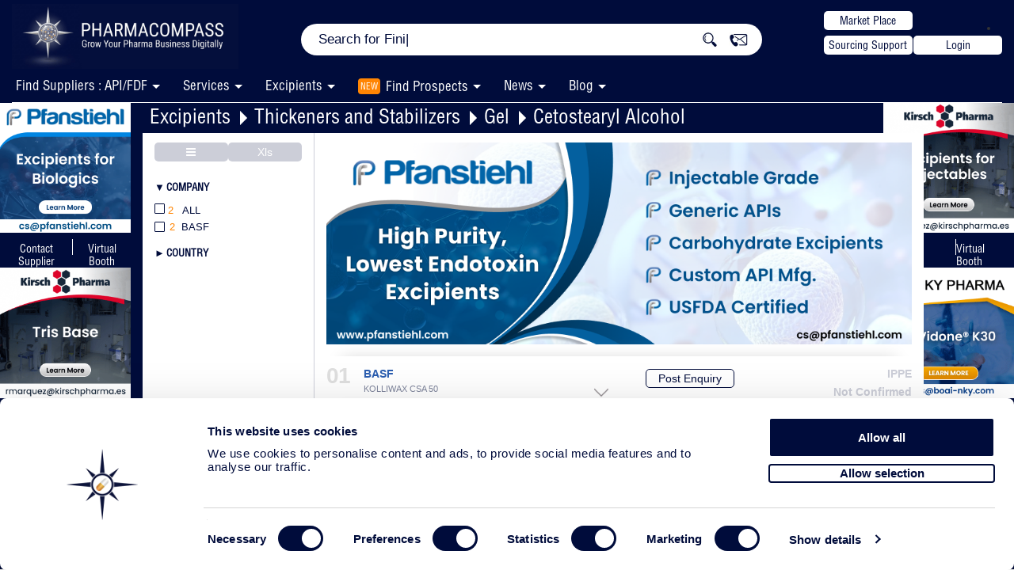

--- FILE ---
content_type: text/html; charset=UTF-8
request_url: https://www.pharmacompass.com/pharma-excipients/thickeners-and-stabilizers/gel-thickeners-and-stabilizers/cetostearyl-alcohol-excipient
body_size: 55013
content:
<!DOCTYPE html>
<html lang='en'>

<head>
	<meta charset="UTF-8">
	<meta name="viewport" content="width=device-width, initial-scale=1">
			<title>Thickeners and Stabilizers for Gel | Cetostearyl Alcohol Applications</title>
		<meta name="keywords" content="Contract Manufacturing Organizations, Contract Development, Contract Research, Biotechnology, Pharmaceutical, Outsource, Supplier, Listed Excipients, Thickeners and Stabilizers Excipients For Gel of Cetostearyl Alcohol">
		<meta name="description" content="Find Thickeners and Stabilizers or Thickeners and Stabilizers Agents for Gel applications containing Cetostearyl Alcohol / Cetostearyl Alcohol from suppliers and manufacturers offering cGMP pharmaceutical grade excipients on PharmaCompass.">
		<meta name="robots" content="index, follow">
				<link rel='canonical' href='https://www.pharmacompass.com/pharma-excipients/thickeners-and-stabilizers/gel-thickeners-and-stabilizers/cetostearyl-alcohol-excipient' />
		<meta itemprop="name" content="Thickeners and Stabilizers for Gel | Cetostearyl Alcohol Applications">
		<meta itemprop="description" content="Find Thickeners and Stabilizers or Thickeners and Stabilizers Agents for Gel applications containing Cetostearyl Alcohol / Cetostearyl Alcohol from suppliers and manufacturers offering cGMP pharmaceutical grade excipients on PharmaCompass.">
		<meta itemprop="image" content="https://www.pharmacompass.com/image/logo/pharma-compass-logo.jpg">
		<meta name="twitter:card" content="summary_large_image">
		<meta name="twitter:site" content="@pharmacompass">
		<meta name="twitter:title" content="Thickeners and Stabilizers for Gel | Cetostearyl Alcohol Applications">
		<meta name="twitter:description" content="Find Thickeners and Stabilizers or Thickeners and Stabilizers Agents for Gel applications containing Cetostearyl Alcohol / Cetostearyl Alcohol from suppliers and manufacturers offering cGMP pharmaceutical grade excipients on PharmaCompass.">
		<meta name="twitter:creator" content="PharmaCompass">
		<meta name="twitter:image:src" content="https://www.pharmacompass.com/image/logo/pharma-compass-logo.jpg">
		<meta prefix="og: http://ogp.me/ns#" property="og:title" content="Thickeners and Stabilizers for Gel | Cetostearyl Alcohol Applications" />
		<meta prefix="og: http://ogp.me/ns#" property="og:type" content="website" />
		<meta prefix="og: http://ogp.me/ns#" property="og:url" content="https://www.pharmacompass.com/pharma-excipients/thickeners-and-stabilizers/gel-thickeners-and-stabilizers/cetostearyl-alcohol-excipient" />
		<meta prefix="og: http://ogp.me/ns#" property="og:image" content="https://www.pharmacompass.com/image/logo/pharma-compass-logo.jpg" />
		<meta prefix="og: http://ogp.me/ns#" property="og:description" content="Find Thickeners and Stabilizers or Thickeners and Stabilizers Agents for Gel applications containing Cetostearyl Alcohol / Cetostearyl Alcohol from suppliers and manufacturers offering cGMP pharmaceutical grade excipients on PharmaCompass." />
		<meta prefix="og: http://ogp.me/ns#" property="og:site_name" content="PharmaCompass.com" />
		<script type='application/ld+json'>
			[{
				"@context": "http://schema.org/",
				"@type": "BreadcrumbList",
				"itemListElement": [{
						"@type":"ListItem",
						"position":1,
						"name":"Excipients",
						"item":
						{
							"@type":"MedicalWebPage",
							"@id":"https://www.pharmacompass.com/pharma-excipients"
						}
					},{
						"@type":"ListItem",
						"position":2,
						"name":"Thickeners and Stabilizers",
						"item":
						{
							"@type":"MedicalWebPage",
							"@id":"https://www.pharmacompass.com/pharma-excipients/thickeners-and-stabilizers"
						}
					},{
						"@type":"ListItem",
						"position":3,
						"name":"Gel",
						"item":
						{
							"@type":"MedicalWebPage",
							"@id":"https://www.pharmacompass.com/pharma-excipients/thickeners-and-stabilizers/gel-thickeners-and-stabilizers"
						}
					},{
						"@type":"ListItem",
						"position":4,
						"name":"Cetostearyl Alcohol",
						"item":
						{
							"@type":"MedicalWebPage",
							"@id":"https://www.pharmacompass.com/pharmaceutical-excipients/cetostearyl-alcohol-excipient"
						}
					}]
			}, {
				"@context": "http://schema.org/",
				"@type": "Service",
				"serviceType": "https://www.pharmacompass.com/pharmaceutical-excipients/cetostearyl-alcohol-excipient",
				"@id": "https://www.pharmacompass.com/pharma-excipients/thickeners-and-stabilizers/gel-thickeners-and-stabilizers/cetostearyl-alcohol-excipient",
				"url": "https://www.pharmacompass.com/pharma-excipients/thickeners-and-stabilizers/gel-thickeners-and-stabilizers/cetostearyl-alcohol-excipient",
				"provider": [
				{
					"@type": "Organization",
					"name": "BASF",
					"url": "https://www.pharmacompass.com/pharma-excipients/taste-masking/basf",
					"logo":"https://www.pharmacompass.com/image/logo/BASF-1527060017.jpg",
					"image":"https://www.pharmacompass.com/image/logo/BASF-1527060017.jpg",
					"address": {"@type": "PostalAddress","addressLocality": "Germany","streetAddress": "Carl-Bosch-Strasse 38 Ludwigshafen , Rhineland-Palatinate 67056"},
					"email": "mailto:enquiries@pharmacompass.com",
					"telephone": "N/A",
					"hasOfferCatalog": {
						"@type": "OfferCatalog",
						"name": "Kolliwax CSA 50",
						"description":"Structure-building consistency factor for semi-solids, Co-emulsifier and viscosity enhancer",
						"itemListElement": [
						  {"@type": "OfferCatalog","name": "Cetostearyl Alcohol"},
						  {"@type": "OfferCatalog","name": "Gel"},
						  {"@type": "OfferCatalog","name": "<a target=_blank href=https://www.pharmacompass.com/pharma-excipients/thickeners-and-stabilizers>Thickeners and Stabilizers</a>"}
						]
					}
				}
				,
				{
					"@type": "Organization",
					"name": "BASF",
					"url": "https://www.pharmacompass.com/pharma-excipients/taste-masking/basf",
					"logo":"https://www.pharmacompass.com/image/logo/BASF-1527060017.jpg",
					"image":"https://www.pharmacompass.com/image/logo/BASF-1527060017.jpg",
					"address": {"@type": "PostalAddress","addressLocality": "Germany","streetAddress": "Carl-Bosch-Strasse 38 Ludwigshafen , Rhineland-Palatinate 67056"},
					"email": "mailto:enquiries@pharmacompass.com",
					"telephone": "N/A",
					"hasOfferCatalog": {
						"@type": "OfferCatalog",
						"name": "Kolliwax CSA 70",
						"description":"Structure-building consistency factor for semi-solids, Viscosity regulator",
						"itemListElement": [
						  {"@type": "OfferCatalog","name": "Cetostearyl Alcohol"},
						  {"@type": "OfferCatalog","name": "Gel"},
						  {"@type": "OfferCatalog","name": "<a target=_blank href=https://www.pharmacompass.com/pharma-excipients/thickeners-and-stabilizers>Thickeners and Stabilizers</a>"}
						]
					}
				}
				],
				"name": "Thickeners and Stabilizers for Gel | Cetostearyl Alcohol Applications",
				"description": "Find Thickeners and Stabilizers or Thickeners and Stabilizers Agents for Gel applications containing Cetostearyl Alcohol / Cetostearyl Alcohol from suppliers and manufacturers offering cGMP pharmaceutical grade excipients on PharmaCompass."
			}]
		</script>
		<script id="crsl" type="application/ld+json"></script>
		<link rel="alternate" href="https://www.pharmacompass.com/pharma-excipients/thickeners-and-stabilizers/gel-thickeners-and-stabilizers/cetostearyl-alcohol-excipient" hreflang="x-default" />
<link rel="preload" href="https://www.pharmacompass.com/assets/css/fonts/Helvetica-Condensed.woff2" as="font" type="font/woff2" crossorigin>
<link rel="preload" href="https://www.pharmacompass.com/assets/css/fonts/Helvetica-Condensed.otf" as="font" type="font/woff2" crossorigin>
<link rel="preload" href="https://www.pharmacompass.com/assets/css/font-awesome/fonts/fontawesome-webfont.woff?v=4.2.0" as="font" type="font/woff2" crossorigin>
<link rel="stylesheet" href="https://www.pharmacompass.com/assets/css/bootstrap.css?version=480" type="text/css" media="screen">
<link rel="stylesheet" href="https://www.pharmacompass.com/assets/css/styles.css?version=480" type="text/css" media="screen">
<link rel="stylesheet" href="https://www.pharmacompass.com/assets/css/responsive.css?version=480" type="text/css" media="screen">
<link rel="stylesheet" href="https://www.pharmacompass.com/assets/css/font-awesome/css/font-awesome.min.css" type="text/css">
<link rel="stylesheet" href="https://www.pharmacompass.com/assets/css/popupmodify.css?version=480" type="text/css" media="screen">
<link rel="icon" href="https://www.pharmacompass.com/image/favicon.ico" type="image/x-icon">
<link href="https://www.pharmacompass.com/assets/css/header-menu.css?version=480" rel="stylesheet">
<link href="https://www.pharmacompass.com/assets/css/latest-fliped-header.css?version=480" rel="stylesheet">
<link rel="stylesheet" href="https://www.pharmacompass.com/assets/css/cookieboot.css?version=480" type="text/css" media="screen">

<link href="https://www.pharmacompass.com/assets/css/chromeMac.css?version=480" rel="stylesheet"><script>
document.addEventListener("DOMContentLoaded", function() {
    document.querySelectorAll("img").forEach(img => {
        if (img.src.includes("starKey.png")) {
            if (!img.src.includes("?")) {
                img.src = img.src + "?v=4";
            } else {
                img.src = img.src + "&v=4";
            }
        }
    });
});
</script>


<script type='application/ld+json'>[
{
	"@context":"http://schema.org/",
	"@type":"Organization",
	"@id":"https://www.pharmacompass.com",
	"name":"PharmaCompass.com",
	"url":"https://www.pharmacompass.com",
	"logo":{"@context":"http://schema.org","@type":"ImageObject","url":"https://www.pharmacompass.com/image/Hp-White-Logo.png","width":100,"height":100},
	"contactPoint":[{"@type":"ContactPoint","telephone":"6300363387","contactType":"technical support","areaServed":"US"}],
	"sameAs":["https://twitter.com/pharmacompass","https://www.facebook.com/pharmacompass","https://www.linkedin.com/company/pharma-compass/mycompany/","https://www.youtube.com/c/Pharmacompass"],
	"description":"PharmaCompass delivers the pharmaceutical information you need to make your decisions.  Get FREE access to USDMFs, Prices, Inspections, Patents, FDA Orange Book, CEPs, News, GDUFA Status, Written Confirmations and much more."
}]</script>
<script src="https://www.pharmacompass.com/assets/js/jquery-3.2.1.min.js"></script>

<script async src='https://www.pharmacompass.com/assets/js/bootstrap.min.js?version=480' type='text/javascript'></script>
<script async src='https://www.pharmacompass.com/assets/js/showup.js?version=480' type='text/javascript'></script>
<script nonce="adButler">
	var site_url = 'https://www.pharmacompass.com/';
	var base_url = 'https://www.pharmacompass.com/';
	var current_url = 'https://www.pharmacompass.com/pharma-excipients/thickeners-and-stabilizers/gel-thickeners-and-stabilizers/cetostearyl-alcohol-excipient';
	var pdfViewerPath = 'pdf-library/web/viewers.php?url=';
	var ip = '3.14.27.199, 15.158.61.42';
	var device = 'd';
	var csrfName = 'authenticity_token';
	var csrfHash = 'ae0e91d1685331686f271f2c0b2cb3e00f2307a80757317e6f7f23a07bd4b296';
	var proCom = false;
	var pcLogIn = false;
	var clientLogIn = false;
</script>
<script async src='https://www.pharmacompass.com/assets/js/var.js?version=480' type='text/javascript'></script>
<script type='text/javascript' async src='https://www.pharmacompass.com/assets/js/filters-all.js?version=480'></script><script type='text/javascript' async src='https://www.pharmacompass.com/assets/js/others/pagination/paginga.jquery.js?version=480'></script><script async src='https://www.pharmacompass.com/assets/js/head.js?version=480'></script>
<script async src='https://www.pharmacompass.com/assets/js/popup.js?version=480' type='text/javascript'></script>

	<!-- Google Tag Manager stars -->
	<!--<link rel="dns-prefetch" href="https://www.googletagmanager.com">
	<link href="https://www.googletagmanager.com/gtag/js?id=GTM-5NDRRZX" rel="preload" as="script">
	<link rel="dns-prefetch" href="http://www.google-analytics.com"/>-->
	<!-- Google Consent Mode -->
	   	<!-- End Google Consent Mode-->

	<!-- Google Tag Manager -->
		<script data-cookieconsent="ignore" nonce="adButler">
		(function(w,d,s,l,i){w[l]=w[l]||[];w[l].push({'gtm.start':
		new Date().getTime(),event:'gtm.js'});var f=d.getElementsByTagName(s)[0],
		j=d.createElement(s),dl=l!='dataLayer'?'&l='+l:'';j.async=true;j.src=
		'https://www.googletagmanager.com/gtm.js?id='+i+dl;f.parentNode.insertBefore(j,f);
		})(window,document,'script','dataLayer','GTM-5NDRRZX');</script>
	<!-- End Google Tag Manager -->
	<script async src="https://www.pharmacompass.com/assets/js/jquery-ui.js?version=480"></script>
	<noscript><iframe src='https://www.googletagmanager.com/ns.html?id=GTM-5NDRRZX' height='0' width='0' class='gtmGtg'></iframe></noscript>
	<script nonce="adButler">var multipleEvent = 0;</script>	<link rel='stylesheet' type='text/css' href='https://www.pharmacompass.com/assets/css/others/card.css?version=480'>
	<link href="https://www.pharmacompass.com/assets/css/page/pharma-excipients.css?version=480" rel="stylesheet">

	<script src="https://www.pharmacompass.com/assets/js/carousalSerExp.js?version=480" type="text/javascript" language="JavaScript"></script>
		<script async src='https://www.pharmacompass.com/assets/js/latest-script.js?version=480' type='text/javascript'></script>
	<link href="https://www.pharmacompass.com/assets/css/overviewpage.css?version=480" rel="stylesheet" type="text/css">
	<link href="https://www.pharmacompass.com/assets/css/menuList.css?version=480" rel="stylesheet" type="text/css">
	<link href="https://www.pharmacompass.com/assets/css/page/serviceExp.css?version=480" rel="stylesheet" type="text/css">
	<link rel="stylesheet" href="https://www.pharmacompass.com/assets/css/readmorepage.css?version=480" type="text/css" media="screen">
	<link rel="stylesheet" href="https://www.pharmacompass.com/assets/css/LatestStyle.css?version=480" type="text/css" media="screen">
	<link rel="stylesheet" href="https://www.pharmacompass.com/assets/css/LatestFilterStyle.css?version=480" type="text/css" media="screen">
		
	</head>

<body class="single-page eg fullBgBody bgPharmaService expSrviceBody expCatPage defaultHmburger theme-bg">
	<div id="myoverlay" class="myoverlay"></div>
	<div id="filter_popup" class="filter_popup n-pop">
		<div class="custom">
			<img alt='loader' src="https://www.pharmacompass.com/image/others/loader-TV.gif">
			<div><strong>Please Wait</strong></div>
			<div>Applying Filters...</div>
		</div>
	</div>
	<div class="onlyProductHead">
		<link href="https://www.pharmacompass.com/assets/css/jquery.smartmenus.bootstrap.css?version=480" rel="stylesheet">


<div class="HP-New-Menu navbar navbar-default navbar-fixed-top main_header"  title="pharma-excipients" rel="Listed Service">
	<div class="container">
		<div class="main_right_menu">
			<div class="HP-New logo-area navbar-fixed-top">
				<div class="col-sm-3 col-md-3 no-left-padding logo homepageDiv hideOnMobileList">
					<a href="https://www.pharmacompass.com/">
						<!-- <div class="logo-left">
							<img src="/pc-logo-star-orange-gradient-blue-bg-final-100x100.png" alt="PHARMACOMPASS">
						</div>
						<div class="logo-text homepageLogo-txt">
							<span>PHARMA</span><span class="lastText">COMPASS</span>
							<p class="logotag">Grow Your Pharma Business Digitally</p>
						</div> -->
						<img src="https://www.pharmacompass.com/image/pc-logo-v3.png?1769144666" alt="pharmacompass logo" class="logo-pc" width="220" style="height: 68px;object-fit: contain;object-position: left;width: 280px;float: right;margin-right: -10px !important;margin-top: 0px;" />
					</a>
				</div>
				<div class="mobileHamburger menuMobileLst openSlickMenu"><img alt='menu' src="https://www.pharmacompass.com/image/vb/menu-dropdown-white.png" /></div>
			</div>
		</div>
	</div>
</div>
<div class="clearfix"></div>
<div class="HP-New logo-area mainLogoArea navbar-fixed-top newOneHeaderBox">
	<div class="container header-flip">
		<div class="col-sm-3 col-md-3 hideBoxMobile no-left-padding logo pull-left homepageDiv">
			<a href="https://www.pharmacompass.com/">
				<!-- <img src="/logo/pc-logo-new.webp?" alt="pharmacompass logo" class="logo-pc" width="220"> -->
				<!-- <img src="/logo/cphi-india-pc.gif?1769144666" alt="pharmacompass logo" class="logo-pc" width="220"> -->
				 <img src="https://www.pharmacompass.com/image/pc-logo-v3.png?1769144666" alt="pharmacompass logo" class="logo-pc" width="220">
			</a>
			<!-- <a class='meetUs' href="mailto:sanyam@pharmacompass.com?subject=Meet%20Us%20at%20CPhI%20India&body=Hello%20PharmaCompass%20Team,%0D%0A%0D%0AI%E2%80%99d%20like%20to%20schedule%20a%20meeting%20with%20you%20at%20CPhI%20India."><button class="pc-white-button" style="position: absolute;top: 41px;width: 112px;height: 24px;color: #000c3b;background: #ffffff;border: none;border-radius: 5px;right: -56px;font-size: 14px;cursor:pointer;z-index: 9;">Meet Us</button></a> -->
		</div>
		<div class="col-sm-6 col-md-6 homepage Hp-New-Tab hmpageSearch">
			<div class="searchbar-back">
				<div class="searchbar-back-inner">
					<div class="search-bar-desk">
						<div id="search-width-new" class="input-group search-width m-auto">
														<div class="input-prepend input-append searchParentDiv">
								<div class="showSelectBoxMob">
									<select id='hsb'>
										<option value="all" selected>All</option>
										<option value="api" >API</option>
										<option value="fdf" >FDF</option>
										<option value="price" >Price</option>
										<option value="company" >Company</option>
										<option value="services">Services</option>
										<option value="excipients" >Excipients</option>
									</select>
								</div>
																	<div itemscope itemtype="https://schema.org/WebSite">
										<meta itemprop="url" content="https://www.pharmacompass.com/" />
										<form itemprop="potentialAction" itemscope itemtype="https://schema.org/SearchAction">
											<meta itemprop="target" content="https://www.pharmacompass.com/search?q={search_term_string}" />
											<div class="iconDeskTp hide"><i class="fa fa-search" aria-hidden="true"></i></div>
											<input id="searchHeadId" class="searchInput HP-Search" itemprop="query-input" type="text" name="search_term_string" autocomplete="off" value="" placeholder=' ' required />
											<div class="input-lay"></div>
											<button class="home-search-input btn" type="button"><img src="https://www.pharmacompass.com/image/vb/search-new.jpg" height="22" width="22" class="fa-search"></button>
											<!--
--><input type="hidden" name="authenticity_token" value="ae0e91d1685331686f271f2c0b2cb3e00f2307a80757317e6f7f23a07bd4b296" />											<input type="submit" class='displayNoneTxt' />
										</form>
									</div>
																<div class="iconDeskTp connect-n postEnquiry pointer"><img src="https://www.pharmacompass.com/image/vb/connect.jpg" height="18" width="24"></div>
								<span id="selectedTabActive"></span>
								<ul class="searchDisplay search-ac search-ac-front"></ul>
							</div>
						</div>
					</div>
				</div>
			</div>
		</div>
				<div class="col-sm-3 col-md-3 Mp-PE hideBoxMobile">
			<div class="btn-flex-h">
				<div class="w-172">
					<a target="_blank" href="https://www.pharmacompass.com/find-manufacturers-suppliers-distributors-services"><button class="pc-white-button">Market Place</button></a>
					<a class="postEnquiry" rel='sendQuestionnaire' href="javascript:void(0);"><button class="pc-white-button">Sourcing Support</button></a>
				</div>
				<li class="">
						<button class='pc-white-button loginMenuTop mt-0 login'>Login</button>					</li>
			</div>
		</div>

		<div class="mobileHamburger menuMobileLst ipdaBtn openSlickMenu"><img alt='menu' src="https://www.pharmacompass.com/image/vb/menu-dropdown-white.png" /></div>
			</div>
</div>
<div class="new-pc-header tpmenuMain orangeBgMenu menuDeskMain">
	<div class="menuInnerHeader">
				<div id="navbar" class="navbar-collapse collapse mainMenuMobile x">
			<ul class="nav navbar-nav main_menu">
				<!-- <li><a  href="" target="_blank">Find Suppliers : (API/FDF)</a></li> -->
				<li class="removeThirdLevel">
					<a class='myFirstAnchor' href='javascript:void(0)'><span class='nmService'>Find Suppliers : API/FDF</span> <span class="dropDownArrow"></span></a>
					<ul class="Dis-mob FS-Disable dropdown-menu">
						<li><a  href="https://www.pharmacompass.com/find-suppliers" target="_blank">Search Our Integrated Database </a></li>
					</ul>
				</li>
				<li class="removeThirdLevel">
					<a class='myFirstAnchor' href='javascript:void(0)'><span class='nmService'>Services</span> <span class="dropDownArrow"></span></a>
					<ul class="Dis-mob FS-Disable dropdown-menu">
						<li><a  href="https://www.pharmacompass.com/pharma-services" target="_blank">Questionnaire For Your Search </a></li>
						<li><a class='has-submenu' target='_blank' href='https://www.pharmacompass.com/pharma-services/analytical'><span class='dashSub'>- </span>Analytical <i class='fa fa-caret-right' aria-hidden='true'></i><span class='caret downArrowMenu navbar-toggle sub-arrow'></span></a><ul class='sm-nowrap dropdown-menu'><li> <a class='has-submenu' target='_blank' href='https://www.pharmacompass.com/pharma-services/analytical/analytical-method-development'><span class='dashSub'>- </span>Analytical Method Development <i class='fa fa-caret-right' aria-hidden='true'></i><span class='caret downArrowMenu navbar-toggle sub-arrow'></span></a><ul class='sm-nowrap dropdown-menu'><li> <a class='has-submenu' target='_blank' href='https://www.pharmacompass.com/pharma-services/analytical/analytical-method-development/biologic-drugs'><span class='dashSub'>- </span>Biologic Drugs</a></li><li> <a class='has-submenu' target='_blank' href='https://www.pharmacompass.com/pharma-services/analytical/analytical-method-development/capillary-electrophoresis'><span class='dashSub'>- </span>Capillary Electrophoresis</a></li><li> <a class='has-submenu' target='_blank' href='https://www.pharmacompass.com/pharma-services/analytical/analytical-method-development/chiral-hplc-sfc-method-development'><span class='dashSub'>- </span>Chiral HPLC & SFC Method Development</a></li><li> <a class='has-submenu' target='_blank' href='https://www.pharmacompass.com/pharma-services/analytical/analytical-method-development/impurity-isolation-and-identification'><span class='dashSub'>- </span>Impurity Isolation and Identification</a></li><li> <a class='has-submenu' target='_blank' href='https://www.pharmacompass.com/pharma-services/analytical/analytical-method-development/method-development-and-validation'><span class='dashSub'>- </span>Method Development and Validation</a></li><li> <a class='has-submenu' target='_blank' href='https://www.pharmacompass.com/pharma-services/analytical/analytical-method-development/overview'><span class='dashSub'>- </span>Overview</a></li><li> <a class='has-submenu' target='_blank' href='https://www.pharmacompass.com/pharma-services/analytical/analytical-method-development/preparative-resolution-processes'><span class='dashSub'>- </span>Preparative Resolution Processes</a></li><li> <a class='has-submenu' target='_blank' href='https://www.pharmacompass.com/pharma-services/analytical/analytical-method-development/reference-substances-qualification'><span class='dashSub'>- </span>Reference Substances / Qualification</a></li></ul></li><li> <a class='has-submenu' target='_blank' href='https://www.pharmacompass.com/pharma-services/analytical/analytical-testing-services'><span class='dashSub'>- </span>Analytical Testing Services <i class='fa fa-caret-right' aria-hidden='true'></i><span class='caret downArrowMenu navbar-toggle sub-arrow'></span></a><ul class='sm-nowrap dropdown-menu'><li> <a class='has-submenu' target='_blank' href='https://www.pharmacompass.com/pharma-services/analytical/analytical-testing-services/adhesive-strength'><span class='dashSub'>- </span>Adhesive Strength</a></li><li> <a class='has-submenu' target='_blank' href='https://www.pharmacompass.com/pharma-services/analytical/analytical-testing-services/amino-acid-analysis'><span class='dashSub'>- </span>Amino Acid Analysis</a></li><li> <a class='has-submenu' target='_blank' href='https://www.pharmacompass.com/pharma-services/analytical/analytical-testing-services/batch-release-and-stability-lot-testing'><span class='dashSub'>- </span>Batch Release and Stability Lot Testing</a></li><li> <a class='has-submenu' target='_blank' href='https://www.pharmacompass.com/pharma-services/analytical/analytical-testing-services/bet-surface-area'><span class='dashSub'>- </span>BET Surface Area</a></li><li> <a class='has-submenu' target='_blank' href='https://www.pharmacompass.com/pharma-services/analytical/analytical-testing-services/bulk-and-tapped-density'><span class='dashSub'>- </span>Bulk and Tapped Density</a></li><li> <a class='has-submenu' target='_blank' href='https://www.pharmacompass.com/pharma-services/analytical/analytical-testing-services/capillary-electrophoresis'><span class='dashSub'>- </span>Capillary Electrophoresis</a></li><li> <a class='has-submenu' target='_blank' href='https://www.pharmacompass.com/pharma-services/analytical/analytical-testing-services/chromatography-tlc-lc-hplc-uplc-gc'><span class='dashSub'>- </span>Chromatography (TLC / LC / HPLC / UPLC / GC)</a></li><li> <a class='has-submenu' target='_blank' href='https://www.pharmacompass.com/pharma-services/analytical/analytical-testing-services/complete-pharmacopoeial-compendial-testing'><span class='dashSub'>- </span>Complete Pharmacopoeial / Compendial Testing</a></li><li> <a class='has-submenu' target='_blank' href='https://www.pharmacompass.com/pharma-services/analytical/analytical-testing-services/content-uniformity-homogeneity'><span class='dashSub'>- </span>Content Uniformity / Homogeneity</a></li><li> <a class='has-submenu' target='_blank' href='https://www.pharmacompass.com/pharma-services/analytical/analytical-testing-services/disintegration'><span class='dashSub'>- </span>Disintegration</a></li><li> <a class='has-submenu' target='_blank' href='https://www.pharmacompass.com/pharma-services/analytical/analytical-testing-services/dissolution'><span class='dashSub'>- </span>Dissolution</a></li><li> <a class='has-submenu' target='_blank' href='https://www.pharmacompass.com/pharma-services/analytical/analytical-testing-services/dsc'><span class='dashSub'>- </span>DSC</a></li><li> <a class='has-submenu' target='_blank' href='https://www.pharmacompass.com/pharma-services/analytical/analytical-testing-services/friability'><span class='dashSub'>- </span>Friability</a></li><li> <a class='has-submenu' target='_blank' href='https://www.pharmacompass.com/pharma-services/analytical/analytical-testing-services/ftir-nir'><span class='dashSub'>- </span>FTIR / NIR</a></li><li> <a class='has-submenu' target='_blank' href='https://www.pharmacompass.com/pharma-services/analytical/analytical-testing-services/gas-testing'><span class='dashSub'>- </span>Gas Testing</a></li><li> <a class='has-submenu' target='_blank' href='https://www.pharmacompass.com/pharma-services/analytical/analytical-testing-services/hardness'><span class='dashSub'>- </span>Hardness</a></li><li> <a class='has-submenu' target='_blank' href='https://www.pharmacompass.com/pharma-services/analytical/analytical-testing-services/high-potency-apis-hpapis'><span class='dashSub'>- </span>High Potency APIs (HPAPIs)</a></li><li> <a class='has-submenu' target='_blank' href='https://www.pharmacompass.com/pharma-services/analytical/analytical-testing-services/hot-stage-optical-microscopy'><span class='dashSub'>- </span>Hot-Stage Optical Microscopy</a></li><li> <a class='has-submenu' target='_blank' href='https://www.pharmacompass.com/pharma-services/analytical/analytical-testing-services/impurity-isolation-and-identification'><span class='dashSub'>- </span>Impurity Isolation and Identification</a></li><li> <a class='has-submenu' target='_blank' href='https://www.pharmacompass.com/pharma-services/analytical/analytical-testing-services/inhalation-products'><span class='dashSub'>- </span>Inhalation Products</a></li><li> <a class='has-submenu' target='_blank' href='https://www.pharmacompass.com/pharma-services/analytical/analytical-testing-services/isoelectric-focusing'><span class='dashSub'>- </span>Isoelectric Focusing</a></li><li> <a class='has-submenu' target='_blank' href='https://www.pharmacompass.com/pharma-services/analytical/analytical-testing-services/karl-fischer-water-analysis'><span class='dashSub'>- </span>Karl Fischer / Water Analysis</a></li><li> <a class='has-submenu' target='_blank' href='https://www.pharmacompass.com/pharma-services/analytical/analytical-testing-services/lc-ms-ms'><span class='dashSub'>- </span>LC - MS - MS</a></li><li> <a class='has-submenu' target='_blank' href='https://www.pharmacompass.com/pharma-services/analytical/analytical-testing-services/light-microscopy'><span class='dashSub'>- </span>Light Microscopy</a></li><li> <a class='has-submenu' target='_blank' href='https://www.pharmacompass.com/pharma-services/analytical/analytical-testing-services/malid-tof-mass-spectrometry'><span class='dashSub'>- </span>MALDI-TOF Mass Spectrometry</a></li><li> <a class='has-submenu' target='_blank' href='https://www.pharmacompass.com/pharma-services/analytical/analytical-testing-services/mass-spectrometry-and-gc-ms'><span class='dashSub'>- </span>Mass Spectrometry and GC / MS</a></li><li> <a class='has-submenu' target='_blank' href='https://www.pharmacompass.com/pharma-services/analytical/analytical-testing-services/mass-spectrometry-and-lc-ms'><span class='dashSub'>- </span>Mass Spectrometry and LC / MS</a></li><li> <a class='has-submenu' target='_blank' href='https://www.pharmacompass.com/pharma-services/analytical/analytical-testing-services/microbiology'><span class='dashSub'>- </span>Microbiology</a></li><li> <a class='has-submenu' target='_blank' href='https://www.pharmacompass.com/pharma-services/analytical/analytical-testing-services/moisture-sorption'><span class='dashSub'>- </span>Moisture Sorption</a></li><li> <a class='has-submenu' target='_blank' href='https://www.pharmacompass.com/pharma-services/analytical/analytical-testing-services/native-gel-electrophoresis'><span class='dashSub'>- </span>Native Gel Electrophoresis</a></li><li> <a class='has-submenu' target='_blank' href='https://www.pharmacompass.com/pharma-services/analytical/analytical-testing-services/osmotic-strength-osmometer'><span class='dashSub'>- </span>Osmotic Strength / Osmometer</a></li><li> <a class='has-submenu' target='_blank' href='https://www.pharmacompass.com/pharma-services/analytical/analytical-testing-services/overview'><span class='dashSub'>- </span>Overview</a></li><li> <a class='has-submenu' target='_blank' href='https://www.pharmacompass.com/pharma-services/analytical/analytical-testing-services/particle-size'><span class='dashSub'>- </span>Particle Size</a></li><li> <a class='has-submenu' target='_blank' href='https://www.pharmacompass.com/pharma-services/analytical/analytical-testing-services/particulate-matter'><span class='dashSub'>- </span>Particulate Matter</a></li><li> <a class='has-submenu' target='_blank' href='https://www.pharmacompass.com/pharma-services/analytical/analytical-testing-services/pharmaceutical-water'><span class='dashSub'>- </span>Pharmaceutical Water</a></li><li> <a class='has-submenu' target='_blank' href='https://www.pharmacompass.com/pharma-services/analytical/analytical-testing-services/physical-characterization'><span class='dashSub'>- </span>Physical Characterization</a></li><li> <a class='has-submenu' target='_blank' href='https://www.pharmacompass.com/pharma-services/analytical/analytical-testing-services/pka-and-logp'><span class='dashSub'>- </span>pKa and LogP</a></li><li> <a class='has-submenu' target='_blank' href='https://www.pharmacompass.com/pharma-services/analytical/analytical-testing-services/potentiometry'><span class='dashSub'>- </span>Potentiometry</a></li><li> <a class='has-submenu' target='_blank' href='https://www.pharmacompass.com/pharma-services/analytical/analytical-testing-services/raman'><span class='dashSub'>- </span>Raman</a></li><li> <a class='has-submenu' target='_blank' href='https://www.pharmacompass.com/pharma-services/analytical/analytical-testing-services/residual-solvents'><span class='dashSub'>- </span>Residual Solvents</a></li><li> <a class='has-submenu' target='_blank' href='https://www.pharmacompass.com/pharma-services/analytical/analytical-testing-services/sem'><span class='dashSub'>- </span>SEM</a></li><li> <a class='has-submenu' target='_blank' href='https://www.pharmacompass.com/pharma-services/analytical/analytical-testing-services/solid-state-characterization'><span class='dashSub'>- </span>Solid State Characterization</a></li><li> <a class='has-submenu' target='_blank' href='https://www.pharmacompass.com/pharma-services/analytical/analytical-testing-services/solid-state-nmr'><span class='dashSub'>- </span>Solid State NMR</a></li><li> <a class='has-submenu' target='_blank' href='https://www.pharmacompass.com/pharma-services/analytical/analytical-testing-services/solution-nmr-carbon'><span class='dashSub'>- </span>Solution NMR-Carbon</a></li><li> <a class='has-submenu' target='_blank' href='https://www.pharmacompass.com/pharma-services/analytical/analytical-testing-services/solution-nmr-proton'><span class='dashSub'>- </span>Solution NMR-proton</a></li><li> <a class='has-submenu' target='_blank' href='https://www.pharmacompass.com/pharma-services/analytical/analytical-testing-services/sorption-and-desorption'><span class='dashSub'>- </span>Sorption and Desorption</a></li><li> <a class='has-submenu' target='_blank' href='https://www.pharmacompass.com/pharma-services/analytical/analytical-testing-services/structure-elucidation'><span class='dashSub'>- </span>Structure Elucidation</a></li><li> <a class='has-submenu' target='_blank' href='https://www.pharmacompass.com/pharma-services/analytical/analytical-testing-services/tga'><span class='dashSub'>- </span>TGA</a></li><li> <a class='has-submenu' target='_blank' href='https://www.pharmacompass.com/pharma-services/analytical/analytical-testing-services/trace-elemental-heavy-metals'><span class='dashSub'>- </span>Trace / Elemental / Heavy Metals</a></li><li> <a class='has-submenu' target='_blank' href='https://www.pharmacompass.com/pharma-services/analytical/analytical-testing-services/uv-spectrophotometry'><span class='dashSub'>- </span>UV Spectrophotometry</a></li><li> <a class='has-submenu' target='_blank' href='https://www.pharmacompass.com/pharma-services/analytical/analytical-testing-services/xrpd'><span class='dashSub'>- </span>XRPD</a></li></ul></li><li> <a class='has-submenu' target='_blank' href='https://www.pharmacompass.com/pharma-services/analytical/bioanalytical-services'><span class='dashSub'>- </span>BioAnalytical Services <i class='fa fa-caret-right' aria-hidden='true'></i><span class='caret downArrowMenu navbar-toggle sub-arrow'></span></a><ul class='sm-nowrap dropdown-menu'><li> <a class='has-submenu' target='_blank' href='https://www.pharmacompass.com/pharma-services/analytical/bioanalytical-services/bioanalytical-biomarker-testing-services'><span class='dashSub'>- </span>Bioanalytical & Biomarker Testing Services</a></li><li> <a class='has-submenu' target='_blank' href='https://www.pharmacompass.com/pharma-services/analytical/bioanalytical-services/bioequivalence-clinical-pre-clinical-testing'><span class='dashSub'>- </span>Bioequivalence / Clinical / Pre-Clinical Testing</a></li><li> <a class='has-submenu' target='_blank' href='https://www.pharmacompass.com/pharma-services/analytical/bioanalytical-services/calculation-and-modeling-of-pharmacokinetic-parameters'><span class='dashSub'>- </span>Calculation and Modeling of Pharmacokinetic Parameters</a></li><li> <a class='has-submenu' target='_blank' href='https://www.pharmacompass.com/pharma-services/analytical/bioanalytical-services/capillary-electrophoresis'><span class='dashSub'>- </span>Capillary Electrophoresis</a></li><li> <a class='has-submenu' target='_blank' href='https://www.pharmacompass.com/pharma-services/analytical/bioanalytical-services/immunoassay-cell-based-assay'><span class='dashSub'>- </span>Immunoassay & Cell Based Assay</a></li><li> <a class='has-submenu' target='_blank' href='https://www.pharmacompass.com/pharma-services/analytical/bioanalytical-services/method-development-and-validation'><span class='dashSub'>- </span>Method Development and Validation</a></li><li> <a class='has-submenu' target='_blank' href='https://www.pharmacompass.com/pharma-services/analytical/bioanalytical-services/overview'><span class='dashSub'>- </span>Overview</a></li><li> <a class='has-submenu' target='_blank' href='https://www.pharmacompass.com/pharma-services/analytical/bioanalytical-services/protein-isolation-identification-and-characterization'><span class='dashSub'>- </span>Protein Isolation, Identification and Characterization</a></li><li> <a class='has-submenu' target='_blank' href='https://www.pharmacompass.com/pharma-services/analytical/bioanalytical-services/proteomics'><span class='dashSub'>- </span>Proteomics</a></li><li> <a class='has-submenu' target='_blank' href='https://www.pharmacompass.com/pharma-services/analytical/bioanalytical-services/quantitative-bioanalysis'><span class='dashSub'>- </span>Quantitative Bioanalysis</a></li><li> <a class='has-submenu' target='_blank' href='https://www.pharmacompass.com/pharma-services/analytical/bioanalytical-services/structural-characterization'><span class='dashSub'>- </span>Structural Characterization</a></li></ul></li><li> <a class='has-submenu' target='_blank' href='https://www.pharmacompass.com/pharma-services/analytical/biologic-drug'><span class='dashSub'>- </span>Biologic Drugs <i class='fa fa-caret-right' aria-hidden='true'></i><span class='caret downArrowMenu navbar-toggle sub-arrow'></span></a><ul class='sm-nowrap dropdown-menu'><li> <a class='has-submenu' target='_blank' href='https://www.pharmacompass.com/pharma-services/analytical/biologic-drug/biopharmaceuticals'><span class='dashSub'>- </span>Biopharmaceuticals</a></li></ul></li><li> <a class='has-submenu' target='_blank' href='https://www.pharmacompass.com/pharma-services/analytical/container-closure-integrity'><span class='dashSub'>- </span>Container Closure Integrity <i class='fa fa-caret-right' aria-hidden='true'></i><span class='caret downArrowMenu navbar-toggle sub-arrow'></span></a><ul class='sm-nowrap dropdown-menu'><li> <a class='has-submenu' target='_blank' href='https://www.pharmacompass.com/pharma-services/analytical/container-closure-integrity/airborne-ultrasound-seal-scan'><span class='dashSub'>- </span>Airborne Ultrasound / Seal-Scan</a></li><li> <a class='has-submenu' target='_blank' href='https://www.pharmacompass.com/pharma-services/analytical/container-closure-integrity/assessment-programs'><span class='dashSub'>- </span>Assessment Programs</a></li><li> <a class='has-submenu' target='_blank' href='https://www.pharmacompass.com/pharma-services/analytical/container-closure-integrity/electrical-conductivity-high-voltage-leak-detection-hvld'><span class='dashSub'>- </span>Electrical Conductivity / High Voltage Leak Detection (HVLD)</a></li></ul></li><li> <a class='has-submenu' target='_blank' href='https://www.pharmacompass.com/pharma-services/analytical/container-qualification'><span class='dashSub'>- </span>Container Qualification <i class='fa fa-caret-right' aria-hidden='true'></i><span class='caret downArrowMenu navbar-toggle sub-arrow'></span></a><ul class='sm-nowrap dropdown-menu'><li> <a class='has-submenu' target='_blank' href='https://www.pharmacompass.com/pharma-services/analytical/container-qualification/usp-660-pharmaceutical-glass'><span class='dashSub'>- </span><USP 660> Pharmaceutical Glass</a></li><li> <a class='has-submenu' target='_blank' href='https://www.pharmacompass.com/pharma-services/analytical/container-qualification/usp-671-container-performance'><span class='dashSub'>- </span><USP 671> Container Performance</a></li><li> <a class='has-submenu' target='_blank' href='https://www.pharmacompass.com/pharma-services/analytical/container-qualification/testing-services'><span class='dashSub'>- </span>Testing Services</a></li></ul></li><li> <a class='has-submenu' target='_blank' href='https://www.pharmacompass.com/pharma-services/analytical/extractables-and-leachables'><span class='dashSub'>- </span>Extractables and Leachables <i class='fa fa-caret-right' aria-hidden='true'></i><span class='caret downArrowMenu navbar-toggle sub-arrow'></span></a><ul class='sm-nowrap dropdown-menu'><li> <a class='has-submenu' target='_blank' href='https://www.pharmacompass.com/pharma-services/analytical/extractables-and-leachables/chemical-characterization'><span class='dashSub'>- </span>Chemical Characterization</a></li><li> <a class='has-submenu' target='_blank' href='https://www.pharmacompass.com/pharma-services/analytical/extractables-and-leachables/impurities'><span class='dashSub'>- </span>Impurities</a></li><li> <a class='has-submenu' target='_blank' href='https://www.pharmacompass.com/pharma-services/analytical/extractables-and-leachables/impurity-isolation-and-identification'><span class='dashSub'>- </span>Impurity Isolation and Identification</a></li><li> <a class='has-submenu' target='_blank' href='https://www.pharmacompass.com/pharma-services/analytical/extractables-and-leachables/testing-services'><span class='dashSub'>- </span>Testing Services</a></li><li> <a class='has-submenu' target='_blank' href='https://www.pharmacompass.com/pharma-services/analytical/extractables-and-leachables/toxicological-risk-assessment-tra'><span class='dashSub'>- </span>Toxicological Risk Assessment (TRA)</a></li></ul></li><li> <a class='has-submenu' target='_blank' href='https://www.pharmacompass.com/pharma-services/analytical/packaging-and-distribution-testing'><span class='dashSub'>- </span>Packaging and Distribution Testing <i class='fa fa-caret-right' aria-hidden='true'></i><span class='caret downArrowMenu navbar-toggle sub-arrow'></span></a><ul class='sm-nowrap dropdown-menu'><li> <a class='has-submenu' target='_blank' href='https://www.pharmacompass.com/pharma-services/analytical/packaging-and-distribution-testing/consumer-product-packaging'><span class='dashSub'>- </span>Consumer Product Packaging</a></li><li> <a class='has-submenu' target='_blank' href='https://www.pharmacompass.com/pharma-services/analytical/packaging-and-distribution-testing/package-integrity-testing'><span class='dashSub'>- </span>Package Integrity Testing</a></li><li> <a class='has-submenu' target='_blank' href='https://www.pharmacompass.com/pharma-services/analytical/packaging-and-distribution-testing/packaging-materials-testing'><span class='dashSub'>- </span>Packaging Materials Testing</a></li><li> <a class='has-submenu' target='_blank' href='https://www.pharmacompass.com/pharma-services/analytical/packaging-and-distribution-testing/pharmaceutical-package-testing'><span class='dashSub'>- </span>Pharmaceutical Package Testing</a></li><li> <a class='has-submenu' target='_blank' href='https://www.pharmacompass.com/pharma-services/analytical/packaging-and-distribution-testing/shelf-life-and-accelerated-aging-testing'><span class='dashSub'>- </span>Shelf Life and Accelerated Aging Testing</a></li></ul></li><li> <a class='has-submenu' target='_blank' href='https://www.pharmacompass.com/pharma-services/analytical/stability-studies'><span class='dashSub'>- </span>Stability Studies <i class='fa fa-caret-right' aria-hidden='true'></i><span class='caret downArrowMenu navbar-toggle sub-arrow'></span></a><ul class='sm-nowrap dropdown-menu'><li> <a class='has-submenu' target='_blank' href='https://www.pharmacompass.com/pharma-services/analytical/stability-studies/overview'><span class='dashSub'>- </span>Overview</a></li><li> <a class='has-submenu' target='_blank' href='https://www.pharmacompass.com/pharma-services/analytical/stability-studies/photostability'><span class='dashSub'>- </span>Photostability</a></li></ul></li><li> <a class='has-submenu' target='_blank' href='https://www.pharmacompass.com/pharma-services/analytical/structural-characterization'><span class='dashSub'>- </span>Structural Characterization <i class='fa fa-caret-right' aria-hidden='true'></i><span class='caret downArrowMenu navbar-toggle sub-arrow'></span></a><ul class='sm-nowrap dropdown-menu'><li> <a class='has-submenu' target='_blank' href='https://www.pharmacompass.com/pharma-services/analytical/structural-characterization/active-pharmaceutical-ingredients'><span class='dashSub'>- </span>Active Pharmaceutical Ingredients</a></li><li> <a class='has-submenu' target='_blank' href='https://www.pharmacompass.com/pharma-services/analytical/structural-characterization/lipid-formulation'><span class='dashSub'>- </span>Lipid Formulation</a></li></ul></li></ul></li><li><a class='has-submenu' target='_blank' href='https://www.pharmacompass.com/pharma-services/api-manufacturing-services'><span class='dashSub'>- </span>API Manufacturing <i class='fa fa-caret-right' aria-hidden='true'></i><span class='caret downArrowMenu navbar-toggle sub-arrow'></span></a><ul class='sm-nowrap dropdown-menu'><li> <a class='has-submenu' target='_blank' href='https://www.pharmacompass.com/pharma-services/api-manufacturing-services/antibiotic'><span class='dashSub'>- </span>Antibiotic <i class='fa fa-caret-right' aria-hidden='true'></i><span class='caret downArrowMenu navbar-toggle sub-arrow'></span></a><ul class='sm-nowrap dropdown-menu'><li> <a class='has-submenu' target='_blank' href='https://www.pharmacompass.com/pharma-services/api-manufacturing-services/antibiotic/overview'><span class='dashSub'>- </span>Overview</a></li></ul></li><li> <a class='has-submenu' target='_blank' href='https://www.pharmacompass.com/pharma-services/api-manufacturing-services/antibody-drug-conjugate'><span class='dashSub'>- </span>Antibody Drug Conjugate <i class='fa fa-caret-right' aria-hidden='true'></i><span class='caret downArrowMenu navbar-toggle sub-arrow'></span></a><ul class='sm-nowrap dropdown-menu'><li> <a class='has-submenu' target='_blank' href='https://www.pharmacompass.com/pharma-services/api-manufacturing-services/antibody-drug-conjugate/overview'><span class='dashSub'>- </span>Overview</a></li></ul></li><li> <a class='has-submenu' target='_blank' href='https://www.pharmacompass.com/pharma-services/api-manufacturing-services/biologics-bioprocess-fermentation'><span class='dashSub'>- </span>Biologics, Bioprocess & Fermentation <i class='fa fa-caret-right' aria-hidden='true'></i><span class='caret downArrowMenu navbar-toggle sub-arrow'></span></a><ul class='sm-nowrap dropdown-menu'><li> <a class='has-submenu' target='_blank' href='https://www.pharmacompass.com/pharma-services/api-manufacturing-services/biologics-bioprocess-fermentation/overview'><span class='dashSub'>- </span>Overview</a></li></ul></li><li> <a class='has-submenu' target='_blank' href='https://www.pharmacompass.com/pharma-services/api-manufacturing-services/biopolymers'><span class='dashSub'>- </span>Biopolymers <i class='fa fa-caret-right' aria-hidden='true'></i><span class='caret downArrowMenu navbar-toggle sub-arrow'></span></a><ul class='sm-nowrap dropdown-menu'><li> <a class='has-submenu' target='_blank' href='https://www.pharmacompass.com/pharma-services/api-manufacturing-services/biopolymers/overview'><span class='dashSub'>- </span>Overview</a></li></ul></li><li> <a class='has-submenu' target='_blank' href='https://www.pharmacompass.com/pharma-services/api-manufacturing-services/chiral-synthesis'><span class='dashSub'>- </span>Chiral Synthesis <i class='fa fa-caret-right' aria-hidden='true'></i><span class='caret downArrowMenu navbar-toggle sub-arrow'></span></a><ul class='sm-nowrap dropdown-menu'><li> <a class='has-submenu' target='_blank' href='https://www.pharmacompass.com/pharma-services/api-manufacturing-services/chiral-synthesis/overview'><span class='dashSub'>- </span>Overview</a></li></ul></li><li> <a class='has-submenu' target='_blank' href='https://www.pharmacompass.com/pharma-services/api-manufacturing-services/chromatography'><span class='dashSub'>- </span>Chromatography <i class='fa fa-caret-right' aria-hidden='true'></i><span class='caret downArrowMenu navbar-toggle sub-arrow'></span></a><ul class='sm-nowrap dropdown-menu'><li> <a class='has-submenu' target='_blank' href='https://www.pharmacompass.com/pharma-services/api-manufacturing-services/chromatography/overview'><span class='dashSub'>- </span>Overview</a></li></ul></li><li> <a class='has-submenu' target='_blank' href='https://www.pharmacompass.com/pharma-services/api-manufacturing-services/clinical-supply'><span class='dashSub'>- </span>Clinical Supply <i class='fa fa-caret-right' aria-hidden='true'></i><span class='caret downArrowMenu navbar-toggle sub-arrow'></span></a><ul class='sm-nowrap dropdown-menu'><li> <a class='has-submenu' target='_blank' href='https://www.pharmacompass.com/pharma-services/api-manufacturing-services/clinical-supply/overview'><span class='dashSub'>- </span>Overview</a></li></ul></li><li> <a class='has-submenu' target='_blank' href='https://www.pharmacompass.com/pharma-services/api-manufacturing-services/continuous-flow-process'><span class='dashSub'>- </span>Continuous Flow Process <i class='fa fa-caret-right' aria-hidden='true'></i><span class='caret downArrowMenu navbar-toggle sub-arrow'></span></a><ul class='sm-nowrap dropdown-menu'><li> <a class='has-submenu' target='_blank' href='https://www.pharmacompass.com/pharma-services/api-manufacturing-services/continuous-flow-process/overview'><span class='dashSub'>- </span>Overview</a></li></ul></li><li> <a class='has-submenu' target='_blank' href='https://www.pharmacompass.com/pharma-services/api-manufacturing-services/contract-manufacturing'><span class='dashSub'>- </span>Contract Manufacturing <i class='fa fa-caret-right' aria-hidden='true'></i><span class='caret downArrowMenu navbar-toggle sub-arrow'></span></a><ul class='sm-nowrap dropdown-menu'><li> <a class='has-submenu' target='_blank' href='https://www.pharmacompass.com/pharma-services/api-manufacturing-services/contract-manufacturing/overview'><span class='dashSub'>- </span>Overview</a></li></ul></li><li> <a class='has-submenu' target='_blank' href='https://www.pharmacompass.com/pharma-services/api-manufacturing-services/controlled-substance'><span class='dashSub'>- </span>Controlled Substance <i class='fa fa-caret-right' aria-hidden='true'></i><span class='caret downArrowMenu navbar-toggle sub-arrow'></span></a><ul class='sm-nowrap dropdown-menu'><li> <a class='has-submenu' target='_blank' href='https://www.pharmacompass.com/pharma-services/api-manufacturing-services/controlled-substance/overview'><span class='dashSub'>- </span>Overview</a></li></ul></li><li> <a class='has-submenu' target='_blank' href='https://www.pharmacompass.com/pharma-services/api-manufacturing-services/custom-synthesis-manufacturing'><span class='dashSub'>- </span>Custom Synthesis & Manufacturing <i class='fa fa-caret-right' aria-hidden='true'></i><span class='caret downArrowMenu navbar-toggle sub-arrow'></span></a><ul class='sm-nowrap dropdown-menu'><li> <a class='has-submenu' target='_blank' href='https://www.pharmacompass.com/pharma-services/api-manufacturing-services/custom-synthesis-manufacturing/custom-synthesis'><span class='dashSub'>- </span>Custom Synthesis</a></li><li> <a class='has-submenu' target='_blank' href='https://www.pharmacompass.com/pharma-services/api-manufacturing-services/custom-synthesis-manufacturing/overview'><span class='dashSub'>- </span>Overview</a></li><li> <a class='has-submenu' target='_blank' href='https://www.pharmacompass.com/pharma-services/api-manufacturing-services/custom-synthesis-manufacturing/route-scouting'><span class='dashSub'>- </span>Route Scouting</a></li></ul></li><li> <a class='has-submenu' target='_blank' href='https://www.pharmacompass.com/pharma-services/api-manufacturing-services/cytotoxic-compound'><span class='dashSub'>- </span>Cytotoxic Compound <i class='fa fa-caret-right' aria-hidden='true'></i><span class='caret downArrowMenu navbar-toggle sub-arrow'></span></a><ul class='sm-nowrap dropdown-menu'><li> <a class='has-submenu' target='_blank' href='https://www.pharmacompass.com/pharma-services/api-manufacturing-services/cytotoxic-compound/overview'><span class='dashSub'>- </span>Overview</a></li></ul></li><li> <a class='has-submenu' target='_blank' href='https://www.pharmacompass.com/pharma-services/api-manufacturing-services/distillation-liquid-api'><span class='dashSub'>- </span>Distillation / Liquid API <i class='fa fa-caret-right' aria-hidden='true'></i><span class='caret downArrowMenu navbar-toggle sub-arrow'></span></a><ul class='sm-nowrap dropdown-menu'><li> <a class='has-submenu' target='_blank' href='https://www.pharmacompass.com/pharma-services/api-manufacturing-services/distillation-liquid-api/overview'><span class='dashSub'>- </span>Overview</a></li></ul></li><li> <a class='has-submenu' target='_blank' href='https://www.pharmacompass.com/pharma-services/api-manufacturing-services/drying'><span class='dashSub'>- </span>Drying <i class='fa fa-caret-right' aria-hidden='true'></i><span class='caret downArrowMenu navbar-toggle sub-arrow'></span></a><ul class='sm-nowrap dropdown-menu'><li> <a class='has-submenu' target='_blank' href='https://www.pharmacompass.com/pharma-services/api-manufacturing-services/drying/overview'><span class='dashSub'>- </span>Overview</a></li><li> <a class='has-submenu' target='_blank' href='https://www.pharmacompass.com/pharma-services/api-manufacturing-services/drying/spray-drying'><span class='dashSub'>- </span>Spray Drying</a></li></ul></li><li> <a class='has-submenu' target='_blank' href='https://www.pharmacompass.com/pharma-services/api-manufacturing-services/fine-chemical-intermediate'><span class='dashSub'>- </span>Fine Chemical / Intermediate <i class='fa fa-caret-right' aria-hidden='true'></i><span class='caret downArrowMenu navbar-toggle sub-arrow'></span></a><ul class='sm-nowrap dropdown-menu'><li> <a class='has-submenu' target='_blank' href='https://www.pharmacompass.com/pharma-services/api-manufacturing-services/fine-chemical-intermediate/gmp-manufacturing'><span class='dashSub'>- </span>GMP Manufacturing</a></li><li> <a class='has-submenu' target='_blank' href='https://www.pharmacompass.com/pharma-services/api-manufacturing-services/fine-chemical-intermediate/overview'><span class='dashSub'>- </span>Overview</a></li></ul></li><li> <a class='has-submenu' target='_blank' href='https://www.pharmacompass.com/pharma-services/api-manufacturing-services/gmp-manufacturing'><span class='dashSub'>- </span>GMP Manufacturing <i class='fa fa-caret-right' aria-hidden='true'></i><span class='caret downArrowMenu navbar-toggle sub-arrow'></span></a><ul class='sm-nowrap dropdown-menu'><li> <a class='has-submenu' target='_blank' href='https://www.pharmacompass.com/pharma-services/api-manufacturing-services/gmp-manufacturing/active-pharmaceutical-ingredients'><span class='dashSub'>- </span>Active Pharmaceutical Ingredients</a></li><li> <a class='has-submenu' target='_blank' href='https://www.pharmacompass.com/pharma-services/api-manufacturing-services/gmp-manufacturing/overview'><span class='dashSub'>- </span>Overview</a></li></ul></li><li> <a class='has-submenu' target='_blank' href='https://www.pharmacompass.com/pharma-services/api-manufacturing-services/halogenation'><span class='dashSub'>- </span>Halogenation <i class='fa fa-caret-right' aria-hidden='true'></i><span class='caret downArrowMenu navbar-toggle sub-arrow'></span></a><ul class='sm-nowrap dropdown-menu'><li> <a class='has-submenu' target='_blank' href='https://www.pharmacompass.com/pharma-services/api-manufacturing-services/halogenation/overview'><span class='dashSub'>- </span>Overview</a></li></ul></li><li> <a class='has-submenu' target='_blank' href='https://www.pharmacompass.com/pharma-services/api-manufacturing-services/hazardous-chemistry'><span class='dashSub'>- </span>Hazardous Chemistry <i class='fa fa-caret-right' aria-hidden='true'></i><span class='caret downArrowMenu navbar-toggle sub-arrow'></span></a><ul class='sm-nowrap dropdown-menu'><li> <a class='has-submenu' target='_blank' href='https://www.pharmacompass.com/pharma-services/api-manufacturing-services/hazardous-chemistry/overview'><span class='dashSub'>- </span>Overview</a></li></ul></li><li> <a class='has-submenu' target='_blank' href='https://www.pharmacompass.com/pharma-services/api-manufacturing-services/high-potency-apis-hpapis'><span class='dashSub'>- </span>High Potency APIs (HPAPIs) <i class='fa fa-caret-right' aria-hidden='true'></i><span class='caret downArrowMenu navbar-toggle sub-arrow'></span></a><ul class='sm-nowrap dropdown-menu'><li> <a class='has-submenu' target='_blank' href='https://www.pharmacompass.com/pharma-services/api-manufacturing-services/high-potency-apis-hpapis/overview'><span class='dashSub'>- </span>Overview</a></li></ul></li><li> <a class='has-submenu' target='_blank' href='https://www.pharmacompass.com/pharma-services/api-manufacturing-services/high-pressure-reaction-100-psi'><span class='dashSub'>- </span>High Pressure Reaction (> 100 psi) <i class='fa fa-caret-right' aria-hidden='true'></i><span class='caret downArrowMenu navbar-toggle sub-arrow'></span></a><ul class='sm-nowrap dropdown-menu'><li> <a class='has-submenu' target='_blank' href='https://www.pharmacompass.com/pharma-services/api-manufacturing-services/high-pressure-reaction-100-psi/overview'><span class='dashSub'>- </span>Overview</a></li></ul></li><li> <a class='has-submenu' target='_blank' href='https://www.pharmacompass.com/pharma-services/api-manufacturing-services/high-temperature-reaction-200c'><span class='dashSub'>- </span>High Temperature Reaction (> 200 °C) <i class='fa fa-caret-right' aria-hidden='true'></i><span class='caret downArrowMenu navbar-toggle sub-arrow'></span></a><ul class='sm-nowrap dropdown-menu'><li> <a class='has-submenu' target='_blank' href='https://www.pharmacompass.com/pharma-services/api-manufacturing-services/high-temperature-reaction-200c/overview'><span class='dashSub'>- </span>Overview</a></li></ul></li><li> <a class='has-submenu' target='_blank' href='https://www.pharmacompass.com/pharma-services/api-manufacturing-services/hydrogenation'><span class='dashSub'>- </span>Hydrogenation <i class='fa fa-caret-right' aria-hidden='true'></i><span class='caret downArrowMenu navbar-toggle sub-arrow'></span></a><ul class='sm-nowrap dropdown-menu'><li> <a class='has-submenu' target='_blank' href='https://www.pharmacompass.com/pharma-services/api-manufacturing-services/hydrogenation/overview'><span class='dashSub'>- </span>Overview</a></li></ul></li><li> <a class='has-submenu' target='_blank' href='https://www.pharmacompass.com/pharma-services/api-manufacturing-services/sterile-apis'><span class='dashSub'>- </span>Injectable / Sterile APIs <i class='fa fa-caret-right' aria-hidden='true'></i><span class='caret downArrowMenu navbar-toggle sub-arrow'></span></a><ul class='sm-nowrap dropdown-menu'><li> <a class='has-submenu' target='_blank' href='https://www.pharmacompass.com/pharma-services/api-manufacturing-services/sterile-apis/overview'><span class='dashSub'>- </span>Overview</a></li></ul></li><li> <a class='has-submenu' target='_blank' href='https://www.pharmacompass.com/pharma-services/api-manufacturing-services/low-temperature-cryogenic-conditions'><span class='dashSub'>- </span>Low Temperature / Cryogenic conditions <i class='fa fa-caret-right' aria-hidden='true'></i><span class='caret downArrowMenu navbar-toggle sub-arrow'></span></a><ul class='sm-nowrap dropdown-menu'><li> <a class='has-submenu' target='_blank' href='https://www.pharmacompass.com/pharma-services/api-manufacturing-services/low-temperature-cryogenic-conditions/overview'><span class='dashSub'>- </span>Overview</a></li></ul></li><li> <a class='has-submenu' target='_blank' href='https://www.pharmacompass.com/pharma-services/api-manufacturing-services/lyophilization'><span class='dashSub'>- </span>Lyophilization <i class='fa fa-caret-right' aria-hidden='true'></i><span class='caret downArrowMenu navbar-toggle sub-arrow'></span></a><ul class='sm-nowrap dropdown-menu'><li> <a class='has-submenu' target='_blank' href='https://www.pharmacompass.com/pharma-services/api-manufacturing-services/lyophilization/overview'><span class='dashSub'>- </span>Overview</a></li></ul></li><li> <a class='has-submenu' target='_blank' href='https://www.pharmacompass.com/pharma-services/api-manufacturing-services/micronization'><span class='dashSub'>- </span>Micronization <i class='fa fa-caret-right' aria-hidden='true'></i><span class='caret downArrowMenu navbar-toggle sub-arrow'></span></a><ul class='sm-nowrap dropdown-menu'><li> <a class='has-submenu' target='_blank' href='https://www.pharmacompass.com/pharma-services/api-manufacturing-services/micronization/overview'><span class='dashSub'>- </span>Overview</a></li></ul></li><li> <a class='has-submenu' target='_blank' href='https://www.pharmacompass.com/pharma-services/api-manufacturing-services/oligonucleotide-polynucleotide'><span class='dashSub'>- </span>Oligonucleotide / Polynucleotide <i class='fa fa-caret-right' aria-hidden='true'></i><span class='caret downArrowMenu navbar-toggle sub-arrow'></span></a><ul class='sm-nowrap dropdown-menu'><li> <a class='has-submenu' target='_blank' href='https://www.pharmacompass.com/pharma-services/api-manufacturing-services/oligonucleotide-polynucleotide/overview'><span class='dashSub'>- </span>Overview</a></li></ul></li><li> <a class='has-submenu' target='_blank' href='https://www.pharmacompass.com/pharma-services/api-manufacturing-services/oligosaccharides-polysaccharides'><span class='dashSub'>- </span>Oligosaccharides & Polysaccharides <i class='fa fa-caret-right' aria-hidden='true'></i><span class='caret downArrowMenu navbar-toggle sub-arrow'></span></a><ul class='sm-nowrap dropdown-menu'><li> <a class='has-submenu' target='_blank' href='https://www.pharmacompass.com/pharma-services/api-manufacturing-services/oligosaccharides-polysaccharides/overview'><span class='dashSub'>- </span>Overview</a></li></ul></li><li> <a class='has-submenu' target='_blank' href='https://www.pharmacompass.com/pharma-services/api-manufacturing-services/organometallic-chemistry'><span class='dashSub'>- </span>Organometallic Chemistry <i class='fa fa-caret-right' aria-hidden='true'></i><span class='caret downArrowMenu navbar-toggle sub-arrow'></span></a><ul class='sm-nowrap dropdown-menu'><li> <a class='has-submenu' target='_blank' href='https://www.pharmacompass.com/pharma-services/api-manufacturing-services/organometallic-chemistry/cyanation'><span class='dashSub'>- </span>Cyanation</a></li><li> <a class='has-submenu' target='_blank' href='https://www.pharmacompass.com/pharma-services/api-manufacturing-services/organometallic-chemistry/metal-hydride-reduction'><span class='dashSub'>- </span>Metal Hydride Reduction</a></li><li> <a class='has-submenu' target='_blank' href='https://www.pharmacompass.com/pharma-services/api-manufacturing-services/organometallic-chemistry/overview'><span class='dashSub'>- </span>Overview</a></li></ul></li><li> <a class='has-submenu' target='_blank' href='https://www.pharmacompass.com/pharma-services/api-manufacturing-services/ozonolysis'><span class='dashSub'>- </span>Ozonolysis <i class='fa fa-caret-right' aria-hidden='true'></i><span class='caret downArrowMenu navbar-toggle sub-arrow'></span></a><ul class='sm-nowrap dropdown-menu'><li> <a class='has-submenu' target='_blank' href='https://www.pharmacompass.com/pharma-services/api-manufacturing-services/ozonolysis/overview'><span class='dashSub'>- </span>Overview</a></li></ul></li><li> <a class='has-submenu' target='_blank' href='https://www.pharmacompass.com/pharma-services/api-manufacturing-services/phosgenation'><span class='dashSub'>- </span>Phosgenation <i class='fa fa-caret-right' aria-hidden='true'></i><span class='caret downArrowMenu navbar-toggle sub-arrow'></span></a><ul class='sm-nowrap dropdown-menu'><li> <a class='has-submenu' target='_blank' href='https://www.pharmacompass.com/pharma-services/api-manufacturing-services/phosgenation/overview'><span class='dashSub'>- </span>Overview</a></li></ul></li><li> <a class='has-submenu' target='_blank' href='https://www.pharmacompass.com/pharma-services/api-manufacturing-services/plant-extraction'><span class='dashSub'>- </span>Plant Extraction <i class='fa fa-caret-right' aria-hidden='true'></i><span class='caret downArrowMenu navbar-toggle sub-arrow'></span></a><ul class='sm-nowrap dropdown-menu'><li> <a class='has-submenu' target='_blank' href='https://www.pharmacompass.com/pharma-services/api-manufacturing-services/plant-extraction/overview'><span class='dashSub'>- </span>Overview</a></li></ul></li><li> <a class='has-submenu' target='_blank' href='https://www.pharmacompass.com/pharma-services/api-manufacturing-services/probiotic'><span class='dashSub'>- </span>Probiotic <i class='fa fa-caret-right' aria-hidden='true'></i><span class='caret downArrowMenu navbar-toggle sub-arrow'></span></a><ul class='sm-nowrap dropdown-menu'><li> <a class='has-submenu' target='_blank' href='https://www.pharmacompass.com/pharma-services/api-manufacturing-services/probiotic/overview'><span class='dashSub'>- </span>Overview</a></li></ul></li><li> <a class='has-submenu' target='_blank' href='https://www.pharmacompass.com/pharma-services/api-manufacturing-services/process-development-optimization'><span class='dashSub'>- </span>Process Development & Optimization <i class='fa fa-caret-right' aria-hidden='true'></i><span class='caret downArrowMenu navbar-toggle sub-arrow'></span></a><ul class='sm-nowrap dropdown-menu'><li> <a class='has-submenu' target='_blank' href='https://www.pharmacompass.com/pharma-services/api-manufacturing-services/process-development-optimization/overview'><span class='dashSub'>- </span>Overview</a></li></ul></li><li> <a class='has-submenu' target='_blank' href='https://www.pharmacompass.com/pharma-services/api-manufacturing-services/process-safety-assessment'><span class='dashSub'>- </span>Process Safety Assessment <i class='fa fa-caret-right' aria-hidden='true'></i><span class='caret downArrowMenu navbar-toggle sub-arrow'></span></a><ul class='sm-nowrap dropdown-menu'><li> <a class='has-submenu' target='_blank' href='https://www.pharmacompass.com/pharma-services/api-manufacturing-services/process-safety-assessment/overview'><span class='dashSub'>- </span>Overview</a></li></ul></li><li> <a class='has-submenu' target='_blank' href='https://www.pharmacompass.com/pharma-services/api-manufacturing-services/protein-peptide'><span class='dashSub'>- </span>Protein / Peptide  <i class='fa fa-caret-right' aria-hidden='true'></i><span class='caret downArrowMenu navbar-toggle sub-arrow'></span></a><ul class='sm-nowrap dropdown-menu'><li> <a class='has-submenu' target='_blank' href='https://www.pharmacompass.com/pharma-services/api-manufacturing-services/protein-peptide/overview'><span class='dashSub'>- </span>Overview</a></li><li> <a class='has-submenu' target='_blank' href='https://www.pharmacompass.com/pharma-services/api-manufacturing-services/protein-peptide/synthesis'><span class='dashSub'>- </span>Synthesis</a></li></ul></li><li> <a class='has-submenu' target='_blank' href='https://www.pharmacompass.com/pharma-services/api-manufacturing-services/reference-standard'><span class='dashSub'>- </span>Reference Standard <i class='fa fa-caret-right' aria-hidden='true'></i><span class='caret downArrowMenu navbar-toggle sub-arrow'></span></a><ul class='sm-nowrap dropdown-menu'><li> <a class='has-submenu' target='_blank' href='https://www.pharmacompass.com/pharma-services/api-manufacturing-services/reference-standard/overview'><span class='dashSub'>- </span>Overview</a></li></ul></li><li> <a class='has-submenu' target='_blank' href='https://www.pharmacompass.com/pharma-services/api-manufacturing-services/resolution-of-racemic-mixture'><span class='dashSub'>- </span>Resolution of Racemic Mixture <i class='fa fa-caret-right' aria-hidden='true'></i><span class='caret downArrowMenu navbar-toggle sub-arrow'></span></a><ul class='sm-nowrap dropdown-menu'><li> <a class='has-submenu' target='_blank' href='https://www.pharmacompass.com/pharma-services/api-manufacturing-services/resolution-of-racemic-mixture/overview'><span class='dashSub'>- </span>Overview</a></li></ul></li><li> <a class='has-submenu' target='_blank' href='https://www.pharmacompass.com/pharma-services/api-manufacturing-services/scale-up'><span class='dashSub'>- </span>Scale Up <i class='fa fa-caret-right' aria-hidden='true'></i><span class='caret downArrowMenu navbar-toggle sub-arrow'></span></a><ul class='sm-nowrap dropdown-menu'><li> <a class='has-submenu' target='_blank' href='https://www.pharmacompass.com/pharma-services/api-manufacturing-services/scale-up/overview'><span class='dashSub'>- </span>Overview</a></li></ul></li><li> <a class='has-submenu' target='_blank' href='https://www.pharmacompass.com/pharma-services/api-manufacturing-services/separation-purification'><span class='dashSub'>- </span>Separation & Purification <i class='fa fa-caret-right' aria-hidden='true'></i><span class='caret downArrowMenu navbar-toggle sub-arrow'></span></a><ul class='sm-nowrap dropdown-menu'><li> <a class='has-submenu' target='_blank' href='https://www.pharmacompass.com/pharma-services/api-manufacturing-services/separation-purification/extraction-isolation'><span class='dashSub'>- </span>Extraction & Isolation</a></li><li> <a class='has-submenu' target='_blank' href='https://www.pharmacompass.com/pharma-services/api-manufacturing-services/separation-purification/ultrafiltration-nanofiltration'><span class='dashSub'>- </span>Ultrafiltration / Nanofiltration</a></li></ul></li><li> <a class='has-submenu' target='_blank' href='https://www.pharmacompass.com/pharma-services/api-manufacturing-services/small-molecules'><span class='dashSub'>- </span>Small Molecules <i class='fa fa-caret-right' aria-hidden='true'></i><span class='caret downArrowMenu navbar-toggle sub-arrow'></span></a><ul class='sm-nowrap dropdown-menu'><li> <a class='has-submenu' target='_blank' href='https://www.pharmacompass.com/pharma-services/api-manufacturing-services/small-molecules/overview'><span class='dashSub'>- </span>Overview</a></li></ul></li><li> <a class='has-submenu' target='_blank' href='https://www.pharmacompass.com/pharma-services/api-manufacturing-services/small-scale-batch'><span class='dashSub'>- </span>Small Scale Batch <i class='fa fa-caret-right' aria-hidden='true'></i><span class='caret downArrowMenu navbar-toggle sub-arrow'></span></a><ul class='sm-nowrap dropdown-menu'><li> <a class='has-submenu' target='_blank' href='https://www.pharmacompass.com/pharma-services/api-manufacturing-services/small-scale-batch/overview'><span class='dashSub'>- </span>Overview</a></li></ul></li><li> <a class='has-submenu' target='_blank' href='https://www.pharmacompass.com/pharma-services/api-manufacturing-services/steroid-hormone'><span class='dashSub'>- </span>Steroid / Hormone  <i class='fa fa-caret-right' aria-hidden='true'></i><span class='caret downArrowMenu navbar-toggle sub-arrow'></span></a><ul class='sm-nowrap dropdown-menu'><li> <a class='has-submenu' target='_blank' href='https://www.pharmacompass.com/pharma-services/api-manufacturing-services/steroid-hormone/overview'><span class='dashSub'>- </span>Overview</a></li></ul></li><li> <a class='has-submenu' target='_blank' href='https://www.pharmacompass.com/pharma-services/api-manufacturing-services/vitamins-minerals'><span class='dashSub'>- </span>Vitamins / Minerals / Inorganic Salts <i class='fa fa-caret-right' aria-hidden='true'></i><span class='caret downArrowMenu navbar-toggle sub-arrow'></span></a><ul class='sm-nowrap dropdown-menu'><li> <a class='has-submenu' target='_blank' href='https://www.pharmacompass.com/pharma-services/api-manufacturing-services/vitamins-minerals/overview'><span class='dashSub'>- </span>Overview</a></li></ul></li></ul></li><li><a class='has-submenu' target='_blank' href='https://www.pharmacompass.com/pharma-services/drug-product-fdf-manufacturing-services'><span class='dashSub'>- </span>Drug Product Manufacturing <i class='fa fa-caret-right' aria-hidden='true'></i><span class='caret downArrowMenu navbar-toggle sub-arrow'></span></a><ul class='sm-nowrap dropdown-menu'><li> <a class='has-submenu' target='_blank' href='https://www.pharmacompass.com/pharma-services/drug-product-fdf-manufacturing-services/aerosol'><span class='dashSub'>- </span>Aerosol <i class='fa fa-caret-right' aria-hidden='true'></i><span class='caret downArrowMenu navbar-toggle sub-arrow'></span></a><ul class='sm-nowrap dropdown-menu'><li> <a class='has-submenu' target='_blank' href='https://www.pharmacompass.com/pharma-services/drug-product-fdf-manufacturing-services/aerosol/overview'><span class='dashSub'>- </span>Overview</a></li></ul></li><li> <a class='has-submenu' target='_blank' href='https://www.pharmacompass.com/pharma-services/drug-product-fdf-manufacturing-services/biologic-drugs'><span class='dashSub'>- </span>Biologic Drugs <i class='fa fa-caret-right' aria-hidden='true'></i><span class='caret downArrowMenu navbar-toggle sub-arrow'></span></a><ul class='sm-nowrap dropdown-menu'><li> <a class='has-submenu' target='_blank' href='https://www.pharmacompass.com/pharma-services/drug-product-fdf-manufacturing-services/biologic-drugs/antibody-drug-conjugate'><span class='dashSub'>- </span>Antibody Drug Conjugate</a></li><li> <a class='has-submenu' target='_blank' href='https://www.pharmacompass.com/pharma-services/drug-product-fdf-manufacturing-services/biologic-drugs/dna-rna'><span class='dashSub'>- </span>DNA / RNA</a></li><li> <a class='has-submenu' target='_blank' href='https://www.pharmacompass.com/pharma-services/drug-product-fdf-manufacturing-services/biologic-drugs/high-potent'><span class='dashSub'>- </span>High Potent</a></li><li> <a class='has-submenu' target='_blank' href='https://www.pharmacompass.com/pharma-services/drug-product-fdf-manufacturing-services/biologic-drugs/monoclonal-antibody'><span class='dashSub'>- </span>Monoclonal Antibody</a></li><li> <a class='has-submenu' target='_blank' href='https://www.pharmacompass.com/pharma-services/drug-product-fdf-manufacturing-services/biologic-drugs/others'><span class='dashSub'>- </span>Others</a></li><li> <a class='has-submenu' target='_blank' href='https://www.pharmacompass.com/pharma-services/drug-product-fdf-manufacturing-services/biologic-drugs/overview'><span class='dashSub'>- </span>Overview</a></li><li> <a class='has-submenu' target='_blank' href='https://www.pharmacompass.com/pharma-services/drug-product-fdf-manufacturing-services/biologic-drugs/protein-peptide'><span class='dashSub'>- </span>Protein / Peptide</a></li><li> <a class='has-submenu' target='_blank' href='https://www.pharmacompass.com/pharma-services/drug-product-fdf-manufacturing-services/biologic-drugs/vaccines'><span class='dashSub'>- </span>Vaccine</a></li></ul></li><li> <a class='has-submenu' target='_blank' href='https://www.pharmacompass.com/pharma-services/drug-product-fdf-manufacturing-services/capsule'><span class='dashSub'>- </span>Capsule <i class='fa fa-caret-right' aria-hidden='true'></i><span class='caret downArrowMenu navbar-toggle sub-arrow'></span></a><ul class='sm-nowrap dropdown-menu'><li> <a class='has-submenu' target='_blank' href='https://www.pharmacompass.com/pharma-services/drug-product-fdf-manufacturing-services/capsule/clinical-supply'><span class='dashSub'>- </span>Clinical Supply</a></li><li> <a class='has-submenu' target='_blank' href='https://www.pharmacompass.com/pharma-services/drug-product-fdf-manufacturing-services/capsule/controlled-immediate-modified-release'><span class='dashSub'>- </span>Controlled / Immediate / Modified Release</a></li><li> <a class='has-submenu' target='_blank' href='https://www.pharmacompass.com/pharma-services/drug-product-fdf-manufacturing-services/capsule/controlled-substance'><span class='dashSub'>- </span>Controlled Substance</a></li><li> <a class='has-submenu' target='_blank' href='https://www.pharmacompass.com/pharma-services/drug-product-fdf-manufacturing-services/capsule/enteric-coated'><span class='dashSub'>- </span>Enteric Coated</a></li><li> <a class='has-submenu' target='_blank' href='https://www.pharmacompass.com/pharma-services/drug-product-fdf-manufacturing-services/capsule/hard-capsule'><span class='dashSub'>- </span>Hard Capsule</a></li><li> <a class='has-submenu' target='_blank' href='https://www.pharmacompass.com/pharma-services/drug-product-fdf-manufacturing-services/capsule/high-potency-apis-hpapis'><span class='dashSub'>- </span>High Potency APIs (HPAPIs)</a></li><li> <a class='has-submenu' target='_blank' href='https://www.pharmacompass.com/pharma-services/drug-product-fdf-manufacturing-services/capsule/immediate-release'><span class='dashSub'>- </span>Immediate Release</a></li><li> <a class='has-submenu' target='_blank' href='https://www.pharmacompass.com/pharma-services/drug-product-fdf-manufacturing-services/capsule/modified-release'><span class='dashSub'>- </span>Modified Release</a></li><li> <a class='has-submenu' target='_blank' href='https://www.pharmacompass.com/pharma-services/drug-product-fdf-manufacturing-services/capsule/oral'><span class='dashSub'>- </span>Oral</a></li><li> <a class='has-submenu' target='_blank' href='https://www.pharmacompass.com/pharma-services/drug-product-fdf-manufacturing-services/capsule/overview'><span class='dashSub'>- </span>Overview</a></li><li> <a class='has-submenu' target='_blank' href='https://www.pharmacompass.com/pharma-services/drug-product-fdf-manufacturing-services/capsule/steroid-hormone'><span class='dashSub'>- </span>Steroid / Hormone</a></li><li> <a class='has-submenu' target='_blank' href='https://www.pharmacompass.com/pharma-services/drug-product-fdf-manufacturing-services/capsule/vegetarian'><span class='dashSub'>- </span>Vegetarian</a></li></ul></li><li> <a class='has-submenu' target='_blank' href='https://www.pharmacompass.com/pharma-services/drug-product-fdf-manufacturing-services/compounding'><span class='dashSub'>- </span>Compounding <i class='fa fa-caret-right' aria-hidden='true'></i><span class='caret downArrowMenu navbar-toggle sub-arrow'></span></a><ul class='sm-nowrap dropdown-menu'><li> <a class='has-submenu' target='_blank' href='https://www.pharmacompass.com/pharma-services/drug-product-fdf-manufacturing-services/compounding/overview'><span class='dashSub'>- </span>Overview</a></li></ul></li><li> <a class='has-submenu' target='_blank' href='https://www.pharmacompass.com/pharma-services/drug-product-fdf-manufacturing-services/cream-lotion-ointment'><span class='dashSub'>- </span>Cream / Lotion / Ointment <i class='fa fa-caret-right' aria-hidden='true'></i><span class='caret downArrowMenu navbar-toggle sub-arrow'></span></a><ul class='sm-nowrap dropdown-menu'><li> <a class='has-submenu' target='_blank' href='https://www.pharmacompass.com/pharma-services/drug-product-fdf-manufacturing-services/cream-lotion-ointment/clinical-supply'><span class='dashSub'>- </span>Clinical Supply</a></li><li> <a class='has-submenu' target='_blank' href='https://www.pharmacompass.com/pharma-services/drug-product-fdf-manufacturing-services/cream-lotion-ointment/overview'><span class='dashSub'>- </span>Overview</a></li></ul></li><li> <a class='has-submenu' target='_blank' href='https://www.pharmacompass.com/pharma-services/drug-product-fdf-manufacturing-services/dental'><span class='dashSub'>- </span>Dental <i class='fa fa-caret-right' aria-hidden='true'></i><span class='caret downArrowMenu navbar-toggle sub-arrow'></span></a><ul class='sm-nowrap dropdown-menu'><li> <a class='has-submenu' target='_blank' href='https://www.pharmacompass.com/pharma-services/drug-product-fdf-manufacturing-services/dental/gel'><span class='dashSub'>- </span>Gel</a></li><li> <a class='has-submenu' target='_blank' href='https://www.pharmacompass.com/pharma-services/drug-product-fdf-manufacturing-services/dental/pump-spray'><span class='dashSub'>- </span>Pump / Spray</a></li></ul></li><li> <a class='has-submenu' target='_blank' href='https://www.pharmacompass.com/pharma-services/drug-product-fdf-manufacturing-services/health-dietary-supplement-nutraceutical'><span class='dashSub'>- </span>Dietary Supplement (Nutraceutical) <i class='fa fa-caret-right' aria-hidden='true'></i><span class='caret downArrowMenu navbar-toggle sub-arrow'></span></a><ul class='sm-nowrap dropdown-menu'><li> <a class='has-submenu' target='_blank' href='https://www.pharmacompass.com/pharma-services/drug-product-fdf-manufacturing-services/health-dietary-supplement-nutraceutical/overview'><span class='dashSub'>- </span>Overview</a></li></ul></li><li> <a class='has-submenu' target='_blank' href='https://www.pharmacompass.com/pharma-services/drug-product-fdf-manufacturing-services/elixir'><span class='dashSub'>- </span>Elixir <i class='fa fa-caret-right' aria-hidden='true'></i><span class='caret downArrowMenu navbar-toggle sub-arrow'></span></a><ul class='sm-nowrap dropdown-menu'><li> <a class='has-submenu' target='_blank' href='https://www.pharmacompass.com/pharma-services/drug-product-fdf-manufacturing-services/elixir/overview'><span class='dashSub'>- </span>Overview</a></li></ul></li><li> <a class='has-submenu' target='_blank' href='https://www.pharmacompass.com/pharma-services/drug-product-fdf-manufacturing-services/emulsion'><span class='dashSub'>- </span>Emulsion <i class='fa fa-caret-right' aria-hidden='true'></i><span class='caret downArrowMenu navbar-toggle sub-arrow'></span></a><ul class='sm-nowrap dropdown-menu'><li> <a class='has-submenu' target='_blank' href='https://www.pharmacompass.com/pharma-services/drug-product-fdf-manufacturing-services/emulsion/injectable'><span class='dashSub'>- </span>Injectable</a></li><li> <a class='has-submenu' target='_blank' href='https://www.pharmacompass.com/pharma-services/drug-product-fdf-manufacturing-services/emulsion/ophthalmic'><span class='dashSub'>- </span>Ophthalmic</a></li><li> <a class='has-submenu' target='_blank' href='https://www.pharmacompass.com/pharma-services/drug-product-fdf-manufacturing-services/emulsion/overview'><span class='dashSub'>- </span>Overview</a></li><li> <a class='has-submenu' target='_blank' href='https://www.pharmacompass.com/pharma-services/drug-product-fdf-manufacturing-services/emulsion/topical'><span class='dashSub'>- </span>Topical</a></li></ul></li><li> <a class='has-submenu' target='_blank' href='https://www.pharmacompass.com/pharma-services/drug-product-fdf-manufacturing-services/equipment'><span class='dashSub'>- </span>Equipment <i class='fa fa-caret-right' aria-hidden='true'></i><span class='caret downArrowMenu navbar-toggle sub-arrow'></span></a><ul class='sm-nowrap dropdown-menu'><li> <a class='has-submenu' target='_blank' href='https://www.pharmacompass.com/pharma-services/drug-product-fdf-manufacturing-services/equipment/bioprocess'><span class='dashSub'>- </span>Bioprocess</a></li><li> <a class='has-submenu' target='_blank' href='https://www.pharmacompass.com/pharma-services/drug-product-fdf-manufacturing-services/equipment/capsule'><span class='dashSub'>- </span>Capsule</a></li><li> <a class='has-submenu' target='_blank' href='https://www.pharmacompass.com/pharma-services/drug-product-fdf-manufacturing-services/equipment/tablet'><span class='dashSub'>- </span>Tablet</a></li></ul></li><li> <a class='has-submenu' target='_blank' href='https://www.pharmacompass.com/pharma-services/drug-product-fdf-manufacturing-services/film'><span class='dashSub'>- </span>Film <i class='fa fa-caret-right' aria-hidden='true'></i><span class='caret downArrowMenu navbar-toggle sub-arrow'></span></a><ul class='sm-nowrap dropdown-menu'><li> <a class='has-submenu' target='_blank' href='https://www.pharmacompass.com/pharma-services/drug-product-fdf-manufacturing-services/film/oral'><span class='dashSub'>- </span>Oral</a></li></ul></li><li> <a class='has-submenu' target='_blank' href='https://www.pharmacompass.com/pharma-services/drug-product-fdf-manufacturing-services/gel'><span class='dashSub'>- </span>Gel <i class='fa fa-caret-right' aria-hidden='true'></i><span class='caret downArrowMenu navbar-toggle sub-arrow'></span></a><ul class='sm-nowrap dropdown-menu'><li> <a class='has-submenu' target='_blank' href='https://www.pharmacompass.com/pharma-services/drug-product-fdf-manufacturing-services/gel/overview'><span class='dashSub'>- </span>Overview</a></li></ul></li><li> <a class='has-submenu' target='_blank' href='https://www.pharmacompass.com/pharma-services/drug-product-fdf-manufacturing-services/granule-pellet'><span class='dashSub'>- </span>Granule / Pellet <i class='fa fa-caret-right' aria-hidden='true'></i><span class='caret downArrowMenu navbar-toggle sub-arrow'></span></a><ul class='sm-nowrap dropdown-menu'><li> <a class='has-submenu' target='_blank' href='https://www.pharmacompass.com/pharma-services/drug-product-fdf-manufacturing-services/granule-pellet/clinical-supply'><span class='dashSub'>- </span>Clinical Supply</a></li><li> <a class='has-submenu' target='_blank' href='https://www.pharmacompass.com/pharma-services/drug-product-fdf-manufacturing-services/granule-pellet/efferevescent'><span class='dashSub'>- </span>Effervescent</a></li><li> <a class='has-submenu' target='_blank' href='https://www.pharmacompass.com/pharma-services/drug-product-fdf-manufacturing-services/granule-pellet/enteric-coated'><span class='dashSub'>- </span>Enteric Coated</a></li><li> <a class='has-submenu' target='_blank' href='https://www.pharmacompass.com/pharma-services/drug-product-fdf-manufacturing-services/granule-pellet/modified-release'><span class='dashSub'>- </span>Modified Release</a></li><li> <a class='has-submenu' target='_blank' href='https://www.pharmacompass.com/pharma-services/drug-product-fdf-manufacturing-services/granule-pellet/overview'><span class='dashSub'>- </span>Overview</a></li></ul></li><li> <a class='has-submenu' target='_blank' href='https://www.pharmacompass.com/pharma-services/drug-product-fdf-manufacturing-services/injectable-parenteral'><span class='dashSub'>- </span>Injectable / Parenteral <i class='fa fa-caret-right' aria-hidden='true'></i><span class='caret downArrowMenu navbar-toggle sub-arrow'></span></a><ul class='sm-nowrap dropdown-menu'><li> <a class='has-submenu' target='_blank' href='https://www.pharmacompass.com/pharma-services/drug-product-fdf-manufacturing-services/injectable-parenteral/beta-lactams'><span class='dashSub'>- </span>Beta Lactams</a></li><li> <a class='has-submenu' target='_blank' href='https://www.pharmacompass.com/pharma-services/drug-product-fdf-manufacturing-services/injectable-parenteral/clinical-supply'><span class='dashSub'>- </span>Clinical Supply</a></li><li> <a class='has-submenu' target='_blank' href='https://www.pharmacompass.com/pharma-services/drug-product-fdf-manufacturing-services/injectable-parenteral/controlled-substance'><span class='dashSub'>- </span>Controlled Substance</a></li><li> <a class='has-submenu' target='_blank' href='https://www.pharmacompass.com/pharma-services/drug-product-fdf-manufacturing-services/injectable-parenteral/high-potency-apis-hpapis'><span class='dashSub'>- </span>High Potency APIs (HPAPIs)</a></li><li> <a class='has-submenu' target='_blank' href='https://www.pharmacompass.com/pharma-services/drug-product-fdf-manufacturing-services/injectable-parenteral/overview'><span class='dashSub'>- </span>Overview</a></li><li> <a class='has-submenu' target='_blank' href='https://www.pharmacompass.com/pharma-services/drug-product-fdf-manufacturing-services/injectable-parenteral/pre-filled-syringe'><span class='dashSub'>- </span>Pre-Filled Syringe</a></li><li> <a class='has-submenu' target='_blank' href='https://www.pharmacompass.com/pharma-services/drug-product-fdf-manufacturing-services/injectable-parenteral/steroid-hormone'><span class='dashSub'>- </span>Steroid / Hormone</a></li></ul></li><li> <a class='has-submenu' target='_blank' href='https://www.pharmacompass.com/pharma-services/drug-product-fdf-manufacturing-services/liposome-microsphere-nanoparticle'><span class='dashSub'>- </span>Liposome / Microsphere / Nanoparticle <i class='fa fa-caret-right' aria-hidden='true'></i><span class='caret downArrowMenu navbar-toggle sub-arrow'></span></a><ul class='sm-nowrap dropdown-menu'><li> <a class='has-submenu' target='_blank' href='https://www.pharmacompass.com/pharma-services/drug-product-fdf-manufacturing-services/liposome-microsphere-nanoparticle/overview'><span class='dashSub'>- </span>Overview</a></li></ul></li><li> <a class='has-submenu' target='_blank' href='https://www.pharmacompass.com/pharma-services/drug-product-fdf-manufacturing-services/liquid'><span class='dashSub'>- </span>Liquid <i class='fa fa-caret-right' aria-hidden='true'></i><span class='caret downArrowMenu navbar-toggle sub-arrow'></span></a><ul class='sm-nowrap dropdown-menu'><li> <a class='has-submenu' target='_blank' href='https://www.pharmacompass.com/pharma-services/drug-product-fdf-manufacturing-services/liquid/clinical-supply'><span class='dashSub'>- </span>Clinical Supply</a></li><li> <a class='has-submenu' target='_blank' href='https://www.pharmacompass.com/pharma-services/drug-product-fdf-manufacturing-services/liquid/controlled-substance'><span class='dashSub'>- </span>Controlled Substance</a></li><li> <a class='has-submenu' target='_blank' href='https://www.pharmacompass.com/pharma-services/drug-product-fdf-manufacturing-services/liquid/high-potency-apis-hpapis'><span class='dashSub'>- </span>High Potency APIs (HPAPIs)</a></li><li> <a class='has-submenu' target='_blank' href='https://www.pharmacompass.com/pharma-services/drug-product-fdf-manufacturing-services/liquid/overview'><span class='dashSub'>- </span>Overview</a></li></ul></li><li> <a class='has-submenu' target='_blank' href='https://www.pharmacompass.com/pharma-services/drug-product-fdf-manufacturing-services/lyophilizations'><span class='dashSub'>- </span>Lyophilization <i class='fa fa-caret-right' aria-hidden='true'></i><span class='caret downArrowMenu navbar-toggle sub-arrow'></span></a><ul class='sm-nowrap dropdown-menu'><li> <a class='has-submenu' target='_blank' href='https://www.pharmacompass.com/pharma-services/drug-product-fdf-manufacturing-services/lyophilizations/overview'><span class='dashSub'>- </span>Overview</a></li></ul></li><li> <a class='has-submenu' target='_blank' href='https://www.pharmacompass.com/pharma-services/drug-product-fdf-manufacturing-services/medical-device'><span class='dashSub'>- </span>Medical Device <i class='fa fa-caret-right' aria-hidden='true'></i><span class='caret downArrowMenu navbar-toggle sub-arrow'></span></a><ul class='sm-nowrap dropdown-menu'><li> <a class='has-submenu' target='_blank' href='https://www.pharmacompass.com/pharma-services/drug-product-fdf-manufacturing-services/medical-device/overview'><span class='dashSub'>- </span>Overview</a></li></ul></li><li> <a class='has-submenu' target='_blank' href='https://www.pharmacompass.com/pharma-services/drug-product-fdf-manufacturing-services/nasal'><span class='dashSub'>- </span>Nasal <i class='fa fa-caret-right' aria-hidden='true'></i><span class='caret downArrowMenu navbar-toggle sub-arrow'></span></a><ul class='sm-nowrap dropdown-menu'><li> <a class='has-submenu' target='_blank' href='https://www.pharmacompass.com/pharma-services/drug-product-fdf-manufacturing-services/nasal/clinical-supply'><span class='dashSub'>- </span>Clinical Supply</a></li><li> <a class='has-submenu' target='_blank' href='https://www.pharmacompass.com/pharma-services/drug-product-fdf-manufacturing-services/nasal/inhalation'><span class='dashSub'>- </span>Inhalation</a></li><li> <a class='has-submenu' target='_blank' href='https://www.pharmacompass.com/pharma-services/drug-product-fdf-manufacturing-services/nasal/overview'><span class='dashSub'>- </span>Overview</a></li></ul></li><li> <a class='has-submenu' target='_blank' href='https://www.pharmacompass.com/pharma-services/drug-product-fdf-manufacturing-services/paste'><span class='dashSub'>- </span>Paste <i class='fa fa-caret-right' aria-hidden='true'></i><span class='caret downArrowMenu navbar-toggle sub-arrow'></span></a><ul class='sm-nowrap dropdown-menu'><li> <a class='has-submenu' target='_blank' href='https://www.pharmacompass.com/pharma-services/drug-product-fdf-manufacturing-services/paste/overview'><span class='dashSub'>- </span>Overview</a></li></ul></li><li> <a class='has-submenu' target='_blank' href='https://www.pharmacompass.com/pharma-services/drug-product-fdf-manufacturing-services/patch'><span class='dashSub'>- </span>Patch <i class='fa fa-caret-right' aria-hidden='true'></i><span class='caret downArrowMenu navbar-toggle sub-arrow'></span></a><ul class='sm-nowrap dropdown-menu'><li> <a class='has-submenu' target='_blank' href='https://www.pharmacompass.com/pharma-services/drug-product-fdf-manufacturing-services/patch/transdermal'><span class='dashSub'>- </span>Transdermal</a></li></ul></li><li> <a class='has-submenu' target='_blank' href='https://www.pharmacompass.com/pharma-services/drug-product-fdf-manufacturing-services/pessary'><span class='dashSub'>- </span>Pessary <i class='fa fa-caret-right' aria-hidden='true'></i><span class='caret downArrowMenu navbar-toggle sub-arrow'></span></a><ul class='sm-nowrap dropdown-menu'><li> <a class='has-submenu' target='_blank' href='https://www.pharmacompass.com/pharma-services/drug-product-fdf-manufacturing-services/pessary/vaginal'><span class='dashSub'>- </span>Vaginal</a></li></ul></li><li> <a class='has-submenu' target='_blank' href='https://www.pharmacompass.com/pharma-services/drug-product-fdf-manufacturing-services/powder'><span class='dashSub'>- </span>Powder <i class='fa fa-caret-right' aria-hidden='true'></i><span class='caret downArrowMenu navbar-toggle sub-arrow'></span></a><ul class='sm-nowrap dropdown-menu'><li> <a class='has-submenu' target='_blank' href='https://www.pharmacompass.com/pharma-services/drug-product-fdf-manufacturing-services/powder/clinical-supply'><span class='dashSub'>- </span>Clinical Supply</a></li><li> <a class='has-submenu' target='_blank' href='https://www.pharmacompass.com/pharma-services/drug-product-fdf-manufacturing-services/powder/inhalation'><span class='dashSub'>- </span>Inhalation</a></li><li> <a class='has-submenu' target='_blank' href='https://www.pharmacompass.com/pharma-services/drug-product-fdf-manufacturing-services/powder/injectable'><span class='dashSub'>- </span>Injectable</a></li><li> <a class='has-submenu' target='_blank' href='https://www.pharmacompass.com/pharma-services/drug-product-fdf-manufacturing-services/powder/oral'><span class='dashSub'>- </span>Oral</a></li><li> <a class='has-submenu' target='_blank' href='https://www.pharmacompass.com/pharma-services/drug-product-fdf-manufacturing-services/powder/overview'><span class='dashSub'>- </span>Overview</a></li></ul></li><li> <a class='has-submenu' target='_blank' href='https://www.pharmacompass.com/pharma-services/drug-product-fdf-manufacturing-services/raw-materials'><span class='dashSub'>- </span>Raw Materials <i class='fa fa-caret-right' aria-hidden='true'></i><span class='caret downArrowMenu navbar-toggle sub-arrow'></span></a><ul class='sm-nowrap dropdown-menu'><li> <a class='has-submenu' target='_blank' href='https://www.pharmacompass.com/pharma-services/drug-product-fdf-manufacturing-services/raw-materials/empty-capsules'><span class='dashSub'>- </span>Empty Capsules</a></li></ul></li><li> <a class='has-submenu' target='_blank' href='https://www.pharmacompass.com/pharma-services/drug-product-fdf-manufacturing-services/softgel-capsule'><span class='dashSub'>- </span>Softgel Capsule <i class='fa fa-caret-right' aria-hidden='true'></i><span class='caret downArrowMenu navbar-toggle sub-arrow'></span></a><ul class='sm-nowrap dropdown-menu'><li> <a class='has-submenu' target='_blank' href='https://www.pharmacompass.com/pharma-services/drug-product-fdf-manufacturing-services/softgel-capsule/overview'><span class='dashSub'>- </span>Overview</a></li><li> <a class='has-submenu' target='_blank' href='https://www.pharmacompass.com/pharma-services/drug-product-fdf-manufacturing-services/softgel-capsule/steroid-hormone'><span class='dashSub'>- </span>Steroid / Hormone</a></li></ul></li><li> <a class='has-submenu' target='_blank' href='https://www.pharmacompass.com/pharma-services/drug-product-fdf-manufacturing-services/solution'><span class='dashSub'>- </span>Solution <i class='fa fa-caret-right' aria-hidden='true'></i><span class='caret downArrowMenu navbar-toggle sub-arrow'></span></a><ul class='sm-nowrap dropdown-menu'><li> <a class='has-submenu' target='_blank' href='https://www.pharmacompass.com/pharma-services/drug-product-fdf-manufacturing-services/solution/injectable'><span class='dashSub'>- </span>Injectable</a></li><li> <a class='has-submenu' target='_blank' href='https://www.pharmacompass.com/pharma-services/drug-product-fdf-manufacturing-services/solution/nasal'><span class='dashSub'>- </span>Nasal</a></li><li> <a class='has-submenu' target='_blank' href='https://www.pharmacompass.com/pharma-services/drug-product-fdf-manufacturing-services/solution/ophthalmic'><span class='dashSub'>- </span>Ophthalmic</a></li><li> <a class='has-submenu' target='_blank' href='https://www.pharmacompass.com/pharma-services/drug-product-fdf-manufacturing-services/solution/otic'><span class='dashSub'>- </span>Otic</a></li><li> <a class='has-submenu' target='_blank' href='https://www.pharmacompass.com/pharma-services/drug-product-fdf-manufacturing-services/solution/overview'><span class='dashSub'>- </span>Overview</a></li></ul></li><li> <a class='has-submenu' target='_blank' href='https://www.pharmacompass.com/pharma-services/drug-product-fdf-manufacturing-services/spray'><span class='dashSub'>- </span>Spray <i class='fa fa-caret-right' aria-hidden='true'></i><span class='caret downArrowMenu navbar-toggle sub-arrow'></span></a><ul class='sm-nowrap dropdown-menu'><li> <a class='has-submenu' target='_blank' href='https://www.pharmacompass.com/pharma-services/drug-product-fdf-manufacturing-services/spray/nasal'><span class='dashSub'>- </span>Nasal</a></li><li> <a class='has-submenu' target='_blank' href='https://www.pharmacompass.com/pharma-services/drug-product-fdf-manufacturing-services/spray/otic'><span class='dashSub'>- </span>Otic</a></li><li> <a class='has-submenu' target='_blank' href='https://www.pharmacompass.com/pharma-services/drug-product-fdf-manufacturing-services/spray/overview'><span class='dashSub'>- </span>Overview</a></li></ul></li><li> <a class='has-submenu' target='_blank' href='https://www.pharmacompass.com/pharma-services/drug-product-fdf-manufacturing-services/suppository'><span class='dashSub'>- </span>Suppository <i class='fa fa-caret-right' aria-hidden='true'></i><span class='caret downArrowMenu navbar-toggle sub-arrow'></span></a><ul class='sm-nowrap dropdown-menu'><li> <a class='has-submenu' target='_blank' href='https://www.pharmacompass.com/pharma-services/drug-product-fdf-manufacturing-services/suppository/overview'><span class='dashSub'>- </span>Overview</a></li></ul></li><li> <a class='has-submenu' target='_blank' href='https://www.pharmacompass.com/pharma-services/drug-product-fdf-manufacturing-services/suspension'><span class='dashSub'>- </span>Suspension <i class='fa fa-caret-right' aria-hidden='true'></i><span class='caret downArrowMenu navbar-toggle sub-arrow'></span></a><ul class='sm-nowrap dropdown-menu'><li> <a class='has-submenu' target='_blank' href='https://www.pharmacompass.com/pharma-services/drug-product-fdf-manufacturing-services/suspension/injectable'><span class='dashSub'>- </span>Injectable</a></li><li> <a class='has-submenu' target='_blank' href='https://www.pharmacompass.com/pharma-services/drug-product-fdf-manufacturing-services/suspension/ophthalmic'><span class='dashSub'>- </span>Ophthalmic</a></li><li> <a class='has-submenu' target='_blank' href='https://www.pharmacompass.com/pharma-services/drug-product-fdf-manufacturing-services/suspension/oral'><span class='dashSub'>- </span>Oral</a></li><li> <a class='has-submenu' target='_blank' href='https://www.pharmacompass.com/pharma-services/drug-product-fdf-manufacturing-services/suspension/overview'><span class='dashSub'>- </span>Overview</a></li><li> <a class='has-submenu' target='_blank' href='https://www.pharmacompass.com/pharma-services/drug-product-fdf-manufacturing-services/suspension/topical'><span class='dashSub'>- </span>Topical</a></li></ul></li><li> <a class='has-submenu' target='_blank' href='https://www.pharmacompass.com/pharma-services/drug-product-fdf-manufacturing-services/syrup'><span class='dashSub'>- </span>Syrup <i class='fa fa-caret-right' aria-hidden='true'></i><span class='caret downArrowMenu navbar-toggle sub-arrow'></span></a><ul class='sm-nowrap dropdown-menu'><li> <a class='has-submenu' target='_blank' href='https://www.pharmacompass.com/pharma-services/drug-product-fdf-manufacturing-services/syrup/oral'><span class='dashSub'>- </span>Oral</a></li><li> <a class='has-submenu' target='_blank' href='https://www.pharmacompass.com/pharma-services/drug-product-fdf-manufacturing-services/syrup/overview'><span class='dashSub'>- </span>Overview</a></li></ul></li><li> <a class='has-submenu' target='_blank' href='https://www.pharmacompass.com/pharma-services/drug-product-fdf-manufacturing-services/tablet'><span class='dashSub'>- </span>Tablet <i class='fa fa-caret-right' aria-hidden='true'></i><span class='caret downArrowMenu navbar-toggle sub-arrow'></span></a><ul class='sm-nowrap dropdown-menu'><li> <a class='has-submenu' target='_blank' href='https://www.pharmacompass.com/pharma-services/drug-product-fdf-manufacturing-services/tablet/chewable-suckable'><span class='dashSub'>- </span>Chewable / Suckable</a></li><li> <a class='has-submenu' target='_blank' href='https://www.pharmacompass.com/pharma-services/drug-product-fdf-manufacturing-services/tablet/clinical-supply'><span class='dashSub'>- </span>Clinical Supply</a></li><li> <a class='has-submenu' target='_blank' href='https://www.pharmacompass.com/pharma-services/drug-product-fdf-manufacturing-services/tablet/coated'><span class='dashSub'>- </span>Coated</a></li><li> <a class='has-submenu' target='_blank' href='https://www.pharmacompass.com/pharma-services/drug-product-fdf-manufacturing-services/tablet/controlled-immediate-modified-release'><span class='dashSub'>- </span>Controlled / Immediate / Modified Release</a></li><li> <a class='has-submenu' target='_blank' href='https://www.pharmacompass.com/pharma-services/drug-product-fdf-manufacturing-services/tablet/controlled-substance'><span class='dashSub'>- </span>Controlled Substance</a></li><li> <a class='has-submenu' target='_blank' href='https://www.pharmacompass.com/pharma-services/drug-product-fdf-manufacturing-services/tablet/efferevescent'><span class='dashSub'>- </span>Effervescent</a></li><li> <a class='has-submenu' target='_blank' href='https://www.pharmacompass.com/pharma-services/drug-product-fdf-manufacturing-services/tablet/extended-release'><span class='dashSub'>- </span>Extended Release</a></li><li> <a class='has-submenu' target='_blank' href='https://www.pharmacompass.com/pharma-services/drug-product-fdf-manufacturing-services/tablet/fast-disintegrating'><span class='dashSub'>- </span>Fast Disintegrating</a></li><li> <a class='has-submenu' target='_blank' href='https://www.pharmacompass.com/pharma-services/drug-product-fdf-manufacturing-services/tablet/high-potency-apis-hpapis'><span class='dashSub'>- </span>High Potency APIs (HPAPIs)</a></li><li> <a class='has-submenu' target='_blank' href='https://www.pharmacompass.com/pharma-services/drug-product-fdf-manufacturing-services/tablet/modified-release'><span class='dashSub'>- </span>Modified Release</a></li><li> <a class='has-submenu' target='_blank' href='https://www.pharmacompass.com/pharma-services/drug-product-fdf-manufacturing-services/tablet/orally-disintegrating-tablets-odts'><span class='dashSub'>- </span>Orally Disintegrating Tablets (ODTs)</a></li><li> <a class='has-submenu' target='_blank' href='https://www.pharmacompass.com/pharma-services/drug-product-fdf-manufacturing-services/tablet/orodispersible'><span class='dashSub'>- </span>Orodispersible</a></li><li> <a class='has-submenu' target='_blank' href='https://www.pharmacompass.com/pharma-services/drug-product-fdf-manufacturing-services/tablet/overview'><span class='dashSub'>- </span>Overview</a></li><li> <a class='has-submenu' target='_blank' href='https://www.pharmacompass.com/pharma-services/drug-product-fdf-manufacturing-services/tablet/steroid-hormone'><span class='dashSub'>- </span>Steroid / Hormone</a></li><li> <a class='has-submenu' target='_blank' href='https://www.pharmacompass.com/pharma-services/drug-product-fdf-manufacturing-services/tablet/sustained-release'><span class='dashSub'>- </span>Sustained Release</a></li></ul></li><li> <a class='has-submenu' target='_blank' href='https://www.pharmacompass.com/pharma-services/drug-product-fdf-manufacturing-services/technologies'><span class='dashSub'>- </span>Technologies <i class='fa fa-caret-right' aria-hidden='true'></i><span class='caret downArrowMenu navbar-toggle sub-arrow'></span></a><ul class='sm-nowrap dropdown-menu'><li> <a class='has-submenu' target='_blank' href='https://www.pharmacompass.com/pharma-services/drug-product-fdf-manufacturing-services/technologies/bioavailability-enhancement'><span class='dashSub'>- </span>Bioavailability Enhancement</a></li><li> <a class='has-submenu' target='_blank' href='https://www.pharmacompass.com/pharma-services/drug-product-fdf-manufacturing-services/technologies/coating'><span class='dashSub'>- </span>Coating</a></li><li> <a class='has-submenu' target='_blank' href='https://www.pharmacompass.com/pharma-services/drug-product-fdf-manufacturing-services/technologies/controlled-immediate-modified-release'><span class='dashSub'>- </span>Controlled / Immediate / Modified Release</a></li><li> <a class='has-submenu' target='_blank' href='https://www.pharmacompass.com/pharma-services/drug-product-fdf-manufacturing-services/technologies/drug-delivery'><span class='dashSub'>- </span>Drug Delivery</a></li><li> <a class='has-submenu' target='_blank' href='https://www.pharmacompass.com/pharma-services/drug-product-fdf-manufacturing-services/technologies/granulation-extrusion'><span class='dashSub'>- </span>Granulation & Extrusion</a></li><li> <a class='has-submenu' target='_blank' href='https://www.pharmacompass.com/pharma-services/drug-product-fdf-manufacturing-services/technologies/oral-dose-technologies'><span class='dashSub'>- </span>Oral Dose Technologies</a></li><li> <a class='has-submenu' target='_blank' href='https://www.pharmacompass.com/pharma-services/drug-product-fdf-manufacturing-services/technologies/orally-disintegrating-tablets-odts'><span class='dashSub'>- </span>Orally Disintegrating Tablets (ODTs)</a></li><li> <a class='has-submenu' target='_blank' href='https://www.pharmacompass.com/pharma-services/drug-product-fdf-manufacturing-services/technologies/taste-masking'><span class='dashSub'>- </span>Taste Masking</a></li></ul></li><li> <a class='has-submenu' target='_blank' href='https://www.pharmacompass.com/pharma-services/drug-product-fdf-manufacturing-services/troche-lozenge'><span class='dashSub'>- </span>Troche & Lozenge <i class='fa fa-caret-right' aria-hidden='true'></i><span class='caret downArrowMenu navbar-toggle sub-arrow'></span></a><ul class='sm-nowrap dropdown-menu'><li> <a class='has-submenu' target='_blank' href='https://www.pharmacompass.com/pharma-services/drug-product-fdf-manufacturing-services/troche-lozenge/overview'><span class='dashSub'>- </span>Overview</a></li></ul></li><li> <a class='has-submenu' target='_blank' href='https://www.pharmacompass.com/pharma-services/drug-product-fdf-manufacturing-services/veterinary'><span class='dashSub'>- </span>Veterinary <i class='fa fa-caret-right' aria-hidden='true'></i><span class='caret downArrowMenu navbar-toggle sub-arrow'></span></a><ul class='sm-nowrap dropdown-menu'><li> <a class='has-submenu' target='_blank' href='https://www.pharmacompass.com/pharma-services/drug-product-fdf-manufacturing-services/veterinary/capsule'><span class='dashSub'>- </span>Capsule</a></li><li> <a class='has-submenu' target='_blank' href='https://www.pharmacompass.com/pharma-services/drug-product-fdf-manufacturing-services/veterinary/cream-gel-lotion-ointment'><span class='dashSub'>- </span>Cream / Gel / Lotion / Ointment</a></li><li> <a class='has-submenu' target='_blank' href='https://www.pharmacompass.com/pharma-services/drug-product-fdf-manufacturing-services/veterinary/health-dietary-supplement-nutraceutical'><span class='dashSub'>- </span>Health / Dietary Supplement (Nutraceutical)</a></li><li> <a class='has-submenu' target='_blank' href='https://www.pharmacompass.com/pharma-services/drug-product-fdf-manufacturing-services/veterinary/injectable'><span class='dashSub'>- </span>Injectable</a></li><li> <a class='has-submenu' target='_blank' href='https://www.pharmacompass.com/pharma-services/drug-product-fdf-manufacturing-services/veterinary/overview'><span class='dashSub'>- </span>Overview</a></li><li> <a class='has-submenu' target='_blank' href='https://www.pharmacompass.com/pharma-services/drug-product-fdf-manufacturing-services/veterinary/powder'><span class='dashSub'>- </span>Powder</a></li><li> <a class='has-submenu' target='_blank' href='https://www.pharmacompass.com/pharma-services/drug-product-fdf-manufacturing-services/veterinary/solution'><span class='dashSub'>- </span>Solution</a></li><li> <a class='has-submenu' target='_blank' href='https://www.pharmacompass.com/pharma-services/drug-product-fdf-manufacturing-services/veterinary/suspension'><span class='dashSub'>- </span>Suspension</a></li><li> <a class='has-submenu' target='_blank' href='https://www.pharmacompass.com/pharma-services/drug-product-fdf-manufacturing-services/veterinary/tablet'><span class='dashSub'>- </span>Tablet</a></li></ul></li></ul></li><li><a class='has-submenu' target='_blank' href='https://www.pharmacompass.com/pharma-services/api-fdf-drug-development'><span class='dashSub'>- </span>API & Drug Product Development <i class='fa fa-caret-right' aria-hidden='true'></i><span class='caret downArrowMenu navbar-toggle sub-arrow'></span></a><ul class='sm-nowrap dropdown-menu'><li> <a class='has-submenu' target='_blank' href='https://www.pharmacompass.com/pharma-services/api-fdf-drug-development/api-development'><span class='dashSub'>- </span>API Development <i class='fa fa-caret-right' aria-hidden='true'></i><span class='caret downArrowMenu navbar-toggle sub-arrow'></span></a><ul class='sm-nowrap dropdown-menu'><li> <a class='has-submenu' target='_blank' href='https://www.pharmacompass.com/pharma-services/api-fdf-drug-development/api-development/antibody-drug-conjugate'><span class='dashSub'>- </span>Antibody Drug Conjugate</a></li><li> <a class='has-submenu' target='_blank' href='https://www.pharmacompass.com/pharma-services/api-fdf-drug-development/api-development/biocatalysis'><span class='dashSub'>- </span>Biocatalysis</a></li><li> <a class='has-submenu' target='_blank' href='https://www.pharmacompass.com/pharma-services/api-fdf-drug-development/api-development/clinical-supply'><span class='dashSub'>- </span>Clinical Supply</a></li><li> <a class='has-submenu' target='_blank' href='https://www.pharmacompass.com/pharma-services/api-fdf-drug-development/api-development/cold-chemistry-d-13c-15n-18o'><span class='dashSub'>- </span>Cold Chemistry: D, 13C, 15N, 18O</a></li><li> <a class='has-submenu' target='_blank' href='https://www.pharmacompass.com/pharma-services/api-fdf-drug-development/api-development/complex-apis'><span class='dashSub'>- </span>Complex APIs</a></li><li> <a class='has-submenu' target='_blank' href='https://www.pharmacompass.com/pharma-services/api-fdf-drug-development/api-development/controlled-substance'><span class='dashSub'>- </span>Controlled Substance</a></li><li> <a class='has-submenu' target='_blank' href='https://www.pharmacompass.com/pharma-services/api-fdf-drug-development/api-development/crystallization-process'><span class='dashSub'>- </span>Crystallization Process</a></li><li> <a class='has-submenu' target='_blank' href='https://www.pharmacompass.com/pharma-services/api-fdf-drug-development/api-development/custom-synthesis'><span class='dashSub'>- </span>Custom Synthesis</a></li><li> <a class='has-submenu' target='_blank' href='https://www.pharmacompass.com/pharma-services/api-fdf-drug-development/api-development/distillation-liquid-apis'><span class='dashSub'>- </span>Distillation / Liquid APIs</a></li><li> <a class='has-submenu' target='_blank' href='https://www.pharmacompass.com/pharma-services/api-fdf-drug-development/api-development/fine-chemical-intermediate'><span class='dashSub'>- </span>Fine Chemical / Intermediate</a></li><li> <a class='has-submenu' target='_blank' href='https://www.pharmacompass.com/pharma-services/api-fdf-drug-development/api-development/halogenation'><span class='dashSub'>- </span>Halogenation</a></li><li> <a class='has-submenu' target='_blank' href='https://www.pharmacompass.com/pharma-services/api-fdf-drug-development/api-development/high-potency-apis-hpapis'><span class='dashSub'>- </span>High Potency APIs (HPAPIs)</a></li><li> <a class='has-submenu' target='_blank' href='https://www.pharmacompass.com/pharma-services/api-fdf-drug-development/api-development/high-pressure-reactions-100-psi'><span class='dashSub'>- </span>High Pressure Reactions (> 100 psi)</a></li><li> <a class='has-submenu' target='_blank' href='https://www.pharmacompass.com/pharma-services/api-fdf-drug-development/api-development/hydrogenation'><span class='dashSub'>- </span>Hydrogenation</a></li><li> <a class='has-submenu' target='_blank' href='https://www.pharmacompass.com/pharma-services/api-fdf-drug-development/api-development/impurity-reference-standard'><span class='dashSub'>- </span>Impurity / Reference Standard</a></li><li> <a class='has-submenu' target='_blank' href='https://www.pharmacompass.com/pharma-services/api-fdf-drug-development/api-development/low-temperature-cryogenic-condition-78-c'><span class='dashSub'>- </span>Low Temperature / Cryogenic Condition (-78 °C)</a></li><li> <a class='has-submenu' target='_blank' href='https://www.pharmacompass.com/pharma-services/api-fdf-drug-development/api-development/micronization'><span class='dashSub'>- </span>Micronization</a></li><li> <a class='has-submenu' target='_blank' href='https://www.pharmacompass.com/pharma-services/api-fdf-drug-development/api-development/microwave-chemistry'><span class='dashSub'>- </span>Microwave Chemistry</a></li><li> <a class='has-submenu' target='_blank' href='https://www.pharmacompass.com/pharma-services/api-fdf-drug-development/api-development/oligonucleotide-polynucleotide'><span class='dashSub'>- </span>Oligonucleotide / Polynucleotide</a></li><li> <a class='has-submenu' target='_blank' href='https://www.pharmacompass.com/pharma-services/api-fdf-drug-development/api-development/oligosaccharides-polysaccharides'><span class='dashSub'>- </span>Oligosaccharides & Polysaccharides</a></li><li> <a class='has-submenu' target='_blank' href='https://www.pharmacompass.com/pharma-services/api-fdf-drug-development/api-development/ophthalmic'><span class='dashSub'>- </span>Ophthalmic</a></li><li> <a class='has-submenu' target='_blank' href='https://www.pharmacompass.com/pharma-services/api-fdf-drug-development/api-development/organometallic-chemistry'><span class='dashSub'>- </span>Organometallic Chemistry</a></li><li> <a class='has-submenu' target='_blank' href='https://www.pharmacompass.com/pharma-services/api-fdf-drug-development/api-development/overview'><span class='dashSub'>- </span>Overview</a></li><li> <a class='has-submenu' target='_blank' href='https://www.pharmacompass.com/pharma-services/api-fdf-drug-development/api-development/ozonolysis'><span class='dashSub'>- </span>Ozonolysis</a></li><li> <a class='has-submenu' target='_blank' href='https://www.pharmacompass.com/pharma-services/api-fdf-drug-development/api-development/photochemistry'><span class='dashSub'>- </span>Photochemistry</a></li><li> <a class='has-submenu' target='_blank' href='https://www.pharmacompass.com/pharma-services/api-fdf-drug-development/api-development/process-development-optimization'><span class='dashSub'>- </span>Process Development & Optimization</a></li><li> <a class='has-submenu' target='_blank' href='https://www.pharmacompass.com/pharma-services/api-fdf-drug-development/api-development/process-safety-assessment'><span class='dashSub'>- </span>Process Safety Assessment</a></li><li> <a class='has-submenu' target='_blank' href='https://www.pharmacompass.com/pharma-services/api-fdf-drug-development/api-development/protein-peptide'><span class='dashSub'>- </span>Protein / Peptide</a></li><li> <a class='has-submenu' target='_blank' href='https://www.pharmacompass.com/pharma-services/api-fdf-drug-development/api-development/radiolabelled-compound'><span class='dashSub'>- </span>Radiolabelled Compound</a></li><li> <a class='has-submenu' target='_blank' href='https://www.pharmacompass.com/pharma-services/api-fdf-drug-development/api-development/route-evaluation-development'><span class='dashSub'>- </span>Route Evaluation & Development</a></li><li> <a class='has-submenu' target='_blank' href='https://www.pharmacompass.com/pharma-services/api-fdf-drug-development/api-development/route-scouting'><span class='dashSub'>- </span>Route Scouting</a></li><li> <a class='has-submenu' target='_blank' href='https://www.pharmacompass.com/pharma-services/api-fdf-drug-development/api-development/scale-up-capabilities-kilo-lab-and-small-scale-manufacturing'><span class='dashSub'>- </span>Scale-Up Capabilities</a></li><li> <a class='has-submenu' target='_blank' href='https://www.pharmacompass.com/pharma-services/api-fdf-drug-development/api-development/separation-purification'><span class='dashSub'>- </span>Separation & Purification</a></li><li> <a class='has-submenu' target='_blank' href='https://www.pharmacompass.com/pharma-services/api-fdf-drug-development/api-development/small-molecules'><span class='dashSub'>- </span>Small Molecules</a></li><li> <a class='has-submenu' target='_blank' href='https://www.pharmacompass.com/pharma-services/api-fdf-drug-development/api-development/small-scale-batch'><span class='dashSub'>- </span>Small Scale Batch</a></li><li> <a class='has-submenu' target='_blank' href='https://www.pharmacompass.com/pharma-services/api-fdf-drug-development/api-development/spray-drying'><span class='dashSub'>- </span>Spray Drying</a></li><li> <a class='has-submenu' target='_blank' href='https://www.pharmacompass.com/pharma-services/api-fdf-drug-development/api-development/steroid-hormone'><span class='dashSub'>- </span>Steroid / Hormone</a></li></ul></li><li> <a class='has-submenu' target='_blank' href='https://www.pharmacompass.com/pharma-services/api-fdf-drug-development/formulation-development'><span class='dashSub'>- </span>Formulation Development <i class='fa fa-caret-right' aria-hidden='true'></i><span class='caret downArrowMenu navbar-toggle sub-arrow'></span></a><ul class='sm-nowrap dropdown-menu'><li> <a class='has-submenu' target='_blank' href='https://www.pharmacompass.com/pharma-services/api-fdf-drug-development/formulation-development/antibody-drug-conjugate'><span class='dashSub'>- </span>Antibody Drug Conjugate</a></li><li> <a class='has-submenu' target='_blank' href='https://www.pharmacompass.com/pharma-services/api-fdf-drug-development/formulation-development/buccal-orodispersible'><span class='dashSub'>- </span>Buccal / Orodispersible</a></li><li> <a class='has-submenu' target='_blank' href='https://www.pharmacompass.com/pharma-services/api-fdf-drug-development/formulation-development/capsule'><span class='dashSub'>- </span>Capsule</a></li><li> <a class='has-submenu' target='_blank' href='https://www.pharmacompass.com/pharma-services/api-fdf-drug-development/formulation-development/chewable-suckable'><span class='dashSub'>- </span>Chewable / Suckable</a></li><li> <a class='has-submenu' target='_blank' href='https://www.pharmacompass.com/pharma-services/api-fdf-drug-development/formulation-development/clinical-supply'><span class='dashSub'>- </span>Clinical Supply</a></li><li> <a class='has-submenu' target='_blank' href='https://www.pharmacompass.com/pharma-services/api-fdf-drug-development/formulation-development/compounding'><span class='dashSub'>- </span>Compounding</a></li><li> <a class='has-submenu' target='_blank' href='https://www.pharmacompass.com/pharma-services/api-fdf-drug-development/formulation-development/controlled-immediate-modified-release'><span class='dashSub'>- </span>Controlled / Immediate / Modified Release</a></li><li> <a class='has-submenu' target='_blank' href='https://www.pharmacompass.com/pharma-services/api-fdf-drug-development/formulation-development/controlled-substance'><span class='dashSub'>- </span>Controlled Substance</a></li><li> <a class='has-submenu' target='_blank' href='https://www.pharmacompass.com/pharma-services/api-fdf-drug-development/formulation-development/cream-gel-lotion-ointment'><span class='dashSub'>- </span>Cream / Gel / Lotion / Ointment</a></li><li> <a class='has-submenu' target='_blank' href='https://www.pharmacompass.com/pharma-services/api-fdf-drug-development/formulation-development/dry-wet-granulation'><span class='dashSub'>- </span>Dry / Wet Granulation</a></li><li> <a class='has-submenu' target='_blank' href='https://www.pharmacompass.com/pharma-services/api-fdf-drug-development/formulation-development/emulsion'><span class='dashSub'>- </span>Emulsion</a></li><li> <a class='has-submenu' target='_blank' href='https://www.pharmacompass.com/pharma-services/api-fdf-drug-development/formulation-development/granule-pellets'><span class='dashSub'>- </span>Granule / Pellets</a></li><li> <a class='has-submenu' target='_blank' href='https://www.pharmacompass.com/pharma-services/api-fdf-drug-development/formulation-development/inhalation-nasal'><span class='dashSub'>- </span>Inhalation / Nasal</a></li><li> <a class='has-submenu' target='_blank' href='https://www.pharmacompass.com/pharma-services/api-fdf-drug-development/formulation-development/injectable-parenteral'><span class='dashSub'>- </span>Injectable / Parenteral</a></li><li> <a class='has-submenu' target='_blank' href='https://www.pharmacompass.com/pharma-services/api-fdf-drug-development/formulation-development/lipid-formulation'><span class='dashSub'>- </span>Lipid Formulation</a></li><li> <a class='has-submenu' target='_blank' href='https://www.pharmacompass.com/pharma-services/api-fdf-drug-development/formulation-development/liposome-microsphere-nanoparticle'><span class='dashSub'>- </span>Liposome / Microsphere / Nanoparticle</a></li><li> <a class='has-submenu' target='_blank' href='https://www.pharmacompass.com/pharma-services/api-fdf-drug-development/formulation-development/liquid-formulation'><span class='dashSub'>- </span>Liquid Formulation</a></li><li> <a class='has-submenu' target='_blank' href='https://www.pharmacompass.com/pharma-services/api-fdf-drug-development/formulation-development/low-temperature-cryogenic-condition-78-c'><span class='dashSub'>- </span>Low Temperature / Cryogenic Condition (-78 °C)</a></li><li> <a class='has-submenu' target='_blank' href='https://www.pharmacompass.com/pharma-services/api-fdf-drug-development/formulation-development/lyophilization'><span class='dashSub'>- </span>Lyophilization</a></li><li> <a class='has-submenu' target='_blank' href='https://www.pharmacompass.com/pharma-services/api-fdf-drug-development/formulation-development/ophthalmic'><span class='dashSub'>- </span>Ophthalmic</a></li><li> <a class='has-submenu' target='_blank' href='https://www.pharmacompass.com/pharma-services/api-fdf-drug-development/formulation-development/otic'><span class='dashSub'>- </span>Otic</a></li><li> <a class='has-submenu' target='_blank' href='https://www.pharmacompass.com/pharma-services/api-fdf-drug-development/formulation-development/overview'><span class='dashSub'>- </span>Overview</a></li><li> <a class='has-submenu' target='_blank' href='https://www.pharmacompass.com/pharma-services/api-fdf-drug-development/formulation-development/patch'><span class='dashSub'>- </span>Patch</a></li><li> <a class='has-submenu' target='_blank' href='https://www.pharmacompass.com/pharma-services/api-fdf-drug-development/formulation-development/pediatric-formulation'><span class='dashSub'>- </span>Pediatric Formulation</a></li><li> <a class='has-submenu' target='_blank' href='https://www.pharmacompass.com/pharma-services/api-fdf-drug-development/formulation-development/powder'><span class='dashSub'>- </span>Powder</a></li><li> <a class='has-submenu' target='_blank' href='https://www.pharmacompass.com/pharma-services/api-fdf-drug-development/formulation-development/powder-blend'><span class='dashSub'>- </span>Powder / Blend</a></li><li> <a class='has-submenu' target='_blank' href='https://www.pharmacompass.com/pharma-services/api-fdf-drug-development/formulation-development/process-development-optimization'><span class='dashSub'>- </span>Process Development & Optimization</a></li><li> <a class='has-submenu' target='_blank' href='https://www.pharmacompass.com/pharma-services/api-fdf-drug-development/formulation-development/process-validation-studies'><span class='dashSub'>- </span>Process Validation Studies</a></li><li> <a class='has-submenu' target='_blank' href='https://www.pharmacompass.com/pharma-services/api-fdf-drug-development/formulation-development/scale-up-capabilities-kilo-lab-and-small-scale-manufacturing'><span class='dashSub'>- </span>Scale-Up Capabilities</a></li><li> <a class='has-submenu' target='_blank' href='https://www.pharmacompass.com/pharma-services/api-fdf-drug-development/formulation-development/small-scale-batch'><span class='dashSub'>- </span>Small Scale Batch</a></li><li> <a class='has-submenu' target='_blank' href='https://www.pharmacompass.com/pharma-services/api-fdf-drug-development/formulation-development/softgel-capsule'><span class='dashSub'>- </span>Softgel Capsule</a></li><li> <a class='has-submenu' target='_blank' href='https://www.pharmacompass.com/pharma-services/api-fdf-drug-development/formulation-development/spray-drying'><span class='dashSub'>- </span>Spray Drying</a></li><li> <a class='has-submenu' target='_blank' href='https://www.pharmacompass.com/pharma-services/api-fdf-drug-development/formulation-development/sterile-liquid-formulation'><span class='dashSub'>- </span>Sterile Liquid Formulation</a></li><li> <a class='has-submenu' target='_blank' href='https://www.pharmacompass.com/pharma-services/api-fdf-drug-development/formulation-development/steroid-hormone'><span class='dashSub'>- </span>Steroid / Hormone</a></li><li> <a class='has-submenu' target='_blank' href='https://www.pharmacompass.com/pharma-services/api-fdf-drug-development/formulation-development/suppository'><span class='dashSub'>- </span>Suppository</a></li><li> <a class='has-submenu' target='_blank' href='https://www.pharmacompass.com/pharma-services/api-fdf-drug-development/formulation-development/suspension'><span class='dashSub'>- </span>Suspension</a></li><li> <a class='has-submenu' target='_blank' href='https://www.pharmacompass.com/pharma-services/api-fdf-drug-development/formulation-development/tablet'><span class='dashSub'>- </span>Tablet</a></li><li> <a class='has-submenu' target='_blank' href='https://www.pharmacompass.com/pharma-services/api-fdf-drug-development/formulation-development/tech-transfer'><span class='dashSub'>- </span>Tech Transfer</a></li><li> <a class='has-submenu' target='_blank' href='https://www.pharmacompass.com/pharma-services/api-fdf-drug-development/formulation-development/topical'><span class='dashSub'>- </span>Topical</a></li><li> <a class='has-submenu' target='_blank' href='https://www.pharmacompass.com/pharma-services/api-fdf-drug-development/formulation-development/vaginal-rectal'><span class='dashSub'>- </span>Vaginal / Rectal</a></li></ul></li><li> <a class='has-submenu' target='_blank' href='https://www.pharmacompass.com/pharma-services/api-fdf-drug-development/preformulation-material-science'><span class='dashSub'>- </span>Preformulation & Material Science <i class='fa fa-caret-right' aria-hidden='true'></i><span class='caret downArrowMenu navbar-toggle sub-arrow'></span></a><ul class='sm-nowrap dropdown-menu'><li> <a class='has-submenu' target='_blank' href='https://www.pharmacompass.com/pharma-services/api-fdf-drug-development/preformulation-material-science/api-screening'><span class='dashSub'>- </span>API Screening</a></li><li> <a class='has-submenu' target='_blank' href='https://www.pharmacompass.com/pharma-services/api-fdf-drug-development/preformulation-material-science/chiral-resolution-screening'><span class='dashSub'>- </span>Chiral Resolution Screening</a></li><li> <a class='has-submenu' target='_blank' href='https://www.pharmacompass.com/pharma-services/api-fdf-drug-development/preformulation-material-science/device-screening'><span class='dashSub'>- </span>Device Screening</a></li><li> <a class='has-submenu' target='_blank' href='https://www.pharmacompass.com/pharma-services/api-fdf-drug-development/preformulation-material-science/excipient-screening'><span class='dashSub'>- </span>Excipient Screening</a></li><li> <a class='has-submenu' target='_blank' href='https://www.pharmacompass.com/pharma-services/api-fdf-drug-development/preformulation-material-science/overview'><span class='dashSub'>- </span>Overview</a></li><li> <a class='has-submenu' target='_blank' href='https://www.pharmacompass.com/pharma-services/api-fdf-drug-development/preformulation-material-science/particle-size-reduction-micronization'><span class='dashSub'>- </span>Particle Size Reduction & Micronization</a></li><li> <a class='has-submenu' target='_blank' href='https://www.pharmacompass.com/pharma-services/api-fdf-drug-development/preformulation-material-science/pk-pd-tk'><span class='dashSub'>- </span>PK / PD / TK</a></li><li> <a class='has-submenu' target='_blank' href='https://www.pharmacompass.com/pharma-services/api-fdf-drug-development/preformulation-material-science/polymorph-crystal-screening'><span class='dashSub'>- </span>Polymorph & Crystal Screening</a></li><li> <a class='has-submenu' target='_blank' href='https://www.pharmacompass.com/pharma-services/api-fdf-drug-development/preformulation-material-science/salt-screening'><span class='dashSub'>- </span>Salt Screening</a></li><li> <a class='has-submenu' target='_blank' href='https://www.pharmacompass.com/pharma-services/api-fdf-drug-development/preformulation-material-science/solid-state-characterization'><span class='dashSub'>- </span>Solid State Characterization</a></li><li> <a class='has-submenu' target='_blank' href='https://www.pharmacompass.com/pharma-services/api-fdf-drug-development/preformulation-material-science/solubility-assessment-enhancement'><span class='dashSub'>- </span>Solubility Assessment & Enhancement</a></li><li> <a class='has-submenu' target='_blank' href='https://www.pharmacompass.com/pharma-services/api-fdf-drug-development/preformulation-material-science/sterile-liquid-formulation'><span class='dashSub'>- </span>Sterile Liquid Formulation</a></li><li> <a class='has-submenu' target='_blank' href='https://www.pharmacompass.com/pharma-services/api-fdf-drug-development/preformulation-material-science/structure-elucidation'><span class='dashSub'>- </span>Structure Elucidation</a></li><li> <a class='has-submenu' target='_blank' href='https://www.pharmacompass.com/pharma-services/api-fdf-drug-development/preformulation-material-science/taste-masking'><span class='dashSub'>- </span>Taste Masking</a></li></ul></li></ul></li><li><a class='has-submenu' target='_blank' href='https://www.pharmacompass.com/pharma-services/clinical'><span class='dashSub'>- </span>Clinical Trials <i class='fa fa-caret-right' aria-hidden='true'></i><span class='caret downArrowMenu navbar-toggle sub-arrow'></span></a><ul class='sm-nowrap dropdown-menu'><li> <a class='has-submenu' target='_blank' href='https://www.pharmacompass.com/pharma-services/clinical/clinical-development-phase-iib-iv'><span class='dashSub'>- </span>Clinical Development / Phase IIb-IV <i class='fa fa-caret-right' aria-hidden='true'></i><span class='caret downArrowMenu navbar-toggle sub-arrow'></span></a><ul class='sm-nowrap dropdown-menu'><li> <a class='has-submenu' target='_blank' href='https://www.pharmacompass.com/pharma-services/clinical/clinical-development-phase-iib-iv/bioavailability-bioequivalence'><span class='dashSub'>- </span>Bioavailability / Bioequivalence</a></li><li> <a class='has-submenu' target='_blank' href='https://www.pharmacompass.com/pharma-services/clinical/clinical-development-phase-iib-iv/pharmacokinetics-pharmacodynamics-pharmacometrics'><span class='dashSub'>- </span>Pharmacokinetics / Pharmacodynamics / Pharmacometrics</a></li><li> <a class='has-submenu' target='_blank' href='https://www.pharmacompass.com/pharma-services/clinical/clinical-development-phase-iib-iv/phase-i-iia'><span class='dashSub'>- </span>Phase I / IIa</a></li><li> <a class='has-submenu' target='_blank' href='https://www.pharmacompass.com/pharma-services/clinical/clinical-development-phase-iib-iv/phase-ii-iii'><span class='dashSub'>- </span>Phase II / III</a></li><li> <a class='has-submenu' target='_blank' href='https://www.pharmacompass.com/pharma-services/clinical/clinical-development-phase-iib-iv/phase-iv'><span class='dashSub'>- </span>Phase IV</a></li></ul></li><li> <a class='has-submenu' target='_blank' href='https://www.pharmacompass.com/pharma-services/clinical/compliance-regulatory-consulting-services'><span class='dashSub'>- </span>Compliance, Regulatory & Consulting <i class='fa fa-caret-right' aria-hidden='true'></i><span class='caret downArrowMenu navbar-toggle sub-arrow'></span></a><ul class='sm-nowrap dropdown-menu'><li> <a class='has-submenu' target='_blank' href='https://www.pharmacompass.com/pharma-services/clinical/compliance-regulatory-consulting-services/biopharmaceuticals'><span class='dashSub'>- </span>Biopharmaceuticals</a></li><li> <a class='has-submenu' target='_blank' href='https://www.pharmacompass.com/pharma-services/clinical/compliance-regulatory-consulting-services/clinical-trial-design'><span class='dashSub'>- </span>Clinical Trial Design</a></li><li> <a class='has-submenu' target='_blank' href='https://www.pharmacompass.com/pharma-services/clinical/compliance-regulatory-consulting-services/consulting-services'><span class='dashSub'>- </span>Consulting Services</a></li><li> <a class='has-submenu' target='_blank' href='https://www.pharmacompass.com/pharma-services/clinical/compliance-regulatory-consulting-services/medical-devices'><span class='dashSub'>- </span>Medical Devices</a></li><li> <a class='has-submenu' target='_blank' href='https://www.pharmacompass.com/pharma-services/clinical/compliance-regulatory-consulting-services/overview'><span class='dashSub'>- </span>Overview</a></li><li> <a class='has-submenu' target='_blank' href='https://www.pharmacompass.com/pharma-services/clinical/compliance-regulatory-consulting-services/quality-compliance'><span class='dashSub'>- </span>Quality & Compliance</a></li><li> <a class='has-submenu' target='_blank' href='https://www.pharmacompass.com/pharma-services/clinical/compliance-regulatory-consulting-services/regulatory-affairs'><span class='dashSub'>- </span>Regulatory Affairs</a></li><li> <a class='has-submenu' target='_blank' href='https://www.pharmacompass.com/pharma-services/clinical/compliance-regulatory-consulting-services/tobacco'><span class='dashSub'>- </span>Tobacco</a></li><li> <a class='has-submenu' target='_blank' href='https://www.pharmacompass.com/pharma-services/clinical/compliance-regulatory-consulting-services/training'><span class='dashSub'>- </span>Training</a></li><li> <a class='has-submenu' target='_blank' href='https://www.pharmacompass.com/pharma-services/clinical/compliance-regulatory-consulting-services/veterinary-animal-health'><span class='dashSub'>- </span>Veterinary / Animal Health</a></li></ul></li><li> <a class='has-submenu' target='_blank' href='https://www.pharmacompass.com/pharma-services/clinical/core-central-lab'><span class='dashSub'>- </span>Core / Central Lab <i class='fa fa-caret-right' aria-hidden='true'></i><span class='caret downArrowMenu navbar-toggle sub-arrow'></span></a><ul class='sm-nowrap dropdown-menu'><li> <a class='has-submenu' target='_blank' href='https://www.pharmacompass.com/pharma-services/clinical/core-central-lab/clinical-medical-imaging'><span class='dashSub'>- </span>Clinical & Medical Imaging</a></li><li> <a class='has-submenu' target='_blank' href='https://www.pharmacompass.com/pharma-services/clinical/core-central-lab/overview'><span class='dashSub'>- </span>Overview</a></li></ul></li><li> <a class='has-submenu' target='_blank' href='https://www.pharmacompass.com/pharma-services/clinical/early-clinical-phase-i-iia'><span class='dashSub'>- </span>Early Clinical / Phase I-IIa <i class='fa fa-caret-right' aria-hidden='true'></i><span class='caret downArrowMenu navbar-toggle sub-arrow'></span></a><ul class='sm-nowrap dropdown-menu'><li> <a class='has-submenu' target='_blank' href='https://www.pharmacompass.com/pharma-services/clinical/early-clinical-phase-i-iia/pharmacokinetics-pharmacodynamics-pharmacometrics'><span class='dashSub'>- </span>Pharmacokinetics / Pharmacodynamics / Pharmacometrics</a></li><li> <a class='has-submenu' target='_blank' href='https://www.pharmacompass.com/pharma-services/clinical/early-clinical-phase-i-iia/phase-i-iia'><span class='dashSub'>- </span>Phase I / IIa</a></li></ul></li><li> <a class='has-submenu' target='_blank' href='https://www.pharmacompass.com/pharma-services/clinical/medical-writing-and-language-translation'><span class='dashSub'>- </span>Medical Writing & Language Translation <i class='fa fa-caret-right' aria-hidden='true'></i><span class='caret downArrowMenu navbar-toggle sub-arrow'></span></a><ul class='sm-nowrap dropdown-menu'><li> <a class='has-submenu' target='_blank' href='https://www.pharmacompass.com/pharma-services/clinical/medical-writing-and-language-translation/clinical-research-translation-validation'><span class='dashSub'>- </span>Clinical Research Translation / Validation</a></li><li> <a class='has-submenu' target='_blank' href='https://www.pharmacompass.com/pharma-services/clinical/medical-writing-and-language-translation/overview'><span class='dashSub'>- </span>Overview</a></li></ul></li><li> <a class='has-submenu' target='_blank' href='https://www.pharmacompass.com/pharma-services/clinical/logistics'><span class='dashSub'>- </span>Packaging & Logistics <i class='fa fa-caret-right' aria-hidden='true'></i><span class='caret downArrowMenu navbar-toggle sub-arrow'></span></a><ul class='sm-nowrap dropdown-menu'><li> <a class='has-submenu' target='_blank' href='https://www.pharmacompass.com/pharma-services/clinical/logistics/clinical-trial-supplies'><span class='dashSub'>- </span>Clinical Trial Supplies</a></li><li> <a class='has-submenu' target='_blank' href='https://www.pharmacompass.com/pharma-services/clinical/logistics/cold-chain-solutions'><span class='dashSub'>- </span>Cold Chain Solutions</a></li><li> <a class='has-submenu' target='_blank' href='https://www.pharmacompass.com/pharma-services/clinical/logistics/overview'><span class='dashSub'>- </span>Overview</a></li><li> <a class='has-submenu' target='_blank' href='https://www.pharmacompass.com/pharma-services/clinical/logistics/packaging-labeling'><span class='dashSub'>- </span>Packaging & Labeling</a></li><li> <a class='has-submenu' target='_blank' href='https://www.pharmacompass.com/pharma-services/clinical/logistics/packaging-design-development'><span class='dashSub'>- </span>Packaging Design & Development</a></li><li> <a class='has-submenu' target='_blank' href='https://www.pharmacompass.com/pharma-services/clinical/logistics/storage-solutions'><span class='dashSub'>- </span>Storage Solutions</a></li></ul></li><li> <a class='has-submenu' target='_blank' href='https://www.pharmacompass.com/pharma-services/clinical/patient-investigator-recruitment'><span class='dashSub'>- </span>Patient / Investigator Recruitment <i class='fa fa-caret-right' aria-hidden='true'></i><span class='caret downArrowMenu navbar-toggle sub-arrow'></span></a><ul class='sm-nowrap dropdown-menu'><li> <a class='has-submenu' target='_blank' href='https://www.pharmacompass.com/pharma-services/clinical/patient-investigator-recruitment/overview'><span class='dashSub'>- </span>Overview</a></li><li> <a class='has-submenu' target='_blank' href='https://www.pharmacompass.com/pharma-services/clinical/patient-investigator-recruitment/patient-recruitment'><span class='dashSub'>- </span>Patient Recruitment</a></li></ul></li><li> <a class='has-submenu' target='_blank' href='https://www.pharmacompass.com/pharma-services/clinical/post-marketing'><span class='dashSub'>- </span>Post Marketing <i class='fa fa-caret-right' aria-hidden='true'></i><span class='caret downArrowMenu navbar-toggle sub-arrow'></span></a><ul class='sm-nowrap dropdown-menu'><li> <a class='has-submenu' target='_blank' href='https://www.pharmacompass.com/pharma-services/clinical/post-marketing/pharmacovigilance'><span class='dashSub'>- </span>Pharmacovigilance / Product Lifecycle Management</a></li></ul></li><li> <a class='has-submenu' target='_blank' href='https://www.pharmacompass.com/pharma-services/clinical/technology-data-management-clinical-analytics'><span class='dashSub'>- </span>Technology / Data / Analytics <i class='fa fa-caret-right' aria-hidden='true'></i><span class='caret downArrowMenu navbar-toggle sub-arrow'></span></a><ul class='sm-nowrap dropdown-menu'><li> <a class='has-submenu' target='_blank' href='https://www.pharmacompass.com/pharma-services/clinical/technology-data-management-clinical-analytics/clinical-biostatistics-and-programming'><span class='dashSub'>- </span>Clinical Biostatistics and Programming</a></li><li> <a class='has-submenu' target='_blank' href='https://www.pharmacompass.com/pharma-services/clinical/technology-data-management-clinical-analytics/clinical-trial-monitoring'><span class='dashSub'>- </span>Clinical Trial Monitoring</a></li><li> <a class='has-submenu' target='_blank' href='https://www.pharmacompass.com/pharma-services/clinical/technology-data-management-clinical-analytics/data-management'><span class='dashSub'>- </span>Data Management</a></li><li> <a class='has-submenu' target='_blank' href='https://www.pharmacompass.com/pharma-services/clinical/technology-data-management-clinical-analytics/overview'><span class='dashSub'>- </span>Overview</a></li></ul></li></ul></li><li><a class='has-submenu' target='_blank' href='https://www.pharmacompass.com/pharma-services/packaging'><span class='dashSub'>- </span>Packaging <i class='fa fa-caret-right' aria-hidden='true'></i><span class='caret downArrowMenu navbar-toggle sub-arrow'></span></a><ul class='sm-nowrap dropdown-menu'><li> <a class='has-submenu' target='_blank' href='https://www.pharmacompass.com/pharma-services/packaging/clinical-services'><span class='dashSub'>- </span>Clinical Services <i class='fa fa-caret-right' aria-hidden='true'></i><span class='caret downArrowMenu navbar-toggle sub-arrow'></span></a><ul class='sm-nowrap dropdown-menu'><li> <a class='has-submenu' target='_blank' href='https://www.pharmacompass.com/pharma-services/packaging/clinical-services/blisters'><span class='dashSub'>- </span>Blister</a></li><li> <a class='has-submenu' target='_blank' href='https://www.pharmacompass.com/pharma-services/packaging/clinical-services/bottles'><span class='dashSub'>- </span>Bottle</a></li><li> <a class='has-submenu' target='_blank' href='https://www.pharmacompass.com/pharma-services/packaging/clinical-services/compliance-packaging'><span class='dashSub'>- </span>Compliance Packaging</a></li><li> <a class='has-submenu' target='_blank' href='https://www.pharmacompass.com/pharma-services/packaging/clinical-services/design'><span class='dashSub'>- </span>Design</a></li><li> <a class='has-submenu' target='_blank' href='https://www.pharmacompass.com/pharma-services/packaging/clinical-services/high-potent-biologic-controlled-substance'><span class='dashSub'>- </span>High Potent / Biologic / Controlled Substance</a></li><li> <a class='has-submenu' target='_blank' href='https://www.pharmacompass.com/pharma-services/packaging/clinical-services/labels'><span class='dashSub'>- </span>Label</a></li><li> <a class='has-submenu' target='_blank' href='https://www.pharmacompass.com/pharma-services/packaging/clinical-services/overview'><span class='dashSub'>- </span>Overview</a></li><li> <a class='has-submenu' target='_blank' href='https://www.pharmacompass.com/pharma-services/packaging/clinical-services/pouchets-sachets-stick-packs'><span class='dashSub'>- </span>Pouch / Sachet / Stick Pack</a></li><li> <a class='has-submenu' target='_blank' href='https://www.pharmacompass.com/pharma-services/packaging/clinical-services/secondary-packaging'><span class='dashSub'>- </span>Secondary Packaging</a></li><li> <a class='has-submenu' target='_blank' href='https://www.pharmacompass.com/pharma-services/packaging/clinical-services/tubes'><span class='dashSub'>- </span>Tube</a></li></ul></li><li> <a class='has-submenu' target='_blank' href='https://www.pharmacompass.com/pharma-services/packaging/contract-services'><span class='dashSub'>- </span>Contract Services <i class='fa fa-caret-right' aria-hidden='true'></i><span class='caret downArrowMenu navbar-toggle sub-arrow'></span></a><ul class='sm-nowrap dropdown-menu'><li> <a class='has-submenu' target='_blank' href='https://www.pharmacompass.com/pharma-services/packaging/contract-services/ampoules'><span class='dashSub'>- </span>Ampoule</a></li><li> <a class='has-submenu' target='_blank' href='https://www.pharmacompass.com/pharma-services/packaging/contract-services/auto-injector-pen'><span class='dashSub'>- </span>Auto Injector / Pen</a></li><li> <a class='has-submenu' target='_blank' href='https://www.pharmacompass.com/pharma-services/packaging/contract-services/blisters'><span class='dashSub'>- </span>Blister</a></li><li> <a class='has-submenu' target='_blank' href='https://www.pharmacompass.com/pharma-services/packaging/contract-services/blow-fill-seal-bfs'><span class='dashSub'>- </span>Blow Fill Seal (BFS)</a></li><li> <a class='has-submenu' target='_blank' href='https://www.pharmacompass.com/pharma-services/packaging/contract-services/bottles'><span class='dashSub'>- </span>Bottle</a></li><li> <a class='has-submenu' target='_blank' href='https://www.pharmacompass.com/pharma-services/packaging/contract-services/cartridge'><span class='dashSub'>- </span>Cartridge</a></li><li> <a class='has-submenu' target='_blank' href='https://www.pharmacompass.com/pharma-services/packaging/contract-services/compliance-packaging'><span class='dashSub'>- </span>Compliance Packaging</a></li><li> <a class='has-submenu' target='_blank' href='https://www.pharmacompass.com/pharma-services/packaging/contract-services/controlled-substance'><span class='dashSub'>- </span>Controlled Substance</a></li><li> <a class='has-submenu' target='_blank' href='https://www.pharmacompass.com/pharma-services/packaging/contract-services/high-potent-biologic-controlled-substance'><span class='dashSub'>- </span>High Potent / Biologic / Controlled Substance</a></li><li> <a class='has-submenu' target='_blank' href='https://www.pharmacompass.com/pharma-services/packaging/contract-services/jars'><span class='dashSub'>- </span>Jar</a></li><li> <a class='has-submenu' target='_blank' href='https://www.pharmacompass.com/pharma-services/packaging/contract-services/ophthalmic'><span class='dashSub'>- </span>Ophthalmic</a></li><li> <a class='has-submenu' target='_blank' href='https://www.pharmacompass.com/pharma-services/packaging/contract-services/overview'><span class='dashSub'>- </span>Overview</a></li><li> <a class='has-submenu' target='_blank' href='https://www.pharmacompass.com/pharma-services/packaging/contract-services/pouchets-sachets-stick-packs'><span class='dashSub'>- </span>Pouch / Sachet / Stick Pack</a></li><li> <a class='has-submenu' target='_blank' href='https://www.pharmacompass.com/pharma-services/packaging/contract-services/pre-filled-syringe'><span class='dashSub'>- </span>Pre-Filled Syringe</a></li><li> <a class='has-submenu' target='_blank' href='https://www.pharmacompass.com/pharma-services/packaging/contract-services/pump-spray'><span class='dashSub'>- </span>Pump / Spray</a></li><li> <a class='has-submenu' target='_blank' href='https://www.pharmacompass.com/pharma-services/packaging/contract-services/secondary-packaging'><span class='dashSub'>- </span>Secondary Packaging</a></li><li> <a class='has-submenu' target='_blank' href='https://www.pharmacompass.com/pharma-services/packaging/contract-services/serialization-compliance'><span class='dashSub'>- </span>Serialization Compliance</a></li><li> <a class='has-submenu' target='_blank' href='https://www.pharmacompass.com/pharma-services/packaging/contract-services/surgicals-dressings'><span class='dashSub'>- </span>Surgical & Dressing</a></li><li> <a class='has-submenu' target='_blank' href='https://www.pharmacompass.com/pharma-services/packaging/contract-services/tubes'><span class='dashSub'>- </span>Tube</a></li><li> <a class='has-submenu' target='_blank' href='https://www.pharmacompass.com/pharma-services/packaging/contract-services/vials'><span class='dashSub'>- </span>Vial</a></li></ul></li><li> <a class='has-submenu' target='_blank' href='https://www.pharmacompass.com/pharma-services/packaging/design-development'><span class='dashSub'>- </span>Design & Development <i class='fa fa-caret-right' aria-hidden='true'></i><span class='caret downArrowMenu navbar-toggle sub-arrow'></span></a><ul class='sm-nowrap dropdown-menu'><li> <a class='has-submenu' target='_blank' href='https://www.pharmacompass.com/pharma-services/packaging/design-development/customization-anodizing-siliconization-plastic-coating'><span class='dashSub'>- </span>Customization (Anodizing, Siliconization, Plastic Coating)</a></li><li> <a class='has-submenu' target='_blank' href='https://www.pharmacompass.com/pharma-services/packaging/design-development/decorating'><span class='dashSub'>- </span>Decorating</a></li><li> <a class='has-submenu' target='_blank' href='https://www.pharmacompass.com/pharma-services/packaging/design-development/hot-foil-stamping'><span class='dashSub'>- </span>Hot Foil Stamping</a></li><li> <a class='has-submenu' target='_blank' href='https://www.pharmacompass.com/pharma-services/packaging/design-development/labels'><span class='dashSub'>- </span>Label</a></li><li> <a class='has-submenu' target='_blank' href='https://www.pharmacompass.com/pharma-services/packaging/design-development/overview'><span class='dashSub'>- </span>Overview</a></li><li> <a class='has-submenu' target='_blank' href='https://www.pharmacompass.com/pharma-services/packaging/design-development/printing-assembly'><span class='dashSub'>- </span>Printing & Assembly</a></li><li> <a class='has-submenu' target='_blank' href='https://www.pharmacompass.com/pharma-services/packaging/design-development/secondary-packaging'><span class='dashSub'>- </span>Secondary Packaging</a></li><li> <a class='has-submenu' target='_blank' href='https://www.pharmacompass.com/pharma-services/packaging/design-development/vacuum-metalization'><span class='dashSub'>- </span>Vacuum Metalization</a></li></ul></li><li> <a class='has-submenu' target='_blank' href='https://www.pharmacompass.com/pharma-services/packaging/equipments'><span class='dashSub'>- </span>Equipments <i class='fa fa-caret-right' aria-hidden='true'></i><span class='caret downArrowMenu navbar-toggle sub-arrow'></span></a><ul class='sm-nowrap dropdown-menu'><li> <a class='has-submenu' target='_blank' href='https://www.pharmacompass.com/pharma-services/packaging/equipments/bag'><span class='dashSub'>- </span>Bag</a></li><li> <a class='has-submenu' target='_blank' href='https://www.pharmacompass.com/pharma-services/packaging/equipments/blisters'><span class='dashSub'>- </span>Blister</a></li><li> <a class='has-submenu' target='_blank' href='https://www.pharmacompass.com/pharma-services/packaging/equipments/overview'><span class='dashSub'>- </span>Overview</a></li><li> <a class='has-submenu' target='_blank' href='https://www.pharmacompass.com/pharma-services/packaging/equipments/secondary-packaging'><span class='dashSub'>- </span>Secondary Packaging</a></li><li> <a class='has-submenu' target='_blank' href='https://www.pharmacompass.com/pharma-services/packaging/equipments/vials'><span class='dashSub'>- </span>Vial</a></li></ul></li><li> <a class='has-submenu' target='_blank' href='https://www.pharmacompass.com/pharma-services/packaging/logistic-services'><span class='dashSub'>- </span>Logistic Services <i class='fa fa-caret-right' aria-hidden='true'></i><span class='caret downArrowMenu navbar-toggle sub-arrow'></span></a><ul class='sm-nowrap dropdown-menu'><li> <a class='has-submenu' target='_blank' href='https://www.pharmacompass.com/pharma-services/packaging/logistic-services/cold-chain-solutions'><span class='dashSub'>- </span>Cold Chain Solutions</a></li><li> <a class='has-submenu' target='_blank' href='https://www.pharmacompass.com/pharma-services/packaging/logistic-services/overview'><span class='dashSub'>- </span>Overview</a></li><li> <a class='has-submenu' target='_blank' href='https://www.pharmacompass.com/pharma-services/packaging/logistic-services/storage-solutions'><span class='dashSub'>- </span>Storage Solutions</a></li></ul></li><li> <a class='has-submenu' target='_blank' href='https://www.pharmacompass.com/pharma-services/packaging/materials'><span class='dashSub'>- </span>Materials <i class='fa fa-caret-right' aria-hidden='true'></i><span class='caret downArrowMenu navbar-toggle sub-arrow'></span></a><ul class='sm-nowrap dropdown-menu'><li> <a class='has-submenu' target='_blank' href='https://www.pharmacompass.com/pharma-services/packaging/materials/ampoules'><span class='dashSub'>- </span>Ampoule</a></li><li> <a class='has-submenu' target='_blank' href='https://www.pharmacompass.com/pharma-services/packaging/materials/auto-injector-pen'><span class='dashSub'>- </span>Auto Injector / Pen</a></li><li> <a class='has-submenu' target='_blank' href='https://www.pharmacompass.com/pharma-services/packaging/materials/bag'><span class='dashSub'>- </span>Bag</a></li><li> <a class='has-submenu' target='_blank' href='https://www.pharmacompass.com/pharma-services/packaging/materials/blow-fill-seal-bfs'><span class='dashSub'>- </span>Blow Fill Seal (BFS)</a></li><li> <a class='has-submenu' target='_blank' href='https://www.pharmacompass.com/pharma-services/packaging/materials/bottles'><span class='dashSub'>- </span>Bottle</a></li><li> <a class='has-submenu' target='_blank' href='https://www.pharmacompass.com/pharma-services/packaging/materials/cannula'><span class='dashSub'>- </span>Cannula</a></li><li> <a class='has-submenu' target='_blank' href='https://www.pharmacompass.com/pharma-services/packaging/materials/caps-tips-closures'><span class='dashSub'>- </span>Cap / Tips / Closure</a></li><li> <a class='has-submenu' target='_blank' href='https://www.pharmacompass.com/pharma-services/packaging/materials/cartridge'><span class='dashSub'>- </span>Cartridge</a></li><li> <a class='has-submenu' target='_blank' href='https://www.pharmacompass.com/pharma-services/packaging/materials/compliance-packaging'><span class='dashSub'>- </span>Compliance Packaging</a></li><li> <a class='has-submenu' target='_blank' href='https://www.pharmacompass.com/pharma-services/packaging/materials/crate'><span class='dashSub'>- </span>Crate</a></li><li> <a class='has-submenu' target='_blank' href='https://www.pharmacompass.com/pharma-services/packaging/materials/cup'><span class='dashSub'>- </span>Cup</a></li><li> <a class='has-submenu' target='_blank' href='https://www.pharmacompass.com/pharma-services/packaging/materials/diagnostic-kit'><span class='dashSub'>- </span>Diagnostic Kit</a></li><li> <a class='has-submenu' target='_blank' href='https://www.pharmacompass.com/pharma-services/packaging/materials/droppers'><span class='dashSub'>- </span>Dropper</a></li><li> <a class='has-submenu' target='_blank' href='https://www.pharmacompass.com/pharma-services/packaging/materials/drum'><span class='dashSub'>- </span>Drum</a></li><li> <a class='has-submenu' target='_blank' href='https://www.pharmacompass.com/pharma-services/packaging/materials/foils-films'><span class='dashSub'>- </span>Foil / Film</a></li><li> <a class='has-submenu' target='_blank' href='https://www.pharmacompass.com/pharma-services/packaging/materials/infusion-set'><span class='dashSub'>- </span>Infusion Set</a></li><li> <a class='has-submenu' target='_blank' href='https://www.pharmacompass.com/pharma-services/packaging/materials/inhaler'><span class='dashSub'>- </span>Inhaler</a></li><li> <a class='has-submenu' target='_blank' href='https://www.pharmacompass.com/pharma-services/packaging/materials/jars'><span class='dashSub'>- </span>Jar</a></li><li> <a class='has-submenu' target='_blank' href='https://www.pharmacompass.com/pharma-services/packaging/materials/lancet'><span class='dashSub'>- </span>Lancet</a></li><li> <a class='has-submenu' target='_blank' href='https://www.pharmacompass.com/pharma-services/packaging/materials/moulds'><span class='dashSub'>- </span>Mould</a></li><li> <a class='has-submenu' target='_blank' href='https://www.pharmacompass.com/pharma-services/packaging/materials/overview'><span class='dashSub'>- </span>Overview</a></li><li> <a class='has-submenu' target='_blank' href='https://www.pharmacompass.com/pharma-services/packaging/materials/package-insert'><span class='dashSub'>- </span>Package Insert</a></li><li> <a class='has-submenu' target='_blank' href='https://www.pharmacompass.com/pharma-services/packaging/materials/pipette'><span class='dashSub'>- </span>Pipette</a></li><li> <a class='has-submenu' target='_blank' href='https://www.pharmacompass.com/pharma-services/packaging/materials/polymer'><span class='dashSub'>- </span>Polymer</a></li><li> <a class='has-submenu' target='_blank' href='https://www.pharmacompass.com/pharma-services/packaging/materials/pre-filled-syringe'><span class='dashSub'>- </span>Pre-Filled Syringe</a></li><li> <a class='has-submenu' target='_blank' href='https://www.pharmacompass.com/pharma-services/packaging/materials/pump-spray'><span class='dashSub'>- </span>Pump / Spray</a></li><li> <a class='has-submenu' target='_blank' href='https://www.pharmacompass.com/pharma-services/packaging/materials/spoons'><span class='dashSub'>- </span>Spoon</a></li><li> <a class='has-submenu' target='_blank' href='https://www.pharmacompass.com/pharma-services/packaging/materials/syringe-needle'><span class='dashSub'>- </span>Syringe & Needle</a></li><li> <a class='has-submenu' target='_blank' href='https://www.pharmacompass.com/pharma-services/packaging/materials/tubes'><span class='dashSub'>- </span>Tube</a></li><li> <a class='has-submenu' target='_blank' href='https://www.pharmacompass.com/pharma-services/packaging/materials/vials'><span class='dashSub'>- </span>Vial</a></li></ul></li><li> <a class='has-submenu' target='_blank' href='https://www.pharmacompass.com/pharma-services/packaging/serialization-equipments'><span class='dashSub'>- </span>Serialization Equipment <i class='fa fa-caret-right' aria-hidden='true'></i><span class='caret downArrowMenu navbar-toggle sub-arrow'></span></a><ul class='sm-nowrap dropdown-menu'><li> <a class='has-submenu' target='_blank' href='https://www.pharmacompass.com/pharma-services/packaging/serialization-equipments/automatic-inspection-verification'><span class='dashSub'>- </span>Automatic Inspection / Verification</a></li><li> <a class='has-submenu' target='_blank' href='https://www.pharmacompass.com/pharma-services/packaging/serialization-equipments/labelling-printing-automatic'><span class='dashSub'>- </span>Labelling & Printing - Automatic</a></li><li> <a class='has-submenu' target='_blank' href='https://www.pharmacompass.com/pharma-services/packaging/serialization-equipments/labelling-printing-manual'><span class='dashSub'>- </span>Labelling & Printing - Manual</a></li><li> <a class='has-submenu' target='_blank' href='https://www.pharmacompass.com/pharma-services/packaging/serialization-equipments/overview'><span class='dashSub'>- </span>Overview</a></li><li> <a class='has-submenu' target='_blank' href='https://www.pharmacompass.com/pharma-services/packaging/serialization-equipments/semi-automatic-inspection-verification'><span class='dashSub'>- </span>Semi-Automatic Inspection / Verification</a></li></ul></li><li> <a class='has-submenu' target='_blank' href='https://www.pharmacompass.com/pharma-services/packaging/serialization-and-aggregation'><span class='dashSub'>- </span>Serialization Software <i class='fa fa-caret-right' aria-hidden='true'></i><span class='caret downArrowMenu navbar-toggle sub-arrow'></span></a><ul class='sm-nowrap dropdown-menu'><li> <a class='has-submenu' target='_blank' href='https://www.pharmacompass.com/pharma-services/packaging/serialization-and-aggregation/code-generation'><span class='dashSub'>- </span>Code Generation</a></li><li> <a class='has-submenu' target='_blank' href='https://www.pharmacompass.com/pharma-services/packaging/serialization-and-aggregation/data-capture'><span class='dashSub'>- </span>Data Capture</a></li><li> <a class='has-submenu' target='_blank' href='https://www.pharmacompass.com/pharma-services/packaging/serialization-and-aggregation/full-suite-overview'><span class='dashSub'>- </span>Full Suite / Overview</a></li><li> <a class='has-submenu' target='_blank' href='https://www.pharmacompass.com/pharma-services/packaging/serialization-and-aggregation/serialization-aggregation'><span class='dashSub'>- </span>Serialization & Aggregation</a></li><li> <a class='has-submenu' target='_blank' href='https://www.pharmacompass.com/pharma-services/packaging/serialization-and-aggregation/track-trace-management'><span class='dashSub'>- </span>Track & Trace Management</a></li><li> <a class='has-submenu' target='_blank' href='https://www.pharmacompass.com/pharma-services/packaging/serialization-and-aggregation/vision-control-system'><span class='dashSub'>- </span>Vision Control System</a></li></ul></li></ul></li><li><a class='has-submenu' target='_blank' href='https://www.pharmacompass.com/pharma-services/sales-marketing-registration'><span class='dashSub'>- </span>Sales, Marketing, Registration <i class='fa fa-caret-right' aria-hidden='true'></i><span class='caret downArrowMenu navbar-toggle sub-arrow'></span></a><ul class='sm-nowrap dropdown-menu'><li> <a class='has-submenu' target='_blank' href='https://www.pharmacompass.com/pharma-services/sales-marketing-registration/active-pharmaceutical-ingredients-api'><span class='dashSub'>- </span>Active Pharmaceutical Ingredients <i class='fa fa-caret-right' aria-hidden='true'></i><span class='caret downArrowMenu navbar-toggle sub-arrow'></span></a><ul class='sm-nowrap dropdown-menu'><li> <a class='has-submenu' target='_blank' href='https://www.pharmacompass.com/pharma-services/sales-marketing-registration/active-pharmaceutical-ingredients-api/algeria'><span class='dashSub'>- </span>Algeria</a></li><li> <a class='has-submenu' target='_blank' href='https://www.pharmacompass.com/pharma-services/sales-marketing-registration/active-pharmaceutical-ingredients-api/austria'><span class='dashSub'>- </span>Austria</a></li><li> <a class='has-submenu' target='_blank' href='https://www.pharmacompass.com/pharma-services/sales-marketing-registration/active-pharmaceutical-ingredients-api/belarus'><span class='dashSub'>- </span>Belarus</a></li><li> <a class='has-submenu' target='_blank' href='https://www.pharmacompass.com/pharma-services/sales-marketing-registration/active-pharmaceutical-ingredients-api/belgium'><span class='dashSub'>- </span>Belgium</a></li><li> <a class='has-submenu' target='_blank' href='https://www.pharmacompass.com/pharma-services/sales-marketing-registration/active-pharmaceutical-ingredients-api/bulgaria'><span class='dashSub'>- </span>Bulgaria</a></li><li> <a class='has-submenu' target='_blank' href='https://www.pharmacompass.com/pharma-services/sales-marketing-registration/active-pharmaceutical-ingredients-api/china'><span class='dashSub'>- </span>China</a></li><li> <a class='has-submenu' target='_blank' href='https://www.pharmacompass.com/pharma-services/sales-marketing-registration/active-pharmaceutical-ingredients-api/colombia'><span class='dashSub'>- </span>Colombia</a></li><li> <a class='has-submenu' target='_blank' href='https://www.pharmacompass.com/pharma-services/sales-marketing-registration/active-pharmaceutical-ingredients-api/czech-republic'><span class='dashSub'>- </span>Czech republic</a></li><li> <a class='has-submenu' target='_blank' href='https://www.pharmacompass.com/pharma-services/sales-marketing-registration/active-pharmaceutical-ingredients-api/egypt'><span class='dashSub'>- </span>Egypt</a></li><li> <a class='has-submenu' target='_blank' href='https://www.pharmacompass.com/pharma-services/sales-marketing-registration/active-pharmaceutical-ingredients-api/france'><span class='dashSub'>- </span>France</a></li><li> <a class='has-submenu' target='_blank' href='https://www.pharmacompass.com/pharma-services/sales-marketing-registration/active-pharmaceutical-ingredients-api/germany'><span class='dashSub'>- </span>Germany</a></li><li> <a class='has-submenu' target='_blank' href='https://www.pharmacompass.com/pharma-services/sales-marketing-registration/active-pharmaceutical-ingredients-api/hong-kong'><span class='dashSub'>- </span>Hong Kong</a></li><li> <a class='has-submenu' target='_blank' href='https://www.pharmacompass.com/pharma-services/sales-marketing-registration/active-pharmaceutical-ingredients-api/india'><span class='dashSub'>- </span>India</a></li><li> <a class='has-submenu' target='_blank' href='https://www.pharmacompass.com/pharma-services/sales-marketing-registration/active-pharmaceutical-ingredients-api/iran'><span class='dashSub'>- </span>Iran</a></li><li> <a class='has-submenu' target='_blank' href='https://www.pharmacompass.com/pharma-services/sales-marketing-registration/active-pharmaceutical-ingredients-api/luxembourg'><span class='dashSub'>- </span>Luxembourg</a></li><li> <a class='has-submenu' target='_blank' href='https://www.pharmacompass.com/pharma-services/sales-marketing-registration/active-pharmaceutical-ingredients-api/morocco'><span class='dashSub'>- </span>Morocco</a></li><li> <a class='has-submenu' target='_blank' href='https://www.pharmacompass.com/pharma-services/sales-marketing-registration/active-pharmaceutical-ingredients-api/netherlands'><span class='dashSub'>- </span>Netherlands</a></li><li> <a class='has-submenu' target='_blank' href='https://www.pharmacompass.com/pharma-services/sales-marketing-registration/active-pharmaceutical-ingredients-api/poland'><span class='dashSub'>- </span>Poland</a></li><li> <a class='has-submenu' target='_blank' href='https://www.pharmacompass.com/pharma-services/sales-marketing-registration/active-pharmaceutical-ingredients-api/portugal'><span class='dashSub'>- </span>Portugal</a></li><li> <a class='has-submenu' target='_blank' href='https://www.pharmacompass.com/pharma-services/sales-marketing-registration/active-pharmaceutical-ingredients-api/russia'><span class='dashSub'>- </span>Russia</a></li><li> <a class='has-submenu' target='_blank' href='https://www.pharmacompass.com/pharma-services/sales-marketing-registration/active-pharmaceutical-ingredients-api/serbia'><span class='dashSub'>- </span>Serbia</a></li><li> <a class='has-submenu' target='_blank' href='https://www.pharmacompass.com/pharma-services/sales-marketing-registration/active-pharmaceutical-ingredients-api/singapore'><span class='dashSub'>- </span>Singapore</a></li><li> <a class='has-submenu' target='_blank' href='https://www.pharmacompass.com/pharma-services/sales-marketing-registration/active-pharmaceutical-ingredients-api/slovakia-slovak-republic'><span class='dashSub'>- </span>Slovakia</a></li><li> <a class='has-submenu' target='_blank' href='https://www.pharmacompass.com/pharma-services/sales-marketing-registration/active-pharmaceutical-ingredients-api/spain'><span class='dashSub'>- </span>Spain</a></li><li> <a class='has-submenu' target='_blank' href='https://www.pharmacompass.com/pharma-services/sales-marketing-registration/active-pharmaceutical-ingredients-api/tunisia'><span class='dashSub'>- </span>Tunisia</a></li><li> <a class='has-submenu' target='_blank' href='https://www.pharmacompass.com/pharma-services/sales-marketing-registration/active-pharmaceutical-ingredients-api/turkey'><span class='dashSub'>- </span>Turkey</a></li><li> <a class='has-submenu' target='_blank' href='https://www.pharmacompass.com/pharma-services/sales-marketing-registration/active-pharmaceutical-ingredients-api/ukraine'><span class='dashSub'>- </span>Ukraine</a></li><li> <a class='has-submenu' target='_blank' href='https://www.pharmacompass.com/pharma-services/sales-marketing-registration/active-pharmaceutical-ingredients-api/united-states'><span class='dashSub'>- </span>United States</a></li></ul></li><li> <a class='has-submenu' target='_blank' href='https://www.pharmacompass.com/pharma-services/sales-marketing-registration/branding-digital-graphics'><span class='dashSub'>- </span>Branding / Digital / Graphics <i class='fa fa-caret-right' aria-hidden='true'></i><span class='caret downArrowMenu navbar-toggle sub-arrow'></span></a><ul class='sm-nowrap dropdown-menu'><li> <a class='has-submenu' target='_blank' href='https://www.pharmacompass.com/pharma-services/sales-marketing-registration/branding-digital-graphics/colombia'><span class='dashSub'>- </span>Colombia</a></li><li> <a class='has-submenu' target='_blank' href='https://www.pharmacompass.com/pharma-services/sales-marketing-registration/branding-digital-graphics/france'><span class='dashSub'>- </span>France</a></li><li> <a class='has-submenu' target='_blank' href='https://www.pharmacompass.com/pharma-services/sales-marketing-registration/branding-digital-graphics/hungary'><span class='dashSub'>- </span>Hungary</a></li><li> <a class='has-submenu' target='_blank' href='https://www.pharmacompass.com/pharma-services/sales-marketing-registration/branding-digital-graphics/india'><span class='dashSub'>- </span>India</a></li><li> <a class='has-submenu' target='_blank' href='https://www.pharmacompass.com/pharma-services/sales-marketing-registration/branding-digital-graphics/united-kingdom'><span class='dashSub'>- </span>United Kingdom</a></li><li> <a class='has-submenu' target='_blank' href='https://www.pharmacompass.com/pharma-services/sales-marketing-registration/branding-digital-graphics/united-states'><span class='dashSub'>- </span>United States</a></li></ul></li><li> <a class='has-submenu' target='_blank' href='https://www.pharmacompass.com/pharma-services/sales-marketing-registration/dietary-supplements-nutraceuticals'><span class='dashSub'>- </span>Dietary Supplements (Nutraceuticals) <i class='fa fa-caret-right' aria-hidden='true'></i><span class='caret downArrowMenu navbar-toggle sub-arrow'></span></a><ul class='sm-nowrap dropdown-menu'><li> <a class='has-submenu' target='_blank' href='https://www.pharmacompass.com/pharma-services/sales-marketing-registration/dietary-supplements-nutraceuticals/algeria'><span class='dashSub'>- </span>Algeria</a></li><li> <a class='has-submenu' target='_blank' href='https://www.pharmacompass.com/pharma-services/sales-marketing-registration/dietary-supplements-nutraceuticals/austria'><span class='dashSub'>- </span>Austria</a></li><li> <a class='has-submenu' target='_blank' href='https://www.pharmacompass.com/pharma-services/sales-marketing-registration/dietary-supplements-nutraceuticals/belarus'><span class='dashSub'>- </span>Belarus</a></li><li> <a class='has-submenu' target='_blank' href='https://www.pharmacompass.com/pharma-services/sales-marketing-registration/dietary-supplements-nutraceuticals/belgium'><span class='dashSub'>- </span>Belgium</a></li><li> <a class='has-submenu' target='_blank' href='https://www.pharmacompass.com/pharma-services/sales-marketing-registration/dietary-supplements-nutraceuticals/bosnia-and-herzegovina'><span class='dashSub'>- </span>Bosnia and Herzegovina</a></li><li> <a class='has-submenu' target='_blank' href='https://www.pharmacompass.com/pharma-services/sales-marketing-registration/dietary-supplements-nutraceuticals/brazil'><span class='dashSub'>- </span>Brazil</a></li><li> <a class='has-submenu' target='_blank' href='https://www.pharmacompass.com/pharma-services/sales-marketing-registration/dietary-supplements-nutraceuticals/brunei-darussalam'><span class='dashSub'>- </span>Brunei</a></li><li> <a class='has-submenu' target='_blank' href='https://www.pharmacompass.com/pharma-services/sales-marketing-registration/dietary-supplements-nutraceuticals/bulgaria'><span class='dashSub'>- </span>Bulgaria</a></li><li> <a class='has-submenu' target='_blank' href='https://www.pharmacompass.com/pharma-services/sales-marketing-registration/dietary-supplements-nutraceuticals/china'><span class='dashSub'>- </span>China</a></li><li> <a class='has-submenu' target='_blank' href='https://www.pharmacompass.com/pharma-services/sales-marketing-registration/dietary-supplements-nutraceuticals/croatia'><span class='dashSub'>- </span>Croatia</a></li><li> <a class='has-submenu' target='_blank' href='https://www.pharmacompass.com/pharma-services/sales-marketing-registration/dietary-supplements-nutraceuticals/czech-republic'><span class='dashSub'>- </span>Czech republic</a></li><li> <a class='has-submenu' target='_blank' href='https://www.pharmacompass.com/pharma-services/sales-marketing-registration/dietary-supplements-nutraceuticals/egypt'><span class='dashSub'>- </span>Egypt</a></li><li> <a class='has-submenu' target='_blank' href='https://www.pharmacompass.com/pharma-services/sales-marketing-registration/dietary-supplements-nutraceuticals/france'><span class='dashSub'>- </span>France</a></li><li> <a class='has-submenu' target='_blank' href='https://www.pharmacompass.com/pharma-services/sales-marketing-registration/dietary-supplements-nutraceuticals/germany'><span class='dashSub'>- </span>Germany</a></li><li> <a class='has-submenu' target='_blank' href='https://www.pharmacompass.com/pharma-services/sales-marketing-registration/dietary-supplements-nutraceuticals/hungary'><span class='dashSub'>- </span>Hungary</a></li><li> <a class='has-submenu' target='_blank' href='https://www.pharmacompass.com/pharma-services/sales-marketing-registration/dietary-supplements-nutraceuticals/lebanon'><span class='dashSub'>- </span>Lebanon</a></li><li> <a class='has-submenu' target='_blank' href='https://www.pharmacompass.com/pharma-services/sales-marketing-registration/dietary-supplements-nutraceuticals/luxembourg'><span class='dashSub'>- </span>Luxembourg</a></li><li> <a class='has-submenu' target='_blank' href='https://www.pharmacompass.com/pharma-services/sales-marketing-registration/dietary-supplements-nutraceuticals/morocco'><span class='dashSub'>- </span>Morocco</a></li><li> <a class='has-submenu' target='_blank' href='https://www.pharmacompass.com/pharma-services/sales-marketing-registration/dietary-supplements-nutraceuticals/netherlands'><span class='dashSub'>- </span>Netherlands</a></li><li> <a class='has-submenu' target='_blank' href='https://www.pharmacompass.com/pharma-services/sales-marketing-registration/dietary-supplements-nutraceuticals/poland'><span class='dashSub'>- </span>Poland</a></li><li> <a class='has-submenu' target='_blank' href='https://www.pharmacompass.com/pharma-services/sales-marketing-registration/dietary-supplements-nutraceuticals/russia'><span class='dashSub'>- </span>Russia</a></li><li> <a class='has-submenu' target='_blank' href='https://www.pharmacompass.com/pharma-services/sales-marketing-registration/dietary-supplements-nutraceuticals/serbia'><span class='dashSub'>- </span>Serbia</a></li><li> <a class='has-submenu' target='_blank' href='https://www.pharmacompass.com/pharma-services/sales-marketing-registration/dietary-supplements-nutraceuticals/slovenia'><span class='dashSub'>- </span>Slovenia</a></li><li> <a class='has-submenu' target='_blank' href='https://www.pharmacompass.com/pharma-services/sales-marketing-registration/dietary-supplements-nutraceuticals/south-africa'><span class='dashSub'>- </span>South africa</a></li><li> <a class='has-submenu' target='_blank' href='https://www.pharmacompass.com/pharma-services/sales-marketing-registration/dietary-supplements-nutraceuticals/tunisia'><span class='dashSub'>- </span>Tunisia</a></li><li> <a class='has-submenu' target='_blank' href='https://www.pharmacompass.com/pharma-services/sales-marketing-registration/dietary-supplements-nutraceuticals/turkey'><span class='dashSub'>- </span>Turkey</a></li><li> <a class='has-submenu' target='_blank' href='https://www.pharmacompass.com/pharma-services/sales-marketing-registration/dietary-supplements-nutraceuticals/ukraine'><span class='dashSub'>- </span>Ukraine</a></li><li> <a class='has-submenu' target='_blank' href='https://www.pharmacompass.com/pharma-services/sales-marketing-registration/dietary-supplements-nutraceuticals/united-states'><span class='dashSub'>- </span>United States</a></li><li> <a class='has-submenu' target='_blank' href='https://www.pharmacompass.com/pharma-services/sales-marketing-registration/dietary-supplements-nutraceuticals/vietnam'><span class='dashSub'>- </span>Vietnam</a></li></ul></li><li> <a class='has-submenu' target='_blank' href='https://www.pharmacompass.com/pharma-services/sales-marketing-registration/excipients'><span class='dashSub'>- </span>Excipients <i class='fa fa-caret-right' aria-hidden='true'></i><span class='caret downArrowMenu navbar-toggle sub-arrow'></span></a><ul class='sm-nowrap dropdown-menu'><li> <a class='has-submenu' target='_blank' href='https://www.pharmacompass.com/pharma-services/sales-marketing-registration/excipients/algeria'><span class='dashSub'>- </span>Algeria</a></li><li> <a class='has-submenu' target='_blank' href='https://www.pharmacompass.com/pharma-services/sales-marketing-registration/excipients/austria'><span class='dashSub'>- </span>Austria</a></li><li> <a class='has-submenu' target='_blank' href='https://www.pharmacompass.com/pharma-services/sales-marketing-registration/excipients/belarus'><span class='dashSub'>- </span>Belarus</a></li><li> <a class='has-submenu' target='_blank' href='https://www.pharmacompass.com/pharma-services/sales-marketing-registration/excipients/belgium'><span class='dashSub'>- </span>Belgium</a></li><li> <a class='has-submenu' target='_blank' href='https://www.pharmacompass.com/pharma-services/sales-marketing-registration/excipients/brazil'><span class='dashSub'>- </span>Brazil</a></li><li> <a class='has-submenu' target='_blank' href='https://www.pharmacompass.com/pharma-services/sales-marketing-registration/excipients/bulgaria'><span class='dashSub'>- </span>Bulgaria</a></li><li> <a class='has-submenu' target='_blank' href='https://www.pharmacompass.com/pharma-services/sales-marketing-registration/excipients/china'><span class='dashSub'>- </span>China</a></li><li> <a class='has-submenu' target='_blank' href='https://www.pharmacompass.com/pharma-services/sales-marketing-registration/excipients/colombia'><span class='dashSub'>- </span>Colombia</a></li><li> <a class='has-submenu' target='_blank' href='https://www.pharmacompass.com/pharma-services/sales-marketing-registration/excipients/czech-republic'><span class='dashSub'>- </span>Czech republic</a></li><li> <a class='has-submenu' target='_blank' href='https://www.pharmacompass.com/pharma-services/sales-marketing-registration/excipients/egypt'><span class='dashSub'>- </span>Egypt</a></li><li> <a class='has-submenu' target='_blank' href='https://www.pharmacompass.com/pharma-services/sales-marketing-registration/excipients/france'><span class='dashSub'>- </span>France</a></li><li> <a class='has-submenu' target='_blank' href='https://www.pharmacompass.com/pharma-services/sales-marketing-registration/excipients/hong-kong'><span class='dashSub'>- </span>Hong Kong</a></li><li> <a class='has-submenu' target='_blank' href='https://www.pharmacompass.com/pharma-services/sales-marketing-registration/excipients/india'><span class='dashSub'>- </span>India</a></li><li> <a class='has-submenu' target='_blank' href='https://www.pharmacompass.com/pharma-services/sales-marketing-registration/excipients/iran'><span class='dashSub'>- </span>Iran</a></li><li> <a class='has-submenu' target='_blank' href='https://www.pharmacompass.com/pharma-services/sales-marketing-registration/excipients/luxembourg'><span class='dashSub'>- </span>Luxembourg</a></li><li> <a class='has-submenu' target='_blank' href='https://www.pharmacompass.com/pharma-services/sales-marketing-registration/excipients/morocco'><span class='dashSub'>- </span>Morocco</a></li><li> <a class='has-submenu' target='_blank' href='https://www.pharmacompass.com/pharma-services/sales-marketing-registration/excipients/netherlands'><span class='dashSub'>- </span>Netherlands</a></li><li> <a class='has-submenu' target='_blank' href='https://www.pharmacompass.com/pharma-services/sales-marketing-registration/excipients/poland'><span class='dashSub'>- </span>Poland</a></li><li> <a class='has-submenu' target='_blank' href='https://www.pharmacompass.com/pharma-services/sales-marketing-registration/excipients/russia'><span class='dashSub'>- </span>Russia</a></li><li> <a class='has-submenu' target='_blank' href='https://www.pharmacompass.com/pharma-services/sales-marketing-registration/excipients/serbia'><span class='dashSub'>- </span>Serbia</a></li><li> <a class='has-submenu' target='_blank' href='https://www.pharmacompass.com/pharma-services/sales-marketing-registration/excipients/singapore'><span class='dashSub'>- </span>Singapore</a></li><li> <a class='has-submenu' target='_blank' href='https://www.pharmacompass.com/pharma-services/sales-marketing-registration/excipients/tunisia'><span class='dashSub'>- </span>Tunisia</a></li><li> <a class='has-submenu' target='_blank' href='https://www.pharmacompass.com/pharma-services/sales-marketing-registration/excipients/turkey'><span class='dashSub'>- </span>Turkey</a></li><li> <a class='has-submenu' target='_blank' href='https://www.pharmacompass.com/pharma-services/sales-marketing-registration/excipients/ukraine'><span class='dashSub'>- </span>Ukraine</a></li><li> <a class='has-submenu' target='_blank' href='https://www.pharmacompass.com/pharma-services/sales-marketing-registration/excipients/united-states'><span class='dashSub'>- </span>United States</a></li></ul></li><li> <a class='has-submenu' target='_blank' href='https://www.pharmacompass.com/pharma-services/sales-marketing-registration/fine-chemical-intermediate-sales'><span class='dashSub'>- </span>Fine Chemical / Intermediate <i class='fa fa-caret-right' aria-hidden='true'></i><span class='caret downArrowMenu navbar-toggle sub-arrow'></span></a><ul class='sm-nowrap dropdown-menu'><li> <a class='has-submenu' target='_blank' href='https://www.pharmacompass.com/pharma-services/sales-marketing-registration/fine-chemical-intermediate-sales/germany'><span class='dashSub'>- </span>Germany</a></li><li> <a class='has-submenu' target='_blank' href='https://www.pharmacompass.com/pharma-services/sales-marketing-registration/fine-chemical-intermediate-sales/india'><span class='dashSub'>- </span>India</a></li></ul></li><li> <a class='has-submenu' target='_blank' href='https://www.pharmacompass.com/pharma-services/sales-marketing-registration/herbals-plant-extracts-essential-oils'><span class='dashSub'>- </span>Herbals, Plant Extracts & Essential Oils <i class='fa fa-caret-right' aria-hidden='true'></i><span class='caret downArrowMenu navbar-toggle sub-arrow'></span></a><ul class='sm-nowrap dropdown-menu'><li> <a class='has-submenu' target='_blank' href='https://www.pharmacompass.com/pharma-services/sales-marketing-registration/herbals-plant-extracts-essential-oils/algeria'><span class='dashSub'>- </span>Algeria</a></li><li> <a class='has-submenu' target='_blank' href='https://www.pharmacompass.com/pharma-services/sales-marketing-registration/herbals-plant-extracts-essential-oils/austria'><span class='dashSub'>- </span>Austria</a></li><li> <a class='has-submenu' target='_blank' href='https://www.pharmacompass.com/pharma-services/sales-marketing-registration/herbals-plant-extracts-essential-oils/belarus'><span class='dashSub'>- </span>Belarus</a></li><li> <a class='has-submenu' target='_blank' href='https://www.pharmacompass.com/pharma-services/sales-marketing-registration/herbals-plant-extracts-essential-oils/brazil'><span class='dashSub'>- </span>Brazil</a></li><li> <a class='has-submenu' target='_blank' href='https://www.pharmacompass.com/pharma-services/sales-marketing-registration/herbals-plant-extracts-essential-oils/bulgaria'><span class='dashSub'>- </span>Bulgaria</a></li><li> <a class='has-submenu' target='_blank' href='https://www.pharmacompass.com/pharma-services/sales-marketing-registration/herbals-plant-extracts-essential-oils/czech-republic'><span class='dashSub'>- </span>Czech republic</a></li><li> <a class='has-submenu' target='_blank' href='https://www.pharmacompass.com/pharma-services/sales-marketing-registration/herbals-plant-extracts-essential-oils/egypt'><span class='dashSub'>- </span>Egypt</a></li><li> <a class='has-submenu' target='_blank' href='https://www.pharmacompass.com/pharma-services/sales-marketing-registration/herbals-plant-extracts-essential-oils/india'><span class='dashSub'>- </span>India</a></li><li> <a class='has-submenu' target='_blank' href='https://www.pharmacompass.com/pharma-services/sales-marketing-registration/herbals-plant-extracts-essential-oils/iran'><span class='dashSub'>- </span>Iran</a></li><li> <a class='has-submenu' target='_blank' href='https://www.pharmacompass.com/pharma-services/sales-marketing-registration/herbals-plant-extracts-essential-oils/poland'><span class='dashSub'>- </span>Poland</a></li><li> <a class='has-submenu' target='_blank' href='https://www.pharmacompass.com/pharma-services/sales-marketing-registration/herbals-plant-extracts-essential-oils/russia'><span class='dashSub'>- </span>Russia</a></li><li> <a class='has-submenu' target='_blank' href='https://www.pharmacompass.com/pharma-services/sales-marketing-registration/herbals-plant-extracts-essential-oils/serbia'><span class='dashSub'>- </span>Serbia</a></li><li> <a class='has-submenu' target='_blank' href='https://www.pharmacompass.com/pharma-services/sales-marketing-registration/herbals-plant-extracts-essential-oils/turkey'><span class='dashSub'>- </span>Turkey</a></li><li> <a class='has-submenu' target='_blank' href='https://www.pharmacompass.com/pharma-services/sales-marketing-registration/herbals-plant-extracts-essential-oils/ukraine'><span class='dashSub'>- </span>Ukraine</a></li></ul></li><li> <a class='has-submenu' target='_blank' href='https://www.pharmacompass.com/pharma-services/sales-marketing-registration/hospital-supplies-medical-disposables'><span class='dashSub'>- </span>Hospital Supplies / Medical Disposables <i class='fa fa-caret-right' aria-hidden='true'></i><span class='caret downArrowMenu navbar-toggle sub-arrow'></span></a><ul class='sm-nowrap dropdown-menu'><li> <a class='has-submenu' target='_blank' href='https://www.pharmacompass.com/pharma-services/sales-marketing-registration/hospital-supplies-medical-disposables/belarus'><span class='dashSub'>- </span>Belarus</a></li><li> <a class='has-submenu' target='_blank' href='https://www.pharmacompass.com/pharma-services/sales-marketing-registration/hospital-supplies-medical-disposables/bosnia-and-herzegovina'><span class='dashSub'>- </span>Bosnia and Herzegovina</a></li><li> <a class='has-submenu' target='_blank' href='https://www.pharmacompass.com/pharma-services/sales-marketing-registration/hospital-supplies-medical-disposables/botswana'><span class='dashSub'>- </span>Botswana</a></li><li> <a class='has-submenu' target='_blank' href='https://www.pharmacompass.com/pharma-services/sales-marketing-registration/hospital-supplies-medical-disposables/brunei-darussalam'><span class='dashSub'>- </span>Brunei</a></li><li> <a class='has-submenu' target='_blank' href='https://www.pharmacompass.com/pharma-services/sales-marketing-registration/hospital-supplies-medical-disposables/canada'><span class='dashSub'>- </span>Canada</a></li><li> <a class='has-submenu' target='_blank' href='https://www.pharmacompass.com/pharma-services/sales-marketing-registration/hospital-supplies-medical-disposables/china'><span class='dashSub'>- </span>China</a></li><li> <a class='has-submenu' target='_blank' href='https://www.pharmacompass.com/pharma-services/sales-marketing-registration/hospital-supplies-medical-disposables/croatia'><span class='dashSub'>- </span>Croatia</a></li><li> <a class='has-submenu' target='_blank' href='https://www.pharmacompass.com/pharma-services/sales-marketing-registration/hospital-supplies-medical-disposables/estonia'><span class='dashSub'>- </span>Estonia</a></li><li> <a class='has-submenu' target='_blank' href='https://www.pharmacompass.com/pharma-services/sales-marketing-registration/hospital-supplies-medical-disposables/finland'><span class='dashSub'>- </span>Finland</a></li><li> <a class='has-submenu' target='_blank' href='https://www.pharmacompass.com/pharma-services/sales-marketing-registration/hospital-supplies-medical-disposables/georgia'><span class='dashSub'>- </span>Georgia</a></li><li> <a class='has-submenu' target='_blank' href='https://www.pharmacompass.com/pharma-services/sales-marketing-registration/hospital-supplies-medical-disposables/hungary'><span class='dashSub'>- </span>Hungary</a></li><li> <a class='has-submenu' target='_blank' href='https://www.pharmacompass.com/pharma-services/sales-marketing-registration/hospital-supplies-medical-disposables/kazakhstan'><span class='dashSub'>- </span>Kazakhstan</a></li><li> <a class='has-submenu' target='_blank' href='https://www.pharmacompass.com/pharma-services/sales-marketing-registration/hospital-supplies-medical-disposables/latvia'><span class='dashSub'>- </span>Latvia</a></li><li> <a class='has-submenu' target='_blank' href='https://www.pharmacompass.com/pharma-services/sales-marketing-registration/hospital-supplies-medical-disposables/lesotho'><span class='dashSub'>- </span>Lesotho</a></li><li> <a class='has-submenu' target='_blank' href='https://www.pharmacompass.com/pharma-services/sales-marketing-registration/hospital-supplies-medical-disposables/lithuania'><span class='dashSub'>- </span>Lithuania</a></li><li> <a class='has-submenu' target='_blank' href='https://www.pharmacompass.com/pharma-services/sales-marketing-registration/hospital-supplies-medical-disposables/malawi'><span class='dashSub'>- </span>Malawi</a></li><li> <a class='has-submenu' target='_blank' href='https://www.pharmacompass.com/pharma-services/sales-marketing-registration/hospital-supplies-medical-disposables/mauritius'><span class='dashSub'>- </span>Mauritius</a></li><li> <a class='has-submenu' target='_blank' href='https://www.pharmacompass.com/pharma-services/sales-marketing-registration/hospital-supplies-medical-disposables/moldova'><span class='dashSub'>- </span>Moldova</a></li><li> <a class='has-submenu' target='_blank' href='https://www.pharmacompass.com/pharma-services/sales-marketing-registration/hospital-supplies-medical-disposables/namibia'><span class='dashSub'>- </span>Namibia</a></li><li> <a class='has-submenu' target='_blank' href='https://www.pharmacompass.com/pharma-services/sales-marketing-registration/hospital-supplies-medical-disposables/philippines'><span class='dashSub'>- </span>Philippines</a></li><li> <a class='has-submenu' target='_blank' href='https://www.pharmacompass.com/pharma-services/sales-marketing-registration/hospital-supplies-medical-disposables/portugal'><span class='dashSub'>- </span>Portugal</a></li><li> <a class='has-submenu' target='_blank' href='https://www.pharmacompass.com/pharma-services/sales-marketing-registration/hospital-supplies-medical-disposables/slovenia'><span class='dashSub'>- </span>Slovenia</a></li><li> <a class='has-submenu' target='_blank' href='https://www.pharmacompass.com/pharma-services/sales-marketing-registration/hospital-supplies-medical-disposables/south-africa'><span class='dashSub'>- </span>South africa</a></li><li> <a class='has-submenu' target='_blank' href='https://www.pharmacompass.com/pharma-services/sales-marketing-registration/hospital-supplies-medical-disposables/swaziland'><span class='dashSub'>- </span>Swaziland</a></li><li> <a class='has-submenu' target='_blank' href='https://www.pharmacompass.com/pharma-services/sales-marketing-registration/hospital-supplies-medical-disposables/ukraine'><span class='dashSub'>- </span>Ukraine</a></li><li> <a class='has-submenu' target='_blank' href='https://www.pharmacompass.com/pharma-services/sales-marketing-registration/hospital-supplies-medical-disposables/uzbekistan'><span class='dashSub'>- </span>Uzbekistan</a></li><li> <a class='has-submenu' target='_blank' href='https://www.pharmacompass.com/pharma-services/sales-marketing-registration/hospital-supplies-medical-disposables/vietnam'><span class='dashSub'>- </span>Vietnam</a></li><li> <a class='has-submenu' target='_blank' href='https://www.pharmacompass.com/pharma-services/sales-marketing-registration/hospital-supplies-medical-disposables/zambia'><span class='dashSub'>- </span>Zambia</a></li><li> <a class='has-submenu' target='_blank' href='https://www.pharmacompass.com/pharma-services/sales-marketing-registration/hospital-supplies-medical-disposables/zimbabwe'><span class='dashSub'>- </span>Zimbabwe</a></li></ul></li><li> <a class='has-submenu' target='_blank' href='https://www.pharmacompass.com/pharma-services/sales-marketing-registration/licensing-distribution'><span class='dashSub'>- </span>Licensing & Distribution <i class='fa fa-caret-right' aria-hidden='true'></i><span class='caret downArrowMenu navbar-toggle sub-arrow'></span></a><ul class='sm-nowrap dropdown-menu'><li> <a class='has-submenu' target='_blank' href='https://www.pharmacompass.com/pharma-services/sales-marketing-registration/licensing-distribution/colombia'><span class='dashSub'>- </span>Colombia</a></li><li> <a class='has-submenu' target='_blank' href='https://www.pharmacompass.com/pharma-services/sales-marketing-registration/licensing-distribution/india'><span class='dashSub'>- </span>India</a></li><li> <a class='has-submenu' target='_blank' href='https://www.pharmacompass.com/pharma-services/sales-marketing-registration/licensing-distribution/mexico'><span class='dashSub'>- </span>Mexico</a></li><li> <a class='has-submenu' target='_blank' href='https://www.pharmacompass.com/pharma-services/sales-marketing-registration/licensing-distribution/netherlands'><span class='dashSub'>- </span>Netherlands</a></li><li> <a class='has-submenu' target='_blank' href='https://www.pharmacompass.com/pharma-services/sales-marketing-registration/licensing-distribution/portugal'><span class='dashSub'>- </span>Portugal</a></li><li> <a class='has-submenu' target='_blank' href='https://www.pharmacompass.com/pharma-services/sales-marketing-registration/licensing-distribution/taiwan'><span class='dashSub'>- </span>Taiwan</a></li></ul></li><li> <a class='has-submenu' target='_blank' href='https://www.pharmacompass.com/pharma-services/sales-marketing-registration/market-research-strategy'><span class='dashSub'>- </span>Market Research & Strategy <i class='fa fa-caret-right' aria-hidden='true'></i><span class='caret downArrowMenu navbar-toggle sub-arrow'></span></a><ul class='sm-nowrap dropdown-menu'><li> <a class='has-submenu' target='_blank' href='https://www.pharmacompass.com/pharma-services/sales-marketing-registration/market-research-strategy/bahamas'><span class='dashSub'>- </span>Bahamas</a></li><li> <a class='has-submenu' target='_blank' href='https://www.pharmacompass.com/pharma-services/sales-marketing-registration/market-research-strategy/barbados'><span class='dashSub'>- </span>Barbados</a></li><li> <a class='has-submenu' target='_blank' href='https://www.pharmacompass.com/pharma-services/sales-marketing-registration/market-research-strategy/belice'><span class='dashSub'>- </span>Belice</a></li><li> <a class='has-submenu' target='_blank' href='https://www.pharmacompass.com/pharma-services/sales-marketing-registration/market-research-strategy/canada'><span class='dashSub'>- </span>Canada</a></li><li> <a class='has-submenu' target='_blank' href='https://www.pharmacompass.com/pharma-services/sales-marketing-registration/market-research-strategy/china'><span class='dashSub'>- </span>China</a></li><li> <a class='has-submenu' target='_blank' href='https://www.pharmacompass.com/pharma-services/sales-marketing-registration/market-research-strategy/colombia'><span class='dashSub'>- </span>Colombia</a></li><li> <a class='has-submenu' target='_blank' href='https://www.pharmacompass.com/pharma-services/sales-marketing-registration/market-research-strategy/costa-rica'><span class='dashSub'>- </span>Costa rica</a></li><li> <a class='has-submenu' target='_blank' href='https://www.pharmacompass.com/pharma-services/sales-marketing-registration/market-research-strategy/ecuador'><span class='dashSub'>- </span>Ecuador</a></li><li> <a class='has-submenu' target='_blank' href='https://www.pharmacompass.com/pharma-services/sales-marketing-registration/market-research-strategy/el-salvador'><span class='dashSub'>- </span>El salvador</a></li><li> <a class='has-submenu' target='_blank' href='https://www.pharmacompass.com/pharma-services/sales-marketing-registration/market-research-strategy/france'><span class='dashSub'>- </span>France</a></li><li> <a class='has-submenu' target='_blank' href='https://www.pharmacompass.com/pharma-services/sales-marketing-registration/market-research-strategy/guatemala'><span class='dashSub'>- </span>Guatemala</a></li><li> <a class='has-submenu' target='_blank' href='https://www.pharmacompass.com/pharma-services/sales-marketing-registration/market-research-strategy/honduras'><span class='dashSub'>- </span>Honduras</a></li><li> <a class='has-submenu' target='_blank' href='https://www.pharmacompass.com/pharma-services/sales-marketing-registration/market-research-strategy/iran'><span class='dashSub'>- </span>Iran</a></li><li> <a class='has-submenu' target='_blank' href='https://www.pharmacompass.com/pharma-services/sales-marketing-registration/market-research-strategy/jamaica'><span class='dashSub'>- </span>Jamaica</a></li><li> <a class='has-submenu' target='_blank' href='https://www.pharmacompass.com/pharma-services/sales-marketing-registration/market-research-strategy/mexico'><span class='dashSub'>- </span>Mexico</a></li><li> <a class='has-submenu' target='_blank' href='https://www.pharmacompass.com/pharma-services/sales-marketing-registration/market-research-strategy/netherlands'><span class='dashSub'>- </span>Netherlands</a></li><li> <a class='has-submenu' target='_blank' href='https://www.pharmacompass.com/pharma-services/sales-marketing-registration/market-research-strategy/nicaragua'><span class='dashSub'>- </span>Nicaragua</a></li><li> <a class='has-submenu' target='_blank' href='https://www.pharmacompass.com/pharma-services/sales-marketing-registration/market-research-strategy/panama'><span class='dashSub'>- </span>Panama</a></li><li> <a class='has-submenu' target='_blank' href='https://www.pharmacompass.com/pharma-services/sales-marketing-registration/market-research-strategy/trinidad-tobago'><span class='dashSub'>- </span>Trinidad-Tobago</a></li><li> <a class='has-submenu' target='_blank' href='https://www.pharmacompass.com/pharma-services/sales-marketing-registration/market-research-strategy/united-kingdom'><span class='dashSub'>- </span>United Kingdom</a></li><li> <a class='has-submenu' target='_blank' href='https://www.pharmacompass.com/pharma-services/sales-marketing-registration/market-research-strategy/united-states'><span class='dashSub'>- </span>United States</a></li></ul></li><li> <a class='has-submenu' target='_blank' href='https://www.pharmacompass.com/pharma-services/sales-marketing-registration/media-public-relations-communications'><span class='dashSub'>- </span>Media / Public Relations / Communications <i class='fa fa-caret-right' aria-hidden='true'></i><span class='caret downArrowMenu navbar-toggle sub-arrow'></span></a><ul class='sm-nowrap dropdown-menu'><li> <a class='has-submenu' target='_blank' href='https://www.pharmacompass.com/pharma-services/sales-marketing-registration/media-public-relations-communications/france'><span class='dashSub'>- </span>France</a></li><li> <a class='has-submenu' target='_blank' href='https://www.pharmacompass.com/pharma-services/sales-marketing-registration/media-public-relations-communications/hungary'><span class='dashSub'>- </span>Hungary</a></li><li> <a class='has-submenu' target='_blank' href='https://www.pharmacompass.com/pharma-services/sales-marketing-registration/media-public-relations-communications/united-kingdom'><span class='dashSub'>- </span>United Kingdom</a></li><li> <a class='has-submenu' target='_blank' href='https://www.pharmacompass.com/pharma-services/sales-marketing-registration/media-public-relations-communications/united-states'><span class='dashSub'>- </span>United States</a></li></ul></li><li> <a class='has-submenu' target='_blank' href='https://www.pharmacompass.com/pharma-services/sales-marketing-registration/medical-devices'><span class='dashSub'>- </span>Medical Devices <i class='fa fa-caret-right' aria-hidden='true'></i><span class='caret downArrowMenu navbar-toggle sub-arrow'></span></a><ul class='sm-nowrap dropdown-menu'><li> <a class='has-submenu' target='_blank' href='https://www.pharmacompass.com/pharma-services/sales-marketing-registration/medical-devices/bahamas'><span class='dashSub'>- </span>Bahamas</a></li><li> <a class='has-submenu' target='_blank' href='https://www.pharmacompass.com/pharma-services/sales-marketing-registration/medical-devices/barbados'><span class='dashSub'>- </span>Barbados</a></li><li> <a class='has-submenu' target='_blank' href='https://www.pharmacompass.com/pharma-services/sales-marketing-registration/medical-devices/belice'><span class='dashSub'>- </span>Belice</a></li><li> <a class='has-submenu' target='_blank' href='https://www.pharmacompass.com/pharma-services/sales-marketing-registration/medical-devices/bosnia-and-herzegovina'><span class='dashSub'>- </span>Bosnia and Herzegovina</a></li><li> <a class='has-submenu' target='_blank' href='https://www.pharmacompass.com/pharma-services/sales-marketing-registration/medical-devices/botswana'><span class='dashSub'>- </span>Botswana</a></li><li> <a class='has-submenu' target='_blank' href='https://www.pharmacompass.com/pharma-services/sales-marketing-registration/medical-devices/brunei-darussalam'><span class='dashSub'>- </span>Brunei</a></li><li> <a class='has-submenu' target='_blank' href='https://www.pharmacompass.com/pharma-services/sales-marketing-registration/medical-devices/costa-rica'><span class='dashSub'>- </span>Costa rica</a></li><li> <a class='has-submenu' target='_blank' href='https://www.pharmacompass.com/pharma-services/sales-marketing-registration/medical-devices/croatia'><span class='dashSub'>- </span>Croatia</a></li><li> <a class='has-submenu' target='_blank' href='https://www.pharmacompass.com/pharma-services/sales-marketing-registration/medical-devices/ecuador'><span class='dashSub'>- </span>Ecuador</a></li><li> <a class='has-submenu' target='_blank' href='https://www.pharmacompass.com/pharma-services/sales-marketing-registration/medical-devices/el-salvador'><span class='dashSub'>- </span>El salvador</a></li><li> <a class='has-submenu' target='_blank' href='https://www.pharmacompass.com/pharma-services/sales-marketing-registration/medical-devices/estonia'><span class='dashSub'>- </span>Estonia</a></li><li> <a class='has-submenu' target='_blank' href='https://www.pharmacompass.com/pharma-services/sales-marketing-registration/medical-devices/germany'><span class='dashSub'>- </span>Germany</a></li><li> <a class='has-submenu' target='_blank' href='https://www.pharmacompass.com/pharma-services/sales-marketing-registration/medical-devices/guatemala'><span class='dashSub'>- </span>Guatemala</a></li><li> <a class='has-submenu' target='_blank' href='https://www.pharmacompass.com/pharma-services/sales-marketing-registration/medical-devices/honduras'><span class='dashSub'>- </span>Honduras</a></li><li> <a class='has-submenu' target='_blank' href='https://www.pharmacompass.com/pharma-services/sales-marketing-registration/medical-devices/hungary'><span class='dashSub'>- </span>Hungary</a></li><li> <a class='has-submenu' target='_blank' href='https://www.pharmacompass.com/pharma-services/sales-marketing-registration/medical-devices/india'><span class='dashSub'>- </span>India</a></li><li> <a class='has-submenu' target='_blank' href='https://www.pharmacompass.com/pharma-services/sales-marketing-registration/medical-devices/jamaica'><span class='dashSub'>- </span>Jamaica</a></li><li> <a class='has-submenu' target='_blank' href='https://www.pharmacompass.com/pharma-services/sales-marketing-registration/medical-devices/latvia'><span class='dashSub'>- </span>Latvia</a></li><li> <a class='has-submenu' target='_blank' href='https://www.pharmacompass.com/pharma-services/sales-marketing-registration/medical-devices/lesotho'><span class='dashSub'>- </span>Lesotho</a></li><li> <a class='has-submenu' target='_blank' href='https://www.pharmacompass.com/pharma-services/sales-marketing-registration/medical-devices/lithuania'><span class='dashSub'>- </span>Lithuania</a></li><li> <a class='has-submenu' target='_blank' href='https://www.pharmacompass.com/pharma-services/sales-marketing-registration/medical-devices/malawi'><span class='dashSub'>- </span>Malawi</a></li><li> <a class='has-submenu' target='_blank' href='https://www.pharmacompass.com/pharma-services/sales-marketing-registration/medical-devices/mauritius'><span class='dashSub'>- </span>Mauritius</a></li><li> <a class='has-submenu' target='_blank' href='https://www.pharmacompass.com/pharma-services/sales-marketing-registration/medical-devices/mexico'><span class='dashSub'>- </span>Mexico</a></li><li> <a class='has-submenu' target='_blank' href='https://www.pharmacompass.com/pharma-services/sales-marketing-registration/medical-devices/namibia'><span class='dashSub'>- </span>Namibia</a></li><li> <a class='has-submenu' target='_blank' href='https://www.pharmacompass.com/pharma-services/sales-marketing-registration/medical-devices/netherlands'><span class='dashSub'>- </span>Netherlands</a></li><li> <a class='has-submenu' target='_blank' href='https://www.pharmacompass.com/pharma-services/sales-marketing-registration/medical-devices/nicaragua'><span class='dashSub'>- </span>Nicaragua</a></li><li> <a class='has-submenu' target='_blank' href='https://www.pharmacompass.com/pharma-services/sales-marketing-registration/medical-devices/panama'><span class='dashSub'>- </span>Panama</a></li><li> <a class='has-submenu' target='_blank' href='https://www.pharmacompass.com/pharma-services/sales-marketing-registration/medical-devices/slovenia'><span class='dashSub'>- </span>Slovenia</a></li><li> <a class='has-submenu' target='_blank' href='https://www.pharmacompass.com/pharma-services/sales-marketing-registration/medical-devices/south-africa'><span class='dashSub'>- </span>South africa</a></li><li> <a class='has-submenu' target='_blank' href='https://www.pharmacompass.com/pharma-services/sales-marketing-registration/medical-devices/swaziland'><span class='dashSub'>- </span>Swaziland</a></li><li> <a class='has-submenu' target='_blank' href='https://www.pharmacompass.com/pharma-services/sales-marketing-registration/medical-devices/trinidad-tobago'><span class='dashSub'>- </span>Trinidad-Tobago</a></li><li> <a class='has-submenu' target='_blank' href='https://www.pharmacompass.com/pharma-services/sales-marketing-registration/medical-devices/zambia'><span class='dashSub'>- </span>Zambia</a></li><li> <a class='has-submenu' target='_blank' href='https://www.pharmacompass.com/pharma-services/sales-marketing-registration/medical-devices/zimbabwe'><span class='dashSub'>- </span>Zimbabwe</a></li></ul></li><li> <a class='has-submenu' target='_blank' href='https://www.pharmacompass.com/pharma-services/sales-marketing-registration/pharma-equipment'><span class='dashSub'>- </span>Pharma Equipment <i class='fa fa-caret-right' aria-hidden='true'></i><span class='caret downArrowMenu navbar-toggle sub-arrow'></span></a><ul class='sm-nowrap dropdown-menu'><li> <a class='has-submenu' target='_blank' href='https://www.pharmacompass.com/pharma-services/sales-marketing-registration/pharma-equipment/algeria'><span class='dashSub'>- </span>Algeria</a></li><li> <a class='has-submenu' target='_blank' href='https://www.pharmacompass.com/pharma-services/sales-marketing-registration/pharma-equipment/botswana'><span class='dashSub'>- </span>Botswana</a></li><li> <a class='has-submenu' target='_blank' href='https://www.pharmacompass.com/pharma-services/sales-marketing-registration/pharma-equipment/south-africa'><span class='dashSub'>- </span>South africa</a></li><li> <a class='has-submenu' target='_blank' href='https://www.pharmacompass.com/pharma-services/sales-marketing-registration/pharma-equipment/tunisia'><span class='dashSub'>- </span>Tunisia</a></li></ul></li><li> <a class='has-submenu' target='_blank' href='https://www.pharmacompass.com/pharma-services/sales-marketing-registration/pharma-packaging'><span class='dashSub'>- </span>Pharma Packaging <i class='fa fa-caret-right' aria-hidden='true'></i><span class='caret downArrowMenu navbar-toggle sub-arrow'></span></a><ul class='sm-nowrap dropdown-menu'><li> <a class='has-submenu' target='_blank' href='https://www.pharmacompass.com/pharma-services/sales-marketing-registration/pharma-packaging/algeria'><span class='dashSub'>- </span>Algeria</a></li><li> <a class='has-submenu' target='_blank' href='https://www.pharmacompass.com/pharma-services/sales-marketing-registration/pharma-packaging/iran'><span class='dashSub'>- </span>Iran</a></li><li> <a class='has-submenu' target='_blank' href='https://www.pharmacompass.com/pharma-services/sales-marketing-registration/pharma-packaging/poland'><span class='dashSub'>- </span>Poland</a></li><li> <a class='has-submenu' target='_blank' href='https://www.pharmacompass.com/pharma-services/sales-marketing-registration/pharma-packaging/south-africa'><span class='dashSub'>- </span>South africa</a></li><li> <a class='has-submenu' target='_blank' href='https://www.pharmacompass.com/pharma-services/sales-marketing-registration/pharma-packaging/tunisia'><span class='dashSub'>- </span>Tunisia</a></li></ul></li><li> <a class='has-submenu' target='_blank' href='https://www.pharmacompass.com/pharma-services/sales-marketing-registration/regulatory-affairs-pharmacovigilance'><span class='dashSub'>- </span>Regulatory Affairs / Pharmacovigilance <i class='fa fa-caret-right' aria-hidden='true'></i><span class='caret downArrowMenu navbar-toggle sub-arrow'></span></a><ul class='sm-nowrap dropdown-menu'><li> <a class='has-submenu' target='_blank' href='https://www.pharmacompass.com/pharma-services/sales-marketing-registration/regulatory-affairs-pharmacovigilance/algeria'><span class='dashSub'>- </span>Algeria</a></li><li> <a class='has-submenu' target='_blank' href='https://www.pharmacompass.com/pharma-services/sales-marketing-registration/regulatory-affairs-pharmacovigilance/bahamas'><span class='dashSub'>- </span>Bahamas</a></li><li> <a class='has-submenu' target='_blank' href='https://www.pharmacompass.com/pharma-services/sales-marketing-registration/regulatory-affairs-pharmacovigilance/barbados'><span class='dashSub'>- </span>Barbados</a></li><li> <a class='has-submenu' target='_blank' href='https://www.pharmacompass.com/pharma-services/sales-marketing-registration/regulatory-affairs-pharmacovigilance/belice'><span class='dashSub'>- </span>Belice</a></li><li> <a class='has-submenu' target='_blank' href='https://www.pharmacompass.com/pharma-services/sales-marketing-registration/regulatory-affairs-pharmacovigilance/brazil'><span class='dashSub'>- </span>Brazil</a></li><li> <a class='has-submenu' target='_blank' href='https://www.pharmacompass.com/pharma-services/sales-marketing-registration/regulatory-affairs-pharmacovigilance/china'><span class='dashSub'>- </span>China</a></li><li> <a class='has-submenu' target='_blank' href='https://www.pharmacompass.com/pharma-services/sales-marketing-registration/regulatory-affairs-pharmacovigilance/costa-rica'><span class='dashSub'>- </span>Costa rica</a></li><li> <a class='has-submenu' target='_blank' href='https://www.pharmacompass.com/pharma-services/sales-marketing-registration/regulatory-affairs-pharmacovigilance/czech-republic'><span class='dashSub'>- </span>Czech republic</a></li><li> <a class='has-submenu' target='_blank' href='https://www.pharmacompass.com/pharma-services/sales-marketing-registration/regulatory-affairs-pharmacovigilance/ecuador'><span class='dashSub'>- </span>Ecuador</a></li><li> <a class='has-submenu' target='_blank' href='https://www.pharmacompass.com/pharma-services/sales-marketing-registration/regulatory-affairs-pharmacovigilance/egypt'><span class='dashSub'>- </span>Egypt</a></li><li> <a class='has-submenu' target='_blank' href='https://www.pharmacompass.com/pharma-services/sales-marketing-registration/regulatory-affairs-pharmacovigilance/el-salvador'><span class='dashSub'>- </span>El salvador</a></li><li> <a class='has-submenu' target='_blank' href='https://www.pharmacompass.com/pharma-services/sales-marketing-registration/regulatory-affairs-pharmacovigilance/france'><span class='dashSub'>- </span>France</a></li><li> <a class='has-submenu' target='_blank' href='https://www.pharmacompass.com/pharma-services/sales-marketing-registration/regulatory-affairs-pharmacovigilance/germany'><span class='dashSub'>- </span>Germany</a></li><li> <a class='has-submenu' target='_blank' href='https://www.pharmacompass.com/pharma-services/sales-marketing-registration/regulatory-affairs-pharmacovigilance/greece'><span class='dashSub'>- </span>Greece</a></li><li> <a class='has-submenu' target='_blank' href='https://www.pharmacompass.com/pharma-services/sales-marketing-registration/regulatory-affairs-pharmacovigilance/guatemala'><span class='dashSub'>- </span>Guatemala</a></li><li> <a class='has-submenu' target='_blank' href='https://www.pharmacompass.com/pharma-services/sales-marketing-registration/regulatory-affairs-pharmacovigilance/honduras'><span class='dashSub'>- </span>Honduras</a></li><li> <a class='has-submenu' target='_blank' href='https://www.pharmacompass.com/pharma-services/sales-marketing-registration/regulatory-affairs-pharmacovigilance/india'><span class='dashSub'>- </span>India</a></li><li> <a class='has-submenu' target='_blank' href='https://www.pharmacompass.com/pharma-services/sales-marketing-registration/regulatory-affairs-pharmacovigilance/iran'><span class='dashSub'>- </span>Iran</a></li><li> <a class='has-submenu' target='_blank' href='https://www.pharmacompass.com/pharma-services/sales-marketing-registration/regulatory-affairs-pharmacovigilance/iraq'><span class='dashSub'>- </span>Iraq</a></li><li> <a class='has-submenu' target='_blank' href='https://www.pharmacompass.com/pharma-services/sales-marketing-registration/regulatory-affairs-pharmacovigilance/italy'><span class='dashSub'>- </span>Italy</a></li><li> <a class='has-submenu' target='_blank' href='https://www.pharmacompass.com/pharma-services/sales-marketing-registration/regulatory-affairs-pharmacovigilance/jamaica'><span class='dashSub'>- </span>Jamaica</a></li><li> <a class='has-submenu' target='_blank' href='https://www.pharmacompass.com/pharma-services/sales-marketing-registration/regulatory-affairs-pharmacovigilance/lebanon'><span class='dashSub'>- </span>Lebanon</a></li><li> <a class='has-submenu' target='_blank' href='https://www.pharmacompass.com/pharma-services/sales-marketing-registration/regulatory-affairs-pharmacovigilance/libyan-arab-jamahiriya'><span class='dashSub'>- </span>Libya</a></li><li> <a class='has-submenu' target='_blank' href='https://www.pharmacompass.com/pharma-services/sales-marketing-registration/regulatory-affairs-pharmacovigilance/mexico'><span class='dashSub'>- </span>Mexico</a></li><li> <a class='has-submenu' target='_blank' href='https://www.pharmacompass.com/pharma-services/sales-marketing-registration/regulatory-affairs-pharmacovigilance/morocco'><span class='dashSub'>- </span>Morocco</a></li><li> <a class='has-submenu' target='_blank' href='https://www.pharmacompass.com/pharma-services/sales-marketing-registration/regulatory-affairs-pharmacovigilance/netherlands'><span class='dashSub'>- </span>Netherlands</a></li><li> <a class='has-submenu' target='_blank' href='https://www.pharmacompass.com/pharma-services/sales-marketing-registration/regulatory-affairs-pharmacovigilance/nicaragua'><span class='dashSub'>- </span>Nicaragua</a></li><li> <a class='has-submenu' target='_blank' href='https://www.pharmacompass.com/pharma-services/sales-marketing-registration/regulatory-affairs-pharmacovigilance/panama'><span class='dashSub'>- </span>Panama</a></li><li> <a class='has-submenu' target='_blank' href='https://www.pharmacompass.com/pharma-services/sales-marketing-registration/regulatory-affairs-pharmacovigilance/portugal'><span class='dashSub'>- </span>Portugal</a></li><li> <a class='has-submenu' target='_blank' href='https://www.pharmacompass.com/pharma-services/sales-marketing-registration/regulatory-affairs-pharmacovigilance/saudi-arabia'><span class='dashSub'>- </span>Saudi arabia</a></li><li> <a class='has-submenu' target='_blank' href='https://www.pharmacompass.com/pharma-services/sales-marketing-registration/regulatory-affairs-pharmacovigilance/singapore'><span class='dashSub'>- </span>Singapore</a></li><li> <a class='has-submenu' target='_blank' href='https://www.pharmacompass.com/pharma-services/sales-marketing-registration/regulatory-affairs-pharmacovigilance/spain'><span class='dashSub'>- </span>Spain</a></li><li> <a class='has-submenu' target='_blank' href='https://www.pharmacompass.com/pharma-services/sales-marketing-registration/regulatory-affairs-pharmacovigilance/switzerland'><span class='dashSub'>- </span>Switzerland</a></li><li> <a class='has-submenu' target='_blank' href='https://www.pharmacompass.com/pharma-services/sales-marketing-registration/regulatory-affairs-pharmacovigilance/trinidad-tobago'><span class='dashSub'>- </span>Trinidad-Tobago</a></li><li> <a class='has-submenu' target='_blank' href='https://www.pharmacompass.com/pharma-services/sales-marketing-registration/regulatory-affairs-pharmacovigilance/tunisia'><span class='dashSub'>- </span>Tunisia</a></li><li> <a class='has-submenu' target='_blank' href='https://www.pharmacompass.com/pharma-services/sales-marketing-registration/regulatory-affairs-pharmacovigilance/united-kingdom'><span class='dashSub'>- </span>United Kingdom</a></li><li> <a class='has-submenu' target='_blank' href='https://www.pharmacompass.com/pharma-services/sales-marketing-registration/regulatory-affairs-pharmacovigilance/united-states'><span class='dashSub'>- </span>United States</a></li></ul></li><li> <a class='has-submenu' target='_blank' href='https://www.pharmacompass.com/pharma-services/sales-marketing-registration/rx-otc-orphan-drug-products'><span class='dashSub'>- </span>Rx / OTC & Orphan Drug Products <i class='fa fa-caret-right' aria-hidden='true'></i><span class='caret downArrowMenu navbar-toggle sub-arrow'></span></a><ul class='sm-nowrap dropdown-menu'><li> <a class='has-submenu' target='_blank' href='https://www.pharmacompass.com/pharma-services/sales-marketing-registration/rx-otc-orphan-drug-products/algeria'><span class='dashSub'>- </span>Algeria</a></li><li> <a class='has-submenu' target='_blank' href='https://www.pharmacompass.com/pharma-services/sales-marketing-registration/rx-otc-orphan-drug-products/bahamas'><span class='dashSub'>- </span>Bahamas</a></li><li> <a class='has-submenu' target='_blank' href='https://www.pharmacompass.com/pharma-services/sales-marketing-registration/rx-otc-orphan-drug-products/barbados'><span class='dashSub'>- </span>Barbados</a></li><li> <a class='has-submenu' target='_blank' href='https://www.pharmacompass.com/pharma-services/sales-marketing-registration/rx-otc-orphan-drug-products/belarus'><span class='dashSub'>- </span>Belarus</a></li><li> <a class='has-submenu' target='_blank' href='https://www.pharmacompass.com/pharma-services/sales-marketing-registration/rx-otc-orphan-drug-products/belice'><span class='dashSub'>- </span>Belice</a></li><li> <a class='has-submenu' target='_blank' href='https://www.pharmacompass.com/pharma-services/sales-marketing-registration/rx-otc-orphan-drug-products/bosnia-and-herzegovina'><span class='dashSub'>- </span>Bosnia and Herzegovina</a></li><li> <a class='has-submenu' target='_blank' href='https://www.pharmacompass.com/pharma-services/sales-marketing-registration/rx-otc-orphan-drug-products/botswana'><span class='dashSub'>- </span>Botswana</a></li><li> <a class='has-submenu' target='_blank' href='https://www.pharmacompass.com/pharma-services/sales-marketing-registration/rx-otc-orphan-drug-products/brazil'><span class='dashSub'>- </span>Brazil</a></li><li> <a class='has-submenu' target='_blank' href='https://www.pharmacompass.com/pharma-services/sales-marketing-registration/rx-otc-orphan-drug-products/brunei-darussalam'><span class='dashSub'>- </span>Brunei</a></li><li> <a class='has-submenu' target='_blank' href='https://www.pharmacompass.com/pharma-services/sales-marketing-registration/rx-otc-orphan-drug-products/canada'><span class='dashSub'>- </span>Canada</a></li><li> <a class='has-submenu' target='_blank' href='https://www.pharmacompass.com/pharma-services/sales-marketing-registration/rx-otc-orphan-drug-products/china'><span class='dashSub'>- </span>China</a></li><li> <a class='has-submenu' target='_blank' href='https://www.pharmacompass.com/pharma-services/sales-marketing-registration/rx-otc-orphan-drug-products/costa-rica'><span class='dashSub'>- </span>Costa rica</a></li><li> <a class='has-submenu' target='_blank' href='https://www.pharmacompass.com/pharma-services/sales-marketing-registration/rx-otc-orphan-drug-products/croatia'><span class='dashSub'>- </span>Croatia</a></li><li> <a class='has-submenu' target='_blank' href='https://www.pharmacompass.com/pharma-services/sales-marketing-registration/rx-otc-orphan-drug-products/czech-republic'><span class='dashSub'>- </span>Czech republic</a></li><li> <a class='has-submenu' target='_blank' href='https://www.pharmacompass.com/pharma-services/sales-marketing-registration/rx-otc-orphan-drug-products/ecuador'><span class='dashSub'>- </span>Ecuador</a></li><li> <a class='has-submenu' target='_blank' href='https://www.pharmacompass.com/pharma-services/sales-marketing-registration/rx-otc-orphan-drug-products/egypt'><span class='dashSub'>- </span>Egypt</a></li><li> <a class='has-submenu' target='_blank' href='https://www.pharmacompass.com/pharma-services/sales-marketing-registration/rx-otc-orphan-drug-products/el-salvador'><span class='dashSub'>- </span>El salvador</a></li><li> <a class='has-submenu' target='_blank' href='https://www.pharmacompass.com/pharma-services/sales-marketing-registration/rx-otc-orphan-drug-products/estonia'><span class='dashSub'>- </span>Estonia</a></li><li> <a class='has-submenu' target='_blank' href='https://www.pharmacompass.com/pharma-services/sales-marketing-registration/rx-otc-orphan-drug-products/georgia'><span class='dashSub'>- </span>Georgia</a></li><li> <a class='has-submenu' target='_blank' href='https://www.pharmacompass.com/pharma-services/sales-marketing-registration/rx-otc-orphan-drug-products/germany'><span class='dashSub'>- </span>Germany</a></li><li> <a class='has-submenu' target='_blank' href='https://www.pharmacompass.com/pharma-services/sales-marketing-registration/rx-otc-orphan-drug-products/ghana'><span class='dashSub'>- </span>Ghana</a></li><li> <a class='has-submenu' target='_blank' href='https://www.pharmacompass.com/pharma-services/sales-marketing-registration/rx-otc-orphan-drug-products/greece'><span class='dashSub'>- </span>Greece</a></li><li> <a class='has-submenu' target='_blank' href='https://www.pharmacompass.com/pharma-services/sales-marketing-registration/rx-otc-orphan-drug-products/guatemala'><span class='dashSub'>- </span>Guatemala</a></li><li> <a class='has-submenu' target='_blank' href='https://www.pharmacompass.com/pharma-services/sales-marketing-registration/rx-otc-orphan-drug-products/honduras'><span class='dashSub'>- </span>Honduras</a></li><li> <a class='has-submenu' target='_blank' href='https://www.pharmacompass.com/pharma-services/sales-marketing-registration/rx-otc-orphan-drug-products/hungary'><span class='dashSub'>- </span>Hungary</a></li><li> <a class='has-submenu' target='_blank' href='https://www.pharmacompass.com/pharma-services/sales-marketing-registration/rx-otc-orphan-drug-products/india'><span class='dashSub'>- </span>India</a></li><li> <a class='has-submenu' target='_blank' href='https://www.pharmacompass.com/pharma-services/sales-marketing-registration/rx-otc-orphan-drug-products/iran'><span class='dashSub'>- </span>Iran</a></li><li> <a class='has-submenu' target='_blank' href='https://www.pharmacompass.com/pharma-services/sales-marketing-registration/rx-otc-orphan-drug-products/iraq'><span class='dashSub'>- </span>Iraq</a></li><li> <a class='has-submenu' target='_blank' href='https://www.pharmacompass.com/pharma-services/sales-marketing-registration/rx-otc-orphan-drug-products/jamaica'><span class='dashSub'>- </span>Jamaica</a></li><li> <a class='has-submenu' target='_blank' href='https://www.pharmacompass.com/pharma-services/sales-marketing-registration/rx-otc-orphan-drug-products/kazakhstan'><span class='dashSub'>- </span>Kazakhstan</a></li><li> <a class='has-submenu' target='_blank' href='https://www.pharmacompass.com/pharma-services/sales-marketing-registration/rx-otc-orphan-drug-products/latvia'><span class='dashSub'>- </span>Latvia</a></li><li> <a class='has-submenu' target='_blank' href='https://www.pharmacompass.com/pharma-services/sales-marketing-registration/rx-otc-orphan-drug-products/lebanon'><span class='dashSub'>- </span>Lebanon</a></li><li> <a class='has-submenu' target='_blank' href='https://www.pharmacompass.com/pharma-services/sales-marketing-registration/rx-otc-orphan-drug-products/lesotho'><span class='dashSub'>- </span>Lesotho</a></li><li> <a class='has-submenu' target='_blank' href='https://www.pharmacompass.com/pharma-services/sales-marketing-registration/rx-otc-orphan-drug-products/libyan-arab-jamahiriya'><span class='dashSub'>- </span>Libya</a></li><li> <a class='has-submenu' target='_blank' href='https://www.pharmacompass.com/pharma-services/sales-marketing-registration/rx-otc-orphan-drug-products/lithuania'><span class='dashSub'>- </span>Lithuania</a></li><li> <a class='has-submenu' target='_blank' href='https://www.pharmacompass.com/pharma-services/sales-marketing-registration/rx-otc-orphan-drug-products/malawi'><span class='dashSub'>- </span>Malawi</a></li><li> <a class='has-submenu' target='_blank' href='https://www.pharmacompass.com/pharma-services/sales-marketing-registration/rx-otc-orphan-drug-products/mauritius'><span class='dashSub'>- </span>Mauritius</a></li><li> <a class='has-submenu' target='_blank' href='https://www.pharmacompass.com/pharma-services/sales-marketing-registration/rx-otc-orphan-drug-products/mexico'><span class='dashSub'>- </span>Mexico</a></li><li> <a class='has-submenu' target='_blank' href='https://www.pharmacompass.com/pharma-services/sales-marketing-registration/rx-otc-orphan-drug-products/moldova'><span class='dashSub'>- </span>Moldova</a></li><li> <a class='has-submenu' target='_blank' href='https://www.pharmacompass.com/pharma-services/sales-marketing-registration/rx-otc-orphan-drug-products/morocco'><span class='dashSub'>- </span>Morocco</a></li><li> <a class='has-submenu' target='_blank' href='https://www.pharmacompass.com/pharma-services/sales-marketing-registration/rx-otc-orphan-drug-products/namibia'><span class='dashSub'>- </span>Namibia</a></li><li> <a class='has-submenu' target='_blank' href='https://www.pharmacompass.com/pharma-services/sales-marketing-registration/rx-otc-orphan-drug-products/netherlands'><span class='dashSub'>- </span>Netherlands</a></li><li> <a class='has-submenu' target='_blank' href='https://www.pharmacompass.com/pharma-services/sales-marketing-registration/rx-otc-orphan-drug-products/nicaragua'><span class='dashSub'>- </span>Nicaragua</a></li><li> <a class='has-submenu' target='_blank' href='https://www.pharmacompass.com/pharma-services/sales-marketing-registration/rx-otc-orphan-drug-products/nigeria'><span class='dashSub'>- </span>Nigeria</a></li><li> <a class='has-submenu' target='_blank' href='https://www.pharmacompass.com/pharma-services/sales-marketing-registration/rx-otc-orphan-drug-products/panama'><span class='dashSub'>- </span>Panama</a></li><li> <a class='has-submenu' target='_blank' href='https://www.pharmacompass.com/pharma-services/sales-marketing-registration/rx-otc-orphan-drug-products/philippines'><span class='dashSub'>- </span>Philippines</a></li><li> <a class='has-submenu' target='_blank' href='https://www.pharmacompass.com/pharma-services/sales-marketing-registration/rx-otc-orphan-drug-products/portugal'><span class='dashSub'>- </span>Portugal</a></li><li> <a class='has-submenu' target='_blank' href='https://www.pharmacompass.com/pharma-services/sales-marketing-registration/rx-otc-orphan-drug-products/saudi-arabia'><span class='dashSub'>- </span>Saudi arabia</a></li><li> <a class='has-submenu' target='_blank' href='https://www.pharmacompass.com/pharma-services/sales-marketing-registration/rx-otc-orphan-drug-products/singapore'><span class='dashSub'>- </span>Singapore</a></li><li> <a class='has-submenu' target='_blank' href='https://www.pharmacompass.com/pharma-services/sales-marketing-registration/rx-otc-orphan-drug-products/slovenia'><span class='dashSub'>- </span>Slovenia</a></li><li> <a class='has-submenu' target='_blank' href='https://www.pharmacompass.com/pharma-services/sales-marketing-registration/rx-otc-orphan-drug-products/south-africa'><span class='dashSub'>- </span>South africa</a></li><li> <a class='has-submenu' target='_blank' href='https://www.pharmacompass.com/pharma-services/sales-marketing-registration/rx-otc-orphan-drug-products/spain'><span class='dashSub'>- </span>Spain</a></li><li> <a class='has-submenu' target='_blank' href='https://www.pharmacompass.com/pharma-services/sales-marketing-registration/rx-otc-orphan-drug-products/swaziland'><span class='dashSub'>- </span>Swaziland</a></li><li> <a class='has-submenu' target='_blank' href='https://www.pharmacompass.com/pharma-services/sales-marketing-registration/rx-otc-orphan-drug-products/tanzania'><span class='dashSub'>- </span>Tanzania</a></li><li> <a class='has-submenu' target='_blank' href='https://www.pharmacompass.com/pharma-services/sales-marketing-registration/rx-otc-orphan-drug-products/trinidad-tobago'><span class='dashSub'>- </span>Trinidad-Tobago</a></li><li> <a class='has-submenu' target='_blank' href='https://www.pharmacompass.com/pharma-services/sales-marketing-registration/rx-otc-orphan-drug-products/tunisia'><span class='dashSub'>- </span>Tunisia</a></li><li> <a class='has-submenu' target='_blank' href='https://www.pharmacompass.com/pharma-services/sales-marketing-registration/rx-otc-orphan-drug-products/ukraine'><span class='dashSub'>- </span>Ukraine</a></li><li> <a class='has-submenu' target='_blank' href='https://www.pharmacompass.com/pharma-services/sales-marketing-registration/rx-otc-orphan-drug-products/united-kingdom'><span class='dashSub'>- </span>United Kingdom</a></li><li> <a class='has-submenu' target='_blank' href='https://www.pharmacompass.com/pharma-services/sales-marketing-registration/rx-otc-orphan-drug-products/united-states'><span class='dashSub'>- </span>United States</a></li><li> <a class='has-submenu' target='_blank' href='https://www.pharmacompass.com/pharma-services/sales-marketing-registration/rx-otc-orphan-drug-products/uzbekistan'><span class='dashSub'>- </span>Uzbekistan</a></li><li> <a class='has-submenu' target='_blank' href='https://www.pharmacompass.com/pharma-services/sales-marketing-registration/rx-otc-orphan-drug-products/vietnam'><span class='dashSub'>- </span>Vietnam</a></li><li> <a class='has-submenu' target='_blank' href='https://www.pharmacompass.com/pharma-services/sales-marketing-registration/rx-otc-orphan-drug-products/zambia'><span class='dashSub'>- </span>Zambia</a></li><li> <a class='has-submenu' target='_blank' href='https://www.pharmacompass.com/pharma-services/sales-marketing-registration/rx-otc-orphan-drug-products/zimbabwe'><span class='dashSub'>- </span>Zimbabwe</a></li></ul></li><li> <a class='has-submenu' target='_blank' href='https://www.pharmacompass.com/pharma-services/sales-marketing-registration/trade-show-exhibitions'><span class='dashSub'>- </span>Trade Show / Exhibitions <i class='fa fa-caret-right' aria-hidden='true'></i><span class='caret downArrowMenu navbar-toggle sub-arrow'></span></a><ul class='sm-nowrap dropdown-menu'><li> <a class='has-submenu' target='_blank' href='https://www.pharmacompass.com/pharma-services/sales-marketing-registration/trade-show-exhibitions/france'><span class='dashSub'>- </span>France</a></li><li> <a class='has-submenu' target='_blank' href='https://www.pharmacompass.com/pharma-services/sales-marketing-registration/trade-show-exhibitions/united-kingdom'><span class='dashSub'>- </span>United Kingdom</a></li><li> <a class='has-submenu' target='_blank' href='https://www.pharmacompass.com/pharma-services/sales-marketing-registration/trade-show-exhibitions/united-states'><span class='dashSub'>- </span>United States</a></li></ul></li><li> <a class='has-submenu' target='_blank' href='https://www.pharmacompass.com/pharma-services/sales-marketing-registration/veterinary-products'><span class='dashSub'>- </span>Veterinary Products <i class='fa fa-caret-right' aria-hidden='true'></i><span class='caret downArrowMenu navbar-toggle sub-arrow'></span></a><ul class='sm-nowrap dropdown-menu'><li> <a class='has-submenu' target='_blank' href='https://www.pharmacompass.com/pharma-services/sales-marketing-registration/veterinary-products/algeria'><span class='dashSub'>- </span>Algeria</a></li><li> <a class='has-submenu' target='_blank' href='https://www.pharmacompass.com/pharma-services/sales-marketing-registration/veterinary-products/austria'><span class='dashSub'>- </span>Austria</a></li><li> <a class='has-submenu' target='_blank' href='https://www.pharmacompass.com/pharma-services/sales-marketing-registration/veterinary-products/belarus'><span class='dashSub'>- </span>Belarus</a></li><li> <a class='has-submenu' target='_blank' href='https://www.pharmacompass.com/pharma-services/sales-marketing-registration/veterinary-products/botswana'><span class='dashSub'>- </span>Botswana</a></li><li> <a class='has-submenu' target='_blank' href='https://www.pharmacompass.com/pharma-services/sales-marketing-registration/veterinary-products/brazil'><span class='dashSub'>- </span>Brazil</a></li><li> <a class='has-submenu' target='_blank' href='https://www.pharmacompass.com/pharma-services/sales-marketing-registration/veterinary-products/bulgaria'><span class='dashSub'>- </span>Bulgaria</a></li><li> <a class='has-submenu' target='_blank' href='https://www.pharmacompass.com/pharma-services/sales-marketing-registration/veterinary-products/china'><span class='dashSub'>- </span>China</a></li><li> <a class='has-submenu' target='_blank' href='https://www.pharmacompass.com/pharma-services/sales-marketing-registration/veterinary-products/colombia'><span class='dashSub'>- </span>Colombia</a></li><li> <a class='has-submenu' target='_blank' href='https://www.pharmacompass.com/pharma-services/sales-marketing-registration/veterinary-products/czech-republic'><span class='dashSub'>- </span>Czech republic</a></li><li> <a class='has-submenu' target='_blank' href='https://www.pharmacompass.com/pharma-services/sales-marketing-registration/veterinary-products/egypt'><span class='dashSub'>- </span>Egypt</a></li><li> <a class='has-submenu' target='_blank' href='https://www.pharmacompass.com/pharma-services/sales-marketing-registration/veterinary-products/france'><span class='dashSub'>- </span>France</a></li><li> <a class='has-submenu' target='_blank' href='https://www.pharmacompass.com/pharma-services/sales-marketing-registration/veterinary-products/hungary'><span class='dashSub'>- </span>Hungary</a></li><li> <a class='has-submenu' target='_blank' href='https://www.pharmacompass.com/pharma-services/sales-marketing-registration/veterinary-products/india'><span class='dashSub'>- </span>India</a></li><li> <a class='has-submenu' target='_blank' href='https://www.pharmacompass.com/pharma-services/sales-marketing-registration/veterinary-products/poland'><span class='dashSub'>- </span>Poland</a></li><li> <a class='has-submenu' target='_blank' href='https://www.pharmacompass.com/pharma-services/sales-marketing-registration/veterinary-products/russia'><span class='dashSub'>- </span>Russia</a></li><li> <a class='has-submenu' target='_blank' href='https://www.pharmacompass.com/pharma-services/sales-marketing-registration/veterinary-products/serbia'><span class='dashSub'>- </span>Serbia</a></li><li> <a class='has-submenu' target='_blank' href='https://www.pharmacompass.com/pharma-services/sales-marketing-registration/veterinary-products/turkey'><span class='dashSub'>- </span>Turkey</a></li><li> <a class='has-submenu' target='_blank' href='https://www.pharmacompass.com/pharma-services/sales-marketing-registration/veterinary-products/ukraine'><span class='dashSub'>- </span>Ukraine</a></li><li> <a class='has-submenu' target='_blank' href='https://www.pharmacompass.com/pharma-services/sales-marketing-registration/veterinary-products/united-states'><span class='dashSub'>- </span>United States</a></li></ul></li><li> <a class='has-submenu' target='_blank' href='https://www.pharmacompass.com/pharma-services/sales-marketing-registration/vitamins-amino-acids-minerals'><span class='dashSub'>- </span>Vitamins / Amino Acids / Minerals <i class='fa fa-caret-right' aria-hidden='true'></i><span class='caret downArrowMenu navbar-toggle sub-arrow'></span></a><ul class='sm-nowrap dropdown-menu'><li> <a class='has-submenu' target='_blank' href='https://www.pharmacompass.com/pharma-services/sales-marketing-registration/vitamins-amino-acids-minerals/algeria'><span class='dashSub'>- </span>Algeria</a></li><li> <a class='has-submenu' target='_blank' href='https://www.pharmacompass.com/pharma-services/sales-marketing-registration/vitamins-amino-acids-minerals/austria'><span class='dashSub'>- </span>Austria</a></li><li> <a class='has-submenu' target='_blank' href='https://www.pharmacompass.com/pharma-services/sales-marketing-registration/vitamins-amino-acids-minerals/belarus'><span class='dashSub'>- </span>Belarus</a></li><li> <a class='has-submenu' target='_blank' href='https://www.pharmacompass.com/pharma-services/sales-marketing-registration/vitamins-amino-acids-minerals/bulgaria'><span class='dashSub'>- </span>Bulgaria</a></li><li> <a class='has-submenu' target='_blank' href='https://www.pharmacompass.com/pharma-services/sales-marketing-registration/vitamins-amino-acids-minerals/china'><span class='dashSub'>- </span>China</a></li><li> <a class='has-submenu' target='_blank' href='https://www.pharmacompass.com/pharma-services/sales-marketing-registration/vitamins-amino-acids-minerals/czech-republic'><span class='dashSub'>- </span>Czech republic</a></li><li> <a class='has-submenu' target='_blank' href='https://www.pharmacompass.com/pharma-services/sales-marketing-registration/vitamins-amino-acids-minerals/egypt'><span class='dashSub'>- </span>Egypt</a></li><li> <a class='has-submenu' target='_blank' href='https://www.pharmacompass.com/pharma-services/sales-marketing-registration/vitamins-amino-acids-minerals/india'><span class='dashSub'>- </span>India</a></li><li> <a class='has-submenu' target='_blank' href='https://www.pharmacompass.com/pharma-services/sales-marketing-registration/vitamins-amino-acids-minerals/iran'><span class='dashSub'>- </span>Iran</a></li><li> <a class='has-submenu' target='_blank' href='https://www.pharmacompass.com/pharma-services/sales-marketing-registration/vitamins-amino-acids-minerals/poland'><span class='dashSub'>- </span>Poland</a></li><li> <a class='has-submenu' target='_blank' href='https://www.pharmacompass.com/pharma-services/sales-marketing-registration/vitamins-amino-acids-minerals/russia'><span class='dashSub'>- </span>Russia</a></li><li> <a class='has-submenu' target='_blank' href='https://www.pharmacompass.com/pharma-services/sales-marketing-registration/vitamins-amino-acids-minerals/serbia'><span class='dashSub'>- </span>Serbia</a></li><li> <a class='has-submenu' target='_blank' href='https://www.pharmacompass.com/pharma-services/sales-marketing-registration/vitamins-amino-acids-minerals/turkey'><span class='dashSub'>- </span>Turkey</a></li><li> <a class='has-submenu' target='_blank' href='https://www.pharmacompass.com/pharma-services/sales-marketing-registration/vitamins-amino-acids-minerals/ukraine'><span class='dashSub'>- </span>Ukraine</a></li><li> <a class='has-submenu' target='_blank' href='https://www.pharmacompass.com/pharma-services/sales-marketing-registration/vitamins-amino-acids-minerals/united-states'><span class='dashSub'>- </span>United States</a></li></ul></li></ul></li>					</ul>
				</li>
				<li class="removeThirdLevel">
					<a class='myFirstAnchor'  href='javascript:void(0)'><span class='nmService'>Excipients</span> <span class="dropDownArrow"></span></a>
					<ul class="Dis-mob FS-Disable dropdown-menu">
						<li><a  href="https://www.pharmacompass.com/pharma-excipients" target="_blank">Questionnaire For Your Search </a></li>
						<li><a class='has-submenu' target='_blank' href='https://www.pharmacompass.com/pharma-excipients/api-stability-enhancers'><span class='dashSub'>- </span>API Stability Enhancers <i class='fa fa-caret-right' aria-hidden='true'></i><span class='caret downArrowMenu navbar-toggle sub-arrow'></span></a><ul class='sm-nowrap dropdown-menu'><li> <a class='has-submenu' target='_blank' href='https://www.pharmacompass.com/pharma-excipients/api-stability-enhancers/capsule-api-stability-enhancers'><span class='dashSub'>- </span>Capsule <i class='fa fa-caret-right' aria-hidden='true'></i><span class='caret downArrowMenu navbar-toggle sub-arrow'></span></a><ul class='sm-nowrap dropdown-menu'><li> <a class='has-submenu' target='_blank' href='https://www.pharmacompass.com/pharma-excipients/api-stability-enhancers/capsule-api-stability-enhancers/hydroxypropyl-methyl-cellulose'><span class='dashSub'>- </span>Hydroxypropyl Methyl Cellulose</a></li><li> <a class='has-submenu' target='_blank' href='https://www.pharmacompass.com/pharma-excipients/api-stability-enhancers/capsule-api-stability-enhancers/magnesium-aluminium-silicate-excipient'><span class='dashSub'>- </span>Magnesium aluminium silicate Excipient</a></li><li> <a class='has-submenu' target='_blank' href='https://www.pharmacompass.com/pharma-excipients/api-stability-enhancers/capsule-api-stability-enhancers/magnesium-aluminometasilicate'><span class='dashSub'>- </span>Magnesium Aluminometasilicate</a></li><li> <a class='has-submenu' target='_blank' href='https://www.pharmacompass.com/pharma-excipients/api-stability-enhancers/capsule-api-stability-enhancers/polyoxyl-35-castor-oil'><span class='dashSub'>- </span>Polyoxyl 35 Castor Oil</a></li><li> <a class='has-submenu' target='_blank' href='https://www.pharmacompass.com/pharma-excipients/api-stability-enhancers/capsule-api-stability-enhancers/polyoxyl-40-hydrogenated-castor-oil'><span class='dashSub'>- </span>Polyoxyl 40 Hydrogenated Castor Oil</a></li><li> <a class='has-submenu' target='_blank' href='https://www.pharmacompass.com/pharma-excipients/api-stability-enhancers/capsule-api-stability-enhancers/polysorbate-80'><span class='dashSub'>- </span>Polysorbate 80</a></li><li> <a class='has-submenu' target='_blank' href='https://www.pharmacompass.com/pharma-excipients/api-stability-enhancers/capsule-api-stability-enhancers/propyl-gallate'><span class='dashSub'>- </span>Propyl Gallate</a></li></ul></li><li> <a class='has-submenu' target='_blank' href='https://www.pharmacompass.com/pharma-excipients/api-stability-enhancers/api-stability-enhancers-cream-lotion-ointment'><span class='dashSub'>- </span>Cream / Lotion / Ointment <i class='fa fa-caret-right' aria-hidden='true'></i><span class='caret downArrowMenu navbar-toggle sub-arrow'></span></a><ul class='sm-nowrap dropdown-menu'><li> <a class='has-submenu' target='_blank' href='https://www.pharmacompass.com/pharma-excipients/api-stability-enhancers/api-stability-enhancers-cream-lotion-ointment/guar-gum-excipient'><span class='dashSub'>- </span>Guar Gum Excipient</a></li><li> <a class='has-submenu' target='_blank' href='https://www.pharmacompass.com/pharma-excipients/api-stability-enhancers/api-stability-enhancers-cream-lotion-ointment/gum-arabic'><span class='dashSub'>- </span>Gum Arabic</a></li><li> <a class='has-submenu' target='_blank' href='https://www.pharmacompass.com/pharma-excipients/api-stability-enhancers/api-stability-enhancers-cream-lotion-ointment/propyl-gallate'><span class='dashSub'>- </span>Propyl Gallate</a></li><li> <a class='has-submenu' target='_blank' href='https://www.pharmacompass.com/pharma-excipients/api-stability-enhancers/api-stability-enhancers-cream-lotion-ointment/xanthan-gum'><span class='dashSub'>- </span>Xanthan Gum</a></li></ul></li><li> <a class='has-submenu' target='_blank' href='https://www.pharmacompass.com/pharma-excipients/api-stability-enhancers/gel-api-stability-enhancers'><span class='dashSub'>- </span>Gel <i class='fa fa-caret-right' aria-hidden='true'></i><span class='caret downArrowMenu navbar-toggle sub-arrow'></span></a><ul class='sm-nowrap dropdown-menu'><li> <a class='has-submenu' target='_blank' href='https://www.pharmacompass.com/pharma-excipients/api-stability-enhancers/gel-api-stability-enhancers/gum-arabic'><span class='dashSub'>- </span>Gum Arabic</a></li><li> <a class='has-submenu' target='_blank' href='https://www.pharmacompass.com/pharma-excipients/api-stability-enhancers/gel-api-stability-enhancers/polyoxyl-35-castor-oil'><span class='dashSub'>- </span>Polyoxyl 35 Castor Oil</a></li><li> <a class='has-submenu' target='_blank' href='https://www.pharmacompass.com/pharma-excipients/api-stability-enhancers/gel-api-stability-enhancers/propyl-gallate'><span class='dashSub'>- </span>Propyl Gallate</a></li><li> <a class='has-submenu' target='_blank' href='https://www.pharmacompass.com/pharma-excipients/api-stability-enhancers/gel-api-stability-enhancers/xanthan-gum'><span class='dashSub'>- </span>Xanthan Gum</a></li></ul></li><li> <a class='has-submenu' target='_blank' href='https://www.pharmacompass.com/pharma-excipients/api-stability-enhancers/injectable-parenteral-api'><span class='dashSub'>- </span>Injectable / Parenteral <i class='fa fa-caret-right' aria-hidden='true'></i><span class='caret downArrowMenu navbar-toggle sub-arrow'></span></a><ul class='sm-nowrap dropdown-menu'><li> <a class='has-submenu' target='_blank' href='https://www.pharmacompass.com/pharma-excipients/api-stability-enhancers/injectable-parenteral-api/l-arginine-excipient'><span class='dashSub'>- </span>L-Arginine Excipient</a></li></ul></li><li> <a class='has-submenu' target='_blank' href='https://www.pharmacompass.com/pharma-excipients/api-stability-enhancers/solution-api-stability-enhancers'><span class='dashSub'>- </span>Solution <i class='fa fa-caret-right' aria-hidden='true'></i><span class='caret downArrowMenu navbar-toggle sub-arrow'></span></a><ul class='sm-nowrap dropdown-menu'><li> <a class='has-submenu' target='_blank' href='https://www.pharmacompass.com/pharma-excipients/api-stability-enhancers/solution-api-stability-enhancers/gum-arabic'><span class='dashSub'>- </span>Gum Arabic</a></li><li> <a class='has-submenu' target='_blank' href='https://www.pharmacompass.com/pharma-excipients/api-stability-enhancers/solution-api-stability-enhancers/polyoxyl-35-castor-oil'><span class='dashSub'>- </span>Polyoxyl 35 Castor Oil</a></li><li> <a class='has-submenu' target='_blank' href='https://www.pharmacompass.com/pharma-excipients/api-stability-enhancers/solution-api-stability-enhancers/propyl-gallate'><span class='dashSub'>- </span>Propyl Gallate</a></li></ul></li><li> <a class='has-submenu' target='_blank' href='https://www.pharmacompass.com/pharma-excipients/api-stability-enhancers/api-stability-enhancers-tablet'><span class='dashSub'>- </span>Tablet <i class='fa fa-caret-right' aria-hidden='true'></i><span class='caret downArrowMenu navbar-toggle sub-arrow'></span></a><ul class='sm-nowrap dropdown-menu'><li> <a class='has-submenu' target='_blank' href='https://www.pharmacompass.com/pharma-excipients/api-stability-enhancers/api-stability-enhancers-tablet/beta-cyclodextrin-jv039jzz3a'><span class='dashSub'>- </span>Beta-Cyclodextrin</a></li><li> <a class='has-submenu' target='_blank' href='https://www.pharmacompass.com/pharma-excipients/api-stability-enhancers/api-stability-enhancers-tablet/hydroxypropyl-betacyclodextrin'><span class='dashSub'>- </span>Hydroxypropyl Betacyclodextrin</a></li><li> <a class='has-submenu' target='_blank' href='https://www.pharmacompass.com/pharma-excipients/api-stability-enhancers/api-stability-enhancers-tablet/hydroxypropyl-methyl-cellulose'><span class='dashSub'>- </span>Hydroxypropyl Methyl Cellulose</a></li><li> <a class='has-submenu' target='_blank' href='https://www.pharmacompass.com/pharma-excipients/api-stability-enhancers/api-stability-enhancers-tablet/magnesium-aluminium-silicate-excipient'><span class='dashSub'>- </span>Magnesium aluminium silicate Excipient</a></li><li> <a class='has-submenu' target='_blank' href='https://www.pharmacompass.com/pharma-excipients/api-stability-enhancers/api-stability-enhancers-tablet/magnesium-aluminometasilicate'><span class='dashSub'>- </span>Magnesium Aluminometasilicate</a></li><li> <a class='has-submenu' target='_blank' href='https://www.pharmacompass.com/pharma-excipients/api-stability-enhancers/api-stability-enhancers-tablet/magnesium-aluminometasilicate-type-ia'><span class='dashSub'>- </span>Magnesium Aluminometasilicate Type IA</a></li><li> <a class='has-submenu' target='_blank' href='https://www.pharmacompass.com/pharma-excipients/api-stability-enhancers/api-stability-enhancers-tablet/polyoxyl-35-castor-oil'><span class='dashSub'>- </span>Polyoxyl 35 Castor Oil</a></li><li> <a class='has-submenu' target='_blank' href='https://www.pharmacompass.com/pharma-excipients/api-stability-enhancers/api-stability-enhancers-tablet/polyoxyl-40-hydrogenated-castor-oil'><span class='dashSub'>- </span>Polyoxyl 40 Hydrogenated Castor Oil</a></li><li> <a class='has-submenu' target='_blank' href='https://www.pharmacompass.com/pharma-excipients/api-stability-enhancers/api-stability-enhancers-tablet/polysorbate-80'><span class='dashSub'>- </span>Polysorbate 80</a></li><li> <a class='has-submenu' target='_blank' href='https://www.pharmacompass.com/pharma-excipients/api-stability-enhancers/api-stability-enhancers-tablet/polyvinyl-alcohol'><span class='dashSub'>- </span>Polyvinyl Alcohol</a></li><li> <a class='has-submenu' target='_blank' href='https://www.pharmacompass.com/pharma-excipients/api-stability-enhancers/api-stability-enhancers-tablet/potassium-carbonate-excipient'><span class='dashSub'>- </span>Potassium Carbonate Excipient</a></li><li> <a class='has-submenu' target='_blank' href='https://www.pharmacompass.com/pharma-excipients/api-stability-enhancers/api-stability-enhancers-tablet/povidone-k30'><span class='dashSub'>- </span>Povidone K30</a></li><li> <a class='has-submenu' target='_blank' href='https://www.pharmacompass.com/pharma-excipients/api-stability-enhancers/api-stability-enhancers-tablet/propyl-gallate'><span class='dashSub'>- </span>Propyl Gallate</a></li><li> <a class='has-submenu' target='_blank' href='https://www.pharmacompass.com/pharma-excipients/api-stability-enhancers/api-stability-enhancers-tablet/silicon-dioxide-excipient'><span class='dashSub'>- </span>Silicon Dioxide</a></li><li> <a class='has-submenu' target='_blank' href='https://www.pharmacompass.com/pharma-excipients/api-stability-enhancers/api-stability-enhancers-tablet/sodium-bicarbonate-excipient'><span class='dashSub'>- </span>Sodium Bicarbonate Excipient</a></li></ul></li></ul></li><li><a class='has-submenu' target='_blank' href='https://www.pharmacompass.com/pharma-excipients/chewable-orodispersible-aids'><span class='dashSub'>- </span>Chewable & Orodispersible Aids <i class='fa fa-caret-right' aria-hidden='true'></i><span class='caret downArrowMenu navbar-toggle sub-arrow'></span></a><ul class='sm-nowrap dropdown-menu'><li> <a class='has-submenu' target='_blank' href='https://www.pharmacompass.com/pharma-excipients/chewable-orodispersible-aids/orodispersible-tablets'><span class='dashSub'>- </span>Orodispersible Tablet <i class='fa fa-caret-right' aria-hidden='true'></i><span class='caret downArrowMenu navbar-toggle sub-arrow'></span></a><ul class='sm-nowrap dropdown-menu'><li> <a class='has-submenu' target='_blank' href='https://www.pharmacompass.com/pharma-excipients/chewable-orodispersible-aids/orodispersible-tablets/aluminum-hydroxide-excipient'><span class='dashSub'>- </span>Aluminum Hydroxide Excipient</a></li><li> <a class='has-submenu' target='_blank' href='https://www.pharmacompass.com/pharma-excipients/chewable-orodispersible-aids/orodispersible-tablets/aspartame-excipient'><span class='dashSub'>- </span>Aspartame Excipient</a></li><li> <a class='has-submenu' target='_blank' href='https://www.pharmacompass.com/pharma-excipients/chewable-orodispersible-aids/orodispersible-tablets/calcium-carbonate-excipient'><span class='dashSub'>- </span>Calcium Carbonate Excipient</a></li><li> <a class='has-submenu' target='_blank' href='https://www.pharmacompass.com/pharma-excipients/chewable-orodispersible-aids/orodispersible-tablets/crospovidone'><span class='dashSub'>- </span>Crospovidone</a></li><li> <a class='has-submenu' target='_blank' href='https://www.pharmacompass.com/pharma-excipients/chewable-orodispersible-aids/orodispersible-tablets/dextrose'><span class='dashSub'>- </span>Dextrose</a></li><li> <a class='has-submenu' target='_blank' href='https://www.pharmacompass.com/pharma-excipients/chewable-orodispersible-aids/orodispersible-tablets/guar-gum-excipient'><span class='dashSub'>- </span>Guar Gum Excipient</a></li><li> <a class='has-submenu' target='_blank' href='https://www.pharmacompass.com/pharma-excipients/chewable-orodispersible-aids/orodispersible-tablets/lactose'><span class='dashSub'>- </span>Lactose</a></li><li> <a class='has-submenu' target='_blank' href='https://www.pharmacompass.com/pharma-excipients/chewable-orodispersible-aids/orodispersible-tablets/magnesium-aluminometasilicate'><span class='dashSub'>- </span>Magnesium Aluminometasilicate</a></li><li> <a class='has-submenu' target='_blank' href='https://www.pharmacompass.com/pharma-excipients/chewable-orodispersible-aids/orodispersible-tablets/magnesium-hydroxide-excipient'><span class='dashSub'>- </span>Magnesium Hydroxide Excipient</a></li><li> <a class='has-submenu' target='_blank' href='https://www.pharmacompass.com/pharma-excipients/chewable-orodispersible-aids/orodispersible-tablets/maltose-excipient'><span class='dashSub'>- </span>Maltose Excipient</a></li><li> <a class='has-submenu' target='_blank' href='https://www.pharmacompass.com/pharma-excipients/chewable-orodispersible-aids/orodispersible-tablets/mannitol'><span class='dashSub'>- </span>Mannitol</a></li><li> <a class='has-submenu' target='_blank' href='https://www.pharmacompass.com/pharma-excipients/chewable-orodispersible-aids/orodispersible-tablets/microcrystalline-cellulose-excipients'><span class='dashSub'>- </span>Microcrystalline Cellulose Excipients</a></li><li> <a class='has-submenu' target='_blank' href='https://www.pharmacompass.com/pharma-excipients/chewable-orodispersible-aids/orodispersible-tablets/polyvinyl-acetate-excipient'><span class='dashSub'>- </span>Polyvinyl Acetate</a></li><li> <a class='has-submenu' target='_blank' href='https://www.pharmacompass.com/pharma-excipients/chewable-orodispersible-aids/orodispersible-tablets/sodium-gluconate-excipient'><span class='dashSub'>- </span>Sodium Gluconate Excipient</a></li><li> <a class='has-submenu' target='_blank' href='https://www.pharmacompass.com/pharma-excipients/chewable-orodispersible-aids/orodispersible-tablets/sodium-stearyl-fumarate'><span class='dashSub'>- </span>Sodium Stearyl Fumarate</a></li><li> <a class='has-submenu' target='_blank' href='https://www.pharmacompass.com/pharma-excipients/chewable-orodispersible-aids/orodispersible-tablets/sorbitol'><span class='dashSub'>- </span>Sorbitol</a></li><li> <a class='has-submenu' target='_blank' href='https://www.pharmacompass.com/pharma-excipients/chewable-orodispersible-aids/orodispersible-tablets/starch-trogum'><span class='dashSub'>- </span>Starch</a></li><li> <a class='has-submenu' target='_blank' href='https://www.pharmacompass.com/pharma-excipients/chewable-orodispersible-aids/orodispersible-tablets/trehalose-excipient'><span class='dashSub'>- </span>Trehalose</a></li><li> <a class='has-submenu' target='_blank' href='https://www.pharmacompass.com/pharma-excipients/chewable-orodispersible-aids/orodispersible-tablets/xylitol-excipient'><span class='dashSub'>- </span>Xylitol Excipient</a></li></ul></li><li> <a class='has-submenu' target='_blank' href='https://www.pharmacompass.com/pharma-excipients/chewable-orodispersible-aids/tablet-chewable-orodispersible-aids'><span class='dashSub'>- </span>Tablet <i class='fa fa-caret-right' aria-hidden='true'></i><span class='caret downArrowMenu navbar-toggle sub-arrow'></span></a><ul class='sm-nowrap dropdown-menu'><li> <a class='has-submenu' target='_blank' href='https://www.pharmacompass.com/pharma-excipients/chewable-orodispersible-aids/tablet-chewable-orodispersible-aids/aspartame-excipient'><span class='dashSub'>- </span>Aspartame Excipient</a></li><li> <a class='has-submenu' target='_blank' href='https://www.pharmacompass.com/pharma-excipients/chewable-orodispersible-aids/tablet-chewable-orodispersible-aids/calcium-carbonate-excipient'><span class='dashSub'>- </span>Calcium Carbonate Excipient</a></li><li> <a class='has-submenu' target='_blank' href='https://www.pharmacompass.com/pharma-excipients/chewable-orodispersible-aids/tablet-chewable-orodispersible-aids/crospovidone'><span class='dashSub'>- </span>Crospovidone</a></li><li> <a class='has-submenu' target='_blank' href='https://www.pharmacompass.com/pharma-excipients/chewable-orodispersible-aids/tablet-chewable-orodispersible-aids/d-xylose-excipient'><span class='dashSub'>- </span>D Xylose Excipient</a></li><li> <a class='has-submenu' target='_blank' href='https://www.pharmacompass.com/pharma-excipients/chewable-orodispersible-aids/tablet-chewable-orodispersible-aids/fructose-6yss42vsev'><span class='dashSub'>- </span>Fructose</a></li><li> <a class='has-submenu' target='_blank' href='https://www.pharmacompass.com/pharma-excipients/chewable-orodispersible-aids/tablet-chewable-orodispersible-aids/hydroxypropyl-methyl-cellulose'><span class='dashSub'>- </span>Hydroxypropyl Methyl Cellulose</a></li><li> <a class='has-submenu' target='_blank' href='https://www.pharmacompass.com/pharma-excipients/chewable-orodispersible-aids/tablet-chewable-orodispersible-aids/isomaltitol-excipient'><span class='dashSub'>- </span>Isomaltitol Excipient</a></li><li> <a class='has-submenu' target='_blank' href='https://www.pharmacompass.com/pharma-excipients/chewable-orodispersible-aids/tablet-chewable-orodispersible-aids/lactose'><span class='dashSub'>- </span>Lactose</a></li><li> <a class='has-submenu' target='_blank' href='https://www.pharmacompass.com/pharma-excipients/chewable-orodispersible-aids/tablet-chewable-orodispersible-aids/magnesium-aluminometasilicate'><span class='dashSub'>- </span>Magnesium Aluminometasilicate</a></li><li> <a class='has-submenu' target='_blank' href='https://www.pharmacompass.com/pharma-excipients/chewable-orodispersible-aids/tablet-chewable-orodispersible-aids/maltitol-excipient'><span class='dashSub'>- </span>Maltitol Excipient</a></li><li> <a class='has-submenu' target='_blank' href='https://www.pharmacompass.com/pharma-excipients/chewable-orodispersible-aids/tablet-chewable-orodispersible-aids/maltose-excipient'><span class='dashSub'>- </span>Maltose Excipient</a></li><li> <a class='has-submenu' target='_blank' href='https://www.pharmacompass.com/pharma-excipients/chewable-orodispersible-aids/tablet-chewable-orodispersible-aids/mannitol'><span class='dashSub'>- </span>Mannitol</a></li><li> <a class='has-submenu' target='_blank' href='https://www.pharmacompass.com/pharma-excipients/chewable-orodispersible-aids/tablet-chewable-orodispersible-aids/microcrystalline-cellulose-excipients'><span class='dashSub'>- </span>Microcrystalline Cellulose Excipients</a></li><li> <a class='has-submenu' target='_blank' href='https://www.pharmacompass.com/pharma-excipients/chewable-orodispersible-aids/tablet-chewable-orodispersible-aids/poloxamer-407'><span class='dashSub'>- </span>Poloxamer 407</a></li><li> <a class='has-submenu' target='_blank' href='https://www.pharmacompass.com/pharma-excipients/chewable-orodispersible-aids/tablet-chewable-orodispersible-aids/sodium-gluconate-excipient'><span class='dashSub'>- </span>Sodium Gluconate Excipient</a></li><li> <a class='has-submenu' target='_blank' href='https://www.pharmacompass.com/pharma-excipients/chewable-orodispersible-aids/tablet-chewable-orodispersible-aids/sodium-stearyl-fumarate'><span class='dashSub'>- </span>Sodium Stearyl Fumarate</a></li><li> <a class='has-submenu' target='_blank' href='https://www.pharmacompass.com/pharma-excipients/chewable-orodispersible-aids/tablet-chewable-orodispersible-aids/sorbitol'><span class='dashSub'>- </span>Sorbitol</a></li><li> <a class='has-submenu' target='_blank' href='https://www.pharmacompass.com/pharma-excipients/chewable-orodispersible-aids/tablet-chewable-orodispersible-aids/starch-trogum'><span class='dashSub'>- </span>Starch</a></li><li> <a class='has-submenu' target='_blank' href='https://www.pharmacompass.com/pharma-excipients/chewable-orodispersible-aids/tablet-chewable-orodispersible-aids/trehalose-excipient'><span class='dashSub'>- </span>Trehalose</a></li><li> <a class='has-submenu' target='_blank' href='https://www.pharmacompass.com/pharma-excipients/chewable-orodispersible-aids/tablet-chewable-orodispersible-aids/xylitol-excipient'><span class='dashSub'>- </span>Xylitol Excipient</a></li></ul></li></ul></li><li><a class='has-submenu' target='_blank' href='https://www.pharmacompass.com/pharma-excipients/co-processed-excipients'><span class='dashSub'>- </span>Co-Processed Excipients <i class='fa fa-caret-right' aria-hidden='true'></i><span class='caret downArrowMenu navbar-toggle sub-arrow'></span></a><ul class='sm-nowrap dropdown-menu'><li> <a class='has-submenu' target='_blank' href='https://www.pharmacompass.com/pharma-excipients/co-processed-excipients/capsule-and-probiotics-formulations'><span class='dashSub'>- </span>Capsule <i class='fa fa-caret-right' aria-hidden='true'></i><span class='caret downArrowMenu navbar-toggle sub-arrow'></span></a><ul class='sm-nowrap dropdown-menu'><li> <a class='has-submenu' target='_blank' href='https://www.pharmacompass.com/pharma-excipients/co-processed-excipients/capsule-and-probiotics-formulations/lactose'><span class='dashSub'>- </span>Lactose</a></li><li> <a class='has-submenu' target='_blank' href='https://www.pharmacompass.com/pharma-excipients/co-processed-excipients/capsule-and-probiotics-formulations/magnesium-aluminometasilicate'><span class='dashSub'>- </span>Magnesium Aluminometasilicate</a></li><li> <a class='has-submenu' target='_blank' href='https://www.pharmacompass.com/pharma-excipients/co-processed-excipients/capsule-and-probiotics-formulations/microcrystalline-cellulose-excipients'><span class='dashSub'>- </span>Microcrystalline Cellulose Excipients</a></li><li> <a class='has-submenu' target='_blank' href='https://www.pharmacompass.com/pharma-excipients/co-processed-excipients/capsule-and-probiotics-formulations/polyoxyl-40-hydrogenated-castor-oil'><span class='dashSub'>- </span>Polyoxyl 40 Hydrogenated Castor Oil</a></li><li> <a class='has-submenu' target='_blank' href='https://www.pharmacompass.com/pharma-excipients/co-processed-excipients/capsule-and-probiotics-formulations/polysorbate-80'><span class='dashSub'>- </span>Polysorbate 80</a></li><li> <a class='has-submenu' target='_blank' href='https://www.pharmacompass.com/pharma-excipients/co-processed-excipients/capsule-and-probiotics-formulations/starch-trogum'><span class='dashSub'>- </span>Starch</a></li></ul></li><li> <a class='has-submenu' target='_blank' href='https://www.pharmacompass.com/pharma-excipients/co-processed-excipients/dry-syrup'><span class='dashSub'>- </span>Dry Syrup <i class='fa fa-caret-right' aria-hidden='true'></i><span class='caret downArrowMenu navbar-toggle sub-arrow'></span></a><ul class='sm-nowrap dropdown-menu'><li> <a class='has-submenu' target='_blank' href='https://www.pharmacompass.com/pharma-excipients/co-processed-excipients/dry-syrup/magnesium-aluminometasilicate'><span class='dashSub'>- </span>Magnesium Aluminometasilicate</a></li><li> <a class='has-submenu' target='_blank' href='https://www.pharmacompass.com/pharma-excipients/co-processed-excipients/dry-syrup/polyoxyl-40-hydrogenated-castor-oil'><span class='dashSub'>- </span>Polyoxyl 40 Hydrogenated Castor Oil</a></li><li> <a class='has-submenu' target='_blank' href='https://www.pharmacompass.com/pharma-excipients/co-processed-excipients/dry-syrup/polysorbate-80'><span class='dashSub'>- </span>Polysorbate 80</a></li></ul></li><li> <a class='has-submenu' target='_blank' href='https://www.pharmacompass.com/pharma-excipients/co-processed-excipients/gel-co'><span class='dashSub'>- </span>Gel <i class='fa fa-caret-right' aria-hidden='true'></i><span class='caret downArrowMenu navbar-toggle sub-arrow'></span></a><ul class='sm-nowrap dropdown-menu'><li> <a class='has-submenu' target='_blank' href='https://www.pharmacompass.com/pharma-excipients/co-processed-excipients/gel-co/hydrogen-peroxide-excipient'><span class='dashSub'>- </span>Hydrogen Peroxide Excipient</a></li><li> <a class='has-submenu' target='_blank' href='https://www.pharmacompass.com/pharma-excipients/co-processed-excipients/gel-co/methyl-vinyl-ether-and-maleic-acid-copolymer'><span class='dashSub'>- </span>Methyl Vinyl Ether and Maleic Acid Copolymer</a></li><li> <a class='has-submenu' target='_blank' href='https://www.pharmacompass.com/pharma-excipients/co-processed-excipients/gel-co/methyl-vinyl-ether-and-maleic-anhydride-copolymer'><span class='dashSub'>- </span>Methyl Vinyl Ether and Maleic Anhydride Copolymer</a></li><li> <a class='has-submenu' target='_blank' href='https://www.pharmacompass.com/pharma-excipients/co-processed-excipients/gel-co/povidone-k30'><span class='dashSub'>- </span>Povidone K30</a></li><li> <a class='has-submenu' target='_blank' href='https://www.pharmacompass.com/pharma-excipients/co-processed-excipients/gel-co/povidone-k90'><span class='dashSub'>- </span>Povidone K90</a></li></ul></li><li> <a class='has-submenu' target='_blank' href='https://www.pharmacompass.com/pharma-excipients/co-processed-excipients/injectable-parenteral-co'><span class='dashSub'>- </span>Injectable / Parenteral <i class='fa fa-caret-right' aria-hidden='true'></i><span class='caret downArrowMenu navbar-toggle sub-arrow'></span></a><ul class='sm-nowrap dropdown-menu'><li> <a class='has-submenu' target='_blank' href='https://www.pharmacompass.com/pharma-excipients/co-processed-excipients/injectable-parenteral-co/cholesterol-excipient'><span class='dashSub'>- </span>Cholesterol Excipient</a></li><li> <a class='has-submenu' target='_blank' href='https://www.pharmacompass.com/pharma-excipients/co-processed-excipients/injectable-parenteral-co/hspc-excipient'><span class='dashSub'>- </span>HSPC Excipient</a></li><li> <a class='has-submenu' target='_blank' href='https://www.pharmacompass.com/pharma-excipients/co-processed-excipients/injectable-parenteral-co/mpeg2000-dspe-excipient'><span class='dashSub'>- </span>MPEG2000-DSPE Excipient</a></li></ul></li><li> <a class='has-submenu' target='_blank' href='https://www.pharmacompass.com/pharma-excipients/co-processed-excipients/paste-co'><span class='dashSub'>- </span>Paste <i class='fa fa-caret-right' aria-hidden='true'></i><span class='caret downArrowMenu navbar-toggle sub-arrow'></span></a><ul class='sm-nowrap dropdown-menu'><li> <a class='has-submenu' target='_blank' href='https://www.pharmacompass.com/pharma-excipients/co-processed-excipients/paste-co/methyl-vinyl-ether-and-maleic-acid-copolymer'><span class='dashSub'>- </span>Methyl Vinyl Ether and Maleic Acid Copolymer</a></li></ul></li><li> <a class='has-submenu' target='_blank' href='https://www.pharmacompass.com/pharma-excipients/co-processed-excipients/co-processed-excipients-tablet'><span class='dashSub'>- </span>Tablet <i class='fa fa-caret-right' aria-hidden='true'></i><span class='caret downArrowMenu navbar-toggle sub-arrow'></span></a><ul class='sm-nowrap dropdown-menu'><li> <a class='has-submenu' target='_blank' href='https://www.pharmacompass.com/pharma-excipients/co-processed-excipients/co-processed-excipients-tablet/aluminum-hydroxide-excipient'><span class='dashSub'>- </span>Aluminum Hydroxide Excipient</a></li><li> <a class='has-submenu' target='_blank' href='https://www.pharmacompass.com/pharma-excipients/co-processed-excipients/co-processed-excipients-tablet/carboxymethyl-cellulose-sodium-excipient'><span class='dashSub'>- </span>Carboxymethyl Cellulose Sodium</a></li><li> <a class='has-submenu' target='_blank' href='https://www.pharmacompass.com/pharma-excipients/co-processed-excipients/co-processed-excipients-tablet/fructose-6yss42vsev'><span class='dashSub'>- </span>Fructose</a></li><li> <a class='has-submenu' target='_blank' href='https://www.pharmacompass.com/pharma-excipients/co-processed-excipients/co-processed-excipients-tablet/guar-gum-excipient'><span class='dashSub'>- </span>Guar Gum Excipient</a></li><li> <a class='has-submenu' target='_blank' href='https://www.pharmacompass.com/pharma-excipients/co-processed-excipients/co-processed-excipients-tablet/hydrogen-peroxide-excipient'><span class='dashSub'>- </span>Hydrogen Peroxide Excipient</a></li><li> <a class='has-submenu' target='_blank' href='https://www.pharmacompass.com/pharma-excipients/co-processed-excipients/co-processed-excipients-tablet/lactose'><span class='dashSub'>- </span>Lactose</a></li><li> <a class='has-submenu' target='_blank' href='https://www.pharmacompass.com/pharma-excipients/co-processed-excipients/co-processed-excipients-tablet/lactose-monohydrate'><span class='dashSub'>- </span>Lactose Monohydrate</a></li><li> <a class='has-submenu' target='_blank' href='https://www.pharmacompass.com/pharma-excipients/co-processed-excipients/co-processed-excipients-tablet/magnesium-aluminometasilicate'><span class='dashSub'>- </span>Magnesium Aluminometasilicate</a></li><li> <a class='has-submenu' target='_blank' href='https://www.pharmacompass.com/pharma-excipients/co-processed-excipients/co-processed-excipients-tablet/magnesium-carbonate-excipient'><span class='dashSub'>- </span>Magnesium Carbonate Excipient</a></li><li> <a class='has-submenu' target='_blank' href='https://www.pharmacompass.com/pharma-excipients/co-processed-excipients/co-processed-excipients-tablet/mannitol'><span class='dashSub'>- </span>Mannitol</a></li><li> <a class='has-submenu' target='_blank' href='https://www.pharmacompass.com/pharma-excipients/co-processed-excipients/co-processed-excipients-tablet/microcrystalline-cellulose-excipients'><span class='dashSub'>- </span>Microcrystalline Cellulose Excipients</a></li><li> <a class='has-submenu' target='_blank' href='https://www.pharmacompass.com/pharma-excipients/co-processed-excipients/co-processed-excipients-tablet/polyoxyl-40-hydrogenated-castor-oil'><span class='dashSub'>- </span>Polyoxyl 40 Hydrogenated Castor Oil</a></li><li> <a class='has-submenu' target='_blank' href='https://www.pharmacompass.com/pharma-excipients/co-processed-excipients/co-processed-excipients-tablet/polysorbate-80'><span class='dashSub'>- </span>Polysorbate 80</a></li><li> <a class='has-submenu' target='_blank' href='https://www.pharmacompass.com/pharma-excipients/co-processed-excipients/co-processed-excipients-tablet/povidone-k30'><span class='dashSub'>- </span>Povidone K30</a></li><li> <a class='has-submenu' target='_blank' href='https://www.pharmacompass.com/pharma-excipients/co-processed-excipients/co-processed-excipients-tablet/povidone-k90'><span class='dashSub'>- </span>Povidone K90</a></li><li> <a class='has-submenu' target='_blank' href='https://www.pharmacompass.com/pharma-excipients/co-processed-excipients/co-processed-excipients-tablet/silicon-dioxide-excipient'><span class='dashSub'>- </span>Silicon Dioxide</a></li><li> <a class='has-submenu' target='_blank' href='https://www.pharmacompass.com/pharma-excipients/co-processed-excipients/co-processed-excipients-tablet/sorbitol'><span class='dashSub'>- </span>Sorbitol</a></li><li> <a class='has-submenu' target='_blank' href='https://www.pharmacompass.com/pharma-excipients/co-processed-excipients/co-processed-excipients-tablet/starch-trogum'><span class='dashSub'>- </span>Starch</a></li></ul></li></ul></li><li><a class='has-submenu' target='_blank' href='https://www.pharmacompass.com/pharma-excipients/coating-systems-additives'><span class='dashSub'>- </span>Coating Systems & Additives <i class='fa fa-caret-right' aria-hidden='true'></i><span class='caret downArrowMenu navbar-toggle sub-arrow'></span></a><ul class='sm-nowrap dropdown-menu'><li> <a class='has-submenu' target='_blank' href='https://www.pharmacompass.com/pharma-excipients/coating-systems-additives/capsule-coating-systems-additives'><span class='dashSub'>- </span>Capsule <i class='fa fa-caret-right' aria-hidden='true'></i><span class='caret downArrowMenu navbar-toggle sub-arrow'></span></a><ul class='sm-nowrap dropdown-menu'><li> <a class='has-submenu' target='_blank' href='https://www.pharmacompass.com/pharma-excipients/coating-systems-additives/capsule-coating-systems-additives/acetyl-tributyl-citrate-excipient'><span class='dashSub'>- </span>Acetyl Tributyl Citrate Excipient</a></li><li> <a class='has-submenu' target='_blank' href='https://www.pharmacompass.com/pharma-excipients/coating-systems-additives/capsule-coating-systems-additives/acetyl-triethyl-citrate'><span class='dashSub'>- </span>Acetyl Triethyl Citrate</a></li><li> <a class='has-submenu' target='_blank' href='https://www.pharmacompass.com/pharma-excipients/coating-systems-additives/capsule-coating-systems-additives/amino-methacrylate-copolymer'><span class='dashSub'>- </span>Amino Methacrylate Copolymer</a></li><li> <a class='has-submenu' target='_blank' href='https://www.pharmacompass.com/pharma-excipients/coating-systems-additives/capsule-coating-systems-additives/carboxymethyl-cellulose-sodium-excipient'><span class='dashSub'>- </span>Carboxymethyl Cellulose Sodium</a></li><li> <a class='has-submenu' target='_blank' href='https://www.pharmacompass.com/pharma-excipients/coating-systems-additives/capsule-coating-systems-additives/crospovidone'><span class='dashSub'>- </span>Crospovidone</a></li><li> <a class='has-submenu' target='_blank' href='https://www.pharmacompass.com/pharma-excipients/coating-systems-additives/capsule-coating-systems-additives/diethylaminoethyl-methacrylate'><span class='dashSub'>- </span>Diethylaminoethyl Methacrylate</a></li><li> <a class='has-submenu' target='_blank' href='https://www.pharmacompass.com/pharma-excipients/coating-systems-additives/capsule-coating-systems-additives/ethyl-acrylate-and-methyl-methacrylate-copolymer'><span class='dashSub'>- </span>Ethyl Acrylate and Methyl Methacrylate Copolymer</a></li><li> <a class='has-submenu' target='_blank' href='https://www.pharmacompass.com/pharma-excipients/coating-systems-additives/capsule-coating-systems-additives/hydroxypropyl-methyl-cellulose'><span class='dashSub'>- </span>Hydroxypropyl Methyl Cellulose</a></li><li> <a class='has-submenu' target='_blank' href='https://www.pharmacompass.com/pharma-excipients/coating-systems-additives/capsule-coating-systems-additives/hypromellose-acetate-succinate'><span class='dashSub'>- </span>Hypromellose Acetate Succinate</a></li><li> <a class='has-submenu' target='_blank' href='https://www.pharmacompass.com/pharma-excipients/coating-systems-additives/capsule-coating-systems-additives/hypromellose-phthalate'><span class='dashSub'>- </span>Hypromellose Phthalate</a></li><li> <a class='has-submenu' target='_blank' href='https://www.pharmacompass.com/pharma-excipients/coating-systems-additives/capsule-coating-systems-additives/maltitol-excipient'><span class='dashSub'>- </span>Maltitol Excipient</a></li><li> <a class='has-submenu' target='_blank' href='https://www.pharmacompass.com/pharma-excipients/coating-systems-additives/capsule-coating-systems-additives/methacrylic-acid-ethyl-acrylate-copolymer'><span class='dashSub'>- </span>Methacrylic Acid - Ethyl Acrylate Copolymer</a></li><li> <a class='has-submenu' target='_blank' href='https://www.pharmacompass.com/pharma-excipients/coating-systems-additives/capsule-coating-systems-additives/methacrylic-acid-methyl-methacrylate-copolymer'><span class='dashSub'>- </span>Methacrylic Acid Methyl Methacrylate Copolymer</a></li><li> <a class='has-submenu' target='_blank' href='https://www.pharmacompass.com/pharma-excipients/coating-systems-additives/capsule-coating-systems-additives/methyl-methacrylate'><span class='dashSub'>- </span>Methyl Methacrylate</a></li><li> <a class='has-submenu' target='_blank' href='https://www.pharmacompass.com/pharma-excipients/coating-systems-additives/capsule-coating-systems-additives/microcrystalline-cellulose-excipients'><span class='dashSub'>- </span>Microcrystalline Cellulose Excipients</a></li><li> <a class='has-submenu' target='_blank' href='https://www.pharmacompass.com/pharma-excipients/coating-systems-additives/capsule-coating-systems-additives/pea-starch'><span class='dashSub'>- </span>Pea Starch</a></li><li> <a class='has-submenu' target='_blank' href='https://www.pharmacompass.com/pharma-excipients/coating-systems-additives/capsule-coating-systems-additives/peg-25-hydrogenated-castor-oil'><span class='dashSub'>- </span>PEG-25 Hydrogenated Castor Oil</a></li><li> <a class='has-submenu' target='_blank' href='https://www.pharmacompass.com/pharma-excipients/coating-systems-additives/capsule-coating-systems-additives/polyethylene-glycol-excipient'><span class='dashSub'>- </span>Polyethylene Glycol Excipient</a></li><li> <a class='has-submenu' target='_blank' href='https://www.pharmacompass.com/pharma-excipients/coating-systems-additives/capsule-coating-systems-additives/polyvinyl-acetate-excipient'><span class='dashSub'>- </span>Polyvinyl Acetate</a></li><li> <a class='has-submenu' target='_blank' href='https://www.pharmacompass.com/pharma-excipients/coating-systems-additives/capsule-coating-systems-additives/polyvinyl-alcohol'><span class='dashSub'>- </span>Polyvinyl Alcohol</a></li><li> <a class='has-submenu' target='_blank' href='https://www.pharmacompass.com/pharma-excipients/coating-systems-additives/capsule-coating-systems-additives/polyvinyl-alcohol-graft-polyethylene-glycol-copolymer'><span class='dashSub'>- </span>Polyvinyl Alcohol Graft Polyethylene Glycol Copolymer</a></li><li> <a class='has-submenu' target='_blank' href='https://www.pharmacompass.com/pharma-excipients/coating-systems-additives/capsule-coating-systems-additives/povidone-excipient'><span class='dashSub'>- </span>Povidone</a></li><li> <a class='has-submenu' target='_blank' href='https://www.pharmacompass.com/pharma-excipients/coating-systems-additives/capsule-coating-systems-additives/saccharose-excipient'><span class='dashSub'>- </span>Saccharose Excipient</a></li><li> <a class='has-submenu' target='_blank' href='https://www.pharmacompass.com/pharma-excipients/coating-systems-additives/capsule-coating-systems-additives/sodium-lauryl-sulfate-excipient'><span class='dashSub'>- </span>Sodium Lauryl Sulfate</a></li><li> <a class='has-submenu' target='_blank' href='https://www.pharmacompass.com/pharma-excipients/coating-systems-additives/capsule-coating-systems-additives/sorbitol'><span class='dashSub'>- </span>Sorbitol</a></li><li> <a class='has-submenu' target='_blank' href='https://www.pharmacompass.com/pharma-excipients/coating-systems-additives/capsule-coating-systems-additives/stearic-acid-excipient'><span class='dashSub'>- </span>Stearic Acid</a></li><li> <a class='has-submenu' target='_blank' href='https://www.pharmacompass.com/pharma-excipients/coating-systems-additives/capsule-coating-systems-additives/talc'><span class='dashSub'>- </span>Talc</a></li><li> <a class='has-submenu' target='_blank' href='https://www.pharmacompass.com/pharma-excipients/coating-systems-additives/capsule-coating-systems-additives/titanium-dioxide-excipient'><span class='dashSub'>- </span>Titanium Dioxide</a></li><li> <a class='has-submenu' target='_blank' href='https://www.pharmacompass.com/pharma-excipients/coating-systems-additives/capsule-coating-systems-additives/tributyl-citrate'><span class='dashSub'>- </span>Tributyl Citrate</a></li><li> <a class='has-submenu' target='_blank' href='https://www.pharmacompass.com/pharma-excipients/coating-systems-additives/capsule-coating-systems-additives/triethyl-citrate'><span class='dashSub'>- </span>Triethyl Citrate</a></li><li> <a class='has-submenu' target='_blank' href='https://www.pharmacompass.com/pharma-excipients/coating-systems-additives/capsule-coating-systems-additives/xylitol-excipient'><span class='dashSub'>- </span>Xylitol Excipient</a></li></ul></li><li> <a class='has-submenu' target='_blank' href='https://www.pharmacompass.com/pharma-excipients/coating-systems-additives/emulsion-coating-systems-additives'><span class='dashSub'>- </span>Emulsion <i class='fa fa-caret-right' aria-hidden='true'></i><span class='caret downArrowMenu navbar-toggle sub-arrow'></span></a><ul class='sm-nowrap dropdown-menu'><li> <a class='has-submenu' target='_blank' href='https://www.pharmacompass.com/pharma-excipients/coating-systems-additives/emulsion-coating-systems-additives/polyethylene-glycol-300'><span class='dashSub'>- </span>Polyethylene Glycol 300</a></li><li> <a class='has-submenu' target='_blank' href='https://www.pharmacompass.com/pharma-excipients/coating-systems-additives/emulsion-coating-systems-additives/polyethylene-glycol-400'><span class='dashSub'>- </span>Polyethylene Glycol 400</a></li><li> <a class='has-submenu' target='_blank' href='https://www.pharmacompass.com/pharma-excipients/coating-systems-additives/emulsion-coating-systems-additives/polyethylene-glycol-600'><span class='dashSub'>- </span>Polyethylene Glycol 600</a></li><li> <a class='has-submenu' target='_blank' href='https://www.pharmacompass.com/pharma-excipients/coating-systems-additives/emulsion-coating-systems-additives/saccharose-excipient'><span class='dashSub'>- </span>Saccharose Excipient</a></li></ul></li><li> <a class='has-submenu' target='_blank' href='https://www.pharmacompass.com/pharma-excipients/coating-systems-additives/granules-coating-systems-additives'><span class='dashSub'>- </span>Granule / Pellet <i class='fa fa-caret-right' aria-hidden='true'></i><span class='caret downArrowMenu navbar-toggle sub-arrow'></span></a><ul class='sm-nowrap dropdown-menu'><li> <a class='has-submenu' target='_blank' href='https://www.pharmacompass.com/pharma-excipients/coating-systems-additives/granules-coating-systems-additives/acetyl-tributyl-citrate-excipient'><span class='dashSub'>- </span>Acetyl Tributyl Citrate Excipient</a></li><li> <a class='has-submenu' target='_blank' href='https://www.pharmacompass.com/pharma-excipients/coating-systems-additives/granules-coating-systems-additives/acetyl-triethyl-citrate'><span class='dashSub'>- </span>Acetyl Triethyl Citrate</a></li><li> <a class='has-submenu' target='_blank' href='https://www.pharmacompass.com/pharma-excipients/coating-systems-additives/granules-coating-systems-additives/diethylaminoethyl-methacrylate'><span class='dashSub'>- </span>Diethylaminoethyl Methacrylate</a></li><li> <a class='has-submenu' target='_blank' href='https://www.pharmacompass.com/pharma-excipients/coating-systems-additives/granules-coating-systems-additives/ethyl-acrylate-and-methyl-methacrylate-copolymer'><span class='dashSub'>- </span>Ethyl Acrylate and Methyl Methacrylate Copolymer</a></li><li> <a class='has-submenu' target='_blank' href='https://www.pharmacompass.com/pharma-excipients/coating-systems-additives/granules-coating-systems-additives/ethylcellulose'><span class='dashSub'>- </span>Ethylcellulose</a></li><li> <a class='has-submenu' target='_blank' href='https://www.pharmacompass.com/pharma-excipients/coating-systems-additives/granules-coating-systems-additives/hydroxypropyl-methyl-cellulose'><span class='dashSub'>- </span>Hydroxypropyl Methyl Cellulose</a></li><li> <a class='has-submenu' target='_blank' href='https://www.pharmacompass.com/pharma-excipients/coating-systems-additives/granules-coating-systems-additives/methacrylic-acid-ethyl-acrylate-copolymer'><span class='dashSub'>- </span>Methacrylic Acid - Ethyl Acrylate Copolymer</a></li><li> <a class='has-submenu' target='_blank' href='https://www.pharmacompass.com/pharma-excipients/coating-systems-additives/granules-coating-systems-additives/methyl-methacrylate'><span class='dashSub'>- </span>Methyl Methacrylate</a></li><li> <a class='has-submenu' target='_blank' href='https://www.pharmacompass.com/pharma-excipients/coating-systems-additives/granules-coating-systems-additives/peg-25-hydrogenated-castor-oil'><span class='dashSub'>- </span>PEG-25 Hydrogenated Castor Oil</a></li><li> <a class='has-submenu' target='_blank' href='https://www.pharmacompass.com/pharma-excipients/coating-systems-additives/granules-coating-systems-additives/polydextrose-sugar'><span class='dashSub'>- </span>Polydextrose Sugar</a></li><li> <a class='has-submenu' target='_blank' href='https://www.pharmacompass.com/pharma-excipients/coating-systems-additives/granules-coating-systems-additives/polyvinyl-acetate-excipient'><span class='dashSub'>- </span>Polyvinyl Acetate</a></li><li> <a class='has-submenu' target='_blank' href='https://www.pharmacompass.com/pharma-excipients/coating-systems-additives/granules-coating-systems-additives/polyvinyl-alcohol'><span class='dashSub'>- </span>Polyvinyl Alcohol</a></li><li> <a class='has-submenu' target='_blank' href='https://www.pharmacompass.com/pharma-excipients/coating-systems-additives/granules-coating-systems-additives/polyvinyl-alcohol-graft-polyethylene-glycol-copolymer'><span class='dashSub'>- </span>Polyvinyl Alcohol Graft Polyethylene Glycol Copolymer</a></li><li> <a class='has-submenu' target='_blank' href='https://www.pharmacompass.com/pharma-excipients/coating-systems-additives/granules-coating-systems-additives/pullulan'><span class='dashSub'>- </span>Pullulan</a></li><li> <a class='has-submenu' target='_blank' href='https://www.pharmacompass.com/pharma-excipients/coating-systems-additives/granules-coating-systems-additives/saccharose-excipient'><span class='dashSub'>- </span>Saccharose Excipient</a></li><li> <a class='has-submenu' target='_blank' href='https://www.pharmacompass.com/pharma-excipients/coating-systems-additives/granules-coating-systems-additives/shellac'><span class='dashSub'>- </span>Shellac</a></li><li> <a class='has-submenu' target='_blank' href='https://www.pharmacompass.com/pharma-excipients/coating-systems-additives/granules-coating-systems-additives/sodium-lauryl-sulfate-excipient'><span class='dashSub'>- </span>Sodium Lauryl Sulfate</a></li><li> <a class='has-submenu' target='_blank' href='https://www.pharmacompass.com/pharma-excipients/coating-systems-additives/granules-coating-systems-additives/titanium-dioxide-excipient'><span class='dashSub'>- </span>Titanium Dioxide</a></li><li> <a class='has-submenu' target='_blank' href='https://www.pharmacompass.com/pharma-excipients/coating-systems-additives/granules-coating-systems-additives/tributyl-citrate'><span class='dashSub'>- </span>Tributyl Citrate</a></li><li> <a class='has-submenu' target='_blank' href='https://www.pharmacompass.com/pharma-excipients/coating-systems-additives/granules-coating-systems-additives/triethyl-citrate'><span class='dashSub'>- </span>Triethyl Citrate</a></li></ul></li><li> <a class='has-submenu' target='_blank' href='https://www.pharmacompass.com/pharma-excipients/coating-systems-additives/injectable-parenteral-coating'><span class='dashSub'>- </span>Injectable / Parenteral <i class='fa fa-caret-right' aria-hidden='true'></i><span class='caret downArrowMenu navbar-toggle sub-arrow'></span></a><ul class='sm-nowrap dropdown-menu'><li> <a class='has-submenu' target='_blank' href='https://www.pharmacompass.com/pharma-excipients/coating-systems-additives/injectable-parenteral-coating/dppc-excipient'><span class='dashSub'>- </span>DPPC Excipient</a></li></ul></li><li> <a class='has-submenu' target='_blank' href='https://www.pharmacompass.com/pharma-excipients/coating-systems-additives/powder-coating'><span class='dashSub'>- </span>Powder <i class='fa fa-caret-right' aria-hidden='true'></i><span class='caret downArrowMenu navbar-toggle sub-arrow'></span></a><ul class='sm-nowrap dropdown-menu'><li> <a class='has-submenu' target='_blank' href='https://www.pharmacompass.com/pharma-excipients/coating-systems-additives/powder-coating/amino-methacrylate-copolymer'><span class='dashSub'>- </span>Amino Methacrylate Copolymer</a></li><li> <a class='has-submenu' target='_blank' href='https://www.pharmacompass.com/pharma-excipients/coating-systems-additives/powder-coating/maltitol-excipient'><span class='dashSub'>- </span>Maltitol Excipient</a></li><li> <a class='has-submenu' target='_blank' href='https://www.pharmacompass.com/pharma-excipients/coating-systems-additives/powder-coating/saccharose-excipient'><span class='dashSub'>- </span>Saccharose Excipient</a></li></ul></li><li> <a class='has-submenu' target='_blank' href='https://www.pharmacompass.com/pharma-excipients/coating-systems-additives/softgel-capsule-coating-systems-additives'><span class='dashSub'>- </span>Softgel Capsule <i class='fa fa-caret-right' aria-hidden='true'></i><span class='caret downArrowMenu navbar-toggle sub-arrow'></span></a><ul class='sm-nowrap dropdown-menu'><li> <a class='has-submenu' target='_blank' href='https://www.pharmacompass.com/pharma-excipients/coating-systems-additives/softgel-capsule-coating-systems-additives/diethylaminoethyl-methacrylate'><span class='dashSub'>- </span>Diethylaminoethyl Methacrylate</a></li><li> <a class='has-submenu' target='_blank' href='https://www.pharmacompass.com/pharma-excipients/coating-systems-additives/softgel-capsule-coating-systems-additives/glyceryl-monostearate'><span class='dashSub'>- </span>Glyceryl Monostearate</a></li><li> <a class='has-submenu' target='_blank' href='https://www.pharmacompass.com/pharma-excipients/coating-systems-additives/softgel-capsule-coating-systems-additives/methacrylic-acid-ethyl-acrylate-copolymer'><span class='dashSub'>- </span>Methacrylic Acid - Ethyl Acrylate Copolymer</a></li><li> <a class='has-submenu' target='_blank' href='https://www.pharmacompass.com/pharma-excipients/coating-systems-additives/softgel-capsule-coating-systems-additives/methyl-methacrylate'><span class='dashSub'>- </span>Methyl Methacrylate</a></li><li> <a class='has-submenu' target='_blank' href='https://www.pharmacompass.com/pharma-excipients/coating-systems-additives/softgel-capsule-coating-systems-additives/peg-25-hydrogenated-castor-oil'><span class='dashSub'>- </span>PEG-25 Hydrogenated Castor Oil</a></li><li> <a class='has-submenu' target='_blank' href='https://www.pharmacompass.com/pharma-excipients/coating-systems-additives/softgel-capsule-coating-systems-additives/polyvinyl-acetate-excipient'><span class='dashSub'>- </span>Polyvinyl Acetate</a></li><li> <a class='has-submenu' target='_blank' href='https://www.pharmacompass.com/pharma-excipients/coating-systems-additives/softgel-capsule-coating-systems-additives/polyvinyl-alcohol'><span class='dashSub'>- </span>Polyvinyl Alcohol</a></li><li> <a class='has-submenu' target='_blank' href='https://www.pharmacompass.com/pharma-excipients/coating-systems-additives/softgel-capsule-coating-systems-additives/polyvinyl-alcohol-graft-polyethylene-glycol-copolymer'><span class='dashSub'>- </span>Polyvinyl Alcohol Graft Polyethylene Glycol Copolymer</a></li><li> <a class='has-submenu' target='_blank' href='https://www.pharmacompass.com/pharma-excipients/coating-systems-additives/softgel-capsule-coating-systems-additives/sodium-lauryl-sulfate-excipient'><span class='dashSub'>- </span>Sodium Lauryl Sulfate</a></li></ul></li><li> <a class='has-submenu' target='_blank' href='https://www.pharmacompass.com/pharma-excipients/coating-systems-additives/tablet-coating-systems-additives'><span class='dashSub'>- </span>Tablet <i class='fa fa-caret-right' aria-hidden='true'></i><span class='caret downArrowMenu navbar-toggle sub-arrow'></span></a><ul class='sm-nowrap dropdown-menu'><li> <a class='has-submenu' target='_blank' href='https://www.pharmacompass.com/pharma-excipients/coating-systems-additives/tablet-coating-systems-additives/acetyl-tributyl-citrate-excipient'><span class='dashSub'>- </span>Acetyl Tributyl Citrate Excipient</a></li><li> <a class='has-submenu' target='_blank' href='https://www.pharmacompass.com/pharma-excipients/coating-systems-additives/tablet-coating-systems-additives/acetyl-triethyl-citrate'><span class='dashSub'>- </span>Acetyl Triethyl Citrate</a></li><li> <a class='has-submenu' target='_blank' href='https://www.pharmacompass.com/pharma-excipients/coating-systems-additives/tablet-coating-systems-additives/amino-methacrylate-copolymer'><span class='dashSub'>- </span>Amino Methacrylate Copolymer</a></li><li> <a class='has-submenu' target='_blank' href='https://www.pharmacompass.com/pharma-excipients/coating-systems-additives/tablet-coating-systems-additives/carboxymethyl-cellulose-sodium-excipient'><span class='dashSub'>- </span>Carboxymethyl Cellulose Sodium</a></li><li> <a class='has-submenu' target='_blank' href='https://www.pharmacompass.com/pharma-excipients/coating-systems-additives/tablet-coating-systems-additives/cellulose-acetate'><span class='dashSub'>- </span>Cellulose Acetate</a></li><li> <a class='has-submenu' target='_blank' href='https://www.pharmacompass.com/pharma-excipients/coating-systems-additives/tablet-coating-systems-additives/cellulose-acetate-phthalate'><span class='dashSub'>- </span>Cellulose Acetate Phthalate</a></li><li> <a class='has-submenu' target='_blank' href='https://www.pharmacompass.com/pharma-excipients/coating-systems-additives/tablet-coating-systems-additives/crospovidone'><span class='dashSub'>- </span>Crospovidone</a></li><li> <a class='has-submenu' target='_blank' href='https://www.pharmacompass.com/pharma-excipients/coating-systems-additives/tablet-coating-systems-additives/dibutyl-sebacate'><span class='dashSub'>- </span>Dibutyl Sebacate</a></li><li> <a class='has-submenu' target='_blank' href='https://www.pharmacompass.com/pharma-excipients/coating-systems-additives/tablet-coating-systems-additives/diethylaminoethyl-methacrylate'><span class='dashSub'>- </span>Diethylaminoethyl Methacrylate</a></li><li> <a class='has-submenu' target='_blank' href='https://www.pharmacompass.com/pharma-excipients/coating-systems-additives/tablet-coating-systems-additives/ethyl-acrylate-and-methyl-methacrylate-copolymer'><span class='dashSub'>- </span>Ethyl Acrylate and Methyl Methacrylate Copolymer</a></li><li> <a class='has-submenu' target='_blank' href='https://www.pharmacompass.com/pharma-excipients/coating-systems-additives/tablet-coating-systems-additives/ethylcellulose'><span class='dashSub'>- </span>Ethylcellulose</a></li><li> <a class='has-submenu' target='_blank' href='https://www.pharmacompass.com/pharma-excipients/coating-systems-additives/tablet-coating-systems-additives/glyceryl-monostearate'><span class='dashSub'>- </span>Glyceryl Monostearate</a></li><li> <a class='has-submenu' target='_blank' href='https://www.pharmacompass.com/pharma-excipients/coating-systems-additives/tablet-coating-systems-additives/hydroxypropyl-cellulose-ether'><span class='dashSub'>- </span>Hydroxypropyl Cellulose</a></li><li> <a class='has-submenu' target='_blank' href='https://www.pharmacompass.com/pharma-excipients/coating-systems-additives/tablet-coating-systems-additives/hydroxypropyl-methyl-cellulose'><span class='dashSub'>- </span>Hydroxypropyl Methyl Cellulose</a></li><li> <a class='has-submenu' target='_blank' href='https://www.pharmacompass.com/pharma-excipients/coating-systems-additives/tablet-coating-systems-additives/hypromellose-acetate-succinate'><span class='dashSub'>- </span>Hypromellose Acetate Succinate</a></li><li> <a class='has-submenu' target='_blank' href='https://www.pharmacompass.com/pharma-excipients/coating-systems-additives/tablet-coating-systems-additives/hypromellose-phthalate'><span class='dashSub'>- </span>Hypromellose Phthalate</a></li><li> <a class='has-submenu' target='_blank' href='https://www.pharmacompass.com/pharma-excipients/coating-systems-additives/tablet-coating-systems-additives/isomaltitol-excipient'><span class='dashSub'>- </span>Isomaltitol Excipient</a></li><li> <a class='has-submenu' target='_blank' href='https://www.pharmacompass.com/pharma-excipients/coating-systems-additives/tablet-coating-systems-additives/lactose'><span class='dashSub'>- </span>Lactose</a></li><li> <a class='has-submenu' target='_blank' href='https://www.pharmacompass.com/pharma-excipients/coating-systems-additives/tablet-coating-systems-additives/maltitol-excipient'><span class='dashSub'>- </span>Maltitol Excipient</a></li><li> <a class='has-submenu' target='_blank' href='https://www.pharmacompass.com/pharma-excipients/coating-systems-additives/tablet-coating-systems-additives/methacrylic-acid-ethyl-acrylate-copolymer'><span class='dashSub'>- </span>Methacrylic Acid - Ethyl Acrylate Copolymer</a></li><li> <a class='has-submenu' target='_blank' href='https://www.pharmacompass.com/pharma-excipients/coating-systems-additives/tablet-coating-systems-additives/methacrylic-acid-methyl-methacrylate-copolymer'><span class='dashSub'>- </span>Methacrylic Acid Methyl Methacrylate Copolymer</a></li><li> <a class='has-submenu' target='_blank' href='https://www.pharmacompass.com/pharma-excipients/coating-systems-additives/tablet-coating-systems-additives/methyl-acrylate'><span class='dashSub'>- </span>Methyl Acrylate</a></li><li> <a class='has-submenu' target='_blank' href='https://www.pharmacompass.com/pharma-excipients/coating-systems-additives/tablet-coating-systems-additives/methyl-methacrylate'><span class='dashSub'>- </span>Methyl Methacrylate</a></li><li> <a class='has-submenu' target='_blank' href='https://www.pharmacompass.com/pharma-excipients/coating-systems-additives/tablet-coating-systems-additives/microcrystalline-cellulose-excipients'><span class='dashSub'>- </span>Microcrystalline Cellulose Excipients</a></li><li> <a class='has-submenu' target='_blank' href='https://www.pharmacompass.com/pharma-excipients/coating-systems-additives/tablet-coating-systems-additives/pea-starch'><span class='dashSub'>- </span>Pea Starch</a></li><li> <a class='has-submenu' target='_blank' href='https://www.pharmacompass.com/pharma-excipients/coating-systems-additives/tablet-coating-systems-additives/peg-25-hydrogenated-castor-oil'><span class='dashSub'>- </span>PEG-25 Hydrogenated Castor Oil</a></li><li> <a class='has-submenu' target='_blank' href='https://www.pharmacompass.com/pharma-excipients/coating-systems-additives/tablet-coating-systems-additives/polydextrose-sugar'><span class='dashSub'>- </span>Polydextrose Sugar</a></li><li> <a class='has-submenu' target='_blank' href='https://www.pharmacompass.com/pharma-excipients/coating-systems-additives/tablet-coating-systems-additives/polyethylene-glycol-excipient'><span class='dashSub'>- </span>Polyethylene Glycol Excipient</a></li><li> <a class='has-submenu' target='_blank' href='https://www.pharmacompass.com/pharma-excipients/coating-systems-additives/tablet-coating-systems-additives/polyvinyl-acetate-excipient'><span class='dashSub'>- </span>Polyvinyl Acetate</a></li><li> <a class='has-submenu' target='_blank' href='https://www.pharmacompass.com/pharma-excipients/coating-systems-additives/tablet-coating-systems-additives/polyvinyl-alcohol'><span class='dashSub'>- </span>Polyvinyl Alcohol</a></li><li> <a class='has-submenu' target='_blank' href='https://www.pharmacompass.com/pharma-excipients/coating-systems-additives/tablet-coating-systems-additives/polyvinyl-alcohol-graft-polyethylene-glycol-copolymer'><span class='dashSub'>- </span>Polyvinyl Alcohol Graft Polyethylene Glycol Copolymer</a></li><li> <a class='has-submenu' target='_blank' href='https://www.pharmacompass.com/pharma-excipients/coating-systems-additives/tablet-coating-systems-additives/polyvinylpyrrolidone-vinyl-acetate-copolymer'><span class='dashSub'>- </span>Polyvinylpyrrolidone/Vinyl Acetate Copolymer</a></li><li> <a class='has-submenu' target='_blank' href='https://www.pharmacompass.com/pharma-excipients/coating-systems-additives/tablet-coating-systems-additives/povidone-excipient'><span class='dashSub'>- </span>Povidone</a></li><li> <a class='has-submenu' target='_blank' href='https://www.pharmacompass.com/pharma-excipients/coating-systems-additives/tablet-coating-systems-additives/povidone-k60'><span class='dashSub'>- </span>Povidone K60</a></li><li> <a class='has-submenu' target='_blank' href='https://www.pharmacompass.com/pharma-excipients/coating-systems-additives/tablet-coating-systems-additives/pullulan'><span class='dashSub'>- </span>Pullulan</a></li><li> <a class='has-submenu' target='_blank' href='https://www.pharmacompass.com/pharma-excipients/coating-systems-additives/tablet-coating-systems-additives/saccharose-excipient'><span class='dashSub'>- </span>Saccharose Excipient</a></li><li> <a class='has-submenu' target='_blank' href='https://www.pharmacompass.com/pharma-excipients/coating-systems-additives/tablet-coating-systems-additives/shellac'><span class='dashSub'>- </span>Shellac</a></li><li> <a class='has-submenu' target='_blank' href='https://www.pharmacompass.com/pharma-excipients/coating-systems-additives/tablet-coating-systems-additives/sodium-alginate-excipient'><span class='dashSub'>- </span>Sodium Alginate Excipient</a></li><li> <a class='has-submenu' target='_blank' href='https://www.pharmacompass.com/pharma-excipients/coating-systems-additives/tablet-coating-systems-additives/sodium-lauryl-sulfate-excipient'><span class='dashSub'>- </span>Sodium Lauryl Sulfate</a></li><li> <a class='has-submenu' target='_blank' href='https://www.pharmacompass.com/pharma-excipients/coating-systems-additives/tablet-coating-systems-additives/sorbitol'><span class='dashSub'>- </span>Sorbitol</a></li><li> <a class='has-submenu' target='_blank' href='https://www.pharmacompass.com/pharma-excipients/coating-systems-additives/tablet-coating-systems-additives/stearic-acid-excipient'><span class='dashSub'>- </span>Stearic Acid</a></li><li> <a class='has-submenu' target='_blank' href='https://www.pharmacompass.com/pharma-excipients/coating-systems-additives/tablet-coating-systems-additives/talc'><span class='dashSub'>- </span>Talc</a></li><li> <a class='has-submenu' target='_blank' href='https://www.pharmacompass.com/pharma-excipients/coating-systems-additives/tablet-coating-systems-additives/titanium-dioxide-excipient'><span class='dashSub'>- </span>Titanium Dioxide</a></li><li> <a class='has-submenu' target='_blank' href='https://www.pharmacompass.com/pharma-excipients/coating-systems-additives/tablet-coating-systems-additives/tributyl-citrate'><span class='dashSub'>- </span>Tributyl Citrate</a></li><li> <a class='has-submenu' target='_blank' href='https://www.pharmacompass.com/pharma-excipients/coating-systems-additives/tablet-coating-systems-additives/triethyl-citrate'><span class='dashSub'>- </span>Triethyl Citrate</a></li><li> <a class='has-submenu' target='_blank' href='https://www.pharmacompass.com/pharma-excipients/coating-systems-additives/tablet-coating-systems-additives/xylitol-excipient'><span class='dashSub'>- </span>Xylitol Excipient</a></li></ul></li></ul></li><li><a class='has-submenu' target='_blank' href='https://www.pharmacompass.com/pharma-excipients/coloring-agents'><span class='dashSub'>- </span>Coloring Agents <i class='fa fa-caret-right' aria-hidden='true'></i><span class='caret downArrowMenu navbar-toggle sub-arrow'></span></a><ul class='sm-nowrap dropdown-menu'><li> <a class='has-submenu' target='_blank' href='https://www.pharmacompass.com/pharma-excipients/coloring-agents/granule-pellet-coloring'><span class='dashSub'>- </span>Granule / Pellet <i class='fa fa-caret-right' aria-hidden='true'></i><span class='caret downArrowMenu navbar-toggle sub-arrow'></span></a><ul class='sm-nowrap dropdown-menu'><li> <a class='has-submenu' target='_blank' href='https://www.pharmacompass.com/pharma-excipients/coloring-agents/granule-pellet-coloring/red-ferric-oxide-s'><span class='dashSub'>- </span>Red Ferric Oxide S</a></li><li> <a class='has-submenu' target='_blank' href='https://www.pharmacompass.com/pharma-excipients/coloring-agents/granule-pellet-coloring/saccharose-excipient'><span class='dashSub'>- </span>Saccharose Excipient</a></li><li> <a class='has-submenu' target='_blank' href='https://www.pharmacompass.com/pharma-excipients/coloring-agents/granule-pellet-coloring/titanium-dioxide-excipient'><span class='dashSub'>- </span>Titanium Dioxide</a></li><li> <a class='has-submenu' target='_blank' href='https://www.pharmacompass.com/pharma-excipients/coloring-agents/granule-pellet-coloring/yellow-ferric-oxide-s'><span class='dashSub'>- </span>Yellow Ferric Oxide S</a></li></ul></li><li> <a class='has-submenu' target='_blank' href='https://www.pharmacompass.com/pharma-excipients/coloring-agents/tablet-coloring'><span class='dashSub'>- </span>Tablet <i class='fa fa-caret-right' aria-hidden='true'></i><span class='caret downArrowMenu navbar-toggle sub-arrow'></span></a><ul class='sm-nowrap dropdown-menu'><li> <a class='has-submenu' target='_blank' href='https://www.pharmacompass.com/pharma-excipients/coloring-agents/tablet-coloring/red-ferric-oxide-s'><span class='dashSub'>- </span>Red Ferric Oxide S</a></li><li> <a class='has-submenu' target='_blank' href='https://www.pharmacompass.com/pharma-excipients/coloring-agents/tablet-coloring/saccharose-excipient'><span class='dashSub'>- </span>Saccharose Excipient</a></li><li> <a class='has-submenu' target='_blank' href='https://www.pharmacompass.com/pharma-excipients/coloring-agents/tablet-coloring/titanium-dioxide-excipient'><span class='dashSub'>- </span>Titanium Dioxide</a></li><li> <a class='has-submenu' target='_blank' href='https://www.pharmacompass.com/pharma-excipients/coloring-agents/tablet-coloring/yellow-ferric-oxide-s'><span class='dashSub'>- </span>Yellow Ferric Oxide S</a></li></ul></li></ul></li><li><a class='has-submenu' target='_blank' href='https://www.pharmacompass.com/pharma-excipients/controlled-modified-release'><span class='dashSub'>- </span>Controlled & Modified Release <i class='fa fa-caret-right' aria-hidden='true'></i><span class='caret downArrowMenu navbar-toggle sub-arrow'></span></a><ul class='sm-nowrap dropdown-menu'><li> <a class='has-submenu' target='_blank' href='https://www.pharmacompass.com/pharma-excipients/controlled-modified-release/capsule-controlled-modified-release'><span class='dashSub'>- </span>Capsule <i class='fa fa-caret-right' aria-hidden='true'></i><span class='caret downArrowMenu navbar-toggle sub-arrow'></span></a><ul class='sm-nowrap dropdown-menu'><li> <a class='has-submenu' target='_blank' href='https://www.pharmacompass.com/pharma-excipients/controlled-modified-release/capsule-controlled-modified-release/acetone-excipient'><span class='dashSub'>- </span>Acetone Excipient</a></li><li> <a class='has-submenu' target='_blank' href='https://www.pharmacompass.com/pharma-excipients/controlled-modified-release/capsule-controlled-modified-release/acetyl-tributyl-citrate-excipient'><span class='dashSub'>- </span>Acetyl Tributyl Citrate Excipient</a></li><li> <a class='has-submenu' target='_blank' href='https://www.pharmacompass.com/pharma-excipients/controlled-modified-release/capsule-controlled-modified-release/acetyl-triethyl-citrate'><span class='dashSub'>- </span>Acetyl Triethyl Citrate</a></li><li> <a class='has-submenu' target='_blank' href='https://www.pharmacompass.com/pharma-excipients/controlled-modified-release/capsule-controlled-modified-release/amino-methacrylate-copolymer'><span class='dashSub'>- </span>Amino Methacrylate Copolymer</a></li><li> <a class='has-submenu' target='_blank' href='https://www.pharmacompass.com/pharma-excipients/controlled-modified-release/capsule-controlled-modified-release/ammonia-methacrylate-copolymer-type-a'><span class='dashSub'>- </span>Ammonia Methacrylate Copolymer Type A</a></li><li> <a class='has-submenu' target='_blank' href='https://www.pharmacompass.com/pharma-excipients/controlled-modified-release/capsule-controlled-modified-release/ammonio-methacrylate-copolymer-type-b'><span class='dashSub'>- </span>Ammonio Methacrylate Copolymer Type B</a></li><li> <a class='has-submenu' target='_blank' href='https://www.pharmacompass.com/pharma-excipients/controlled-modified-release/capsule-controlled-modified-release/dibutyl-sebacate'><span class='dashSub'>- </span>Dibutyl Sebacate</a></li><li> <a class='has-submenu' target='_blank' href='https://www.pharmacompass.com/pharma-excipients/controlled-modified-release/capsule-controlled-modified-release/ethyl-acrylate-and-methyl-methacrylate-copolymer'><span class='dashSub'>- </span>Ethyl Acrylate and Methyl Methacrylate Copolymer</a></li><li> <a class='has-submenu' target='_blank' href='https://www.pharmacompass.com/pharma-excipients/controlled-modified-release/capsule-controlled-modified-release/ethylcellulose'><span class='dashSub'>- </span>Ethylcellulose</a></li><li> <a class='has-submenu' target='_blank' href='https://www.pharmacompass.com/pharma-excipients/controlled-modified-release/capsule-controlled-modified-release/hydrated-silica'><span class='dashSub'>- </span>Hydrated Silica</a></li><li> <a class='has-submenu' target='_blank' href='https://www.pharmacompass.com/pharma-excipients/controlled-modified-release/capsule-controlled-modified-release/hydroxypropyl-methyl-cellulose'><span class='dashSub'>- </span>Hydroxypropyl Methyl Cellulose</a></li><li> <a class='has-submenu' target='_blank' href='https://www.pharmacompass.com/pharma-excipients/controlled-modified-release/capsule-controlled-modified-release/hypromellose-acetate-succinate'><span class='dashSub'>- </span>Hypromellose Acetate Succinate</a></li><li> <a class='has-submenu' target='_blank' href='https://www.pharmacompass.com/pharma-excipients/controlled-modified-release/capsule-controlled-modified-release/lauryl-sulfate-excipient'><span class='dashSub'>- </span>Lauryl Sulfate</a></li><li> <a class='has-submenu' target='_blank' href='https://www.pharmacompass.com/pharma-excipients/controlled-modified-release/capsule-controlled-modified-release/methacrylic-acid-ethyl-acrylate-copolymer'><span class='dashSub'>- </span>Methacrylic Acid - Ethyl Acrylate Copolymer</a></li><li> <a class='has-submenu' target='_blank' href='https://www.pharmacompass.com/pharma-excipients/controlled-modified-release/capsule-controlled-modified-release/methacrylic-acid-methyl-methacrylate-copolymer'><span class='dashSub'>- </span>Methacrylic Acid Methyl Methacrylate Copolymer</a></li><li> <a class='has-submenu' target='_blank' href='https://www.pharmacompass.com/pharma-excipients/controlled-modified-release/capsule-controlled-modified-release/methacrylic-acid-methyl-methacrylate-copolymer-12'><span class='dashSub'>- </span>Methacrylic Acid Methyl Methacrylate Copolymer 1:2 </a></li><li> <a class='has-submenu' target='_blank' href='https://www.pharmacompass.com/pharma-excipients/controlled-modified-release/capsule-controlled-modified-release/phenylethyl-alcohol-excipient'><span class='dashSub'>- </span>Phenylethyl Alcohol Excipient</a></li><li> <a class='has-submenu' target='_blank' href='https://www.pharmacompass.com/pharma-excipients/controlled-modified-release/capsule-controlled-modified-release/plasacryl-htp20'><span class='dashSub'>- </span>PLASACRYL HTP20</a></li><li> <a class='has-submenu' target='_blank' href='https://www.pharmacompass.com/pharma-excipients/controlled-modified-release/capsule-controlled-modified-release/plasacryl-t20'><span class='dashSub'>- </span>PLASACRYL T20</a></li><li> <a class='has-submenu' target='_blank' href='https://www.pharmacompass.com/pharma-excipients/controlled-modified-release/capsule-controlled-modified-release/polyethylene-glycol-excipient'><span class='dashSub'>- </span>Polyethylene Glycol Excipient</a></li><li> <a class='has-submenu' target='_blank' href='https://www.pharmacompass.com/pharma-excipients/controlled-modified-release/capsule-controlled-modified-release/polyvinyl-acetate-excipient'><span class='dashSub'>- </span>Polyvinyl Acetate</a></li><li> <a class='has-submenu' target='_blank' href='https://www.pharmacompass.com/pharma-excipients/controlled-modified-release/capsule-controlled-modified-release/polyvinyl-alcohol'><span class='dashSub'>- </span>Polyvinyl Alcohol</a></li><li> <a class='has-submenu' target='_blank' href='https://www.pharmacompass.com/pharma-excipients/controlled-modified-release/capsule-controlled-modified-release/polyvinyl-alcohol-graft-polyethylene-glycol-copolymer'><span class='dashSub'>- </span>Polyvinyl Alcohol Graft Polyethylene Glycol Copolymer</a></li><li> <a class='has-submenu' target='_blank' href='https://www.pharmacompass.com/pharma-excipients/controlled-modified-release/capsule-controlled-modified-release/potassium-chloride-excipient'><span class='dashSub'>- </span>Potassium Chloride Excipient</a></li><li> <a class='has-submenu' target='_blank' href='https://www.pharmacompass.com/pharma-excipients/controlled-modified-release/capsule-controlled-modified-release/povidone-excipient'><span class='dashSub'>- </span>Povidone</a></li><li> <a class='has-submenu' target='_blank' href='https://www.pharmacompass.com/pharma-excipients/controlled-modified-release/capsule-controlled-modified-release/sodium-citrate-dihydrate-excipient'><span class='dashSub'>- </span>Sodium Citrate Dihydrate Excipient</a></li><li> <a class='has-submenu' target='_blank' href='https://www.pharmacompass.com/pharma-excipients/controlled-modified-release/capsule-controlled-modified-release/sodium-hydroxide-10n-solution'><span class='dashSub'>- </span>Sodium Hydroxide 10N Solution</a></li><li> <a class='has-submenu' target='_blank' href='https://www.pharmacompass.com/pharma-excipients/controlled-modified-release/capsule-controlled-modified-release/sodium-lauryl-sulfate-excipient'><span class='dashSub'>- </span>Sodium Lauryl Sulfate</a></li><li> <a class='has-submenu' target='_blank' href='https://www.pharmacompass.com/pharma-excipients/controlled-modified-release/capsule-controlled-modified-release/tributyl-citrate'><span class='dashSub'>- </span>Tributyl Citrate</a></li><li> <a class='has-submenu' target='_blank' href='https://www.pharmacompass.com/pharma-excipients/controlled-modified-release/capsule-controlled-modified-release/triethyl-citrate'><span class='dashSub'>- </span>Triethyl Citrate</a></li></ul></li><li> <a class='has-submenu' target='_blank' href='https://www.pharmacompass.com/pharma-excipients/controlled-modified-release/emulsion-controlled-modified-release'><span class='dashSub'>- </span>Emulsion <i class='fa fa-caret-right' aria-hidden='true'></i><span class='caret downArrowMenu navbar-toggle sub-arrow'></span></a><ul class='sm-nowrap dropdown-menu'><li> <a class='has-submenu' target='_blank' href='https://www.pharmacompass.com/pharma-excipients/controlled-modified-release/emulsion-controlled-modified-release/pyrrolidone-excipient'><span class='dashSub'>- </span>Pyrrolidone</a></li></ul></li><li> <a class='has-submenu' target='_blank' href='https://www.pharmacompass.com/pharma-excipients/controlled-modified-release/gel-controlled'><span class='dashSub'>- </span>Gel <i class='fa fa-caret-right' aria-hidden='true'></i><span class='caret downArrowMenu navbar-toggle sub-arrow'></span></a><ul class='sm-nowrap dropdown-menu'><li> <a class='has-submenu' target='_blank' href='https://www.pharmacompass.com/pharma-excipients/controlled-modified-release/gel-controlled/methyl-vinyl-ether-and-maleic-anhydride-copolymer'><span class='dashSub'>- </span>Methyl Vinyl Ether and Maleic Anhydride Copolymer</a></li></ul></li><li> <a class='has-submenu' target='_blank' href='https://www.pharmacompass.com/pharma-excipients/controlled-modified-release/granules-controlled-modified-release'><span class='dashSub'>- </span>Granule / Pellet <i class='fa fa-caret-right' aria-hidden='true'></i><span class='caret downArrowMenu navbar-toggle sub-arrow'></span></a><ul class='sm-nowrap dropdown-menu'><li> <a class='has-submenu' target='_blank' href='https://www.pharmacompass.com/pharma-excipients/controlled-modified-release/granules-controlled-modified-release/acetyl-tributyl-citrate-excipient'><span class='dashSub'>- </span>Acetyl Tributyl Citrate Excipient</a></li><li> <a class='has-submenu' target='_blank' href='https://www.pharmacompass.com/pharma-excipients/controlled-modified-release/granules-controlled-modified-release/acetyl-triethyl-citrate'><span class='dashSub'>- </span>Acetyl Triethyl Citrate</a></li><li> <a class='has-submenu' target='_blank' href='https://www.pharmacompass.com/pharma-excipients/controlled-modified-release/granules-controlled-modified-release/ethyl-acrylate-and-methyl-methacrylate-copolymer'><span class='dashSub'>- </span>Ethyl Acrylate and Methyl Methacrylate Copolymer</a></li><li> <a class='has-submenu' target='_blank' href='https://www.pharmacompass.com/pharma-excipients/controlled-modified-release/granules-controlled-modified-release/ethylcellulose'><span class='dashSub'>- </span>Ethylcellulose</a></li><li> <a class='has-submenu' target='_blank' href='https://www.pharmacompass.com/pharma-excipients/controlled-modified-release/granules-controlled-modified-release/methacrylic-acid-ethyl-acrylate-copolymer'><span class='dashSub'>- </span>Methacrylic Acid - Ethyl Acrylate Copolymer</a></li><li> <a class='has-submenu' target='_blank' href='https://www.pharmacompass.com/pharma-excipients/controlled-modified-release/granules-controlled-modified-release/polyvinyl-acetate-excipient'><span class='dashSub'>- </span>Polyvinyl Acetate</a></li><li> <a class='has-submenu' target='_blank' href='https://www.pharmacompass.com/pharma-excipients/controlled-modified-release/granules-controlled-modified-release/polyvinyl-alcohol'><span class='dashSub'>- </span>Polyvinyl Alcohol</a></li><li> <a class='has-submenu' target='_blank' href='https://www.pharmacompass.com/pharma-excipients/controlled-modified-release/granules-controlled-modified-release/polyvinyl-alcohol-graft-polyethylene-glycol-copolymer'><span class='dashSub'>- </span>Polyvinyl Alcohol Graft Polyethylene Glycol Copolymer</a></li><li> <a class='has-submenu' target='_blank' href='https://www.pharmacompass.com/pharma-excipients/controlled-modified-release/granules-controlled-modified-release/sodium-lauryl-sulfate-excipient'><span class='dashSub'>- </span>Sodium Lauryl Sulfate</a></li><li> <a class='has-submenu' target='_blank' href='https://www.pharmacompass.com/pharma-excipients/controlled-modified-release/granules-controlled-modified-release/talc'><span class='dashSub'>- </span>Talc</a></li><li> <a class='has-submenu' target='_blank' href='https://www.pharmacompass.com/pharma-excipients/controlled-modified-release/granules-controlled-modified-release/tributyl-citrate'><span class='dashSub'>- </span>Tributyl Citrate</a></li><li> <a class='has-submenu' target='_blank' href='https://www.pharmacompass.com/pharma-excipients/controlled-modified-release/granules-controlled-modified-release/triethyl-citrate'><span class='dashSub'>- </span>Triethyl Citrate</a></li></ul></li><li> <a class='has-submenu' target='_blank' href='https://www.pharmacompass.com/pharma-excipients/controlled-modified-release/softgel-capsule-controlled-modified-release'><span class='dashSub'>- </span>Softgel Capsule <i class='fa fa-caret-right' aria-hidden='true'></i><span class='caret downArrowMenu navbar-toggle sub-arrow'></span></a><ul class='sm-nowrap dropdown-menu'><li> <a class='has-submenu' target='_blank' href='https://www.pharmacompass.com/pharma-excipients/controlled-modified-release/softgel-capsule-controlled-modified-release/methacrylic-acid-ethyl-acrylate-copolymer'><span class='dashSub'>- </span>Methacrylic Acid - Ethyl Acrylate Copolymer</a></li><li> <a class='has-submenu' target='_blank' href='https://www.pharmacompass.com/pharma-excipients/controlled-modified-release/softgel-capsule-controlled-modified-release/polyvinyl-acetate-excipient'><span class='dashSub'>- </span>Polyvinyl Acetate</a></li><li> <a class='has-submenu' target='_blank' href='https://www.pharmacompass.com/pharma-excipients/controlled-modified-release/softgel-capsule-controlled-modified-release/polyvinyl-alcohol'><span class='dashSub'>- </span>Polyvinyl Alcohol</a></li><li> <a class='has-submenu' target='_blank' href='https://www.pharmacompass.com/pharma-excipients/controlled-modified-release/softgel-capsule-controlled-modified-release/polyvinyl-alcohol-graft-polyethylene-glycol-copolymer'><span class='dashSub'>- </span>Polyvinyl Alcohol Graft Polyethylene Glycol Copolymer</a></li><li> <a class='has-submenu' target='_blank' href='https://www.pharmacompass.com/pharma-excipients/controlled-modified-release/softgel-capsule-controlled-modified-release/sodium-lauryl-sulfate-excipient'><span class='dashSub'>- </span>Sodium Lauryl Sulfate</a></li></ul></li><li> <a class='has-submenu' target='_blank' href='https://www.pharmacompass.com/pharma-excipients/controlled-modified-release/solution-controlled-modified-release'><span class='dashSub'>- </span>Solution <i class='fa fa-caret-right' aria-hidden='true'></i><span class='caret downArrowMenu navbar-toggle sub-arrow'></span></a><ul class='sm-nowrap dropdown-menu'><li> <a class='has-submenu' target='_blank' href='https://www.pharmacompass.com/pharma-excipients/controlled-modified-release/solution-controlled-modified-release/polycarbophil'><span class='dashSub'>- </span>Polycarbophil</a></li></ul></li><li> <a class='has-submenu' target='_blank' href='https://www.pharmacompass.com/pharma-excipients/controlled-modified-release/tablet-controlled-modified-release'><span class='dashSub'>- </span>Tablet <i class='fa fa-caret-right' aria-hidden='true'></i><span class='caret downArrowMenu navbar-toggle sub-arrow'></span></a><ul class='sm-nowrap dropdown-menu'><li> <a class='has-submenu' target='_blank' href='https://www.pharmacompass.com/pharma-excipients/controlled-modified-release/tablet-controlled-modified-release/acetone-excipient'><span class='dashSub'>- </span>Acetone Excipient</a></li><li> <a class='has-submenu' target='_blank' href='https://www.pharmacompass.com/pharma-excipients/controlled-modified-release/tablet-controlled-modified-release/acetyl-tributyl-citrate-excipient'><span class='dashSub'>- </span>Acetyl Tributyl Citrate Excipient</a></li><li> <a class='has-submenu' target='_blank' href='https://www.pharmacompass.com/pharma-excipients/controlled-modified-release/tablet-controlled-modified-release/acetyl-triethyl-citrate'><span class='dashSub'>- </span>Acetyl Triethyl Citrate</a></li><li> <a class='has-submenu' target='_blank' href='https://www.pharmacompass.com/pharma-excipients/controlled-modified-release/tablet-controlled-modified-release/amino-methacrylate-copolymer'><span class='dashSub'>- </span>Amino Methacrylate Copolymer</a></li><li> <a class='has-submenu' target='_blank' href='https://www.pharmacompass.com/pharma-excipients/controlled-modified-release/tablet-controlled-modified-release/ammonia-methacrylate-copolymer-type-a'><span class='dashSub'>- </span>Ammonia Methacrylate Copolymer Type A</a></li><li> <a class='has-submenu' target='_blank' href='https://www.pharmacompass.com/pharma-excipients/controlled-modified-release/tablet-controlled-modified-release/ammonio-methacrylate-copolymer'><span class='dashSub'>- </span>Ammonio Methacrylate Copolymer Excipient</a></li><li> <a class='has-submenu' target='_blank' href='https://www.pharmacompass.com/pharma-excipients/controlled-modified-release/tablet-controlled-modified-release/ammonio-methacrylate-copolymer-type-b'><span class='dashSub'>- </span>Ammonio Methacrylate Copolymer Type B</a></li><li> <a class='has-submenu' target='_blank' href='https://www.pharmacompass.com/pharma-excipients/controlled-modified-release/tablet-controlled-modified-release/carbomer-934'><span class='dashSub'>- </span>Carbomer 934</a></li><li> <a class='has-submenu' target='_blank' href='https://www.pharmacompass.com/pharma-excipients/controlled-modified-release/tablet-controlled-modified-release/carbomer-homopolymer-type-a'><span class='dashSub'>- </span>Carbomer Homopolymer Type A</a></li><li> <a class='has-submenu' target='_blank' href='https://www.pharmacompass.com/pharma-excipients/controlled-modified-release/tablet-controlled-modified-release/dibutyl-sebacate'><span class='dashSub'>- </span>Dibutyl Sebacate</a></li><li> <a class='has-submenu' target='_blank' href='https://www.pharmacompass.com/pharma-excipients/controlled-modified-release/tablet-controlled-modified-release/ethyl-acrylate-and-methyl-methacrylate-copolymer'><span class='dashSub'>- </span>Ethyl Acrylate and Methyl Methacrylate Copolymer</a></li><li> <a class='has-submenu' target='_blank' href='https://www.pharmacompass.com/pharma-excipients/controlled-modified-release/tablet-controlled-modified-release/ethylcellulose'><span class='dashSub'>- </span>Ethylcellulose</a></li><li> <a class='has-submenu' target='_blank' href='https://www.pharmacompass.com/pharma-excipients/controlled-modified-release/tablet-controlled-modified-release/glyceryl-monostearate'><span class='dashSub'>- </span>Glyceryl Monostearate</a></li><li> <a class='has-submenu' target='_blank' href='https://www.pharmacompass.com/pharma-excipients/controlled-modified-release/tablet-controlled-modified-release/hydrated-silica'><span class='dashSub'>- </span>Hydrated Silica</a></li><li> <a class='has-submenu' target='_blank' href='https://www.pharmacompass.com/pharma-excipients/controlled-modified-release/tablet-controlled-modified-release/hydrogenated-castor-oil-excipient'><span class='dashSub'>- </span>Hydrogenated Castor Oil</a></li><li> <a class='has-submenu' target='_blank' href='https://www.pharmacompass.com/pharma-excipients/controlled-modified-release/tablet-controlled-modified-release/hydroxypropyl-cellulose-ether'><span class='dashSub'>- </span>Hydroxypropyl Cellulose</a></li><li> <a class='has-submenu' target='_blank' href='https://www.pharmacompass.com/pharma-excipients/controlled-modified-release/tablet-controlled-modified-release/hydroxypropyl-methyl-cellulose'><span class='dashSub'>- </span>Hydroxypropyl Methyl Cellulose</a></li><li> <a class='has-submenu' target='_blank' href='https://www.pharmacompass.com/pharma-excipients/controlled-modified-release/tablet-controlled-modified-release/kaolin-excipient'><span class='dashSub'>- </span>Kaolin Excipient</a></li><li> <a class='has-submenu' target='_blank' href='https://www.pharmacompass.com/pharma-excipients/controlled-modified-release/tablet-controlled-modified-release/lactose'><span class='dashSub'>- </span>Lactose</a></li><li> <a class='has-submenu' target='_blank' href='https://www.pharmacompass.com/pharma-excipients/controlled-modified-release/tablet-controlled-modified-release/lauryl-sulfate-excipient'><span class='dashSub'>- </span>Lauryl Sulfate</a></li><li> <a class='has-submenu' target='_blank' href='https://www.pharmacompass.com/pharma-excipients/controlled-modified-release/tablet-controlled-modified-release/methacrylic-acid-ethyl-acrylate-copolymer'><span class='dashSub'>- </span>Methacrylic Acid - Ethyl Acrylate Copolymer</a></li><li> <a class='has-submenu' target='_blank' href='https://www.pharmacompass.com/pharma-excipients/controlled-modified-release/tablet-controlled-modified-release/methacrylic-acid-excipient'><span class='dashSub'>- </span>Methacrylic Acid Excipient</a></li><li> <a class='has-submenu' target='_blank' href='https://www.pharmacompass.com/pharma-excipients/controlled-modified-release/tablet-controlled-modified-release/methacrylic-acid-methyl-methacrylate-copolymer'><span class='dashSub'>- </span>Methacrylic Acid Methyl Methacrylate Copolymer</a></li><li> <a class='has-submenu' target='_blank' href='https://www.pharmacompass.com/pharma-excipients/controlled-modified-release/tablet-controlled-modified-release/methacrylic-acid-methyl-methacrylate-copolymer-12'><span class='dashSub'>- </span>Methacrylic Acid Methyl Methacrylate Copolymer 1:2 </a></li><li> <a class='has-submenu' target='_blank' href='https://www.pharmacompass.com/pharma-excipients/controlled-modified-release/tablet-controlled-modified-release/methyl-acrylate'><span class='dashSub'>- </span>Methyl Acrylate</a></li><li> <a class='has-submenu' target='_blank' href='https://www.pharmacompass.com/pharma-excipients/controlled-modified-release/tablet-controlled-modified-release/microcrystalline-cellulose-excipients'><span class='dashSub'>- </span>Microcrystalline Cellulose Excipients</a></li><li> <a class='has-submenu' target='_blank' href='https://www.pharmacompass.com/pharma-excipients/controlled-modified-release/tablet-controlled-modified-release/phenylethyl-alcohol-excipient'><span class='dashSub'>- </span>Phenylethyl Alcohol Excipient</a></li><li> <a class='has-submenu' target='_blank' href='https://www.pharmacompass.com/pharma-excipients/controlled-modified-release/tablet-controlled-modified-release/plasacryl-htp20'><span class='dashSub'>- </span>PLASACRYL HTP20</a></li><li> <a class='has-submenu' target='_blank' href='https://www.pharmacompass.com/pharma-excipients/controlled-modified-release/tablet-controlled-modified-release/plasacryl-t20'><span class='dashSub'>- </span>PLASACRYL T20</a></li><li> <a class='has-submenu' target='_blank' href='https://www.pharmacompass.com/pharma-excipients/controlled-modified-release/tablet-controlled-modified-release/poly-dl-lactic-acid'><span class='dashSub'>- </span>Poly DL Lactic Acid</a></li><li> <a class='has-submenu' target='_blank' href='https://www.pharmacompass.com/pharma-excipients/controlled-modified-release/tablet-controlled-modified-release/poly-l-lactic-acid'><span class='dashSub'>- </span>Poly L Lactic Acid</a></li><li> <a class='has-submenu' target='_blank' href='https://www.pharmacompass.com/pharma-excipients/controlled-modified-release/tablet-controlled-modified-release/poly-dl-lactic-co-glycolic-acid'><span class='dashSub'>- </span>Poly-DL-Lactic-co-Glycolic Acid</a></li><li> <a class='has-submenu' target='_blank' href='https://www.pharmacompass.com/pharma-excipients/controlled-modified-release/tablet-controlled-modified-release/polycarbophil'><span class='dashSub'>- </span>Polycarbophil</a></li><li> <a class='has-submenu' target='_blank' href='https://www.pharmacompass.com/pharma-excipients/controlled-modified-release/tablet-controlled-modified-release/polyethylene-glycol-excipient'><span class='dashSub'>- </span>Polyethylene Glycol Excipient</a></li><li> <a class='has-submenu' target='_blank' href='https://www.pharmacompass.com/pharma-excipients/controlled-modified-release/tablet-controlled-modified-release/polyethylene-oxide-excipient'><span class='dashSub'>- </span>Polyethylene Oxide</a></li><li> <a class='has-submenu' target='_blank' href='https://www.pharmacompass.com/pharma-excipients/controlled-modified-release/tablet-controlled-modified-release/polyvinyl-acetate-excipient'><span class='dashSub'>- </span>Polyvinyl Acetate</a></li><li> <a class='has-submenu' target='_blank' href='https://www.pharmacompass.com/pharma-excipients/controlled-modified-release/tablet-controlled-modified-release/polyvinyl-alcohol'><span class='dashSub'>- </span>Polyvinyl Alcohol</a></li><li> <a class='has-submenu' target='_blank' href='https://www.pharmacompass.com/pharma-excipients/controlled-modified-release/tablet-controlled-modified-release/polyvinyl-alcohol-graft-polyethylene-glycol-copolymer'><span class='dashSub'>- </span>Polyvinyl Alcohol Graft Polyethylene Glycol Copolymer</a></li><li> <a class='has-submenu' target='_blank' href='https://www.pharmacompass.com/pharma-excipients/controlled-modified-release/tablet-controlled-modified-release/polyvinylpyrrolidone-vinyl-acetate-copolymer'><span class='dashSub'>- </span>Polyvinylpyrrolidone/Vinyl Acetate Copolymer</a></li><li> <a class='has-submenu' target='_blank' href='https://www.pharmacompass.com/pharma-excipients/controlled-modified-release/tablet-controlled-modified-release/potassium-chloride-excipient'><span class='dashSub'>- </span>Potassium Chloride Excipient</a></li><li> <a class='has-submenu' target='_blank' href='https://www.pharmacompass.com/pharma-excipients/controlled-modified-release/tablet-controlled-modified-release/povidone-excipient'><span class='dashSub'>- </span>Povidone</a></li><li> <a class='has-submenu' target='_blank' href='https://www.pharmacompass.com/pharma-excipients/controlled-modified-release/tablet-controlled-modified-release/sodium-alginate-excipient'><span class='dashSub'>- </span>Sodium Alginate Excipient</a></li><li> <a class='has-submenu' target='_blank' href='https://www.pharmacompass.com/pharma-excipients/controlled-modified-release/tablet-controlled-modified-release/sodium-citrate-dihydrate-excipient'><span class='dashSub'>- </span>Sodium Citrate Dihydrate Excipient</a></li><li> <a class='has-submenu' target='_blank' href='https://www.pharmacompass.com/pharma-excipients/controlled-modified-release/tablet-controlled-modified-release/sodium-hydroxide-10n-solution'><span class='dashSub'>- </span>Sodium Hydroxide 10N Solution</a></li><li> <a class='has-submenu' target='_blank' href='https://www.pharmacompass.com/pharma-excipients/controlled-modified-release/tablet-controlled-modified-release/sodium-lauryl-sulfate-excipient'><span class='dashSub'>- </span>Sodium Lauryl Sulfate</a></li><li> <a class='has-submenu' target='_blank' href='https://www.pharmacompass.com/pharma-excipients/controlled-modified-release/tablet-controlled-modified-release/talc'><span class='dashSub'>- </span>Talc</a></li><li> <a class='has-submenu' target='_blank' href='https://www.pharmacompass.com/pharma-excipients/controlled-modified-release/tablet-controlled-modified-release/tributyl-citrate'><span class='dashSub'>- </span>Tributyl Citrate</a></li><li> <a class='has-submenu' target='_blank' href='https://www.pharmacompass.com/pharma-excipients/controlled-modified-release/tablet-controlled-modified-release/triethyl-citrate'><span class='dashSub'>- </span>Triethyl Citrate</a></li><li> <a class='has-submenu' target='_blank' href='https://www.pharmacompass.com/pharma-excipients/controlled-modified-release/tablet-controlled-modified-release/xanthan-gum'><span class='dashSub'>- </span>Xanthan Gum</a></li><li> <a class='has-submenu' target='_blank' href='https://www.pharmacompass.com/pharma-excipients/controlled-modified-release/tablet-controlled-modified-release/xylitol-excipient'><span class='dashSub'>- </span>Xylitol Excipient</a></li></ul></li><li> <a class='has-submenu' target='_blank' href='https://www.pharmacompass.com/pharma-excipients/controlled-modified-release/topical-film-controlled-modified-release'><span class='dashSub'>- </span>Topical Film <i class='fa fa-caret-right' aria-hidden='true'></i><span class='caret downArrowMenu navbar-toggle sub-arrow'></span></a><ul class='sm-nowrap dropdown-menu'><li> <a class='has-submenu' target='_blank' href='https://www.pharmacompass.com/pharma-excipients/controlled-modified-release/topical-film-controlled-modified-release/hydrated-silica'><span class='dashSub'>- </span>Hydrated Silica</a></li><li> <a class='has-submenu' target='_blank' href='https://www.pharmacompass.com/pharma-excipients/controlled-modified-release/topical-film-controlled-modified-release/lauryl-sulfate-excipient'><span class='dashSub'>- </span>Lauryl Sulfate</a></li><li> <a class='has-submenu' target='_blank' href='https://www.pharmacompass.com/pharma-excipients/controlled-modified-release/topical-film-controlled-modified-release/polyethylene-glycol-excipient'><span class='dashSub'>- </span>Polyethylene Glycol Excipient</a></li><li> <a class='has-submenu' target='_blank' href='https://www.pharmacompass.com/pharma-excipients/controlled-modified-release/topical-film-controlled-modified-release/polyvinyl-acetate-excipient'><span class='dashSub'>- </span>Polyvinyl Acetate</a></li><li> <a class='has-submenu' target='_blank' href='https://www.pharmacompass.com/pharma-excipients/controlled-modified-release/topical-film-controlled-modified-release/povidone-excipient'><span class='dashSub'>- </span>Povidone</a></li><li> <a class='has-submenu' target='_blank' href='https://www.pharmacompass.com/pharma-excipients/controlled-modified-release/topical-film-controlled-modified-release/sodium-lauryl-sulfate-excipient'><span class='dashSub'>- </span>Sodium Lauryl Sulfate</a></li></ul></li><li> <a class='has-submenu' target='_blank' href='https://www.pharmacompass.com/pharma-excipients/controlled-modified-release/transdermal-patche-controlled-modified-release'><span class='dashSub'>- </span>Transdermal Patch <i class='fa fa-caret-right' aria-hidden='true'></i><span class='caret downArrowMenu navbar-toggle sub-arrow'></span></a><ul class='sm-nowrap dropdown-menu'><li> <a class='has-submenu' target='_blank' href='https://www.pharmacompass.com/pharma-excipients/controlled-modified-release/transdermal-patche-controlled-modified-release/ammonia-methacrylate-copolymer-type-a'><span class='dashSub'>- </span>Ammonia Methacrylate Copolymer Type A</a></li><li> <a class='has-submenu' target='_blank' href='https://www.pharmacompass.com/pharma-excipients/controlled-modified-release/transdermal-patche-controlled-modified-release/ammonio-methacrylate-copolymer-type-b'><span class='dashSub'>- </span>Ammonio Methacrylate Copolymer Type B</a></li><li> <a class='has-submenu' target='_blank' href='https://www.pharmacompass.com/pharma-excipients/controlled-modified-release/transdermal-patche-controlled-modified-release/hydrated-silica'><span class='dashSub'>- </span>Hydrated Silica</a></li><li> <a class='has-submenu' target='_blank' href='https://www.pharmacompass.com/pharma-excipients/controlled-modified-release/transdermal-patche-controlled-modified-release/kaolin-excipient'><span class='dashSub'>- </span>Kaolin Excipient</a></li><li> <a class='has-submenu' target='_blank' href='https://www.pharmacompass.com/pharma-excipients/controlled-modified-release/transdermal-patche-controlled-modified-release/lauryl-sulfate-excipient'><span class='dashSub'>- </span>Lauryl Sulfate</a></li><li> <a class='has-submenu' target='_blank' href='https://www.pharmacompass.com/pharma-excipients/controlled-modified-release/transdermal-patche-controlled-modified-release/polyethylene-glycol-excipient'><span class='dashSub'>- </span>Polyethylene Glycol Excipient</a></li><li> <a class='has-submenu' target='_blank' href='https://www.pharmacompass.com/pharma-excipients/controlled-modified-release/transdermal-patche-controlled-modified-release/polyvinyl-acetate-excipient'><span class='dashSub'>- </span>Polyvinyl Acetate</a></li><li> <a class='has-submenu' target='_blank' href='https://www.pharmacompass.com/pharma-excipients/controlled-modified-release/transdermal-patche-controlled-modified-release/povidone-excipient'><span class='dashSub'>- </span>Povidone</a></li></ul></li></ul></li><li><a class='has-submenu' target='_blank' href='https://www.pharmacompass.com/pharma-excipients/direct-compression'><span class='dashSub'>- </span>Direct Compression <i class='fa fa-caret-right' aria-hidden='true'></i><span class='caret downArrowMenu navbar-toggle sub-arrow'></span></a><ul class='sm-nowrap dropdown-menu'><li> <a class='has-submenu' target='_blank' href='https://www.pharmacompass.com/pharma-excipients/direct-compression/granules-direct-compression'><span class='dashSub'>- </span>Granule / Pellet <i class='fa fa-caret-right' aria-hidden='true'></i><span class='caret downArrowMenu navbar-toggle sub-arrow'></span></a><ul class='sm-nowrap dropdown-menu'><li> <a class='has-submenu' target='_blank' href='https://www.pharmacompass.com/pharma-excipients/direct-compression/granules-direct-compression/carbomer-homopolymer-type-a'><span class='dashSub'>- </span>Carbomer Homopolymer Type A</a></li><li> <a class='has-submenu' target='_blank' href='https://www.pharmacompass.com/pharma-excipients/direct-compression/granules-direct-compression/crospovidone'><span class='dashSub'>- </span>Crospovidone</a></li><li> <a class='has-submenu' target='_blank' href='https://www.pharmacompass.com/pharma-excipients/direct-compression/granules-direct-compression/lactose'><span class='dashSub'>- </span>Lactose</a></li><li> <a class='has-submenu' target='_blank' href='https://www.pharmacompass.com/pharma-excipients/direct-compression/granules-direct-compression/palmitic-acid-excipient'><span class='dashSub'>- </span>Palmitic Acid</a></li><li> <a class='has-submenu' target='_blank' href='https://www.pharmacompass.com/pharma-excipients/direct-compression/granules-direct-compression/polacrilin-potassium'><span class='dashSub'>- </span>Polacrilin Potassium</a></li><li> <a class='has-submenu' target='_blank' href='https://www.pharmacompass.com/pharma-excipients/direct-compression/granules-direct-compression/polyvinylpyrrolidone-vinyl-acetate-copolymer'><span class='dashSub'>- </span>Polyvinylpyrrolidone/Vinyl Acetate Copolymer</a></li><li> <a class='has-submenu' target='_blank' href='https://www.pharmacompass.com/pharma-excipients/direct-compression/granules-direct-compression/povidone-excipient'><span class='dashSub'>- </span>Povidone</a></li><li> <a class='has-submenu' target='_blank' href='https://www.pharmacompass.com/pharma-excipients/direct-compression/granules-direct-compression/sodium-polystyrene-sulphonate-excipient'><span class='dashSub'>- </span>Sodium Polystyrene Sulphonate Excipient</a></li><li> <a class='has-submenu' target='_blank' href='https://www.pharmacompass.com/pharma-excipients/direct-compression/granules-direct-compression/starch-trogum'><span class='dashSub'>- </span>Starch</a></li><li> <a class='has-submenu' target='_blank' href='https://www.pharmacompass.com/pharma-excipients/direct-compression/granules-direct-compression/stearic-acid-excipient'><span class='dashSub'>- </span>Stearic Acid</a></li></ul></li><li> <a class='has-submenu' target='_blank' href='https://www.pharmacompass.com/pharma-excipients/direct-compression/orally-disintegrating-tablets-direct-compression'><span class='dashSub'>- </span>Orodispersible Tablet <i class='fa fa-caret-right' aria-hidden='true'></i><span class='caret downArrowMenu navbar-toggle sub-arrow'></span></a><ul class='sm-nowrap dropdown-menu'><li> <a class='has-submenu' target='_blank' href='https://www.pharmacompass.com/pharma-excipients/direct-compression/orally-disintegrating-tablets-direct-compression/calcium-carbonate-excipient'><span class='dashSub'>- </span>Calcium Carbonate Excipient</a></li><li> <a class='has-submenu' target='_blank' href='https://www.pharmacompass.com/pharma-excipients/direct-compression/orally-disintegrating-tablets-direct-compression/crospovidone'><span class='dashSub'>- </span>Crospovidone</a></li><li> <a class='has-submenu' target='_blank' href='https://www.pharmacompass.com/pharma-excipients/direct-compression/orally-disintegrating-tablets-direct-compression/maltose-excipient'><span class='dashSub'>- </span>Maltose Excipient</a></li><li> <a class='has-submenu' target='_blank' href='https://www.pharmacompass.com/pharma-excipients/direct-compression/orally-disintegrating-tablets-direct-compression/mannitol'><span class='dashSub'>- </span>Mannitol</a></li><li> <a class='has-submenu' target='_blank' href='https://www.pharmacompass.com/pharma-excipients/direct-compression/orally-disintegrating-tablets-direct-compression/polacrilin-potassium'><span class='dashSub'>- </span>Polacrilin Potassium</a></li><li> <a class='has-submenu' target='_blank' href='https://www.pharmacompass.com/pharma-excipients/direct-compression/orally-disintegrating-tablets-direct-compression/polyvinyl-acetate-excipient'><span class='dashSub'>- </span>Polyvinyl Acetate</a></li><li> <a class='has-submenu' target='_blank' href='https://www.pharmacompass.com/pharma-excipients/direct-compression/orally-disintegrating-tablets-direct-compression/sodium-polystyrene-sulphonate-excipient'><span class='dashSub'>- </span>Sodium Polystyrene Sulphonate Excipient</a></li><li> <a class='has-submenu' target='_blank' href='https://www.pharmacompass.com/pharma-excipients/direct-compression/orally-disintegrating-tablets-direct-compression/sorbitol'><span class='dashSub'>- </span>Sorbitol</a></li><li> <a class='has-submenu' target='_blank' href='https://www.pharmacompass.com/pharma-excipients/direct-compression/orally-disintegrating-tablets-direct-compression/starch-trogum'><span class='dashSub'>- </span>Starch</a></li></ul></li><li> <a class='has-submenu' target='_blank' href='https://www.pharmacompass.com/pharma-excipients/direct-compression/tablet-direct-compression'><span class='dashSub'>- </span>Tablet <i class='fa fa-caret-right' aria-hidden='true'></i><span class='caret downArrowMenu navbar-toggle sub-arrow'></span></a><ul class='sm-nowrap dropdown-menu'><li> <a class='has-submenu' target='_blank' href='https://www.pharmacompass.com/pharma-excipients/direct-compression/tablet-direct-compression/anhydrous-lactose'><span class='dashSub'>- </span>Anhydrous Lactose</a></li><li> <a class='has-submenu' target='_blank' href='https://www.pharmacompass.com/pharma-excipients/direct-compression/tablet-direct-compression/calcium-carbonate-excipient'><span class='dashSub'>- </span>Calcium Carbonate Excipient</a></li><li> <a class='has-submenu' target='_blank' href='https://www.pharmacompass.com/pharma-excipients/direct-compression/tablet-direct-compression/carbomer-homopolymer-type-a'><span class='dashSub'>- </span>Carbomer Homopolymer Type A</a></li><li> <a class='has-submenu' target='_blank' href='https://www.pharmacompass.com/pharma-excipients/direct-compression/tablet-direct-compression/croscarmellose-sodium-excipient'><span class='dashSub'>- </span>Croscarmellose Sodium</a></li><li> <a class='has-submenu' target='_blank' href='https://www.pharmacompass.com/pharma-excipients/direct-compression/tablet-direct-compression/crospovidone'><span class='dashSub'>- </span>Crospovidone</a></li><li> <a class='has-submenu' target='_blank' href='https://www.pharmacompass.com/pharma-excipients/direct-compression/tablet-direct-compression/dibasic-calcium-phosphate'><span class='dashSub'>- </span>Dibasic Calcium Phosphate</a></li><li> <a class='has-submenu' target='_blank' href='https://www.pharmacompass.com/pharma-excipients/direct-compression/tablet-direct-compression/fructose-6yss42vsev'><span class='dashSub'>- </span>Fructose</a></li><li> <a class='has-submenu' target='_blank' href='https://www.pharmacompass.com/pharma-excipients/direct-compression/tablet-direct-compression/hydrated-silica'><span class='dashSub'>- </span>Hydrated Silica</a></li><li> <a class='has-submenu' target='_blank' href='https://www.pharmacompass.com/pharma-excipients/direct-compression/tablet-direct-compression/hydrogenated-castor-oil-excipient'><span class='dashSub'>- </span>Hydrogenated Castor Oil</a></li><li> <a class='has-submenu' target='_blank' href='https://www.pharmacompass.com/pharma-excipients/direct-compression/tablet-direct-compression/hydroxypropyl-methyl-cellulose'><span class='dashSub'>- </span>Hydroxypropyl Methyl Cellulose</a></li><li> <a class='has-submenu' target='_blank' href='https://www.pharmacompass.com/pharma-excipients/direct-compression/tablet-direct-compression/lactose'><span class='dashSub'>- </span>Lactose</a></li><li> <a class='has-submenu' target='_blank' href='https://www.pharmacompass.com/pharma-excipients/direct-compression/tablet-direct-compression/lactose-monohydrate'><span class='dashSub'>- </span>Lactose Monohydrate</a></li><li> <a class='has-submenu' target='_blank' href='https://www.pharmacompass.com/pharma-excipients/direct-compression/tablet-direct-compression/lauryl-sulfate-excipient'><span class='dashSub'>- </span>Lauryl Sulfate</a></li><li> <a class='has-submenu' target='_blank' href='https://www.pharmacompass.com/pharma-excipients/direct-compression/tablet-direct-compression/magnesium-aluminium-silicate-excipient'><span class='dashSub'>- </span>Magnesium aluminium silicate Excipient</a></li><li> <a class='has-submenu' target='_blank' href='https://www.pharmacompass.com/pharma-excipients/direct-compression/tablet-direct-compression/magnesium-aluminometasilicate'><span class='dashSub'>- </span>Magnesium Aluminometasilicate</a></li><li> <a class='has-submenu' target='_blank' href='https://www.pharmacompass.com/pharma-excipients/direct-compression/tablet-direct-compression/magnesium-hydroxide-excipient'><span class='dashSub'>- </span>Magnesium Hydroxide Excipient</a></li><li> <a class='has-submenu' target='_blank' href='https://www.pharmacompass.com/pharma-excipients/direct-compression/tablet-direct-compression/maltodextrin-excipient'><span class='dashSub'>- </span>Maltodextrin Excipient</a></li><li> <a class='has-submenu' target='_blank' href='https://www.pharmacompass.com/pharma-excipients/direct-compression/tablet-direct-compression/maltose-excipient'><span class='dashSub'>- </span>Maltose Excipient</a></li><li> <a class='has-submenu' target='_blank' href='https://www.pharmacompass.com/pharma-excipients/direct-compression/tablet-direct-compression/mannitol'><span class='dashSub'>- </span>Mannitol</a></li><li> <a class='has-submenu' target='_blank' href='https://www.pharmacompass.com/pharma-excipients/direct-compression/tablet-direct-compression/microcrystalline-cellulose-excipients'><span class='dashSub'>- </span>Microcrystalline Cellulose Excipients</a></li><li> <a class='has-submenu' target='_blank' href='https://www.pharmacompass.com/pharma-excipients/direct-compression/tablet-direct-compression/palmitic-acid-excipient'><span class='dashSub'>- </span>Palmitic Acid</a></li><li> <a class='has-submenu' target='_blank' href='https://www.pharmacompass.com/pharma-excipients/direct-compression/tablet-direct-compression/polacrilin-potassium'><span class='dashSub'>- </span>Polacrilin Potassium</a></li><li> <a class='has-submenu' target='_blank' href='https://www.pharmacompass.com/pharma-excipients/direct-compression/tablet-direct-compression/poloxamer-188'><span class='dashSub'>- </span>Poloxamer 188</a></li><li> <a class='has-submenu' target='_blank' href='https://www.pharmacompass.com/pharma-excipients/direct-compression/tablet-direct-compression/poloxamer-407'><span class='dashSub'>- </span>Poloxamer 407</a></li><li> <a class='has-submenu' target='_blank' href='https://www.pharmacompass.com/pharma-excipients/direct-compression/tablet-direct-compression/polydimethylsiloxane-pdms'><span class='dashSub'>- </span>Polydimethylsiloxane (PDMS)</a></li><li> <a class='has-submenu' target='_blank' href='https://www.pharmacompass.com/pharma-excipients/direct-compression/tablet-direct-compression/polyethylene-oxide-excipient'><span class='dashSub'>- </span>Polyethylene Oxide</a></li><li> <a class='has-submenu' target='_blank' href='https://www.pharmacompass.com/pharma-excipients/direct-compression/tablet-direct-compression/polyoxyl-40-hydrogenated-castor-oil'><span class='dashSub'>- </span>Polyoxyl 40 Hydrogenated Castor Oil</a></li><li> <a class='has-submenu' target='_blank' href='https://www.pharmacompass.com/pharma-excipients/direct-compression/tablet-direct-compression/polysorbate-80'><span class='dashSub'>- </span>Polysorbate 80</a></li><li> <a class='has-submenu' target='_blank' href='https://www.pharmacompass.com/pharma-excipients/direct-compression/tablet-direct-compression/polyvinyl-acetate-excipient'><span class='dashSub'>- </span>Polyvinyl Acetate</a></li><li> <a class='has-submenu' target='_blank' href='https://www.pharmacompass.com/pharma-excipients/direct-compression/tablet-direct-compression/polyvinylpyrrolidone-vinyl-acetate-copolymer'><span class='dashSub'>- </span>Polyvinylpyrrolidone/Vinyl Acetate Copolymer</a></li><li> <a class='has-submenu' target='_blank' href='https://www.pharmacompass.com/pharma-excipients/direct-compression/tablet-direct-compression/potassium-gluconate-excipient'><span class='dashSub'>- </span>Potassium Gluconate</a></li><li> <a class='has-submenu' target='_blank' href='https://www.pharmacompass.com/pharma-excipients/direct-compression/tablet-direct-compression/povidone-excipient'><span class='dashSub'>- </span>Povidone</a></li><li> <a class='has-submenu' target='_blank' href='https://www.pharmacompass.com/pharma-excipients/direct-compression/tablet-direct-compression/silicon-dioxide-excipient'><span class='dashSub'>- </span>Silicon Dioxide</a></li><li> <a class='has-submenu' target='_blank' href='https://www.pharmacompass.com/pharma-excipients/direct-compression/tablet-direct-compression/sodium-lauryl-sulfate-excipient'><span class='dashSub'>- </span>Sodium Lauryl Sulfate</a></li><li> <a class='has-submenu' target='_blank' href='https://www.pharmacompass.com/pharma-excipients/direct-compression/tablet-direct-compression/sodium-polystyrene-sulphonate-excipient'><span class='dashSub'>- </span>Sodium Polystyrene Sulphonate Excipient</a></li><li> <a class='has-submenu' target='_blank' href='https://www.pharmacompass.com/pharma-excipients/direct-compression/tablet-direct-compression/sorbitol'><span class='dashSub'>- </span>Sorbitol</a></li><li> <a class='has-submenu' target='_blank' href='https://www.pharmacompass.com/pharma-excipients/direct-compression/tablet-direct-compression/starch-trogum'><span class='dashSub'>- </span>Starch</a></li><li> <a class='has-submenu' target='_blank' href='https://www.pharmacompass.com/pharma-excipients/direct-compression/tablet-direct-compression/stearic-acid-excipient'><span class='dashSub'>- </span>Stearic Acid</a></li><li> <a class='has-submenu' target='_blank' href='https://www.pharmacompass.com/pharma-excipients/direct-compression/tablet-direct-compression/stearyl-alcohol-excipient'><span class='dashSub'>- </span>Stearyl Alcohol</a></li></ul></li></ul></li><li><a class='has-submenu' target='_blank' href='https://www.pharmacompass.com/pharma-excipients/disintegrants-superdisintegrants'><span class='dashSub'>- </span>Disintegrants & Superdisintegrants <i class='fa fa-caret-right' aria-hidden='true'></i><span class='caret downArrowMenu navbar-toggle sub-arrow'></span></a><ul class='sm-nowrap dropdown-menu'><li> <a class='has-submenu' target='_blank' href='https://www.pharmacompass.com/pharma-excipients/disintegrants-superdisintegrants/capsule-disintegrants-superdisintegrants'><span class='dashSub'>- </span>Capsule <i class='fa fa-caret-right' aria-hidden='true'></i><span class='caret downArrowMenu navbar-toggle sub-arrow'></span></a><ul class='sm-nowrap dropdown-menu'><li> <a class='has-submenu' target='_blank' href='https://www.pharmacompass.com/pharma-excipients/disintegrants-superdisintegrants/capsule-disintegrants-superdisintegrants/croscarmellose-sodium-excipient'><span class='dashSub'>- </span>Croscarmellose Sodium</a></li><li> <a class='has-submenu' target='_blank' href='https://www.pharmacompass.com/pharma-excipients/disintegrants-superdisintegrants/capsule-disintegrants-superdisintegrants/crospovidone'><span class='dashSub'>- </span>Crospovidone</a></li><li> <a class='has-submenu' target='_blank' href='https://www.pharmacompass.com/pharma-excipients/disintegrants-superdisintegrants/capsule-disintegrants-superdisintegrants/pea-starch'><span class='dashSub'>- </span>Pea Starch</a></li><li> <a class='has-submenu' target='_blank' href='https://www.pharmacompass.com/pharma-excipients/disintegrants-superdisintegrants/capsule-disintegrants-superdisintegrants/polacrilin-potassium'><span class='dashSub'>- </span>Polacrilin Potassium</a></li><li> <a class='has-submenu' target='_blank' href='https://www.pharmacompass.com/pharma-excipients/disintegrants-superdisintegrants/capsule-disintegrants-superdisintegrants/potato-starch'><span class='dashSub'>- </span>Potato Starch</a></li><li> <a class='has-submenu' target='_blank' href='https://www.pharmacompass.com/pharma-excipients/disintegrants-superdisintegrants/capsule-disintegrants-superdisintegrants/povidone-excipient'><span class='dashSub'>- </span>Povidone</a></li><li> <a class='has-submenu' target='_blank' href='https://www.pharmacompass.com/pharma-excipients/disintegrants-superdisintegrants/capsule-disintegrants-superdisintegrants/sodium-starch-glycolate-5856j3g2a2'><span class='dashSub'>- </span>Sodium Starch Glycolate</a></li><li> <a class='has-submenu' target='_blank' href='https://www.pharmacompass.com/pharma-excipients/disintegrants-superdisintegrants/capsule-disintegrants-superdisintegrants/starch-trogum'><span class='dashSub'>- </span>Starch</a></li></ul></li><li> <a class='has-submenu' target='_blank' href='https://www.pharmacompass.com/pharma-excipients/disintegrants-superdisintegrants/granules-disintegrants-superdisintegrants'><span class='dashSub'>- </span>Granule / Pellet <i class='fa fa-caret-right' aria-hidden='true'></i><span class='caret downArrowMenu navbar-toggle sub-arrow'></span></a><ul class='sm-nowrap dropdown-menu'><li> <a class='has-submenu' target='_blank' href='https://www.pharmacompass.com/pharma-excipients/disintegrants-superdisintegrants/granules-disintegrants-superdisintegrants/croscarmellose-sodium-excipient'><span class='dashSub'>- </span>Croscarmellose Sodium</a></li><li> <a class='has-submenu' target='_blank' href='https://www.pharmacompass.com/pharma-excipients/disintegrants-superdisintegrants/granules-disintegrants-superdisintegrants/crospovidone'><span class='dashSub'>- </span>Crospovidone</a></li><li> <a class='has-submenu' target='_blank' href='https://www.pharmacompass.com/pharma-excipients/disintegrants-superdisintegrants/granules-disintegrants-superdisintegrants/pea-starch'><span class='dashSub'>- </span>Pea Starch</a></li><li> <a class='has-submenu' target='_blank' href='https://www.pharmacompass.com/pharma-excipients/disintegrants-superdisintegrants/granules-disintegrants-superdisintegrants/polacrilin-potassium'><span class='dashSub'>- </span>Polacrilin Potassium</a></li><li> <a class='has-submenu' target='_blank' href='https://www.pharmacompass.com/pharma-excipients/disintegrants-superdisintegrants/granules-disintegrants-superdisintegrants/starch-trogum'><span class='dashSub'>- </span>Starch</a></li></ul></li><li> <a class='has-submenu' target='_blank' href='https://www.pharmacompass.com/pharma-excipients/disintegrants-superdisintegrants/orally-disintegrating-tablets-disintegrants-superdisintegrants'><span class='dashSub'>- </span>Orodispersible Tablet <i class='fa fa-caret-right' aria-hidden='true'></i><span class='caret downArrowMenu navbar-toggle sub-arrow'></span></a><ul class='sm-nowrap dropdown-menu'><li> <a class='has-submenu' target='_blank' href='https://www.pharmacompass.com/pharma-excipients/disintegrants-superdisintegrants/orally-disintegrating-tablets-disintegrants-superdisintegrants/amino-methacrylate-copolymer'><span class='dashSub'>- </span>Amino Methacrylate Copolymer</a></li><li> <a class='has-submenu' target='_blank' href='https://www.pharmacompass.com/pharma-excipients/disintegrants-superdisintegrants/orally-disintegrating-tablets-disintegrants-superdisintegrants/croscarmellose-sodium-excipient'><span class='dashSub'>- </span>Croscarmellose Sodium</a></li><li> <a class='has-submenu' target='_blank' href='https://www.pharmacompass.com/pharma-excipients/disintegrants-superdisintegrants/orally-disintegrating-tablets-disintegrants-superdisintegrants/crospovidone'><span class='dashSub'>- </span>Crospovidone</a></li><li> <a class='has-submenu' target='_blank' href='https://www.pharmacompass.com/pharma-excipients/disintegrants-superdisintegrants/orally-disintegrating-tablets-disintegrants-superdisintegrants/dibasic-calcium-phosphate'><span class='dashSub'>- </span>Dibasic Calcium Phosphate</a></li><li> <a class='has-submenu' target='_blank' href='https://www.pharmacompass.com/pharma-excipients/disintegrants-superdisintegrants/orally-disintegrating-tablets-disintegrants-superdisintegrants/glycine-excipient'><span class='dashSub'>- </span>Glycine Excipient</a></li><li> <a class='has-submenu' target='_blank' href='https://www.pharmacompass.com/pharma-excipients/disintegrants-superdisintegrants/orally-disintegrating-tablets-disintegrants-superdisintegrants/guar-gum-excipient'><span class='dashSub'>- </span>Guar Gum Excipient</a></li><li> <a class='has-submenu' target='_blank' href='https://www.pharmacompass.com/pharma-excipients/disintegrants-superdisintegrants/orally-disintegrating-tablets-disintegrants-superdisintegrants/magnesium-aluminometasilicate'><span class='dashSub'>- </span>Magnesium Aluminometasilicate</a></li><li> <a class='has-submenu' target='_blank' href='https://www.pharmacompass.com/pharma-excipients/disintegrants-superdisintegrants/orally-disintegrating-tablets-disintegrants-superdisintegrants/mannitol'><span class='dashSub'>- </span>Mannitol</a></li><li> <a class='has-submenu' target='_blank' href='https://www.pharmacompass.com/pharma-excipients/disintegrants-superdisintegrants/orally-disintegrating-tablets-disintegrants-superdisintegrants/microcrystalline-cellulose-excipients'><span class='dashSub'>- </span>Microcrystalline Cellulose Excipients</a></li><li> <a class='has-submenu' target='_blank' href='https://www.pharmacompass.com/pharma-excipients/disintegrants-superdisintegrants/orally-disintegrating-tablets-disintegrants-superdisintegrants/pea-starch'><span class='dashSub'>- </span>Pea Starch</a></li><li> <a class='has-submenu' target='_blank' href='https://www.pharmacompass.com/pharma-excipients/disintegrants-superdisintegrants/orally-disintegrating-tablets-disintegrants-superdisintegrants/polacrilin-potassium'><span class='dashSub'>- </span>Polacrilin Potassium</a></li><li> <a class='has-submenu' target='_blank' href='https://www.pharmacompass.com/pharma-excipients/disintegrants-superdisintegrants/orally-disintegrating-tablets-disintegrants-superdisintegrants/polyvinyl-alcohol'><span class='dashSub'>- </span>Polyvinyl Alcohol</a></li><li> <a class='has-submenu' target='_blank' href='https://www.pharmacompass.com/pharma-excipients/disintegrants-superdisintegrants/orally-disintegrating-tablets-disintegrants-superdisintegrants/potato-starch'><span class='dashSub'>- </span>Potato Starch</a></li><li> <a class='has-submenu' target='_blank' href='https://www.pharmacompass.com/pharma-excipients/disintegrants-superdisintegrants/orally-disintegrating-tablets-disintegrants-superdisintegrants/sodium-starch-glycolate-5856j3g2a2'><span class='dashSub'>- </span>Sodium Starch Glycolate</a></li><li> <a class='has-submenu' target='_blank' href='https://www.pharmacompass.com/pharma-excipients/disintegrants-superdisintegrants/orally-disintegrating-tablets-disintegrants-superdisintegrants/sodium-stearyl-fumarate'><span class='dashSub'>- </span>Sodium Stearyl Fumarate</a></li><li> <a class='has-submenu' target='_blank' href='https://www.pharmacompass.com/pharma-excipients/disintegrants-superdisintegrants/orally-disintegrating-tablets-disintegrants-superdisintegrants/starch-trogum'><span class='dashSub'>- </span>Starch</a></li><li> <a class='has-submenu' target='_blank' href='https://www.pharmacompass.com/pharma-excipients/disintegrants-superdisintegrants/orally-disintegrating-tablets-disintegrants-superdisintegrants/xylitol-excipient'><span class='dashSub'>- </span>Xylitol Excipient</a></li></ul></li><li> <a class='has-submenu' target='_blank' href='https://www.pharmacompass.com/pharma-excipients/disintegrants-superdisintegrants/disintegrants-superdisintegrants-suspension'><span class='dashSub'>- </span>Suspension <i class='fa fa-caret-right' aria-hidden='true'></i><span class='caret downArrowMenu navbar-toggle sub-arrow'></span></a><ul class='sm-nowrap dropdown-menu'><li> <a class='has-submenu' target='_blank' href='https://www.pharmacompass.com/pharma-excipients/disintegrants-superdisintegrants/disintegrants-superdisintegrants-suspension/maltose-excipient'><span class='dashSub'>- </span>Maltose Excipient</a></li></ul></li><li> <a class='has-submenu' target='_blank' href='https://www.pharmacompass.com/pharma-excipients/disintegrants-superdisintegrants/tablet-disintegrants-superdisintegrants'><span class='dashSub'>- </span>Tablet <i class='fa fa-caret-right' aria-hidden='true'></i><span class='caret downArrowMenu navbar-toggle sub-arrow'></span></a><ul class='sm-nowrap dropdown-menu'><li> <a class='has-submenu' target='_blank' href='https://www.pharmacompass.com/pharma-excipients/disintegrants-superdisintegrants/tablet-disintegrants-superdisintegrants/amino-methacrylate-copolymer'><span class='dashSub'>- </span>Amino Methacrylate Copolymer</a></li><li> <a class='has-submenu' target='_blank' href='https://www.pharmacompass.com/pharma-excipients/disintegrants-superdisintegrants/tablet-disintegrants-superdisintegrants/carboxymethyl-cellulose-sodium-excipient'><span class='dashSub'>- </span>Carboxymethyl Cellulose Sodium</a></li><li> <a class='has-submenu' target='_blank' href='https://www.pharmacompass.com/pharma-excipients/disintegrants-superdisintegrants/tablet-disintegrants-superdisintegrants/carboxymethylcellulose-calcium'><span class='dashSub'>- </span>Carboxymethylcellulose Calcium</a></li><li> <a class='has-submenu' target='_blank' href='https://www.pharmacompass.com/pharma-excipients/disintegrants-superdisintegrants/tablet-disintegrants-superdisintegrants/croscarmellose-sodium-excipient'><span class='dashSub'>- </span>Croscarmellose Sodium</a></li><li> <a class='has-submenu' target='_blank' href='https://www.pharmacompass.com/pharma-excipients/disintegrants-superdisintegrants/tablet-disintegrants-superdisintegrants/crospovidone'><span class='dashSub'>- </span>Crospovidone</a></li><li> <a class='has-submenu' target='_blank' href='https://www.pharmacompass.com/pharma-excipients/disintegrants-superdisintegrants/tablet-disintegrants-superdisintegrants/dibasic-calcium-phosphate'><span class='dashSub'>- </span>Dibasic Calcium Phosphate</a></li><li> <a class='has-submenu' target='_blank' href='https://www.pharmacompass.com/pharma-excipients/disintegrants-superdisintegrants/tablet-disintegrants-superdisintegrants/hydroxypropyl-cellulose-low-substituted'><span class='dashSub'>- </span>Hydroxypropyl Cellulose, Low Substituted</a></li><li> <a class='has-submenu' target='_blank' href='https://www.pharmacompass.com/pharma-excipients/disintegrants-superdisintegrants/tablet-disintegrants-superdisintegrants/hydroxypropyl-methyl-cellulose'><span class='dashSub'>- </span>Hydroxypropyl Methyl Cellulose</a></li><li> <a class='has-submenu' target='_blank' href='https://www.pharmacompass.com/pharma-excipients/disintegrants-superdisintegrants/tablet-disintegrants-superdisintegrants/locust-bean-gum'><span class='dashSub'>- </span>Locust Bean Gum</a></li><li> <a class='has-submenu' target='_blank' href='https://www.pharmacompass.com/pharma-excipients/disintegrants-superdisintegrants/tablet-disintegrants-superdisintegrants/magnesium-aluminometasilicate'><span class='dashSub'>- </span>Magnesium Aluminometasilicate</a></li><li> <a class='has-submenu' target='_blank' href='https://www.pharmacompass.com/pharma-excipients/disintegrants-superdisintegrants/tablet-disintegrants-superdisintegrants/maltose-excipient'><span class='dashSub'>- </span>Maltose Excipient</a></li><li> <a class='has-submenu' target='_blank' href='https://www.pharmacompass.com/pharma-excipients/disintegrants-superdisintegrants/tablet-disintegrants-superdisintegrants/mannitol'><span class='dashSub'>- </span>Mannitol</a></li><li> <a class='has-submenu' target='_blank' href='https://www.pharmacompass.com/pharma-excipients/disintegrants-superdisintegrants/tablet-disintegrants-superdisintegrants/microcrystalline-cellulose-excipients'><span class='dashSub'>- </span>Microcrystalline Cellulose Excipients</a></li><li> <a class='has-submenu' target='_blank' href='https://www.pharmacompass.com/pharma-excipients/disintegrants-superdisintegrants/tablet-disintegrants-superdisintegrants/pea-starch'><span class='dashSub'>- </span>Pea Starch</a></li><li> <a class='has-submenu' target='_blank' href='https://www.pharmacompass.com/pharma-excipients/disintegrants-superdisintegrants/tablet-disintegrants-superdisintegrants/polacrilin-potassium'><span class='dashSub'>- </span>Polacrilin Potassium</a></li><li> <a class='has-submenu' target='_blank' href='https://www.pharmacompass.com/pharma-excipients/disintegrants-superdisintegrants/tablet-disintegrants-superdisintegrants/potato-starch'><span class='dashSub'>- </span>Potato Starch</a></li><li> <a class='has-submenu' target='_blank' href='https://www.pharmacompass.com/pharma-excipients/disintegrants-superdisintegrants/tablet-disintegrants-superdisintegrants/povidone-excipient'><span class='dashSub'>- </span>Povidone</a></li><li> <a class='has-submenu' target='_blank' href='https://www.pharmacompass.com/pharma-excipients/disintegrants-superdisintegrants/tablet-disintegrants-superdisintegrants/sodium-starch-glycolate-5856j3g2a2'><span class='dashSub'>- </span>Sodium Starch Glycolate</a></li><li> <a class='has-submenu' target='_blank' href='https://www.pharmacompass.com/pharma-excipients/disintegrants-superdisintegrants/tablet-disintegrants-superdisintegrants/sodium-stearyl-fumarate'><span class='dashSub'>- </span>Sodium Stearyl Fumarate</a></li><li> <a class='has-submenu' target='_blank' href='https://www.pharmacompass.com/pharma-excipients/disintegrants-superdisintegrants/tablet-disintegrants-superdisintegrants/starch-trogum'><span class='dashSub'>- </span>Starch</a></li><li> <a class='has-submenu' target='_blank' href='https://www.pharmacompass.com/pharma-excipients/disintegrants-superdisintegrants/tablet-disintegrants-superdisintegrants/tapioca'><span class='dashSub'>- </span>Tapioca</a></li><li> <a class='has-submenu' target='_blank' href='https://www.pharmacompass.com/pharma-excipients/disintegrants-superdisintegrants/tablet-disintegrants-superdisintegrants/xylitol-excipient'><span class='dashSub'>- </span>Xylitol Excipient</a></li></ul></li></ul></li><li><a class='has-submenu' target='_blank' href='https://www.pharmacompass.com/pharma-excipients/dry-powder-inhalation'><span class='dashSub'>- </span>Dry Powder Inhalation <i class='fa fa-caret-right' aria-hidden='true'></i><span class='caret downArrowMenu navbar-toggle sub-arrow'></span></a><ul class='sm-nowrap dropdown-menu'><li> <a class='has-submenu' target='_blank' href='https://www.pharmacompass.com/pharma-excipients/dry-powder-inhalation/inhalation-capsule-dry'><span class='dashSub'>- </span>Inhalation Capsule <i class='fa fa-caret-right' aria-hidden='true'></i><span class='caret downArrowMenu navbar-toggle sub-arrow'></span></a><ul class='sm-nowrap dropdown-menu'><li> <a class='has-submenu' target='_blank' href='https://www.pharmacompass.com/pharma-excipients/dry-powder-inhalation/inhalation-capsule-dry/dppc-excipient'><span class='dashSub'>- </span>DPPC Excipient</a></li><li> <a class='has-submenu' target='_blank' href='https://www.pharmacompass.com/pharma-excipients/dry-powder-inhalation/inhalation-capsule-dry/dspc-excipient'><span class='dashSub'>- </span>DSPC Excipient</a></li></ul></li><li> <a class='has-submenu' target='_blank' href='https://www.pharmacompass.com/pharma-excipients/dry-powder-inhalation/nasal-solution'><span class='dashSub'>- </span>Nasal Solution <i class='fa fa-caret-right' aria-hidden='true'></i><span class='caret downArrowMenu navbar-toggle sub-arrow'></span></a><ul class='sm-nowrap dropdown-menu'><li> <a class='has-submenu' target='_blank' href='https://www.pharmacompass.com/pharma-excipients/dry-powder-inhalation/nasal-solution/betadex-sulfobutyl-ether-sodium-excipient'><span class='dashSub'>- </span>Betadex Sulfobutyl Ether Sodium Excipient</a></li></ul></li></ul></li><li><a class='has-submenu' target='_blank' href='https://www.pharmacompass.com/pharma-excipients/empty-capsules'><span class='dashSub'>- </span>Empty Capsules <i class='fa fa-caret-right' aria-hidden='true'></i><span class='caret downArrowMenu navbar-toggle sub-arrow'></span></a><ul class='sm-nowrap dropdown-menu'><li> <a class='has-submenu' target='_blank' href='https://www.pharmacompass.com/pharma-excipients/empty-capsules/clinical-supply-empty'><span class='dashSub'>- </span>Clinical Supply <i class='fa fa-caret-right' aria-hidden='true'></i><span class='caret downArrowMenu navbar-toggle sub-arrow'></span></a><ul class='sm-nowrap dropdown-menu'><li> <a class='has-submenu' target='_blank' href='https://www.pharmacompass.com/pharma-excipients/empty-capsules/clinical-supply-empty/gelatin-excipient'><span class='dashSub'>- </span>Gelatin Excipient</a></li><li> <a class='has-submenu' target='_blank' href='https://www.pharmacompass.com/pharma-excipients/empty-capsules/clinical-supply-empty/hydroxypropyl-methyl-cellulose'><span class='dashSub'>- </span>Hydroxypropyl Methyl Cellulose</a></li></ul></li><li> <a class='has-submenu' target='_blank' href='https://www.pharmacompass.com/pharma-excipients/empty-capsules/hardgel'><span class='dashSub'>- </span>HardGel <i class='fa fa-caret-right' aria-hidden='true'></i><span class='caret downArrowMenu navbar-toggle sub-arrow'></span></a><ul class='sm-nowrap dropdown-menu'><li> <a class='has-submenu' target='_blank' href='https://www.pharmacompass.com/pharma-excipients/empty-capsules/hardgel/gelatin-excipient'><span class='dashSub'>- </span>Gelatin Excipient</a></li><li> <a class='has-submenu' target='_blank' href='https://www.pharmacompass.com/pharma-excipients/empty-capsules/hardgel/hydroxypropyl-methyl-cellulose'><span class='dashSub'>- </span>Hydroxypropyl Methyl Cellulose</a></li></ul></li><li> <a class='has-submenu' target='_blank' href='https://www.pharmacompass.com/pharma-excipients/empty-capsules/inhalation-empty'><span class='dashSub'>- </span>Inhalation <i class='fa fa-caret-right' aria-hidden='true'></i><span class='caret downArrowMenu navbar-toggle sub-arrow'></span></a><ul class='sm-nowrap dropdown-menu'><li> <a class='has-submenu' target='_blank' href='https://www.pharmacompass.com/pharma-excipients/empty-capsules/inhalation-empty/gelatin-excipient'><span class='dashSub'>- </span>Gelatin Excipient</a></li><li> <a class='has-submenu' target='_blank' href='https://www.pharmacompass.com/pharma-excipients/empty-capsules/inhalation-empty/hydroxypropyl-methyl-cellulose'><span class='dashSub'>- </span>Hydroxypropyl Methyl Cellulose</a></li></ul></li></ul></li><li><a class='has-submenu' target='_blank' href='https://www.pharmacompass.com/pharma-excipients/emulsifying-agents'><span class='dashSub'>- </span>Emulsifying Agents <i class='fa fa-caret-right' aria-hidden='true'></i><span class='caret downArrowMenu navbar-toggle sub-arrow'></span></a><ul class='sm-nowrap dropdown-menu'><li> <a class='has-submenu' target='_blank' href='https://www.pharmacompass.com/pharma-excipients/emulsifying-agents/capsule-emulsifying'><span class='dashSub'>- </span>Capsule <i class='fa fa-caret-right' aria-hidden='true'></i><span class='caret downArrowMenu navbar-toggle sub-arrow'></span></a><ul class='sm-nowrap dropdown-menu'><li> <a class='has-submenu' target='_blank' href='https://www.pharmacompass.com/pharma-excipients/emulsifying-agents/capsule-emulsifying/polysorbate-60'><span class='dashSub'>- </span>Polysorbate 60</a></li><li> <a class='has-submenu' target='_blank' href='https://www.pharmacompass.com/pharma-excipients/emulsifying-agents/capsule-emulsifying/polysorbate-80'><span class='dashSub'>- </span>Polysorbate 80</a></li><li> <a class='has-submenu' target='_blank' href='https://www.pharmacompass.com/pharma-excipients/emulsifying-agents/capsule-emulsifying/silicon-dioxide-excipient'><span class='dashSub'>- </span>Silicon Dioxide</a></li><li> <a class='has-submenu' target='_blank' href='https://www.pharmacompass.com/pharma-excipients/emulsifying-agents/capsule-emulsifying/sorbitan-monolaurate-excipient'><span class='dashSub'>- </span>Sorbitan Monolaurate</a></li><li> <a class='has-submenu' target='_blank' href='https://www.pharmacompass.com/pharma-excipients/emulsifying-agents/capsule-emulsifying/sorbitan-monostearate-excipient'><span class='dashSub'>- </span>Sorbitan Monostearate</a></li><li> <a class='has-submenu' target='_blank' href='https://www.pharmacompass.com/pharma-excipients/emulsifying-agents/capsule-emulsifying/sorbitan-oleate'><span class='dashSub'>- </span>Sorbitan Oleate</a></li><li> <a class='has-submenu' target='_blank' href='https://www.pharmacompass.com/pharma-excipients/emulsifying-agents/capsule-emulsifying/tween-20-excipient'><span class='dashSub'>- </span>Tween 20 Excipient</a></li><li> <a class='has-submenu' target='_blank' href='https://www.pharmacompass.com/pharma-excipients/emulsifying-agents/capsule-emulsifying/vitamin-e-tpgs-excipient'><span class='dashSub'>- </span>Vitamin E TPGS Excipient</a></li></ul></li><li> <a class='has-submenu' target='_blank' href='https://www.pharmacompass.com/pharma-excipients/emulsifying-agents/cream-lotion-ointment-emulsifying'><span class='dashSub'>- </span>Cream / Lotion / Ointment <i class='fa fa-caret-right' aria-hidden='true'></i><span class='caret downArrowMenu navbar-toggle sub-arrow'></span></a><ul class='sm-nowrap dropdown-menu'><li> <a class='has-submenu' target='_blank' href='https://www.pharmacompass.com/pharma-excipients/emulsifying-agents/cream-lotion-ointment-emulsifying/carrageenan'><span class='dashSub'>- </span>Carrageenan</a></li><li> <a class='has-submenu' target='_blank' href='https://www.pharmacompass.com/pharma-excipients/emulsifying-agents/cream-lotion-ointment-emulsifying/cholesterol-excipient'><span class='dashSub'>- </span>Cholesterol Excipient</a></li><li> <a class='has-submenu' target='_blank' href='https://www.pharmacompass.com/pharma-excipients/emulsifying-agents/cream-lotion-ointment-emulsifying/egg-phosphatidylglycerol'><span class='dashSub'>- </span>Egg Phosphatidylglycerol</a></li><li> <a class='has-submenu' target='_blank' href='https://www.pharmacompass.com/pharma-excipients/emulsifying-agents/cream-lotion-ointment-emulsifying/gum-arabic'><span class='dashSub'>- </span>Gum Arabic</a></li><li> <a class='has-submenu' target='_blank' href='https://www.pharmacompass.com/pharma-excipients/emulsifying-agents/cream-lotion-ointment-emulsifying/hectorite'><span class='dashSub'>- </span>Hectorite</a></li><li> <a class='has-submenu' target='_blank' href='https://www.pharmacompass.com/pharma-excipients/emulsifying-agents/cream-lotion-ointment-emulsifying/hydrogenated-castor-oil-excipient'><span class='dashSub'>- </span>Hydrogenated Castor Oil</a></li><li> <a class='has-submenu' target='_blank' href='https://www.pharmacompass.com/pharma-excipients/emulsifying-agents/cream-lotion-ointment-emulsifying/hydroxyethyl-acrylate'><span class='dashSub'>- </span>Hydroxyethyl Acrylate</a></li><li> <a class='has-submenu' target='_blank' href='https://www.pharmacompass.com/pharma-excipients/emulsifying-agents/cream-lotion-ointment-emulsifying/lauroyllevocarnitine-hydrochloride'><span class='dashSub'>- </span>Lauroyllevocarnitine Hydrochloride</a></li><li> <a class='has-submenu' target='_blank' href='https://www.pharmacompass.com/pharma-excipients/emulsifying-agents/cream-lotion-ointment-emulsifying/magnesium-stearate-excipient'><span class='dashSub'>- </span>Magnesium Stearate</a></li><li> <a class='has-submenu' target='_blank' href='https://www.pharmacompass.com/pharma-excipients/emulsifying-agents/cream-lotion-ointment-emulsifying/peg-40-stearate'><span class='dashSub'>- </span>PEG 40 Stearate</a></li><li> <a class='has-submenu' target='_blank' href='https://www.pharmacompass.com/pharma-excipients/emulsifying-agents/cream-lotion-ointment-emulsifying/peg-8-stearate'><span class='dashSub'>- </span>PEG 8 Stearate</a></li><li> <a class='has-submenu' target='_blank' href='https://www.pharmacompass.com/pharma-excipients/emulsifying-agents/cream-lotion-ointment-emulsifying/poloxamer-188'><span class='dashSub'>- </span>Poloxamer 188</a></li><li> <a class='has-submenu' target='_blank' href='https://www.pharmacompass.com/pharma-excipients/emulsifying-agents/cream-lotion-ointment-emulsifying/poloxamer-407'><span class='dashSub'>- </span>Poloxamer 407</a></li><li> <a class='has-submenu' target='_blank' href='https://www.pharmacompass.com/pharma-excipients/emulsifying-agents/cream-lotion-ointment-emulsifying/polyacrylate-crosspolymer-6'><span class='dashSub'>- </span>Polyacrylate Crosspolymer 6</a></li><li> <a class='has-submenu' target='_blank' href='https://www.pharmacompass.com/pharma-excipients/emulsifying-agents/cream-lotion-ointment-emulsifying/polyethylene-glycol-4000'><span class='dashSub'>- </span>Polyethylene Glycol 4000</a></li><li> <a class='has-submenu' target='_blank' href='https://www.pharmacompass.com/pharma-excipients/emulsifying-agents/cream-lotion-ointment-emulsifying/polyethylene-glycol-7-stearate-exvcx261b12r'><span class='dashSub'>- </span>Polyethylene Glycol 7-Stearate</a></li><li> <a class='has-submenu' target='_blank' href='https://www.pharmacompass.com/pharma-excipients/emulsifying-agents/cream-lotion-ointment-emulsifying/polyoxyethylene-sorbitan-monooleate'><span class='dashSub'>- </span>Polyoxyethylene Sorbitan Monooleate</a></li><li> <a class='has-submenu' target='_blank' href='https://www.pharmacompass.com/pharma-excipients/emulsifying-agents/cream-lotion-ointment-emulsifying/polyoxyethylene-sorbitan-monostearate'><span class='dashSub'>- </span>Polyoxyethylene Sorbitan Monostearate</a></li><li> <a class='has-submenu' target='_blank' href='https://www.pharmacompass.com/pharma-excipients/emulsifying-agents/cream-lotion-ointment-emulsifying/polyoxyl-40-hydrogenated-castor-oil'><span class='dashSub'>- </span>Polyoxyl 40 Hydrogenated Castor Oil</a></li><li> <a class='has-submenu' target='_blank' href='https://www.pharmacompass.com/pharma-excipients/emulsifying-agents/cream-lotion-ointment-emulsifying/polysorbate-40'><span class='dashSub'>- </span>Polysorbate 40</a></li><li> <a class='has-submenu' target='_blank' href='https://www.pharmacompass.com/pharma-excipients/emulsifying-agents/cream-lotion-ointment-emulsifying/polysorbate-60'><span class='dashSub'>- </span>Polysorbate 60</a></li><li> <a class='has-submenu' target='_blank' href='https://www.pharmacompass.com/pharma-excipients/emulsifying-agents/cream-lotion-ointment-emulsifying/polysorbate-80'><span class='dashSub'>- </span>Polysorbate 80</a></li><li> <a class='has-submenu' target='_blank' href='https://www.pharmacompass.com/pharma-excipients/emulsifying-agents/cream-lotion-ointment-emulsifying/propylene-glycol-excipient'><span class='dashSub'>- </span>Propylene Glycol</a></li><li> <a class='has-submenu' target='_blank' href='https://www.pharmacompass.com/pharma-excipients/emulsifying-agents/cream-lotion-ointment-emulsifying/sodium-hyaluronate-excipient'><span class='dashSub'>- </span>Sodium Hyaluronate Excipient</a></li><li> <a class='has-submenu' target='_blank' href='https://www.pharmacompass.com/pharma-excipients/emulsifying-agents/cream-lotion-ointment-emulsifying/sorbitan-isostearate'><span class='dashSub'>- </span>Sorbitan Isostearate</a></li><li> <a class='has-submenu' target='_blank' href='https://www.pharmacompass.com/pharma-excipients/emulsifying-agents/cream-lotion-ointment-emulsifying/sorbitan-monolaurate-excipient'><span class='dashSub'>- </span>Sorbitan Monolaurate</a></li><li> <a class='has-submenu' target='_blank' href='https://www.pharmacompass.com/pharma-excipients/emulsifying-agents/cream-lotion-ointment-emulsifying/sorbitan-monopalmitate-excipient'><span class='dashSub'>- </span>Sorbitan Monopalmitate Excipient</a></li><li> <a class='has-submenu' target='_blank' href='https://www.pharmacompass.com/pharma-excipients/emulsifying-agents/cream-lotion-ointment-emulsifying/sorbitan-monostearate-excipient'><span class='dashSub'>- </span>Sorbitan Monostearate</a></li><li> <a class='has-submenu' target='_blank' href='https://www.pharmacompass.com/pharma-excipients/emulsifying-agents/cream-lotion-ointment-emulsifying/sorbitan-oleate'><span class='dashSub'>- </span>Sorbitan Oleate</a></li><li> <a class='has-submenu' target='_blank' href='https://www.pharmacompass.com/pharma-excipients/emulsifying-agents/cream-lotion-ointment-emulsifying/sorbitan-sesquioleate'><span class='dashSub'>- </span>Sorbitan Sesquioleate</a></li><li> <a class='has-submenu' target='_blank' href='https://www.pharmacompass.com/pharma-excipients/emulsifying-agents/cream-lotion-ointment-emulsifying/sorbitan-trioleate'><span class='dashSub'>- </span>Sorbitan Trioleate</a></li><li> <a class='has-submenu' target='_blank' href='https://www.pharmacompass.com/pharma-excipients/emulsifying-agents/cream-lotion-ointment-emulsifying/sorbitan-tristearate-6lum696811'><span class='dashSub'>- </span>Sorbitan Tristearate</a></li><li> <a class='has-submenu' target='_blank' href='https://www.pharmacompass.com/pharma-excipients/emulsifying-agents/cream-lotion-ointment-emulsifying/tween-20-excipient'><span class='dashSub'>- </span>Tween 20 Excipient</a></li><li> <a class='has-submenu' target='_blank' href='https://www.pharmacompass.com/pharma-excipients/emulsifying-agents/cream-lotion-ointment-emulsifying/vitamin-e-tpgs-excipient'><span class='dashSub'>- </span>Vitamin E TPGS Excipient</a></li></ul></li><li> <a class='has-submenu' target='_blank' href='https://www.pharmacompass.com/pharma-excipients/emulsifying-agents/emulsion-emulsifying'><span class='dashSub'>- </span>Emulsion <i class='fa fa-caret-right' aria-hidden='true'></i><span class='caret downArrowMenu navbar-toggle sub-arrow'></span></a><ul class='sm-nowrap dropdown-menu'><li> <a class='has-submenu' target='_blank' href='https://www.pharmacompass.com/pharma-excipients/emulsifying-agents/emulsion-emulsifying/carrageenan'><span class='dashSub'>- </span>Carrageenan</a></li><li> <a class='has-submenu' target='_blank' href='https://www.pharmacompass.com/pharma-excipients/emulsifying-agents/emulsion-emulsifying/cetostearyl-alcohol-excipient'><span class='dashSub'>- </span>Cetostearyl Alcohol</a></li><li> <a class='has-submenu' target='_blank' href='https://www.pharmacompass.com/pharma-excipients/emulsifying-agents/emulsion-emulsifying/cholesterol-excipient'><span class='dashSub'>- </span>Cholesterol Excipient</a></li><li> <a class='has-submenu' target='_blank' href='https://www.pharmacompass.com/pharma-excipients/emulsifying-agents/emulsion-emulsifying/egg-phosphatidylglycerol'><span class='dashSub'>- </span>Egg Phosphatidylglycerol</a></li><li> <a class='has-submenu' target='_blank' href='https://www.pharmacompass.com/pharma-excipients/emulsifying-agents/emulsion-emulsifying/gum-arabic'><span class='dashSub'>- </span>Gum Arabic</a></li><li> <a class='has-submenu' target='_blank' href='https://www.pharmacompass.com/pharma-excipients/emulsifying-agents/emulsion-emulsifying/hydrogenated-castor-oil-excipient'><span class='dashSub'>- </span>Hydrogenated Castor Oil</a></li><li> <a class='has-submenu' target='_blank' href='https://www.pharmacompass.com/pharma-excipients/emulsifying-agents/emulsion-emulsifying/hydroxyethyl-acrylate'><span class='dashSub'>- </span>Hydroxyethyl Acrylate</a></li><li> <a class='has-submenu' target='_blank' href='https://www.pharmacompass.com/pharma-excipients/emulsifying-agents/emulsion-emulsifying/hydroxypropyl-methyl-cellulose'><span class='dashSub'>- </span>Hydroxypropyl Methyl Cellulose</a></li><li> <a class='has-submenu' target='_blank' href='https://www.pharmacompass.com/pharma-excipients/emulsifying-agents/emulsion-emulsifying/lecithine'><span class='dashSub'>- </span>Lecithin</a></li><li> <a class='has-submenu' target='_blank' href='https://www.pharmacompass.com/pharma-excipients/emulsifying-agents/emulsion-emulsifying/oleic-acid-excipient'><span class='dashSub'>- </span>Oleic Acid Excipient</a></li><li> <a class='has-submenu' target='_blank' href='https://www.pharmacompass.com/pharma-excipients/emulsifying-agents/emulsion-emulsifying/peg-40-stearate'><span class='dashSub'>- </span>PEG 40 Stearate</a></li><li> <a class='has-submenu' target='_blank' href='https://www.pharmacompass.com/pharma-excipients/emulsifying-agents/emulsion-emulsifying/polyethylene-glycol-4000'><span class='dashSub'>- </span>Polyethylene Glycol 4000</a></li><li> <a class='has-submenu' target='_blank' href='https://www.pharmacompass.com/pharma-excipients/emulsifying-agents/emulsion-emulsifying/polyethylene-glycol-7-stearate-exvcx261b12r'><span class='dashSub'>- </span>Polyethylene Glycol 7-Stearate</a></li><li> <a class='has-submenu' target='_blank' href='https://www.pharmacompass.com/pharma-excipients/emulsifying-agents/emulsion-emulsifying/polyoxyl-35-castor-oil'><span class='dashSub'>- </span>Polyoxyl 35 Castor Oil</a></li><li> <a class='has-submenu' target='_blank' href='https://www.pharmacompass.com/pharma-excipients/emulsifying-agents/emulsion-emulsifying/polyoxyl-40-hydrogenated-castor-oil'><span class='dashSub'>- </span>Polyoxyl 40 Hydrogenated Castor Oil</a></li><li> <a class='has-submenu' target='_blank' href='https://www.pharmacompass.com/pharma-excipients/emulsifying-agents/emulsion-emulsifying/polyoxyl-50-hydrogenated-castor-oil'><span class='dashSub'>- </span>Polyoxyl 50 Hydrogenated Castor Oil</a></li><li> <a class='has-submenu' target='_blank' href='https://www.pharmacompass.com/pharma-excipients/emulsifying-agents/emulsion-emulsifying/polyoxyl-60-hydrogenated-castor-oil'><span class='dashSub'>- </span>Polyoxyl 60 Hydrogenated Castor Oil</a></li><li> <a class='has-submenu' target='_blank' href='https://www.pharmacompass.com/pharma-excipients/emulsifying-agents/emulsion-emulsifying/polysorbate-60'><span class='dashSub'>- </span>Polysorbate 60</a></li><li> <a class='has-submenu' target='_blank' href='https://www.pharmacompass.com/pharma-excipients/emulsifying-agents/emulsion-emulsifying/polysorbate-80'><span class='dashSub'>- </span>Polysorbate 80</a></li><li> <a class='has-submenu' target='_blank' href='https://www.pharmacompass.com/pharma-excipients/emulsifying-agents/emulsion-emulsifying/sodium-deoxycholate-excipient'><span class='dashSub'>- </span>Sodium Deoxycholate Excipient</a></li><li> <a class='has-submenu' target='_blank' href='https://www.pharmacompass.com/pharma-excipients/emulsifying-agents/emulsion-emulsifying/sodium-oleate'><span class='dashSub'>- </span>Sodium Oleate</a></li><li> <a class='has-submenu' target='_blank' href='https://www.pharmacompass.com/pharma-excipients/emulsifying-agents/emulsion-emulsifying/sodium-taurodeoxycholate-excipient'><span class='dashSub'>- </span>Sodium Taurodeoxycholate excipient</a></li><li> <a class='has-submenu' target='_blank' href='https://www.pharmacompass.com/pharma-excipients/emulsifying-agents/emulsion-emulsifying/sorbitan-monolaurate-excipient'><span class='dashSub'>- </span>Sorbitan Monolaurate</a></li><li> <a class='has-submenu' target='_blank' href='https://www.pharmacompass.com/pharma-excipients/emulsifying-agents/emulsion-emulsifying/sorbitan-monostearate-excipient'><span class='dashSub'>- </span>Sorbitan Monostearate</a></li><li> <a class='has-submenu' target='_blank' href='https://www.pharmacompass.com/pharma-excipients/emulsifying-agents/emulsion-emulsifying/sorbitan-oleate'><span class='dashSub'>- </span>Sorbitan Oleate</a></li><li> <a class='has-submenu' target='_blank' href='https://www.pharmacompass.com/pharma-excipients/emulsifying-agents/emulsion-emulsifying/tween-20-excipient'><span class='dashSub'>- </span>Tween 20 Excipient</a></li></ul></li><li> <a class='has-submenu' target='_blank' href='https://www.pharmacompass.com/pharma-excipients/emulsifying-agents/gel-emulsifying'><span class='dashSub'>- </span>Gel <i class='fa fa-caret-right' aria-hidden='true'></i><span class='caret downArrowMenu navbar-toggle sub-arrow'></span></a><ul class='sm-nowrap dropdown-menu'><li> <a class='has-submenu' target='_blank' href='https://www.pharmacompass.com/pharma-excipients/emulsifying-agents/gel-emulsifying/poloxamer-188'><span class='dashSub'>- </span>Poloxamer 188</a></li><li> <a class='has-submenu' target='_blank' href='https://www.pharmacompass.com/pharma-excipients/emulsifying-agents/gel-emulsifying/polyoxyl-40-hydrogenated-castor-oil'><span class='dashSub'>- </span>Polyoxyl 40 Hydrogenated Castor Oil</a></li><li> <a class='has-submenu' target='_blank' href='https://www.pharmacompass.com/pharma-excipients/emulsifying-agents/gel-emulsifying/polysorbate-60'><span class='dashSub'>- </span>Polysorbate 60</a></li><li> <a class='has-submenu' target='_blank' href='https://www.pharmacompass.com/pharma-excipients/emulsifying-agents/gel-emulsifying/propylene-glycol-excipient'><span class='dashSub'>- </span>Propylene Glycol</a></li></ul></li><li> <a class='has-submenu' target='_blank' href='https://www.pharmacompass.com/pharma-excipients/emulsifying-agents/injectable-parenteral-emulsifying'><span class='dashSub'>- </span>Injectable / Parenteral <i class='fa fa-caret-right' aria-hidden='true'></i><span class='caret downArrowMenu navbar-toggle sub-arrow'></span></a><ul class='sm-nowrap dropdown-menu'><li> <a class='has-submenu' target='_blank' href='https://www.pharmacompass.com/pharma-excipients/emulsifying-agents/injectable-parenteral-emulsifying/depc-excipient'><span class='dashSub'>- </span>DEPC Excipient</a></li><li> <a class='has-submenu' target='_blank' href='https://www.pharmacompass.com/pharma-excipients/emulsifying-agents/injectable-parenteral-emulsifying/dopc-excipient'><span class='dashSub'>- </span>DOPC Excipient</a></li><li> <a class='has-submenu' target='_blank' href='https://www.pharmacompass.com/pharma-excipients/emulsifying-agents/injectable-parenteral-emulsifying/dopg-excipient'><span class='dashSub'>- </span>DOPG Excipient</a></li><li> <a class='has-submenu' target='_blank' href='https://www.pharmacompass.com/pharma-excipients/emulsifying-agents/injectable-parenteral-emulsifying/dspc-excipient'><span class='dashSub'>- </span>DSPC Excipient</a></li><li> <a class='has-submenu' target='_blank' href='https://www.pharmacompass.com/pharma-excipients/emulsifying-agents/injectable-parenteral-emulsifying/egg-phosphatidylglycerol'><span class='dashSub'>- </span>Egg Phosphatidylglycerol</a></li><li> <a class='has-submenu' target='_blank' href='https://www.pharmacompass.com/pharma-excipients/emulsifying-agents/injectable-parenteral-emulsifying/glycocholic-acid-excipient'><span class='dashSub'>- </span>Glycocholic Acid Excipient</a></li><li> <a class='has-submenu' target='_blank' href='https://www.pharmacompass.com/pharma-excipients/emulsifying-agents/injectable-parenteral-emulsifying/lecithine'><span class='dashSub'>- </span>Lecithin</a></li><li> <a class='has-submenu' target='_blank' href='https://www.pharmacompass.com/pharma-excipients/emulsifying-agents/injectable-parenteral-emulsifying/linoleic-acid-excipient'><span class='dashSub'>- </span>Linoleic Acid Excipient</a></li><li> <a class='has-submenu' target='_blank' href='https://www.pharmacompass.com/pharma-excipients/emulsifying-agents/injectable-parenteral-emulsifying/oleic-acid-excipient'><span class='dashSub'>- </span>Oleic Acid Excipient</a></li><li> <a class='has-submenu' target='_blank' href='https://www.pharmacompass.com/pharma-excipients/emulsifying-agents/injectable-parenteral-emulsifying/palmitic-acid-excipient'><span class='dashSub'>- </span>Palmitic Acid</a></li><li> <a class='has-submenu' target='_blank' href='https://www.pharmacompass.com/pharma-excipients/emulsifying-agents/injectable-parenteral-emulsifying/polyoxyl-15-hydroxystearate'><span class='dashSub'>- </span>Polyoxyl 15 Hydroxystearate</a></li><li> <a class='has-submenu' target='_blank' href='https://www.pharmacompass.com/pharma-excipients/emulsifying-agents/injectable-parenteral-emulsifying/polyoxyl-35-castor-oil'><span class='dashSub'>- </span>Polyoxyl 35 Castor Oil</a></li><li> <a class='has-submenu' target='_blank' href='https://www.pharmacompass.com/pharma-excipients/emulsifying-agents/injectable-parenteral-emulsifying/polysorbate-80'><span class='dashSub'>- </span>Polysorbate 80</a></li><li> <a class='has-submenu' target='_blank' href='https://www.pharmacompass.com/pharma-excipients/emulsifying-agents/injectable-parenteral-emulsifying/stearic-acid-excipient'><span class='dashSub'>- </span>Stearic Acid</a></li><li> <a class='has-submenu' target='_blank' href='https://www.pharmacompass.com/pharma-excipients/emulsifying-agents/injectable-parenteral-emulsifying/tween-20-excipient'><span class='dashSub'>- </span>Tween 20 Excipient</a></li><li> <a class='has-submenu' target='_blank' href='https://www.pharmacompass.com/pharma-excipients/emulsifying-agents/injectable-parenteral-emulsifying/vitamin-e-tpgs-excipient'><span class='dashSub'>- </span>Vitamin E TPGS Excipient</a></li></ul></li><li> <a class='has-submenu' target='_blank' href='https://www.pharmacompass.com/pharma-excipients/emulsifying-agents/paste-emulsifying'><span class='dashSub'>- </span>Paste <i class='fa fa-caret-right' aria-hidden='true'></i><span class='caret downArrowMenu navbar-toggle sub-arrow'></span></a><ul class='sm-nowrap dropdown-menu'><li> <a class='has-submenu' target='_blank' href='https://www.pharmacompass.com/pharma-excipients/emulsifying-agents/paste-emulsifying/sorbitan-monostearate-excipient'><span class='dashSub'>- </span>Sorbitan Monostearate</a></li><li> <a class='has-submenu' target='_blank' href='https://www.pharmacompass.com/pharma-excipients/emulsifying-agents/paste-emulsifying/sorbitan-oleate'><span class='dashSub'>- </span>Sorbitan Oleate</a></li></ul></li><li> <a class='has-submenu' target='_blank' href='https://www.pharmacompass.com/pharma-excipients/emulsifying-agents/shampoo'><span class='dashSub'>- </span>Shampoo <i class='fa fa-caret-right' aria-hidden='true'></i><span class='caret downArrowMenu navbar-toggle sub-arrow'></span></a><ul class='sm-nowrap dropdown-menu'><li> <a class='has-submenu' target='_blank' href='https://www.pharmacompass.com/pharma-excipients/emulsifying-agents/shampoo/polysorbate-60'><span class='dashSub'>- </span>Polysorbate 60</a></li></ul></li><li> <a class='has-submenu' target='_blank' href='https://www.pharmacompass.com/pharma-excipients/emulsifying-agents/solution-emulsifying'><span class='dashSub'>- </span>Solution <i class='fa fa-caret-right' aria-hidden='true'></i><span class='caret downArrowMenu navbar-toggle sub-arrow'></span></a><ul class='sm-nowrap dropdown-menu'><li> <a class='has-submenu' target='_blank' href='https://www.pharmacompass.com/pharma-excipients/emulsifying-agents/solution-emulsifying/poloxamer-188'><span class='dashSub'>- </span>Poloxamer 188</a></li><li> <a class='has-submenu' target='_blank' href='https://www.pharmacompass.com/pharma-excipients/emulsifying-agents/solution-emulsifying/polyoxyl-35-castor-oil'><span class='dashSub'>- </span>Polyoxyl 35 Castor Oil</a></li><li> <a class='has-submenu' target='_blank' href='https://www.pharmacompass.com/pharma-excipients/emulsifying-agents/solution-emulsifying/polyoxyl-40-hydrogenated-castor-oil'><span class='dashSub'>- </span>Polyoxyl 40 Hydrogenated Castor Oil</a></li><li> <a class='has-submenu' target='_blank' href='https://www.pharmacompass.com/pharma-excipients/emulsifying-agents/solution-emulsifying/polyoxyl-50-hydrogenated-castor-oil'><span class='dashSub'>- </span>Polyoxyl 50 Hydrogenated Castor Oil</a></li><li> <a class='has-submenu' target='_blank' href='https://www.pharmacompass.com/pharma-excipients/emulsifying-agents/solution-emulsifying/polyoxyl-60-hydrogenated-castor-oil'><span class='dashSub'>- </span>Polyoxyl 60 Hydrogenated Castor Oil</a></li><li> <a class='has-submenu' target='_blank' href='https://www.pharmacompass.com/pharma-excipients/emulsifying-agents/solution-emulsifying/polysorbate-60'><span class='dashSub'>- </span>Polysorbate 60</a></li><li> <a class='has-submenu' target='_blank' href='https://www.pharmacompass.com/pharma-excipients/emulsifying-agents/solution-emulsifying/propylene-glycol-excipient'><span class='dashSub'>- </span>Propylene Glycol</a></li><li> <a class='has-submenu' target='_blank' href='https://www.pharmacompass.com/pharma-excipients/emulsifying-agents/solution-emulsifying/silicon-dioxide-excipient'><span class='dashSub'>- </span>Silicon Dioxide</a></li></ul></li><li> <a class='has-submenu' target='_blank' href='https://www.pharmacompass.com/pharma-excipients/emulsifying-agents/spray-emulsifying'><span class='dashSub'>- </span>Spray <i class='fa fa-caret-right' aria-hidden='true'></i><span class='caret downArrowMenu navbar-toggle sub-arrow'></span></a><ul class='sm-nowrap dropdown-menu'><li> <a class='has-submenu' target='_blank' href='https://www.pharmacompass.com/pharma-excipients/emulsifying-agents/spray-emulsifying/sorbitan-monolaurate-excipient'><span class='dashSub'>- </span>Sorbitan Monolaurate</a></li><li> <a class='has-submenu' target='_blank' href='https://www.pharmacompass.com/pharma-excipients/emulsifying-agents/spray-emulsifying/sorbitan-monostearate-excipient'><span class='dashSub'>- </span>Sorbitan Monostearate</a></li><li> <a class='has-submenu' target='_blank' href='https://www.pharmacompass.com/pharma-excipients/emulsifying-agents/spray-emulsifying/sorbitan-oleate'><span class='dashSub'>- </span>Sorbitan Oleate</a></li></ul></li><li> <a class='has-submenu' target='_blank' href='https://www.pharmacompass.com/pharma-excipients/emulsifying-agents/syrup-emulsifying'><span class='dashSub'>- </span>Syrup <i class='fa fa-caret-right' aria-hidden='true'></i><span class='caret downArrowMenu navbar-toggle sub-arrow'></span></a><ul class='sm-nowrap dropdown-menu'><li> <a class='has-submenu' target='_blank' href='https://www.pharmacompass.com/pharma-excipients/emulsifying-agents/syrup-emulsifying/polyoxyl-50-hydrogenated-castor-oil'><span class='dashSub'>- </span>Polyoxyl 50 Hydrogenated Castor Oil</a></li><li> <a class='has-submenu' target='_blank' href='https://www.pharmacompass.com/pharma-excipients/emulsifying-agents/syrup-emulsifying/polyoxyl-60-hydrogenated-castor-oil'><span class='dashSub'>- </span>Polyoxyl 60 Hydrogenated Castor Oil</a></li><li> <a class='has-submenu' target='_blank' href='https://www.pharmacompass.com/pharma-excipients/emulsifying-agents/syrup-emulsifying/polysorbate-60'><span class='dashSub'>- </span>Polysorbate 60</a></li><li> <a class='has-submenu' target='_blank' href='https://www.pharmacompass.com/pharma-excipients/emulsifying-agents/syrup-emulsifying/silicon-dioxide-excipient'><span class='dashSub'>- </span>Silicon Dioxide</a></li><li> <a class='has-submenu' target='_blank' href='https://www.pharmacompass.com/pharma-excipients/emulsifying-agents/syrup-emulsifying/sorbitan-monolaurate-excipient'><span class='dashSub'>- </span>Sorbitan Monolaurate</a></li><li> <a class='has-submenu' target='_blank' href='https://www.pharmacompass.com/pharma-excipients/emulsifying-agents/syrup-emulsifying/sorbitan-monostearate-excipient'><span class='dashSub'>- </span>Sorbitan Monostearate</a></li><li> <a class='has-submenu' target='_blank' href='https://www.pharmacompass.com/pharma-excipients/emulsifying-agents/syrup-emulsifying/sorbitan-oleate'><span class='dashSub'>- </span>Sorbitan Oleate</a></li></ul></li><li> <a class='has-submenu' target='_blank' href='https://www.pharmacompass.com/pharma-excipients/emulsifying-agents/tablet-emulsifying'><span class='dashSub'>- </span>Tablet <i class='fa fa-caret-right' aria-hidden='true'></i><span class='caret downArrowMenu navbar-toggle sub-arrow'></span></a><ul class='sm-nowrap dropdown-menu'><li> <a class='has-submenu' target='_blank' href='https://www.pharmacompass.com/pharma-excipients/emulsifying-agents/tablet-emulsifying/betadex-sulfobutyl-ether-sodium-excipient'><span class='dashSub'>- </span>Betadex Sulfobutyl Ether Sodium Excipient</a></li><li> <a class='has-submenu' target='_blank' href='https://www.pharmacompass.com/pharma-excipients/emulsifying-agents/tablet-emulsifying/magnesium-oxide-excipient'><span class='dashSub'>- </span>Magnesium Oxide Excipient</a></li><li> <a class='has-submenu' target='_blank' href='https://www.pharmacompass.com/pharma-excipients/emulsifying-agents/tablet-emulsifying/polysorbate-60'><span class='dashSub'>- </span>Polysorbate 60</a></li><li> <a class='has-submenu' target='_blank' href='https://www.pharmacompass.com/pharma-excipients/emulsifying-agents/tablet-emulsifying/polysorbate-80'><span class='dashSub'>- </span>Polysorbate 80</a></li><li> <a class='has-submenu' target='_blank' href='https://www.pharmacompass.com/pharma-excipients/emulsifying-agents/tablet-emulsifying/silicon-dioxide-excipient'><span class='dashSub'>- </span>Silicon Dioxide</a></li><li> <a class='has-submenu' target='_blank' href='https://www.pharmacompass.com/pharma-excipients/emulsifying-agents/tablet-emulsifying/sorbitan-oleate'><span class='dashSub'>- </span>Sorbitan Oleate</a></li><li> <a class='has-submenu' target='_blank' href='https://www.pharmacompass.com/pharma-excipients/emulsifying-agents/tablet-emulsifying/tween-20-excipient'><span class='dashSub'>- </span>Tween 20 Excipient</a></li></ul></li></ul></li><li><a class='has-submenu' target='_blank' href='https://www.pharmacompass.com/pharma-excipients/fillers-diluents-binders'><span class='dashSub'>- </span>Fillers, Diluents & Binders <i class='fa fa-caret-right' aria-hidden='true'></i><span class='caret downArrowMenu navbar-toggle sub-arrow'></span></a><ul class='sm-nowrap dropdown-menu'><li> <a class='has-submenu' target='_blank' href='https://www.pharmacompass.com/pharma-excipients/fillers-diluents-binders/capsule-fillers-diluents-binders'><span class='dashSub'>- </span>Capsule <i class='fa fa-caret-right' aria-hidden='true'></i><span class='caret downArrowMenu navbar-toggle sub-arrow'></span></a><ul class='sm-nowrap dropdown-menu'><li> <a class='has-submenu' target='_blank' href='https://www.pharmacompass.com/pharma-excipients/fillers-diluents-binders/capsule-fillers-diluents-binders/calcium-carbonate-excipient'><span class='dashSub'>- </span>Calcium Carbonate Excipient</a></li><li> <a class='has-submenu' target='_blank' href='https://www.pharmacompass.com/pharma-excipients/fillers-diluents-binders/capsule-fillers-diluents-binders/calcium-sulfate-dihydrate-excipient'><span class='dashSub'>- </span>Calcium Sulfate Dihydrate Excipient</a></li><li> <a class='has-submenu' target='_blank' href='https://www.pharmacompass.com/pharma-excipients/fillers-diluents-binders/capsule-fillers-diluents-binders/carboxymethyl-cellulose-sodium-excipient'><span class='dashSub'>- </span>Carboxymethyl Cellulose Sodium</a></li><li> <a class='has-submenu' target='_blank' href='https://www.pharmacompass.com/pharma-excipients/fillers-diluents-binders/capsule-fillers-diluents-binders/crospovidone'><span class='dashSub'>- </span>Crospovidone</a></li><li> <a class='has-submenu' target='_blank' href='https://www.pharmacompass.com/pharma-excipients/fillers-diluents-binders/capsule-fillers-diluents-binders/dextrin-excipient'><span class='dashSub'>- </span>Dextrin Excipient</a></li><li> <a class='has-submenu' target='_blank' href='https://www.pharmacompass.com/pharma-excipients/fillers-diluents-binders/capsule-fillers-diluents-binders/dextrose'><span class='dashSub'>- </span>Dextrose</a></li><li> <a class='has-submenu' target='_blank' href='https://www.pharmacompass.com/pharma-excipients/fillers-diluents-binders/capsule-fillers-diluents-binders/dextrose-monohydrate'><span class='dashSub'>- </span>Dextrose Monohydrate</a></li><li> <a class='has-submenu' target='_blank' href='https://www.pharmacompass.com/pharma-excipients/fillers-diluents-binders/capsule-fillers-diluents-binders/dried-glucose-syrup'><span class='dashSub'>- </span>Dried Glucose Syrup</a></li><li> <a class='has-submenu' target='_blank' href='https://www.pharmacompass.com/pharma-excipients/fillers-diluents-binders/capsule-fillers-diluents-binders/ethylcellulose'><span class='dashSub'>- </span>Ethylcellulose</a></li><li> <a class='has-submenu' target='_blank' href='https://www.pharmacompass.com/pharma-excipients/fillers-diluents-binders/capsule-fillers-diluents-binders/gelatin-excipient'><span class='dashSub'>- </span>Gelatin Excipient</a></li><li> <a class='has-submenu' target='_blank' href='https://www.pharmacompass.com/pharma-excipients/fillers-diluents-binders/capsule-fillers-diluents-binders/hydroxypropyl-cellulose-ether'><span class='dashSub'>- </span>Hydroxypropyl Cellulose</a></li><li> <a class='has-submenu' target='_blank' href='https://www.pharmacompass.com/pharma-excipients/fillers-diluents-binders/capsule-fillers-diluents-binders/hydroxypropyl-methyl-cellulose'><span class='dashSub'>- </span>Hydroxypropyl Methyl Cellulose</a></li><li> <a class='has-submenu' target='_blank' href='https://www.pharmacompass.com/pharma-excipients/fillers-diluents-binders/capsule-fillers-diluents-binders/isomaltitol-excipient'><span class='dashSub'>- </span>Isomaltitol Excipient</a></li><li> <a class='has-submenu' target='_blank' href='https://www.pharmacompass.com/pharma-excipients/fillers-diluents-binders/capsule-fillers-diluents-binders/lactose'><span class='dashSub'>- </span>Lactose</a></li><li> <a class='has-submenu' target='_blank' href='https://www.pharmacompass.com/pharma-excipients/fillers-diluents-binders/capsule-fillers-diluents-binders/lactose-monohydrate'><span class='dashSub'>- </span>Lactose Monohydrate</a></li><li> <a class='has-submenu' target='_blank' href='https://www.pharmacompass.com/pharma-excipients/fillers-diluents-binders/capsule-fillers-diluents-binders/magnesium-oxide-excipient'><span class='dashSub'>- </span>Magnesium Oxide Excipient</a></li><li> <a class='has-submenu' target='_blank' href='https://www.pharmacompass.com/pharma-excipients/fillers-diluents-binders/capsule-fillers-diluents-binders/magnesium-stearate-excipient'><span class='dashSub'>- </span>Magnesium Stearate</a></li><li> <a class='has-submenu' target='_blank' href='https://www.pharmacompass.com/pharma-excipients/fillers-diluents-binders/capsule-fillers-diluents-binders/maltitol-excipient'><span class='dashSub'>- </span>Maltitol Excipient</a></li><li> <a class='has-submenu' target='_blank' href='https://www.pharmacompass.com/pharma-excipients/fillers-diluents-binders/capsule-fillers-diluents-binders/maltodextrin-excipient'><span class='dashSub'>- </span>Maltodextrin Excipient</a></li><li> <a class='has-submenu' target='_blank' href='https://www.pharmacompass.com/pharma-excipients/fillers-diluents-binders/capsule-fillers-diluents-binders/mannitol'><span class='dashSub'>- </span>Mannitol</a></li><li> <a class='has-submenu' target='_blank' href='https://www.pharmacompass.com/pharma-excipients/fillers-diluents-binders/capsule-fillers-diluents-binders/microcrystalline-cellulose-excipients'><span class='dashSub'>- </span>Microcrystalline Cellulose Excipients</a></li><li> <a class='has-submenu' target='_blank' href='https://www.pharmacompass.com/pharma-excipients/fillers-diluents-binders/capsule-fillers-diluents-binders/pea-starch'><span class='dashSub'>- </span>Pea Starch</a></li><li> <a class='has-submenu' target='_blank' href='https://www.pharmacompass.com/pharma-excipients/fillers-diluents-binders/capsule-fillers-diluents-binders/polyvinyl-alcohol'><span class='dashSub'>- </span>Polyvinyl Alcohol</a></li><li> <a class='has-submenu' target='_blank' href='https://www.pharmacompass.com/pharma-excipients/fillers-diluents-binders/capsule-fillers-diluents-binders/polyvinyl-alcohol-graft-polyethylene-glycol-copolymer'><span class='dashSub'>- </span>Polyvinyl Alcohol Graft Polyethylene Glycol Copolymer</a></li><li> <a class='has-submenu' target='_blank' href='https://www.pharmacompass.com/pharma-excipients/fillers-diluents-binders/capsule-fillers-diluents-binders/polyvinylpyrrolidone-vinyl-acetate-copolymer'><span class='dashSub'>- </span>Polyvinylpyrrolidone/Vinyl Acetate Copolymer</a></li><li> <a class='has-submenu' target='_blank' href='https://www.pharmacompass.com/pharma-excipients/fillers-diluents-binders/capsule-fillers-diluents-binders/potato-starch'><span class='dashSub'>- </span>Potato Starch</a></li><li> <a class='has-submenu' target='_blank' href='https://www.pharmacompass.com/pharma-excipients/fillers-diluents-binders/capsule-fillers-diluents-binders/povidone-excipient'><span class='dashSub'>- </span>Povidone</a></li><li> <a class='has-submenu' target='_blank' href='https://www.pharmacompass.com/pharma-excipients/fillers-diluents-binders/capsule-fillers-diluents-binders/povidone-k30'><span class='dashSub'>- </span>Povidone K30</a></li><li> <a class='has-submenu' target='_blank' href='https://www.pharmacompass.com/pharma-excipients/fillers-diluents-binders/capsule-fillers-diluents-binders/povidone-k90'><span class='dashSub'>- </span>Povidone K90</a></li><li> <a class='has-submenu' target='_blank' href='https://www.pharmacompass.com/pharma-excipients/fillers-diluents-binders/capsule-fillers-diluents-binders/sorbitol'><span class='dashSub'>- </span>Sorbitol</a></li><li> <a class='has-submenu' target='_blank' href='https://www.pharmacompass.com/pharma-excipients/fillers-diluents-binders/capsule-fillers-diluents-binders/starch-trogum'><span class='dashSub'>- </span>Starch</a></li><li> <a class='has-submenu' target='_blank' href='https://www.pharmacompass.com/pharma-excipients/fillers-diluents-binders/capsule-fillers-diluents-binders/tapioca'><span class='dashSub'>- </span>Tapioca</a></li><li> <a class='has-submenu' target='_blank' href='https://www.pharmacompass.com/pharma-excipients/fillers-diluents-binders/capsule-fillers-diluents-binders/tricaprylin-excipient'><span class='dashSub'>- </span>Tricaprylin Excipient</a></li><li> <a class='has-submenu' target='_blank' href='https://www.pharmacompass.com/pharma-excipients/fillers-diluents-binders/capsule-fillers-diluents-binders/xylitol-excipient'><span class='dashSub'>- </span>Xylitol Excipient</a></li></ul></li><li> <a class='has-submenu' target='_blank' href='https://www.pharmacompass.com/pharma-excipients/fillers-diluents-binders/granules-fillers-diluents-binders'><span class='dashSub'>- </span>Granule / Pellet <i class='fa fa-caret-right' aria-hidden='true'></i><span class='caret downArrowMenu navbar-toggle sub-arrow'></span></a><ul class='sm-nowrap dropdown-menu'><li> <a class='has-submenu' target='_blank' href='https://www.pharmacompass.com/pharma-excipients/fillers-diluents-binders/granules-fillers-diluents-binders/acetyl-tributyl-citrate-excipient'><span class='dashSub'>- </span>Acetyl Tributyl Citrate Excipient</a></li><li> <a class='has-submenu' target='_blank' href='https://www.pharmacompass.com/pharma-excipients/fillers-diluents-binders/granules-fillers-diluents-binders/acetyl-triethyl-citrate'><span class='dashSub'>- </span>Acetyl Triethyl Citrate</a></li><li> <a class='has-submenu' target='_blank' href='https://www.pharmacompass.com/pharma-excipients/fillers-diluents-binders/granules-fillers-diluents-binders/calcium-carbonate-excipient'><span class='dashSub'>- </span>Calcium Carbonate Excipient</a></li><li> <a class='has-submenu' target='_blank' href='https://www.pharmacompass.com/pharma-excipients/fillers-diluents-binders/granules-fillers-diluents-binders/calcium-sulfate-dihydrate-excipient'><span class='dashSub'>- </span>Calcium Sulfate Dihydrate Excipient</a></li><li> <a class='has-submenu' target='_blank' href='https://www.pharmacompass.com/pharma-excipients/fillers-diluents-binders/granules-fillers-diluents-binders/crospovidone'><span class='dashSub'>- </span>Crospovidone</a></li><li> <a class='has-submenu' target='_blank' href='https://www.pharmacompass.com/pharma-excipients/fillers-diluents-binders/granules-fillers-diluents-binders/dextrin-excipient'><span class='dashSub'>- </span>Dextrin Excipient</a></li><li> <a class='has-submenu' target='_blank' href='https://www.pharmacompass.com/pharma-excipients/fillers-diluents-binders/granules-fillers-diluents-binders/dextrose'><span class='dashSub'>- </span>Dextrose</a></li><li> <a class='has-submenu' target='_blank' href='https://www.pharmacompass.com/pharma-excipients/fillers-diluents-binders/granules-fillers-diluents-binders/dextrose-monohydrate'><span class='dashSub'>- </span>Dextrose Monohydrate</a></li><li> <a class='has-submenu' target='_blank' href='https://www.pharmacompass.com/pharma-excipients/fillers-diluents-binders/granules-fillers-diluents-binders/dried-glucose-syrup'><span class='dashSub'>- </span>Dried Glucose Syrup</a></li><li> <a class='has-submenu' target='_blank' href='https://www.pharmacompass.com/pharma-excipients/fillers-diluents-binders/granules-fillers-diluents-binders/ethylcellulose'><span class='dashSub'>- </span>Ethylcellulose</a></li><li> <a class='has-submenu' target='_blank' href='https://www.pharmacompass.com/pharma-excipients/fillers-diluents-binders/granules-fillers-diluents-binders/gelatin-excipient'><span class='dashSub'>- </span>Gelatin Excipient</a></li><li> <a class='has-submenu' target='_blank' href='https://www.pharmacompass.com/pharma-excipients/fillers-diluents-binders/granules-fillers-diluents-binders/hydroxypropyl-cellulose-ether'><span class='dashSub'>- </span>Hydroxypropyl Cellulose</a></li><li> <a class='has-submenu' target='_blank' href='https://www.pharmacompass.com/pharma-excipients/fillers-diluents-binders/granules-fillers-diluents-binders/isomaltitol-excipient'><span class='dashSub'>- </span>Isomaltitol Excipient</a></li><li> <a class='has-submenu' target='_blank' href='https://www.pharmacompass.com/pharma-excipients/fillers-diluents-binders/granules-fillers-diluents-binders/maltitol-excipient'><span class='dashSub'>- </span>Maltitol Excipient</a></li><li> <a class='has-submenu' target='_blank' href='https://www.pharmacompass.com/pharma-excipients/fillers-diluents-binders/granules-fillers-diluents-binders/maltodextrin-excipient'><span class='dashSub'>- </span>Maltodextrin Excipient</a></li><li> <a class='has-submenu' target='_blank' href='https://www.pharmacompass.com/pharma-excipients/fillers-diluents-binders/granules-fillers-diluents-binders/mannitol'><span class='dashSub'>- </span>Mannitol</a></li><li> <a class='has-submenu' target='_blank' href='https://www.pharmacompass.com/pharma-excipients/fillers-diluents-binders/granules-fillers-diluents-binders/microcrystalline-cellulose-excipients'><span class='dashSub'>- </span>Microcrystalline Cellulose Excipients</a></li><li> <a class='has-submenu' target='_blank' href='https://www.pharmacompass.com/pharma-excipients/fillers-diluents-binders/granules-fillers-diluents-binders/pea-starch'><span class='dashSub'>- </span>Pea Starch</a></li><li> <a class='has-submenu' target='_blank' href='https://www.pharmacompass.com/pharma-excipients/fillers-diluents-binders/granules-fillers-diluents-binders/polyvinyl-alcohol-graft-polyethylene-glycol-copolymer'><span class='dashSub'>- </span>Polyvinyl Alcohol Graft Polyethylene Glycol Copolymer</a></li><li> <a class='has-submenu' target='_blank' href='https://www.pharmacompass.com/pharma-excipients/fillers-diluents-binders/granules-fillers-diluents-binders/polyvinylpyrrolidone-vinyl-acetate-copolymer'><span class='dashSub'>- </span>Polyvinylpyrrolidone/Vinyl Acetate Copolymer</a></li><li> <a class='has-submenu' target='_blank' href='https://www.pharmacompass.com/pharma-excipients/fillers-diluents-binders/granules-fillers-diluents-binders/povidone-excipient'><span class='dashSub'>- </span>Povidone</a></li><li> <a class='has-submenu' target='_blank' href='https://www.pharmacompass.com/pharma-excipients/fillers-diluents-binders/granules-fillers-diluents-binders/povidone-k30'><span class='dashSub'>- </span>Povidone K30</a></li><li> <a class='has-submenu' target='_blank' href='https://www.pharmacompass.com/pharma-excipients/fillers-diluents-binders/granules-fillers-diluents-binders/povidone-k60'><span class='dashSub'>- </span>Povidone K60</a></li><li> <a class='has-submenu' target='_blank' href='https://www.pharmacompass.com/pharma-excipients/fillers-diluents-binders/granules-fillers-diluents-binders/pullulan'><span class='dashSub'>- </span>Pullulan</a></li><li> <a class='has-submenu' target='_blank' href='https://www.pharmacompass.com/pharma-excipients/fillers-diluents-binders/granules-fillers-diluents-binders/sorbitol'><span class='dashSub'>- </span>Sorbitol</a></li><li> <a class='has-submenu' target='_blank' href='https://www.pharmacompass.com/pharma-excipients/fillers-diluents-binders/granules-fillers-diluents-binders/starch-trogum'><span class='dashSub'>- </span>Starch</a></li><li> <a class='has-submenu' target='_blank' href='https://www.pharmacompass.com/pharma-excipients/fillers-diluents-binders/granules-fillers-diluents-binders/tributyl-citrate'><span class='dashSub'>- </span>Tributyl Citrate</a></li><li> <a class='has-submenu' target='_blank' href='https://www.pharmacompass.com/pharma-excipients/fillers-diluents-binders/granules-fillers-diluents-binders/triethyl-citrate'><span class='dashSub'>- </span>Triethyl Citrate</a></li></ul></li><li> <a class='has-submenu' target='_blank' href='https://www.pharmacompass.com/pharma-excipients/fillers-diluents-binders/softgel-capsule-fillers-diluents-binders'><span class='dashSub'>- </span>Softgel Capsule <i class='fa fa-caret-right' aria-hidden='true'></i><span class='caret downArrowMenu navbar-toggle sub-arrow'></span></a><ul class='sm-nowrap dropdown-menu'><li> <a class='has-submenu' target='_blank' href='https://www.pharmacompass.com/pharma-excipients/fillers-diluents-binders/softgel-capsule-fillers-diluents-binders/dextrose'><span class='dashSub'>- </span>Dextrose</a></li><li> <a class='has-submenu' target='_blank' href='https://www.pharmacompass.com/pharma-excipients/fillers-diluents-binders/softgel-capsule-fillers-diluents-binders/dextrose-monohydrate'><span class='dashSub'>- </span>Dextrose Monohydrate</a></li><li> <a class='has-submenu' target='_blank' href='https://www.pharmacompass.com/pharma-excipients/fillers-diluents-binders/softgel-capsule-fillers-diluents-binders/dried-glucose-syrup'><span class='dashSub'>- </span>Dried Glucose Syrup</a></li><li> <a class='has-submenu' target='_blank' href='https://www.pharmacompass.com/pharma-excipients/fillers-diluents-binders/softgel-capsule-fillers-diluents-binders/maltitol-excipient'><span class='dashSub'>- </span>Maltitol Excipient</a></li><li> <a class='has-submenu' target='_blank' href='https://www.pharmacompass.com/pharma-excipients/fillers-diluents-binders/softgel-capsule-fillers-diluents-binders/maltodextrin-excipient'><span class='dashSub'>- </span>Maltodextrin Excipient</a></li><li> <a class='has-submenu' target='_blank' href='https://www.pharmacompass.com/pharma-excipients/fillers-diluents-binders/softgel-capsule-fillers-diluents-binders/mannitol'><span class='dashSub'>- </span>Mannitol</a></li><li> <a class='has-submenu' target='_blank' href='https://www.pharmacompass.com/pharma-excipients/fillers-diluents-binders/softgel-capsule-fillers-diluents-binders/microcrystalline-cellulose-excipients'><span class='dashSub'>- </span>Microcrystalline Cellulose Excipients</a></li><li> <a class='has-submenu' target='_blank' href='https://www.pharmacompass.com/pharma-excipients/fillers-diluents-binders/softgel-capsule-fillers-diluents-binders/pea-starch'><span class='dashSub'>- </span>Pea Starch</a></li><li> <a class='has-submenu' target='_blank' href='https://www.pharmacompass.com/pharma-excipients/fillers-diluents-binders/softgel-capsule-fillers-diluents-binders/polyethylene-glycol-400'><span class='dashSub'>- </span>Polyethylene Glycol 400</a></li><li> <a class='has-submenu' target='_blank' href='https://www.pharmacompass.com/pharma-excipients/fillers-diluents-binders/softgel-capsule-fillers-diluents-binders/polyethylene-glycol-600'><span class='dashSub'>- </span>Polyethylene Glycol 600</a></li><li> <a class='has-submenu' target='_blank' href='https://www.pharmacompass.com/pharma-excipients/fillers-diluents-binders/softgel-capsule-fillers-diluents-binders/polyvinyl-alcohol-graft-polyethylene-glycol-copolymer'><span class='dashSub'>- </span>Polyvinyl Alcohol Graft Polyethylene Glycol Copolymer</a></li><li> <a class='has-submenu' target='_blank' href='https://www.pharmacompass.com/pharma-excipients/fillers-diluents-binders/softgel-capsule-fillers-diluents-binders/polyvinylpyrrolidone-vinyl-acetate-copolymer'><span class='dashSub'>- </span>Polyvinylpyrrolidone/Vinyl Acetate Copolymer</a></li><li> <a class='has-submenu' target='_blank' href='https://www.pharmacompass.com/pharma-excipients/fillers-diluents-binders/softgel-capsule-fillers-diluents-binders/potato-starch'><span class='dashSub'>- </span>Potato Starch</a></li><li> <a class='has-submenu' target='_blank' href='https://www.pharmacompass.com/pharma-excipients/fillers-diluents-binders/softgel-capsule-fillers-diluents-binders/povidone-excipient'><span class='dashSub'>- </span>Povidone</a></li><li> <a class='has-submenu' target='_blank' href='https://www.pharmacompass.com/pharma-excipients/fillers-diluents-binders/softgel-capsule-fillers-diluents-binders/sorbitol'><span class='dashSub'>- </span>Sorbitol</a></li><li> <a class='has-submenu' target='_blank' href='https://www.pharmacompass.com/pharma-excipients/fillers-diluents-binders/softgel-capsule-fillers-diluents-binders/starch-trogum'><span class='dashSub'>- </span>Starch</a></li></ul></li><li> <a class='has-submenu' target='_blank' href='https://www.pharmacompass.com/pharma-excipients/fillers-diluents-binders/suspension-fillers-diluents-binders'><span class='dashSub'>- </span>Suspension <i class='fa fa-caret-right' aria-hidden='true'></i><span class='caret downArrowMenu navbar-toggle sub-arrow'></span></a><ul class='sm-nowrap dropdown-menu'><li> <a class='has-submenu' target='_blank' href='https://www.pharmacompass.com/pharma-excipients/fillers-diluents-binders/suspension-fillers-diluents-binders/hydroxypropyl-cellulose-ether'><span class='dashSub'>- </span>Hydroxypropyl Cellulose</a></li><li> <a class='has-submenu' target='_blank' href='https://www.pharmacompass.com/pharma-excipients/fillers-diluents-binders/suspension-fillers-diluents-binders/isomaltitol-excipient'><span class='dashSub'>- </span>Isomaltitol Excipient</a></li><li> <a class='has-submenu' target='_blank' href='https://www.pharmacompass.com/pharma-excipients/fillers-diluents-binders/suspension-fillers-diluents-binders/maltose-excipient'><span class='dashSub'>- </span>Maltose Excipient</a></li><li> <a class='has-submenu' target='_blank' href='https://www.pharmacompass.com/pharma-excipients/fillers-diluents-binders/suspension-fillers-diluents-binders/povidone-k90'><span class='dashSub'>- </span>Povidone K90</a></li><li> <a class='has-submenu' target='_blank' href='https://www.pharmacompass.com/pharma-excipients/fillers-diluents-binders/suspension-fillers-diluents-binders/sodium-hypochlorite-excipient'><span class='dashSub'>- </span>Sodium Hypochlorite Excipient</a></li><li> <a class='has-submenu' target='_blank' href='https://www.pharmacompass.com/pharma-excipients/fillers-diluents-binders/suspension-fillers-diluents-binders/sorbitol'><span class='dashSub'>- </span>Sorbitol</a></li></ul></li><li> <a class='has-submenu' target='_blank' href='https://www.pharmacompass.com/pharma-excipients/fillers-diluents-binders/syrup-fillers'><span class='dashSub'>- </span>Syrup <i class='fa fa-caret-right' aria-hidden='true'></i><span class='caret downArrowMenu navbar-toggle sub-arrow'></span></a><ul class='sm-nowrap dropdown-menu'><li> <a class='has-submenu' target='_blank' href='https://www.pharmacompass.com/pharma-excipients/fillers-diluents-binders/syrup-fillers/arabinose-439195'><span class='dashSub'>- </span>Arabinose</a></li><li> <a class='has-submenu' target='_blank' href='https://www.pharmacompass.com/pharma-excipients/fillers-diluents-binders/syrup-fillers/erythritol-excipient'><span class='dashSub'>- </span>Erythritol Excipient</a></li><li> <a class='has-submenu' target='_blank' href='https://www.pharmacompass.com/pharma-excipients/fillers-diluents-binders/syrup-fillers/hydroxypropyl-cellulose-ether'><span class='dashSub'>- </span>Hydroxypropyl Cellulose</a></li><li> <a class='has-submenu' target='_blank' href='https://www.pharmacompass.com/pharma-excipients/fillers-diluents-binders/syrup-fillers/maltitol-excipient'><span class='dashSub'>- </span>Maltitol Excipient</a></li><li> <a class='has-submenu' target='_blank' href='https://www.pharmacompass.com/pharma-excipients/fillers-diluents-binders/syrup-fillers/maltotriose'><span class='dashSub'>- </span>Maltotriose</a></li></ul></li><li> <a class='has-submenu' target='_blank' href='https://www.pharmacompass.com/pharma-excipients/fillers-diluents-binders/tablet-fillers-diluents-binders'><span class='dashSub'>- </span>Tablet <i class='fa fa-caret-right' aria-hidden='true'></i><span class='caret downArrowMenu navbar-toggle sub-arrow'></span></a><ul class='sm-nowrap dropdown-menu'><li> <a class='has-submenu' target='_blank' href='https://www.pharmacompass.com/pharma-excipients/fillers-diluents-binders/tablet-fillers-diluents-binders/acetyl-tributyl-citrate-excipient'><span class='dashSub'>- </span>Acetyl Tributyl Citrate Excipient</a></li><li> <a class='has-submenu' target='_blank' href='https://www.pharmacompass.com/pharma-excipients/fillers-diluents-binders/tablet-fillers-diluents-binders/acetyl-triethyl-citrate'><span class='dashSub'>- </span>Acetyl Triethyl Citrate</a></li><li> <a class='has-submenu' target='_blank' href='https://www.pharmacompass.com/pharma-excipients/fillers-diluents-binders/tablet-fillers-diluents-binders/arabinose-439195'><span class='dashSub'>- </span>Arabinose</a></li><li> <a class='has-submenu' target='_blank' href='https://www.pharmacompass.com/pharma-excipients/fillers-diluents-binders/tablet-fillers-diluents-binders/attapulgite-excipient'><span class='dashSub'>- </span>Attapulgite Excipient</a></li><li> <a class='has-submenu' target='_blank' href='https://www.pharmacompass.com/pharma-excipients/fillers-diluents-binders/tablet-fillers-diluents-binders/betadex-sulfobutyl-ether-sodium-excipient'><span class='dashSub'>- </span>Betadex Sulfobutyl Ether Sodium Excipient</a></li><li> <a class='has-submenu' target='_blank' href='https://www.pharmacompass.com/pharma-excipients/fillers-diluents-binders/tablet-fillers-diluents-binders/calcium-carbonate-excipient'><span class='dashSub'>- </span>Calcium Carbonate Excipient</a></li><li> <a class='has-submenu' target='_blank' href='https://www.pharmacompass.com/pharma-excipients/fillers-diluents-binders/tablet-fillers-diluents-binders/calcium-chloride-dihidrato'><span class='dashSub'>- </span>Calcium Chloride Dihidrato</a></li><li> <a class='has-submenu' target='_blank' href='https://www.pharmacompass.com/pharma-excipients/fillers-diluents-binders/tablet-fillers-diluents-binders/calcium-lactate-excipient'><span class='dashSub'>- </span>Calcium Lactate</a></li><li> <a class='has-submenu' target='_blank' href='https://www.pharmacompass.com/pharma-excipients/fillers-diluents-binders/tablet-fillers-diluents-binders/calcium-sulfate-dihydrate-excipient'><span class='dashSub'>- </span>Calcium Sulfate Dihydrate Excipient</a></li><li> <a class='has-submenu' target='_blank' href='https://www.pharmacompass.com/pharma-excipients/fillers-diluents-binders/tablet-fillers-diluents-binders/carboxymethyl-cellulose-sodium-excipient'><span class='dashSub'>- </span>Carboxymethyl Cellulose Sodium</a></li><li> <a class='has-submenu' target='_blank' href='https://www.pharmacompass.com/pharma-excipients/fillers-diluents-binders/tablet-fillers-diluents-binders/croscarmellose-sodium-excipient'><span class='dashSub'>- </span>Croscarmellose Sodium</a></li><li> <a class='has-submenu' target='_blank' href='https://www.pharmacompass.com/pharma-excipients/fillers-diluents-binders/tablet-fillers-diluents-binders/crospovidone'><span class='dashSub'>- </span>Crospovidone</a></li><li> <a class='has-submenu' target='_blank' href='https://www.pharmacompass.com/pharma-excipients/fillers-diluents-binders/tablet-fillers-diluents-binders/dextrin-excipient'><span class='dashSub'>- </span>Dextrin Excipient</a></li><li> <a class='has-submenu' target='_blank' href='https://www.pharmacompass.com/pharma-excipients/fillers-diluents-binders/tablet-fillers-diluents-binders/dextrose'><span class='dashSub'>- </span>Dextrose</a></li><li> <a class='has-submenu' target='_blank' href='https://www.pharmacompass.com/pharma-excipients/fillers-diluents-binders/tablet-fillers-diluents-binders/dextrose-monohydrate'><span class='dashSub'>- </span>Dextrose Monohydrate</a></li><li> <a class='has-submenu' target='_blank' href='https://www.pharmacompass.com/pharma-excipients/fillers-diluents-binders/tablet-fillers-diluents-binders/dibasic-calcium-phosphate'><span class='dashSub'>- </span>Dibasic Calcium Phosphate</a></li><li> <a class='has-submenu' target='_blank' href='https://www.pharmacompass.com/pharma-excipients/fillers-diluents-binders/tablet-fillers-diluents-binders/dried-glucose-syrup'><span class='dashSub'>- </span>Dried Glucose Syrup</a></li><li> <a class='has-submenu' target='_blank' href='https://www.pharmacompass.com/pharma-excipients/fillers-diluents-binders/tablet-fillers-diluents-binders/erythritol-excipient'><span class='dashSub'>- </span>Erythritol Excipient</a></li><li> <a class='has-submenu' target='_blank' href='https://www.pharmacompass.com/pharma-excipients/fillers-diluents-binders/tablet-fillers-diluents-binders/ethylcellulose'><span class='dashSub'>- </span>Ethylcellulose</a></li><li> <a class='has-submenu' target='_blank' href='https://www.pharmacompass.com/pharma-excipients/fillers-diluents-binders/tablet-fillers-diluents-binders/gelatin-excipient'><span class='dashSub'>- </span>Gelatin Excipient</a></li><li> <a class='has-submenu' target='_blank' href='https://www.pharmacompass.com/pharma-excipients/fillers-diluents-binders/tablet-fillers-diluents-binders/glycerol-excipient'><span class='dashSub'>- </span>Glycerol Excipient</a></li><li> <a class='has-submenu' target='_blank' href='https://www.pharmacompass.com/pharma-excipients/fillers-diluents-binders/tablet-fillers-diluents-binders/guar-gum-excipient'><span class='dashSub'>- </span>Guar Gum Excipient</a></li><li> <a class='has-submenu' target='_blank' href='https://www.pharmacompass.com/pharma-excipients/fillers-diluents-binders/tablet-fillers-diluents-binders/gum-arabic'><span class='dashSub'>- </span>Gum Arabic</a></li><li> <a class='has-submenu' target='_blank' href='https://www.pharmacompass.com/pharma-excipients/fillers-diluents-binders/tablet-fillers-diluents-binders/hydrogenated-cottonseed-oil-excipient'><span class='dashSub'>- </span>Hydrogenated Cottonseed Oil Excipient</a></li><li> <a class='has-submenu' target='_blank' href='https://www.pharmacompass.com/pharma-excipients/fillers-diluents-binders/tablet-fillers-diluents-binders/hydroxypropyl-cellulose-ether'><span class='dashSub'>- </span>Hydroxypropyl Cellulose</a></li><li> <a class='has-submenu' target='_blank' href='https://www.pharmacompass.com/pharma-excipients/fillers-diluents-binders/tablet-fillers-diluents-binders/hydroxypropyl-cellulose-low-substituted'><span class='dashSub'>- </span>Hydroxypropyl Cellulose, Low Substituted</a></li><li> <a class='has-submenu' target='_blank' href='https://www.pharmacompass.com/pharma-excipients/fillers-diluents-binders/tablet-fillers-diluents-binders/hydroxypropyl-methyl-cellulose'><span class='dashSub'>- </span>Hydroxypropyl Methyl Cellulose</a></li><li> <a class='has-submenu' target='_blank' href='https://www.pharmacompass.com/pharma-excipients/fillers-diluents-binders/tablet-fillers-diluents-binders/isomaltitol-excipient'><span class='dashSub'>- </span>Isomaltitol Excipient</a></li><li> <a class='has-submenu' target='_blank' href='https://www.pharmacompass.com/pharma-excipients/fillers-diluents-binders/tablet-fillers-diluents-binders/l-lysine-l-aspartate-excipient'><span class='dashSub'>- </span>L-Lysine L-Aspartate Excipient</a></li><li> <a class='has-submenu' target='_blank' href='https://www.pharmacompass.com/pharma-excipients/fillers-diluents-binders/tablet-fillers-diluents-binders/l-lysine-monohydrate-exf7625b974u'><span class='dashSub'>- </span>L-Lysine Monohydrate</a></li><li> <a class='has-submenu' target='_blank' href='https://www.pharmacompass.com/pharma-excipients/fillers-diluents-binders/tablet-fillers-diluents-binders/l-ornithine-l-aspartate-excipient'><span class='dashSub'>- </span>L-Ornithine L-Aspartate Excipient</a></li><li> <a class='has-submenu' target='_blank' href='https://www.pharmacompass.com/pharma-excipients/fillers-diluents-binders/tablet-fillers-diluents-binders/lactose'><span class='dashSub'>- </span>Lactose</a></li><li> <a class='has-submenu' target='_blank' href='https://www.pharmacompass.com/pharma-excipients/fillers-diluents-binders/tablet-fillers-diluents-binders/lactose-monohydrate'><span class='dashSub'>- </span>Lactose Monohydrate</a></li><li> <a class='has-submenu' target='_blank' href='https://www.pharmacompass.com/pharma-excipients/fillers-diluents-binders/tablet-fillers-diluents-binders/magnesium-carbonate-excipient'><span class='dashSub'>- </span>Magnesium Carbonate Excipient</a></li><li> <a class='has-submenu' target='_blank' href='https://www.pharmacompass.com/pharma-excipients/fillers-diluents-binders/tablet-fillers-diluents-binders/magnesium-oxide-excipient'><span class='dashSub'>- </span>Magnesium Oxide Excipient</a></li><li> <a class='has-submenu' target='_blank' href='https://www.pharmacompass.com/pharma-excipients/fillers-diluents-binders/tablet-fillers-diluents-binders/magnesium-stearate-excipient'><span class='dashSub'>- </span>Magnesium Stearate</a></li><li> <a class='has-submenu' target='_blank' href='https://www.pharmacompass.com/pharma-excipients/fillers-diluents-binders/tablet-fillers-diluents-binders/maltitol-excipient'><span class='dashSub'>- </span>Maltitol Excipient</a></li><li> <a class='has-submenu' target='_blank' href='https://www.pharmacompass.com/pharma-excipients/fillers-diluents-binders/tablet-fillers-diluents-binders/maltodextrin-excipient'><span class='dashSub'>- </span>Maltodextrin Excipient</a></li><li> <a class='has-submenu' target='_blank' href='https://www.pharmacompass.com/pharma-excipients/fillers-diluents-binders/tablet-fillers-diluents-binders/maltose-excipient'><span class='dashSub'>- </span>Maltose Excipient</a></li><li> <a class='has-submenu' target='_blank' href='https://www.pharmacompass.com/pharma-excipients/fillers-diluents-binders/tablet-fillers-diluents-binders/mannitol'><span class='dashSub'>- </span>Mannitol</a></li><li> <a class='has-submenu' target='_blank' href='https://www.pharmacompass.com/pharma-excipients/fillers-diluents-binders/tablet-fillers-diluents-binders/methylcellulose-excipient'><span class='dashSub'>- </span>Methylcellulose</a></li><li> <a class='has-submenu' target='_blank' href='https://www.pharmacompass.com/pharma-excipients/fillers-diluents-binders/tablet-fillers-diluents-binders/microcrystalline-cellulose-excipients'><span class='dashSub'>- </span>Microcrystalline Cellulose Excipients</a></li><li> <a class='has-submenu' target='_blank' href='https://www.pharmacompass.com/pharma-excipients/fillers-diluents-binders/tablet-fillers-diluents-binders/pea-starch'><span class='dashSub'>- </span>Pea Starch</a></li><li> <a class='has-submenu' target='_blank' href='https://www.pharmacompass.com/pharma-excipients/fillers-diluents-binders/tablet-fillers-diluents-binders/polyethylene-glycol-4000'><span class='dashSub'>- </span>Polyethylene Glycol 4000</a></li><li> <a class='has-submenu' target='_blank' href='https://www.pharmacompass.com/pharma-excipients/fillers-diluents-binders/tablet-fillers-diluents-binders/polyethylene-oxide-excipient'><span class='dashSub'>- </span>Polyethylene Oxide</a></li><li> <a class='has-submenu' target='_blank' href='https://www.pharmacompass.com/pharma-excipients/fillers-diluents-binders/tablet-fillers-diluents-binders/polyvinyl-alcohol'><span class='dashSub'>- </span>Polyvinyl Alcohol</a></li><li> <a class='has-submenu' target='_blank' href='https://www.pharmacompass.com/pharma-excipients/fillers-diluents-binders/tablet-fillers-diluents-binders/polyvinyl-alcohol-graft-polyethylene-glycol-copolymer'><span class='dashSub'>- </span>Polyvinyl Alcohol Graft Polyethylene Glycol Copolymer</a></li><li> <a class='has-submenu' target='_blank' href='https://www.pharmacompass.com/pharma-excipients/fillers-diluents-binders/tablet-fillers-diluents-binders/polyvinylpyrrolidone-vinyl-acetate-copolymer'><span class='dashSub'>- </span>Polyvinylpyrrolidone/Vinyl Acetate Copolymer</a></li><li> <a class='has-submenu' target='_blank' href='https://www.pharmacompass.com/pharma-excipients/fillers-diluents-binders/tablet-fillers-diluents-binders/potato-starch'><span class='dashSub'>- </span>Potato Starch</a></li><li> <a class='has-submenu' target='_blank' href='https://www.pharmacompass.com/pharma-excipients/fillers-diluents-binders/tablet-fillers-diluents-binders/povidone-excipient'><span class='dashSub'>- </span>Povidone</a></li><li> <a class='has-submenu' target='_blank' href='https://www.pharmacompass.com/pharma-excipients/fillers-diluents-binders/tablet-fillers-diluents-binders/povidone-k30'><span class='dashSub'>- </span>Povidone K30</a></li><li> <a class='has-submenu' target='_blank' href='https://www.pharmacompass.com/pharma-excipients/fillers-diluents-binders/tablet-fillers-diluents-binders/povidone-k60'><span class='dashSub'>- </span>Povidone K60</a></li><li> <a class='has-submenu' target='_blank' href='https://www.pharmacompass.com/pharma-excipients/fillers-diluents-binders/tablet-fillers-diluents-binders/povidone-k90'><span class='dashSub'>- </span>Povidone K90</a></li><li> <a class='has-submenu' target='_blank' href='https://www.pharmacompass.com/pharma-excipients/fillers-diluents-binders/tablet-fillers-diluents-binders/pullulan'><span class='dashSub'>- </span>Pullulan</a></li><li> <a class='has-submenu' target='_blank' href='https://www.pharmacompass.com/pharma-excipients/fillers-diluents-binders/tablet-fillers-diluents-binders/silicon-dioxide-excipient'><span class='dashSub'>- </span>Silicon Dioxide</a></li><li> <a class='has-submenu' target='_blank' href='https://www.pharmacompass.com/pharma-excipients/fillers-diluents-binders/tablet-fillers-diluents-binders/sodium-stearyl-fumarate'><span class='dashSub'>- </span>Sodium Stearyl Fumarate</a></li><li> <a class='has-submenu' target='_blank' href='https://www.pharmacompass.com/pharma-excipients/fillers-diluents-binders/tablet-fillers-diluents-binders/sorbitol'><span class='dashSub'>- </span>Sorbitol</a></li><li> <a class='has-submenu' target='_blank' href='https://www.pharmacompass.com/pharma-excipients/fillers-diluents-binders/tablet-fillers-diluents-binders/starch-trogum'><span class='dashSub'>- </span>Starch</a></li><li> <a class='has-submenu' target='_blank' href='https://www.pharmacompass.com/pharma-excipients/fillers-diluents-binders/tablet-fillers-diluents-binders/stearic-acid-excipient'><span class='dashSub'>- </span>Stearic Acid</a></li><li> <a class='has-submenu' target='_blank' href='https://www.pharmacompass.com/pharma-excipients/fillers-diluents-binders/tablet-fillers-diluents-binders/tapioca'><span class='dashSub'>- </span>Tapioca</a></li><li> <a class='has-submenu' target='_blank' href='https://www.pharmacompass.com/pharma-excipients/fillers-diluents-binders/tablet-fillers-diluents-binders/tributyl-citrate'><span class='dashSub'>- </span>Tributyl Citrate</a></li><li> <a class='has-submenu' target='_blank' href='https://www.pharmacompass.com/pharma-excipients/fillers-diluents-binders/tablet-fillers-diluents-binders/tricaprylin-excipient'><span class='dashSub'>- </span>Tricaprylin Excipient</a></li><li> <a class='has-submenu' target='_blank' href='https://www.pharmacompass.com/pharma-excipients/fillers-diluents-binders/tablet-fillers-diluents-binders/triethyl-citrate'><span class='dashSub'>- </span>Triethyl Citrate</a></li><li> <a class='has-submenu' target='_blank' href='https://www.pharmacompass.com/pharma-excipients/fillers-diluents-binders/tablet-fillers-diluents-binders/xylitol-excipient'><span class='dashSub'>- </span>Xylitol Excipient</a></li></ul></li><li> <a class='has-submenu' target='_blank' href='https://www.pharmacompass.com/pharma-excipients/fillers-diluents-binders/topical-film-fillers-diluents-binders'><span class='dashSub'>- </span>Topical Film <i class='fa fa-caret-right' aria-hidden='true'></i><span class='caret downArrowMenu navbar-toggle sub-arrow'></span></a><ul class='sm-nowrap dropdown-menu'><li> <a class='has-submenu' target='_blank' href='https://www.pharmacompass.com/pharma-excipients/fillers-diluents-binders/topical-film-fillers-diluents-binders/polyvinyl-alcohol-graft-polyethylene-glycol-copolymer'><span class='dashSub'>- </span>Polyvinyl Alcohol Graft Polyethylene Glycol Copolymer</a></li></ul></li></ul></li><li><a class='has-submenu' target='_blank' href='https://www.pharmacompass.com/pharma-excipients/film-formers-plasticizers'><span class='dashSub'>- </span>Film Formers & Plasticizers <i class='fa fa-caret-right' aria-hidden='true'></i><span class='caret downArrowMenu navbar-toggle sub-arrow'></span></a><ul class='sm-nowrap dropdown-menu'><li> <a class='has-submenu' target='_blank' href='https://www.pharmacompass.com/pharma-excipients/film-formers-plasticizers/capsule-film-formers-plasticizers'><span class='dashSub'>- </span>Capsule <i class='fa fa-caret-right' aria-hidden='true'></i><span class='caret downArrowMenu navbar-toggle sub-arrow'></span></a><ul class='sm-nowrap dropdown-menu'><li> <a class='has-submenu' target='_blank' href='https://www.pharmacompass.com/pharma-excipients/film-formers-plasticizers/capsule-film-formers-plasticizers/acetyl-tributyl-citrate-excipient'><span class='dashSub'>- </span>Acetyl Tributyl Citrate Excipient</a></li><li> <a class='has-submenu' target='_blank' href='https://www.pharmacompass.com/pharma-excipients/film-formers-plasticizers/capsule-film-formers-plasticizers/acetyl-triethyl-citrate'><span class='dashSub'>- </span>Acetyl Triethyl Citrate</a></li><li> <a class='has-submenu' target='_blank' href='https://www.pharmacompass.com/pharma-excipients/film-formers-plasticizers/capsule-film-formers-plasticizers/amino-methacrylate-copolymer'><span class='dashSub'>- </span>Amino Methacrylate Copolymer</a></li><li> <a class='has-submenu' target='_blank' href='https://www.pharmacompass.com/pharma-excipients/film-formers-plasticizers/capsule-film-formers-plasticizers/carboxymethyl-cellulose-sodium-excipient'><span class='dashSub'>- </span>Carboxymethyl Cellulose Sodium</a></li><li> <a class='has-submenu' target='_blank' href='https://www.pharmacompass.com/pharma-excipients/film-formers-plasticizers/capsule-film-formers-plasticizers/crospovidone'><span class='dashSub'>- </span>Crospovidone</a></li><li> <a class='has-submenu' target='_blank' href='https://www.pharmacompass.com/pharma-excipients/film-formers-plasticizers/capsule-film-formers-plasticizers/ethylcellulose'><span class='dashSub'>- </span>Ethylcellulose</a></li><li> <a class='has-submenu' target='_blank' href='https://www.pharmacompass.com/pharma-excipients/film-formers-plasticizers/capsule-film-formers-plasticizers/hydroxypropyl-methyl-cellulose'><span class='dashSub'>- </span>Hydroxypropyl Methyl Cellulose</a></li><li> <a class='has-submenu' target='_blank' href='https://www.pharmacompass.com/pharma-excipients/film-formers-plasticizers/capsule-film-formers-plasticizers/maltitol-excipient'><span class='dashSub'>- </span>Maltitol Excipient</a></li><li> <a class='has-submenu' target='_blank' href='https://www.pharmacompass.com/pharma-excipients/film-formers-plasticizers/capsule-film-formers-plasticizers/methacrylic-acid-ethyl-acrylate-copolymer'><span class='dashSub'>- </span>Methacrylic Acid - Ethyl Acrylate Copolymer</a></li><li> <a class='has-submenu' target='_blank' href='https://www.pharmacompass.com/pharma-excipients/film-formers-plasticizers/capsule-film-formers-plasticizers/microcrystalline-cellulose-excipients'><span class='dashSub'>- </span>Microcrystalline Cellulose Excipients</a></li><li> <a class='has-submenu' target='_blank' href='https://www.pharmacompass.com/pharma-excipients/film-formers-plasticizers/capsule-film-formers-plasticizers/pea-starch'><span class='dashSub'>- </span>Pea Starch</a></li><li> <a class='has-submenu' target='_blank' href='https://www.pharmacompass.com/pharma-excipients/film-formers-plasticizers/capsule-film-formers-plasticizers/plasacryl-htp20'><span class='dashSub'>- </span>PLASACRYL HTP20</a></li><li> <a class='has-submenu' target='_blank' href='https://www.pharmacompass.com/pharma-excipients/film-formers-plasticizers/capsule-film-formers-plasticizers/plasacryl-t20'><span class='dashSub'>- </span>PLASACRYL T20</a></li><li> <a class='has-submenu' target='_blank' href='https://www.pharmacompass.com/pharma-excipients/film-formers-plasticizers/capsule-film-formers-plasticizers/poloxamer-188'><span class='dashSub'>- </span>Poloxamer 188</a></li><li> <a class='has-submenu' target='_blank' href='https://www.pharmacompass.com/pharma-excipients/film-formers-plasticizers/capsule-film-formers-plasticizers/polyethylene-glycol-1000'><span class='dashSub'>- </span>Polyethylene Glycol 1000</a></li><li> <a class='has-submenu' target='_blank' href='https://www.pharmacompass.com/pharma-excipients/film-formers-plasticizers/capsule-film-formers-plasticizers/polyethylene-glycol-1500'><span class='dashSub'>- </span>Polyethylene Glycol 1500</a></li><li> <a class='has-submenu' target='_blank' href='https://www.pharmacompass.com/pharma-excipients/film-formers-plasticizers/capsule-film-formers-plasticizers/polyethylene-glycol-3350'><span class='dashSub'>- </span>Polyethylene Glycol 3350</a></li><li> <a class='has-submenu' target='_blank' href='https://www.pharmacompass.com/pharma-excipients/film-formers-plasticizers/capsule-film-formers-plasticizers/polyethylene-glycol-4000'><span class='dashSub'>- </span>Polyethylene Glycol 4000</a></li><li> <a class='has-submenu' target='_blank' href='https://www.pharmacompass.com/pharma-excipients/film-formers-plasticizers/capsule-film-formers-plasticizers/polyethylene-glycol-6000-excipient'><span class='dashSub'>- </span>Polyethylene Glycol 6000 Excipient</a></li><li> <a class='has-submenu' target='_blank' href='https://www.pharmacompass.com/pharma-excipients/film-formers-plasticizers/capsule-film-formers-plasticizers/polyethylene-glycol-excipient'><span class='dashSub'>- </span>Polyethylene Glycol Excipient</a></li><li> <a class='has-submenu' target='_blank' href='https://www.pharmacompass.com/pharma-excipients/film-formers-plasticizers/capsule-film-formers-plasticizers/polyoxyl-40-hydrogenated-castor-oil'><span class='dashSub'>- </span>Polyoxyl 40 Hydrogenated Castor Oil</a></li><li> <a class='has-submenu' target='_blank' href='https://www.pharmacompass.com/pharma-excipients/film-formers-plasticizers/capsule-film-formers-plasticizers/polysorbate-80'><span class='dashSub'>- </span>Polysorbate 80</a></li><li> <a class='has-submenu' target='_blank' href='https://www.pharmacompass.com/pharma-excipients/film-formers-plasticizers/capsule-film-formers-plasticizers/povidone-excipient'><span class='dashSub'>- </span>Povidone</a></li><li> <a class='has-submenu' target='_blank' href='https://www.pharmacompass.com/pharma-excipients/film-formers-plasticizers/capsule-film-formers-plasticizers/propylene-glycol-excipient'><span class='dashSub'>- </span>Propylene Glycol</a></li><li> <a class='has-submenu' target='_blank' href='https://www.pharmacompass.com/pharma-excipients/film-formers-plasticizers/capsule-film-formers-plasticizers/sorbitan-monolaurate-excipient'><span class='dashSub'>- </span>Sorbitan Monolaurate</a></li><li> <a class='has-submenu' target='_blank' href='https://www.pharmacompass.com/pharma-excipients/film-formers-plasticizers/capsule-film-formers-plasticizers/sorbitol'><span class='dashSub'>- </span>Sorbitol</a></li><li> <a class='has-submenu' target='_blank' href='https://www.pharmacompass.com/pharma-excipients/film-formers-plasticizers/capsule-film-formers-plasticizers/stearic-acid-excipient'><span class='dashSub'>- </span>Stearic Acid</a></li><li> <a class='has-submenu' target='_blank' href='https://www.pharmacompass.com/pharma-excipients/film-formers-plasticizers/capsule-film-formers-plasticizers/talc'><span class='dashSub'>- </span>Talc</a></li><li> <a class='has-submenu' target='_blank' href='https://www.pharmacompass.com/pharma-excipients/film-formers-plasticizers/capsule-film-formers-plasticizers/titanium-dioxide-excipient'><span class='dashSub'>- </span>Titanium Dioxide</a></li><li> <a class='has-submenu' target='_blank' href='https://www.pharmacompass.com/pharma-excipients/film-formers-plasticizers/capsule-film-formers-plasticizers/triacetin-excipient'><span class='dashSub'>- </span>Triacetin</a></li><li> <a class='has-submenu' target='_blank' href='https://www.pharmacompass.com/pharma-excipients/film-formers-plasticizers/capsule-film-formers-plasticizers/tributyl-citrate'><span class='dashSub'>- </span>Tributyl Citrate</a></li><li> <a class='has-submenu' target='_blank' href='https://www.pharmacompass.com/pharma-excipients/film-formers-plasticizers/capsule-film-formers-plasticizers/triethyl-citrate'><span class='dashSub'>- </span>Triethyl Citrate</a></li><li> <a class='has-submenu' target='_blank' href='https://www.pharmacompass.com/pharma-excipients/film-formers-plasticizers/capsule-film-formers-plasticizers/vitamin-e-tpgs-excipient'><span class='dashSub'>- </span>Vitamin E TPGS Excipient</a></li></ul></li><li> <a class='has-submenu' target='_blank' href='https://www.pharmacompass.com/pharma-excipients/film-formers-plasticizers/cream-lotion-ointment-film'><span class='dashSub'>- </span>Cream / Lotion / Ointment <i class='fa fa-caret-right' aria-hidden='true'></i><span class='caret downArrowMenu navbar-toggle sub-arrow'></span></a><ul class='sm-nowrap dropdown-menu'><li> <a class='has-submenu' target='_blank' href='https://www.pharmacompass.com/pharma-excipients/film-formers-plasticizers/cream-lotion-ointment-film/crotamiton-excipient'><span class='dashSub'>- </span>Crotamiton Excipient</a></li><li> <a class='has-submenu' target='_blank' href='https://www.pharmacompass.com/pharma-excipients/film-formers-plasticizers/cream-lotion-ointment-film/polyquaternium-7-ex0l414vcs5y'><span class='dashSub'>- </span>Polyquaternium-7</a></li><li> <a class='has-submenu' target='_blank' href='https://www.pharmacompass.com/pharma-excipients/film-formers-plasticizers/cream-lotion-ointment-film/polysorbate-80'><span class='dashSub'>- </span>Polysorbate 80</a></li><li> <a class='has-submenu' target='_blank' href='https://www.pharmacompass.com/pharma-excipients/film-formers-plasticizers/cream-lotion-ointment-film/sodium-laureth-sulfate'><span class='dashSub'>- </span>Sodium Laureth Sulfate</a></li><li> <a class='has-submenu' target='_blank' href='https://www.pharmacompass.com/pharma-excipients/film-formers-plasticizers/cream-lotion-ointment-film/sorbitan-monolaurate-excipient'><span class='dashSub'>- </span>Sorbitan Monolaurate</a></li><li> <a class='has-submenu' target='_blank' href='https://www.pharmacompass.com/pharma-excipients/film-formers-plasticizers/cream-lotion-ointment-film/sorbitol'><span class='dashSub'>- </span>Sorbitol</a></li><li> <a class='has-submenu' target='_blank' href='https://www.pharmacompass.com/pharma-excipients/film-formers-plasticizers/cream-lotion-ointment-film/vitamin-e-tpgs-excipient'><span class='dashSub'>- </span>Vitamin E TPGS Excipient</a></li></ul></li><li> <a class='has-submenu' target='_blank' href='https://www.pharmacompass.com/pharma-excipients/film-formers-plasticizers/emulsions-film-formers-plasticizers'><span class='dashSub'>- </span>Emulsion <i class='fa fa-caret-right' aria-hidden='true'></i><span class='caret downArrowMenu navbar-toggle sub-arrow'></span></a><ul class='sm-nowrap dropdown-menu'><li> <a class='has-submenu' target='_blank' href='https://www.pharmacompass.com/pharma-excipients/film-formers-plasticizers/emulsions-film-formers-plasticizers/dopc-excipient'><span class='dashSub'>- </span>DOPC Excipient</a></li><li> <a class='has-submenu' target='_blank' href='https://www.pharmacompass.com/pharma-excipients/film-formers-plasticizers/emulsions-film-formers-plasticizers/polysorbate-80'><span class='dashSub'>- </span>Polysorbate 80</a></li><li> <a class='has-submenu' target='_blank' href='https://www.pharmacompass.com/pharma-excipients/film-formers-plasticizers/emulsions-film-formers-plasticizers/sorbitan-monolaurate-excipient'><span class='dashSub'>- </span>Sorbitan Monolaurate</a></li></ul></li><li> <a class='has-submenu' target='_blank' href='https://www.pharmacompass.com/pharma-excipients/film-formers-plasticizers/gel-film'><span class='dashSub'>- </span>Gel <i class='fa fa-caret-right' aria-hidden='true'></i><span class='caret downArrowMenu navbar-toggle sub-arrow'></span></a><ul class='sm-nowrap dropdown-menu'><li> <a class='has-submenu' target='_blank' href='https://www.pharmacompass.com/pharma-excipients/film-formers-plasticizers/gel-film/polysorbate-80'><span class='dashSub'>- </span>Polysorbate 80</a></li></ul></li><li> <a class='has-submenu' target='_blank' href='https://www.pharmacompass.com/pharma-excipients/film-formers-plasticizers/paste-film'><span class='dashSub'>- </span>Paste <i class='fa fa-caret-right' aria-hidden='true'></i><span class='caret downArrowMenu navbar-toggle sub-arrow'></span></a><ul class='sm-nowrap dropdown-menu'><li> <a class='has-submenu' target='_blank' href='https://www.pharmacompass.com/pharma-excipients/film-formers-plasticizers/paste-film/polysorbate-80'><span class='dashSub'>- </span>Polysorbate 80</a></li></ul></li><li> <a class='has-submenu' target='_blank' href='https://www.pharmacompass.com/pharma-excipients/film-formers-plasticizers/shampoo-film'><span class='dashSub'>- </span>Shampoo <i class='fa fa-caret-right' aria-hidden='true'></i><span class='caret downArrowMenu navbar-toggle sub-arrow'></span></a><ul class='sm-nowrap dropdown-menu'><li> <a class='has-submenu' target='_blank' href='https://www.pharmacompass.com/pharma-excipients/film-formers-plasticizers/shampoo-film/polysorbate-80'><span class='dashSub'>- </span>Polysorbate 80</a></li></ul></li><li> <a class='has-submenu' target='_blank' href='https://www.pharmacompass.com/pharma-excipients/film-formers-plasticizers/softgels-film-formers-plasticizers'><span class='dashSub'>- </span>Softgels <i class='fa fa-caret-right' aria-hidden='true'></i><span class='caret downArrowMenu navbar-toggle sub-arrow'></span></a><ul class='sm-nowrap dropdown-menu'><li> <a class='has-submenu' target='_blank' href='https://www.pharmacompass.com/pharma-excipients/film-formers-plasticizers/softgels-film-formers-plasticizers/glycerol-excipient'><span class='dashSub'>- </span>Glycerol Excipient</a></li><li> <a class='has-submenu' target='_blank' href='https://www.pharmacompass.com/pharma-excipients/film-formers-plasticizers/softgels-film-formers-plasticizers/polyethylene-glycol-400'><span class='dashSub'>- </span>Polyethylene Glycol 400</a></li><li> <a class='has-submenu' target='_blank' href='https://www.pharmacompass.com/pharma-excipients/film-formers-plasticizers/softgels-film-formers-plasticizers/polyethylene-glycol-600'><span class='dashSub'>- </span>Polyethylene Glycol 600</a></li><li> <a class='has-submenu' target='_blank' href='https://www.pharmacompass.com/pharma-excipients/film-formers-plasticizers/softgels-film-formers-plasticizers/propylene-glycol-excipient'><span class='dashSub'>- </span>Propylene Glycol</a></li><li> <a class='has-submenu' target='_blank' href='https://www.pharmacompass.com/pharma-excipients/film-formers-plasticizers/softgels-film-formers-plasticizers/sorbitan'><span class='dashSub'>- </span>Sorbitan</a></li><li> <a class='has-submenu' target='_blank' href='https://www.pharmacompass.com/pharma-excipients/film-formers-plasticizers/softgels-film-formers-plasticizers/sorbitol'><span class='dashSub'>- </span>Sorbitol</a></li><li> <a class='has-submenu' target='_blank' href='https://www.pharmacompass.com/pharma-excipients/film-formers-plasticizers/softgels-film-formers-plasticizers/vitamin-e-tpgs-excipient'><span class='dashSub'>- </span>Vitamin E TPGS Excipient</a></li></ul></li><li> <a class='has-submenu' target='_blank' href='https://www.pharmacompass.com/pharma-excipients/film-formers-plasticizers/solution-film-formers-plasticizers'><span class='dashSub'>- </span>Solution <i class='fa fa-caret-right' aria-hidden='true'></i><span class='caret downArrowMenu navbar-toggle sub-arrow'></span></a><ul class='sm-nowrap dropdown-menu'><li> <a class='has-submenu' target='_blank' href='https://www.pharmacompass.com/pharma-excipients/film-formers-plasticizers/solution-film-formers-plasticizers/polysorbate-80'><span class='dashSub'>- </span>Polysorbate 80</a></li></ul></li><li> <a class='has-submenu' target='_blank' href='https://www.pharmacompass.com/pharma-excipients/film-formers-plasticizers/spray-film'><span class='dashSub'>- </span>Spray <i class='fa fa-caret-right' aria-hidden='true'></i><span class='caret downArrowMenu navbar-toggle sub-arrow'></span></a><ul class='sm-nowrap dropdown-menu'><li> <a class='has-submenu' target='_blank' href='https://www.pharmacompass.com/pharma-excipients/film-formers-plasticizers/spray-film/sorbitan-monolaurate-excipient'><span class='dashSub'>- </span>Sorbitan Monolaurate</a></li></ul></li><li> <a class='has-submenu' target='_blank' href='https://www.pharmacompass.com/pharma-excipients/film-formers-plasticizers/syrup-film'><span class='dashSub'>- </span>Syrup <i class='fa fa-caret-right' aria-hidden='true'></i><span class='caret downArrowMenu navbar-toggle sub-arrow'></span></a><ul class='sm-nowrap dropdown-menu'><li> <a class='has-submenu' target='_blank' href='https://www.pharmacompass.com/pharma-excipients/film-formers-plasticizers/syrup-film/polysorbate-80'><span class='dashSub'>- </span>Polysorbate 80</a></li><li> <a class='has-submenu' target='_blank' href='https://www.pharmacompass.com/pharma-excipients/film-formers-plasticizers/syrup-film/sorbitan-monolaurate-excipient'><span class='dashSub'>- </span>Sorbitan Monolaurate</a></li></ul></li><li> <a class='has-submenu' target='_blank' href='https://www.pharmacompass.com/pharma-excipients/film-formers-plasticizers/tablet-film-formers-plasticizers'><span class='dashSub'>- </span>Tablet <i class='fa fa-caret-right' aria-hidden='true'></i><span class='caret downArrowMenu navbar-toggle sub-arrow'></span></a><ul class='sm-nowrap dropdown-menu'><li> <a class='has-submenu' target='_blank' href='https://www.pharmacompass.com/pharma-excipients/film-formers-plasticizers/tablet-film-formers-plasticizers/acetyl-tributyl-citrate-excipient'><span class='dashSub'>- </span>Acetyl Tributyl Citrate Excipient</a></li><li> <a class='has-submenu' target='_blank' href='https://www.pharmacompass.com/pharma-excipients/film-formers-plasticizers/tablet-film-formers-plasticizers/acetyl-triethyl-citrate'><span class='dashSub'>- </span>Acetyl Triethyl Citrate</a></li><li> <a class='has-submenu' target='_blank' href='https://www.pharmacompass.com/pharma-excipients/film-formers-plasticizers/tablet-film-formers-plasticizers/amino-methacrylate-copolymer'><span class='dashSub'>- </span>Amino Methacrylate Copolymer</a></li><li> <a class='has-submenu' target='_blank' href='https://www.pharmacompass.com/pharma-excipients/film-formers-plasticizers/tablet-film-formers-plasticizers/carboxymethyl-cellulose-sodium-excipient'><span class='dashSub'>- </span>Carboxymethyl Cellulose Sodium</a></li><li> <a class='has-submenu' target='_blank' href='https://www.pharmacompass.com/pharma-excipients/film-formers-plasticizers/tablet-film-formers-plasticizers/crospovidone'><span class='dashSub'>- </span>Crospovidone</a></li><li> <a class='has-submenu' target='_blank' href='https://www.pharmacompass.com/pharma-excipients/film-formers-plasticizers/tablet-film-formers-plasticizers/ethylcellulose'><span class='dashSub'>- </span>Ethylcellulose</a></li><li> <a class='has-submenu' target='_blank' href='https://www.pharmacompass.com/pharma-excipients/film-formers-plasticizers/tablet-film-formers-plasticizers/glycerol-excipient'><span class='dashSub'>- </span>Glycerol Excipient</a></li><li> <a class='has-submenu' target='_blank' href='https://www.pharmacompass.com/pharma-excipients/film-formers-plasticizers/tablet-film-formers-plasticizers/hydrogenated-castor-oil-excipient'><span class='dashSub'>- </span>Hydrogenated Castor Oil</a></li><li> <a class='has-submenu' target='_blank' href='https://www.pharmacompass.com/pharma-excipients/film-formers-plasticizers/tablet-film-formers-plasticizers/hydroxypropyl-methyl-cellulose'><span class='dashSub'>- </span>Hydroxypropyl Methyl Cellulose</a></li><li> <a class='has-submenu' target='_blank' href='https://www.pharmacompass.com/pharma-excipients/film-formers-plasticizers/tablet-film-formers-plasticizers/maltitol-excipient'><span class='dashSub'>- </span>Maltitol Excipient</a></li><li> <a class='has-submenu' target='_blank' href='https://www.pharmacompass.com/pharma-excipients/film-formers-plasticizers/tablet-film-formers-plasticizers/methacrylic-acid-ethyl-acrylate-copolymer'><span class='dashSub'>- </span>Methacrylic Acid - Ethyl Acrylate Copolymer</a></li><li> <a class='has-submenu' target='_blank' href='https://www.pharmacompass.com/pharma-excipients/film-formers-plasticizers/tablet-film-formers-plasticizers/microcrystalline-cellulose-excipients'><span class='dashSub'>- </span>Microcrystalline Cellulose Excipients</a></li><li> <a class='has-submenu' target='_blank' href='https://www.pharmacompass.com/pharma-excipients/film-formers-plasticizers/tablet-film-formers-plasticizers/pea-starch'><span class='dashSub'>- </span>Pea Starch</a></li><li> <a class='has-submenu' target='_blank' href='https://www.pharmacompass.com/pharma-excipients/film-formers-plasticizers/tablet-film-formers-plasticizers/plasacryl-htp20'><span class='dashSub'>- </span>PLASACRYL HTP20</a></li><li> <a class='has-submenu' target='_blank' href='https://www.pharmacompass.com/pharma-excipients/film-formers-plasticizers/tablet-film-formers-plasticizers/plasacryl-t20'><span class='dashSub'>- </span>PLASACRYL T20</a></li><li> <a class='has-submenu' target='_blank' href='https://www.pharmacompass.com/pharma-excipients/film-formers-plasticizers/tablet-film-formers-plasticizers/polyethylene-glycol-excipient'><span class='dashSub'>- </span>Polyethylene Glycol Excipient</a></li><li> <a class='has-submenu' target='_blank' href='https://www.pharmacompass.com/pharma-excipients/film-formers-plasticizers/tablet-film-formers-plasticizers/polyoxyl-40-hydrogenated-castor-oil'><span class='dashSub'>- </span>Polyoxyl 40 Hydrogenated Castor Oil</a></li><li> <a class='has-submenu' target='_blank' href='https://www.pharmacompass.com/pharma-excipients/film-formers-plasticizers/tablet-film-formers-plasticizers/polysorbate-80'><span class='dashSub'>- </span>Polysorbate 80</a></li><li> <a class='has-submenu' target='_blank' href='https://www.pharmacompass.com/pharma-excipients/film-formers-plasticizers/tablet-film-formers-plasticizers/polyvinylpyrrolidone-vinyl-acetate-copolymer'><span class='dashSub'>- </span>Polyvinylpyrrolidone/Vinyl Acetate Copolymer</a></li><li> <a class='has-submenu' target='_blank' href='https://www.pharmacompass.com/pharma-excipients/film-formers-plasticizers/tablet-film-formers-plasticizers/povidone-excipient'><span class='dashSub'>- </span>Povidone</a></li><li> <a class='has-submenu' target='_blank' href='https://www.pharmacompass.com/pharma-excipients/film-formers-plasticizers/tablet-film-formers-plasticizers/povidone-k60'><span class='dashSub'>- </span>Povidone K60</a></li><li> <a class='has-submenu' target='_blank' href='https://www.pharmacompass.com/pharma-excipients/film-formers-plasticizers/tablet-film-formers-plasticizers/povidone-k90'><span class='dashSub'>- </span>Povidone K90</a></li><li> <a class='has-submenu' target='_blank' href='https://www.pharmacompass.com/pharma-excipients/film-formers-plasticizers/tablet-film-formers-plasticizers/propylene-glycol-excipient'><span class='dashSub'>- </span>Propylene Glycol</a></li><li> <a class='has-submenu' target='_blank' href='https://www.pharmacompass.com/pharma-excipients/film-formers-plasticizers/tablet-film-formers-plasticizers/pullulan'><span class='dashSub'>- </span>Pullulan</a></li><li> <a class='has-submenu' target='_blank' href='https://www.pharmacompass.com/pharma-excipients/film-formers-plasticizers/tablet-film-formers-plasticizers/sorbitan-monolaurate-excipient'><span class='dashSub'>- </span>Sorbitan Monolaurate</a></li><li> <a class='has-submenu' target='_blank' href='https://www.pharmacompass.com/pharma-excipients/film-formers-plasticizers/tablet-film-formers-plasticizers/sorbitol'><span class='dashSub'>- </span>Sorbitol</a></li><li> <a class='has-submenu' target='_blank' href='https://www.pharmacompass.com/pharma-excipients/film-formers-plasticizers/tablet-film-formers-plasticizers/stearic-acid-excipient'><span class='dashSub'>- </span>Stearic Acid</a></li><li> <a class='has-submenu' target='_blank' href='https://www.pharmacompass.com/pharma-excipients/film-formers-plasticizers/tablet-film-formers-plasticizers/talc'><span class='dashSub'>- </span>Talc</a></li><li> <a class='has-submenu' target='_blank' href='https://www.pharmacompass.com/pharma-excipients/film-formers-plasticizers/tablet-film-formers-plasticizers/titanium-dioxide-excipient'><span class='dashSub'>- </span>Titanium Dioxide</a></li><li> <a class='has-submenu' target='_blank' href='https://www.pharmacompass.com/pharma-excipients/film-formers-plasticizers/tablet-film-formers-plasticizers/triacetin-excipient'><span class='dashSub'>- </span>Triacetin</a></li><li> <a class='has-submenu' target='_blank' href='https://www.pharmacompass.com/pharma-excipients/film-formers-plasticizers/tablet-film-formers-plasticizers/tributyl-citrate'><span class='dashSub'>- </span>Tributyl Citrate</a></li><li> <a class='has-submenu' target='_blank' href='https://www.pharmacompass.com/pharma-excipients/film-formers-plasticizers/tablet-film-formers-plasticizers/triethyl-citrate'><span class='dashSub'>- </span>Triethyl Citrate</a></li><li> <a class='has-submenu' target='_blank' href='https://www.pharmacompass.com/pharma-excipients/film-formers-plasticizers/tablet-film-formers-plasticizers/vitamin-e-tpgs-excipient'><span class='dashSub'>- </span>Vitamin E TPGS Excipient</a></li></ul></li></ul></li><li><a class='has-submenu' target='_blank' href='https://www.pharmacompass.com/pharma-excipients/granulation'><span class='dashSub'>- </span>Granulation <i class='fa fa-caret-right' aria-hidden='true'></i><span class='caret downArrowMenu navbar-toggle sub-arrow'></span></a><ul class='sm-nowrap dropdown-menu'><li> <a class='has-submenu' target='_blank' href='https://www.pharmacompass.com/pharma-excipients/granulation/capsule-granulation'><span class='dashSub'>- </span>Capsule <i class='fa fa-caret-right' aria-hidden='true'></i><span class='caret downArrowMenu navbar-toggle sub-arrow'></span></a><ul class='sm-nowrap dropdown-menu'><li> <a class='has-submenu' target='_blank' href='https://www.pharmacompass.com/pharma-excipients/granulation/capsule-granulation/ethylcellulose'><span class='dashSub'>- </span>Ethylcellulose</a></li><li> <a class='has-submenu' target='_blank' href='https://www.pharmacompass.com/pharma-excipients/granulation/capsule-granulation/glucono-d-lactone'><span class='dashSub'>- </span>Glucono D Lactone</a></li><li> <a class='has-submenu' target='_blank' href='https://www.pharmacompass.com/pharma-excipients/granulation/capsule-granulation/hydroxypropyl-methyl-cellulose'><span class='dashSub'>- </span>Hydroxypropyl Methyl Cellulose</a></li><li> <a class='has-submenu' target='_blank' href='https://www.pharmacompass.com/pharma-excipients/granulation/capsule-granulation/lactose-monohydrate'><span class='dashSub'>- </span>Lactose Monohydrate</a></li><li> <a class='has-submenu' target='_blank' href='https://www.pharmacompass.com/pharma-excipients/granulation/capsule-granulation/mannitol'><span class='dashSub'>- </span>Mannitol</a></li><li> <a class='has-submenu' target='_blank' href='https://www.pharmacompass.com/pharma-excipients/granulation/capsule-granulation/pea-protein'><span class='dashSub'>- </span>Pea Protein</a></li><li> <a class='has-submenu' target='_blank' href='https://www.pharmacompass.com/pharma-excipients/granulation/capsule-granulation/polacrilin-potassium'><span class='dashSub'>- </span>Polacrilin Potassium</a></li><li> <a class='has-submenu' target='_blank' href='https://www.pharmacompass.com/pharma-excipients/granulation/capsule-granulation/poloxamer-188'><span class='dashSub'>- </span>Poloxamer 188</a></li><li> <a class='has-submenu' target='_blank' href='https://www.pharmacompass.com/pharma-excipients/granulation/capsule-granulation/polyoxyl-35-castor-oil'><span class='dashSub'>- </span>Polyoxyl 35 Castor Oil</a></li><li> <a class='has-submenu' target='_blank' href='https://www.pharmacompass.com/pharma-excipients/granulation/capsule-granulation/polyvinyl-alcohol-graft-polyethylene-glycol-copolymer'><span class='dashSub'>- </span>Polyvinyl Alcohol Graft Polyethylene Glycol Copolymer</a></li><li> <a class='has-submenu' target='_blank' href='https://www.pharmacompass.com/pharma-excipients/granulation/capsule-granulation/sodium-polystyrene-sulphonate-excipient'><span class='dashSub'>- </span>Sodium Polystyrene Sulphonate Excipient</a></li></ul></li><li> <a class='has-submenu' target='_blank' href='https://www.pharmacompass.com/pharma-excipients/granulation/emulsion-granulation'><span class='dashSub'>- </span>Emulsion <i class='fa fa-caret-right' aria-hidden='true'></i><span class='caret downArrowMenu navbar-toggle sub-arrow'></span></a><ul class='sm-nowrap dropdown-menu'><li> <a class='has-submenu' target='_blank' href='https://www.pharmacompass.com/pharma-excipients/granulation/emulsion-granulation/poloxamer-188'><span class='dashSub'>- </span>Poloxamer 188</a></li><li> <a class='has-submenu' target='_blank' href='https://www.pharmacompass.com/pharma-excipients/granulation/emulsion-granulation/polyoxyl-35-castor-oil'><span class='dashSub'>- </span>Polyoxyl 35 Castor Oil</a></li></ul></li><li> <a class='has-submenu' target='_blank' href='https://www.pharmacompass.com/pharma-excipients/granulation/gel-granulation'><span class='dashSub'>- </span>Gel <i class='fa fa-caret-right' aria-hidden='true'></i><span class='caret downArrowMenu navbar-toggle sub-arrow'></span></a><ul class='sm-nowrap dropdown-menu'><li> <a class='has-submenu' target='_blank' href='https://www.pharmacompass.com/pharma-excipients/granulation/gel-granulation/poloxamer-188'><span class='dashSub'>- </span>Poloxamer 188</a></li><li> <a class='has-submenu' target='_blank' href='https://www.pharmacompass.com/pharma-excipients/granulation/gel-granulation/polyoxyl-35-castor-oil'><span class='dashSub'>- </span>Polyoxyl 35 Castor Oil</a></li></ul></li><li> <a class='has-submenu' target='_blank' href='https://www.pharmacompass.com/pharma-excipients/granulation/granules-granulation'><span class='dashSub'>- </span>Granule / Pellet <i class='fa fa-caret-right' aria-hidden='true'></i><span class='caret downArrowMenu navbar-toggle sub-arrow'></span></a><ul class='sm-nowrap dropdown-menu'><li> <a class='has-submenu' target='_blank' href='https://www.pharmacompass.com/pharma-excipients/granulation/granules-granulation/carbomer-homopolymer-type-a'><span class='dashSub'>- </span>Carbomer Homopolymer Type A</a></li><li> <a class='has-submenu' target='_blank' href='https://www.pharmacompass.com/pharma-excipients/granulation/granules-granulation/crospovidone'><span class='dashSub'>- </span>Crospovidone</a></li><li> <a class='has-submenu' target='_blank' href='https://www.pharmacompass.com/pharma-excipients/granulation/granules-granulation/dried-glucose-syrup'><span class='dashSub'>- </span>Dried Glucose Syrup</a></li><li> <a class='has-submenu' target='_blank' href='https://www.pharmacompass.com/pharma-excipients/granulation/granules-granulation/ethylcellulose'><span class='dashSub'>- </span>Ethylcellulose</a></li><li> <a class='has-submenu' target='_blank' href='https://www.pharmacompass.com/pharma-excipients/granulation/granules-granulation/glucono-d-lactone'><span class='dashSub'>- </span>Glucono D Lactone</a></li><li> <a class='has-submenu' target='_blank' href='https://www.pharmacompass.com/pharma-excipients/granulation/granules-granulation/lactose'><span class='dashSub'>- </span>Lactose</a></li><li> <a class='has-submenu' target='_blank' href='https://www.pharmacompass.com/pharma-excipients/granulation/granules-granulation/maltodextrin-excipient'><span class='dashSub'>- </span>Maltodextrin Excipient</a></li><li> <a class='has-submenu' target='_blank' href='https://www.pharmacompass.com/pharma-excipients/granulation/granules-granulation/mannitol'><span class='dashSub'>- </span>Mannitol</a></li><li> <a class='has-submenu' target='_blank' href='https://www.pharmacompass.com/pharma-excipients/granulation/granules-granulation/palmitic-acid-excipient'><span class='dashSub'>- </span>Palmitic Acid</a></li><li> <a class='has-submenu' target='_blank' href='https://www.pharmacompass.com/pharma-excipients/granulation/granules-granulation/pea-protein'><span class='dashSub'>- </span>Pea Protein</a></li><li> <a class='has-submenu' target='_blank' href='https://www.pharmacompass.com/pharma-excipients/granulation/granules-granulation/polacrilin-potassium'><span class='dashSub'>- </span>Polacrilin Potassium</a></li><li> <a class='has-submenu' target='_blank' href='https://www.pharmacompass.com/pharma-excipients/granulation/granules-granulation/polyvinyl-alcohol-graft-polyethylene-glycol-copolymer'><span class='dashSub'>- </span>Polyvinyl Alcohol Graft Polyethylene Glycol Copolymer</a></li><li> <a class='has-submenu' target='_blank' href='https://www.pharmacompass.com/pharma-excipients/granulation/granules-granulation/polyvinylpyrrolidone-vinyl-acetate-copolymer'><span class='dashSub'>- </span>Polyvinylpyrrolidone/Vinyl Acetate Copolymer</a></li><li> <a class='has-submenu' target='_blank' href='https://www.pharmacompass.com/pharma-excipients/granulation/granules-granulation/povidone-excipient'><span class='dashSub'>- </span>Povidone</a></li><li> <a class='has-submenu' target='_blank' href='https://www.pharmacompass.com/pharma-excipients/granulation/granules-granulation/pullulan'><span class='dashSub'>- </span>Pullulan</a></li><li> <a class='has-submenu' target='_blank' href='https://www.pharmacompass.com/pharma-excipients/granulation/granules-granulation/sodium-polystyrene-sulphonate-excipient'><span class='dashSub'>- </span>Sodium Polystyrene Sulphonate Excipient</a></li><li> <a class='has-submenu' target='_blank' href='https://www.pharmacompass.com/pharma-excipients/granulation/granules-granulation/stearic-acid-excipient'><span class='dashSub'>- </span>Stearic Acid</a></li></ul></li><li> <a class='has-submenu' target='_blank' href='https://www.pharmacompass.com/pharma-excipients/granulation/orally-disintegrating-tablets-granulation'><span class='dashSub'>- </span>Orodispersible Tablet <i class='fa fa-caret-right' aria-hidden='true'></i><span class='caret downArrowMenu navbar-toggle sub-arrow'></span></a><ul class='sm-nowrap dropdown-menu'><li> <a class='has-submenu' target='_blank' href='https://www.pharmacompass.com/pharma-excipients/granulation/orally-disintegrating-tablets-granulation/crospovidone'><span class='dashSub'>- </span>Crospovidone</a></li><li> <a class='has-submenu' target='_blank' href='https://www.pharmacompass.com/pharma-excipients/granulation/orally-disintegrating-tablets-granulation/dried-glucose-syrup'><span class='dashSub'>- </span>Dried Glucose Syrup</a></li><li> <a class='has-submenu' target='_blank' href='https://www.pharmacompass.com/pharma-excipients/granulation/orally-disintegrating-tablets-granulation/ethylcellulose'><span class='dashSub'>- </span>Ethylcellulose</a></li><li> <a class='has-submenu' target='_blank' href='https://www.pharmacompass.com/pharma-excipients/granulation/orally-disintegrating-tablets-granulation/mannitol'><span class='dashSub'>- </span>Mannitol</a></li><li> <a class='has-submenu' target='_blank' href='https://www.pharmacompass.com/pharma-excipients/granulation/orally-disintegrating-tablets-granulation/pea-protein'><span class='dashSub'>- </span>Pea Protein</a></li><li> <a class='has-submenu' target='_blank' href='https://www.pharmacompass.com/pharma-excipients/granulation/orally-disintegrating-tablets-granulation/polacrilin-potassium'><span class='dashSub'>- </span>Polacrilin Potassium</a></li><li> <a class='has-submenu' target='_blank' href='https://www.pharmacompass.com/pharma-excipients/granulation/orally-disintegrating-tablets-granulation/polyvinyl-acetate-excipient'><span class='dashSub'>- </span>Polyvinyl Acetate</a></li><li> <a class='has-submenu' target='_blank' href='https://www.pharmacompass.com/pharma-excipients/granulation/orally-disintegrating-tablets-granulation/sodium-polystyrene-sulphonate-excipient'><span class='dashSub'>- </span>Sodium Polystyrene Sulphonate Excipient</a></li></ul></li><li> <a class='has-submenu' target='_blank' href='https://www.pharmacompass.com/pharma-excipients/granulation/softgels-granulation'><span class='dashSub'>- </span>Softgels <i class='fa fa-caret-right' aria-hidden='true'></i><span class='caret downArrowMenu navbar-toggle sub-arrow'></span></a><ul class='sm-nowrap dropdown-menu'><li> <a class='has-submenu' target='_blank' href='https://www.pharmacompass.com/pharma-excipients/granulation/softgels-granulation/dried-glucose-syrup'><span class='dashSub'>- </span>Dried Glucose Syrup</a></li><li> <a class='has-submenu' target='_blank' href='https://www.pharmacompass.com/pharma-excipients/granulation/softgels-granulation/glucono-d-lactone'><span class='dashSub'>- </span>Glucono D Lactone</a></li><li> <a class='has-submenu' target='_blank' href='https://www.pharmacompass.com/pharma-excipients/granulation/softgels-granulation/pea-protein'><span class='dashSub'>- </span>Pea Protein</a></li><li> <a class='has-submenu' target='_blank' href='https://www.pharmacompass.com/pharma-excipients/granulation/softgels-granulation/polyvinyl-alcohol-graft-polyethylene-glycol-copolymer'><span class='dashSub'>- </span>Polyvinyl Alcohol Graft Polyethylene Glycol Copolymer</a></li></ul></li><li> <a class='has-submenu' target='_blank' href='https://www.pharmacompass.com/pharma-excipients/granulation/solution-granulation'><span class='dashSub'>- </span>Solution <i class='fa fa-caret-right' aria-hidden='true'></i><span class='caret downArrowMenu navbar-toggle sub-arrow'></span></a><ul class='sm-nowrap dropdown-menu'><li> <a class='has-submenu' target='_blank' href='https://www.pharmacompass.com/pharma-excipients/granulation/solution-granulation/poloxamer-188'><span class='dashSub'>- </span>Poloxamer 188</a></li><li> <a class='has-submenu' target='_blank' href='https://www.pharmacompass.com/pharma-excipients/granulation/solution-granulation/polyoxyl-35-castor-oil'><span class='dashSub'>- </span>Polyoxyl 35 Castor Oil</a></li></ul></li><li> <a class='has-submenu' target='_blank' href='https://www.pharmacompass.com/pharma-excipients/granulation/tablet-granulation'><span class='dashSub'>- </span>Tablet <i class='fa fa-caret-right' aria-hidden='true'></i><span class='caret downArrowMenu navbar-toggle sub-arrow'></span></a><ul class='sm-nowrap dropdown-menu'><li> <a class='has-submenu' target='_blank' href='https://www.pharmacompass.com/pharma-excipients/granulation/tablet-granulation/aluminum-hydroxide-excipient'><span class='dashSub'>- </span>Aluminum Hydroxide Excipient</a></li><li> <a class='has-submenu' target='_blank' href='https://www.pharmacompass.com/pharma-excipients/granulation/tablet-granulation/anhydrous-lactose'><span class='dashSub'>- </span>Anhydrous Lactose</a></li><li> <a class='has-submenu' target='_blank' href='https://www.pharmacompass.com/pharma-excipients/granulation/tablet-granulation/carbomer-homopolymer-type-a'><span class='dashSub'>- </span>Carbomer Homopolymer Type A</a></li><li> <a class='has-submenu' target='_blank' href='https://www.pharmacompass.com/pharma-excipients/granulation/tablet-granulation/croscarmellose-sodium-excipient'><span class='dashSub'>- </span>Croscarmellose Sodium</a></li><li> <a class='has-submenu' target='_blank' href='https://www.pharmacompass.com/pharma-excipients/granulation/tablet-granulation/crospovidone'><span class='dashSub'>- </span>Crospovidone</a></li><li> <a class='has-submenu' target='_blank' href='https://www.pharmacompass.com/pharma-excipients/granulation/tablet-granulation/dried-glucose-syrup'><span class='dashSub'>- </span>Dried Glucose Syrup</a></li><li> <a class='has-submenu' target='_blank' href='https://www.pharmacompass.com/pharma-excipients/granulation/tablet-granulation/ethylcellulose'><span class='dashSub'>- </span>Ethylcellulose</a></li><li> <a class='has-submenu' target='_blank' href='https://www.pharmacompass.com/pharma-excipients/granulation/tablet-granulation/glucono-d-lactone'><span class='dashSub'>- </span>Glucono D Lactone</a></li><li> <a class='has-submenu' target='_blank' href='https://www.pharmacompass.com/pharma-excipients/granulation/tablet-granulation/hydrated-silica'><span class='dashSub'>- </span>Hydrated Silica</a></li><li> <a class='has-submenu' target='_blank' href='https://www.pharmacompass.com/pharma-excipients/granulation/tablet-granulation/hydrogenated-castor-oil-excipient'><span class='dashSub'>- </span>Hydrogenated Castor Oil</a></li><li> <a class='has-submenu' target='_blank' href='https://www.pharmacompass.com/pharma-excipients/granulation/tablet-granulation/hydroxypropyl-methyl-cellulose'><span class='dashSub'>- </span>Hydroxypropyl Methyl Cellulose</a></li><li> <a class='has-submenu' target='_blank' href='https://www.pharmacompass.com/pharma-excipients/granulation/tablet-granulation/lactose'><span class='dashSub'>- </span>Lactose</a></li><li> <a class='has-submenu' target='_blank' href='https://www.pharmacompass.com/pharma-excipients/granulation/tablet-granulation/lactose-monohydrate'><span class='dashSub'>- </span>Lactose Monohydrate</a></li><li> <a class='has-submenu' target='_blank' href='https://www.pharmacompass.com/pharma-excipients/granulation/tablet-granulation/lauryl-sulfate-excipient'><span class='dashSub'>- </span>Lauryl Sulfate</a></li><li> <a class='has-submenu' target='_blank' href='https://www.pharmacompass.com/pharma-excipients/granulation/tablet-granulation/magnesium-hydroxide-excipient'><span class='dashSub'>- </span>Magnesium Hydroxide Excipient</a></li><li> <a class='has-submenu' target='_blank' href='https://www.pharmacompass.com/pharma-excipients/granulation/tablet-granulation/mannitol'><span class='dashSub'>- </span>Mannitol</a></li><li> <a class='has-submenu' target='_blank' href='https://www.pharmacompass.com/pharma-excipients/granulation/tablet-granulation/microcrystalline-cellulose-excipients'><span class='dashSub'>- </span>Microcrystalline Cellulose Excipients</a></li><li> <a class='has-submenu' target='_blank' href='https://www.pharmacompass.com/pharma-excipients/granulation/tablet-granulation/palmitic-acid-excipient'><span class='dashSub'>- </span>Palmitic Acid</a></li><li> <a class='has-submenu' target='_blank' href='https://www.pharmacompass.com/pharma-excipients/granulation/tablet-granulation/pea-protein'><span class='dashSub'>- </span>Pea Protein</a></li><li> <a class='has-submenu' target='_blank' href='https://www.pharmacompass.com/pharma-excipients/granulation/tablet-granulation/polacrilin-potassium'><span class='dashSub'>- </span>Polacrilin Potassium</a></li><li> <a class='has-submenu' target='_blank' href='https://www.pharmacompass.com/pharma-excipients/granulation/tablet-granulation/poloxamer-188'><span class='dashSub'>- </span>Poloxamer 188</a></li><li> <a class='has-submenu' target='_blank' href='https://www.pharmacompass.com/pharma-excipients/granulation/tablet-granulation/poloxamer-407'><span class='dashSub'>- </span>Poloxamer 407</a></li><li> <a class='has-submenu' target='_blank' href='https://www.pharmacompass.com/pharma-excipients/granulation/tablet-granulation/polyethylene-glycol-excipient'><span class='dashSub'>- </span>Polyethylene Glycol Excipient</a></li><li> <a class='has-submenu' target='_blank' href='https://www.pharmacompass.com/pharma-excipients/granulation/tablet-granulation/polyoxyl-40-hydrogenated-castor-oil'><span class='dashSub'>- </span>Polyoxyl 40 Hydrogenated Castor Oil</a></li><li> <a class='has-submenu' target='_blank' href='https://www.pharmacompass.com/pharma-excipients/granulation/tablet-granulation/polyvinyl-acetate-excipient'><span class='dashSub'>- </span>Polyvinyl Acetate</a></li><li> <a class='has-submenu' target='_blank' href='https://www.pharmacompass.com/pharma-excipients/granulation/tablet-granulation/polyvinyl-alcohol-graft-polyethylene-glycol-copolymer'><span class='dashSub'>- </span>Polyvinyl Alcohol Graft Polyethylene Glycol Copolymer</a></li><li> <a class='has-submenu' target='_blank' href='https://www.pharmacompass.com/pharma-excipients/granulation/tablet-granulation/polyvinylpyrrolidone-vinyl-acetate-copolymer'><span class='dashSub'>- </span>Polyvinylpyrrolidone/Vinyl Acetate Copolymer</a></li><li> <a class='has-submenu' target='_blank' href='https://www.pharmacompass.com/pharma-excipients/granulation/tablet-granulation/povidone-excipient'><span class='dashSub'>- </span>Povidone</a></li><li> <a class='has-submenu' target='_blank' href='https://www.pharmacompass.com/pharma-excipients/granulation/tablet-granulation/pullulan'><span class='dashSub'>- </span>Pullulan</a></li><li> <a class='has-submenu' target='_blank' href='https://www.pharmacompass.com/pharma-excipients/granulation/tablet-granulation/sodium-lauryl-sulfate-excipient'><span class='dashSub'>- </span>Sodium Lauryl Sulfate</a></li><li> <a class='has-submenu' target='_blank' href='https://www.pharmacompass.com/pharma-excipients/granulation/tablet-granulation/sodium-polystyrene-sulphonate-excipient'><span class='dashSub'>- </span>Sodium Polystyrene Sulphonate Excipient</a></li><li> <a class='has-submenu' target='_blank' href='https://www.pharmacompass.com/pharma-excipients/granulation/tablet-granulation/sodium-starch-glycolate-5856j3g2a2'><span class='dashSub'>- </span>Sodium Starch Glycolate</a></li><li> <a class='has-submenu' target='_blank' href='https://www.pharmacompass.com/pharma-excipients/granulation/tablet-granulation/starch-trogum'><span class='dashSub'>- </span>Starch</a></li><li> <a class='has-submenu' target='_blank' href='https://www.pharmacompass.com/pharma-excipients/granulation/tablet-granulation/stearic-acid-excipient'><span class='dashSub'>- </span>Stearic Acid</a></li><li> <a class='has-submenu' target='_blank' href='https://www.pharmacompass.com/pharma-excipients/granulation/tablet-granulation/stearyl-alcohol-excipient'><span class='dashSub'>- </span>Stearyl Alcohol</a></li></ul></li><li> <a class='has-submenu' target='_blank' href='https://www.pharmacompass.com/pharma-excipients/granulation/topical-films-granulation'><span class='dashSub'>- </span>Topical Film <i class='fa fa-caret-right' aria-hidden='true'></i><span class='caret downArrowMenu navbar-toggle sub-arrow'></span></a><ul class='sm-nowrap dropdown-menu'><li> <a class='has-submenu' target='_blank' href='https://www.pharmacompass.com/pharma-excipients/granulation/topical-films-granulation/poloxamer-188'><span class='dashSub'>- </span>Poloxamer 188</a></li><li> <a class='has-submenu' target='_blank' href='https://www.pharmacompass.com/pharma-excipients/granulation/topical-films-granulation/polyvinyl-alcohol-graft-polyethylene-glycol-copolymer'><span class='dashSub'>- </span>Polyvinyl Alcohol Graft Polyethylene Glycol Copolymer</a></li></ul></li><li> <a class='has-submenu' target='_blank' href='https://www.pharmacompass.com/pharma-excipients/granulation/transdermal-patches-granulation'><span class='dashSub'>- </span>Transdermal patches <i class='fa fa-caret-right' aria-hidden='true'></i><span class='caret downArrowMenu navbar-toggle sub-arrow'></span></a><ul class='sm-nowrap dropdown-menu'><li> <a class='has-submenu' target='_blank' href='https://www.pharmacompass.com/pharma-excipients/granulation/transdermal-patches-granulation/polyoxyl-35-castor-oil'><span class='dashSub'>- </span>Polyoxyl 35 Castor Oil</a></li></ul></li></ul></li><li><a class='has-submenu' target='_blank' href='https://www.pharmacompass.com/pharma-excipients/lubricants-glidants'><span class='dashSub'>- </span>Lubricants & Glidants <i class='fa fa-caret-right' aria-hidden='true'></i><span class='caret downArrowMenu navbar-toggle sub-arrow'></span></a><ul class='sm-nowrap dropdown-menu'><li> <a class='has-submenu' target='_blank' href='https://www.pharmacompass.com/pharma-excipients/lubricants-glidants/capsule-lubricants-glidants'><span class='dashSub'>- </span>Capsule <i class='fa fa-caret-right' aria-hidden='true'></i><span class='caret downArrowMenu navbar-toggle sub-arrow'></span></a><ul class='sm-nowrap dropdown-menu'><li> <a class='has-submenu' target='_blank' href='https://www.pharmacompass.com/pharma-excipients/lubricants-glidants/capsule-lubricants-glidants/calcium-stearate-excipient'><span class='dashSub'>- </span>Calcium Stearate</a></li><li> <a class='has-submenu' target='_blank' href='https://www.pharmacompass.com/pharma-excipients/lubricants-glidants/capsule-lubricants-glidants/hydrogenated-castor-oil-excipient'><span class='dashSub'>- </span>Hydrogenated Castor Oil</a></li><li> <a class='has-submenu' target='_blank' href='https://www.pharmacompass.com/pharma-excipients/lubricants-glidants/capsule-lubricants-glidants/hydrogenated-cottonseed-oil-excipient'><span class='dashSub'>- </span>Hydrogenated Cottonseed Oil Excipient</a></li><li> <a class='has-submenu' target='_blank' href='https://www.pharmacompass.com/pharma-excipients/lubricants-glidants/capsule-lubricants-glidants/l-leucine-exgmw67qnf9c'><span class='dashSub'>- </span>L-Leucine</a></li><li> <a class='has-submenu' target='_blank' href='https://www.pharmacompass.com/pharma-excipients/lubricants-glidants/capsule-lubricants-glidants/magnesium-oxide-excipient'><span class='dashSub'>- </span>Magnesium Oxide Excipient</a></li><li> <a class='has-submenu' target='_blank' href='https://www.pharmacompass.com/pharma-excipients/lubricants-glidants/capsule-lubricants-glidants/magnesium-stearate-excipient'><span class='dashSub'>- </span>Magnesium Stearate</a></li><li> <a class='has-submenu' target='_blank' href='https://www.pharmacompass.com/pharma-excipients/lubricants-glidants/capsule-lubricants-glidants/palmitic-acid-excipient'><span class='dashSub'>- </span>Palmitic Acid</a></li><li> <a class='has-submenu' target='_blank' href='https://www.pharmacompass.com/pharma-excipients/lubricants-glidants/capsule-lubricants-glidants/plasacryl-htp20'><span class='dashSub'>- </span>PLASACRYL HTP20</a></li><li> <a class='has-submenu' target='_blank' href='https://www.pharmacompass.com/pharma-excipients/lubricants-glidants/capsule-lubricants-glidants/plasacryl-t20'><span class='dashSub'>- </span>PLASACRYL T20</a></li><li> <a class='has-submenu' target='_blank' href='https://www.pharmacompass.com/pharma-excipients/lubricants-glidants/capsule-lubricants-glidants/poloxamer-188'><span class='dashSub'>- </span>Poloxamer 188</a></li><li> <a class='has-submenu' target='_blank' href='https://www.pharmacompass.com/pharma-excipients/lubricants-glidants/capsule-lubricants-glidants/polyethylene-glycol-1000'><span class='dashSub'>- </span>Polyethylene Glycol 1000</a></li><li> <a class='has-submenu' target='_blank' href='https://www.pharmacompass.com/pharma-excipients/lubricants-glidants/capsule-lubricants-glidants/polyethylene-glycol-1500'><span class='dashSub'>- </span>Polyethylene Glycol 1500</a></li><li> <a class='has-submenu' target='_blank' href='https://www.pharmacompass.com/pharma-excipients/lubricants-glidants/capsule-lubricants-glidants/polyethylene-glycol-3350'><span class='dashSub'>- </span>Polyethylene Glycol 3350</a></li><li> <a class='has-submenu' target='_blank' href='https://www.pharmacompass.com/pharma-excipients/lubricants-glidants/capsule-lubricants-glidants/polyethylene-glycol-4000'><span class='dashSub'>- </span>Polyethylene Glycol 4000</a></li><li> <a class='has-submenu' target='_blank' href='https://www.pharmacompass.com/pharma-excipients/lubricants-glidants/capsule-lubricants-glidants/polyethylene-glycol-6000-excipient'><span class='dashSub'>- </span>Polyethylene Glycol 6000 Excipient</a></li><li> <a class='has-submenu' target='_blank' href='https://www.pharmacompass.com/pharma-excipients/lubricants-glidants/capsule-lubricants-glidants/povidone-k30'><span class='dashSub'>- </span>Povidone K30</a></li><li> <a class='has-submenu' target='_blank' href='https://www.pharmacompass.com/pharma-excipients/lubricants-glidants/capsule-lubricants-glidants/povidone-k60'><span class='dashSub'>- </span>Povidone K60</a></li><li> <a class='has-submenu' target='_blank' href='https://www.pharmacompass.com/pharma-excipients/lubricants-glidants/capsule-lubricants-glidants/sodium-lauryl-sulfate-excipient'><span class='dashSub'>- </span>Sodium Lauryl Sulfate</a></li><li> <a class='has-submenu' target='_blank' href='https://www.pharmacompass.com/pharma-excipients/lubricants-glidants/capsule-lubricants-glidants/sodium-starch-glycolate-5856j3g2a2'><span class='dashSub'>- </span>Sodium Starch Glycolate</a></li><li> <a class='has-submenu' target='_blank' href='https://www.pharmacompass.com/pharma-excipients/lubricants-glidants/capsule-lubricants-glidants/sodium-stearyl-fumarate'><span class='dashSub'>- </span>Sodium Stearyl Fumarate</a></li><li> <a class='has-submenu' target='_blank' href='https://www.pharmacompass.com/pharma-excipients/lubricants-glidants/capsule-lubricants-glidants/stearic-acid-excipient'><span class='dashSub'>- </span>Stearic Acid</a></li><li> <a class='has-submenu' target='_blank' href='https://www.pharmacompass.com/pharma-excipients/lubricants-glidants/capsule-lubricants-glidants/tricaprylin-excipient'><span class='dashSub'>- </span>Tricaprylin Excipient</a></li></ul></li><li> <a class='has-submenu' target='_blank' href='https://www.pharmacompass.com/pharma-excipients/lubricants-glidants/emulsions-lubricants-glidants'><span class='dashSub'>- </span>Emulsion <i class='fa fa-caret-right' aria-hidden='true'></i><span class='caret downArrowMenu navbar-toggle sub-arrow'></span></a><ul class='sm-nowrap dropdown-menu'><li> <a class='has-submenu' target='_blank' href='https://www.pharmacompass.com/pharma-excipients/lubricants-glidants/emulsions-lubricants-glidants/poloxamer-188'><span class='dashSub'>- </span>Poloxamer 188</a></li></ul></li><li> <a class='has-submenu' target='_blank' href='https://www.pharmacompass.com/pharma-excipients/lubricants-glidants/granules-lubricants-glidants'><span class='dashSub'>- </span>Granule / Pellet <i class='fa fa-caret-right' aria-hidden='true'></i><span class='caret downArrowMenu navbar-toggle sub-arrow'></span></a><ul class='sm-nowrap dropdown-menu'><li> <a class='has-submenu' target='_blank' href='https://www.pharmacompass.com/pharma-excipients/lubricants-glidants/granules-lubricants-glidants/hydrogenated-cottonseed-oil-excipient'><span class='dashSub'>- </span>Hydrogenated Cottonseed Oil Excipient</a></li><li> <a class='has-submenu' target='_blank' href='https://www.pharmacompass.com/pharma-excipients/lubricants-glidants/granules-lubricants-glidants/palmitic-acid-excipient'><span class='dashSub'>- </span>Palmitic Acid</a></li><li> <a class='has-submenu' target='_blank' href='https://www.pharmacompass.com/pharma-excipients/lubricants-glidants/granules-lubricants-glidants/stearic-acid-excipient'><span class='dashSub'>- </span>Stearic Acid</a></li></ul></li><li> <a class='has-submenu' target='_blank' href='https://www.pharmacompass.com/pharma-excipients/lubricants-glidants/suppository-lubricants-glidants'><span class='dashSub'>- </span>Suppository <i class='fa fa-caret-right' aria-hidden='true'></i><span class='caret downArrowMenu navbar-toggle sub-arrow'></span></a><ul class='sm-nowrap dropdown-menu'><li> <a class='has-submenu' target='_blank' href='https://www.pharmacompass.com/pharma-excipients/lubricants-glidants/suppository-lubricants-glidants/palmitic-acid-excipient'><span class='dashSub'>- </span>Palmitic Acid</a></li><li> <a class='has-submenu' target='_blank' href='https://www.pharmacompass.com/pharma-excipients/lubricants-glidants/suppository-lubricants-glidants/polyethylene-glycol-4000'><span class='dashSub'>- </span>Polyethylene Glycol 4000</a></li><li> <a class='has-submenu' target='_blank' href='https://www.pharmacompass.com/pharma-excipients/lubricants-glidants/suppository-lubricants-glidants/stearic-acid-excipient'><span class='dashSub'>- </span>Stearic Acid</a></li><li> <a class='has-submenu' target='_blank' href='https://www.pharmacompass.com/pharma-excipients/lubricants-glidants/suppository-lubricants-glidants/stearyl-alcohol-excipient'><span class='dashSub'>- </span>Stearyl Alcohol</a></li></ul></li><li> <a class='has-submenu' target='_blank' href='https://www.pharmacompass.com/pharma-excipients/lubricants-glidants/tablet-lubricants-glidants'><span class='dashSub'>- </span>Tablet <i class='fa fa-caret-right' aria-hidden='true'></i><span class='caret downArrowMenu navbar-toggle sub-arrow'></span></a><ul class='sm-nowrap dropdown-menu'><li> <a class='has-submenu' target='_blank' href='https://www.pharmacompass.com/pharma-excipients/lubricants-glidants/tablet-lubricants-glidants/calcium-stearate-excipient'><span class='dashSub'>- </span>Calcium Stearate</a></li><li> <a class='has-submenu' target='_blank' href='https://www.pharmacompass.com/pharma-excipients/lubricants-glidants/tablet-lubricants-glidants/hydrogenated-castor-oil-excipient'><span class='dashSub'>- </span>Hydrogenated Castor Oil</a></li><li> <a class='has-submenu' target='_blank' href='https://www.pharmacompass.com/pharma-excipients/lubricants-glidants/tablet-lubricants-glidants/hydrogenated-cottonseed-oil-excipient'><span class='dashSub'>- </span>Hydrogenated Cottonseed Oil Excipient</a></li><li> <a class='has-submenu' target='_blank' href='https://www.pharmacompass.com/pharma-excipients/lubricants-glidants/tablet-lubricants-glidants/l-leucine-exgmw67qnf9c'><span class='dashSub'>- </span>L-Leucine</a></li><li> <a class='has-submenu' target='_blank' href='https://www.pharmacompass.com/pharma-excipients/lubricants-glidants/tablet-lubricants-glidants/magnesium-aluminium-silicate-excipient'><span class='dashSub'>- </span>Magnesium aluminium silicate Excipient</a></li><li> <a class='has-submenu' target='_blank' href='https://www.pharmacompass.com/pharma-excipients/lubricants-glidants/tablet-lubricants-glidants/magnesium-oxide-excipient'><span class='dashSub'>- </span>Magnesium Oxide Excipient</a></li><li> <a class='has-submenu' target='_blank' href='https://www.pharmacompass.com/pharma-excipients/lubricants-glidants/tablet-lubricants-glidants/magnesium-stearate-excipient'><span class='dashSub'>- </span>Magnesium Stearate</a></li><li> <a class='has-submenu' target='_blank' href='https://www.pharmacompass.com/pharma-excipients/lubricants-glidants/tablet-lubricants-glidants/microcrystalline-cellulose-excipients'><span class='dashSub'>- </span>Microcrystalline Cellulose Excipients</a></li><li> <a class='has-submenu' target='_blank' href='https://www.pharmacompass.com/pharma-excipients/lubricants-glidants/tablet-lubricants-glidants/palmitic-acid-excipient'><span class='dashSub'>- </span>Palmitic Acid</a></li><li> <a class='has-submenu' target='_blank' href='https://www.pharmacompass.com/pharma-excipients/lubricants-glidants/tablet-lubricants-glidants/plasacryl-htp20'><span class='dashSub'>- </span>PLASACRYL HTP20</a></li><li> <a class='has-submenu' target='_blank' href='https://www.pharmacompass.com/pharma-excipients/lubricants-glidants/tablet-lubricants-glidants/plasacryl-t20'><span class='dashSub'>- </span>PLASACRYL T20</a></li><li> <a class='has-submenu' target='_blank' href='https://www.pharmacompass.com/pharma-excipients/lubricants-glidants/tablet-lubricants-glidants/poloxamer-188'><span class='dashSub'>- </span>Poloxamer 188</a></li><li> <a class='has-submenu' target='_blank' href='https://www.pharmacompass.com/pharma-excipients/lubricants-glidants/tablet-lubricants-glidants/poloxamer-407'><span class='dashSub'>- </span>Poloxamer 407</a></li><li> <a class='has-submenu' target='_blank' href='https://www.pharmacompass.com/pharma-excipients/lubricants-glidants/tablet-lubricants-glidants/polyethylene-glycol-1000'><span class='dashSub'>- </span>Polyethylene Glycol 1000</a></li><li> <a class='has-submenu' target='_blank' href='https://www.pharmacompass.com/pharma-excipients/lubricants-glidants/tablet-lubricants-glidants/polyethylene-glycol-1500'><span class='dashSub'>- </span>Polyethylene Glycol 1500</a></li><li> <a class='has-submenu' target='_blank' href='https://www.pharmacompass.com/pharma-excipients/lubricants-glidants/tablet-lubricants-glidants/polyethylene-glycol-3350'><span class='dashSub'>- </span>Polyethylene Glycol 3350</a></li><li> <a class='has-submenu' target='_blank' href='https://www.pharmacompass.com/pharma-excipients/lubricants-glidants/tablet-lubricants-glidants/polyethylene-glycol-4000'><span class='dashSub'>- </span>Polyethylene Glycol 4000</a></li><li> <a class='has-submenu' target='_blank' href='https://www.pharmacompass.com/pharma-excipients/lubricants-glidants/tablet-lubricants-glidants/polyethylene-glycol-6000-excipient'><span class='dashSub'>- </span>Polyethylene Glycol 6000 Excipient</a></li><li> <a class='has-submenu' target='_blank' href='https://www.pharmacompass.com/pharma-excipients/lubricants-glidants/tablet-lubricants-glidants/povidone-k60'><span class='dashSub'>- </span>Povidone K60</a></li><li> <a class='has-submenu' target='_blank' href='https://www.pharmacompass.com/pharma-excipients/lubricants-glidants/tablet-lubricants-glidants/silicon-dioxide-excipient'><span class='dashSub'>- </span>Silicon Dioxide</a></li><li> <a class='has-submenu' target='_blank' href='https://www.pharmacompass.com/pharma-excipients/lubricants-glidants/tablet-lubricants-glidants/sodium-lauryl-sulfate-excipient'><span class='dashSub'>- </span>Sodium Lauryl Sulfate</a></li><li> <a class='has-submenu' target='_blank' href='https://www.pharmacompass.com/pharma-excipients/lubricants-glidants/tablet-lubricants-glidants/sodium-starch-glycolate-5856j3g2a2'><span class='dashSub'>- </span>Sodium Starch Glycolate</a></li><li> <a class='has-submenu' target='_blank' href='https://www.pharmacompass.com/pharma-excipients/lubricants-glidants/tablet-lubricants-glidants/sodium-stearyl-fumarate'><span class='dashSub'>- </span>Sodium Stearyl Fumarate</a></li><li> <a class='has-submenu' target='_blank' href='https://www.pharmacompass.com/pharma-excipients/lubricants-glidants/tablet-lubricants-glidants/stearic-acid-excipient'><span class='dashSub'>- </span>Stearic Acid</a></li><li> <a class='has-submenu' target='_blank' href='https://www.pharmacompass.com/pharma-excipients/lubricants-glidants/tablet-lubricants-glidants/stearyl-alcohol-excipient'><span class='dashSub'>- </span>Stearyl Alcohol</a></li><li> <a class='has-submenu' target='_blank' href='https://www.pharmacompass.com/pharma-excipients/lubricants-glidants/tablet-lubricants-glidants/talc'><span class='dashSub'>- </span>Talc</a></li><li> <a class='has-submenu' target='_blank' href='https://www.pharmacompass.com/pharma-excipients/lubricants-glidants/tablet-lubricants-glidants/tricaprylin-excipient'><span class='dashSub'>- </span>Tricaprylin Excipient</a></li><li> <a class='has-submenu' target='_blank' href='https://www.pharmacompass.com/pharma-excipients/lubricants-glidants/tablet-lubricants-glidants/zinc-stearate-excipient'><span class='dashSub'>- </span>Zinc Stearate Excipient</a></li></ul></li><li> <a class='has-submenu' target='_blank' href='https://www.pharmacompass.com/pharma-excipients/lubricants-glidants/topicals-lubricants-glidants'><span class='dashSub'>- </span>Topical Film <i class='fa fa-caret-right' aria-hidden='true'></i><span class='caret downArrowMenu navbar-toggle sub-arrow'></span></a><ul class='sm-nowrap dropdown-menu'><li> <a class='has-submenu' target='_blank' href='https://www.pharmacompass.com/pharma-excipients/lubricants-glidants/topicals-lubricants-glidants/poloxamer-188'><span class='dashSub'>- </span>Poloxamer 188</a></li><li> <a class='has-submenu' target='_blank' href='https://www.pharmacompass.com/pharma-excipients/lubricants-glidants/topicals-lubricants-glidants/poloxamer-407'><span class='dashSub'>- </span>Poloxamer 407</a></li></ul></li></ul></li><li><a class='has-submenu' target='_blank' href='https://www.pharmacompass.com/pharma-excipients/parenteral'><span class='dashSub'>- </span>Parenteral <i class='fa fa-caret-right' aria-hidden='true'></i><span class='caret downArrowMenu navbar-toggle sub-arrow'></span></a><ul class='sm-nowrap dropdown-menu'><li> <a class='has-submenu' target='_blank' href='https://www.pharmacompass.com/pharma-excipients/parenteral/emulsion-parenteral'><span class='dashSub'>- </span>Emulsion <i class='fa fa-caret-right' aria-hidden='true'></i><span class='caret downArrowMenu navbar-toggle sub-arrow'></span></a><ul class='sm-nowrap dropdown-menu'><li> <a class='has-submenu' target='_blank' href='https://www.pharmacompass.com/pharma-excipients/parenteral/emulsion-parenteral/sodium-cholylglycinate-exv06cxa1w3k'><span class='dashSub'>- </span> Sodium Cholylglycinate</a></li><li> <a class='has-submenu' target='_blank' href='https://www.pharmacompass.com/pharma-excipients/parenteral/emulsion-parenteral/polyoxyl-35-castor-oil'><span class='dashSub'>- </span>Polyoxyl 35 Castor Oil</a></li><li> <a class='has-submenu' target='_blank' href='https://www.pharmacompass.com/pharma-excipients/parenteral/emulsion-parenteral/polyoxyl-40-hydrogenated-castor-oil'><span class='dashSub'>- </span>Polyoxyl 40 Hydrogenated Castor Oil</a></li><li> <a class='has-submenu' target='_blank' href='https://www.pharmacompass.com/pharma-excipients/parenteral/emulsion-parenteral/povidone-excipient'><span class='dashSub'>- </span>Povidone</a></li><li> <a class='has-submenu' target='_blank' href='https://www.pharmacompass.com/pharma-excipients/parenteral/emulsion-parenteral/pyrrolidone-excipient'><span class='dashSub'>- </span>Pyrrolidone</a></li></ul></li><li> <a class='has-submenu' target='_blank' href='https://www.pharmacompass.com/pharma-excipients/parenteral/injectable-parenteral-parenteral'><span class='dashSub'>- </span>Injectable / Parenteral <i class='fa fa-caret-right' aria-hidden='true'></i><span class='caret downArrowMenu navbar-toggle sub-arrow'></span></a><ul class='sm-nowrap dropdown-menu'><li> <a class='has-submenu' target='_blank' href='https://www.pharmacompass.com/pharma-excipients/parenteral/injectable-parenteral-parenteral/agatolimod-sodium'><span class='dashSub'>- </span>Agatolimod Sodium</a></li><li> <a class='has-submenu' target='_blank' href='https://www.pharmacompass.com/pharma-excipients/parenteral/injectable-parenteral-parenteral/ascorbic-acid-excipient'><span class='dashSub'>- </span>Ascorbic Acid Excipient</a></li><li> <a class='has-submenu' target='_blank' href='https://www.pharmacompass.com/pharma-excipients/parenteral/injectable-parenteral-parenteral/benzenesulfonic-acid-excipient'><span class='dashSub'>- </span>Benzenesulfonic acid excipient</a></li><li> <a class='has-submenu' target='_blank' href='https://www.pharmacompass.com/pharma-excipients/parenteral/injectable-parenteral-parenteral/benzyl-alcohol'><span class='dashSub'>- </span>Benzyl Alcohol</a></li><li> <a class='has-submenu' target='_blank' href='https://www.pharmacompass.com/pharma-excipients/parenteral/injectable-parenteral-parenteral/benzyl-benzoate-excipient'><span class='dashSub'>- </span>Benzyl Benzoate Excipient</a></li><li> <a class='has-submenu' target='_blank' href='https://www.pharmacompass.com/pharma-excipients/parenteral/injectable-parenteral-parenteral/betadex-sulfobutyl-ether-sodium-excipient'><span class='dashSub'>- </span>Betadex Sulfobutyl Ether Sodium Excipient</a></li><li> <a class='has-submenu' target='_blank' href='https://www.pharmacompass.com/pharma-excipients/parenteral/injectable-parenteral-parenteral/bicine'><span class='dashSub'>- </span>Bicine</a></li><li> <a class='has-submenu' target='_blank' href='https://www.pharmacompass.com/pharma-excipients/parenteral/injectable-parenteral-parenteral/biotin-excipient'><span class='dashSub'>- </span>Biotin Excipient</a></li><li> <a class='has-submenu' target='_blank' href='https://www.pharmacompass.com/pharma-excipients/parenteral/injectable-parenteral-parenteral/bis-tris'><span class='dashSub'>- </span>BIS TRIS</a></li><li> <a class='has-submenu' target='_blank' href='https://www.pharmacompass.com/pharma-excipients/parenteral/injectable-parenteral-parenteral/calcium-chloride-anhidro'><span class='dashSub'>- </span>Calcium Chloride Anhidro</a></li><li> <a class='has-submenu' target='_blank' href='https://www.pharmacompass.com/pharma-excipients/parenteral/injectable-parenteral-parenteral/calcium-chloride-dihidrato'><span class='dashSub'>- </span>Calcium Chloride Dihidrato</a></li><li> <a class='has-submenu' target='_blank' href='https://www.pharmacompass.com/pharma-excipients/parenteral/injectable-parenteral-parenteral/calcium-d-pantothenate-ex'><span class='dashSub'>- </span>Calcium D Pantothenate</a></li><li> <a class='has-submenu' target='_blank' href='https://www.pharmacompass.com/pharma-excipients/parenteral/injectable-parenteral-parenteral/calcium-saccharate'><span class='dashSub'>- </span>Calcium Saccharate</a></li><li> <a class='has-submenu' target='_blank' href='https://www.pharmacompass.com/pharma-excipients/parenteral/injectable-parenteral-parenteral/caprolactone-excipient'><span class='dashSub'>- </span>Caprolactone Excipient</a></li><li> <a class='has-submenu' target='_blank' href='https://www.pharmacompass.com/pharma-excipients/parenteral/injectable-parenteral-parenteral/castor-oil-excipient'><span class='dashSub'>- </span>Castor Oil Excipient</a></li><li> <a class='has-submenu' target='_blank' href='https://www.pharmacompass.com/pharma-excipients/parenteral/injectable-parenteral-parenteral/cholesterol-excipient'><span class='dashSub'>- </span>Cholesterol Excipient</a></li><li> <a class='has-submenu' target='_blank' href='https://www.pharmacompass.com/pharma-excipients/parenteral/injectable-parenteral-parenteral/choline-chloride-excipient'><span class='dashSub'>- </span>Choline Chloride Excipient</a></li><li> <a class='has-submenu' target='_blank' href='https://www.pharmacompass.com/pharma-excipients/parenteral/injectable-parenteral-parenteral/citric-acid-excipient'><span class='dashSub'>- </span>Citric Acid Excipient</a></li><li> <a class='has-submenu' target='_blank' href='https://www.pharmacompass.com/pharma-excipients/parenteral/injectable-parenteral-parenteral/cobalt-chloride-hexahydrate'><span class='dashSub'>- </span>Cobalt Chloride Hexahydrate</a></li><li> <a class='has-submenu' target='_blank' href='https://www.pharmacompass.com/pharma-excipients/parenteral/injectable-parenteral-parenteral/copper-sulphate-pentahydrate-excipient'><span class='dashSub'>- </span>Copper Sulphate Pentahydrate Excipient</a></li><li> <a class='has-submenu' target='_blank' href='https://www.pharmacompass.com/pharma-excipients/parenteral/injectable-parenteral-parenteral/cpg-odn-1018'><span class='dashSub'>- </span>CPG ODN 1018</a></li><li> <a class='has-submenu' target='_blank' href='https://www.pharmacompass.com/pharma-excipients/parenteral/injectable-parenteral-parenteral/creatinine-excipient'><span class='dashSub'>- </span>Creatinine excipient</a></li><li> <a class='has-submenu' target='_blank' href='https://www.pharmacompass.com/pharma-excipients/parenteral/injectable-parenteral-parenteral/d-glucose-excipient'><span class='dashSub'>- </span>D Glucose Excipient</a></li><li> <a class='has-submenu' target='_blank' href='https://www.pharmacompass.com/pharma-excipients/parenteral/injectable-parenteral-parenteral/d-mannose'><span class='dashSub'>- </span>D-Mannose</a></li><li> <a class='has-submenu' target='_blank' href='https://www.pharmacompass.com/pharma-excipients/parenteral/injectable-parenteral-parenteral/dextrose'><span class='dashSub'>- </span>Dextrose</a></li><li> <a class='has-submenu' target='_blank' href='https://www.pharmacompass.com/pharma-excipients/parenteral/injectable-parenteral-parenteral/dextrose-monohydrate'><span class='dashSub'>- </span>Dextrose Monohydrate</a></li><li> <a class='has-submenu' target='_blank' href='https://www.pharmacompass.com/pharma-excipients/parenteral/injectable-parenteral-parenteral/dimethyl-dioctadecyl-ammonium-bromide-ddab-ex72l098xl5y'><span class='dashSub'>- </span>Dimethyl Dioctadecyl Ammonium Bromide (DDAB)</a></li><li> <a class='has-submenu' target='_blank' href='https://www.pharmacompass.com/pharma-excipients/parenteral/injectable-parenteral-parenteral/disodium-edetate-excipient'><span class='dashSub'>- </span>Disodium Edetate Excipient</a></li><li> <a class='has-submenu' target='_blank' href='https://www.pharmacompass.com/pharma-excipients/parenteral/injectable-parenteral-parenteral/dl-methionine-excipient-ex73jwt2k6t3'><span class='dashSub'>- </span>DL-Methionine Excipient</a></li><li> <a class='has-submenu' target='_blank' href='https://www.pharmacompass.com/pharma-excipients/parenteral/injectable-parenteral-parenteral/dl-pantothenol'><span class='dashSub'>- </span>DL-Pantothenol</a></li><li> <a class='has-submenu' target='_blank' href='https://www.pharmacompass.com/pharma-excipients/parenteral/injectable-parenteral-parenteral/dspg-excipient'><span class='dashSub'>- </span>DSPG Excipient</a></li><li> <a class='has-submenu' target='_blank' href='https://www.pharmacompass.com/pharma-excipients/parenteral/injectable-parenteral-parenteral/egg-phosphatidylglycerol'><span class='dashSub'>- </span>Egg Phosphatidylglycerol</a></li><li> <a class='has-submenu' target='_blank' href='https://www.pharmacompass.com/pharma-excipients/parenteral/injectable-parenteral-parenteral/ferrous-sulfate-7h2o-ex39r4tan1vt'><span class='dashSub'>- </span>Ferrous Sulfate, 7H2O</a></li><li> <a class='has-submenu' target='_blank' href='https://www.pharmacompass.com/pharma-excipients/parenteral/injectable-parenteral-parenteral/folic-acid-excipient'><span class='dashSub'>- </span>Folic Acid Excipient</a></li><li> <a class='has-submenu' target='_blank' href='https://www.pharmacompass.com/pharma-excipients/parenteral/injectable-parenteral-parenteral/formaldehyde-excipient'><span class='dashSub'>- </span>Formaldehyde Excipient</a></li><li> <a class='has-submenu' target='_blank' href='https://www.pharmacompass.com/pharma-excipients/parenteral/injectable-parenteral-parenteral/fructose-6yss42vsev'><span class='dashSub'>- </span>Fructose</a></li><li> <a class='has-submenu' target='_blank' href='https://www.pharmacompass.com/pharma-excipients/parenteral/injectable-parenteral-parenteral/galactose'><span class='dashSub'>- </span>Galactose</a></li><li> <a class='has-submenu' target='_blank' href='https://www.pharmacompass.com/pharma-excipients/parenteral/injectable-parenteral-parenteral/glycerol-excipient'><span class='dashSub'>- </span>Glycerol Excipient</a></li><li> <a class='has-submenu' target='_blank' href='https://www.pharmacompass.com/pharma-excipients/parenteral/injectable-parenteral-parenteral/glyceryl-dioleate'><span class='dashSub'>- </span>Glyceryl Dioleate</a></li><li> <a class='has-submenu' target='_blank' href='https://www.pharmacompass.com/pharma-excipients/parenteral/injectable-parenteral-parenteral/glycine-excipient'><span class='dashSub'>- </span>Glycine Excipient</a></li><li> <a class='has-submenu' target='_blank' href='https://www.pharmacompass.com/pharma-excipients/parenteral/injectable-parenteral-parenteral/glycocholic-acid-excipient'><span class='dashSub'>- </span>Glycocholic Acid Excipient</a></li><li> <a class='has-submenu' target='_blank' href='https://www.pharmacompass.com/pharma-excipients/parenteral/injectable-parenteral-parenteral/guanidine-hydrochloride'><span class='dashSub'>- </span>Guanidine Hydrochloride</a></li><li> <a class='has-submenu' target='_blank' href='https://www.pharmacompass.com/pharma-excipients/parenteral/injectable-parenteral-parenteral/hepes-free-acid'><span class='dashSub'>- </span>HEPES, Free Acid</a></li><li> <a class='has-submenu' target='_blank' href='https://www.pharmacompass.com/pharma-excipients/parenteral/injectable-parenteral-parenteral/hepes-na-exz9fto91o8a'><span class='dashSub'>- </span>HEPES-Na</a></li><li> <a class='has-submenu' target='_blank' href='https://www.pharmacompass.com/pharma-excipients/parenteral/injectable-parenteral-parenteral/hydrochloric-acid-excipient'><span class='dashSub'>- </span>Hydrochloric Acid Excipient</a></li><li> <a class='has-submenu' target='_blank' href='https://www.pharmacompass.com/pharma-excipients/parenteral/injectable-parenteral-parenteral/hydroxypropyl-betacyclodextrin'><span class='dashSub'>- </span>Hydroxypropyl Betacyclodextrin</a></li><li> <a class='has-submenu' target='_blank' href='https://www.pharmacompass.com/pharma-excipients/parenteral/injectable-parenteral-parenteral/inositol-excipient'><span class='dashSub'>- </span>Inositol Excipient</a></li><li> <a class='has-submenu' target='_blank' href='https://www.pharmacompass.com/pharma-excipients/parenteral/injectable-parenteral-parenteral/l-alanyl-l-glutamine-excipient'><span class='dashSub'>- </span>L Alanyl L Glutamine Excipient</a></li><li> <a class='has-submenu' target='_blank' href='https://www.pharmacompass.com/pharma-excipients/parenteral/injectable-parenteral-parenteral/l-asparagina-monohidrato'><span class='dashSub'>- </span>L Asparagina Monohidrato</a></li><li> <a class='has-submenu' target='_blank' href='https://www.pharmacompass.com/pharma-excipients/parenteral/injectable-parenteral-parenteral/l-isoleucine-ex'><span class='dashSub'>- </span>L Isoleucine</a></li><li> <a class='has-submenu' target='_blank' href='https://www.pharmacompass.com/pharma-excipients/parenteral/injectable-parenteral-parenteral/l-lactic-acid-excipient'><span class='dashSub'>- </span>L Lactic Acid</a></li><li> <a class='has-submenu' target='_blank' href='https://www.pharmacompass.com/pharma-excipients/parenteral/injectable-parenteral-parenteral/l-methionine'><span class='dashSub'>- </span>L Methionine</a></li><li> <a class='has-submenu' target='_blank' href='https://www.pharmacompass.com/pharma-excipients/parenteral/injectable-parenteral-parenteral/l-ornithine-hydrochloride'><span class='dashSub'>- </span>L Ornithine Hydrochloride</a></li><li> <a class='has-submenu' target='_blank' href='https://www.pharmacompass.com/pharma-excipients/parenteral/injectable-parenteral-parenteral/l-threonine-excipient'><span class='dashSub'>- </span>L Threonine Excipient</a></li><li> <a class='has-submenu' target='_blank' href='https://www.pharmacompass.com/pharma-excipients/parenteral/injectable-parenteral-parenteral/l-tryptophan-excipient'><span class='dashSub'>- </span>L Tryptophan Excipient</a></li><li> <a class='has-submenu' target='_blank' href='https://www.pharmacompass.com/pharma-excipients/parenteral/injectable-parenteral-parenteral/l-tyrosine-excipient'><span class='dashSub'>- </span>L Tyrosine Excipient</a></li><li> <a class='has-submenu' target='_blank' href='https://www.pharmacompass.com/pharma-excipients/parenteral/injectable-parenteral-parenteral/l-alanine'><span class='dashSub'>- </span>L-Alanine</a></li><li> <a class='has-submenu' target='_blank' href='https://www.pharmacompass.com/pharma-excipients/parenteral/injectable-parenteral-parenteral/l-alanyl-l-tyrosine-exa226496h4o'><span class='dashSub'>- </span>L-Alanyl-L-Tyrosine</a></li><li> <a class='has-submenu' target='_blank' href='https://www.pharmacompass.com/pharma-excipients/parenteral/injectable-parenteral-parenteral/l-arginine-excipient'><span class='dashSub'>- </span>L-Arginine Excipient</a></li><li> <a class='has-submenu' target='_blank' href='https://www.pharmacompass.com/pharma-excipients/parenteral/injectable-parenteral-parenteral/l-arginine-hydrochloride'><span class='dashSub'>- </span>L-Arginine Hydrochloride</a></li><li> <a class='has-submenu' target='_blank' href='https://www.pharmacompass.com/pharma-excipients/parenteral/injectable-parenteral-parenteral/l-aspartic-acid-ex30kyc7miai'><span class='dashSub'>- </span>L-Aspartic Acid</a></li><li> <a class='has-submenu' target='_blank' href='https://www.pharmacompass.com/pharma-excipients/parenteral/injectable-parenteral-parenteral/l-glutamine-excipient-ex0rh81l854j'><span class='dashSub'>- </span>L-Glutamine Excipient</a></li><li> <a class='has-submenu' target='_blank' href='https://www.pharmacompass.com/pharma-excipients/parenteral/injectable-parenteral-parenteral/l-glutathione-reduced-excipient-exgan16c9b8o'><span class='dashSub'>- </span>L-Glutathione, Reduced Excipient</a></li><li> <a class='has-submenu' target='_blank' href='https://www.pharmacompass.com/pharma-excipients/parenteral/injectable-parenteral-parenteral/l-histidine-excipient'><span class='dashSub'>- </span>L-Histidine Excipient</a></li><li> <a class='has-submenu' target='_blank' href='https://www.pharmacompass.com/pharma-excipients/parenteral/injectable-parenteral-parenteral/l-leucine-exgmw67qnf9c'><span class='dashSub'>- </span>L-Leucine</a></li><li> <a class='has-submenu' target='_blank' href='https://www.pharmacompass.com/pharma-excipients/parenteral/injectable-parenteral-parenteral/l-lysine-hydrochloride-exjnj23q2com'><span class='dashSub'>- </span>L-Lysine Hydrochloride</a></li><li> <a class='has-submenu' target='_blank' href='https://www.pharmacompass.com/pharma-excipients/parenteral/injectable-parenteral-parenteral/l-lysine-monohydrate-exf7625b974u'><span class='dashSub'>- </span>L-Lysine Monohydrate</a></li><li> <a class='has-submenu' target='_blank' href='https://www.pharmacompass.com/pharma-excipients/parenteral/injectable-parenteral-parenteral/l-phenylalanine'><span class='dashSub'>- </span>L-Phenylalanine</a></li><li> <a class='has-submenu' target='_blank' href='https://www.pharmacompass.com/pharma-excipients/parenteral/injectable-parenteral-parenteral/l-proline-ex9dlq4ciu6v'><span class='dashSub'>- </span>L-Proline</a></li><li> <a class='has-submenu' target='_blank' href='https://www.pharmacompass.com/pharma-excipients/parenteral/injectable-parenteral-parenteral/l-serine-ex452vly9402'><span class='dashSub'>- </span>L-Serine</a></li><li> <a class='has-submenu' target='_blank' href='https://www.pharmacompass.com/pharma-excipients/parenteral/injectable-parenteral-parenteral/l-valine-excipient-exhg18b9yrs7'><span class='dashSub'>- </span>L-Valine Excipient</a></li><li> <a class='has-submenu' target='_blank' href='https://www.pharmacompass.com/pharma-excipients/parenteral/injectable-parenteral-parenteral/lactose-monohydrate'><span class='dashSub'>- </span>Lactose Monohydrate</a></li><li> <a class='has-submenu' target='_blank' href='https://www.pharmacompass.com/pharma-excipients/parenteral/injectable-parenteral-parenteral/lecithine'><span class='dashSub'>- </span>Lecithin</a></li><li> <a class='has-submenu' target='_blank' href='https://www.pharmacompass.com/pharma-excipients/parenteral/injectable-parenteral-parenteral/magnesium-chloride-anhydrous'><span class='dashSub'>- </span>Magnesium Chloride Anhydrous</a></li><li> <a class='has-submenu' target='_blank' href='https://www.pharmacompass.com/pharma-excipients/parenteral/injectable-parenteral-parenteral/magnesium-chloride-hexahydrate-excipient'><span class='dashSub'>- </span>Magnesium Chloride Hexahydrate Excipient</a></li><li> <a class='has-submenu' target='_blank' href='https://www.pharmacompass.com/pharma-excipients/parenteral/injectable-parenteral-parenteral/magnesium-sulfate-anhydrous-excipient'><span class='dashSub'>- </span>Magnesium Sulfate Anhydrous Excipient</a></li><li> <a class='has-submenu' target='_blank' href='https://www.pharmacompass.com/pharma-excipients/parenteral/injectable-parenteral-parenteral/magnesium-sulfate-excipient'><span class='dashSub'>- </span>Magnesium Sulfate Excipient</a></li><li> <a class='has-submenu' target='_blank' href='https://www.pharmacompass.com/pharma-excipients/parenteral/injectable-parenteral-parenteral/magnesium-sulfate-7h2o'><span class='dashSub'>- </span>Magnesium Sulfate, 7H2O</a></li><li> <a class='has-submenu' target='_blank' href='https://www.pharmacompass.com/pharma-excipients/parenteral/injectable-parenteral-parenteral/maltose-excipient'><span class='dashSub'>- </span>Maltose Excipient</a></li><li> <a class='has-submenu' target='_blank' href='https://www.pharmacompass.com/pharma-excipients/parenteral/injectable-parenteral-parenteral/maltose-monohydrate-excipient'><span class='dashSub'>- </span>Maltose Monohydrate Excipient</a></li><li> <a class='has-submenu' target='_blank' href='https://www.pharmacompass.com/pharma-excipients/parenteral/injectable-parenteral-parenteral/mannitol'><span class='dashSub'>- </span>Mannitol</a></li><li> <a class='has-submenu' target='_blank' href='https://www.pharmacompass.com/pharma-excipients/parenteral/injectable-parenteral-parenteral/mes-monohydrate'><span class='dashSub'>- </span>MES Monohydrate</a></li><li> <a class='has-submenu' target='_blank' href='https://www.pharmacompass.com/pharma-excipients/parenteral/injectable-parenteral-parenteral/metacresol-excipient'><span class='dashSub'>- </span>Metacresol Excipient</a></li><li> <a class='has-submenu' target='_blank' href='https://www.pharmacompass.com/pharma-excipients/parenteral/injectable-parenteral-parenteral/monothioglycerol-excipient'><span class='dashSub'>- </span>Monothioglycerol Excipient</a></li><li> <a class='has-submenu' target='_blank' href='https://www.pharmacompass.com/pharma-excipients/parenteral/injectable-parenteral-parenteral/morpholino-propane-sulfonic-acid'><span class='dashSub'>- </span>Morpholino propane Sulfonic Acid</a></li><li> <a class='has-submenu' target='_blank' href='https://www.pharmacompass.com/pharma-excipients/parenteral/injectable-parenteral-parenteral/mpeg2000-dspe-excipient'><span class='dashSub'>- </span>MPEG2000-DSPE Excipient</a></li><li> <a class='has-submenu' target='_blank' href='https://www.pharmacompass.com/pharma-excipients/parenteral/injectable-parenteral-parenteral/mpla'><span class='dashSub'>- </span>MPLA</a></li><li> <a class='has-submenu' target='_blank' href='https://www.pharmacompass.com/pharma-excipients/parenteral/injectable-parenteral-parenteral/nicotinamide-excipient'><span class='dashSub'>- </span>Nicotinamide Excipient</a></li><li> <a class='has-submenu' target='_blank' href='https://www.pharmacompass.com/pharma-excipients/parenteral/injectable-parenteral-parenteral/nicotinic-acid-excipient'><span class='dashSub'>- </span>Nicotinic Acid Excipient</a></li><li> <a class='has-submenu' target='_blank' href='https://www.pharmacompass.com/pharma-excipients/parenteral/injectable-parenteral-parenteral/oleic-acid-excipient'><span class='dashSub'>- </span>Oleic Acid Excipient</a></li><li> <a class='has-submenu' target='_blank' href='https://www.pharmacompass.com/pharma-excipients/parenteral/injectable-parenteral-parenteral/palmitic-acid-excipient'><span class='dashSub'>- </span>Palmitic Acid</a></li><li> <a class='has-submenu' target='_blank' href='https://www.pharmacompass.com/pharma-excipients/parenteral/injectable-parenteral-parenteral/para-aminobenzoic-acid-paba'><span class='dashSub'>- </span>Para-Aminobenzoic Acid (PABA)</a></li><li> <a class='has-submenu' target='_blank' href='https://www.pharmacompass.com/pharma-excipients/parenteral/injectable-parenteral-parenteral/phenol-red-sodium-salt'><span class='dashSub'>- </span>Phenol Red Sodium Salt</a></li><li> <a class='has-submenu' target='_blank' href='https://www.pharmacompass.com/pharma-excipients/parenteral/injectable-parenteral-parenteral/poloxamer-188'><span class='dashSub'>- </span>Poloxamer 188</a></li><li> <a class='has-submenu' target='_blank' href='https://www.pharmacompass.com/pharma-excipients/parenteral/injectable-parenteral-parenteral/poloxamer-407'><span class='dashSub'>- </span>Poloxamer 407</a></li><li> <a class='has-submenu' target='_blank' href='https://www.pharmacompass.com/pharma-excipients/parenteral/injectable-parenteral-parenteral/poly-dl-lactic-acid'><span class='dashSub'>- </span>Poly DL Lactic Acid</a></li><li> <a class='has-submenu' target='_blank' href='https://www.pharmacompass.com/pharma-excipients/parenteral/injectable-parenteral-parenteral/poly-l-lactic-acid'><span class='dashSub'>- </span>Poly L Lactic Acid</a></li><li> <a class='has-submenu' target='_blank' href='https://www.pharmacompass.com/pharma-excipients/parenteral/injectable-parenteral-parenteral/poly-dl-lactic-co-glycolic-acid'><span class='dashSub'>- </span>Poly-DL-Lactic-co-Glycolic Acid</a></li><li> <a class='has-submenu' target='_blank' href='https://www.pharmacompass.com/pharma-excipients/parenteral/injectable-parenteral-parenteral/polyethylene-glycol-300'><span class='dashSub'>- </span>Polyethylene Glycol 300</a></li><li> <a class='has-submenu' target='_blank' href='https://www.pharmacompass.com/pharma-excipients/parenteral/injectable-parenteral-parenteral/polyethylene-glycol-3350'><span class='dashSub'>- </span>Polyethylene Glycol 3350</a></li><li> <a class='has-submenu' target='_blank' href='https://www.pharmacompass.com/pharma-excipients/parenteral/injectable-parenteral-parenteral/polyethylene-glycol-400'><span class='dashSub'>- </span>Polyethylene Glycol 400</a></li><li> <a class='has-submenu' target='_blank' href='https://www.pharmacompass.com/pharma-excipients/parenteral/injectable-parenteral-parenteral/polyethylene-glycol-4000'><span class='dashSub'>- </span>Polyethylene Glycol 4000</a></li><li> <a class='has-submenu' target='_blank' href='https://www.pharmacompass.com/pharma-excipients/parenteral/injectable-parenteral-parenteral/polyoxyl-15-hydroxystearate'><span class='dashSub'>- </span>Polyoxyl 15 Hydroxystearate</a></li><li> <a class='has-submenu' target='_blank' href='https://www.pharmacompass.com/pharma-excipients/parenteral/injectable-parenteral-parenteral/polyoxyl-35-castor-oil'><span class='dashSub'>- </span>Polyoxyl 35 Castor Oil</a></li><li> <a class='has-submenu' target='_blank' href='https://www.pharmacompass.com/pharma-excipients/parenteral/injectable-parenteral-parenteral/polyoxyl-40-hydrogenated-castor-oil'><span class='dashSub'>- </span>Polyoxyl 40 Hydrogenated Castor Oil</a></li><li> <a class='has-submenu' target='_blank' href='https://www.pharmacompass.com/pharma-excipients/parenteral/injectable-parenteral-parenteral/polysorbate-80'><span class='dashSub'>- </span>Polysorbate 80</a></li><li> <a class='has-submenu' target='_blank' href='https://www.pharmacompass.com/pharma-excipients/parenteral/injectable-parenteral-parenteral/polyvinyl-alcohol'><span class='dashSub'>- </span>Polyvinyl Alcohol</a></li><li> <a class='has-submenu' target='_blank' href='https://www.pharmacompass.com/pharma-excipients/parenteral/injectable-parenteral-parenteral/potassium-bromide-excipient'><span class='dashSub'>- </span>Potassium Bromide Excipient</a></li><li> <a class='has-submenu' target='_blank' href='https://www.pharmacompass.com/pharma-excipients/parenteral/injectable-parenteral-parenteral/potassium-chloride-excipient'><span class='dashSub'>- </span>Potassium Chloride Excipient</a></li><li> <a class='has-submenu' target='_blank' href='https://www.pharmacompass.com/pharma-excipients/parenteral/injectable-parenteral-parenteral/potassium-gluconate-excipient'><span class='dashSub'>- </span>Potassium Gluconate</a></li><li> <a class='has-submenu' target='_blank' href='https://www.pharmacompass.com/pharma-excipients/parenteral/injectable-parenteral-parenteral/potassium-iodide-excipient'><span class='dashSub'>- </span>Potassium Iodide Excipient</a></li><li> <a class='has-submenu' target='_blank' href='https://www.pharmacompass.com/pharma-excipients/parenteral/injectable-parenteral-parenteral/potassium-phosphate-monobasic-excipient'><span class='dashSub'>- </span>Potassium Phosphate Monobasic Excipient</a></li><li> <a class='has-submenu' target='_blank' href='https://www.pharmacompass.com/pharma-excipients/parenteral/injectable-parenteral-parenteral/potassium-phosphate-dibasic-excipient'><span class='dashSub'>- </span>Potassium Phosphate, Dibasic Excipient</a></li><li> <a class='has-submenu' target='_blank' href='https://www.pharmacompass.com/pharma-excipients/parenteral/injectable-parenteral-parenteral/propylene-glycol-excipient'><span class='dashSub'>- </span>Propylene Glycol</a></li><li> <a class='has-submenu' target='_blank' href='https://www.pharmacompass.com/pharma-excipients/parenteral/injectable-parenteral-parenteral/pyridoxal-hydrochloride-excipient'><span class='dashSub'>- </span>Pyridoxal Hydrochloride Excipient</a></li><li> <a class='has-submenu' target='_blank' href='https://www.pharmacompass.com/pharma-excipients/parenteral/injectable-parenteral-parenteral/pyridoxine-hydrochloride-excipient'><span class='dashSub'>- </span>Pyridoxine Hydrochloride Excipient</a></li><li> <a class='has-submenu' target='_blank' href='https://www.pharmacompass.com/pharma-excipients/parenteral/injectable-parenteral-parenteral/pyrrolidone-excipient'><span class='dashSub'>- </span>Pyrrolidone</a></li><li> <a class='has-submenu' target='_blank' href='https://www.pharmacompass.com/pharma-excipients/parenteral/injectable-parenteral-parenteral/qs21-excipient'><span class='dashSub'>- </span>QS21 Excipient</a></li><li> <a class='has-submenu' target='_blank' href='https://www.pharmacompass.com/pharma-excipients/parenteral/injectable-parenteral-parenteral/retinyl-acetate-vitamin-a-acetate'><span class='dashSub'>- </span>Retinyl Acetate (Vitamin A Acetate)</a></li><li> <a class='has-submenu' target='_blank' href='https://www.pharmacompass.com/pharma-excipients/parenteral/injectable-parenteral-parenteral/riboflavin-excipient'><span class='dashSub'>- </span>Riboflavin Excipient</a></li><li> <a class='has-submenu' target='_blank' href='https://www.pharmacompass.com/pharma-excipients/parenteral/injectable-parenteral-parenteral/saccharose-excipient'><span class='dashSub'>- </span>Saccharose Excipient</a></li><li> <a class='has-submenu' target='_blank' href='https://www.pharmacompass.com/pharma-excipients/parenteral/injectable-parenteral-parenteral/sodium-acetate-excipient'><span class='dashSub'>- </span>Sodium Acetate Excipient</a></li><li> <a class='has-submenu' target='_blank' href='https://www.pharmacompass.com/pharma-excipients/parenteral/injectable-parenteral-parenteral/sodium-bicarbonate-excipient'><span class='dashSub'>- </span>Sodium Bicarbonate Excipient</a></li><li> <a class='has-submenu' target='_blank' href='https://www.pharmacompass.com/pharma-excipients/parenteral/injectable-parenteral-parenteral/sodium-chloride-excipient'><span class='dashSub'>- </span>Sodium Chloride Excipient</a></li><li> <a class='has-submenu' target='_blank' href='https://www.pharmacompass.com/pharma-excipients/parenteral/injectable-parenteral-parenteral/sodium-dihydrogen-phosphate-dihydrate-excipient'><span class='dashSub'>- </span>Sodium Dihydrogen Phosphate Dihydrate Excipient</a></li><li> <a class='has-submenu' target='_blank' href='https://www.pharmacompass.com/pharma-excipients/parenteral/injectable-parenteral-parenteral/sodium-dihydrogen-phosphate-monohydrate-excipient'><span class='dashSub'>- </span>Sodium Dihydrogen Phosphate Monohydrate Excipient</a></li><li> <a class='has-submenu' target='_blank' href='https://www.pharmacompass.com/pharma-excipients/parenteral/injectable-parenteral-parenteral/sodium-gluconate-excipient'><span class='dashSub'>- </span>Sodium Gluconate Excipient</a></li><li> <a class='has-submenu' target='_blank' href='https://www.pharmacompass.com/pharma-excipients/parenteral/injectable-parenteral-parenteral/sodium-hydroxide-10n-solution'><span class='dashSub'>- </span>Sodium Hydroxide 10N Solution</a></li><li> <a class='has-submenu' target='_blank' href='https://www.pharmacompass.com/pharma-excipients/parenteral/injectable-parenteral-parenteral/sodium-oleate'><span class='dashSub'>- </span>Sodium Oleate</a></li><li> <a class='has-submenu' target='_blank' href='https://www.pharmacompass.com/pharma-excipients/parenteral/injectable-parenteral-parenteral/sodium-phosphate-dibasic-anhydrous-excipient-ex22ado53m6f'><span class='dashSub'>- </span>Sodium Phosphate, Dibasic, Anhydrous Excipient</a></li><li> <a class='has-submenu' target='_blank' href='https://www.pharmacompass.com/pharma-excipients/parenteral/injectable-parenteral-parenteral/sodium-succinate-excipient'><span class='dashSub'>- </span>Sodium Succinate Excipient</a></li><li> <a class='has-submenu' target='_blank' href='https://www.pharmacompass.com/pharma-excipients/parenteral/injectable-parenteral-parenteral/sodium-tartrate-excipient'><span class='dashSub'>- </span>Sodium Tartrate excipient</a></li><li> <a class='has-submenu' target='_blank' href='https://www.pharmacompass.com/pharma-excipients/parenteral/injectable-parenteral-parenteral/sodium-taurocholate-excipient'><span class='dashSub'>- </span>Sodium taurocholate excipient</a></li><li> <a class='has-submenu' target='_blank' href='https://www.pharmacompass.com/pharma-excipients/parenteral/injectable-parenteral-parenteral/sorbitan-monolaurate-excipient'><span class='dashSub'>- </span>Sorbitan Monolaurate</a></li><li> <a class='has-submenu' target='_blank' href='https://www.pharmacompass.com/pharma-excipients/parenteral/injectable-parenteral-parenteral/sorbitan-oleate'><span class='dashSub'>- </span>Sorbitan Oleate</a></li><li> <a class='has-submenu' target='_blank' href='https://www.pharmacompass.com/pharma-excipients/parenteral/injectable-parenteral-parenteral/sorbitan-trioleate'><span class='dashSub'>- </span>Sorbitan Trioleate</a></li><li> <a class='has-submenu' target='_blank' href='https://www.pharmacompass.com/pharma-excipients/parenteral/injectable-parenteral-parenteral/sorbitol'><span class='dashSub'>- </span>Sorbitol</a></li><li> <a class='has-submenu' target='_blank' href='https://www.pharmacompass.com/pharma-excipients/parenteral/injectable-parenteral-parenteral/soybean-oil'><span class='dashSub'>- </span>Soybean Oil</a></li><li> <a class='has-submenu' target='_blank' href='https://www.pharmacompass.com/pharma-excipients/parenteral/injectable-parenteral-parenteral/ex-squalene'><span class='dashSub'>- </span>Squalene</a></li><li> <a class='has-submenu' target='_blank' href='https://www.pharmacompass.com/pharma-excipients/parenteral/injectable-parenteral-parenteral/succinic-acid-excipient'><span class='dashSub'>- </span>Succinic Acid Excipient</a></li><li> <a class='has-submenu' target='_blank' href='https://www.pharmacompass.com/pharma-excipients/parenteral/injectable-parenteral-parenteral/taurine-excipient'><span class='dashSub'>- </span>Taurine Excipient</a></li><li> <a class='has-submenu' target='_blank' href='https://www.pharmacompass.com/pharma-excipients/parenteral/injectable-parenteral-parenteral/thiamine-hydrochloride-excipient'><span class='dashSub'>- </span>Thiamine Hydrochloride Excipient</a></li><li> <a class='has-submenu' target='_blank' href='https://www.pharmacompass.com/pharma-excipients/parenteral/injectable-parenteral-parenteral/thimerosal-excipient'><span class='dashSub'>- </span>Thimerosal Excipient</a></li><li> <a class='has-submenu' target='_blank' href='https://www.pharmacompass.com/pharma-excipients/parenteral/injectable-parenteral-parenteral/thymidine-excipient'><span class='dashSub'>- </span>Thymidine Excipient</a></li><li> <a class='has-submenu' target='_blank' href='https://www.pharmacompass.com/pharma-excipients/parenteral/injectable-parenteral-parenteral/trehalose-excipient'><span class='dashSub'>- </span>Trehalose</a></li><li> <a class='has-submenu' target='_blank' href='https://www.pharmacompass.com/pharma-excipients/parenteral/injectable-parenteral-parenteral/trehalose-66-dibehenate'><span class='dashSub'>- </span>Trehalose 6,6 Dibehenate</a></li><li> <a class='has-submenu' target='_blank' href='https://www.pharmacompass.com/pharma-excipients/parenteral/injectable-parenteral-parenteral/trehalose-dihydrate-ex7yin7j07x4'><span class='dashSub'>- </span>Trehalose Dihydrate</a></li><li> <a class='has-submenu' target='_blank' href='https://www.pharmacompass.com/pharma-excipients/parenteral/injectable-parenteral-parenteral/tris-hcl'><span class='dashSub'>- </span>Tris HCl</a></li><li> <a class='has-submenu' target='_blank' href='https://www.pharmacompass.com/pharma-excipients/parenteral/injectable-parenteral-parenteral/trisodium-citrate-excipient'><span class='dashSub'>- </span>Trisodium Citrate Excipient</a></li><li> <a class='has-submenu' target='_blank' href='https://www.pharmacompass.com/pharma-excipients/parenteral/injectable-parenteral-parenteral/tromethamine'><span class='dashSub'>- </span>Tromethamine</a></li><li> <a class='has-submenu' target='_blank' href='https://www.pharmacompass.com/pharma-excipients/parenteral/injectable-parenteral-parenteral/tween-20-excipient'><span class='dashSub'>- </span>Tween 20 Excipient</a></li><li> <a class='has-submenu' target='_blank' href='https://www.pharmacompass.com/pharma-excipients/parenteral/injectable-parenteral-parenteral/uracil-excipient'><span class='dashSub'>- </span>Uracil Excipient</a></li><li> <a class='has-submenu' target='_blank' href='https://www.pharmacompass.com/pharma-excipients/parenteral/injectable-parenteral-parenteral/urea'><span class='dashSub'>- </span>Urea</a></li><li> <a class='has-submenu' target='_blank' href='https://www.pharmacompass.com/pharma-excipients/parenteral/injectable-parenteral-parenteral/uridine-excipient'><span class='dashSub'>- </span>Uridine Excipient</a></li><li> <a class='has-submenu' target='_blank' href='https://www.pharmacompass.com/pharma-excipients/parenteral/injectable-parenteral-parenteral/vitamin-b12-excipient'><span class='dashSub'>- </span>Vitamin B12 Excipient</a></li><li> <a class='has-submenu' target='_blank' href='https://www.pharmacompass.com/pharma-excipients/parenteral/injectable-parenteral-parenteral/zinc-sulfate-heptahydrate-excipient'><span class='dashSub'>- </span>Zinc Sulfate Heptahydrate Excipient</a></li></ul></li><li> <a class='has-submenu' target='_blank' href='https://www.pharmacompass.com/pharma-excipients/parenteral/nasal-solution-parenteral'><span class='dashSub'>- </span>Nasal Solution <i class='fa fa-caret-right' aria-hidden='true'></i><span class='caret downArrowMenu navbar-toggle sub-arrow'></span></a><ul class='sm-nowrap dropdown-menu'><li> <a class='has-submenu' target='_blank' href='https://www.pharmacompass.com/pharma-excipients/parenteral/nasal-solution-parenteral/benzalkonium-chloride-excipient'><span class='dashSub'>- </span>Benzalkonium Chloride Excipient</a></li><li> <a class='has-submenu' target='_blank' href='https://www.pharmacompass.com/pharma-excipients/parenteral/nasal-solution-parenteral/betadex-sulfobutyl-ether-sodium-excipient'><span class='dashSub'>- </span>Betadex Sulfobutyl Ether Sodium Excipient</a></li><li> <a class='has-submenu' target='_blank' href='https://www.pharmacompass.com/pharma-excipients/parenteral/nasal-solution-parenteral/calcium-chloride-dihidrato'><span class='dashSub'>- </span>Calcium Chloride Dihidrato</a></li><li> <a class='has-submenu' target='_blank' href='https://www.pharmacompass.com/pharma-excipients/parenteral/nasal-solution-parenteral/polysorbate-80'><span class='dashSub'>- </span>Polysorbate 80</a></li><li> <a class='has-submenu' target='_blank' href='https://www.pharmacompass.com/pharma-excipients/parenteral/nasal-solution-parenteral/potassium-phosphate-monobasic-excipient'><span class='dashSub'>- </span>Potassium Phosphate Monobasic Excipient</a></li><li> <a class='has-submenu' target='_blank' href='https://www.pharmacompass.com/pharma-excipients/parenteral/nasal-solution-parenteral/sorbitan-monolaurate-excipient'><span class='dashSub'>- </span>Sorbitan Monolaurate</a></li><li> <a class='has-submenu' target='_blank' href='https://www.pharmacompass.com/pharma-excipients/parenteral/nasal-solution-parenteral/sorbitan-oleate'><span class='dashSub'>- </span>Sorbitan Oleate</a></li><li> <a class='has-submenu' target='_blank' href='https://www.pharmacompass.com/pharma-excipients/parenteral/nasal-solution-parenteral/sorbitan-trioleate'><span class='dashSub'>- </span>Sorbitan Trioleate</a></li><li> <a class='has-submenu' target='_blank' href='https://www.pharmacompass.com/pharma-excipients/parenteral/nasal-solution-parenteral/tween-20-excipient'><span class='dashSub'>- </span>Tween 20 Excipient</a></li></ul></li><li> <a class='has-submenu' target='_blank' href='https://www.pharmacompass.com/pharma-excipients/parenteral/ophthalmic-solution-parenteral'><span class='dashSub'>- </span>Ophthalmic Solution <i class='fa fa-caret-right' aria-hidden='true'></i><span class='caret downArrowMenu navbar-toggle sub-arrow'></span></a><ul class='sm-nowrap dropdown-menu'><li> <a class='has-submenu' target='_blank' href='https://www.pharmacompass.com/pharma-excipients/parenteral/ophthalmic-solution-parenteral/benzalkonium-chloride-excipient'><span class='dashSub'>- </span>Benzalkonium Chloride Excipient</a></li><li> <a class='has-submenu' target='_blank' href='https://www.pharmacompass.com/pharma-excipients/parenteral/ophthalmic-solution-parenteral/betadex-sulfobutyl-ether-sodium-excipient'><span class='dashSub'>- </span>Betadex Sulfobutyl Ether Sodium Excipient</a></li><li> <a class='has-submenu' target='_blank' href='https://www.pharmacompass.com/pharma-excipients/parenteral/ophthalmic-solution-parenteral/calcium-chloride-anhidro'><span class='dashSub'>- </span>Calcium Chloride Anhidro</a></li><li> <a class='has-submenu' target='_blank' href='https://www.pharmacompass.com/pharma-excipients/parenteral/ophthalmic-solution-parenteral/calcium-chloride-dihidrato'><span class='dashSub'>- </span>Calcium Chloride Dihidrato</a></li><li> <a class='has-submenu' target='_blank' href='https://www.pharmacompass.com/pharma-excipients/parenteral/ophthalmic-solution-parenteral/calcium-saccharate'><span class='dashSub'>- </span>Calcium Saccharate</a></li><li> <a class='has-submenu' target='_blank' href='https://www.pharmacompass.com/pharma-excipients/parenteral/ophthalmic-solution-parenteral/polysorbate-80'><span class='dashSub'>- </span>Polysorbate 80</a></li><li> <a class='has-submenu' target='_blank' href='https://www.pharmacompass.com/pharma-excipients/parenteral/ophthalmic-solution-parenteral/polyvinyl-alcohol'><span class='dashSub'>- </span>Polyvinyl Alcohol</a></li><li> <a class='has-submenu' target='_blank' href='https://www.pharmacompass.com/pharma-excipients/parenteral/ophthalmic-solution-parenteral/sorbitan-monolaurate-excipient'><span class='dashSub'>- </span>Sorbitan Monolaurate</a></li><li> <a class='has-submenu' target='_blank' href='https://www.pharmacompass.com/pharma-excipients/parenteral/ophthalmic-solution-parenteral/sorbitan-oleate'><span class='dashSub'>- </span>Sorbitan Oleate</a></li><li> <a class='has-submenu' target='_blank' href='https://www.pharmacompass.com/pharma-excipients/parenteral/ophthalmic-solution-parenteral/sorbitan-trioleate'><span class='dashSub'>- </span>Sorbitan Trioleate</a></li><li> <a class='has-submenu' target='_blank' href='https://www.pharmacompass.com/pharma-excipients/parenteral/ophthalmic-solution-parenteral/tween-20-excipient'><span class='dashSub'>- </span>Tween 20 Excipient</a></li></ul></li><li> <a class='has-submenu' target='_blank' href='https://www.pharmacompass.com/pharma-excipients/parenteral/solution-parenteral'><span class='dashSub'>- </span>Solution <i class='fa fa-caret-right' aria-hidden='true'></i><span class='caret downArrowMenu navbar-toggle sub-arrow'></span></a><ul class='sm-nowrap dropdown-menu'><li> <a class='has-submenu' target='_blank' href='https://www.pharmacompass.com/pharma-excipients/parenteral/solution-parenteral/dextrose'><span class='dashSub'>- </span>Dextrose</a></li><li> <a class='has-submenu' target='_blank' href='https://www.pharmacompass.com/pharma-excipients/parenteral/solution-parenteral/galactose'><span class='dashSub'>- </span>Galactose</a></li><li> <a class='has-submenu' target='_blank' href='https://www.pharmacompass.com/pharma-excipients/parenteral/solution-parenteral/inositol-excipient'><span class='dashSub'>- </span>Inositol Excipient</a></li><li> <a class='has-submenu' target='_blank' href='https://www.pharmacompass.com/pharma-excipients/parenteral/solution-parenteral/magnesium-sulfate-excipient'><span class='dashSub'>- </span>Magnesium Sulfate Excipient</a></li><li> <a class='has-submenu' target='_blank' href='https://www.pharmacompass.com/pharma-excipients/parenteral/solution-parenteral/maltose-monohydrate-excipient'><span class='dashSub'>- </span>Maltose Monohydrate Excipient</a></li><li> <a class='has-submenu' target='_blank' href='https://www.pharmacompass.com/pharma-excipients/parenteral/solution-parenteral/mannitol'><span class='dashSub'>- </span>Mannitol</a></li><li> <a class='has-submenu' target='_blank' href='https://www.pharmacompass.com/pharma-excipients/parenteral/solution-parenteral/methyl-beta-d-galactopyranoside'><span class='dashSub'>- </span>METHYL BETA D GALACTOPYRANOSIDE</a></li><li> <a class='has-submenu' target='_blank' href='https://www.pharmacompass.com/pharma-excipients/parenteral/solution-parenteral/mpeg2000-dspe-excipient'><span class='dashSub'>- </span>MPEG2000-DSPE Excipient</a></li><li> <a class='has-submenu' target='_blank' href='https://www.pharmacompass.com/pharma-excipients/parenteral/solution-parenteral/polyoxyl-35-castor-oil'><span class='dashSub'>- </span>Polyoxyl 35 Castor Oil</a></li><li> <a class='has-submenu' target='_blank' href='https://www.pharmacompass.com/pharma-excipients/parenteral/solution-parenteral/polyoxyl-40-hydrogenated-castor-oil'><span class='dashSub'>- </span>Polyoxyl 40 Hydrogenated Castor Oil</a></li><li> <a class='has-submenu' target='_blank' href='https://www.pharmacompass.com/pharma-excipients/parenteral/solution-parenteral/potassium-chloride-excipient'><span class='dashSub'>- </span>Potassium Chloride Excipient</a></li><li> <a class='has-submenu' target='_blank' href='https://www.pharmacompass.com/pharma-excipients/parenteral/solution-parenteral/potassium-gluconate-excipient'><span class='dashSub'>- </span>Potassium Gluconate</a></li><li> <a class='has-submenu' target='_blank' href='https://www.pharmacompass.com/pharma-excipients/parenteral/solution-parenteral/povidone-excipient'><span class='dashSub'>- </span>Povidone</a></li><li> <a class='has-submenu' target='_blank' href='https://www.pharmacompass.com/pharma-excipients/parenteral/solution-parenteral/pyrrolidone-excipient'><span class='dashSub'>- </span>Pyrrolidone</a></li><li> <a class='has-submenu' target='_blank' href='https://www.pharmacompass.com/pharma-excipients/parenteral/solution-parenteral/tricaprylin-excipient'><span class='dashSub'>- </span>Tricaprylin Excipient</a></li></ul></li><li> <a class='has-submenu' target='_blank' href='https://www.pharmacompass.com/pharma-excipients/parenteral/suspension-parenteral'><span class='dashSub'>- </span>Suspension <i class='fa fa-caret-right' aria-hidden='true'></i><span class='caret downArrowMenu navbar-toggle sub-arrow'></span></a><ul class='sm-nowrap dropdown-menu'><li> <a class='has-submenu' target='_blank' href='https://www.pharmacompass.com/pharma-excipients/parenteral/suspension-parenteral/dspg-excipient'><span class='dashSub'>- </span>DSPG Excipient</a></li><li> <a class='has-submenu' target='_blank' href='https://www.pharmacompass.com/pharma-excipients/parenteral/suspension-parenteral/tricaprylin-excipient'><span class='dashSub'>- </span>Tricaprylin Excipient</a></li></ul></li></ul></li><li><a class='has-submenu' target='_blank' href='https://www.pharmacompass.com/pharma-excipients/rheology-modifiers'><span class='dashSub'>- </span>Rheology Modifiers <i class='fa fa-caret-right' aria-hidden='true'></i><span class='caret downArrowMenu navbar-toggle sub-arrow'></span></a><ul class='sm-nowrap dropdown-menu'><li> <a class='has-submenu' target='_blank' href='https://www.pharmacompass.com/pharma-excipients/rheology-modifiers/rheology-modifiers-capsule'><span class='dashSub'>- </span>Capsule <i class='fa fa-caret-right' aria-hidden='true'></i><span class='caret downArrowMenu navbar-toggle sub-arrow'></span></a><ul class='sm-nowrap dropdown-menu'><li> <a class='has-submenu' target='_blank' href='https://www.pharmacompass.com/pharma-excipients/rheology-modifiers/rheology-modifiers-capsule/carboxymethyl-cellulose-sodium-excipient'><span class='dashSub'>- </span>Carboxymethyl Cellulose Sodium</a></li><li> <a class='has-submenu' target='_blank' href='https://www.pharmacompass.com/pharma-excipients/rheology-modifiers/rheology-modifiers-capsule/hydroxyethyl-cellulose-excipient'><span class='dashSub'>- </span>Hydroxyethyl Cellulose Excipient</a></li><li> <a class='has-submenu' target='_blank' href='https://www.pharmacompass.com/pharma-excipients/rheology-modifiers/rheology-modifiers-capsule/hydroxypropyl-methyl-cellulose'><span class='dashSub'>- </span>Hydroxypropyl Methyl Cellulose</a></li></ul></li><li> <a class='has-submenu' target='_blank' href='https://www.pharmacompass.com/pharma-excipients/rheology-modifiers/cream-lotion-ointment-rheology'><span class='dashSub'>- </span>Cream / Lotion / Ointment <i class='fa fa-caret-right' aria-hidden='true'></i><span class='caret downArrowMenu navbar-toggle sub-arrow'></span></a><ul class='sm-nowrap dropdown-menu'><li> <a class='has-submenu' target='_blank' href='https://www.pharmacompass.com/pharma-excipients/rheology-modifiers/cream-lotion-ointment-rheology/carboxymethyl-cellulose-sodium-excipient'><span class='dashSub'>- </span>Carboxymethyl Cellulose Sodium</a></li><li> <a class='has-submenu' target='_blank' href='https://www.pharmacompass.com/pharma-excipients/rheology-modifiers/cream-lotion-ointment-rheology/ethylhexyl-triazone-excipient'><span class='dashSub'>- </span>Ethylhexyl Triazone Excipient</a></li><li> <a class='has-submenu' target='_blank' href='https://www.pharmacompass.com/pharma-excipients/rheology-modifiers/cream-lotion-ointment-rheology/glycocholic-acid-excipient'><span class='dashSub'>- </span>Glycocholic Acid Excipient</a></li><li> <a class='has-submenu' target='_blank' href='https://www.pharmacompass.com/pharma-excipients/rheology-modifiers/cream-lotion-ointment-rheology/hydroxyethyl-acrylate'><span class='dashSub'>- </span>Hydroxyethyl Acrylate</a></li><li> <a class='has-submenu' target='_blank' href='https://www.pharmacompass.com/pharma-excipients/rheology-modifiers/cream-lotion-ointment-rheology/linear-alkylbenzene-sulfonic-acid'><span class='dashSub'>- </span>Linear Alkylbenzene Sulfonic Acid</a></li><li> <a class='has-submenu' target='_blank' href='https://www.pharmacompass.com/pharma-excipients/rheology-modifiers/cream-lotion-ointment-rheology/polydimethylsiloxane-pdms'><span class='dashSub'>- </span>Polydimethylsiloxane (PDMS)</a></li><li> <a class='has-submenu' target='_blank' href='https://www.pharmacompass.com/pharma-excipients/rheology-modifiers/cream-lotion-ointment-rheology/polyethylene-glycol-300'><span class='dashSub'>- </span>Polyethylene Glycol 300</a></li><li> <a class='has-submenu' target='_blank' href='https://www.pharmacompass.com/pharma-excipients/rheology-modifiers/cream-lotion-ointment-rheology/polyethylene-glycol-400'><span class='dashSub'>- </span>Polyethylene Glycol 400</a></li><li> <a class='has-submenu' target='_blank' href='https://www.pharmacompass.com/pharma-excipients/rheology-modifiers/cream-lotion-ointment-rheology/polyethylene-glycol-600'><span class='dashSub'>- </span>Polyethylene Glycol 600</a></li><li> <a class='has-submenu' target='_blank' href='https://www.pharmacompass.com/pharma-excipients/rheology-modifiers/cream-lotion-ointment-rheology/polysorbate-80'><span class='dashSub'>- </span>Polysorbate 80</a></li><li> <a class='has-submenu' target='_blank' href='https://www.pharmacompass.com/pharma-excipients/rheology-modifiers/cream-lotion-ointment-rheology/zinc-stearate-excipient'><span class='dashSub'>- </span>Zinc Stearate Excipient</a></li></ul></li><li> <a class='has-submenu' target='_blank' href='https://www.pharmacompass.com/pharma-excipients/rheology-modifiers/rheology-modifiers-emulsion'><span class='dashSub'>- </span>Emulsion <i class='fa fa-caret-right' aria-hidden='true'></i><span class='caret downArrowMenu navbar-toggle sub-arrow'></span></a><ul class='sm-nowrap dropdown-menu'><li> <a class='has-submenu' target='_blank' href='https://www.pharmacompass.com/pharma-excipients/rheology-modifiers/rheology-modifiers-emulsion/carboxymethyl-cellulose-sodium-excipient'><span class='dashSub'>- </span>Carboxymethyl Cellulose Sodium</a></li><li> <a class='has-submenu' target='_blank' href='https://www.pharmacompass.com/pharma-excipients/rheology-modifiers/rheology-modifiers-emulsion/hydroxyethyl-acrylate'><span class='dashSub'>- </span>Hydroxyethyl Acrylate</a></li><li> <a class='has-submenu' target='_blank' href='https://www.pharmacompass.com/pharma-excipients/rheology-modifiers/rheology-modifiers-emulsion/microcrystalline-cellulose-excipients'><span class='dashSub'>- </span>Microcrystalline Cellulose Excipients</a></li><li> <a class='has-submenu' target='_blank' href='https://www.pharmacompass.com/pharma-excipients/rheology-modifiers/rheology-modifiers-emulsion/polyethylene-glycol-300'><span class='dashSub'>- </span>Polyethylene Glycol 300</a></li><li> <a class='has-submenu' target='_blank' href='https://www.pharmacompass.com/pharma-excipients/rheology-modifiers/rheology-modifiers-emulsion/polyethylene-glycol-400'><span class='dashSub'>- </span>Polyethylene Glycol 400</a></li><li> <a class='has-submenu' target='_blank' href='https://www.pharmacompass.com/pharma-excipients/rheology-modifiers/rheology-modifiers-emulsion/polyethylene-glycol-600'><span class='dashSub'>- </span>Polyethylene Glycol 600</a></li><li> <a class='has-submenu' target='_blank' href='https://www.pharmacompass.com/pharma-excipients/rheology-modifiers/rheology-modifiers-emulsion/polysorbate-80'><span class='dashSub'>- </span>Polysorbate 80</a></li></ul></li><li> <a class='has-submenu' target='_blank' href='https://www.pharmacompass.com/pharma-excipients/rheology-modifiers/foam-rheology'><span class='dashSub'>- </span>Foam <i class='fa fa-caret-right' aria-hidden='true'></i><span class='caret downArrowMenu navbar-toggle sub-arrow'></span></a><ul class='sm-nowrap dropdown-menu'><li> <a class='has-submenu' target='_blank' href='https://www.pharmacompass.com/pharma-excipients/rheology-modifiers/foam-rheology/hydroxyethyl-acrylate'><span class='dashSub'>- </span>Hydroxyethyl Acrylate</a></li></ul></li><li> <a class='has-submenu' target='_blank' href='https://www.pharmacompass.com/pharma-excipients/rheology-modifiers/gel-rheology'><span class='dashSub'>- </span>Gel <i class='fa fa-caret-right' aria-hidden='true'></i><span class='caret downArrowMenu navbar-toggle sub-arrow'></span></a><ul class='sm-nowrap dropdown-menu'><li> <a class='has-submenu' target='_blank' href='https://www.pharmacompass.com/pharma-excipients/rheology-modifiers/gel-rheology/carbomer-934'><span class='dashSub'>- </span>Carbomer 934</a></li><li> <a class='has-submenu' target='_blank' href='https://www.pharmacompass.com/pharma-excipients/rheology-modifiers/gel-rheology/hydroxyethyl-acrylate'><span class='dashSub'>- </span>Hydroxyethyl Acrylate</a></li><li> <a class='has-submenu' target='_blank' href='https://www.pharmacompass.com/pharma-excipients/rheology-modifiers/gel-rheology/hydroxypropyl-methyl-cellulose'><span class='dashSub'>- </span>Hydroxypropyl Methyl Cellulose</a></li><li> <a class='has-submenu' target='_blank' href='https://www.pharmacompass.com/pharma-excipients/rheology-modifiers/gel-rheology/sodium-lauroyl-sarcosinate-excipient'><span class='dashSub'>- </span>Sodium Lauroyl Sarcosinate Excipient</a></li></ul></li><li> <a class='has-submenu' target='_blank' href='https://www.pharmacompass.com/pharma-excipients/rheology-modifiers/rheology-modifiers-suspension'><span class='dashSub'>- </span>Suspension <i class='fa fa-caret-right' aria-hidden='true'></i><span class='caret downArrowMenu navbar-toggle sub-arrow'></span></a><ul class='sm-nowrap dropdown-menu'><li> <a class='has-submenu' target='_blank' href='https://www.pharmacompass.com/pharma-excipients/rheology-modifiers/rheology-modifiers-suspension/attapulgite-excipient'><span class='dashSub'>- </span>Attapulgite Excipient</a></li><li> <a class='has-submenu' target='_blank' href='https://www.pharmacompass.com/pharma-excipients/rheology-modifiers/rheology-modifiers-suspension/bentonite-excipient'><span class='dashSub'>- </span>Bentonite Excipient</a></li><li> <a class='has-submenu' target='_blank' href='https://www.pharmacompass.com/pharma-excipients/rheology-modifiers/rheology-modifiers-suspension/carboxymethyl-cellulose-sodium-excipient'><span class='dashSub'>- </span>Carboxymethyl Cellulose Sodium</a></li><li> <a class='has-submenu' target='_blank' href='https://www.pharmacompass.com/pharma-excipients/rheology-modifiers/rheology-modifiers-suspension/carrageenan'><span class='dashSub'>- </span>Carrageenan</a></li><li> <a class='has-submenu' target='_blank' href='https://www.pharmacompass.com/pharma-excipients/rheology-modifiers/rheology-modifiers-suspension/hydroxypropyl-methyl-cellulose'><span class='dashSub'>- </span>Hydroxypropyl Methyl Cellulose</a></li><li> <a class='has-submenu' target='_blank' href='https://www.pharmacompass.com/pharma-excipients/rheology-modifiers/rheology-modifiers-suspension/microcrystalline-cellulose-excipients'><span class='dashSub'>- </span>Microcrystalline Cellulose Excipients</a></li><li> <a class='has-submenu' target='_blank' href='https://www.pharmacompass.com/pharma-excipients/rheology-modifiers/rheology-modifiers-suspension/polydimethylsiloxane-pdms'><span class='dashSub'>- </span>Polydimethylsiloxane (PDMS)</a></li><li> <a class='has-submenu' target='_blank' href='https://www.pharmacompass.com/pharma-excipients/rheology-modifiers/rheology-modifiers-suspension/propylene-glycol-alginate'><span class='dashSub'>- </span>Propylene Glycol Alginate</a></li><li> <a class='has-submenu' target='_blank' href='https://www.pharmacompass.com/pharma-excipients/rheology-modifiers/rheology-modifiers-suspension/sodium-alginate-excipient'><span class='dashSub'>- </span>Sodium Alginate Excipient</a></li><li> <a class='has-submenu' target='_blank' href='https://www.pharmacompass.com/pharma-excipients/rheology-modifiers/rheology-modifiers-suspension/xanthan-gum'><span class='dashSub'>- </span>Xanthan Gum</a></li></ul></li><li> <a class='has-submenu' target='_blank' href='https://www.pharmacompass.com/pharma-excipients/rheology-modifiers/rheology-modifiers-tablet'><span class='dashSub'>- </span>Tablet <i class='fa fa-caret-right' aria-hidden='true'></i><span class='caret downArrowMenu navbar-toggle sub-arrow'></span></a><ul class='sm-nowrap dropdown-menu'><li> <a class='has-submenu' target='_blank' href='https://www.pharmacompass.com/pharma-excipients/rheology-modifiers/rheology-modifiers-tablet/carboxymethyl-cellulose-sodium-excipient'><span class='dashSub'>- </span>Carboxymethyl Cellulose Sodium</a></li><li> <a class='has-submenu' target='_blank' href='https://www.pharmacompass.com/pharma-excipients/rheology-modifiers/rheology-modifiers-tablet/croscarmellose-sodium-excipient'><span class='dashSub'>- </span>Croscarmellose Sodium</a></li><li> <a class='has-submenu' target='_blank' href='https://www.pharmacompass.com/pharma-excipients/rheology-modifiers/rheology-modifiers-tablet/hydroxyethyl-cellulose-excipient'><span class='dashSub'>- </span>Hydroxyethyl Cellulose Excipient</a></li><li> <a class='has-submenu' target='_blank' href='https://www.pharmacompass.com/pharma-excipients/rheology-modifiers/rheology-modifiers-tablet/hydroxypropyl-methyl-cellulose'><span class='dashSub'>- </span>Hydroxypropyl Methyl Cellulose</a></li><li> <a class='has-submenu' target='_blank' href='https://www.pharmacompass.com/pharma-excipients/rheology-modifiers/rheology-modifiers-tablet/xanthan-gum'><span class='dashSub'>- </span>Xanthan Gum</a></li></ul></li></ul></li><li><a class='has-submenu' target='_blank' href='https://www.pharmacompass.com/pharma-excipients/soft-gelatin'><span class='dashSub'>- </span>Soft Gelatin <i class='fa fa-caret-right' aria-hidden='true'></i><span class='caret downArrowMenu navbar-toggle sub-arrow'></span></a><ul class='sm-nowrap dropdown-menu'><li> <a class='has-submenu' target='_blank' href='https://www.pharmacompass.com/pharma-excipients/soft-gelatin/softgel-capsule-soft'><span class='dashSub'>- </span>Softgel Capsule <i class='fa fa-caret-right' aria-hidden='true'></i><span class='caret downArrowMenu navbar-toggle sub-arrow'></span></a><ul class='sm-nowrap dropdown-menu'><li> <a class='has-submenu' target='_blank' href='https://www.pharmacompass.com/pharma-excipients/soft-gelatin/softgel-capsule-soft/carrageenan'><span class='dashSub'>- </span>Carrageenan</a></li><li> <a class='has-submenu' target='_blank' href='https://www.pharmacompass.com/pharma-excipients/soft-gelatin/softgel-capsule-soft/pea-starch'><span class='dashSub'>- </span>Pea Starch</a></li><li> <a class='has-submenu' target='_blank' href='https://www.pharmacompass.com/pharma-excipients/soft-gelatin/softgel-capsule-soft/sorbitol'><span class='dashSub'>- </span>Sorbitol</a></li></ul></li></ul></li><li><a class='has-submenu' target='_blank' href='https://www.pharmacompass.com/pharma-excipients/solubilizers'><span class='dashSub'>- </span>Solubilizers <i class='fa fa-caret-right' aria-hidden='true'></i><span class='caret downArrowMenu navbar-toggle sub-arrow'></span></a><ul class='sm-nowrap dropdown-menu'><li> <a class='has-submenu' target='_blank' href='https://www.pharmacompass.com/pharma-excipients/solubilizers/capsule-solubilizers'><span class='dashSub'>- </span>Capsule <i class='fa fa-caret-right' aria-hidden='true'></i><span class='caret downArrowMenu navbar-toggle sub-arrow'></span></a><ul class='sm-nowrap dropdown-menu'><li> <a class='has-submenu' target='_blank' href='https://www.pharmacompass.com/pharma-excipients/solubilizers/capsule-solubilizers/alfadex-excipient'><span class='dashSub'>- </span>Alfadex Excipient</a></li><li> <a class='has-submenu' target='_blank' href='https://www.pharmacompass.com/pharma-excipients/solubilizers/capsule-solubilizers/ammonio-methacrylate-copolymer-type-b'><span class='dashSub'>- </span>Ammonio Methacrylate Copolymer Type B</a></li><li> <a class='has-submenu' target='_blank' href='https://www.pharmacompass.com/pharma-excipients/solubilizers/capsule-solubilizers/beta-cyclodextrin-jv039jzz3a'><span class='dashSub'>- </span>Beta-Cyclodextrin</a></li><li> <a class='has-submenu' target='_blank' href='https://www.pharmacompass.com/pharma-excipients/solubilizers/capsule-solubilizers/crospovidone'><span class='dashSub'>- </span>Crospovidone</a></li><li> <a class='has-submenu' target='_blank' href='https://www.pharmacompass.com/pharma-excipients/solubilizers/capsule-solubilizers/glyceryl-monostearate'><span class='dashSub'>- </span>Glyceryl Monostearate</a></li><li> <a class='has-submenu' target='_blank' href='https://www.pharmacompass.com/pharma-excipients/solubilizers/capsule-solubilizers/hydroxypropyl-betacyclodextrin'><span class='dashSub'>- </span>Hydroxypropyl Betacyclodextrin</a></li><li> <a class='has-submenu' target='_blank' href='https://www.pharmacompass.com/pharma-excipients/solubilizers/capsule-solubilizers/hydroxypropyl-cellulose-ether'><span class='dashSub'>- </span>Hydroxypropyl Cellulose</a></li><li> <a class='has-submenu' target='_blank' href='https://www.pharmacompass.com/pharma-excipients/solubilizers/capsule-solubilizers/l-lysine-acetate-exttl6g7liwz'><span class='dashSub'>- </span>L-Lysine Acetate</a></li><li> <a class='has-submenu' target='_blank' href='https://www.pharmacompass.com/pharma-excipients/solubilizers/capsule-solubilizers/magnesium-aluminium-silicate-excipient'><span class='dashSub'>- </span>Magnesium aluminium silicate Excipient</a></li><li> <a class='has-submenu' target='_blank' href='https://www.pharmacompass.com/pharma-excipients/solubilizers/capsule-solubilizers/magnesium-aluminometasilicate'><span class='dashSub'>- </span>Magnesium Aluminometasilicate</a></li><li> <a class='has-submenu' target='_blank' href='https://www.pharmacompass.com/pharma-excipients/solubilizers/capsule-solubilizers/maltodextrin-excipient'><span class='dashSub'>- </span>Maltodextrin Excipient</a></li><li> <a class='has-submenu' target='_blank' href='https://www.pharmacompass.com/pharma-excipients/solubilizers/capsule-solubilizers/methacrylic-acid-ethyl-acrylate-copolymer'><span class='dashSub'>- </span>Methacrylic Acid - Ethyl Acrylate Copolymer</a></li><li> <a class='has-submenu' target='_blank' href='https://www.pharmacompass.com/pharma-excipients/solubilizers/capsule-solubilizers/methacrylic-acid-excipient'><span class='dashSub'>- </span>Methacrylic Acid Excipient</a></li><li> <a class='has-submenu' target='_blank' href='https://www.pharmacompass.com/pharma-excipients/solubilizers/capsule-solubilizers/methacrylic-acid-methyl-methacrylate-copolymer'><span class='dashSub'>- </span>Methacrylic Acid Methyl Methacrylate Copolymer</a></li><li> <a class='has-submenu' target='_blank' href='https://www.pharmacompass.com/pharma-excipients/solubilizers/capsule-solubilizers/methyl-acrylate'><span class='dashSub'>- </span>Methyl Acrylate</a></li><li> <a class='has-submenu' target='_blank' href='https://www.pharmacompass.com/pharma-excipients/solubilizers/capsule-solubilizers/methyl-methacrylate'><span class='dashSub'>- </span>Methyl Methacrylate</a></li><li> <a class='has-submenu' target='_blank' href='https://www.pharmacompass.com/pharma-excipients/solubilizers/capsule-solubilizers/polacrilin-potassium'><span class='dashSub'>- </span>Polacrilin Potassium</a></li><li> <a class='has-submenu' target='_blank' href='https://www.pharmacompass.com/pharma-excipients/solubilizers/capsule-solubilizers/poloxamer-188'><span class='dashSub'>- </span>Poloxamer 188</a></li><li> <a class='has-submenu' target='_blank' href='https://www.pharmacompass.com/pharma-excipients/solubilizers/capsule-solubilizers/carbomer-excipient'><span class='dashSub'>- </span>Polyacrylic Acid Excipient</a></li><li> <a class='has-submenu' target='_blank' href='https://www.pharmacompass.com/pharma-excipients/solubilizers/capsule-solubilizers/polyethylene-glycol-4000'><span class='dashSub'>- </span>Polyethylene Glycol 4000</a></li><li> <a class='has-submenu' target='_blank' href='https://www.pharmacompass.com/pharma-excipients/solubilizers/capsule-solubilizers/polyethylene-glycol-excipient'><span class='dashSub'>- </span>Polyethylene Glycol Excipient</a></li><li> <a class='has-submenu' target='_blank' href='https://www.pharmacompass.com/pharma-excipients/solubilizers/capsule-solubilizers/polyoxyl-35-castor-oil'><span class='dashSub'>- </span>Polyoxyl 35 Castor Oil</a></li><li> <a class='has-submenu' target='_blank' href='https://www.pharmacompass.com/pharma-excipients/solubilizers/capsule-solubilizers/polyoxyl-40-hydrogenated-castor-oil'><span class='dashSub'>- </span>Polyoxyl 40 Hydrogenated Castor Oil</a></li><li> <a class='has-submenu' target='_blank' href='https://www.pharmacompass.com/pharma-excipients/solubilizers/capsule-solubilizers/polysorbate-60'><span class='dashSub'>- </span>Polysorbate 60</a></li><li> <a class='has-submenu' target='_blank' href='https://www.pharmacompass.com/pharma-excipients/solubilizers/capsule-solubilizers/polysorbate-80'><span class='dashSub'>- </span>Polysorbate 80</a></li><li> <a class='has-submenu' target='_blank' href='https://www.pharmacompass.com/pharma-excipients/solubilizers/capsule-solubilizers/povidone-excipient'><span class='dashSub'>- </span>Povidone</a></li><li> <a class='has-submenu' target='_blank' href='https://www.pharmacompass.com/pharma-excipients/solubilizers/capsule-solubilizers/povidone-k12'><span class='dashSub'>- </span>Povidone K12</a></li><li> <a class='has-submenu' target='_blank' href='https://www.pharmacompass.com/pharma-excipients/solubilizers/capsule-solubilizers/sorbitan-oleate'><span class='dashSub'>- </span>Sorbitan Oleate</a></li><li> <a class='has-submenu' target='_blank' href='https://www.pharmacompass.com/pharma-excipients/solubilizers/capsule-solubilizers/tartaric-acid-excipient'><span class='dashSub'>- </span>Tartaric Acid</a></li><li> <a class='has-submenu' target='_blank' href='https://www.pharmacompass.com/pharma-excipients/solubilizers/capsule-solubilizers/tween-20-excipient'><span class='dashSub'>- </span>Tween 20 Excipient</a></li><li> <a class='has-submenu' target='_blank' href='https://www.pharmacompass.com/pharma-excipients/solubilizers/capsule-solubilizers/vitamin-e-tpgs-excipient'><span class='dashSub'>- </span>Vitamin E TPGS Excipient</a></li></ul></li><li> <a class='has-submenu' target='_blank' href='https://www.pharmacompass.com/pharma-excipients/solubilizers/cream-lotion-ointment-solubilizers'><span class='dashSub'>- </span>Cream / Lotion / Ointment <i class='fa fa-caret-right' aria-hidden='true'></i><span class='caret downArrowMenu navbar-toggle sub-arrow'></span></a><ul class='sm-nowrap dropdown-menu'><li> <a class='has-submenu' target='_blank' href='https://www.pharmacompass.com/pharma-excipients/solubilizers/cream-lotion-ointment-solubilizers/cholesterol-excipient'><span class='dashSub'>- </span>Cholesterol Excipient</a></li><li> <a class='has-submenu' target='_blank' href='https://www.pharmacompass.com/pharma-excipients/solubilizers/cream-lotion-ointment-solubilizers/dihydrosphingomyelin-excipient'><span class='dashSub'>- </span>Dihydrosphingomyelin Excipient</a></li><li> <a class='has-submenu' target='_blank' href='https://www.pharmacompass.com/pharma-excipients/solubilizers/cream-lotion-ointment-solubilizers/glyceryl-monostearate'><span class='dashSub'>- </span>Glyceryl Monostearate</a></li><li> <a class='has-submenu' target='_blank' href='https://www.pharmacompass.com/pharma-excipients/solubilizers/cream-lotion-ointment-solubilizers/guanidine-hydrochloride'><span class='dashSub'>- </span>Guanidine Hydrochloride</a></li><li> <a class='has-submenu' target='_blank' href='https://www.pharmacompass.com/pharma-excipients/solubilizers/cream-lotion-ointment-solubilizers/hydroxypropyl-betacyclodextrin'><span class='dashSub'>- </span>Hydroxypropyl Betacyclodextrin</a></li><li> <a class='has-submenu' target='_blank' href='https://www.pharmacompass.com/pharma-excipients/solubilizers/cream-lotion-ointment-solubilizers/peg-40-stearate'><span class='dashSub'>- </span>PEG 40 Stearate</a></li><li> <a class='has-submenu' target='_blank' href='https://www.pharmacompass.com/pharma-excipients/solubilizers/cream-lotion-ointment-solubilizers/peg-8-stearate'><span class='dashSub'>- </span>PEG 8 Stearate</a></li><li> <a class='has-submenu' target='_blank' href='https://www.pharmacompass.com/pharma-excipients/solubilizers/cream-lotion-ointment-solubilizers/peg-25-hydrogenated-castor-oil'><span class='dashSub'>- </span>PEG-25 Hydrogenated Castor Oil</a></li><li> <a class='has-submenu' target='_blank' href='https://www.pharmacompass.com/pharma-excipients/solubilizers/cream-lotion-ointment-solubilizers/poloxamer-182'><span class='dashSub'>- </span>Poloxamer 182</a></li><li> <a class='has-submenu' target='_blank' href='https://www.pharmacompass.com/pharma-excipients/solubilizers/cream-lotion-ointment-solubilizers/poloxamer-188'><span class='dashSub'>- </span>Poloxamer 188</a></li><li> <a class='has-submenu' target='_blank' href='https://www.pharmacompass.com/pharma-excipients/solubilizers/cream-lotion-ointment-solubilizers/poloxamer-338'><span class='dashSub'>- </span>Poloxamer 338</a></li><li> <a class='has-submenu' target='_blank' href='https://www.pharmacompass.com/pharma-excipients/solubilizers/cream-lotion-ointment-solubilizers/poloxamer-407'><span class='dashSub'>- </span>Poloxamer 407</a></li><li> <a class='has-submenu' target='_blank' href='https://www.pharmacompass.com/pharma-excipients/solubilizers/cream-lotion-ointment-solubilizers/polyethylene-glycol-4000'><span class='dashSub'>- </span>Polyethylene Glycol 4000</a></li><li> <a class='has-submenu' target='_blank' href='https://www.pharmacompass.com/pharma-excipients/solubilizers/cream-lotion-ointment-solubilizers/polyethylene-glycol-excipient'><span class='dashSub'>- </span>Polyethylene Glycol Excipient</a></li><li> <a class='has-submenu' target='_blank' href='https://www.pharmacompass.com/pharma-excipients/solubilizers/cream-lotion-ointment-solubilizers/polyoxyl-20-cetostearyl-ether'><span class='dashSub'>- </span>Polyoxyl 20 Cetostearyl Ether</a></li><li> <a class='has-submenu' target='_blank' href='https://www.pharmacompass.com/pharma-excipients/solubilizers/cream-lotion-ointment-solubilizers/polyoxyl-40-hydrogenated-castor-oil'><span class='dashSub'>- </span>Polyoxyl 40 Hydrogenated Castor Oil</a></li><li> <a class='has-submenu' target='_blank' href='https://www.pharmacompass.com/pharma-excipients/solubilizers/cream-lotion-ointment-solubilizers/polysorbate-40'><span class='dashSub'>- </span>Polysorbate 40</a></li><li> <a class='has-submenu' target='_blank' href='https://www.pharmacompass.com/pharma-excipients/solubilizers/cream-lotion-ointment-solubilizers/polysorbate-60'><span class='dashSub'>- </span>Polysorbate 60</a></li><li> <a class='has-submenu' target='_blank' href='https://www.pharmacompass.com/pharma-excipients/solubilizers/cream-lotion-ointment-solubilizers/polysorbate-80'><span class='dashSub'>- </span>Polysorbate 80</a></li><li> <a class='has-submenu' target='_blank' href='https://www.pharmacompass.com/pharma-excipients/solubilizers/cream-lotion-ointment-solubilizers/propylene-glycol-excipient'><span class='dashSub'>- </span>Propylene Glycol</a></li><li> <a class='has-submenu' target='_blank' href='https://www.pharmacompass.com/pharma-excipients/solubilizers/cream-lotion-ointment-solubilizers/sorbitan-monolaurate-excipient'><span class='dashSub'>- </span>Sorbitan Monolaurate</a></li><li> <a class='has-submenu' target='_blank' href='https://www.pharmacompass.com/pharma-excipients/solubilizers/cream-lotion-ointment-solubilizers/sorbitan-monopalmitate-excipient'><span class='dashSub'>- </span>Sorbitan Monopalmitate Excipient</a></li><li> <a class='has-submenu' target='_blank' href='https://www.pharmacompass.com/pharma-excipients/solubilizers/cream-lotion-ointment-solubilizers/sorbitan-monostearate-excipient'><span class='dashSub'>- </span>Sorbitan Monostearate</a></li><li> <a class='has-submenu' target='_blank' href='https://www.pharmacompass.com/pharma-excipients/solubilizers/cream-lotion-ointment-solubilizers/sorbitan-oleate'><span class='dashSub'>- </span>Sorbitan Oleate</a></li><li> <a class='has-submenu' target='_blank' href='https://www.pharmacompass.com/pharma-excipients/solubilizers/cream-lotion-ointment-solubilizers/sucrose-laurate-excipient'><span class='dashSub'>- </span>Sucrose Laurate Excipient</a></li><li> <a class='has-submenu' target='_blank' href='https://www.pharmacompass.com/pharma-excipients/solubilizers/cream-lotion-ointment-solubilizers/tween-20-excipient'><span class='dashSub'>- </span>Tween 20 Excipient</a></li><li> <a class='has-submenu' target='_blank' href='https://www.pharmacompass.com/pharma-excipients/solubilizers/cream-lotion-ointment-solubilizers/tyloxapol'><span class='dashSub'>- </span>Tyloxapol</a></li><li> <a class='has-submenu' target='_blank' href='https://www.pharmacompass.com/pharma-excipients/solubilizers/cream-lotion-ointment-solubilizers/urea'><span class='dashSub'>- </span>Urea</a></li><li> <a class='has-submenu' target='_blank' href='https://www.pharmacompass.com/pharma-excipients/solubilizers/cream-lotion-ointment-solubilizers/vitamin-e-tpgs-excipient'><span class='dashSub'>- </span>Vitamin E TPGS Excipient</a></li></ul></li><li> <a class='has-submenu' target='_blank' href='https://www.pharmacompass.com/pharma-excipients/solubilizers/dry-syrup-solubilizers'><span class='dashSub'>- </span>Dry Syrup <i class='fa fa-caret-right' aria-hidden='true'></i><span class='caret downArrowMenu navbar-toggle sub-arrow'></span></a><ul class='sm-nowrap dropdown-menu'><li> <a class='has-submenu' target='_blank' href='https://www.pharmacompass.com/pharma-excipients/solubilizers/dry-syrup-solubilizers/magnesium-aluminometasilicate'><span class='dashSub'>- </span>Magnesium Aluminometasilicate</a></li><li> <a class='has-submenu' target='_blank' href='https://www.pharmacompass.com/pharma-excipients/solubilizers/dry-syrup-solubilizers/polyoxyl-40-hydrogenated-castor-oil'><span class='dashSub'>- </span>Polyoxyl 40 Hydrogenated Castor Oil</a></li><li> <a class='has-submenu' target='_blank' href='https://www.pharmacompass.com/pharma-excipients/solubilizers/dry-syrup-solubilizers/polyoxyl-50-hydrogenated-castor-oil'><span class='dashSub'>- </span>Polyoxyl 50 Hydrogenated Castor Oil</a></li><li> <a class='has-submenu' target='_blank' href='https://www.pharmacompass.com/pharma-excipients/solubilizers/dry-syrup-solubilizers/polyoxyl-60-hydrogenated-castor-oil'><span class='dashSub'>- </span>Polyoxyl 60 Hydrogenated Castor Oil</a></li><li> <a class='has-submenu' target='_blank' href='https://www.pharmacompass.com/pharma-excipients/solubilizers/dry-syrup-solubilizers/polysorbate-80'><span class='dashSub'>- </span>Polysorbate 80</a></li></ul></li><li> <a class='has-submenu' target='_blank' href='https://www.pharmacompass.com/pharma-excipients/solubilizers/emulsion-solubilizers'><span class='dashSub'>- </span>Emulsion <i class='fa fa-caret-right' aria-hidden='true'></i><span class='caret downArrowMenu navbar-toggle sub-arrow'></span></a><ul class='sm-nowrap dropdown-menu'><li> <a class='has-submenu' target='_blank' href='https://www.pharmacompass.com/pharma-excipients/solubilizers/emulsion-solubilizers/beta-cyclodextrin-jv039jzz3a'><span class='dashSub'>- </span>Beta-Cyclodextrin</a></li><li> <a class='has-submenu' target='_blank' href='https://www.pharmacompass.com/pharma-excipients/solubilizers/emulsion-solubilizers/carbomer-homopolymer-type-a'><span class='dashSub'>- </span>Carbomer Homopolymer Type A</a></li><li> <a class='has-submenu' target='_blank' href='https://www.pharmacompass.com/pharma-excipients/solubilizers/emulsion-solubilizers/glyceryl-monostearate'><span class='dashSub'>- </span>Glyceryl Monostearate</a></li><li> <a class='has-submenu' target='_blank' href='https://www.pharmacompass.com/pharma-excipients/solubilizers/emulsion-solubilizers/hydroxypropyl-betacyclodextrin'><span class='dashSub'>- </span>Hydroxypropyl Betacyclodextrin</a></li><li> <a class='has-submenu' target='_blank' href='https://www.pharmacompass.com/pharma-excipients/solubilizers/emulsion-solubilizers/medium-chain-triglycerides-excipient'><span class='dashSub'>- </span>Medium Chain Triglycerides Excipient</a></li><li> <a class='has-submenu' target='_blank' href='https://www.pharmacompass.com/pharma-excipients/solubilizers/emulsion-solubilizers/peg-25-hydrogenated-castor-oil'><span class='dashSub'>- </span>PEG-25 Hydrogenated Castor Oil</a></li><li> <a class='has-submenu' target='_blank' href='https://www.pharmacompass.com/pharma-excipients/solubilizers/emulsion-solubilizers/poloxamer-excipient'><span class='dashSub'>- </span>Poloxamer</a></li><li> <a class='has-submenu' target='_blank' href='https://www.pharmacompass.com/pharma-excipients/solubilizers/emulsion-solubilizers/poloxamer-188'><span class='dashSub'>- </span>Poloxamer 188</a></li><li> <a class='has-submenu' target='_blank' href='https://www.pharmacompass.com/pharma-excipients/solubilizers/emulsion-solubilizers/poloxamer-338'><span class='dashSub'>- </span>Poloxamer 338</a></li><li> <a class='has-submenu' target='_blank' href='https://www.pharmacompass.com/pharma-excipients/solubilizers/emulsion-solubilizers/poloxamer-407'><span class='dashSub'>- </span>Poloxamer 407</a></li><li> <a class='has-submenu' target='_blank' href='https://www.pharmacompass.com/pharma-excipients/solubilizers/emulsion-solubilizers/polyethylene-glycol-4000'><span class='dashSub'>- </span>Polyethylene Glycol 4000</a></li><li> <a class='has-submenu' target='_blank' href='https://www.pharmacompass.com/pharma-excipients/solubilizers/emulsion-solubilizers/polyethylene-glycol-excipient'><span class='dashSub'>- </span>Polyethylene Glycol Excipient</a></li><li> <a class='has-submenu' target='_blank' href='https://www.pharmacompass.com/pharma-excipients/solubilizers/emulsion-solubilizers/polyoxyl-15-hydroxystearate'><span class='dashSub'>- </span>Polyoxyl 15 Hydroxystearate</a></li><li> <a class='has-submenu' target='_blank' href='https://www.pharmacompass.com/pharma-excipients/solubilizers/emulsion-solubilizers/polyoxyl-20-cetostearyl-ether'><span class='dashSub'>- </span>Polyoxyl 20 Cetostearyl Ether</a></li><li> <a class='has-submenu' target='_blank' href='https://www.pharmacompass.com/pharma-excipients/solubilizers/emulsion-solubilizers/polyoxyl-35-castor-oil'><span class='dashSub'>- </span>Polyoxyl 35 Castor Oil</a></li><li> <a class='has-submenu' target='_blank' href='https://www.pharmacompass.com/pharma-excipients/solubilizers/emulsion-solubilizers/polyoxyl-40-hydrogenated-castor-oil'><span class='dashSub'>- </span>Polyoxyl 40 Hydrogenated Castor Oil</a></li><li> <a class='has-submenu' target='_blank' href='https://www.pharmacompass.com/pharma-excipients/solubilizers/emulsion-solubilizers/polyoxyl-50-hydrogenated-castor-oil'><span class='dashSub'>- </span>Polyoxyl 50 Hydrogenated Castor Oil</a></li><li> <a class='has-submenu' target='_blank' href='https://www.pharmacompass.com/pharma-excipients/solubilizers/emulsion-solubilizers/polyoxyl-60-hydrogenated-castor-oil'><span class='dashSub'>- </span>Polyoxyl 60 Hydrogenated Castor Oil</a></li><li> <a class='has-submenu' target='_blank' href='https://www.pharmacompass.com/pharma-excipients/solubilizers/emulsion-solubilizers/polysorbate-80'><span class='dashSub'>- </span>Polysorbate 80</a></li><li> <a class='has-submenu' target='_blank' href='https://www.pharmacompass.com/pharma-excipients/solubilizers/emulsion-solubilizers/povidone-excipient'><span class='dashSub'>- </span>Povidone</a></li><li> <a class='has-submenu' target='_blank' href='https://www.pharmacompass.com/pharma-excipients/solubilizers/emulsion-solubilizers/propylene-glycol-excipient'><span class='dashSub'>- </span>Propylene Glycol</a></li><li> <a class='has-submenu' target='_blank' href='https://www.pharmacompass.com/pharma-excipients/solubilizers/emulsion-solubilizers/pyrrolidone-excipient'><span class='dashSub'>- </span>Pyrrolidone</a></li><li> <a class='has-submenu' target='_blank' href='https://www.pharmacompass.com/pharma-excipients/solubilizers/emulsion-solubilizers/sorbitan-monolaurate-excipient'><span class='dashSub'>- </span>Sorbitan Monolaurate</a></li><li> <a class='has-submenu' target='_blank' href='https://www.pharmacompass.com/pharma-excipients/solubilizers/emulsion-solubilizers/sorbitan-monostearate-excipient'><span class='dashSub'>- </span>Sorbitan Monostearate</a></li><li> <a class='has-submenu' target='_blank' href='https://www.pharmacompass.com/pharma-excipients/solubilizers/emulsion-solubilizers/sorbitan-oleate'><span class='dashSub'>- </span>Sorbitan Oleate</a></li></ul></li><li> <a class='has-submenu' target='_blank' href='https://www.pharmacompass.com/pharma-excipients/solubilizers/gel-solubilizers'><span class='dashSub'>- </span>Gel <i class='fa fa-caret-right' aria-hidden='true'></i><span class='caret downArrowMenu navbar-toggle sub-arrow'></span></a><ul class='sm-nowrap dropdown-menu'><li> <a class='has-submenu' target='_blank' href='https://www.pharmacompass.com/pharma-excipients/solubilizers/gel-solubilizers/glyceryl-monostearate'><span class='dashSub'>- </span>Glyceryl Monostearate</a></li><li> <a class='has-submenu' target='_blank' href='https://www.pharmacompass.com/pharma-excipients/solubilizers/gel-solubilizers/peg-25-hydrogenated-castor-oil'><span class='dashSub'>- </span>PEG-25 Hydrogenated Castor Oil</a></li><li> <a class='has-submenu' target='_blank' href='https://www.pharmacompass.com/pharma-excipients/solubilizers/gel-solubilizers/poloxamer-188'><span class='dashSub'>- </span>Poloxamer 188</a></li><li> <a class='has-submenu' target='_blank' href='https://www.pharmacompass.com/pharma-excipients/solubilizers/gel-solubilizers/poloxamer-338'><span class='dashSub'>- </span>Poloxamer 338</a></li><li> <a class='has-submenu' target='_blank' href='https://www.pharmacompass.com/pharma-excipients/solubilizers/gel-solubilizers/poloxamer-407'><span class='dashSub'>- </span>Poloxamer 407</a></li><li> <a class='has-submenu' target='_blank' href='https://www.pharmacompass.com/pharma-excipients/solubilizers/gel-solubilizers/polyethylene-glycol-4000'><span class='dashSub'>- </span>Polyethylene Glycol 4000</a></li><li> <a class='has-submenu' target='_blank' href='https://www.pharmacompass.com/pharma-excipients/solubilizers/gel-solubilizers/polyethylene-glycol-excipient'><span class='dashSub'>- </span>Polyethylene Glycol Excipient</a></li><li> <a class='has-submenu' target='_blank' href='https://www.pharmacompass.com/pharma-excipients/solubilizers/gel-solubilizers/polyoxyl-15-hydroxystearate'><span class='dashSub'>- </span>Polyoxyl 15 Hydroxystearate</a></li><li> <a class='has-submenu' target='_blank' href='https://www.pharmacompass.com/pharma-excipients/solubilizers/gel-solubilizers/polyoxyl-20-cetostearyl-ether'><span class='dashSub'>- </span>Polyoxyl 20 Cetostearyl Ether</a></li><li> <a class='has-submenu' target='_blank' href='https://www.pharmacompass.com/pharma-excipients/solubilizers/gel-solubilizers/polyoxyl-35-castor-oil'><span class='dashSub'>- </span>Polyoxyl 35 Castor Oil</a></li><li> <a class='has-submenu' target='_blank' href='https://www.pharmacompass.com/pharma-excipients/solubilizers/gel-solubilizers/polyoxyl-40-hydrogenated-castor-oil'><span class='dashSub'>- </span>Polyoxyl 40 Hydrogenated Castor Oil</a></li><li> <a class='has-submenu' target='_blank' href='https://www.pharmacompass.com/pharma-excipients/solubilizers/gel-solubilizers/polysorbate-60'><span class='dashSub'>- </span>Polysorbate 60</a></li><li> <a class='has-submenu' target='_blank' href='https://www.pharmacompass.com/pharma-excipients/solubilizers/gel-solubilizers/polysorbate-80'><span class='dashSub'>- </span>Polysorbate 80</a></li><li> <a class='has-submenu' target='_blank' href='https://www.pharmacompass.com/pharma-excipients/solubilizers/gel-solubilizers/propylene-glycol-excipient'><span class='dashSub'>- </span>Propylene Glycol</a></li><li> <a class='has-submenu' target='_blank' href='https://www.pharmacompass.com/pharma-excipients/solubilizers/gel-solubilizers/tween-20-excipient'><span class='dashSub'>- </span>Tween 20 Excipient</a></li></ul></li><li> <a class='has-submenu' target='_blank' href='https://www.pharmacompass.com/pharma-excipients/solubilizers/granules-solubilizers'><span class='dashSub'>- </span>Granule / Pellet <i class='fa fa-caret-right' aria-hidden='true'></i><span class='caret downArrowMenu navbar-toggle sub-arrow'></span></a><ul class='sm-nowrap dropdown-menu'><li> <a class='has-submenu' target='_blank' href='https://www.pharmacompass.com/pharma-excipients/solubilizers/granules-solubilizers/beta-cyclodextrin-jv039jzz3a'><span class='dashSub'>- </span>Beta-Cyclodextrin</a></li><li> <a class='has-submenu' target='_blank' href='https://www.pharmacompass.com/pharma-excipients/solubilizers/granules-solubilizers/hydroxypropyl-betacyclodextrin'><span class='dashSub'>- </span>Hydroxypropyl Betacyclodextrin</a></li><li> <a class='has-submenu' target='_blank' href='https://www.pharmacompass.com/pharma-excipients/solubilizers/granules-solubilizers/hydroxypropyl-cellulose-ether'><span class='dashSub'>- </span>Hydroxypropyl Cellulose</a></li><li> <a class='has-submenu' target='_blank' href='https://www.pharmacompass.com/pharma-excipients/solubilizers/granules-solubilizers/maltodextrin-excipient'><span class='dashSub'>- </span>Maltodextrin Excipient</a></li><li> <a class='has-submenu' target='_blank' href='https://www.pharmacompass.com/pharma-excipients/solubilizers/granules-solubilizers/maltose-excipient'><span class='dashSub'>- </span>Maltose Excipient</a></li><li> <a class='has-submenu' target='_blank' href='https://www.pharmacompass.com/pharma-excipients/solubilizers/granules-solubilizers/methacrylic-acid-ethyl-acrylate-copolymer'><span class='dashSub'>- </span>Methacrylic Acid - Ethyl Acrylate Copolymer</a></li><li> <a class='has-submenu' target='_blank' href='https://www.pharmacompass.com/pharma-excipients/solubilizers/granules-solubilizers/methyl-methacrylate'><span class='dashSub'>- </span>Methyl Methacrylate</a></li><li> <a class='has-submenu' target='_blank' href='https://www.pharmacompass.com/pharma-excipients/solubilizers/granules-solubilizers/polacrilin-potassium'><span class='dashSub'>- </span>Polacrilin Potassium</a></li><li> <a class='has-submenu' target='_blank' href='https://www.pharmacompass.com/pharma-excipients/solubilizers/granules-solubilizers/poloxamer-188'><span class='dashSub'>- </span>Poloxamer 188</a></li><li> <a class='has-submenu' target='_blank' href='https://www.pharmacompass.com/pharma-excipients/solubilizers/granules-solubilizers/poloxamer-407'><span class='dashSub'>- </span>Poloxamer 407</a></li><li> <a class='has-submenu' target='_blank' href='https://www.pharmacompass.com/pharma-excipients/solubilizers/granules-solubilizers/povidone-excipient'><span class='dashSub'>- </span>Povidone</a></li><li> <a class='has-submenu' target='_blank' href='https://www.pharmacompass.com/pharma-excipients/solubilizers/granules-solubilizers/tartaric-acid-excipient'><span class='dashSub'>- </span>Tartaric Acid</a></li></ul></li><li> <a class='has-submenu' target='_blank' href='https://www.pharmacompass.com/pharma-excipients/solubilizers/injectable-parenteral-solubilizers'><span class='dashSub'>- </span>Injectable / Parenteral <i class='fa fa-caret-right' aria-hidden='true'></i><span class='caret downArrowMenu navbar-toggle sub-arrow'></span></a><ul class='sm-nowrap dropdown-menu'><li> <a class='has-submenu' target='_blank' href='https://www.pharmacompass.com/pharma-excipients/solubilizers/injectable-parenteral-solubilizers/benzalkonium-chloride-excipient'><span class='dashSub'>- </span>Benzalkonium Chloride Excipient</a></li><li> <a class='has-submenu' target='_blank' href='https://www.pharmacompass.com/pharma-excipients/solubilizers/injectable-parenteral-solubilizers/benzethonium-chloride-exc'><span class='dashSub'>- </span>Benzethonium Chloride Exc</a></li><li> <a class='has-submenu' target='_blank' href='https://www.pharmacompass.com/pharma-excipients/solubilizers/injectable-parenteral-solubilizers/betadex-sulfobutyl-ether-sodium-excipient'><span class='dashSub'>- </span>Betadex Sulfobutyl Ether Sodium Excipient</a></li><li> <a class='has-submenu' target='_blank' href='https://www.pharmacompass.com/pharma-excipients/solubilizers/injectable-parenteral-solubilizers/cetrimonium-bromide-excipient'><span class='dashSub'>- </span>Cetrimonium Bromide Excipient</a></li><li> <a class='has-submenu' target='_blank' href='https://www.pharmacompass.com/pharma-excipients/solubilizers/injectable-parenteral-solubilizers/dextran-40-excipient'><span class='dashSub'>- </span>Dextran 40 Excipient</a></li><li> <a class='has-submenu' target='_blank' href='https://www.pharmacompass.com/pharma-excipients/solubilizers/injectable-parenteral-solubilizers/dextran-5-excipient'><span class='dashSub'>- </span>Dextran 5 Excipient</a></li><li> <a class='has-submenu' target='_blank' href='https://www.pharmacompass.com/pharma-excipients/solubilizers/injectable-parenteral-solubilizers/dextran-70-excipient'><span class='dashSub'>- </span>Dextran 70 Excipient</a></li><li> <a class='has-submenu' target='_blank' href='https://www.pharmacompass.com/pharma-excipients/solubilizers/injectable-parenteral-solubilizers/egg-phosphatidylglycerol'><span class='dashSub'>- </span>Egg Phosphatidylglycerol</a></li><li> <a class='has-submenu' target='_blank' href='https://www.pharmacompass.com/pharma-excipients/solubilizers/injectable-parenteral-solubilizers/glycocholic-acid-excipient'><span class='dashSub'>- </span>Glycocholic Acid Excipient</a></li><li> <a class='has-submenu' target='_blank' href='https://www.pharmacompass.com/pharma-excipients/solubilizers/injectable-parenteral-solubilizers/hydroxypropyl-betacyclodextrin'><span class='dashSub'>- </span>Hydroxypropyl Betacyclodextrin</a></li><li> <a class='has-submenu' target='_blank' href='https://www.pharmacompass.com/pharma-excipients/solubilizers/injectable-parenteral-solubilizers/l-arginine-l-aspartate-excipient'><span class='dashSub'>- </span>L-Arginine L-Aspartate Excipient</a></li><li> <a class='has-submenu' target='_blank' href='https://www.pharmacompass.com/pharma-excipients/solubilizers/injectable-parenteral-solubilizers/l-aspartic-acid-sodium-salt-h2o-ex4685arh0af'><span class='dashSub'>- </span>L-Aspartic Acid Sodium Salt H2O</a></li><li> <a class='has-submenu' target='_blank' href='https://www.pharmacompass.com/pharma-excipients/solubilizers/injectable-parenteral-solubilizers/lecithine'><span class='dashSub'>- </span>Lecithin</a></li><li> <a class='has-submenu' target='_blank' href='https://www.pharmacompass.com/pharma-excipients/solubilizers/injectable-parenteral-solubilizers/maltose-excipient'><span class='dashSub'>- </span>Maltose Excipient</a></li><li> <a class='has-submenu' target='_blank' href='https://www.pharmacompass.com/pharma-excipients/solubilizers/injectable-parenteral-solubilizers/oleic-acid-excipient'><span class='dashSub'>- </span>Oleic Acid Excipient</a></li><li> <a class='has-submenu' target='_blank' href='https://www.pharmacompass.com/pharma-excipients/solubilizers/injectable-parenteral-solubilizers/poloxamer-188'><span class='dashSub'>- </span>Poloxamer 188</a></li><li> <a class='has-submenu' target='_blank' href='https://www.pharmacompass.com/pharma-excipients/solubilizers/injectable-parenteral-solubilizers/poloxamer-407'><span class='dashSub'>- </span>Poloxamer 407</a></li><li> <a class='has-submenu' target='_blank' href='https://www.pharmacompass.com/pharma-excipients/solubilizers/injectable-parenteral-solubilizers/polyoxyl-15-hydroxystearate'><span class='dashSub'>- </span>Polyoxyl 15 Hydroxystearate</a></li><li> <a class='has-submenu' target='_blank' href='https://www.pharmacompass.com/pharma-excipients/solubilizers/injectable-parenteral-solubilizers/polyoxyl-35-castor-oil'><span class='dashSub'>- </span>Polyoxyl 35 Castor Oil</a></li><li> <a class='has-submenu' target='_blank' href='https://www.pharmacompass.com/pharma-excipients/solubilizers/injectable-parenteral-solubilizers/polyoxyl-40-hydrogenated-castor-oil'><span class='dashSub'>- </span>Polyoxyl 40 Hydrogenated Castor Oil</a></li><li> <a class='has-submenu' target='_blank' href='https://www.pharmacompass.com/pharma-excipients/solubilizers/injectable-parenteral-solubilizers/polysorbate-21'><span class='dashSub'>- </span>Polysorbate 21</a></li><li> <a class='has-submenu' target='_blank' href='https://www.pharmacompass.com/pharma-excipients/solubilizers/injectable-parenteral-solubilizers/polysorbate-80'><span class='dashSub'>- </span>Polysorbate 80</a></li><li> <a class='has-submenu' target='_blank' href='https://www.pharmacompass.com/pharma-excipients/solubilizers/injectable-parenteral-solubilizers/povidone-k30'><span class='dashSub'>- </span>Povidone K30</a></li><li> <a class='has-submenu' target='_blank' href='https://www.pharmacompass.com/pharma-excipients/solubilizers/injectable-parenteral-solubilizers/pyrrolidone-excipient'><span class='dashSub'>- </span>Pyrrolidone</a></li><li> <a class='has-submenu' target='_blank' href='https://www.pharmacompass.com/pharma-excipients/solubilizers/injectable-parenteral-solubilizers/sodium-deoxycholate-excipient'><span class='dashSub'>- </span>Sodium Deoxycholate Excipient</a></li><li> <a class='has-submenu' target='_blank' href='https://www.pharmacompass.com/pharma-excipients/solubilizers/injectable-parenteral-solubilizers/sodium-oleate'><span class='dashSub'>- </span>Sodium Oleate</a></li><li> <a class='has-submenu' target='_blank' href='https://www.pharmacompass.com/pharma-excipients/solubilizers/injectable-parenteral-solubilizers/sorbitan-monolaurate-excipient'><span class='dashSub'>- </span>Sorbitan Monolaurate</a></li><li> <a class='has-submenu' target='_blank' href='https://www.pharmacompass.com/pharma-excipients/solubilizers/injectable-parenteral-solubilizers/sorbitan-monostearate-excipient'><span class='dashSub'>- </span>Sorbitan Monostearate</a></li><li> <a class='has-submenu' target='_blank' href='https://www.pharmacompass.com/pharma-excipients/solubilizers/injectable-parenteral-solubilizers/sorbitan-oleate'><span class='dashSub'>- </span>Sorbitan Oleate</a></li><li> <a class='has-submenu' target='_blank' href='https://www.pharmacompass.com/pharma-excipients/solubilizers/injectable-parenteral-solubilizers/tween-20-excipient'><span class='dashSub'>- </span>Tween 20 Excipient</a></li><li> <a class='has-submenu' target='_blank' href='https://www.pharmacompass.com/pharma-excipients/solubilizers/injectable-parenteral-solubilizers/tyloxapol'><span class='dashSub'>- </span>Tyloxapol</a></li><li> <a class='has-submenu' target='_blank' href='https://www.pharmacompass.com/pharma-excipients/solubilizers/injectable-parenteral-solubilizers/urea'><span class='dashSub'>- </span>Urea</a></li><li> <a class='has-submenu' target='_blank' href='https://www.pharmacompass.com/pharma-excipients/solubilizers/injectable-parenteral-solubilizers/vitamin-e-tpgs-excipient'><span class='dashSub'>- </span>Vitamin E TPGS Excipient</a></li></ul></li><li> <a class='has-submenu' target='_blank' href='https://www.pharmacompass.com/pharma-excipients/solubilizers/solubilizers-nasal-solution'><span class='dashSub'>- </span>Nasal Solution <i class='fa fa-caret-right' aria-hidden='true'></i><span class='caret downArrowMenu navbar-toggle sub-arrow'></span></a><ul class='sm-nowrap dropdown-menu'><li> <a class='has-submenu' target='_blank' href='https://www.pharmacompass.com/pharma-excipients/solubilizers/solubilizers-nasal-solution/betadex-sulfobutyl-ether-sodium-excipient'><span class='dashSub'>- </span>Betadex Sulfobutyl Ether Sodium Excipient</a></li><li> <a class='has-submenu' target='_blank' href='https://www.pharmacompass.com/pharma-excipients/solubilizers/solubilizers-nasal-solution/polyoxyl-50-hydrogenated-castor-oil'><span class='dashSub'>- </span>Polyoxyl 50 Hydrogenated Castor Oil</a></li><li> <a class='has-submenu' target='_blank' href='https://www.pharmacompass.com/pharma-excipients/solubilizers/solubilizers-nasal-solution/polyoxyl-60-hydrogenated-castor-oil'><span class='dashSub'>- </span>Polyoxyl 60 Hydrogenated Castor Oil</a></li><li> <a class='has-submenu' target='_blank' href='https://www.pharmacompass.com/pharma-excipients/solubilizers/solubilizers-nasal-solution/polysorbate-80'><span class='dashSub'>- </span>Polysorbate 80</a></li><li> <a class='has-submenu' target='_blank' href='https://www.pharmacompass.com/pharma-excipients/solubilizers/solubilizers-nasal-solution/tween-20-excipient'><span class='dashSub'>- </span>Tween 20 Excipient</a></li><li> <a class='has-submenu' target='_blank' href='https://www.pharmacompass.com/pharma-excipients/solubilizers/solubilizers-nasal-solution/vitamin-e-tpgs-excipient'><span class='dashSub'>- </span>Vitamin E TPGS Excipient</a></li></ul></li><li> <a class='has-submenu' target='_blank' href='https://www.pharmacompass.com/pharma-excipients/solubilizers/ophthalmic-solution'><span class='dashSub'>- </span>Ophthalmic Solution <i class='fa fa-caret-right' aria-hidden='true'></i><span class='caret downArrowMenu navbar-toggle sub-arrow'></span></a><ul class='sm-nowrap dropdown-menu'><li> <a class='has-submenu' target='_blank' href='https://www.pharmacompass.com/pharma-excipients/solubilizers/ophthalmic-solution/betadex-sulfobutyl-ether-sodium-excipient'><span class='dashSub'>- </span>Betadex Sulfobutyl Ether Sodium Excipient</a></li><li> <a class='has-submenu' target='_blank' href='https://www.pharmacompass.com/pharma-excipients/solubilizers/ophthalmic-solution/dextran-40-excipient'><span class='dashSub'>- </span>Dextran 40 Excipient</a></li><li> <a class='has-submenu' target='_blank' href='https://www.pharmacompass.com/pharma-excipients/solubilizers/ophthalmic-solution/dextran-5-excipient'><span class='dashSub'>- </span>Dextran 5 Excipient</a></li><li> <a class='has-submenu' target='_blank' href='https://www.pharmacompass.com/pharma-excipients/solubilizers/ophthalmic-solution/dextran-70-excipient'><span class='dashSub'>- </span>Dextran 70 Excipient</a></li><li> <a class='has-submenu' target='_blank' href='https://www.pharmacompass.com/pharma-excipients/solubilizers/ophthalmic-solution/hydroxypropyl-betacyclodextrin'><span class='dashSub'>- </span>Hydroxypropyl Betacyclodextrin</a></li><li> <a class='has-submenu' target='_blank' href='https://www.pharmacompass.com/pharma-excipients/solubilizers/ophthalmic-solution/petroleum-jelly-excipient'><span class='dashSub'>- </span>Petroleum Jelly Excipient</a></li><li> <a class='has-submenu' target='_blank' href='https://www.pharmacompass.com/pharma-excipients/solubilizers/ophthalmic-solution/poloxamer-407'><span class='dashSub'>- </span>Poloxamer 407</a></li><li> <a class='has-submenu' target='_blank' href='https://www.pharmacompass.com/pharma-excipients/solubilizers/ophthalmic-solution/polysorbate-80'><span class='dashSub'>- </span>Polysorbate 80</a></li><li> <a class='has-submenu' target='_blank' href='https://www.pharmacompass.com/pharma-excipients/solubilizers/ophthalmic-solution/tween-20-excipient'><span class='dashSub'>- </span>Tween 20 Excipient</a></li><li> <a class='has-submenu' target='_blank' href='https://www.pharmacompass.com/pharma-excipients/solubilizers/ophthalmic-solution/tyloxapol'><span class='dashSub'>- </span>Tyloxapol</a></li><li> <a class='has-submenu' target='_blank' href='https://www.pharmacompass.com/pharma-excipients/solubilizers/ophthalmic-solution/vitamin-e-tpgs-excipient'><span class='dashSub'>- </span>Vitamin E TPGS Excipient</a></li></ul></li><li> <a class='has-submenu' target='_blank' href='https://www.pharmacompass.com/pharma-excipients/solubilizers/paste-solubilizers'><span class='dashSub'>- </span>Paste <i class='fa fa-caret-right' aria-hidden='true'></i><span class='caret downArrowMenu navbar-toggle sub-arrow'></span></a><ul class='sm-nowrap dropdown-menu'><li> <a class='has-submenu' target='_blank' href='https://www.pharmacompass.com/pharma-excipients/solubilizers/paste-solubilizers/polysorbate-80'><span class='dashSub'>- </span>Polysorbate 80</a></li></ul></li><li> <a class='has-submenu' target='_blank' href='https://www.pharmacompass.com/pharma-excipients/solubilizers/shampoo-solubilizers'><span class='dashSub'>- </span>Shampoo <i class='fa fa-caret-right' aria-hidden='true'></i><span class='caret downArrowMenu navbar-toggle sub-arrow'></span></a><ul class='sm-nowrap dropdown-menu'><li> <a class='has-submenu' target='_blank' href='https://www.pharmacompass.com/pharma-excipients/solubilizers/shampoo-solubilizers/polysorbate-80'><span class='dashSub'>- </span>Polysorbate 80</a></li><li> <a class='has-submenu' target='_blank' href='https://www.pharmacompass.com/pharma-excipients/solubilizers/shampoo-solubilizers/tween-20-excipient'><span class='dashSub'>- </span>Tween 20 Excipient</a></li></ul></li><li> <a class='has-submenu' target='_blank' href='https://www.pharmacompass.com/pharma-excipients/solubilizers/soft-gel-capsule'><span class='dashSub'>- </span>Softgel Capsule <i class='fa fa-caret-right' aria-hidden='true'></i><span class='caret downArrowMenu navbar-toggle sub-arrow'></span></a><ul class='sm-nowrap dropdown-menu'><li> <a class='has-submenu' target='_blank' href='https://www.pharmacompass.com/pharma-excipients/solubilizers/soft-gel-capsule/beta-cyclodextrin-jv039jzz3a'><span class='dashSub'>- </span>Beta-Cyclodextrin</a></li><li> <a class='has-submenu' target='_blank' href='https://www.pharmacompass.com/pharma-excipients/solubilizers/soft-gel-capsule/glyceryl-monostearate'><span class='dashSub'>- </span>Glyceryl Monostearate</a></li><li> <a class='has-submenu' target='_blank' href='https://www.pharmacompass.com/pharma-excipients/solubilizers/soft-gel-capsule/hydroxypropyl-betacyclodextrin'><span class='dashSub'>- </span>Hydroxypropyl Betacyclodextrin</a></li><li> <a class='has-submenu' target='_blank' href='https://www.pharmacompass.com/pharma-excipients/solubilizers/soft-gel-capsule/maltodextrin-excipient'><span class='dashSub'>- </span>Maltodextrin Excipient</a></li><li> <a class='has-submenu' target='_blank' href='https://www.pharmacompass.com/pharma-excipients/solubilizers/soft-gel-capsule/medium-chain-triglycerides-excipient'><span class='dashSub'>- </span>Medium Chain Triglycerides Excipient</a></li><li> <a class='has-submenu' target='_blank' href='https://www.pharmacompass.com/pharma-excipients/solubilizers/soft-gel-capsule/polyethylene-glycol-excipient'><span class='dashSub'>- </span>Polyethylene Glycol Excipient</a></li><li> <a class='has-submenu' target='_blank' href='https://www.pharmacompass.com/pharma-excipients/solubilizers/soft-gel-capsule/polyoxyl-15-hydroxystearate'><span class='dashSub'>- </span>Polyoxyl 15 Hydroxystearate</a></li><li> <a class='has-submenu' target='_blank' href='https://www.pharmacompass.com/pharma-excipients/solubilizers/soft-gel-capsule/polyoxyl-40-hydrogenated-castor-oil'><span class='dashSub'>- </span>Polyoxyl 40 Hydrogenated Castor Oil</a></li><li> <a class='has-submenu' target='_blank' href='https://www.pharmacompass.com/pharma-excipients/solubilizers/soft-gel-capsule/polysorbate-60'><span class='dashSub'>- </span>Polysorbate 60</a></li><li> <a class='has-submenu' target='_blank' href='https://www.pharmacompass.com/pharma-excipients/solubilizers/soft-gel-capsule/polysorbate-80'><span class='dashSub'>- </span>Polysorbate 80</a></li><li> <a class='has-submenu' target='_blank' href='https://www.pharmacompass.com/pharma-excipients/solubilizers/soft-gel-capsule/povidone-excipient'><span class='dashSub'>- </span>Povidone</a></li><li> <a class='has-submenu' target='_blank' href='https://www.pharmacompass.com/pharma-excipients/solubilizers/soft-gel-capsule/propylene-glycol-excipient'><span class='dashSub'>- </span>Propylene Glycol</a></li><li> <a class='has-submenu' target='_blank' href='https://www.pharmacompass.com/pharma-excipients/solubilizers/soft-gel-capsule/tween-20-excipient'><span class='dashSub'>- </span>Tween 20 Excipient</a></li></ul></li><li> <a class='has-submenu' target='_blank' href='https://www.pharmacompass.com/pharma-excipients/solubilizers/solution-solubilizers'><span class='dashSub'>- </span>Solution <i class='fa fa-caret-right' aria-hidden='true'></i><span class='caret downArrowMenu navbar-toggle sub-arrow'></span></a><ul class='sm-nowrap dropdown-menu'><li> <a class='has-submenu' target='_blank' href='https://www.pharmacompass.com/pharma-excipients/solubilizers/solution-solubilizers/beta-cyclodextrin-jv039jzz3a'><span class='dashSub'>- </span>Beta-Cyclodextrin</a></li><li> <a class='has-submenu' target='_blank' href='https://www.pharmacompass.com/pharma-excipients/solubilizers/solution-solubilizers/gamma-cyclodextrin-excipient'><span class='dashSub'>- </span>Gamma Cyclodextrin Excipient</a></li><li> <a class='has-submenu' target='_blank' href='https://www.pharmacompass.com/pharma-excipients/solubilizers/solution-solubilizers/maltose-excipient'><span class='dashSub'>- </span>Maltose Excipient</a></li><li> <a class='has-submenu' target='_blank' href='https://www.pharmacompass.com/pharma-excipients/solubilizers/solution-solubilizers/poloxamer-188'><span class='dashSub'>- </span>Poloxamer 188</a></li><li> <a class='has-submenu' target='_blank' href='https://www.pharmacompass.com/pharma-excipients/solubilizers/solution-solubilizers/poloxamer-338'><span class='dashSub'>- </span>Poloxamer 338</a></li><li> <a class='has-submenu' target='_blank' href='https://www.pharmacompass.com/pharma-excipients/solubilizers/solution-solubilizers/poloxamer-407'><span class='dashSub'>- </span>Poloxamer 407</a></li><li> <a class='has-submenu' target='_blank' href='https://www.pharmacompass.com/pharma-excipients/solubilizers/solution-solubilizers/polyethylene-glycol-4000'><span class='dashSub'>- </span>Polyethylene Glycol 4000</a></li><li> <a class='has-submenu' target='_blank' href='https://www.pharmacompass.com/pharma-excipients/solubilizers/solution-solubilizers/polyethylene-glycol-excipient'><span class='dashSub'>- </span>Polyethylene Glycol Excipient</a></li><li> <a class='has-submenu' target='_blank' href='https://www.pharmacompass.com/pharma-excipients/solubilizers/solution-solubilizers/polyoxyl-15-hydroxystearate'><span class='dashSub'>- </span>Polyoxyl 15 Hydroxystearate</a></li><li> <a class='has-submenu' target='_blank' href='https://www.pharmacompass.com/pharma-excipients/solubilizers/solution-solubilizers/polyoxyl-35-castor-oil'><span class='dashSub'>- </span>Polyoxyl 35 Castor Oil</a></li><li> <a class='has-submenu' target='_blank' href='https://www.pharmacompass.com/pharma-excipients/solubilizers/solution-solubilizers/polyoxyl-40-hydrogenated-castor-oil'><span class='dashSub'>- </span>Polyoxyl 40 Hydrogenated Castor Oil</a></li><li> <a class='has-submenu' target='_blank' href='https://www.pharmacompass.com/pharma-excipients/solubilizers/solution-solubilizers/polyoxyl-50-hydrogenated-castor-oil'><span class='dashSub'>- </span>Polyoxyl 50 Hydrogenated Castor Oil</a></li><li> <a class='has-submenu' target='_blank' href='https://www.pharmacompass.com/pharma-excipients/solubilizers/solution-solubilizers/polyoxyl-60-hydrogenated-castor-oil'><span class='dashSub'>- </span>Polyoxyl 60 Hydrogenated Castor Oil</a></li><li> <a class='has-submenu' target='_blank' href='https://www.pharmacompass.com/pharma-excipients/solubilizers/solution-solubilizers/polysorbate-60'><span class='dashSub'>- </span>Polysorbate 60</a></li><li> <a class='has-submenu' target='_blank' href='https://www.pharmacompass.com/pharma-excipients/solubilizers/solution-solubilizers/polysorbate-80'><span class='dashSub'>- </span>Polysorbate 80</a></li><li> <a class='has-submenu' target='_blank' href='https://www.pharmacompass.com/pharma-excipients/solubilizers/solution-solubilizers/polyvinyl-acetate-excipient'><span class='dashSub'>- </span>Polyvinyl Acetate</a></li><li> <a class='has-submenu' target='_blank' href='https://www.pharmacompass.com/pharma-excipients/solubilizers/solution-solubilizers/povidone-excipient'><span class='dashSub'>- </span>Povidone</a></li><li> <a class='has-submenu' target='_blank' href='https://www.pharmacompass.com/pharma-excipients/solubilizers/solution-solubilizers/propylene-glycol-excipient'><span class='dashSub'>- </span>Propylene Glycol</a></li><li> <a class='has-submenu' target='_blank' href='https://www.pharmacompass.com/pharma-excipients/solubilizers/solution-solubilizers/pyrrolidone-excipient'><span class='dashSub'>- </span>Pyrrolidone</a></li><li> <a class='has-submenu' target='_blank' href='https://www.pharmacompass.com/pharma-excipients/solubilizers/solution-solubilizers/sorbitan-oleate'><span class='dashSub'>- </span>Sorbitan Oleate</a></li><li> <a class='has-submenu' target='_blank' href='https://www.pharmacompass.com/pharma-excipients/solubilizers/solution-solubilizers/tween-20-excipient'><span class='dashSub'>- </span>Tween 20 Excipient</a></li></ul></li><li> <a class='has-submenu' target='_blank' href='https://www.pharmacompass.com/pharma-excipients/solubilizers/suppository-solubilizers'><span class='dashSub'>- </span>Suppository <i class='fa fa-caret-right' aria-hidden='true'></i><span class='caret downArrowMenu navbar-toggle sub-arrow'></span></a><ul class='sm-nowrap dropdown-menu'><li> <a class='has-submenu' target='_blank' href='https://www.pharmacompass.com/pharma-excipients/solubilizers/suppository-solubilizers/hard-fat'><span class='dashSub'>- </span>Hard Fat</a></li><li> <a class='has-submenu' target='_blank' href='https://www.pharmacompass.com/pharma-excipients/solubilizers/suppository-solubilizers/polysorbate-60'><span class='dashSub'>- </span>Polysorbate 60</a></li><li> <a class='has-submenu' target='_blank' href='https://www.pharmacompass.com/pharma-excipients/solubilizers/suppository-solubilizers/polysorbate-80'><span class='dashSub'>- </span>Polysorbate 80</a></li><li> <a class='has-submenu' target='_blank' href='https://www.pharmacompass.com/pharma-excipients/solubilizers/suppository-solubilizers/tween-20-excipient'><span class='dashSub'>- </span>Tween 20 Excipient</a></li></ul></li><li> <a class='has-submenu' target='_blank' href='https://www.pharmacompass.com/pharma-excipients/solubilizers/suspension-solubilizers'><span class='dashSub'>- </span>Suspension <i class='fa fa-caret-right' aria-hidden='true'></i><span class='caret downArrowMenu navbar-toggle sub-arrow'></span></a><ul class='sm-nowrap dropdown-menu'><li> <a class='has-submenu' target='_blank' href='https://www.pharmacompass.com/pharma-excipients/solubilizers/suspension-solubilizers/beta-cyclodextrin-jv039jzz3a'><span class='dashSub'>- </span>Beta-Cyclodextrin</a></li><li> <a class='has-submenu' target='_blank' href='https://www.pharmacompass.com/pharma-excipients/solubilizers/suspension-solubilizers/carbomer-homopolymer-type-a'><span class='dashSub'>- </span>Carbomer Homopolymer Type A</a></li><li> <a class='has-submenu' target='_blank' href='https://www.pharmacompass.com/pharma-excipients/solubilizers/suspension-solubilizers/hydroxypropyl-betacyclodextrin'><span class='dashSub'>- </span>Hydroxypropyl Betacyclodextrin</a></li><li> <a class='has-submenu' target='_blank' href='https://www.pharmacompass.com/pharma-excipients/solubilizers/suspension-solubilizers/poloxamer-338'><span class='dashSub'>- </span>Poloxamer 338</a></li><li> <a class='has-submenu' target='_blank' href='https://www.pharmacompass.com/pharma-excipients/solubilizers/suspension-solubilizers/poloxamer-407'><span class='dashSub'>- </span>Poloxamer 407</a></li><li> <a class='has-submenu' target='_blank' href='https://www.pharmacompass.com/pharma-excipients/solubilizers/suspension-solubilizers/polyoxyl-15-hydroxystearate'><span class='dashSub'>- </span>Polyoxyl 15 Hydroxystearate</a></li><li> <a class='has-submenu' target='_blank' href='https://www.pharmacompass.com/pharma-excipients/solubilizers/suspension-solubilizers/polyoxyl-35-castor-oil'><span class='dashSub'>- </span>Polyoxyl 35 Castor Oil</a></li><li> <a class='has-submenu' target='_blank' href='https://www.pharmacompass.com/pharma-excipients/solubilizers/suspension-solubilizers/polyoxyl-40-hydrogenated-castor-oil'><span class='dashSub'>- </span>Polyoxyl 40 Hydrogenated Castor Oil</a></li><li> <a class='has-submenu' target='_blank' href='https://www.pharmacompass.com/pharma-excipients/solubilizers/suspension-solubilizers/polyoxyl-50-hydrogenated-castor-oil'><span class='dashSub'>- </span>Polyoxyl 50 Hydrogenated Castor Oil</a></li><li> <a class='has-submenu' target='_blank' href='https://www.pharmacompass.com/pharma-excipients/solubilizers/suspension-solubilizers/polyoxyl-60-hydrogenated-castor-oil'><span class='dashSub'>- </span>Polyoxyl 60 Hydrogenated Castor Oil</a></li><li> <a class='has-submenu' target='_blank' href='https://www.pharmacompass.com/pharma-excipients/solubilizers/suspension-solubilizers/polysorbate-80'><span class='dashSub'>- </span>Polysorbate 80</a></li><li> <a class='has-submenu' target='_blank' href='https://www.pharmacompass.com/pharma-excipients/solubilizers/suspension-solubilizers/povidone-excipient'><span class='dashSub'>- </span>Povidone</a></li><li> <a class='has-submenu' target='_blank' href='https://www.pharmacompass.com/pharma-excipients/solubilizers/suspension-solubilizers/povidone-k12'><span class='dashSub'>- </span>Povidone K12</a></li></ul></li><li> <a class='has-submenu' target='_blank' href='https://www.pharmacompass.com/pharma-excipients/solubilizers/syrup-solubilizers'><span class='dashSub'>- </span>Syrup <i class='fa fa-caret-right' aria-hidden='true'></i><span class='caret downArrowMenu navbar-toggle sub-arrow'></span></a><ul class='sm-nowrap dropdown-menu'><li> <a class='has-submenu' target='_blank' href='https://www.pharmacompass.com/pharma-excipients/solubilizers/syrup-solubilizers/beta-cyclodextrin-jv039jzz3a'><span class='dashSub'>- </span>Beta-Cyclodextrin</a></li><li> <a class='has-submenu' target='_blank' href='https://www.pharmacompass.com/pharma-excipients/solubilizers/syrup-solubilizers/hydroxypropyl-betacyclodextrin'><span class='dashSub'>- </span>Hydroxypropyl Betacyclodextrin</a></li><li> <a class='has-submenu' target='_blank' href='https://www.pharmacompass.com/pharma-excipients/solubilizers/syrup-solubilizers/polyoxyl-50-hydrogenated-castor-oil'><span class='dashSub'>- </span>Polyoxyl 50 Hydrogenated Castor Oil</a></li><li> <a class='has-submenu' target='_blank' href='https://www.pharmacompass.com/pharma-excipients/solubilizers/syrup-solubilizers/polyoxyl-60-hydrogenated-castor-oil'><span class='dashSub'>- </span>Polyoxyl 60 Hydrogenated Castor Oil</a></li><li> <a class='has-submenu' target='_blank' href='https://www.pharmacompass.com/pharma-excipients/solubilizers/syrup-solubilizers/polysorbate-80'><span class='dashSub'>- </span>Polysorbate 80</a></li><li> <a class='has-submenu' target='_blank' href='https://www.pharmacompass.com/pharma-excipients/solubilizers/syrup-solubilizers/trehalose-excipient'><span class='dashSub'>- </span>Trehalose</a></li><li> <a class='has-submenu' target='_blank' href='https://www.pharmacompass.com/pharma-excipients/solubilizers/syrup-solubilizers/tween-20-excipient'><span class='dashSub'>- </span>Tween 20 Excipient</a></li></ul></li><li> <a class='has-submenu' target='_blank' href='https://www.pharmacompass.com/pharma-excipients/solubilizers/tablet-solubilizers'><span class='dashSub'>- </span>Tablet <i class='fa fa-caret-right' aria-hidden='true'></i><span class='caret downArrowMenu navbar-toggle sub-arrow'></span></a><ul class='sm-nowrap dropdown-menu'><li> <a class='has-submenu' target='_blank' href='https://www.pharmacompass.com/pharma-excipients/solubilizers/tablet-solubilizers/alfadex-excipient'><span class='dashSub'>- </span>Alfadex Excipient</a></li><li> <a class='has-submenu' target='_blank' href='https://www.pharmacompass.com/pharma-excipients/solubilizers/tablet-solubilizers/ammonia-methacrylate-copolymer-type-a'><span class='dashSub'>- </span>Ammonia Methacrylate Copolymer Type A</a></li><li> <a class='has-submenu' target='_blank' href='https://www.pharmacompass.com/pharma-excipients/solubilizers/tablet-solubilizers/ammonio-methacrylate-copolymer-type-b'><span class='dashSub'>- </span>Ammonio Methacrylate Copolymer Type B</a></li><li> <a class='has-submenu' target='_blank' href='https://www.pharmacompass.com/pharma-excipients/solubilizers/tablet-solubilizers/benzalkonium-chloride-excipient'><span class='dashSub'>- </span>Benzalkonium Chloride Excipient</a></li><li> <a class='has-submenu' target='_blank' href='https://www.pharmacompass.com/pharma-excipients/solubilizers/tablet-solubilizers/benzethonium-chloride-exc'><span class='dashSub'>- </span>Benzethonium Chloride Exc</a></li><li> <a class='has-submenu' target='_blank' href='https://www.pharmacompass.com/pharma-excipients/solubilizers/tablet-solubilizers/benzyl-alcohol'><span class='dashSub'>- </span>Benzyl Alcohol</a></li><li> <a class='has-submenu' target='_blank' href='https://www.pharmacompass.com/pharma-excipients/solubilizers/tablet-solubilizers/beta-cyclodextrin-jv039jzz3a'><span class='dashSub'>- </span>Beta-Cyclodextrin</a></li><li> <a class='has-submenu' target='_blank' href='https://www.pharmacompass.com/pharma-excipients/solubilizers/tablet-solubilizers/betadex-sulfobutyl-ether-sodium-excipient'><span class='dashSub'>- </span>Betadex Sulfobutyl Ether Sodium Excipient</a></li><li> <a class='has-submenu' target='_blank' href='https://www.pharmacompass.com/pharma-excipients/solubilizers/tablet-solubilizers/carbomer-homopolymer-type-a'><span class='dashSub'>- </span>Carbomer Homopolymer Type A</a></li><li> <a class='has-submenu' target='_blank' href='https://www.pharmacompass.com/pharma-excipients/solubilizers/tablet-solubilizers/carboxymethyl-cellulose-sodium-excipient'><span class='dashSub'>- </span>Carboxymethyl Cellulose Sodium</a></li><li> <a class='has-submenu' target='_blank' href='https://www.pharmacompass.com/pharma-excipients/solubilizers/tablet-solubilizers/cetrimonium-bromide-excipient'><span class='dashSub'>- </span>Cetrimonium Bromide Excipient</a></li><li> <a class='has-submenu' target='_blank' href='https://www.pharmacompass.com/pharma-excipients/solubilizers/tablet-solubilizers/crospovidone'><span class='dashSub'>- </span>Crospovidone</a></li><li> <a class='has-submenu' target='_blank' href='https://www.pharmacompass.com/pharma-excipients/solubilizers/tablet-solubilizers/ethyl-acrylate-and-methyl-methacrylate-copolymer'><span class='dashSub'>- </span>Ethyl Acrylate and Methyl Methacrylate Copolymer</a></li><li> <a class='has-submenu' target='_blank' href='https://www.pharmacompass.com/pharma-excipients/solubilizers/tablet-solubilizers/glyceryl-monostearate'><span class='dashSub'>- </span>Glyceryl Monostearate</a></li><li> <a class='has-submenu' target='_blank' href='https://www.pharmacompass.com/pharma-excipients/solubilizers/tablet-solubilizers/hydroxypropyl-betacyclodextrin'><span class='dashSub'>- </span>Hydroxypropyl Betacyclodextrin</a></li><li> <a class='has-submenu' target='_blank' href='https://www.pharmacompass.com/pharma-excipients/solubilizers/tablet-solubilizers/hydroxypropyl-cellulose-ether'><span class='dashSub'>- </span>Hydroxypropyl Cellulose</a></li><li> <a class='has-submenu' target='_blank' href='https://www.pharmacompass.com/pharma-excipients/solubilizers/tablet-solubilizers/hydroxypropyl-methyl-cellulose'><span class='dashSub'>- </span>Hydroxypropyl Methyl Cellulose</a></li><li> <a class='has-submenu' target='_blank' href='https://www.pharmacompass.com/pharma-excipients/solubilizers/tablet-solubilizers/hypromellose-acetate-succinate'><span class='dashSub'>- </span>Hypromellose Acetate Succinate</a></li><li> <a class='has-submenu' target='_blank' href='https://www.pharmacompass.com/pharma-excipients/solubilizers/tablet-solubilizers/l-methionine'><span class='dashSub'>- </span>L Methionine</a></li><li> <a class='has-submenu' target='_blank' href='https://www.pharmacompass.com/pharma-excipients/solubilizers/tablet-solubilizers/l-lysine-l-aspartate-excipient'><span class='dashSub'>- </span>L-Lysine L-Aspartate Excipient</a></li><li> <a class='has-submenu' target='_blank' href='https://www.pharmacompass.com/pharma-excipients/solubilizers/tablet-solubilizers/l-lysine-monohydrate-exf7625b974u'><span class='dashSub'>- </span>L-Lysine Monohydrate</a></li><li> <a class='has-submenu' target='_blank' href='https://www.pharmacompass.com/pharma-excipients/solubilizers/tablet-solubilizers/magnesium-aluminium-silicate-excipient'><span class='dashSub'>- </span>Magnesium aluminium silicate Excipient</a></li><li> <a class='has-submenu' target='_blank' href='https://www.pharmacompass.com/pharma-excipients/solubilizers/tablet-solubilizers/magnesium-aluminometasilicate'><span class='dashSub'>- </span>Magnesium Aluminometasilicate</a></li><li> <a class='has-submenu' target='_blank' href='https://www.pharmacompass.com/pharma-excipients/solubilizers/tablet-solubilizers/maltodextrin-excipient'><span class='dashSub'>- </span>Maltodextrin Excipient</a></li><li> <a class='has-submenu' target='_blank' href='https://www.pharmacompass.com/pharma-excipients/solubilizers/tablet-solubilizers/maltose-excipient'><span class='dashSub'>- </span>Maltose Excipient</a></li><li> <a class='has-submenu' target='_blank' href='https://www.pharmacompass.com/pharma-excipients/solubilizers/tablet-solubilizers/mannitol'><span class='dashSub'>- </span>Mannitol</a></li><li> <a class='has-submenu' target='_blank' href='https://www.pharmacompass.com/pharma-excipients/solubilizers/tablet-solubilizers/methacrylic-acid-ethyl-acrylate-copolymer'><span class='dashSub'>- </span>Methacrylic Acid - Ethyl Acrylate Copolymer</a></li><li> <a class='has-submenu' target='_blank' href='https://www.pharmacompass.com/pharma-excipients/solubilizers/tablet-solubilizers/methacrylic-acid-excipient'><span class='dashSub'>- </span>Methacrylic Acid Excipient</a></li><li> <a class='has-submenu' target='_blank' href='https://www.pharmacompass.com/pharma-excipients/solubilizers/tablet-solubilizers/methacrylic-acid-methyl-methacrylate-copolymer'><span class='dashSub'>- </span>Methacrylic Acid Methyl Methacrylate Copolymer</a></li><li> <a class='has-submenu' target='_blank' href='https://www.pharmacompass.com/pharma-excipients/solubilizers/tablet-solubilizers/methyl-acrylate'><span class='dashSub'>- </span>Methyl Acrylate</a></li><li> <a class='has-submenu' target='_blank' href='https://www.pharmacompass.com/pharma-excipients/solubilizers/tablet-solubilizers/methyl-methacrylate'><span class='dashSub'>- </span>Methyl Methacrylate</a></li><li> <a class='has-submenu' target='_blank' href='https://www.pharmacompass.com/pharma-excipients/solubilizers/tablet-solubilizers/peg-40-stearate'><span class='dashSub'>- </span>PEG 40 Stearate</a></li><li> <a class='has-submenu' target='_blank' href='https://www.pharmacompass.com/pharma-excipients/solubilizers/tablet-solubilizers/polacrilin-potassium'><span class='dashSub'>- </span>Polacrilin Potassium</a></li><li> <a class='has-submenu' target='_blank' href='https://www.pharmacompass.com/pharma-excipients/solubilizers/tablet-solubilizers/poloxamer-188'><span class='dashSub'>- </span>Poloxamer 188</a></li><li> <a class='has-submenu' target='_blank' href='https://www.pharmacompass.com/pharma-excipients/solubilizers/tablet-solubilizers/poloxamer-407'><span class='dashSub'>- </span>Poloxamer 407</a></li><li> <a class='has-submenu' target='_blank' href='https://www.pharmacompass.com/pharma-excipients/solubilizers/tablet-solubilizers/carbomer-excipient'><span class='dashSub'>- </span>Polyacrylic Acid Excipient</a></li><li> <a class='has-submenu' target='_blank' href='https://www.pharmacompass.com/pharma-excipients/solubilizers/tablet-solubilizers/polyethylene-glycol-4000'><span class='dashSub'>- </span>Polyethylene Glycol 4000</a></li><li> <a class='has-submenu' target='_blank' href='https://www.pharmacompass.com/pharma-excipients/solubilizers/tablet-solubilizers/polyethylene-glycol-excipient'><span class='dashSub'>- </span>Polyethylene Glycol Excipient</a></li><li> <a class='has-submenu' target='_blank' href='https://www.pharmacompass.com/pharma-excipients/solubilizers/tablet-solubilizers/polyoxyl-20-cetostearyl-ether'><span class='dashSub'>- </span>Polyoxyl 20 Cetostearyl Ether</a></li><li> <a class='has-submenu' target='_blank' href='https://www.pharmacompass.com/pharma-excipients/solubilizers/tablet-solubilizers/polyoxyl-35-castor-oil'><span class='dashSub'>- </span>Polyoxyl 35 Castor Oil</a></li><li> <a class='has-submenu' target='_blank' href='https://www.pharmacompass.com/pharma-excipients/solubilizers/tablet-solubilizers/polyoxyl-40-hydrogenated-castor-oil'><span class='dashSub'>- </span>Polyoxyl 40 Hydrogenated Castor Oil</a></li><li> <a class='has-submenu' target='_blank' href='https://www.pharmacompass.com/pharma-excipients/solubilizers/tablet-solubilizers/polyoxyl-60-hydrogenated-castor-oil'><span class='dashSub'>- </span>Polyoxyl 60 Hydrogenated Castor Oil</a></li><li> <a class='has-submenu' target='_blank' href='https://www.pharmacompass.com/pharma-excipients/solubilizers/tablet-solubilizers/polysorbate-40'><span class='dashSub'>- </span>Polysorbate 40</a></li><li> <a class='has-submenu' target='_blank' href='https://www.pharmacompass.com/pharma-excipients/solubilizers/tablet-solubilizers/polysorbate-60'><span class='dashSub'>- </span>Polysorbate 60</a></li><li> <a class='has-submenu' target='_blank' href='https://www.pharmacompass.com/pharma-excipients/solubilizers/tablet-solubilizers/polysorbate-80'><span class='dashSub'>- </span>Polysorbate 80</a></li><li> <a class='has-submenu' target='_blank' href='https://www.pharmacompass.com/pharma-excipients/solubilizers/tablet-solubilizers/polyvinylpyrrolidone-vinyl-acetate-copolymer'><span class='dashSub'>- </span>Polyvinylpyrrolidone/Vinyl Acetate Copolymer</a></li><li> <a class='has-submenu' target='_blank' href='https://www.pharmacompass.com/pharma-excipients/solubilizers/tablet-solubilizers/povidone-excipient'><span class='dashSub'>- </span>Povidone</a></li><li> <a class='has-submenu' target='_blank' href='https://www.pharmacompass.com/pharma-excipients/solubilizers/tablet-solubilizers/povidone-k12'><span class='dashSub'>- </span>Povidone K12</a></li><li> <a class='has-submenu' target='_blank' href='https://www.pharmacompass.com/pharma-excipients/solubilizers/tablet-solubilizers/povidone-k30'><span class='dashSub'>- </span>Povidone K30</a></li><li> <a class='has-submenu' target='_blank' href='https://www.pharmacompass.com/pharma-excipients/solubilizers/tablet-solubilizers/salcaprozate-sodium-excipient'><span class='dashSub'>- </span>Salcaprozate Sodium Excipient</a></li><li> <a class='has-submenu' target='_blank' href='https://www.pharmacompass.com/pharma-excipients/solubilizers/tablet-solubilizers/sorbitan-monolaurate-excipient'><span class='dashSub'>- </span>Sorbitan Monolaurate</a></li><li> <a class='has-submenu' target='_blank' href='https://www.pharmacompass.com/pharma-excipients/solubilizers/tablet-solubilizers/sorbitan-monopalmitate-excipient'><span class='dashSub'>- </span>Sorbitan Monopalmitate Excipient</a></li><li> <a class='has-submenu' target='_blank' href='https://www.pharmacompass.com/pharma-excipients/solubilizers/tablet-solubilizers/sorbitan-monostearate-excipient'><span class='dashSub'>- </span>Sorbitan Monostearate</a></li><li> <a class='has-submenu' target='_blank' href='https://www.pharmacompass.com/pharma-excipients/solubilizers/tablet-solubilizers/sorbitan-oleate'><span class='dashSub'>- </span>Sorbitan Oleate</a></li><li> <a class='has-submenu' target='_blank' href='https://www.pharmacompass.com/pharma-excipients/solubilizers/tablet-solubilizers/sucrose-laurate-excipient'><span class='dashSub'>- </span>Sucrose Laurate Excipient</a></li><li> <a class='has-submenu' target='_blank' href='https://www.pharmacompass.com/pharma-excipients/solubilizers/tablet-solubilizers/tartaric-acid-excipient'><span class='dashSub'>- </span>Tartaric Acid</a></li><li> <a class='has-submenu' target='_blank' href='https://www.pharmacompass.com/pharma-excipients/solubilizers/tablet-solubilizers/trehalose-excipient'><span class='dashSub'>- </span>Trehalose</a></li><li> <a class='has-submenu' target='_blank' href='https://www.pharmacompass.com/pharma-excipients/solubilizers/tablet-solubilizers/tween-20-excipient'><span class='dashSub'>- </span>Tween 20 Excipient</a></li><li> <a class='has-submenu' target='_blank' href='https://www.pharmacompass.com/pharma-excipients/solubilizers/tablet-solubilizers/vitamin-e-tpgs-excipient'><span class='dashSub'>- </span>Vitamin E TPGS Excipient</a></li></ul></li><li> <a class='has-submenu' target='_blank' href='https://www.pharmacompass.com/pharma-excipients/solubilizers/topical-film-solubilizers'><span class='dashSub'>- </span>Topical Film <i class='fa fa-caret-right' aria-hidden='true'></i><span class='caret downArrowMenu navbar-toggle sub-arrow'></span></a><ul class='sm-nowrap dropdown-menu'><li> <a class='has-submenu' target='_blank' href='https://www.pharmacompass.com/pharma-excipients/solubilizers/topical-film-solubilizers/beta-cyclodextrin-jv039jzz3a'><span class='dashSub'>- </span>Beta-Cyclodextrin</a></li><li> <a class='has-submenu' target='_blank' href='https://www.pharmacompass.com/pharma-excipients/solubilizers/topical-film-solubilizers/betadex-sulfobutyl-ether-sodium-excipient'><span class='dashSub'>- </span>Betadex Sulfobutyl Ether Sodium Excipient</a></li><li> <a class='has-submenu' target='_blank' href='https://www.pharmacompass.com/pharma-excipients/solubilizers/topical-film-solubilizers/peg-40-stearate'><span class='dashSub'>- </span>PEG 40 Stearate</a></li><li> <a class='has-submenu' target='_blank' href='https://www.pharmacompass.com/pharma-excipients/solubilizers/topical-film-solubilizers/peg-8-stearate'><span class='dashSub'>- </span>PEG 8 Stearate</a></li><li> <a class='has-submenu' target='_blank' href='https://www.pharmacompass.com/pharma-excipients/solubilizers/topical-film-solubilizers/poloxamer-188'><span class='dashSub'>- </span>Poloxamer 188</a></li><li> <a class='has-submenu' target='_blank' href='https://www.pharmacompass.com/pharma-excipients/solubilizers/topical-film-solubilizers/poloxamer-407'><span class='dashSub'>- </span>Poloxamer 407</a></li><li> <a class='has-submenu' target='_blank' href='https://www.pharmacompass.com/pharma-excipients/solubilizers/topical-film-solubilizers/sorbitan-monostearate-excipient'><span class='dashSub'>- </span>Sorbitan Monostearate</a></li><li> <a class='has-submenu' target='_blank' href='https://www.pharmacompass.com/pharma-excipients/solubilizers/topical-film-solubilizers/sorbitan-oleate'><span class='dashSub'>- </span>Sorbitan Oleate</a></li><li> <a class='has-submenu' target='_blank' href='https://www.pharmacompass.com/pharma-excipients/solubilizers/topical-film-solubilizers/tween-20-excipient'><span class='dashSub'>- </span>Tween 20 Excipient</a></li></ul></li><li> <a class='has-submenu' target='_blank' href='https://www.pharmacompass.com/pharma-excipients/solubilizers/transdermal-patches-solubilizers'><span class='dashSub'>- </span>Transdermal patches <i class='fa fa-caret-right' aria-hidden='true'></i><span class='caret downArrowMenu navbar-toggle sub-arrow'></span></a><ul class='sm-nowrap dropdown-menu'><li> <a class='has-submenu' target='_blank' href='https://www.pharmacompass.com/pharma-excipients/solubilizers/transdermal-patches-solubilizers/polyoxyl-35-castor-oil'><span class='dashSub'>- </span>Polyoxyl 35 Castor Oil</a></li><li> <a class='has-submenu' target='_blank' href='https://www.pharmacompass.com/pharma-excipients/solubilizers/transdermal-patches-solubilizers/povidone-excipient'><span class='dashSub'>- </span>Povidone</a></li><li> <a class='has-submenu' target='_blank' href='https://www.pharmacompass.com/pharma-excipients/solubilizers/transdermal-patches-solubilizers/sorbitan-oleate'><span class='dashSub'>- </span>Sorbitan Oleate</a></li></ul></li></ul></li><li><a class='has-submenu' target='_blank' href='https://www.pharmacompass.com/pharma-excipients/surfactant-foaming-agents'><span class='dashSub'>- </span>Surfactant & Foaming Agents <i class='fa fa-caret-right' aria-hidden='true'></i><span class='caret downArrowMenu navbar-toggle sub-arrow'></span></a><ul class='sm-nowrap dropdown-menu'><li> <a class='has-submenu' target='_blank' href='https://www.pharmacompass.com/pharma-excipients/surfactant-foaming-agents/capsule-surfactant'><span class='dashSub'>- </span>Capsule <i class='fa fa-caret-right' aria-hidden='true'></i><span class='caret downArrowMenu navbar-toggle sub-arrow'></span></a><ul class='sm-nowrap dropdown-menu'><li> <a class='has-submenu' target='_blank' href='https://www.pharmacompass.com/pharma-excipients/surfactant-foaming-agents/capsule-surfactant/polysorbate-60'><span class='dashSub'>- </span>Polysorbate 60</a></li><li> <a class='has-submenu' target='_blank' href='https://www.pharmacompass.com/pharma-excipients/surfactant-foaming-agents/capsule-surfactant/polysorbate-80'><span class='dashSub'>- </span>Polysorbate 80</a></li><li> <a class='has-submenu' target='_blank' href='https://www.pharmacompass.com/pharma-excipients/surfactant-foaming-agents/capsule-surfactant/sorbitan-oleate'><span class='dashSub'>- </span>Sorbitan Oleate</a></li><li> <a class='has-submenu' target='_blank' href='https://www.pharmacompass.com/pharma-excipients/surfactant-foaming-agents/capsule-surfactant/triethyl-citrate'><span class='dashSub'>- </span>Triethyl Citrate</a></li><li> <a class='has-submenu' target='_blank' href='https://www.pharmacompass.com/pharma-excipients/surfactant-foaming-agents/capsule-surfactant/tween-20-excipient'><span class='dashSub'>- </span>Tween 20 Excipient</a></li></ul></li><li> <a class='has-submenu' target='_blank' href='https://www.pharmacompass.com/pharma-excipients/surfactant-foaming-agents/cream-lotion-ointment-surfactant'><span class='dashSub'>- </span>Cream / Lotion / Ointment <i class='fa fa-caret-right' aria-hidden='true'></i><span class='caret downArrowMenu navbar-toggle sub-arrow'></span></a><ul class='sm-nowrap dropdown-menu'><li> <a class='has-submenu' target='_blank' href='https://www.pharmacompass.com/pharma-excipients/surfactant-foaming-agents/cream-lotion-ointment-surfactant/cholesterol-excipient'><span class='dashSub'>- </span>Cholesterol Excipient</a></li><li> <a class='has-submenu' target='_blank' href='https://www.pharmacompass.com/pharma-excipients/surfactant-foaming-agents/cream-lotion-ointment-surfactant/glyceryl-monocaprylate-excipient'><span class='dashSub'>- </span>Glyceryl Monocaprylate Excipient</a></li><li> <a class='has-submenu' target='_blank' href='https://www.pharmacompass.com/pharma-excipients/surfactant-foaming-agents/cream-lotion-ointment-surfactant/hyaluronic-acid-excipient'><span class='dashSub'>- </span>Hyaluronic Acid Excipient</a></li><li> <a class='has-submenu' target='_blank' href='https://www.pharmacompass.com/pharma-excipients/surfactant-foaming-agents/cream-lotion-ointment-surfactant/peg-40-stearate'><span class='dashSub'>- </span>PEG 40 Stearate</a></li><li> <a class='has-submenu' target='_blank' href='https://www.pharmacompass.com/pharma-excipients/surfactant-foaming-agents/cream-lotion-ointment-surfactant/peg-8-stearate'><span class='dashSub'>- </span>PEG 8 Stearate</a></li><li> <a class='has-submenu' target='_blank' href='https://www.pharmacompass.com/pharma-excipients/surfactant-foaming-agents/cream-lotion-ointment-surfactant/polyoxyethylene-sorbitan-monooleate'><span class='dashSub'>- </span>Polyoxyethylene Sorbitan Monooleate</a></li><li> <a class='has-submenu' target='_blank' href='https://www.pharmacompass.com/pharma-excipients/surfactant-foaming-agents/cream-lotion-ointment-surfactant/polyoxyethylene-sorbitan-monostearate'><span class='dashSub'>- </span>Polyoxyethylene Sorbitan Monostearate</a></li><li> <a class='has-submenu' target='_blank' href='https://www.pharmacompass.com/pharma-excipients/surfactant-foaming-agents/cream-lotion-ointment-surfactant/polyoxyl-40-hydrogenated-castor-oil'><span class='dashSub'>- </span>Polyoxyl 40 Hydrogenated Castor Oil</a></li><li> <a class='has-submenu' target='_blank' href='https://www.pharmacompass.com/pharma-excipients/surfactant-foaming-agents/cream-lotion-ointment-surfactant/polysorbate-40'><span class='dashSub'>- </span>Polysorbate 40</a></li><li> <a class='has-submenu' target='_blank' href='https://www.pharmacompass.com/pharma-excipients/surfactant-foaming-agents/cream-lotion-ointment-surfactant/polysorbate-60'><span class='dashSub'>- </span>Polysorbate 60</a></li><li> <a class='has-submenu' target='_blank' href='https://www.pharmacompass.com/pharma-excipients/surfactant-foaming-agents/cream-lotion-ointment-surfactant/polysorbate-80'><span class='dashSub'>- </span>Polysorbate 80</a></li><li> <a class='has-submenu' target='_blank' href='https://www.pharmacompass.com/pharma-excipients/surfactant-foaming-agents/cream-lotion-ointment-surfactant/sodium-hyaluronate-excipient'><span class='dashSub'>- </span>Sodium Hyaluronate Excipient</a></li><li> <a class='has-submenu' target='_blank' href='https://www.pharmacompass.com/pharma-excipients/surfactant-foaming-agents/cream-lotion-ointment-surfactant/sorbitan-isostearate'><span class='dashSub'>- </span>Sorbitan Isostearate</a></li><li> <a class='has-submenu' target='_blank' href='https://www.pharmacompass.com/pharma-excipients/surfactant-foaming-agents/cream-lotion-ointment-surfactant/sorbitan-monolaurate-excipient'><span class='dashSub'>- </span>Sorbitan Monolaurate</a></li><li> <a class='has-submenu' target='_blank' href='https://www.pharmacompass.com/pharma-excipients/surfactant-foaming-agents/cream-lotion-ointment-surfactant/sorbitan-monopalmitate-excipient'><span class='dashSub'>- </span>Sorbitan Monopalmitate Excipient</a></li><li> <a class='has-submenu' target='_blank' href='https://www.pharmacompass.com/pharma-excipients/surfactant-foaming-agents/cream-lotion-ointment-surfactant/sorbitan-monostearate-excipient'><span class='dashSub'>- </span>Sorbitan Monostearate</a></li><li> <a class='has-submenu' target='_blank' href='https://www.pharmacompass.com/pharma-excipients/surfactant-foaming-agents/cream-lotion-ointment-surfactant/sorbitan-oleate'><span class='dashSub'>- </span>Sorbitan Oleate</a></li><li> <a class='has-submenu' target='_blank' href='https://www.pharmacompass.com/pharma-excipients/surfactant-foaming-agents/cream-lotion-ointment-surfactant/sorbitan-sesquioleate'><span class='dashSub'>- </span>Sorbitan Sesquioleate</a></li><li> <a class='has-submenu' target='_blank' href='https://www.pharmacompass.com/pharma-excipients/surfactant-foaming-agents/cream-lotion-ointment-surfactant/sorbitan-trioleate'><span class='dashSub'>- </span>Sorbitan Trioleate</a></li><li> <a class='has-submenu' target='_blank' href='https://www.pharmacompass.com/pharma-excipients/surfactant-foaming-agents/cream-lotion-ointment-surfactant/sorbitan-tristearate-6lum696811'><span class='dashSub'>- </span>Sorbitan Tristearate</a></li><li> <a class='has-submenu' target='_blank' href='https://www.pharmacompass.com/pharma-excipients/surfactant-foaming-agents/cream-lotion-ointment-surfactant/tween-20-excipient'><span class='dashSub'>- </span>Tween 20 Excipient</a></li></ul></li><li> <a class='has-submenu' target='_blank' href='https://www.pharmacompass.com/pharma-excipients/surfactant-foaming-agents/emulsion-surfactant'><span class='dashSub'>- </span>Emulsion <i class='fa fa-caret-right' aria-hidden='true'></i><span class='caret downArrowMenu navbar-toggle sub-arrow'></span></a><ul class='sm-nowrap dropdown-menu'><li> <a class='has-submenu' target='_blank' href='https://www.pharmacompass.com/pharma-excipients/surfactant-foaming-agents/emulsion-surfactant/cetostearyl-alcohol-excipient'><span class='dashSub'>- </span>Cetostearyl Alcohol</a></li><li> <a class='has-submenu' target='_blank' href='https://www.pharmacompass.com/pharma-excipients/surfactant-foaming-agents/emulsion-surfactant/dopc-excipient'><span class='dashSub'>- </span>DOPC Excipient</a></li><li> <a class='has-submenu' target='_blank' href='https://www.pharmacompass.com/pharma-excipients/surfactant-foaming-agents/emulsion-surfactant/lithocholic-acid-excipient'><span class='dashSub'>- </span>Lithocholic acid Excipient</a></li><li> <a class='has-submenu' target='_blank' href='https://www.pharmacompass.com/pharma-excipients/surfactant-foaming-agents/emulsion-surfactant/polysorbate-80'><span class='dashSub'>- </span>Polysorbate 80</a></li><li> <a class='has-submenu' target='_blank' href='https://www.pharmacompass.com/pharma-excipients/surfactant-foaming-agents/emulsion-surfactant/sodium-cholate-excipient'><span class='dashSub'>- </span>Sodium Cholate Excipient</a></li><li> <a class='has-submenu' target='_blank' href='https://www.pharmacompass.com/pharma-excipients/surfactant-foaming-agents/emulsion-surfactant/sodium-taurodeoxycholate-excipient'><span class='dashSub'>- </span>Sodium Taurodeoxycholate excipient</a></li><li> <a class='has-submenu' target='_blank' href='https://www.pharmacompass.com/pharma-excipients/surfactant-foaming-agents/emulsion-surfactant/sorbitan-monolaurate-excipient'><span class='dashSub'>- </span>Sorbitan Monolaurate</a></li><li> <a class='has-submenu' target='_blank' href='https://www.pharmacompass.com/pharma-excipients/surfactant-foaming-agents/emulsion-surfactant/sorbitan-monostearate-excipient'><span class='dashSub'>- </span>Sorbitan Monostearate</a></li><li> <a class='has-submenu' target='_blank' href='https://www.pharmacompass.com/pharma-excipients/surfactant-foaming-agents/emulsion-surfactant/sorbitan-oleate'><span class='dashSub'>- </span>Sorbitan Oleate</a></li></ul></li><li> <a class='has-submenu' target='_blank' href='https://www.pharmacompass.com/pharma-excipients/surfactant-foaming-agents/foam-surfactant'><span class='dashSub'>- </span>Foam <i class='fa fa-caret-right' aria-hidden='true'></i><span class='caret downArrowMenu navbar-toggle sub-arrow'></span></a><ul class='sm-nowrap dropdown-menu'><li> <a class='has-submenu' target='_blank' href='https://www.pharmacompass.com/pharma-excipients/surfactant-foaming-agents/foam-surfactant/cocamidopropyl-betaine'><span class='dashSub'>- </span>Cocamidopropyl Betaine</a></li><li> <a class='has-submenu' target='_blank' href='https://www.pharmacompass.com/pharma-excipients/surfactant-foaming-agents/foam-surfactant/cocamidopropyl-hydroxysultaine'><span class='dashSub'>- </span>Cocamidopropyl Hydroxysultaine</a></li><li> <a class='has-submenu' target='_blank' href='https://www.pharmacompass.com/pharma-excipients/surfactant-foaming-agents/foam-surfactant/coco-diethanolamide'><span class='dashSub'>- </span>Coco Diethanolamide</a></li><li> <a class='has-submenu' target='_blank' href='https://www.pharmacompass.com/pharma-excipients/surfactant-foaming-agents/foam-surfactant/decyl-glucoside'><span class='dashSub'>- </span>Decyl Glucoside</a></li></ul></li><li> <a class='has-submenu' target='_blank' href='https://www.pharmacompass.com/pharma-excipients/surfactant-foaming-agents/gel-surfactant'><span class='dashSub'>- </span>Gel <i class='fa fa-caret-right' aria-hidden='true'></i><span class='caret downArrowMenu navbar-toggle sub-arrow'></span></a><ul class='sm-nowrap dropdown-menu'><li> <a class='has-submenu' target='_blank' href='https://www.pharmacompass.com/pharma-excipients/surfactant-foaming-agents/gel-surfactant/dppc-excipient'><span class='dashSub'>- </span>DPPC Excipient</a></li><li> <a class='has-submenu' target='_blank' href='https://www.pharmacompass.com/pharma-excipients/surfactant-foaming-agents/gel-surfactant/polysorbate-80'><span class='dashSub'>- </span>Polysorbate 80</a></li><li> <a class='has-submenu' target='_blank' href='https://www.pharmacompass.com/pharma-excipients/surfactant-foaming-agents/gel-surfactant/tween-20-excipient'><span class='dashSub'>- </span>Tween 20 Excipient</a></li></ul></li><li> <a class='has-submenu' target='_blank' href='https://www.pharmacompass.com/pharma-excipients/surfactant-foaming-agents/injectable-parenteral-surfactant'><span class='dashSub'>- </span>Injectable / Parenteral <i class='fa fa-caret-right' aria-hidden='true'></i><span class='caret downArrowMenu navbar-toggle sub-arrow'></span></a><ul class='sm-nowrap dropdown-menu'><li> <a class='has-submenu' target='_blank' href='https://www.pharmacompass.com/pharma-excipients/surfactant-foaming-agents/injectable-parenteral-surfactant/sodium-cholylglycinate-exv06cxa1w3k'><span class='dashSub'>- </span> Sodium Cholylglycinate</a></li><li> <a class='has-submenu' target='_blank' href='https://www.pharmacompass.com/pharma-excipients/surfactant-foaming-agents/injectable-parenteral-surfactant/depc-excipient'><span class='dashSub'>- </span>DEPC Excipient</a></li><li> <a class='has-submenu' target='_blank' href='https://www.pharmacompass.com/pharma-excipients/surfactant-foaming-agents/injectable-parenteral-surfactant/dopg-excipient'><span class='dashSub'>- </span>DOPG Excipient</a></li><li> <a class='has-submenu' target='_blank' href='https://www.pharmacompass.com/pharma-excipients/surfactant-foaming-agents/injectable-parenteral-surfactant/mpeg2000-dspe-excipient'><span class='dashSub'>- </span>MPEG2000-DSPE Excipient</a></li><li> <a class='has-submenu' target='_blank' href='https://www.pharmacompass.com/pharma-excipients/surfactant-foaming-agents/injectable-parenteral-surfactant/poloxamer-188'><span class='dashSub'>- </span>Poloxamer 188</a></li><li> <a class='has-submenu' target='_blank' href='https://www.pharmacompass.com/pharma-excipients/surfactant-foaming-agents/injectable-parenteral-surfactant/polyethylene-glycol-300'><span class='dashSub'>- </span>Polyethylene Glycol 300</a></li><li> <a class='has-submenu' target='_blank' href='https://www.pharmacompass.com/pharma-excipients/surfactant-foaming-agents/injectable-parenteral-surfactant/polyethylene-glycol-400'><span class='dashSub'>- </span>Polyethylene Glycol 400</a></li><li> <a class='has-submenu' target='_blank' href='https://www.pharmacompass.com/pharma-excipients/surfactant-foaming-agents/injectable-parenteral-surfactant/polyethylene-glycol-4000'><span class='dashSub'>- </span>Polyethylene Glycol 4000</a></li><li> <a class='has-submenu' target='_blank' href='https://www.pharmacompass.com/pharma-excipients/surfactant-foaming-agents/injectable-parenteral-surfactant/polyoxyl-35-castor-oil'><span class='dashSub'>- </span>Polyoxyl 35 Castor Oil</a></li><li> <a class='has-submenu' target='_blank' href='https://www.pharmacompass.com/pharma-excipients/surfactant-foaming-agents/injectable-parenteral-surfactant/polysorbate-80'><span class='dashSub'>- </span>Polysorbate 80</a></li><li> <a class='has-submenu' target='_blank' href='https://www.pharmacompass.com/pharma-excipients/surfactant-foaming-agents/injectable-parenteral-surfactant/sodium-deoxycholate-excipient'><span class='dashSub'>- </span>Sodium Deoxycholate Excipient</a></li><li> <a class='has-submenu' target='_blank' href='https://www.pharmacompass.com/pharma-excipients/surfactant-foaming-agents/injectable-parenteral-surfactant/tween-20-excipient'><span class='dashSub'>- </span>Tween 20 Excipient</a></li></ul></li><li> <a class='has-submenu' target='_blank' href='https://www.pharmacompass.com/pharma-excipients/surfactant-foaming-agents/paste-surfactant'><span class='dashSub'>- </span>Paste <i class='fa fa-caret-right' aria-hidden='true'></i><span class='caret downArrowMenu navbar-toggle sub-arrow'></span></a><ul class='sm-nowrap dropdown-menu'><li> <a class='has-submenu' target='_blank' href='https://www.pharmacompass.com/pharma-excipients/surfactant-foaming-agents/paste-surfactant/polysorbate-80'><span class='dashSub'>- </span>Polysorbate 80</a></li><li> <a class='has-submenu' target='_blank' href='https://www.pharmacompass.com/pharma-excipients/surfactant-foaming-agents/paste-surfactant/sorbitan-oleate'><span class='dashSub'>- </span>Sorbitan Oleate</a></li></ul></li><li> <a class='has-submenu' target='_blank' href='https://www.pharmacompass.com/pharma-excipients/surfactant-foaming-agents/shampoo-surfactant'><span class='dashSub'>- </span>Shampoo <i class='fa fa-caret-right' aria-hidden='true'></i><span class='caret downArrowMenu navbar-toggle sub-arrow'></span></a><ul class='sm-nowrap dropdown-menu'><li> <a class='has-submenu' target='_blank' href='https://www.pharmacompass.com/pharma-excipients/surfactant-foaming-agents/shampoo-surfactant/polysorbate-80'><span class='dashSub'>- </span>Polysorbate 80</a></li><li> <a class='has-submenu' target='_blank' href='https://www.pharmacompass.com/pharma-excipients/surfactant-foaming-agents/shampoo-surfactant/tween-20-excipient'><span class='dashSub'>- </span>Tween 20 Excipient</a></li></ul></li><li> <a class='has-submenu' target='_blank' href='https://www.pharmacompass.com/pharma-excipients/surfactant-foaming-agents/solution-surfactant'><span class='dashSub'>- </span>Solution <i class='fa fa-caret-right' aria-hidden='true'></i><span class='caret downArrowMenu navbar-toggle sub-arrow'></span></a><ul class='sm-nowrap dropdown-menu'><li> <a class='has-submenu' target='_blank' href='https://www.pharmacompass.com/pharma-excipients/surfactant-foaming-agents/solution-surfactant/dspc-excipient'><span class='dashSub'>- </span>DSPC Excipient</a></li><li> <a class='has-submenu' target='_blank' href='https://www.pharmacompass.com/pharma-excipients/surfactant-foaming-agents/solution-surfactant/glyceryl-monocaprylate-excipient'><span class='dashSub'>- </span>Glyceryl Monocaprylate Excipient</a></li><li> <a class='has-submenu' target='_blank' href='https://www.pharmacompass.com/pharma-excipients/surfactant-foaming-agents/solution-surfactant/mpeg2000-dspe-excipient'><span class='dashSub'>- </span>MPEG2000-DSPE Excipient</a></li><li> <a class='has-submenu' target='_blank' href='https://www.pharmacompass.com/pharma-excipients/surfactant-foaming-agents/solution-surfactant/polysorbate-80'><span class='dashSub'>- </span>Polysorbate 80</a></li><li> <a class='has-submenu' target='_blank' href='https://www.pharmacompass.com/pharma-excipients/surfactant-foaming-agents/solution-surfactant/tween-20-excipient'><span class='dashSub'>- </span>Tween 20 Excipient</a></li></ul></li><li> <a class='has-submenu' target='_blank' href='https://www.pharmacompass.com/pharma-excipients/surfactant-foaming-agents/spray-surfactant'><span class='dashSub'>- </span>Spray <i class='fa fa-caret-right' aria-hidden='true'></i><span class='caret downArrowMenu navbar-toggle sub-arrow'></span></a><ul class='sm-nowrap dropdown-menu'><li> <a class='has-submenu' target='_blank' href='https://www.pharmacompass.com/pharma-excipients/surfactant-foaming-agents/spray-surfactant/sorbitan-oleate'><span class='dashSub'>- </span>Sorbitan Oleate</a></li></ul></li><li> <a class='has-submenu' target='_blank' href='https://www.pharmacompass.com/pharma-excipients/surfactant-foaming-agents/syrup-surfactant'><span class='dashSub'>- </span>Syrup <i class='fa fa-caret-right' aria-hidden='true'></i><span class='caret downArrowMenu navbar-toggle sub-arrow'></span></a><ul class='sm-nowrap dropdown-menu'><li> <a class='has-submenu' target='_blank' href='https://www.pharmacompass.com/pharma-excipients/surfactant-foaming-agents/syrup-surfactant/polysorbate-80'><span class='dashSub'>- </span>Polysorbate 80</a></li><li> <a class='has-submenu' target='_blank' href='https://www.pharmacompass.com/pharma-excipients/surfactant-foaming-agents/syrup-surfactant/sorbitan-oleate'><span class='dashSub'>- </span>Sorbitan Oleate</a></li><li> <a class='has-submenu' target='_blank' href='https://www.pharmacompass.com/pharma-excipients/surfactant-foaming-agents/syrup-surfactant/tween-20-excipient'><span class='dashSub'>- </span>Tween 20 Excipient</a></li></ul></li><li> <a class='has-submenu' target='_blank' href='https://www.pharmacompass.com/pharma-excipients/surfactant-foaming-agents/tablet-surfactant'><span class='dashSub'>- </span>Tablet <i class='fa fa-caret-right' aria-hidden='true'></i><span class='caret downArrowMenu navbar-toggle sub-arrow'></span></a><ul class='sm-nowrap dropdown-menu'><li> <a class='has-submenu' target='_blank' href='https://www.pharmacompass.com/pharma-excipients/surfactant-foaming-agents/tablet-surfactant/polysorbate-60'><span class='dashSub'>- </span>Polysorbate 60</a></li><li> <a class='has-submenu' target='_blank' href='https://www.pharmacompass.com/pharma-excipients/surfactant-foaming-agents/tablet-surfactant/polysorbate-80'><span class='dashSub'>- </span>Polysorbate 80</a></li><li> <a class='has-submenu' target='_blank' href='https://www.pharmacompass.com/pharma-excipients/surfactant-foaming-agents/tablet-surfactant/sodium-decanoate'><span class='dashSub'>- </span>Sodium Decanoate</a></li><li> <a class='has-submenu' target='_blank' href='https://www.pharmacompass.com/pharma-excipients/surfactant-foaming-agents/tablet-surfactant/sodium-lauryl-sulfate-excipient'><span class='dashSub'>- </span>Sodium Lauryl Sulfate</a></li><li> <a class='has-submenu' target='_blank' href='https://www.pharmacompass.com/pharma-excipients/surfactant-foaming-agents/tablet-surfactant/sorbitan-monolaurate-excipient'><span class='dashSub'>- </span>Sorbitan Monolaurate</a></li><li> <a class='has-submenu' target='_blank' href='https://www.pharmacompass.com/pharma-excipients/surfactant-foaming-agents/tablet-surfactant/sorbitan-monostearate-excipient'><span class='dashSub'>- </span>Sorbitan Monostearate</a></li><li> <a class='has-submenu' target='_blank' href='https://www.pharmacompass.com/pharma-excipients/surfactant-foaming-agents/tablet-surfactant/sorbitan-oleate'><span class='dashSub'>- </span>Sorbitan Oleate</a></li><li> <a class='has-submenu' target='_blank' href='https://www.pharmacompass.com/pharma-excipients/surfactant-foaming-agents/tablet-surfactant/triethyl-citrate'><span class='dashSub'>- </span>Triethyl Citrate</a></li><li> <a class='has-submenu' target='_blank' href='https://www.pharmacompass.com/pharma-excipients/surfactant-foaming-agents/tablet-surfactant/tween-20-excipient'><span class='dashSub'>- </span>Tween 20 Excipient</a></li></ul></li></ul></li><li><a class='has-submenu' target='_blank' href='https://www.pharmacompass.com/pharma-excipients/taste-masking'><span class='dashSub'>- </span>Taste Masking <i class='fa fa-caret-right' aria-hidden='true'></i><span class='caret downArrowMenu navbar-toggle sub-arrow'></span></a><ul class='sm-nowrap dropdown-menu'><li> <a class='has-submenu' target='_blank' href='https://www.pharmacompass.com/pharma-excipients/taste-masking/capsule-taste-masking'><span class='dashSub'>- </span>Capsule <i class='fa fa-caret-right' aria-hidden='true'></i><span class='caret downArrowMenu navbar-toggle sub-arrow'></span></a><ul class='sm-nowrap dropdown-menu'><li> <a class='has-submenu' target='_blank' href='https://www.pharmacompass.com/pharma-excipients/taste-masking/capsule-taste-masking/acesulfame-potassium'><span class='dashSub'>- </span>Acesulfame Potassium</a></li><li> <a class='has-submenu' target='_blank' href='https://www.pharmacompass.com/pharma-excipients/taste-masking/capsule-taste-masking/amino-methacrylate-copolymer'><span class='dashSub'>- </span>Amino Methacrylate Copolymer</a></li><li> <a class='has-submenu' target='_blank' href='https://www.pharmacompass.com/pharma-excipients/taste-masking/capsule-taste-masking/beta-cyclodextrin-jv039jzz3a'><span class='dashSub'>- </span>Beta-Cyclodextrin</a></li><li> <a class='has-submenu' target='_blank' href='https://www.pharmacompass.com/pharma-excipients/taste-masking/capsule-taste-masking/betadex-sulfobutyl-ether-sodium-excipient'><span class='dashSub'>- </span>Betadex Sulfobutyl Ether Sodium Excipient</a></li><li> <a class='has-submenu' target='_blank' href='https://www.pharmacompass.com/pharma-excipients/taste-masking/capsule-taste-masking/d-xylose-excipient'><span class='dashSub'>- </span>D Xylose Excipient</a></li><li> <a class='has-submenu' target='_blank' href='https://www.pharmacompass.com/pharma-excipients/taste-masking/capsule-taste-masking/d-mannose'><span class='dashSub'>- </span>D-Mannose</a></li><li> <a class='has-submenu' target='_blank' href='https://www.pharmacompass.com/pharma-excipients/taste-masking/capsule-taste-masking/ethylcellulose'><span class='dashSub'>- </span>Ethylcellulose</a></li><li> <a class='has-submenu' target='_blank' href='https://www.pharmacompass.com/pharma-excipients/taste-masking/capsule-taste-masking/hydroxypropyl-betacyclodextrin'><span class='dashSub'>- </span>Hydroxypropyl Betacyclodextrin</a></li><li> <a class='has-submenu' target='_blank' href='https://www.pharmacompass.com/pharma-excipients/taste-masking/capsule-taste-masking/hydroxypropyl-methyl-cellulose'><span class='dashSub'>- </span>Hydroxypropyl Methyl Cellulose</a></li><li> <a class='has-submenu' target='_blank' href='https://www.pharmacompass.com/pharma-excipients/taste-masking/capsule-taste-masking/isomaltitol-excipient'><span class='dashSub'>- </span>Isomaltitol Excipient</a></li><li> <a class='has-submenu' target='_blank' href='https://www.pharmacompass.com/pharma-excipients/taste-masking/capsule-taste-masking/l-asparagine-hydrate'><span class='dashSub'>- </span>L-Asparagine Hydrate</a></li><li> <a class='has-submenu' target='_blank' href='https://www.pharmacompass.com/pharma-excipients/taste-masking/capsule-taste-masking/l-leucine-exgmw67qnf9c'><span class='dashSub'>- </span>L-Leucine</a></li><li> <a class='has-submenu' target='_blank' href='https://www.pharmacompass.com/pharma-excipients/taste-masking/capsule-taste-masking/licorice-excipient'><span class='dashSub'>- </span>Licorice Excipient</a></li><li> <a class='has-submenu' target='_blank' href='https://www.pharmacompass.com/pharma-excipients/taste-masking/capsule-taste-masking/maltodextrin-excipient'><span class='dashSub'>- </span>Maltodextrin Excipient</a></li><li> <a class='has-submenu' target='_blank' href='https://www.pharmacompass.com/pharma-excipients/taste-masking/capsule-taste-masking/polacrilin-potassium'><span class='dashSub'>- </span>Polacrilin Potassium</a></li><li> <a class='has-submenu' target='_blank' href='https://www.pharmacompass.com/pharma-excipients/taste-masking/capsule-taste-masking/saccharose-excipient'><span class='dashSub'>- </span>Saccharose Excipient</a></li><li> <a class='has-submenu' target='_blank' href='https://www.pharmacompass.com/pharma-excipients/taste-masking/capsule-taste-masking/sodium-saccharin-excipient'><span class='dashSub'>- </span>Sodium Saccharin Excipient</a></li><li> <a class='has-submenu' target='_blank' href='https://www.pharmacompass.com/pharma-excipients/taste-masking/capsule-taste-masking/sorbitol'><span class='dashSub'>- </span>Sorbitol</a></li><li> <a class='has-submenu' target='_blank' href='https://www.pharmacompass.com/pharma-excipients/taste-masking/capsule-taste-masking/sucralose'><span class='dashSub'>- </span>Sucralose</a></li><li> <a class='has-submenu' target='_blank' href='https://www.pharmacompass.com/pharma-excipients/taste-masking/capsule-taste-masking/tagatose-excipient'><span class='dashSub'>- </span>Tagatose Excipient</a></li><li> <a class='has-submenu' target='_blank' href='https://www.pharmacompass.com/pharma-excipients/taste-masking/capsule-taste-masking/titanium-dioxide-excipient'><span class='dashSub'>- </span>Titanium Dioxide</a></li><li> <a class='has-submenu' target='_blank' href='https://www.pharmacompass.com/pharma-excipients/taste-masking/capsule-taste-masking/trehalose-dihydrate-ex7yin7j07x4'><span class='dashSub'>- </span>Trehalose Dihydrate</a></li><li> <a class='has-submenu' target='_blank' href='https://www.pharmacompass.com/pharma-excipients/taste-masking/capsule-taste-masking/triethyl-citrate'><span class='dashSub'>- </span>Triethyl Citrate</a></li></ul></li><li> <a class='has-submenu' target='_blank' href='https://www.pharmacompass.com/pharma-excipients/taste-masking/granules-pellet-taste-masking'><span class='dashSub'>- </span>Granule / Pellet <i class='fa fa-caret-right' aria-hidden='true'></i><span class='caret downArrowMenu navbar-toggle sub-arrow'></span></a><ul class='sm-nowrap dropdown-menu'><li> <a class='has-submenu' target='_blank' href='https://www.pharmacompass.com/pharma-excipients/taste-masking/granules-pellet-taste-masking/amino-methacrylate-copolymer'><span class='dashSub'>- </span>Amino Methacrylate Copolymer</a></li><li> <a class='has-submenu' target='_blank' href='https://www.pharmacompass.com/pharma-excipients/taste-masking/granules-pellet-taste-masking/beta-cyclodextrin-jv039jzz3a'><span class='dashSub'>- </span>Beta-Cyclodextrin</a></li><li> <a class='has-submenu' target='_blank' href='https://www.pharmacompass.com/pharma-excipients/taste-masking/granules-pellet-taste-masking/diethylaminoethyl-methacrylate'><span class='dashSub'>- </span>Diethylaminoethyl Methacrylate</a></li><li> <a class='has-submenu' target='_blank' href='https://www.pharmacompass.com/pharma-excipients/taste-masking/granules-pellet-taste-masking/ethylcellulose'><span class='dashSub'>- </span>Ethylcellulose</a></li><li> <a class='has-submenu' target='_blank' href='https://www.pharmacompass.com/pharma-excipients/taste-masking/granules-pellet-taste-masking/hydroxypropyl-betacyclodextrin'><span class='dashSub'>- </span>Hydroxypropyl Betacyclodextrin</a></li><li> <a class='has-submenu' target='_blank' href='https://www.pharmacompass.com/pharma-excipients/taste-masking/granules-pellet-taste-masking/isomaltitol-excipient'><span class='dashSub'>- </span>Isomaltitol Excipient</a></li><li> <a class='has-submenu' target='_blank' href='https://www.pharmacompass.com/pharma-excipients/taste-masking/granules-pellet-taste-masking/maltose-excipient'><span class='dashSub'>- </span>Maltose Excipient</a></li><li> <a class='has-submenu' target='_blank' href='https://www.pharmacompass.com/pharma-excipients/taste-masking/granules-pellet-taste-masking/methacrylic-acid-ethyl-acrylate-copolymer'><span class='dashSub'>- </span>Methacrylic Acid - Ethyl Acrylate Copolymer</a></li><li> <a class='has-submenu' target='_blank' href='https://www.pharmacompass.com/pharma-excipients/taste-masking/granules-pellet-taste-masking/methyl-methacrylate'><span class='dashSub'>- </span>Methyl Methacrylate</a></li><li> <a class='has-submenu' target='_blank' href='https://www.pharmacompass.com/pharma-excipients/taste-masking/granules-pellet-taste-masking/peg-25-hydrogenated-castor-oil'><span class='dashSub'>- </span>PEG-25 Hydrogenated Castor Oil</a></li><li> <a class='has-submenu' target='_blank' href='https://www.pharmacompass.com/pharma-excipients/taste-masking/granules-pellet-taste-masking/polyvinyl-acetate-excipient'><span class='dashSub'>- </span>Polyvinyl Acetate</a></li><li> <a class='has-submenu' target='_blank' href='https://www.pharmacompass.com/pharma-excipients/taste-masking/granules-pellet-taste-masking/sodium-lauryl-sulfate-excipient'><span class='dashSub'>- </span>Sodium Lauryl Sulfate</a></li></ul></li><li> <a class='has-submenu' target='_blank' href='https://www.pharmacompass.com/pharma-excipients/taste-masking/liquid-taste'><span class='dashSub'>- </span>Liquid <i class='fa fa-caret-right' aria-hidden='true'></i><span class='caret downArrowMenu navbar-toggle sub-arrow'></span></a><ul class='sm-nowrap dropdown-menu'><li> <a class='has-submenu' target='_blank' href='https://www.pharmacompass.com/pharma-excipients/taste-masking/liquid-taste/acesulfame-potassium'><span class='dashSub'>- </span>Acesulfame Potassium</a></li><li> <a class='has-submenu' target='_blank' href='https://www.pharmacompass.com/pharma-excipients/taste-masking/liquid-taste/high-fructose-corn-syrup'><span class='dashSub'>- </span>High Fructose Corn Syrup</a></li><li> <a class='has-submenu' target='_blank' href='https://www.pharmacompass.com/pharma-excipients/taste-masking/liquid-taste/luo-han-guo-excipient'><span class='dashSub'>- </span>Luo Han Guo Excipient</a></li><li> <a class='has-submenu' target='_blank' href='https://www.pharmacompass.com/pharma-excipients/taste-masking/liquid-taste/maltitol-excipient'><span class='dashSub'>- </span>Maltitol Excipient</a></li><li> <a class='has-submenu' target='_blank' href='https://www.pharmacompass.com/pharma-excipients/taste-masking/liquid-taste/saccharin-excipient'><span class='dashSub'>- </span>Saccharin Excipient</a></li><li> <a class='has-submenu' target='_blank' href='https://www.pharmacompass.com/pharma-excipients/taste-masking/liquid-taste/sodium-saccharin-excipient'><span class='dashSub'>- </span>Sodium Saccharin Excipient</a></li><li> <a class='has-submenu' target='_blank' href='https://www.pharmacompass.com/pharma-excipients/taste-masking/liquid-taste/sucralose'><span class='dashSub'>- </span>Sucralose</a></li><li> <a class='has-submenu' target='_blank' href='https://www.pharmacompass.com/pharma-excipients/taste-masking/liquid-taste/trehalose-excipient'><span class='dashSub'>- </span>Trehalose</a></li><li> <a class='has-submenu' target='_blank' href='https://www.pharmacompass.com/pharma-excipients/taste-masking/liquid-taste/trehalose-dihydrate-ex7yin7j07x4'><span class='dashSub'>- </span>Trehalose Dihydrate</a></li></ul></li><li> <a class='has-submenu' target='_blank' href='https://www.pharmacompass.com/pharma-excipients/taste-masking/softgels-taste-masking'><span class='dashSub'>- </span>Softgels <i class='fa fa-caret-right' aria-hidden='true'></i><span class='caret downArrowMenu navbar-toggle sub-arrow'></span></a><ul class='sm-nowrap dropdown-menu'><li> <a class='has-submenu' target='_blank' href='https://www.pharmacompass.com/pharma-excipients/taste-masking/softgels-taste-masking/beta-cyclodextrin-jv039jzz3a'><span class='dashSub'>- </span>Beta-Cyclodextrin</a></li><li> <a class='has-submenu' target='_blank' href='https://www.pharmacompass.com/pharma-excipients/taste-masking/softgels-taste-masking/hydroxypropyl-betacyclodextrin'><span class='dashSub'>- </span>Hydroxypropyl Betacyclodextrin</a></li><li> <a class='has-submenu' target='_blank' href='https://www.pharmacompass.com/pharma-excipients/taste-masking/softgels-taste-masking/maltodextrin-excipient'><span class='dashSub'>- </span>Maltodextrin Excipient</a></li></ul></li><li> <a class='has-submenu' target='_blank' href='https://www.pharmacompass.com/pharma-excipients/taste-masking/suspension-taste'><span class='dashSub'>- </span>Suspension <i class='fa fa-caret-right' aria-hidden='true'></i><span class='caret downArrowMenu navbar-toggle sub-arrow'></span></a><ul class='sm-nowrap dropdown-menu'><li> <a class='has-submenu' target='_blank' href='https://www.pharmacompass.com/pharma-excipients/taste-masking/suspension-taste/acesulfame-potassium'><span class='dashSub'>- </span>Acesulfame Potassium</a></li><li> <a class='has-submenu' target='_blank' href='https://www.pharmacompass.com/pharma-excipients/taste-masking/suspension-taste/acrylic-acid-excipient'><span class='dashSub'>- </span>Acrylic Acid Excipient</a></li><li> <a class='has-submenu' target='_blank' href='https://www.pharmacompass.com/pharma-excipients/taste-masking/suspension-taste/divinylbenzene'><span class='dashSub'>- </span>Divinylbenzene</a></li><li> <a class='has-submenu' target='_blank' href='https://www.pharmacompass.com/pharma-excipients/taste-masking/suspension-taste/dried-glucose-syrup'><span class='dashSub'>- </span>Dried Glucose Syrup</a></li><li> <a class='has-submenu' target='_blank' href='https://www.pharmacompass.com/pharma-excipients/taste-masking/suspension-taste/high-fructose-corn-syrup'><span class='dashSub'>- </span>High Fructose Corn Syrup</a></li><li> <a class='has-submenu' target='_blank' href='https://www.pharmacompass.com/pharma-excipients/taste-masking/suspension-taste/isomaltitol-excipient'><span class='dashSub'>- </span>Isomaltitol Excipient</a></li><li> <a class='has-submenu' target='_blank' href='https://www.pharmacompass.com/pharma-excipients/taste-masking/suspension-taste/maltitol-excipient'><span class='dashSub'>- </span>Maltitol Excipient</a></li><li> <a class='has-submenu' target='_blank' href='https://www.pharmacompass.com/pharma-excipients/taste-masking/suspension-taste/methacrylic-acid-ethyl-acrylate-copolymer'><span class='dashSub'>- </span>Methacrylic Acid - Ethyl Acrylate Copolymer</a></li><li> <a class='has-submenu' target='_blank' href='https://www.pharmacompass.com/pharma-excipients/taste-masking/suspension-taste/methacrylic-acid-excipient'><span class='dashSub'>- </span>Methacrylic Acid Excipient</a></li><li> <a class='has-submenu' target='_blank' href='https://www.pharmacompass.com/pharma-excipients/taste-masking/suspension-taste/saccharin-excipient'><span class='dashSub'>- </span>Saccharin Excipient</a></li><li> <a class='has-submenu' target='_blank' href='https://www.pharmacompass.com/pharma-excipients/taste-masking/suspension-taste/saccharose-excipient'><span class='dashSub'>- </span>Saccharose Excipient</a></li><li> <a class='has-submenu' target='_blank' href='https://www.pharmacompass.com/pharma-excipients/taste-masking/suspension-taste/sodium-saccharin-excipient'><span class='dashSub'>- </span>Sodium Saccharin Excipient</a></li><li> <a class='has-submenu' target='_blank' href='https://www.pharmacompass.com/pharma-excipients/taste-masking/suspension-taste/sucralose'><span class='dashSub'>- </span>Sucralose</a></li><li> <a class='has-submenu' target='_blank' href='https://www.pharmacompass.com/pharma-excipients/taste-masking/suspension-taste/trehalose-excipient'><span class='dashSub'>- </span>Trehalose</a></li></ul></li><li> <a class='has-submenu' target='_blank' href='https://www.pharmacompass.com/pharma-excipients/taste-masking/syrup-taste'><span class='dashSub'>- </span>Syrup <i class='fa fa-caret-right' aria-hidden='true'></i><span class='caret downArrowMenu navbar-toggle sub-arrow'></span></a><ul class='sm-nowrap dropdown-menu'><li> <a class='has-submenu' target='_blank' href='https://www.pharmacompass.com/pharma-excipients/taste-masking/syrup-taste/acrylic-acid-excipient'><span class='dashSub'>- </span>Acrylic Acid Excipient</a></li><li> <a class='has-submenu' target='_blank' href='https://www.pharmacompass.com/pharma-excipients/taste-masking/syrup-taste/arabinose-439195'><span class='dashSub'>- </span>Arabinose</a></li><li> <a class='has-submenu' target='_blank' href='https://www.pharmacompass.com/pharma-excipients/taste-masking/syrup-taste/beta-cyclodextrin-jv039jzz3a'><span class='dashSub'>- </span>Beta-Cyclodextrin</a></li><li> <a class='has-submenu' target='_blank' href='https://www.pharmacompass.com/pharma-excipients/taste-masking/syrup-taste/citric-acid-excipient'><span class='dashSub'>- </span>Citric Acid Excipient</a></li><li> <a class='has-submenu' target='_blank' href='https://www.pharmacompass.com/pharma-excipients/taste-masking/syrup-taste/cocoa'><span class='dashSub'>- </span>Cocoa</a></li><li> <a class='has-submenu' target='_blank' href='https://www.pharmacompass.com/pharma-excipients/taste-masking/syrup-taste/divinylbenzene'><span class='dashSub'>- </span>Divinylbenzene</a></li><li> <a class='has-submenu' target='_blank' href='https://www.pharmacompass.com/pharma-excipients/taste-masking/syrup-taste/dried-glucose-syrup'><span class='dashSub'>- </span>Dried Glucose Syrup</a></li><li> <a class='has-submenu' target='_blank' href='https://www.pharmacompass.com/pharma-excipients/taste-masking/syrup-taste/erythritol-excipient'><span class='dashSub'>- </span>Erythritol Excipient</a></li><li> <a class='has-submenu' target='_blank' href='https://www.pharmacompass.com/pharma-excipients/taste-masking/syrup-taste/high-fructose-corn-syrup'><span class='dashSub'>- </span>High Fructose Corn Syrup</a></li><li> <a class='has-submenu' target='_blank' href='https://www.pharmacompass.com/pharma-excipients/taste-masking/syrup-taste/hydroxypropyl-betacyclodextrin'><span class='dashSub'>- </span>Hydroxypropyl Betacyclodextrin</a></li><li> <a class='has-submenu' target='_blank' href='https://www.pharmacompass.com/pharma-excipients/taste-masking/syrup-taste/isomaltitol-excipient'><span class='dashSub'>- </span>Isomaltitol Excipient</a></li><li> <a class='has-submenu' target='_blank' href='https://www.pharmacompass.com/pharma-excipients/taste-masking/syrup-taste/luo-han-guo-excipient'><span class='dashSub'>- </span>Luo Han Guo Excipient</a></li><li> <a class='has-submenu' target='_blank' href='https://www.pharmacompass.com/pharma-excipients/taste-masking/syrup-taste/maltitol-excipient'><span class='dashSub'>- </span>Maltitol Excipient</a></li><li> <a class='has-submenu' target='_blank' href='https://www.pharmacompass.com/pharma-excipients/taste-masking/syrup-taste/methacrylic-acid-ethyl-acrylate-copolymer'><span class='dashSub'>- </span>Methacrylic Acid - Ethyl Acrylate Copolymer</a></li><li> <a class='has-submenu' target='_blank' href='https://www.pharmacompass.com/pharma-excipients/taste-masking/syrup-taste/methacrylic-acid-excipient'><span class='dashSub'>- </span>Methacrylic Acid Excipient</a></li><li> <a class='has-submenu' target='_blank' href='https://www.pharmacompass.com/pharma-excipients/taste-masking/syrup-taste/polacrilin-potassium'><span class='dashSub'>- </span>Polacrilin Potassium</a></li><li> <a class='has-submenu' target='_blank' href='https://www.pharmacompass.com/pharma-excipients/taste-masking/syrup-taste/polyoxyl-50-hydrogenated-castor-oil'><span class='dashSub'>- </span>Polyoxyl 50 Hydrogenated Castor Oil</a></li><li> <a class='has-submenu' target='_blank' href='https://www.pharmacompass.com/pharma-excipients/taste-masking/syrup-taste/polyoxyl-60-hydrogenated-castor-oil'><span class='dashSub'>- </span>Polyoxyl 60 Hydrogenated Castor Oil</a></li><li> <a class='has-submenu' target='_blank' href='https://www.pharmacompass.com/pharma-excipients/taste-masking/syrup-taste/saccharin-excipient'><span class='dashSub'>- </span>Saccharin Excipient</a></li><li> <a class='has-submenu' target='_blank' href='https://www.pharmacompass.com/pharma-excipients/taste-masking/syrup-taste/saccharose-excipient'><span class='dashSub'>- </span>Saccharose Excipient</a></li><li> <a class='has-submenu' target='_blank' href='https://www.pharmacompass.com/pharma-excipients/taste-masking/syrup-taste/sodium-polystyrene-sulphonate-excipient'><span class='dashSub'>- </span>Sodium Polystyrene Sulphonate Excipient</a></li><li> <a class='has-submenu' target='_blank' href='https://www.pharmacompass.com/pharma-excipients/taste-masking/syrup-taste/sodium-saccharin-excipient'><span class='dashSub'>- </span>Sodium Saccharin Excipient</a></li><li> <a class='has-submenu' target='_blank' href='https://www.pharmacompass.com/pharma-excipients/taste-masking/syrup-taste/sorbitol'><span class='dashSub'>- </span>Sorbitol</a></li><li> <a class='has-submenu' target='_blank' href='https://www.pharmacompass.com/pharma-excipients/taste-masking/syrup-taste/sucralose'><span class='dashSub'>- </span>Sucralose</a></li><li> <a class='has-submenu' target='_blank' href='https://www.pharmacompass.com/pharma-excipients/taste-masking/syrup-taste/trehalose-excipient'><span class='dashSub'>- </span>Trehalose</a></li><li> <a class='has-submenu' target='_blank' href='https://www.pharmacompass.com/pharma-excipients/taste-masking/syrup-taste/trehalose-dihydrate-ex7yin7j07x4'><span class='dashSub'>- </span>Trehalose Dihydrate</a></li></ul></li><li> <a class='has-submenu' target='_blank' href='https://www.pharmacompass.com/pharma-excipients/taste-masking/tablet-taste-masking'><span class='dashSub'>- </span>Tablet <i class='fa fa-caret-right' aria-hidden='true'></i><span class='caret downArrowMenu navbar-toggle sub-arrow'></span></a><ul class='sm-nowrap dropdown-menu'><li> <a class='has-submenu' target='_blank' href='https://www.pharmacompass.com/pharma-excipients/taste-masking/tablet-taste-masking/acesulfame-potassium'><span class='dashSub'>- </span>Acesulfame Potassium</a></li><li> <a class='has-submenu' target='_blank' href='https://www.pharmacompass.com/pharma-excipients/taste-masking/tablet-taste-masking/acrylic-acid-excipient'><span class='dashSub'>- </span>Acrylic Acid Excipient</a></li><li> <a class='has-submenu' target='_blank' href='https://www.pharmacompass.com/pharma-excipients/taste-masking/tablet-taste-masking/allulose'><span class='dashSub'>- </span>Allulose</a></li><li> <a class='has-submenu' target='_blank' href='https://www.pharmacompass.com/pharma-excipients/taste-masking/tablet-taste-masking/amino-methacrylate-copolymer'><span class='dashSub'>- </span>Amino Methacrylate Copolymer</a></li><li> <a class='has-submenu' target='_blank' href='https://www.pharmacompass.com/pharma-excipients/taste-masking/tablet-taste-masking/arabinose-439195'><span class='dashSub'>- </span>Arabinose</a></li><li> <a class='has-submenu' target='_blank' href='https://www.pharmacompass.com/pharma-excipients/taste-masking/tablet-taste-masking/aspartame-excipient'><span class='dashSub'>- </span>Aspartame Excipient</a></li><li> <a class='has-submenu' target='_blank' href='https://www.pharmacompass.com/pharma-excipients/taste-masking/tablet-taste-masking/beta-cyclodextrin-jv039jzz3a'><span class='dashSub'>- </span>Beta-Cyclodextrin</a></li><li> <a class='has-submenu' target='_blank' href='https://www.pharmacompass.com/pharma-excipients/taste-masking/tablet-taste-masking/betadex-sulfobutyl-ether-sodium-excipient'><span class='dashSub'>- </span>Betadex Sulfobutyl Ether Sodium Excipient</a></li><li> <a class='has-submenu' target='_blank' href='https://www.pharmacompass.com/pharma-excipients/taste-masking/tablet-taste-masking/calcium-carbonate-excipient'><span class='dashSub'>- </span>Calcium Carbonate Excipient</a></li><li> <a class='has-submenu' target='_blank' href='https://www.pharmacompass.com/pharma-excipients/taste-masking/tablet-taste-masking/citric-acid-excipient'><span class='dashSub'>- </span>Citric Acid Excipient</a></li><li> <a class='has-submenu' target='_blank' href='https://www.pharmacompass.com/pharma-excipients/taste-masking/tablet-taste-masking/cocoa'><span class='dashSub'>- </span>Cocoa</a></li><li> <a class='has-submenu' target='_blank' href='https://www.pharmacompass.com/pharma-excipients/taste-masking/tablet-taste-masking/crospovidone'><span class='dashSub'>- </span>Crospovidone</a></li><li> <a class='has-submenu' target='_blank' href='https://www.pharmacompass.com/pharma-excipients/taste-masking/tablet-taste-masking/d-xylose-excipient'><span class='dashSub'>- </span>D Xylose Excipient</a></li><li> <a class='has-submenu' target='_blank' href='https://www.pharmacompass.com/pharma-excipients/taste-masking/tablet-taste-masking/d-mannose'><span class='dashSub'>- </span>D-Mannose</a></li><li> <a class='has-submenu' target='_blank' href='https://www.pharmacompass.com/pharma-excipients/taste-masking/tablet-taste-masking/dextrose'><span class='dashSub'>- </span>Dextrose</a></li><li> <a class='has-submenu' target='_blank' href='https://www.pharmacompass.com/pharma-excipients/taste-masking/tablet-taste-masking/dibasic-calcium-phosphate'><span class='dashSub'>- </span>Dibasic Calcium Phosphate</a></li><li> <a class='has-submenu' target='_blank' href='https://www.pharmacompass.com/pharma-excipients/taste-masking/tablet-taste-masking/diethylaminoethyl-methacrylate'><span class='dashSub'>- </span>Diethylaminoethyl Methacrylate</a></li><li> <a class='has-submenu' target='_blank' href='https://www.pharmacompass.com/pharma-excipients/taste-masking/tablet-taste-masking/divinylbenzene'><span class='dashSub'>- </span>Divinylbenzene</a></li><li> <a class='has-submenu' target='_blank' href='https://www.pharmacompass.com/pharma-excipients/taste-masking/tablet-taste-masking/erythritol-excipient'><span class='dashSub'>- </span>Erythritol Excipient</a></li><li> <a class='has-submenu' target='_blank' href='https://www.pharmacompass.com/pharma-excipients/taste-masking/tablet-taste-masking/ethylcellulose'><span class='dashSub'>- </span>Ethylcellulose</a></li><li> <a class='has-submenu' target='_blank' href='https://www.pharmacompass.com/pharma-excipients/taste-masking/tablet-taste-masking/fructose-6yss42vsev'><span class='dashSub'>- </span>Fructose</a></li><li> <a class='has-submenu' target='_blank' href='https://www.pharmacompass.com/pharma-excipients/taste-masking/tablet-taste-masking/guar-gum-excipient'><span class='dashSub'>- </span>Guar Gum Excipient</a></li><li> <a class='has-submenu' target='_blank' href='https://www.pharmacompass.com/pharma-excipients/taste-masking/tablet-taste-masking/hydroxypropyl-betacyclodextrin'><span class='dashSub'>- </span>Hydroxypropyl Betacyclodextrin</a></li><li> <a class='has-submenu' target='_blank' href='https://www.pharmacompass.com/pharma-excipients/taste-masking/tablet-taste-masking/hydroxypropyl-methyl-cellulose'><span class='dashSub'>- </span>Hydroxypropyl Methyl Cellulose</a></li><li> <a class='has-submenu' target='_blank' href='https://www.pharmacompass.com/pharma-excipients/taste-masking/tablet-taste-masking/isomaltitol-excipient'><span class='dashSub'>- </span>Isomaltitol Excipient</a></li><li> <a class='has-submenu' target='_blank' href='https://www.pharmacompass.com/pharma-excipients/taste-masking/tablet-taste-masking/l-asparagine-hydrate'><span class='dashSub'>- </span>L-Asparagine Hydrate</a></li><li> <a class='has-submenu' target='_blank' href='https://www.pharmacompass.com/pharma-excipients/taste-masking/tablet-taste-masking/l-leucine-exgmw67qnf9c'><span class='dashSub'>- </span>L-Leucine</a></li><li> <a class='has-submenu' target='_blank' href='https://www.pharmacompass.com/pharma-excipients/taste-masking/tablet-taste-masking/lactitol-excipient'><span class='dashSub'>- </span>Lactitol Excipient</a></li><li> <a class='has-submenu' target='_blank' href='https://www.pharmacompass.com/pharma-excipients/taste-masking/tablet-taste-masking/licorice-excipient'><span class='dashSub'>- </span>Licorice Excipient</a></li><li> <a class='has-submenu' target='_blank' href='https://www.pharmacompass.com/pharma-excipients/taste-masking/tablet-taste-masking/magnesium-hydroxide-excipient'><span class='dashSub'>- </span>Magnesium Hydroxide Excipient</a></li><li> <a class='has-submenu' target='_blank' href='https://www.pharmacompass.com/pharma-excipients/taste-masking/tablet-taste-masking/maltitol-excipient'><span class='dashSub'>- </span>Maltitol Excipient</a></li><li> <a class='has-submenu' target='_blank' href='https://www.pharmacompass.com/pharma-excipients/taste-masking/tablet-taste-masking/maltodextrin-excipient'><span class='dashSub'>- </span>Maltodextrin Excipient</a></li><li> <a class='has-submenu' target='_blank' href='https://www.pharmacompass.com/pharma-excipients/taste-masking/tablet-taste-masking/maltose-excipient'><span class='dashSub'>- </span>Maltose Excipient</a></li><li> <a class='has-submenu' target='_blank' href='https://www.pharmacompass.com/pharma-excipients/taste-masking/tablet-taste-masking/mannitol'><span class='dashSub'>- </span>Mannitol</a></li><li> <a class='has-submenu' target='_blank' href='https://www.pharmacompass.com/pharma-excipients/taste-masking/tablet-taste-masking/methacrylic-acid-ethyl-acrylate-copolymer'><span class='dashSub'>- </span>Methacrylic Acid - Ethyl Acrylate Copolymer</a></li><li> <a class='has-submenu' target='_blank' href='https://www.pharmacompass.com/pharma-excipients/taste-masking/tablet-taste-masking/methacrylic-acid-excipient'><span class='dashSub'>- </span>Methacrylic Acid Excipient</a></li><li> <a class='has-submenu' target='_blank' href='https://www.pharmacompass.com/pharma-excipients/taste-masking/tablet-taste-masking/methyl-methacrylate'><span class='dashSub'>- </span>Methyl Methacrylate</a></li><li> <a class='has-submenu' target='_blank' href='https://www.pharmacompass.com/pharma-excipients/taste-masking/tablet-taste-masking/microcrystalline-cellulose-excipients'><span class='dashSub'>- </span>Microcrystalline Cellulose Excipients</a></li><li> <a class='has-submenu' target='_blank' href='https://www.pharmacompass.com/pharma-excipients/taste-masking/tablet-taste-masking/neotame'><span class='dashSub'>- </span>Neotame</a></li><li> <a class='has-submenu' target='_blank' href='https://www.pharmacompass.com/pharma-excipients/taste-masking/tablet-taste-masking/peg-25-hydrogenated-castor-oil'><span class='dashSub'>- </span>PEG-25 Hydrogenated Castor Oil</a></li><li> <a class='has-submenu' target='_blank' href='https://www.pharmacompass.com/pharma-excipients/taste-masking/tablet-taste-masking/polacrilex-resin'><span class='dashSub'>- </span>Polacrilex Resin</a></li><li> <a class='has-submenu' target='_blank' href='https://www.pharmacompass.com/pharma-excipients/taste-masking/tablet-taste-masking/polacrilin-potassium'><span class='dashSub'>- </span>Polacrilin Potassium</a></li><li> <a class='has-submenu' target='_blank' href='https://www.pharmacompass.com/pharma-excipients/taste-masking/tablet-taste-masking/polyvinyl-acetate-excipient'><span class='dashSub'>- </span>Polyvinyl Acetate</a></li><li> <a class='has-submenu' target='_blank' href='https://www.pharmacompass.com/pharma-excipients/taste-masking/tablet-taste-masking/polyvinylpyrrolidone-vinyl-acetate-copolymer'><span class='dashSub'>- </span>Polyvinylpyrrolidone/Vinyl Acetate Copolymer</a></li><li> <a class='has-submenu' target='_blank' href='https://www.pharmacompass.com/pharma-excipients/taste-masking/tablet-taste-masking/saccharin-excipient'><span class='dashSub'>- </span>Saccharin Excipient</a></li><li> <a class='has-submenu' target='_blank' href='https://www.pharmacompass.com/pharma-excipients/taste-masking/tablet-taste-masking/saccharose-excipient'><span class='dashSub'>- </span>Saccharose Excipient</a></li><li> <a class='has-submenu' target='_blank' href='https://www.pharmacompass.com/pharma-excipients/taste-masking/tablet-taste-masking/sodium-lauryl-sulfate-excipient'><span class='dashSub'>- </span>Sodium Lauryl Sulfate</a></li><li> <a class='has-submenu' target='_blank' href='https://www.pharmacompass.com/pharma-excipients/taste-masking/tablet-taste-masking/sodium-polystyrene-sulphonate-excipient'><span class='dashSub'>- </span>Sodium Polystyrene Sulphonate Excipient</a></li><li> <a class='has-submenu' target='_blank' href='https://www.pharmacompass.com/pharma-excipients/taste-masking/tablet-taste-masking/sodium-saccharin-excipient'><span class='dashSub'>- </span>Sodium Saccharin Excipient</a></li><li> <a class='has-submenu' target='_blank' href='https://www.pharmacompass.com/pharma-excipients/taste-masking/tablet-taste-masking/sorbitan-trioleate'><span class='dashSub'>- </span>Sorbitan Trioleate</a></li><li> <a class='has-submenu' target='_blank' href='https://www.pharmacompass.com/pharma-excipients/taste-masking/tablet-taste-masking/sorbitol'><span class='dashSub'>- </span>Sorbitol</a></li><li> <a class='has-submenu' target='_blank' href='https://www.pharmacompass.com/pharma-excipients/taste-masking/tablet-taste-masking/starch-trogum'><span class='dashSub'>- </span>Starch</a></li><li> <a class='has-submenu' target='_blank' href='https://www.pharmacompass.com/pharma-excipients/taste-masking/tablet-taste-masking/stevia-excipient'><span class='dashSub'>- </span>Stevia Excipient</a></li><li> <a class='has-submenu' target='_blank' href='https://www.pharmacompass.com/pharma-excipients/taste-masking/tablet-taste-masking/sucralose'><span class='dashSub'>- </span>Sucralose</a></li><li> <a class='has-submenu' target='_blank' href='https://www.pharmacompass.com/pharma-excipients/taste-masking/tablet-taste-masking/tagatose-excipient'><span class='dashSub'>- </span>Tagatose Excipient</a></li><li> <a class='has-submenu' target='_blank' href='https://www.pharmacompass.com/pharma-excipients/taste-masking/tablet-taste-masking/titanium-dioxide-excipient'><span class='dashSub'>- </span>Titanium Dioxide</a></li><li> <a class='has-submenu' target='_blank' href='https://www.pharmacompass.com/pharma-excipients/taste-masking/tablet-taste-masking/trehalose-excipient'><span class='dashSub'>- </span>Trehalose</a></li><li> <a class='has-submenu' target='_blank' href='https://www.pharmacompass.com/pharma-excipients/taste-masking/tablet-taste-masking/trehalose-dihydrate-ex7yin7j07x4'><span class='dashSub'>- </span>Trehalose Dihydrate</a></li><li> <a class='has-submenu' target='_blank' href='https://www.pharmacompass.com/pharma-excipients/taste-masking/tablet-taste-masking/triethyl-citrate'><span class='dashSub'>- </span>Triethyl Citrate</a></li><li> <a class='has-submenu' target='_blank' href='https://www.pharmacompass.com/pharma-excipients/taste-masking/tablet-taste-masking/xylitol-excipient'><span class='dashSub'>- </span>Xylitol Excipient</a></li></ul></li></ul></li><li><a class='has-submenu' target='_blank' href='https://www.pharmacompass.com/pharma-excipients/thickeners-and-stabilizers'><span class='dashSub'>- </span>Thickeners and Stabilizers <i class='fa fa-caret-right' aria-hidden='true'></i><span class='caret downArrowMenu navbar-toggle sub-arrow'></span></a><ul class='sm-nowrap dropdown-menu'><li> <a class='has-submenu' target='_blank' href='https://www.pharmacompass.com/pharma-excipients/thickeners-and-stabilizers/capsule-thickeners-and-stabilizers'><span class='dashSub'>- </span>Capsule <i class='fa fa-caret-right' aria-hidden='true'></i><span class='caret downArrowMenu navbar-toggle sub-arrow'></span></a><ul class='sm-nowrap dropdown-menu'><li> <a class='has-submenu' target='_blank' href='https://www.pharmacompass.com/pharma-excipients/thickeners-and-stabilizers/capsule-thickeners-and-stabilizers/alfadex-excipient'><span class='dashSub'>- </span>Alfadex Excipient</a></li><li> <a class='has-submenu' target='_blank' href='https://www.pharmacompass.com/pharma-excipients/thickeners-and-stabilizers/capsule-thickeners-and-stabilizers/beta-cyclodextrin-jv039jzz3a'><span class='dashSub'>- </span>Beta-Cyclodextrin</a></li><li> <a class='has-submenu' target='_blank' href='https://www.pharmacompass.com/pharma-excipients/thickeners-and-stabilizers/capsule-thickeners-and-stabilizers/crospovidone'><span class='dashSub'>- </span>Crospovidone</a></li><li> <a class='has-submenu' target='_blank' href='https://www.pharmacompass.com/pharma-excipients/thickeners-and-stabilizers/capsule-thickeners-and-stabilizers/hydrogenated-soybean-oil'><span class='dashSub'>- </span>Hydrogenated Soybean Oil</a></li><li> <a class='has-submenu' target='_blank' href='https://www.pharmacompass.com/pharma-excipients/thickeners-and-stabilizers/capsule-thickeners-and-stabilizers/hydroxypropyl-betacyclodextrin'><span class='dashSub'>- </span>Hydroxypropyl Betacyclodextrin</a></li><li> <a class='has-submenu' target='_blank' href='https://www.pharmacompass.com/pharma-excipients/thickeners-and-stabilizers/capsule-thickeners-and-stabilizers/magnesium-aluminometasilicate'><span class='dashSub'>- </span>Magnesium Aluminometasilicate</a></li><li> <a class='has-submenu' target='_blank' href='https://www.pharmacompass.com/pharma-excipients/thickeners-and-stabilizers/capsule-thickeners-and-stabilizers/maltodextrin-excipient'><span class='dashSub'>- </span>Maltodextrin Excipient</a></li><li> <a class='has-submenu' target='_blank' href='https://www.pharmacompass.com/pharma-excipients/thickeners-and-stabilizers/capsule-thickeners-and-stabilizers/microcrystalline-cellulose-excipients'><span class='dashSub'>- </span>Microcrystalline Cellulose Excipients</a></li><li> <a class='has-submenu' target='_blank' href='https://www.pharmacompass.com/pharma-excipients/thickeners-and-stabilizers/capsule-thickeners-and-stabilizers/poloxamer-188'><span class='dashSub'>- </span>Poloxamer 188</a></li><li> <a class='has-submenu' target='_blank' href='https://www.pharmacompass.com/pharma-excipients/thickeners-and-stabilizers/capsule-thickeners-and-stabilizers/polyoxyl-40-hydrogenated-castor-oil'><span class='dashSub'>- </span>Polyoxyl 40 Hydrogenated Castor Oil</a></li><li> <a class='has-submenu' target='_blank' href='https://www.pharmacompass.com/pharma-excipients/thickeners-and-stabilizers/capsule-thickeners-and-stabilizers/povidone-excipient'><span class='dashSub'>- </span>Povidone</a></li><li> <a class='has-submenu' target='_blank' href='https://www.pharmacompass.com/pharma-excipients/thickeners-and-stabilizers/capsule-thickeners-and-stabilizers/povidone-k90'><span class='dashSub'>- </span>Povidone K90</a></li><li> <a class='has-submenu' target='_blank' href='https://www.pharmacompass.com/pharma-excipients/thickeners-and-stabilizers/capsule-thickeners-and-stabilizers/saccharose-excipient'><span class='dashSub'>- </span>Saccharose Excipient</a></li><li> <a class='has-submenu' target='_blank' href='https://www.pharmacompass.com/pharma-excipients/thickeners-and-stabilizers/capsule-thickeners-and-stabilizers/vitamin-e-tpgs-excipient'><span class='dashSub'>- </span>Vitamin E TPGS Excipient</a></li><li> <a class='has-submenu' target='_blank' href='https://www.pharmacompass.com/pharma-excipients/thickeners-and-stabilizers/capsule-thickeners-and-stabilizers/xanthan-gum'><span class='dashSub'>- </span>Xanthan Gum</a></li></ul></li><li> <a class='has-submenu' target='_blank' href='https://www.pharmacompass.com/pharma-excipients/thickeners-and-stabilizers/cream-lotion-ointment-thickeners-and-stabilizers'><span class='dashSub'>- </span>Cream / Lotion / Ointment <i class='fa fa-caret-right' aria-hidden='true'></i><span class='caret downArrowMenu navbar-toggle sub-arrow'></span></a><ul class='sm-nowrap dropdown-menu'><li> <a class='has-submenu' target='_blank' href='https://www.pharmacompass.com/pharma-excipients/thickeners-and-stabilizers/cream-lotion-ointment-thickeners-and-stabilizers/carbomer-copolymer-type-a'><span class='dashSub'>- </span>Carbomer Copolymer Type A</a></li><li> <a class='has-submenu' target='_blank' href='https://www.pharmacompass.com/pharma-excipients/thickeners-and-stabilizers/cream-lotion-ointment-thickeners-and-stabilizers/carbomer-homopolymer-type-a'><span class='dashSub'>- </span>Carbomer Homopolymer Type A</a></li><li> <a class='has-submenu' target='_blank' href='https://www.pharmacompass.com/pharma-excipients/thickeners-and-stabilizers/cream-lotion-ointment-thickeners-and-stabilizers/carbomer-homopolymer-type-c'><span class='dashSub'>- </span>Carbomer Homopolymer Type C</a></li><li> <a class='has-submenu' target='_blank' href='https://www.pharmacompass.com/pharma-excipients/thickeners-and-stabilizers/cream-lotion-ointment-thickeners-and-stabilizers/carboxymethyl-cellulose-sodium-excipient'><span class='dashSub'>- </span>Carboxymethyl Cellulose Sodium</a></li><li> <a class='has-submenu' target='_blank' href='https://www.pharmacompass.com/pharma-excipients/thickeners-and-stabilizers/cream-lotion-ointment-thickeners-and-stabilizers/carrageenan'><span class='dashSub'>- </span>Carrageenan</a></li><li> <a class='has-submenu' target='_blank' href='https://www.pharmacompass.com/pharma-excipients/thickeners-and-stabilizers/cream-lotion-ointment-thickeners-and-stabilizers/cetostearyl-alcohol-excipient'><span class='dashSub'>- </span>Cetostearyl Alcohol</a></li><li> <a class='has-submenu' target='_blank' href='https://www.pharmacompass.com/pharma-excipients/thickeners-and-stabilizers/cream-lotion-ointment-thickeners-and-stabilizers/cetyl-alcohol-excipient'><span class='dashSub'>- </span>Cetyl Alcohol</a></li><li> <a class='has-submenu' target='_blank' href='https://www.pharmacompass.com/pharma-excipients/thickeners-and-stabilizers/cream-lotion-ointment-thickeners-and-stabilizers/crotamiton-excipient'><span class='dashSub'>- </span>Crotamiton Excipient</a></li><li> <a class='has-submenu' target='_blank' href='https://www.pharmacompass.com/pharma-excipients/thickeners-and-stabilizers/cream-lotion-ointment-thickeners-and-stabilizers/ethylhexyl-triazone-excipient'><span class='dashSub'>- </span>Ethylhexyl Triazone Excipient</a></li><li> <a class='has-submenu' target='_blank' href='https://www.pharmacompass.com/pharma-excipients/thickeners-and-stabilizers/cream-lotion-ointment-thickeners-and-stabilizers/glyceryl-monostearate'><span class='dashSub'>- </span>Glyceryl Monostearate</a></li><li> <a class='has-submenu' target='_blank' href='https://www.pharmacompass.com/pharma-excipients/thickeners-and-stabilizers/cream-lotion-ointment-thickeners-and-stabilizers/glycocholic-acid-excipient'><span class='dashSub'>- </span>Glycocholic Acid Excipient</a></li><li> <a class='has-submenu' target='_blank' href='https://www.pharmacompass.com/pharma-excipients/thickeners-and-stabilizers/cream-lotion-ointment-thickeners-and-stabilizers/guar-gum-excipient'><span class='dashSub'>- </span>Guar Gum Excipient</a></li><li> <a class='has-submenu' target='_blank' href='https://www.pharmacompass.com/pharma-excipients/thickeners-and-stabilizers/cream-lotion-ointment-thickeners-and-stabilizers/hydroxyethyl-acrylate'><span class='dashSub'>- </span>Hydroxyethyl Acrylate</a></li><li> <a class='has-submenu' target='_blank' href='https://www.pharmacompass.com/pharma-excipients/thickeners-and-stabilizers/cream-lotion-ointment-thickeners-and-stabilizers/hydroxypropyl-cellulose-ether'><span class='dashSub'>- </span>Hydroxypropyl Cellulose</a></li><li> <a class='has-submenu' target='_blank' href='https://www.pharmacompass.com/pharma-excipients/thickeners-and-stabilizers/cream-lotion-ointment-thickeners-and-stabilizers/hydroxypropyl-methyl-cellulose'><span class='dashSub'>- </span>Hydroxypropyl Methyl Cellulose</a></li><li> <a class='has-submenu' target='_blank' href='https://www.pharmacompass.com/pharma-excipients/thickeners-and-stabilizers/cream-lotion-ointment-thickeners-and-stabilizers/linear-alkylbenzene-sulfonic-acid'><span class='dashSub'>- </span>Linear Alkylbenzene Sulfonic Acid</a></li><li> <a class='has-submenu' target='_blank' href='https://www.pharmacompass.com/pharma-excipients/thickeners-and-stabilizers/cream-lotion-ointment-thickeners-and-stabilizers/microcrystalline-cellulose-excipients'><span class='dashSub'>- </span>Microcrystalline Cellulose Excipients</a></li><li> <a class='has-submenu' target='_blank' href='https://www.pharmacompass.com/pharma-excipients/thickeners-and-stabilizers/cream-lotion-ointment-thickeners-and-stabilizers/myristyl-alcohol-excipient'><span class='dashSub'>- </span>Myristyl Alcohol</a></li><li> <a class='has-submenu' target='_blank' href='https://www.pharmacompass.com/pharma-excipients/thickeners-and-stabilizers/cream-lotion-ointment-thickeners-and-stabilizers/pectin-excipient'><span class='dashSub'>- </span>Pectin Excipient</a></li><li> <a class='has-submenu' target='_blank' href='https://www.pharmacompass.com/pharma-excipients/thickeners-and-stabilizers/cream-lotion-ointment-thickeners-and-stabilizers/poloxamer-188'><span class='dashSub'>- </span>Poloxamer 188</a></li><li> <a class='has-submenu' target='_blank' href='https://www.pharmacompass.com/pharma-excipients/thickeners-and-stabilizers/cream-lotion-ointment-thickeners-and-stabilizers/poloxamer-407'><span class='dashSub'>- </span>Poloxamer 407</a></li><li> <a class='has-submenu' target='_blank' href='https://www.pharmacompass.com/pharma-excipients/thickeners-and-stabilizers/cream-lotion-ointment-thickeners-and-stabilizers/polyacrylate-crosspolymer-6'><span class='dashSub'>- </span>Polyacrylate Crosspolymer 6</a></li><li> <a class='has-submenu' target='_blank' href='https://www.pharmacompass.com/pharma-excipients/thickeners-and-stabilizers/cream-lotion-ointment-thickeners-and-stabilizers/polydimethylsiloxane-pdms'><span class='dashSub'>- </span>Polydimethylsiloxane (PDMS)</a></li><li> <a class='has-submenu' target='_blank' href='https://www.pharmacompass.com/pharma-excipients/thickeners-and-stabilizers/cream-lotion-ointment-thickeners-and-stabilizers/polyethylene-glycol-4000'><span class='dashSub'>- </span>Polyethylene Glycol 4000</a></li><li> <a class='has-submenu' target='_blank' href='https://www.pharmacompass.com/pharma-excipients/thickeners-and-stabilizers/cream-lotion-ointment-thickeners-and-stabilizers/polyethylene-glycol-excipient'><span class='dashSub'>- </span>Polyethylene Glycol Excipient</a></li><li> <a class='has-submenu' target='_blank' href='https://www.pharmacompass.com/pharma-excipients/thickeners-and-stabilizers/cream-lotion-ointment-thickeners-and-stabilizers/polyquaternium-7-ex0l414vcs5y'><span class='dashSub'>- </span>Polyquaternium-7</a></li><li> <a class='has-submenu' target='_blank' href='https://www.pharmacompass.com/pharma-excipients/thickeners-and-stabilizers/cream-lotion-ointment-thickeners-and-stabilizers/polysorbate-21'><span class='dashSub'>- </span>Polysorbate 21</a></li><li> <a class='has-submenu' target='_blank' href='https://www.pharmacompass.com/pharma-excipients/thickeners-and-stabilizers/cream-lotion-ointment-thickeners-and-stabilizers/polysorbate-80'><span class='dashSub'>- </span>Polysorbate 80</a></li><li> <a class='has-submenu' target='_blank' href='https://www.pharmacompass.com/pharma-excipients/thickeners-and-stabilizers/cream-lotion-ointment-thickeners-and-stabilizers/sodium-laureth-sulfate'><span class='dashSub'>- </span>Sodium Laureth Sulfate</a></li><li> <a class='has-submenu' target='_blank' href='https://www.pharmacompass.com/pharma-excipients/thickeners-and-stabilizers/cream-lotion-ointment-thickeners-and-stabilizers/sorbitan-monolaurate-excipient'><span class='dashSub'>- </span>Sorbitan Monolaurate</a></li><li> <a class='has-submenu' target='_blank' href='https://www.pharmacompass.com/pharma-excipients/thickeners-and-stabilizers/cream-lotion-ointment-thickeners-and-stabilizers/sorbitan-monostearate-excipient'><span class='dashSub'>- </span>Sorbitan Monostearate</a></li><li> <a class='has-submenu' target='_blank' href='https://www.pharmacompass.com/pharma-excipients/thickeners-and-stabilizers/cream-lotion-ointment-thickeners-and-stabilizers/sorbitan-oleate'><span class='dashSub'>- </span>Sorbitan Oleate</a></li><li> <a class='has-submenu' target='_blank' href='https://www.pharmacompass.com/pharma-excipients/thickeners-and-stabilizers/cream-lotion-ointment-thickeners-and-stabilizers/stearic-acid-excipient'><span class='dashSub'>- </span>Stearic Acid</a></li><li> <a class='has-submenu' target='_blank' href='https://www.pharmacompass.com/pharma-excipients/thickeners-and-stabilizers/cream-lotion-ointment-thickeners-and-stabilizers/tyloxapol'><span class='dashSub'>- </span>Tyloxapol</a></li><li> <a class='has-submenu' target='_blank' href='https://www.pharmacompass.com/pharma-excipients/thickeners-and-stabilizers/cream-lotion-ointment-thickeners-and-stabilizers/vitamin-e-tpgs-excipient'><span class='dashSub'>- </span>Vitamin E TPGS Excipient</a></li><li> <a class='has-submenu' target='_blank' href='https://www.pharmacompass.com/pharma-excipients/thickeners-and-stabilizers/cream-lotion-ointment-thickeners-and-stabilizers/xanthan-gum'><span class='dashSub'>- </span>Xanthan Gum</a></li><li> <a class='has-submenu' target='_blank' href='https://www.pharmacompass.com/pharma-excipients/thickeners-and-stabilizers/cream-lotion-ointment-thickeners-and-stabilizers/zinc-stearate-excipient'><span class='dashSub'>- </span>Zinc Stearate Excipient</a></li></ul></li><li> <a class='has-submenu' target='_blank' href='https://www.pharmacompass.com/pharma-excipients/thickeners-and-stabilizers/emulsion-thickeners-and-stabilizers'><span class='dashSub'>- </span>Emulsion <i class='fa fa-caret-right' aria-hidden='true'></i><span class='caret downArrowMenu navbar-toggle sub-arrow'></span></a><ul class='sm-nowrap dropdown-menu'><li> <a class='has-submenu' target='_blank' href='https://www.pharmacompass.com/pharma-excipients/thickeners-and-stabilizers/emulsion-thickeners-and-stabilizers/beta-cyclodextrin-jv039jzz3a'><span class='dashSub'>- </span>Beta-Cyclodextrin</a></li><li> <a class='has-submenu' target='_blank' href='https://www.pharmacompass.com/pharma-excipients/thickeners-and-stabilizers/emulsion-thickeners-and-stabilizers/carbomer-copolymer-type-a'><span class='dashSub'>- </span>Carbomer Copolymer Type A</a></li><li> <a class='has-submenu' target='_blank' href='https://www.pharmacompass.com/pharma-excipients/thickeners-and-stabilizers/emulsion-thickeners-and-stabilizers/carbomer-copolymer-type-b'><span class='dashSub'>- </span>Carbomer Copolymer Type B</a></li><li> <a class='has-submenu' target='_blank' href='https://www.pharmacompass.com/pharma-excipients/thickeners-and-stabilizers/emulsion-thickeners-and-stabilizers/carbomer-homopolymer-type-a'><span class='dashSub'>- </span>Carbomer Homopolymer Type A</a></li><li> <a class='has-submenu' target='_blank' href='https://www.pharmacompass.com/pharma-excipients/thickeners-and-stabilizers/emulsion-thickeners-and-stabilizers/carboxymethyl-cellulose-sodium-excipient'><span class='dashSub'>- </span>Carboxymethyl Cellulose Sodium</a></li><li> <a class='has-submenu' target='_blank' href='https://www.pharmacompass.com/pharma-excipients/thickeners-and-stabilizers/emulsion-thickeners-and-stabilizers/carrageenan'><span class='dashSub'>- </span>Carrageenan</a></li><li> <a class='has-submenu' target='_blank' href='https://www.pharmacompass.com/pharma-excipients/thickeners-and-stabilizers/emulsion-thickeners-and-stabilizers/cetostearyl-alcohol-excipient'><span class='dashSub'>- </span>Cetostearyl Alcohol</a></li><li> <a class='has-submenu' target='_blank' href='https://www.pharmacompass.com/pharma-excipients/thickeners-and-stabilizers/emulsion-thickeners-and-stabilizers/cetyl-alcohol-excipient'><span class='dashSub'>- </span>Cetyl Alcohol</a></li><li> <a class='has-submenu' target='_blank' href='https://www.pharmacompass.com/pharma-excipients/thickeners-and-stabilizers/emulsion-thickeners-and-stabilizers/dopc-excipient'><span class='dashSub'>- </span>DOPC Excipient</a></li><li> <a class='has-submenu' target='_blank' href='https://www.pharmacompass.com/pharma-excipients/thickeners-and-stabilizers/emulsion-thickeners-and-stabilizers/hydroxyethyl-acrylate'><span class='dashSub'>- </span>Hydroxyethyl Acrylate</a></li><li> <a class='has-submenu' target='_blank' href='https://www.pharmacompass.com/pharma-excipients/thickeners-and-stabilizers/emulsion-thickeners-and-stabilizers/hydroxypropyl-betacyclodextrin'><span class='dashSub'>- </span>Hydroxypropyl Betacyclodextrin</a></li><li> <a class='has-submenu' target='_blank' href='https://www.pharmacompass.com/pharma-excipients/thickeners-and-stabilizers/emulsion-thickeners-and-stabilizers/hydroxypropyl-methyl-cellulose'><span class='dashSub'>- </span>Hydroxypropyl Methyl Cellulose</a></li><li> <a class='has-submenu' target='_blank' href='https://www.pharmacompass.com/pharma-excipients/thickeners-and-stabilizers/emulsion-thickeners-and-stabilizers/myristyl-alcohol-excipient'><span class='dashSub'>- </span>Myristyl Alcohol</a></li><li> <a class='has-submenu' target='_blank' href='https://www.pharmacompass.com/pharma-excipients/thickeners-and-stabilizers/emulsion-thickeners-and-stabilizers/poloxamer-188'><span class='dashSub'>- </span>Poloxamer 188</a></li><li> <a class='has-submenu' target='_blank' href='https://www.pharmacompass.com/pharma-excipients/thickeners-and-stabilizers/emulsion-thickeners-and-stabilizers/poloxamer-338'><span class='dashSub'>- </span>Poloxamer 338</a></li><li> <a class='has-submenu' target='_blank' href='https://www.pharmacompass.com/pharma-excipients/thickeners-and-stabilizers/emulsion-thickeners-and-stabilizers/poloxamer-407'><span class='dashSub'>- </span>Poloxamer 407</a></li><li> <a class='has-submenu' target='_blank' href='https://www.pharmacompass.com/pharma-excipients/thickeners-and-stabilizers/emulsion-thickeners-and-stabilizers/polyacrylate-crosspolymer-6'><span class='dashSub'>- </span>Polyacrylate Crosspolymer 6</a></li><li> <a class='has-submenu' target='_blank' href='https://www.pharmacompass.com/pharma-excipients/thickeners-and-stabilizers/emulsion-thickeners-and-stabilizers/polyethylene-glycol-4000'><span class='dashSub'>- </span>Polyethylene Glycol 4000</a></li><li> <a class='has-submenu' target='_blank' href='https://www.pharmacompass.com/pharma-excipients/thickeners-and-stabilizers/emulsion-thickeners-and-stabilizers/polyethylene-glycol-excipient'><span class='dashSub'>- </span>Polyethylene Glycol Excipient</a></li><li> <a class='has-submenu' target='_blank' href='https://www.pharmacompass.com/pharma-excipients/thickeners-and-stabilizers/emulsion-thickeners-and-stabilizers/saccharose-excipient'><span class='dashSub'>- </span>Saccharose Excipient</a></li><li> <a class='has-submenu' target='_blank' href='https://www.pharmacompass.com/pharma-excipients/thickeners-and-stabilizers/emulsion-thickeners-and-stabilizers/sorbitan-monolaurate-excipient'><span class='dashSub'>- </span>Sorbitan Monolaurate</a></li><li> <a class='has-submenu' target='_blank' href='https://www.pharmacompass.com/pharma-excipients/thickeners-and-stabilizers/emulsion-thickeners-and-stabilizers/sorbitan-monostearate-excipient'><span class='dashSub'>- </span>Sorbitan Monostearate</a></li><li> <a class='has-submenu' target='_blank' href='https://www.pharmacompass.com/pharma-excipients/thickeners-and-stabilizers/emulsion-thickeners-and-stabilizers/sorbitan-oleate'><span class='dashSub'>- </span>Sorbitan Oleate</a></li><li> <a class='has-submenu' target='_blank' href='https://www.pharmacompass.com/pharma-excipients/thickeners-and-stabilizers/emulsion-thickeners-and-stabilizers/starch-trogum'><span class='dashSub'>- </span>Starch</a></li><li> <a class='has-submenu' target='_blank' href='https://www.pharmacompass.com/pharma-excipients/thickeners-and-stabilizers/emulsion-thickeners-and-stabilizers/stearic-acid-excipient'><span class='dashSub'>- </span>Stearic Acid</a></li></ul></li><li> <a class='has-submenu' target='_blank' href='https://www.pharmacompass.com/pharma-excipients/thickeners-and-stabilizers/gel-thickeners-and-stabilizers'><span class='dashSub'>- </span>Gel <i class='fa fa-caret-right' aria-hidden='true'></i><span class='caret downArrowMenu navbar-toggle sub-arrow'></span></a><ul class='sm-nowrap dropdown-menu'><li> <a class='has-submenu' target='_blank' href='https://www.pharmacompass.com/pharma-excipients/thickeners-and-stabilizers/gel-thickeners-and-stabilizers/aluminum-hydroxide-excipient'><span class='dashSub'>- </span>Aluminum Hydroxide Excipient</a></li><li> <a class='has-submenu' target='_blank' href='https://www.pharmacompass.com/pharma-excipients/thickeners-and-stabilizers/gel-thickeners-and-stabilizers/carbomer-homopolymer-type-a'><span class='dashSub'>- </span>Carbomer Homopolymer Type A</a></li><li> <a class='has-submenu' target='_blank' href='https://www.pharmacompass.com/pharma-excipients/thickeners-and-stabilizers/gel-thickeners-and-stabilizers/carbomer-interpolymer-type-a'><span class='dashSub'>- </span>CARBOMER INTERPOLYMER TYPE A</a></li><li> <a class='has-submenu' target='_blank' href='https://www.pharmacompass.com/pharma-excipients/thickeners-and-stabilizers/gel-thickeners-and-stabilizers/carbomer-interpolymer-type-b'><span class='dashSub'>- </span>CARBOMER INTERPOLYMER TYPE B</a></li><li> <a class='has-submenu' target='_blank' href='https://www.pharmacompass.com/pharma-excipients/thickeners-and-stabilizers/gel-thickeners-and-stabilizers/cetostearyl-alcohol-excipient'><span class='dashSub'>- </span>Cetostearyl Alcohol</a></li><li> <a class='has-submenu' target='_blank' href='https://www.pharmacompass.com/pharma-excipients/thickeners-and-stabilizers/gel-thickeners-and-stabilizers/cetyl-alcohol-excipient'><span class='dashSub'>- </span>Cetyl Alcohol</a></li><li> <a class='has-submenu' target='_blank' href='https://www.pharmacompass.com/pharma-excipients/thickeners-and-stabilizers/gel-thickeners-and-stabilizers/guar-gum-excipient'><span class='dashSub'>- </span>Guar Gum Excipient</a></li><li> <a class='has-submenu' target='_blank' href='https://www.pharmacompass.com/pharma-excipients/thickeners-and-stabilizers/gel-thickeners-and-stabilizers/hydroxyethyl-acrylate'><span class='dashSub'>- </span>Hydroxyethyl Acrylate</a></li><li> <a class='has-submenu' target='_blank' href='https://www.pharmacompass.com/pharma-excipients/thickeners-and-stabilizers/gel-thickeners-and-stabilizers/hydroxypropyl-methyl-cellulose'><span class='dashSub'>- </span>Hydroxypropyl Methyl Cellulose</a></li><li> <a class='has-submenu' target='_blank' href='https://www.pharmacompass.com/pharma-excipients/thickeners-and-stabilizers/gel-thickeners-and-stabilizers/myristyl-alcohol-excipient'><span class='dashSub'>- </span>Myristyl Alcohol</a></li><li> <a class='has-submenu' target='_blank' href='https://www.pharmacompass.com/pharma-excipients/thickeners-and-stabilizers/gel-thickeners-and-stabilizers/poloxamer-188'><span class='dashSub'>- </span>Poloxamer 188</a></li><li> <a class='has-submenu' target='_blank' href='https://www.pharmacompass.com/pharma-excipients/thickeners-and-stabilizers/gel-thickeners-and-stabilizers/poloxamer-338'><span class='dashSub'>- </span>Poloxamer 338</a></li><li> <a class='has-submenu' target='_blank' href='https://www.pharmacompass.com/pharma-excipients/thickeners-and-stabilizers/gel-thickeners-and-stabilizers/poloxamer-407'><span class='dashSub'>- </span>Poloxamer 407</a></li><li> <a class='has-submenu' target='_blank' href='https://www.pharmacompass.com/pharma-excipients/thickeners-and-stabilizers/gel-thickeners-and-stabilizers/polyethylene-glycol-excipient'><span class='dashSub'>- </span>Polyethylene Glycol Excipient</a></li><li> <a class='has-submenu' target='_blank' href='https://www.pharmacompass.com/pharma-excipients/thickeners-and-stabilizers/gel-thickeners-and-stabilizers/sodium-lauroyl-sarcosinate-excipient'><span class='dashSub'>- </span>Sodium Lauroyl Sarcosinate Excipient</a></li><li> <a class='has-submenu' target='_blank' href='https://www.pharmacompass.com/pharma-excipients/thickeners-and-stabilizers/gel-thickeners-and-stabilizers/stearic-acid-excipient'><span class='dashSub'>- </span>Stearic Acid</a></li></ul></li><li> <a class='has-submenu' target='_blank' href='https://www.pharmacompass.com/pharma-excipients/thickeners-and-stabilizers/thickeners-and-stabilizers-injections-arenteral'><span class='dashSub'>- </span>Injectable / Parenteral <i class='fa fa-caret-right' aria-hidden='true'></i><span class='caret downArrowMenu navbar-toggle sub-arrow'></span></a><ul class='sm-nowrap dropdown-menu'><li> <a class='has-submenu' target='_blank' href='https://www.pharmacompass.com/pharma-excipients/thickeners-and-stabilizers/thickeners-and-stabilizers-injections-arenteral/acetyl-dl-tryptophane'><span class='dashSub'>- </span>Acetyl-DL-Tryptophane</a></li><li> <a class='has-submenu' target='_blank' href='https://www.pharmacompass.com/pharma-excipients/thickeners-and-stabilizers/thickeners-and-stabilizers-injections-arenteral/citric-acid-excipient'><span class='dashSub'>- </span>Citric Acid Excipient</a></li><li> <a class='has-submenu' target='_blank' href='https://www.pharmacompass.com/pharma-excipients/thickeners-and-stabilizers/thickeners-and-stabilizers-injections-arenteral/disodium-edetate-excipient'><span class='dashSub'>- </span>Disodium Edetate Excipient</a></li><li> <a class='has-submenu' target='_blank' href='https://www.pharmacompass.com/pharma-excipients/thickeners-and-stabilizers/thickeners-and-stabilizers-injections-arenteral/dl-glutamic-acid-611'><span class='dashSub'>- </span>DL-Glutamic Acid</a></li><li> <a class='has-submenu' target='_blank' href='https://www.pharmacompass.com/pharma-excipients/thickeners-and-stabilizers/thickeners-and-stabilizers-injections-arenteral/dl-methionine-excipient-ex73jwt2k6t3'><span class='dashSub'>- </span>DL-Methionine Excipient</a></li><li> <a class='has-submenu' target='_blank' href='https://www.pharmacompass.com/pharma-excipients/thickeners-and-stabilizers/thickeners-and-stabilizers-injections-arenteral/dspc-excipient'><span class='dashSub'>- </span>DSPC Excipient</a></li><li> <a class='has-submenu' target='_blank' href='https://www.pharmacompass.com/pharma-excipients/thickeners-and-stabilizers/thickeners-and-stabilizers-injections-arenteral/galactose'><span class='dashSub'>- </span>Galactose</a></li><li> <a class='has-submenu' target='_blank' href='https://www.pharmacompass.com/pharma-excipients/thickeners-and-stabilizers/thickeners-and-stabilizers-injections-arenteral/gelatin-excipient'><span class='dashSub'>- </span>Gelatin Excipient</a></li><li> <a class='has-submenu' target='_blank' href='https://www.pharmacompass.com/pharma-excipients/thickeners-and-stabilizers/thickeners-and-stabilizers-injections-arenteral/l-arginine-excipient'><span class='dashSub'>- </span>L-Arginine Excipient</a></li><li> <a class='has-submenu' target='_blank' href='https://www.pharmacompass.com/pharma-excipients/thickeners-and-stabilizers/thickeners-and-stabilizers-injections-arenteral/l-arginine-hydrochloride'><span class='dashSub'>- </span>L-Arginine Hydrochloride</a></li><li> <a class='has-submenu' target='_blank' href='https://www.pharmacompass.com/pharma-excipients/thickeners-and-stabilizers/thickeners-and-stabilizers-injections-arenteral/l-cysteine-hcl-anhidro-exa9u1687s1s'><span class='dashSub'>- </span>L-Cysteine HCl Anhidro</a></li><li> <a class='has-submenu' target='_blank' href='https://www.pharmacompass.com/pharma-excipients/thickeners-and-stabilizers/thickeners-and-stabilizers-injections-arenteral/l-cystine'><span class='dashSub'>- </span>L-Cystine</a></li><li> <a class='has-submenu' target='_blank' href='https://www.pharmacompass.com/pharma-excipients/thickeners-and-stabilizers/thickeners-and-stabilizers-injections-arenteral/l-cystine-dihydrochloride-exwfn1a47eig'><span class='dashSub'>- </span>L-Cystine Dihydrochloride</a></li><li> <a class='has-submenu' target='_blank' href='https://www.pharmacompass.com/pharma-excipients/thickeners-and-stabilizers/thickeners-and-stabilizers-injections-arenteral/l-glutamic-acid-na-h2o-exc3c196l9fg'><span class='dashSub'>- </span>L-Glutamic Acid Na, H2O</a></li><li> <a class='has-submenu' target='_blank' href='https://www.pharmacompass.com/pharma-excipients/thickeners-and-stabilizers/thickeners-and-stabilizers-injections-arenteral/l-histidine-hydrochloride-monohydrate-exx573657p6p'><span class='dashSub'>- </span>L-Histidine Hydrochloride Monohydrate</a></li><li> <a class='has-submenu' target='_blank' href='https://www.pharmacompass.com/pharma-excipients/thickeners-and-stabilizers/thickeners-and-stabilizers-injections-arenteral/l-proline-ex9dlq4ciu6v'><span class='dashSub'>- </span>L-Proline</a></li><li> <a class='has-submenu' target='_blank' href='https://www.pharmacompass.com/pharma-excipients/thickeners-and-stabilizers/thickeners-and-stabilizers-injections-arenteral/linoleic-acid-excipient'><span class='dashSub'>- </span>Linoleic Acid Excipient</a></li><li> <a class='has-submenu' target='_blank' href='https://www.pharmacompass.com/pharma-excipients/thickeners-and-stabilizers/thickeners-and-stabilizers-injections-arenteral/maltose-excipient'><span class='dashSub'>- </span>Maltose Excipient</a></li><li> <a class='has-submenu' target='_blank' href='https://www.pharmacompass.com/pharma-excipients/thickeners-and-stabilizers/thickeners-and-stabilizers-injections-arenteral/maltose-monohydrate-excipient'><span class='dashSub'>- </span>Maltose Monohydrate Excipient</a></li><li> <a class='has-submenu' target='_blank' href='https://www.pharmacompass.com/pharma-excipients/thickeners-and-stabilizers/thickeners-and-stabilizers-injections-arenteral/mannitol'><span class='dashSub'>- </span>Mannitol</a></li><li> <a class='has-submenu' target='_blank' href='https://www.pharmacompass.com/pharma-excipients/thickeners-and-stabilizers/thickeners-and-stabilizers-injections-arenteral/n-ac-dl-methionine-ex383941igxn'><span class='dashSub'>- </span>N-AC-DL-Methionine</a></li><li> <a class='has-submenu' target='_blank' href='https://www.pharmacompass.com/pharma-excipients/thickeners-and-stabilizers/thickeners-and-stabilizers-injections-arenteral/polyethylene-glycol-300'><span class='dashSub'>- </span>Polyethylene Glycol 300</a></li><li> <a class='has-submenu' target='_blank' href='https://www.pharmacompass.com/pharma-excipients/thickeners-and-stabilizers/thickeners-and-stabilizers-injections-arenteral/polyethylene-glycol-400'><span class='dashSub'>- </span>Polyethylene Glycol 400</a></li><li> <a class='has-submenu' target='_blank' href='https://www.pharmacompass.com/pharma-excipients/thickeners-and-stabilizers/thickeners-and-stabilizers-injections-arenteral/polyethylene-glycol-4000'><span class='dashSub'>- </span>Polyethylene Glycol 4000</a></li><li> <a class='has-submenu' target='_blank' href='https://www.pharmacompass.com/pharma-excipients/thickeners-and-stabilizers/thickeners-and-stabilizers-injections-arenteral/propylene-glycol-excipient'><span class='dashSub'>- </span>Propylene Glycol</a></li><li> <a class='has-submenu' target='_blank' href='https://www.pharmacompass.com/pharma-excipients/thickeners-and-stabilizers/thickeners-and-stabilizers-injections-arenteral/saccharose-excipient'><span class='dashSub'>- </span>Saccharose Excipient</a></li><li> <a class='has-submenu' target='_blank' href='https://www.pharmacompass.com/pharma-excipients/thickeners-and-stabilizers/thickeners-and-stabilizers-injections-arenteral/stearic-acid-excipient'><span class='dashSub'>- </span>Stearic Acid</a></li><li> <a class='has-submenu' target='_blank' href='https://www.pharmacompass.com/pharma-excipients/thickeners-and-stabilizers/thickeners-and-stabilizers-injections-arenteral/trehalose-excipient'><span class='dashSub'>- </span>Trehalose</a></li><li> <a class='has-submenu' target='_blank' href='https://www.pharmacompass.com/pharma-excipients/thickeners-and-stabilizers/thickeners-and-stabilizers-injections-arenteral/trehalose-66-dibehenate'><span class='dashSub'>- </span>Trehalose 6,6 Dibehenate</a></li><li> <a class='has-submenu' target='_blank' href='https://www.pharmacompass.com/pharma-excipients/thickeners-and-stabilizers/thickeners-and-stabilizers-injections-arenteral/trehalose-dihydrate-ex7yin7j07x4'><span class='dashSub'>- </span>Trehalose Dihydrate</a></li><li> <a class='has-submenu' target='_blank' href='https://www.pharmacompass.com/pharma-excipients/thickeners-and-stabilizers/thickeners-and-stabilizers-injections-arenteral/tyloxapol'><span class='dashSub'>- </span>Tyloxapol</a></li><li> <a class='has-submenu' target='_blank' href='https://www.pharmacompass.com/pharma-excipients/thickeners-and-stabilizers/thickeners-and-stabilizers-injections-arenteral/vitamin-e-tpgs-excipient'><span class='dashSub'>- </span>Vitamin E TPGS Excipient</a></li></ul></li><li> <a class='has-submenu' target='_blank' href='https://www.pharmacompass.com/pharma-excipients/thickeners-and-stabilizers/softgel-capsule-thickeners-and-stabilizers'><span class='dashSub'>- </span>Softgel Capsule <i class='fa fa-caret-right' aria-hidden='true'></i><span class='caret downArrowMenu navbar-toggle sub-arrow'></span></a><ul class='sm-nowrap dropdown-menu'><li> <a class='has-submenu' target='_blank' href='https://www.pharmacompass.com/pharma-excipients/thickeners-and-stabilizers/softgel-capsule-thickeners-and-stabilizers/beta-cyclodextrin-jv039jzz3a'><span class='dashSub'>- </span>Beta-Cyclodextrin</a></li><li> <a class='has-submenu' target='_blank' href='https://www.pharmacompass.com/pharma-excipients/thickeners-and-stabilizers/softgel-capsule-thickeners-and-stabilizers/cetostearyl-alcohol-excipient'><span class='dashSub'>- </span>Cetostearyl Alcohol</a></li><li> <a class='has-submenu' target='_blank' href='https://www.pharmacompass.com/pharma-excipients/thickeners-and-stabilizers/softgel-capsule-thickeners-and-stabilizers/hydroxypropyl-betacyclodextrin'><span class='dashSub'>- </span>Hydroxypropyl Betacyclodextrin</a></li><li> <a class='has-submenu' target='_blank' href='https://www.pharmacompass.com/pharma-excipients/thickeners-and-stabilizers/softgel-capsule-thickeners-and-stabilizers/maltodextrin-excipient'><span class='dashSub'>- </span>Maltodextrin Excipient</a></li><li> <a class='has-submenu' target='_blank' href='https://www.pharmacompass.com/pharma-excipients/thickeners-and-stabilizers/softgel-capsule-thickeners-and-stabilizers/stearic-acid-excipient'><span class='dashSub'>- </span>Stearic Acid</a></li></ul></li><li> <a class='has-submenu' target='_blank' href='https://www.pharmacompass.com/pharma-excipients/thickeners-and-stabilizers/solution-thickeners-and-stabilizers'><span class='dashSub'>- </span>Solution <i class='fa fa-caret-right' aria-hidden='true'></i><span class='caret downArrowMenu navbar-toggle sub-arrow'></span></a><ul class='sm-nowrap dropdown-menu'><li> <a class='has-submenu' target='_blank' href='https://www.pharmacompass.com/pharma-excipients/thickeners-and-stabilizers/solution-thickeners-and-stabilizers/carrageenan'><span class='dashSub'>- </span>Carrageenan</a></li><li> <a class='has-submenu' target='_blank' href='https://www.pharmacompass.com/pharma-excipients/thickeners-and-stabilizers/solution-thickeners-and-stabilizers/hydroxyethyl-cellulose-excipient'><span class='dashSub'>- </span>Hydroxyethyl Cellulose Excipient</a></li><li> <a class='has-submenu' target='_blank' href='https://www.pharmacompass.com/pharma-excipients/thickeners-and-stabilizers/solution-thickeners-and-stabilizers/poloxamer-188'><span class='dashSub'>- </span>Poloxamer 188</a></li><li> <a class='has-submenu' target='_blank' href='https://www.pharmacompass.com/pharma-excipients/thickeners-and-stabilizers/solution-thickeners-and-stabilizers/poloxamer-338'><span class='dashSub'>- </span>Poloxamer 338</a></li><li> <a class='has-submenu' target='_blank' href='https://www.pharmacompass.com/pharma-excipients/thickeners-and-stabilizers/solution-thickeners-and-stabilizers/poloxamer-407'><span class='dashSub'>- </span>Poloxamer 407</a></li><li> <a class='has-submenu' target='_blank' href='https://www.pharmacompass.com/pharma-excipients/thickeners-and-stabilizers/solution-thickeners-and-stabilizers/povidone-k90'><span class='dashSub'>- </span>Povidone K90</a></li><li> <a class='has-submenu' target='_blank' href='https://www.pharmacompass.com/pharma-excipients/thickeners-and-stabilizers/solution-thickeners-and-stabilizers/saccharose-excipient'><span class='dashSub'>- </span>Saccharose Excipient</a></li><li> <a class='has-submenu' target='_blank' href='https://www.pharmacompass.com/pharma-excipients/thickeners-and-stabilizers/solution-thickeners-and-stabilizers/tapioca'><span class='dashSub'>- </span>Tapioca</a></li><li> <a class='has-submenu' target='_blank' href='https://www.pharmacompass.com/pharma-excipients/thickeners-and-stabilizers/solution-thickeners-and-stabilizers/xanthan-gum'><span class='dashSub'>- </span>Xanthan Gum</a></li></ul></li><li> <a class='has-submenu' target='_blank' href='https://www.pharmacompass.com/pharma-excipients/thickeners-and-stabilizers/suppository-thickeners-and-stabilizers'><span class='dashSub'>- </span>Suppository <i class='fa fa-caret-right' aria-hidden='true'></i><span class='caret downArrowMenu navbar-toggle sub-arrow'></span></a><ul class='sm-nowrap dropdown-menu'><li> <a class='has-submenu' target='_blank' href='https://www.pharmacompass.com/pharma-excipients/thickeners-and-stabilizers/suppository-thickeners-and-stabilizers/cetostearyl-alcohol-excipient'><span class='dashSub'>- </span>Cetostearyl Alcohol</a></li><li> <a class='has-submenu' target='_blank' href='https://www.pharmacompass.com/pharma-excipients/thickeners-and-stabilizers/suppository-thickeners-and-stabilizers/cetyl-alcohol-excipient'><span class='dashSub'>- </span>Cetyl Alcohol</a></li><li> <a class='has-submenu' target='_blank' href='https://www.pharmacompass.com/pharma-excipients/thickeners-and-stabilizers/suppository-thickeners-and-stabilizers/hard-fat'><span class='dashSub'>- </span>Hard Fat</a></li><li> <a class='has-submenu' target='_blank' href='https://www.pharmacompass.com/pharma-excipients/thickeners-and-stabilizers/suppository-thickeners-and-stabilizers/polyethylene-glycol-excipient'><span class='dashSub'>- </span>Polyethylene Glycol Excipient</a></li></ul></li><li> <a class='has-submenu' target='_blank' href='https://www.pharmacompass.com/pharma-excipients/thickeners-and-stabilizers/suspension-thickeners-and-stabilizers'><span class='dashSub'>- </span>Suspension <i class='fa fa-caret-right' aria-hidden='true'></i><span class='caret downArrowMenu navbar-toggle sub-arrow'></span></a><ul class='sm-nowrap dropdown-menu'><li> <a class='has-submenu' target='_blank' href='https://www.pharmacompass.com/pharma-excipients/thickeners-and-stabilizers/suspension-thickeners-and-stabilizers/alfadex-excipient'><span class='dashSub'>- </span>Alfadex Excipient</a></li><li> <a class='has-submenu' target='_blank' href='https://www.pharmacompass.com/pharma-excipients/thickeners-and-stabilizers/suspension-thickeners-and-stabilizers/aluminum-hydroxide-excipient'><span class='dashSub'>- </span>Aluminum Hydroxide Excipient</a></li><li> <a class='has-submenu' target='_blank' href='https://www.pharmacompass.com/pharma-excipients/thickeners-and-stabilizers/suspension-thickeners-and-stabilizers/arabinogalactan'><span class='dashSub'>- </span>Arabinogalactan</a></li><li> <a class='has-submenu' target='_blank' href='https://www.pharmacompass.com/pharma-excipients/thickeners-and-stabilizers/suspension-thickeners-and-stabilizers/beta-cyclodextrin-jv039jzz3a'><span class='dashSub'>- </span>Beta-Cyclodextrin</a></li><li> <a class='has-submenu' target='_blank' href='https://www.pharmacompass.com/pharma-excipients/thickeners-and-stabilizers/suspension-thickeners-and-stabilizers/carbomer-homopolymer-type-a'><span class='dashSub'>- </span>Carbomer Homopolymer Type A</a></li><li> <a class='has-submenu' target='_blank' href='https://www.pharmacompass.com/pharma-excipients/thickeners-and-stabilizers/suspension-thickeners-and-stabilizers/carbomer-interpolymer-type-b'><span class='dashSub'>- </span>CARBOMER INTERPOLYMER TYPE B</a></li><li> <a class='has-submenu' target='_blank' href='https://www.pharmacompass.com/pharma-excipients/thickeners-and-stabilizers/suspension-thickeners-and-stabilizers/carboxymethyl-cellulose-sodium-excipient'><span class='dashSub'>- </span>Carboxymethyl Cellulose Sodium</a></li><li> <a class='has-submenu' target='_blank' href='https://www.pharmacompass.com/pharma-excipients/thickeners-and-stabilizers/suspension-thickeners-and-stabilizers/carrageenan'><span class='dashSub'>- </span>Carrageenan</a></li><li> <a class='has-submenu' target='_blank' href='https://www.pharmacompass.com/pharma-excipients/thickeners-and-stabilizers/suspension-thickeners-and-stabilizers/crospovidone'><span class='dashSub'>- </span>Crospovidone</a></li><li> <a class='has-submenu' target='_blank' href='https://www.pharmacompass.com/pharma-excipients/thickeners-and-stabilizers/suspension-thickeners-and-stabilizers/hydroxyethyl-cellulose-excipient'><span class='dashSub'>- </span>Hydroxyethyl Cellulose Excipient</a></li><li> <a class='has-submenu' target='_blank' href='https://www.pharmacompass.com/pharma-excipients/thickeners-and-stabilizers/suspension-thickeners-and-stabilizers/hydroxypropyl-betacyclodextrin'><span class='dashSub'>- </span>Hydroxypropyl Betacyclodextrin</a></li><li> <a class='has-submenu' target='_blank' href='https://www.pharmacompass.com/pharma-excipients/thickeners-and-stabilizers/suspension-thickeners-and-stabilizers/hydroxypropyl-methyl-cellulose'><span class='dashSub'>- </span>Hydroxypropyl Methyl Cellulose</a></li><li> <a class='has-submenu' target='_blank' href='https://www.pharmacompass.com/pharma-excipients/thickeners-and-stabilizers/suspension-thickeners-and-stabilizers/magnesium-aluminium-silicate-excipient'><span class='dashSub'>- </span>Magnesium aluminium silicate Excipient</a></li><li> <a class='has-submenu' target='_blank' href='https://www.pharmacompass.com/pharma-excipients/thickeners-and-stabilizers/suspension-thickeners-and-stabilizers/magnesium-aluminometasilicate-type-ia'><span class='dashSub'>- </span>Magnesium Aluminometasilicate Type IA</a></li><li> <a class='has-submenu' target='_blank' href='https://www.pharmacompass.com/pharma-excipients/thickeners-and-stabilizers/suspension-thickeners-and-stabilizers/maltitol-excipient'><span class='dashSub'>- </span>Maltitol Excipient</a></li><li> <a class='has-submenu' target='_blank' href='https://www.pharmacompass.com/pharma-excipients/thickeners-and-stabilizers/suspension-thickeners-and-stabilizers/pectin-excipient'><span class='dashSub'>- </span>Pectin Excipient</a></li><li> <a class='has-submenu' target='_blank' href='https://www.pharmacompass.com/pharma-excipients/thickeners-and-stabilizers/suspension-thickeners-and-stabilizers/poloxamer-188'><span class='dashSub'>- </span>Poloxamer 188</a></li><li> <a class='has-submenu' target='_blank' href='https://www.pharmacompass.com/pharma-excipients/thickeners-and-stabilizers/suspension-thickeners-and-stabilizers/poloxamer-338'><span class='dashSub'>- </span>Poloxamer 338</a></li><li> <a class='has-submenu' target='_blank' href='https://www.pharmacompass.com/pharma-excipients/thickeners-and-stabilizers/suspension-thickeners-and-stabilizers/poloxamer-407'><span class='dashSub'>- </span>Poloxamer 407</a></li><li> <a class='has-submenu' target='_blank' href='https://www.pharmacompass.com/pharma-excipients/thickeners-and-stabilizers/suspension-thickeners-and-stabilizers/polydimethylsiloxane-pdms'><span class='dashSub'>- </span>Polydimethylsiloxane (PDMS)</a></li><li> <a class='has-submenu' target='_blank' href='https://www.pharmacompass.com/pharma-excipients/thickeners-and-stabilizers/suspension-thickeners-and-stabilizers/polysorbate-60'><span class='dashSub'>- </span>Polysorbate 60</a></li><li> <a class='has-submenu' target='_blank' href='https://www.pharmacompass.com/pharma-excipients/thickeners-and-stabilizers/suspension-thickeners-and-stabilizers/polysorbate-80'><span class='dashSub'>- </span>Polysorbate 80</a></li><li> <a class='has-submenu' target='_blank' href='https://www.pharmacompass.com/pharma-excipients/thickeners-and-stabilizers/suspension-thickeners-and-stabilizers/povidone-k90'><span class='dashSub'>- </span>Povidone K90</a></li><li> <a class='has-submenu' target='_blank' href='https://www.pharmacompass.com/pharma-excipients/thickeners-and-stabilizers/suspension-thickeners-and-stabilizers/propylene-glycol-alginate'><span class='dashSub'>- </span>Propylene Glycol Alginate</a></li><li> <a class='has-submenu' target='_blank' href='https://www.pharmacompass.com/pharma-excipients/thickeners-and-stabilizers/suspension-thickeners-and-stabilizers/saccharose-excipient'><span class='dashSub'>- </span>Saccharose Excipient</a></li><li> <a class='has-submenu' target='_blank' href='https://www.pharmacompass.com/pharma-excipients/thickeners-and-stabilizers/suspension-thickeners-and-stabilizers/sodium-alginate-excipient'><span class='dashSub'>- </span>Sodium Alginate Excipient</a></li><li> <a class='has-submenu' target='_blank' href='https://www.pharmacompass.com/pharma-excipients/thickeners-and-stabilizers/suspension-thickeners-and-stabilizers/sodium-starch-glycolate-5856j3g2a2'><span class='dashSub'>- </span>Sodium Starch Glycolate</a></li><li> <a class='has-submenu' target='_blank' href='https://www.pharmacompass.com/pharma-excipients/thickeners-and-stabilizers/suspension-thickeners-and-stabilizers/tween-20-excipient'><span class='dashSub'>- </span>Tween 20 Excipient</a></li><li> <a class='has-submenu' target='_blank' href='https://www.pharmacompass.com/pharma-excipients/thickeners-and-stabilizers/suspension-thickeners-and-stabilizers/xanthan-gum'><span class='dashSub'>- </span>Xanthan Gum</a></li></ul></li><li> <a class='has-submenu' target='_blank' href='https://www.pharmacompass.com/pharma-excipients/thickeners-and-stabilizers/syrup-thickeners'><span class='dashSub'>- </span>Syrup <i class='fa fa-caret-right' aria-hidden='true'></i><span class='caret downArrowMenu navbar-toggle sub-arrow'></span></a><ul class='sm-nowrap dropdown-menu'><li> <a class='has-submenu' target='_blank' href='https://www.pharmacompass.com/pharma-excipients/thickeners-and-stabilizers/syrup-thickeners/beta-cyclodextrin-jv039jzz3a'><span class='dashSub'>- </span>Beta-Cyclodextrin</a></li><li> <a class='has-submenu' target='_blank' href='https://www.pharmacompass.com/pharma-excipients/thickeners-and-stabilizers/syrup-thickeners/carboxymethyl-cellulose-sodium-excipient'><span class='dashSub'>- </span>Carboxymethyl Cellulose Sodium</a></li><li> <a class='has-submenu' target='_blank' href='https://www.pharmacompass.com/pharma-excipients/thickeners-and-stabilizers/syrup-thickeners/carrageenan'><span class='dashSub'>- </span>Carrageenan</a></li><li> <a class='has-submenu' target='_blank' href='https://www.pharmacompass.com/pharma-excipients/thickeners-and-stabilizers/syrup-thickeners/hydroxyethyl-cellulose-excipient'><span class='dashSub'>- </span>Hydroxyethyl Cellulose Excipient</a></li><li> <a class='has-submenu' target='_blank' href='https://www.pharmacompass.com/pharma-excipients/thickeners-and-stabilizers/syrup-thickeners/hydroxypropyl-betacyclodextrin'><span class='dashSub'>- </span>Hydroxypropyl Betacyclodextrin</a></li><li> <a class='has-submenu' target='_blank' href='https://www.pharmacompass.com/pharma-excipients/thickeners-and-stabilizers/syrup-thickeners/maltitol-excipient'><span class='dashSub'>- </span>Maltitol Excipient</a></li><li> <a class='has-submenu' target='_blank' href='https://www.pharmacompass.com/pharma-excipients/thickeners-and-stabilizers/syrup-thickeners/saccharose-excipient'><span class='dashSub'>- </span>Saccharose Excipient</a></li><li> <a class='has-submenu' target='_blank' href='https://www.pharmacompass.com/pharma-excipients/thickeners-and-stabilizers/syrup-thickeners/trehalose-excipient'><span class='dashSub'>- </span>Trehalose</a></li><li> <a class='has-submenu' target='_blank' href='https://www.pharmacompass.com/pharma-excipients/thickeners-and-stabilizers/syrup-thickeners/tyloxapol'><span class='dashSub'>- </span>Tyloxapol</a></li><li> <a class='has-submenu' target='_blank' href='https://www.pharmacompass.com/pharma-excipients/thickeners-and-stabilizers/syrup-thickeners/xanthan-gum'><span class='dashSub'>- </span>Xanthan Gum</a></li></ul></li><li> <a class='has-submenu' target='_blank' href='https://www.pharmacompass.com/pharma-excipients/thickeners-and-stabilizers/tablet-thickeners-and-stabilizers'><span class='dashSub'>- </span>Tablet <i class='fa fa-caret-right' aria-hidden='true'></i><span class='caret downArrowMenu navbar-toggle sub-arrow'></span></a><ul class='sm-nowrap dropdown-menu'><li> <a class='has-submenu' target='_blank' href='https://www.pharmacompass.com/pharma-excipients/thickeners-and-stabilizers/tablet-thickeners-and-stabilizers/alfadex-excipient'><span class='dashSub'>- </span>Alfadex Excipient</a></li><li> <a class='has-submenu' target='_blank' href='https://www.pharmacompass.com/pharma-excipients/thickeners-and-stabilizers/tablet-thickeners-and-stabilizers/ascorbic-acid-excipient'><span class='dashSub'>- </span>Ascorbic Acid Excipient</a></li><li> <a class='has-submenu' target='_blank' href='https://www.pharmacompass.com/pharma-excipients/thickeners-and-stabilizers/tablet-thickeners-and-stabilizers/beta-cyclodextrin-jv039jzz3a'><span class='dashSub'>- </span>Beta-Cyclodextrin</a></li><li> <a class='has-submenu' target='_blank' href='https://www.pharmacompass.com/pharma-excipients/thickeners-and-stabilizers/tablet-thickeners-and-stabilizers/betadex-sulfobutyl-ether-sodium-excipient'><span class='dashSub'>- </span>Betadex Sulfobutyl Ether Sodium Excipient</a></li><li> <a class='has-submenu' target='_blank' href='https://www.pharmacompass.com/pharma-excipients/thickeners-and-stabilizers/tablet-thickeners-and-stabilizers/carboxymethyl-cellulose-sodium-excipient'><span class='dashSub'>- </span>Carboxymethyl Cellulose Sodium</a></li><li> <a class='has-submenu' target='_blank' href='https://www.pharmacompass.com/pharma-excipients/thickeners-and-stabilizers/tablet-thickeners-and-stabilizers/citric-acid-excipient'><span class='dashSub'>- </span>Citric Acid Excipient</a></li><li> <a class='has-submenu' target='_blank' href='https://www.pharmacompass.com/pharma-excipients/thickeners-and-stabilizers/tablet-thickeners-and-stabilizers/crospovidone'><span class='dashSub'>- </span>Crospovidone</a></li><li> <a class='has-submenu' target='_blank' href='https://www.pharmacompass.com/pharma-excipients/thickeners-and-stabilizers/tablet-thickeners-and-stabilizers/glyceryl-monostearate'><span class='dashSub'>- </span>Glyceryl Monostearate</a></li><li> <a class='has-submenu' target='_blank' href='https://www.pharmacompass.com/pharma-excipients/thickeners-and-stabilizers/tablet-thickeners-and-stabilizers/hydrogenated-soybean-oil'><span class='dashSub'>- </span>Hydrogenated Soybean Oil</a></li><li> <a class='has-submenu' target='_blank' href='https://www.pharmacompass.com/pharma-excipients/thickeners-and-stabilizers/tablet-thickeners-and-stabilizers/hydroxypropyl-betacyclodextrin'><span class='dashSub'>- </span>Hydroxypropyl Betacyclodextrin</a></li><li> <a class='has-submenu' target='_blank' href='https://www.pharmacompass.com/pharma-excipients/thickeners-and-stabilizers/tablet-thickeners-and-stabilizers/hydroxypropyl-methyl-cellulose'><span class='dashSub'>- </span>Hydroxypropyl Methyl Cellulose</a></li><li> <a class='has-submenu' target='_blank' href='https://www.pharmacompass.com/pharma-excipients/thickeners-and-stabilizers/tablet-thickeners-and-stabilizers/l-arginine-l-aspartate-excipient'><span class='dashSub'>- </span>L-Arginine L-Aspartate Excipient</a></li><li> <a class='has-submenu' target='_blank' href='https://www.pharmacompass.com/pharma-excipients/thickeners-and-stabilizers/tablet-thickeners-and-stabilizers/magnesium-aluminometasilicate'><span class='dashSub'>- </span>Magnesium Aluminometasilicate</a></li><li> <a class='has-submenu' target='_blank' href='https://www.pharmacompass.com/pharma-excipients/thickeners-and-stabilizers/tablet-thickeners-and-stabilizers/magnesium-stearate-excipient'><span class='dashSub'>- </span>Magnesium Stearate</a></li><li> <a class='has-submenu' target='_blank' href='https://www.pharmacompass.com/pharma-excipients/thickeners-and-stabilizers/tablet-thickeners-and-stabilizers/maltitol-excipient'><span class='dashSub'>- </span>Maltitol Excipient</a></li><li> <a class='has-submenu' target='_blank' href='https://www.pharmacompass.com/pharma-excipients/thickeners-and-stabilizers/tablet-thickeners-and-stabilizers/maltodextrin-excipient'><span class='dashSub'>- </span>Maltodextrin Excipient</a></li><li> <a class='has-submenu' target='_blank' href='https://www.pharmacompass.com/pharma-excipients/thickeners-and-stabilizers/tablet-thickeners-and-stabilizers/methylcellulose-excipient'><span class='dashSub'>- </span>Methylcellulose</a></li><li> <a class='has-submenu' target='_blank' href='https://www.pharmacompass.com/pharma-excipients/thickeners-and-stabilizers/tablet-thickeners-and-stabilizers/microcrystalline-cellulose-excipients'><span class='dashSub'>- </span>Microcrystalline Cellulose Excipients</a></li><li> <a class='has-submenu' target='_blank' href='https://www.pharmacompass.com/pharma-excipients/thickeners-and-stabilizers/tablet-thickeners-and-stabilizers/poloxamer-188'><span class='dashSub'>- </span>Poloxamer 188</a></li><li> <a class='has-submenu' target='_blank' href='https://www.pharmacompass.com/pharma-excipients/thickeners-and-stabilizers/tablet-thickeners-and-stabilizers/polyoxyl-40-hydrogenated-castor-oil'><span class='dashSub'>- </span>Polyoxyl 40 Hydrogenated Castor Oil</a></li><li> <a class='has-submenu' target='_blank' href='https://www.pharmacompass.com/pharma-excipients/thickeners-and-stabilizers/tablet-thickeners-and-stabilizers/povidone-excipient'><span class='dashSub'>- </span>Povidone</a></li><li> <a class='has-submenu' target='_blank' href='https://www.pharmacompass.com/pharma-excipients/thickeners-and-stabilizers/tablet-thickeners-and-stabilizers/povidone-k90'><span class='dashSub'>- </span>Povidone K90</a></li><li> <a class='has-submenu' target='_blank' href='https://www.pharmacompass.com/pharma-excipients/thickeners-and-stabilizers/tablet-thickeners-and-stabilizers/propylene-glycol-alginate'><span class='dashSub'>- </span>Propylene Glycol Alginate</a></li><li> <a class='has-submenu' target='_blank' href='https://www.pharmacompass.com/pharma-excipients/thickeners-and-stabilizers/tablet-thickeners-and-stabilizers/saccharose-excipient'><span class='dashSub'>- </span>Saccharose Excipient</a></li><li> <a class='has-submenu' target='_blank' href='https://www.pharmacompass.com/pharma-excipients/thickeners-and-stabilizers/tablet-thickeners-and-stabilizers/silicon-dioxide-excipient'><span class='dashSub'>- </span>Silicon Dioxide</a></li><li> <a class='has-submenu' target='_blank' href='https://www.pharmacompass.com/pharma-excipients/thickeners-and-stabilizers/tablet-thickeners-and-stabilizers/sodium-starch-glycolate-5856j3g2a2'><span class='dashSub'>- </span>Sodium Starch Glycolate</a></li><li> <a class='has-submenu' target='_blank' href='https://www.pharmacompass.com/pharma-excipients/thickeners-and-stabilizers/tablet-thickeners-and-stabilizers/tapioca'><span class='dashSub'>- </span>Tapioca</a></li><li> <a class='has-submenu' target='_blank' href='https://www.pharmacompass.com/pharma-excipients/thickeners-and-stabilizers/tablet-thickeners-and-stabilizers/trehalose-excipient'><span class='dashSub'>- </span>Trehalose</a></li><li> <a class='has-submenu' target='_blank' href='https://www.pharmacompass.com/pharma-excipients/thickeners-and-stabilizers/tablet-thickeners-and-stabilizers/vitamin-e-tpgs-excipient'><span class='dashSub'>- </span>Vitamin E TPGS Excipient</a></li><li> <a class='has-submenu' target='_blank' href='https://www.pharmacompass.com/pharma-excipients/thickeners-and-stabilizers/tablet-thickeners-and-stabilizers/xanthan-gum'><span class='dashSub'>- </span>Xanthan Gum</a></li></ul></li><li> <a class='has-submenu' target='_blank' href='https://www.pharmacompass.com/pharma-excipients/thickeners-and-stabilizers/topicals-thickeners-and-stabilizers'><span class='dashSub'>- </span>Topical Film <i class='fa fa-caret-right' aria-hidden='true'></i><span class='caret downArrowMenu navbar-toggle sub-arrow'></span></a><ul class='sm-nowrap dropdown-menu'><li> <a class='has-submenu' target='_blank' href='https://www.pharmacompass.com/pharma-excipients/thickeners-and-stabilizers/topicals-thickeners-and-stabilizers/beta-cyclodextrin-jv039jzz3a'><span class='dashSub'>- </span>Beta-Cyclodextrin</a></li><li> <a class='has-submenu' target='_blank' href='https://www.pharmacompass.com/pharma-excipients/thickeners-and-stabilizers/topicals-thickeners-and-stabilizers/hydroxyethyl-acrylate'><span class='dashSub'>- </span>Hydroxyethyl Acrylate</a></li><li> <a class='has-submenu' target='_blank' href='https://www.pharmacompass.com/pharma-excipients/thickeners-and-stabilizers/topicals-thickeners-and-stabilizers/poloxamer-188'><span class='dashSub'>- </span>Poloxamer 188</a></li><li> <a class='has-submenu' target='_blank' href='https://www.pharmacompass.com/pharma-excipients/thickeners-and-stabilizers/topicals-thickeners-and-stabilizers/polyacrylate-crosspolymer-6'><span class='dashSub'>- </span>Polyacrylate Crosspolymer 6</a></li></ul></li></ul></li><li><a class='has-submenu' target='_blank' href='https://www.pharmacompass.com/pharma-excipients/topical'><span class='dashSub'>- </span>Topical <i class='fa fa-caret-right' aria-hidden='true'></i><span class='caret downArrowMenu navbar-toggle sub-arrow'></span></a><ul class='sm-nowrap dropdown-menu'><li> <a class='has-submenu' target='_blank' href='https://www.pharmacompass.com/pharma-excipients/topical/cream-lotion-ointment-topical'><span class='dashSub'>- </span>Cream / Lotion / Ointment <i class='fa fa-caret-right' aria-hidden='true'></i><span class='caret downArrowMenu navbar-toggle sub-arrow'></span></a><ul class='sm-nowrap dropdown-menu'><li> <a class='has-submenu' target='_blank' href='https://www.pharmacompass.com/pharma-excipients/topical/cream-lotion-ointment-topical/2-phenoxyethanol-excipient-exhie492zz3t'><span class='dashSub'>- </span>2-Phenoxyethanol Excipient</a></li><li> <a class='has-submenu' target='_blank' href='https://www.pharmacompass.com/pharma-excipients/topical/cream-lotion-ointment-topical/acrylates-copolymer'><span class='dashSub'>- </span>Acrylates Copolymer</a></li><li> <a class='has-submenu' target='_blank' href='https://www.pharmacompass.com/pharma-excipients/topical/cream-lotion-ointment-topical/bentonite-excipient'><span class='dashSub'>- </span>Bentonite Excipient</a></li><li> <a class='has-submenu' target='_blank' href='https://www.pharmacompass.com/pharma-excipients/topical/cream-lotion-ointment-topical/benzyl-alcohol'><span class='dashSub'>- </span>Benzyl Alcohol</a></li><li> <a class='has-submenu' target='_blank' href='https://www.pharmacompass.com/pharma-excipients/topical/cream-lotion-ointment-topical/benzyl-benzoate-excipient'><span class='dashSub'>- </span>Benzyl Benzoate Excipient</a></li><li> <a class='has-submenu' target='_blank' href='https://www.pharmacompass.com/pharma-excipients/topical/cream-lotion-ointment-topical/boric-acid-excipient'><span class='dashSub'>- </span>Boric Acid Excipient</a></li><li> <a class='has-submenu' target='_blank' href='https://www.pharmacompass.com/pharma-excipients/topical/cream-lotion-ointment-topical/calcium-gluconate-excipient'><span class='dashSub'>- </span>Calcium Gluconate Excipient</a></li><li> <a class='has-submenu' target='_blank' href='https://www.pharmacompass.com/pharma-excipients/topical/cream-lotion-ointment-topical/carbomer-934'><span class='dashSub'>- </span>Carbomer 934</a></li><li> <a class='has-submenu' target='_blank' href='https://www.pharmacompass.com/pharma-excipients/topical/cream-lotion-ointment-topical/carbomer-copolymer-type-a'><span class='dashSub'>- </span>Carbomer Copolymer Type A</a></li><li> <a class='has-submenu' target='_blank' href='https://www.pharmacompass.com/pharma-excipients/topical/cream-lotion-ointment-topical/carbomer-copolymer-type-b'><span class='dashSub'>- </span>Carbomer Copolymer Type B</a></li><li> <a class='has-submenu' target='_blank' href='https://www.pharmacompass.com/pharma-excipients/topical/cream-lotion-ointment-topical/carbomer-homopolymer-type-a'><span class='dashSub'>- </span>Carbomer Homopolymer Type A</a></li><li> <a class='has-submenu' target='_blank' href='https://www.pharmacompass.com/pharma-excipients/topical/cream-lotion-ointment-topical/carbomer-homopolymer-type-c'><span class='dashSub'>- </span>Carbomer Homopolymer Type C</a></li><li> <a class='has-submenu' target='_blank' href='https://www.pharmacompass.com/pharma-excipients/topical/cream-lotion-ointment-topical/carbomer-interpolymer-type-a'><span class='dashSub'>- </span>CARBOMER INTERPOLYMER TYPE A</a></li><li> <a class='has-submenu' target='_blank' href='https://www.pharmacompass.com/pharma-excipients/topical/cream-lotion-ointment-topical/carbomer-interpolymer-type-b'><span class='dashSub'>- </span>CARBOMER INTERPOLYMER TYPE B</a></li><li> <a class='has-submenu' target='_blank' href='https://www.pharmacompass.com/pharma-excipients/topical/cream-lotion-ointment-topical/cetostearyl-alcohol-excipient'><span class='dashSub'>- </span>Cetostearyl Alcohol</a></li><li> <a class='has-submenu' target='_blank' href='https://www.pharmacompass.com/pharma-excipients/topical/cream-lotion-ointment-topical/cetyl-alcohol-excipient'><span class='dashSub'>- </span>Cetyl Alcohol</a></li><li> <a class='has-submenu' target='_blank' href='https://www.pharmacompass.com/pharma-excipients/topical/cream-lotion-ointment-topical/cetyl-palmitate-excipient'><span class='dashSub'>- </span>Cetyl Palmitate</a></li><li> <a class='has-submenu' target='_blank' href='https://www.pharmacompass.com/pharma-excipients/topical/cream-lotion-ointment-topical/cholesterol-excipient'><span class='dashSub'>- </span>Cholesterol Excipient</a></li><li> <a class='has-submenu' target='_blank' href='https://www.pharmacompass.com/pharma-excipients/topical/cream-lotion-ointment-topical/choline-chloride-excipient'><span class='dashSub'>- </span>Choline Chloride Excipient</a></li><li> <a class='has-submenu' target='_blank' href='https://www.pharmacompass.com/pharma-excipients/topical/cream-lotion-ointment-topical/cocoa'><span class='dashSub'>- </span>Cocoa</a></li><li> <a class='has-submenu' target='_blank' href='https://www.pharmacompass.com/pharma-excipients/topical/cream-lotion-ointment-topical/cocoyl-caprylocaprate'><span class='dashSub'>- </span>Cocoyl Caprylocaprate</a></li><li> <a class='has-submenu' target='_blank' href='https://www.pharmacompass.com/pharma-excipients/topical/cream-lotion-ointment-topical/cod-liver-oil-excipient'><span class='dashSub'>- </span>COD Liver Oil Excipient</a></li><li> <a class='has-submenu' target='_blank' href='https://www.pharmacompass.com/pharma-excipients/topical/cream-lotion-ointment-topical/creatinine-excipient'><span class='dashSub'>- </span>Creatinine excipient</a></li><li> <a class='has-submenu' target='_blank' href='https://www.pharmacompass.com/pharma-excipients/topical/cream-lotion-ointment-topical/cyclopentadecanolide'><span class='dashSub'>- </span>Cyclopentadecanolide</a></li><li> <a class='has-submenu' target='_blank' href='https://www.pharmacompass.com/pharma-excipients/topical/cream-lotion-ointment-topical/d-glucuronic-acid-excipient'><span class='dashSub'>- </span>D GLUCURONIC ACID Excipient</a></li><li> <a class='has-submenu' target='_blank' href='https://www.pharmacompass.com/pharma-excipients/topical/cream-lotion-ointment-topical/d-xylose-excipient'><span class='dashSub'>- </span>D Xylose Excipient</a></li><li> <a class='has-submenu' target='_blank' href='https://www.pharmacompass.com/pharma-excipients/topical/cream-lotion-ointment-topical/decyl-oleate'><span class='dashSub'>- </span>Decyl Oleate</a></li><li> <a class='has-submenu' target='_blank' href='https://www.pharmacompass.com/pharma-excipients/topical/cream-lotion-ointment-topical/diethanolamine-excipient'><span class='dashSub'>- </span>Diethanolamine Excipient</a></li><li> <a class='has-submenu' target='_blank' href='https://www.pharmacompass.com/pharma-excipients/topical/cream-lotion-ointment-topical/dihydrosphingomyelin-excipient'><span class='dashSub'>- </span>Dihydrosphingomyelin Excipient</a></li><li> <a class='has-submenu' target='_blank' href='https://www.pharmacompass.com/pharma-excipients/topical/cream-lotion-ointment-topical/dl-glutamic-acid-611'><span class='dashSub'>- </span>DL-Glutamic Acid</a></li><li> <a class='has-submenu' target='_blank' href='https://www.pharmacompass.com/pharma-excipients/topical/cream-lotion-ointment-topical/ethylenediamine-excipient'><span class='dashSub'>- </span>Ethylenediamine Excipient</a></li><li> <a class='has-submenu' target='_blank' href='https://www.pharmacompass.com/pharma-excipients/topical/cream-lotion-ointment-topical/fish-oil-excipient'><span class='dashSub'>- </span>Fish Oil Excipient</a></li><li> <a class='has-submenu' target='_blank' href='https://www.pharmacompass.com/pharma-excipients/topical/cream-lotion-ointment-topical/formaldehyde-excipient'><span class='dashSub'>- </span>Formaldehyde Excipient</a></li><li> <a class='has-submenu' target='_blank' href='https://www.pharmacompass.com/pharma-excipients/topical/cream-lotion-ointment-topical/glycerol-excipient'><span class='dashSub'>- </span>Glycerol Excipient</a></li><li> <a class='has-submenu' target='_blank' href='https://www.pharmacompass.com/pharma-excipients/topical/cream-lotion-ointment-topical/glyceryl-monocaprylate-excipient'><span class='dashSub'>- </span>Glyceryl Monocaprylate Excipient</a></li><li> <a class='has-submenu' target='_blank' href='https://www.pharmacompass.com/pharma-excipients/topical/cream-lotion-ointment-topical/glyceryl-monostearate'><span class='dashSub'>- </span>Glyceryl Monostearate</a></li><li> <a class='has-submenu' target='_blank' href='https://www.pharmacompass.com/pharma-excipients/topical/cream-lotion-ointment-topical/glycine-excipient'><span class='dashSub'>- </span>Glycine Excipient</a></li><li> <a class='has-submenu' target='_blank' href='https://www.pharmacompass.com/pharma-excipients/topical/cream-lotion-ointment-topical/guanidine-hydrochloride'><span class='dashSub'>- </span>Guanidine Hydrochloride</a></li><li> <a class='has-submenu' target='_blank' href='https://www.pharmacompass.com/pharma-excipients/topical/cream-lotion-ointment-topical/hepes-free-acid'><span class='dashSub'>- </span>HEPES, Free Acid</a></li><li> <a class='has-submenu' target='_blank' href='https://www.pharmacompass.com/pharma-excipients/topical/cream-lotion-ointment-topical/heptane'><span class='dashSub'>- </span>Heptane</a></li><li> <a class='has-submenu' target='_blank' href='https://www.pharmacompass.com/pharma-excipients/topical/cream-lotion-ointment-topical/hyaluronic-acid-excipient'><span class='dashSub'>- </span>Hyaluronic Acid Excipient</a></li><li> <a class='has-submenu' target='_blank' href='https://www.pharmacompass.com/pharma-excipients/topical/cream-lotion-ointment-topical/hydroxyethyl-acrylate'><span class='dashSub'>- </span>Hydroxyethyl Acrylate</a></li><li> <a class='has-submenu' target='_blank' href='https://www.pharmacompass.com/pharma-excipients/topical/cream-lotion-ointment-topical/hydroxypropyl-cellulose-ether'><span class='dashSub'>- </span>Hydroxypropyl Cellulose</a></li><li> <a class='has-submenu' target='_blank' href='https://www.pharmacompass.com/pharma-excipients/topical/cream-lotion-ointment-topical/inositol-excipient'><span class='dashSub'>- </span>Inositol Excipient</a></li><li> <a class='has-submenu' target='_blank' href='https://www.pharmacompass.com/pharma-excipients/topical/cream-lotion-ointment-topical/isopropyl-myristate-excipient'><span class='dashSub'>- </span>Isopropyl Myristate</a></li><li> <a class='has-submenu' target='_blank' href='https://www.pharmacompass.com/pharma-excipients/topical/cream-lotion-ointment-topical/kaolin-excipient'><span class='dashSub'>- </span>Kaolin Excipient</a></li><li> <a class='has-submenu' target='_blank' href='https://www.pharmacompass.com/pharma-excipients/topical/cream-lotion-ointment-topical/l-ascorbic-acid-2-glucoside'><span class='dashSub'>- </span>L Ascorbic Acid 2 Glucoside</a></li><li> <a class='has-submenu' target='_blank' href='https://www.pharmacompass.com/pharma-excipients/topical/cream-lotion-ointment-topical/l-rhamnose-excipient'><span class='dashSub'>- </span>L Rhamnose Excipient</a></li><li> <a class='has-submenu' target='_blank' href='https://www.pharmacompass.com/pharma-excipients/topical/cream-lotion-ointment-topical/l-threonine-excipient'><span class='dashSub'>- </span>L Threonine Excipient</a></li><li> <a class='has-submenu' target='_blank' href='https://www.pharmacompass.com/pharma-excipients/topical/cream-lotion-ointment-topical/l-alanine'><span class='dashSub'>- </span>L-Alanine</a></li><li> <a class='has-submenu' target='_blank' href='https://www.pharmacompass.com/pharma-excipients/topical/cream-lotion-ointment-topical/l-aspartic-acid-ex30kyc7miai'><span class='dashSub'>- </span>L-Aspartic Acid</a></li><li> <a class='has-submenu' target='_blank' href='https://www.pharmacompass.com/pharma-excipients/topical/cream-lotion-ointment-topical/l-glutamine-excipient-ex0rh81l854j'><span class='dashSub'>- </span>L-Glutamine Excipient</a></li><li> <a class='has-submenu' target='_blank' href='https://www.pharmacompass.com/pharma-excipients/topical/cream-lotion-ointment-topical/l-lysine-excipient-exk3z4f929h6'><span class='dashSub'>- </span>L-Lysine Excipient</a></li><li> <a class='has-submenu' target='_blank' href='https://www.pharmacompass.com/pharma-excipients/topical/cream-lotion-ointment-topical/l-lysine-hydrochloride-exjnj23q2com'><span class='dashSub'>- </span>L-Lysine Hydrochloride</a></li><li> <a class='has-submenu' target='_blank' href='https://www.pharmacompass.com/pharma-excipients/topical/cream-lotion-ointment-topical/l-phenylalanine'><span class='dashSub'>- </span>L-Phenylalanine</a></li><li> <a class='has-submenu' target='_blank' href='https://www.pharmacompass.com/pharma-excipients/topical/cream-lotion-ointment-topical/l-serine-ex452vly9402'><span class='dashSub'>- </span>L-Serine</a></li><li> <a class='has-submenu' target='_blank' href='https://www.pharmacompass.com/pharma-excipients/topical/cream-lotion-ointment-topical/l-valine-excipient-exhg18b9yrs7'><span class='dashSub'>- </span>L-Valine Excipient</a></li><li> <a class='has-submenu' target='_blank' href='https://www.pharmacompass.com/pharma-excipients/topical/cream-lotion-ointment-topical/laureth-4'><span class='dashSub'>- </span>Laureth-4</a></li><li> <a class='has-submenu' target='_blank' href='https://www.pharmacompass.com/pharma-excipients/topical/cream-lotion-ointment-topical/menthol-excipient'><span class='dashSub'>- </span>Menthol Excipient</a></li><li> <a class='has-submenu' target='_blank' href='https://www.pharmacompass.com/pharma-excipients/topical/cream-lotion-ointment-topical/myristyl-alcohol-excipient'><span class='dashSub'>- </span>Myristyl Alcohol</a></li><li> <a class='has-submenu' target='_blank' href='https://www.pharmacompass.com/pharma-excipients/topical/cream-lotion-ointment-topical/octyldodecanol-excipient'><span class='dashSub'>- </span>Octyldodecanol</a></li><li> <a class='has-submenu' target='_blank' href='https://www.pharmacompass.com/pharma-excipients/topical/cream-lotion-ointment-topical/oleyl-alcohol-excipient'><span class='dashSub'>- </span>Oleyl Alcohol</a></li><li> <a class='has-submenu' target='_blank' href='https://www.pharmacompass.com/pharma-excipients/topical/cream-lotion-ointment-topical/peg-40-stearate'><span class='dashSub'>- </span>PEG 40 Stearate</a></li><li> <a class='has-submenu' target='_blank' href='https://www.pharmacompass.com/pharma-excipients/topical/cream-lotion-ointment-topical/peg-8-stearate'><span class='dashSub'>- </span>PEG 8 Stearate</a></li><li> <a class='has-submenu' target='_blank' href='https://www.pharmacompass.com/pharma-excipients/topical/cream-lotion-ointment-topical/peg-25-hydrogenated-castor-oil'><span class='dashSub'>- </span>PEG-25 Hydrogenated Castor Oil</a></li><li> <a class='has-submenu' target='_blank' href='https://www.pharmacompass.com/pharma-excipients/topical/cream-lotion-ointment-topical/petroleum-jelly-excipient'><span class='dashSub'>- </span>Petroleum Jelly Excipient</a></li><li> <a class='has-submenu' target='_blank' href='https://www.pharmacompass.com/pharma-excipients/topical/cream-lotion-ointment-topical/poloxamer-188'><span class='dashSub'>- </span>Poloxamer 188</a></li><li> <a class='has-submenu' target='_blank' href='https://www.pharmacompass.com/pharma-excipients/topical/cream-lotion-ointment-topical/poloxamer-407'><span class='dashSub'>- </span>Poloxamer 407</a></li><li> <a class='has-submenu' target='_blank' href='https://www.pharmacompass.com/pharma-excipients/topical/cream-lotion-ointment-topical/polyacrylate-crosspolymer-6'><span class='dashSub'>- </span>Polyacrylate Crosspolymer 6</a></li><li> <a class='has-submenu' target='_blank' href='https://www.pharmacompass.com/pharma-excipients/topical/cream-lotion-ointment-topical/polyethylene-glycol-1000'><span class='dashSub'>- </span>Polyethylene Glycol 1000</a></li><li> <a class='has-submenu' target='_blank' href='https://www.pharmacompass.com/pharma-excipients/topical/cream-lotion-ointment-topical/polyethylene-glycol-1500'><span class='dashSub'>- </span>Polyethylene Glycol 1500</a></li><li> <a class='has-submenu' target='_blank' href='https://www.pharmacompass.com/pharma-excipients/topical/cream-lotion-ointment-topical/polyethylene-glycol-300'><span class='dashSub'>- </span>Polyethylene Glycol 300</a></li><li> <a class='has-submenu' target='_blank' href='https://www.pharmacompass.com/pharma-excipients/topical/cream-lotion-ointment-topical/polyethylene-glycol-3350'><span class='dashSub'>- </span>Polyethylene Glycol 3350</a></li><li> <a class='has-submenu' target='_blank' href='https://www.pharmacompass.com/pharma-excipients/topical/cream-lotion-ointment-topical/polyethylene-glycol-400'><span class='dashSub'>- </span>Polyethylene Glycol 400</a></li><li> <a class='has-submenu' target='_blank' href='https://www.pharmacompass.com/pharma-excipients/topical/cream-lotion-ointment-topical/polyethylene-glycol-4000'><span class='dashSub'>- </span>Polyethylene Glycol 4000</a></li><li> <a class='has-submenu' target='_blank' href='https://www.pharmacompass.com/pharma-excipients/topical/cream-lotion-ointment-topical/polyethylene-glycol-600'><span class='dashSub'>- </span>Polyethylene Glycol 600</a></li><li> <a class='has-submenu' target='_blank' href='https://www.pharmacompass.com/pharma-excipients/topical/cream-lotion-ointment-topical/polyethylene-glycol-6000-excipient'><span class='dashSub'>- </span>Polyethylene Glycol 6000 Excipient</a></li><li> <a class='has-submenu' target='_blank' href='https://www.pharmacompass.com/pharma-excipients/topical/cream-lotion-ointment-topical/polyethylene-glycol-7-stearate-exvcx261b12r'><span class='dashSub'>- </span>Polyethylene Glycol 7-Stearate</a></li><li> <a class='has-submenu' target='_blank' href='https://www.pharmacompass.com/pharma-excipients/topical/cream-lotion-ointment-topical/polyethylene-glycol-excipient'><span class='dashSub'>- </span>Polyethylene Glycol Excipient</a></li><li> <a class='has-submenu' target='_blank' href='https://www.pharmacompass.com/pharma-excipients/topical/cream-lotion-ointment-topical/polyethylene-glycol-monomethyl-ether-350'><span class='dashSub'>- </span>Polyethylene Glycol Monomethyl Ether 350</a></li><li> <a class='has-submenu' target='_blank' href='https://www.pharmacompass.com/pharma-excipients/topical/cream-lotion-ointment-topical/polyoxyl-20-cetostearyl-ether'><span class='dashSub'>- </span>Polyoxyl 20 Cetostearyl Ether</a></li><li> <a class='has-submenu' target='_blank' href='https://www.pharmacompass.com/pharma-excipients/topical/cream-lotion-ointment-topical/polyoxyl-35-castor-oil'><span class='dashSub'>- </span>Polyoxyl 35 Castor Oil</a></li><li> <a class='has-submenu' target='_blank' href='https://www.pharmacompass.com/pharma-excipients/topical/cream-lotion-ointment-topical/polyoxyl-40-hydrogenated-castor-oil'><span class='dashSub'>- </span>Polyoxyl 40 Hydrogenated Castor Oil</a></li><li> <a class='has-submenu' target='_blank' href='https://www.pharmacompass.com/pharma-excipients/topical/cream-lotion-ointment-topical/polyoxyl-60-hydrogenated-castor-oil'><span class='dashSub'>- </span>Polyoxyl 60 Hydrogenated Castor Oil</a></li><li> <a class='has-submenu' target='_blank' href='https://www.pharmacompass.com/pharma-excipients/topical/cream-lotion-ointment-topical/polysorbate-60'><span class='dashSub'>- </span>Polysorbate 60</a></li><li> <a class='has-submenu' target='_blank' href='https://www.pharmacompass.com/pharma-excipients/topical/cream-lotion-ointment-topical/polysorbate-80'><span class='dashSub'>- </span>Polysorbate 80</a></li><li> <a class='has-submenu' target='_blank' href='https://www.pharmacompass.com/pharma-excipients/topical/cream-lotion-ointment-topical/potassium-phosphate-monobasic-excipient'><span class='dashSub'>- </span>Potassium Phosphate Monobasic Excipient</a></li><li> <a class='has-submenu' target='_blank' href='https://www.pharmacompass.com/pharma-excipients/topical/cream-lotion-ointment-topical/povidone-iodine-excipient'><span class='dashSub'>- </span>Povidone Iodine Excipient</a></li><li> <a class='has-submenu' target='_blank' href='https://www.pharmacompass.com/pharma-excipients/topical/cream-lotion-ointment-topical/propylene-glycol-excipient'><span class='dashSub'>- </span>Propylene Glycol</a></li><li> <a class='has-submenu' target='_blank' href='https://www.pharmacompass.com/pharma-excipients/topical/cream-lotion-ointment-topical/sodium-cetostearyl-sulfate-excipient'><span class='dashSub'>- </span>Sodium Cetostearyl Sulfate</a></li><li> <a class='has-submenu' target='_blank' href='https://www.pharmacompass.com/pharma-excipients/topical/cream-lotion-ointment-topical/sodium-hydroxide-10n-solution'><span class='dashSub'>- </span>Sodium Hydroxide 10N Solution</a></li><li> <a class='has-submenu' target='_blank' href='https://www.pharmacompass.com/pharma-excipients/topical/cream-lotion-ointment-topical/sodium-laureth-sulfate'><span class='dashSub'>- </span>Sodium Laureth Sulfate</a></li><li> <a class='has-submenu' target='_blank' href='https://www.pharmacompass.com/pharma-excipients/topical/cream-lotion-ointment-topical/sodium-lauryl-sulfate-excipient'><span class='dashSub'>- </span>Sodium Lauryl Sulfate</a></li><li> <a class='has-submenu' target='_blank' href='https://www.pharmacompass.com/pharma-excipients/topical/cream-lotion-ointment-topical/sodium-tartrate-excipient'><span class='dashSub'>- </span>Sodium Tartrate excipient</a></li><li> <a class='has-submenu' target='_blank' href='https://www.pharmacompass.com/pharma-excipients/topical/cream-lotion-ointment-topical/sorbitan-monolaurate-excipient'><span class='dashSub'>- </span>Sorbitan Monolaurate</a></li><li> <a class='has-submenu' target='_blank' href='https://www.pharmacompass.com/pharma-excipients/topical/cream-lotion-ointment-topical/sorbitan-monostearate-excipient'><span class='dashSub'>- </span>Sorbitan Monostearate</a></li><li> <a class='has-submenu' target='_blank' href='https://www.pharmacompass.com/pharma-excipients/topical/cream-lotion-ointment-topical/sorbitan-oleate'><span class='dashSub'>- </span>Sorbitan Oleate</a></li><li> <a class='has-submenu' target='_blank' href='https://www.pharmacompass.com/pharma-excipients/topical/cream-lotion-ointment-topical/squalane-excipient'><span class='dashSub'>- </span>Squalane Excipient</a></li><li> <a class='has-submenu' target='_blank' href='https://www.pharmacompass.com/pharma-excipients/topical/cream-lotion-ointment-topical/stearic-acid-excipient'><span class='dashSub'>- </span>Stearic Acid</a></li><li> <a class='has-submenu' target='_blank' href='https://www.pharmacompass.com/pharma-excipients/topical/cream-lotion-ointment-topical/thymol-excipient'><span class='dashSub'>- </span>Thymol Excipient</a></li><li> <a class='has-submenu' target='_blank' href='https://www.pharmacompass.com/pharma-excipients/topical/cream-lotion-ointment-topical/toluene-excipient'><span class='dashSub'>- </span>Toluene Excipient</a></li><li> <a class='has-submenu' target='_blank' href='https://www.pharmacompass.com/pharma-excipients/topical/cream-lotion-ointment-topical/triethanolamine-excipient'><span class='dashSub'>- </span>Triethanolamine Excipient</a></li><li> <a class='has-submenu' target='_blank' href='https://www.pharmacompass.com/pharma-excipients/topical/cream-lotion-ointment-topical/tromethamine'><span class='dashSub'>- </span>Tromethamine</a></li><li> <a class='has-submenu' target='_blank' href='https://www.pharmacompass.com/pharma-excipients/topical/cream-lotion-ointment-topical/tween-20-excipient'><span class='dashSub'>- </span>Tween 20 Excipient</a></li><li> <a class='has-submenu' target='_blank' href='https://www.pharmacompass.com/pharma-excipients/topical/cream-lotion-ointment-topical/urea'><span class='dashSub'>- </span>Urea</a></li><li> <a class='has-submenu' target='_blank' href='https://www.pharmacompass.com/pharma-excipients/topical/cream-lotion-ointment-topical/vitamin-e-tpgs-excipient'><span class='dashSub'>- </span>Vitamin E TPGS Excipient</a></li><li> <a class='has-submenu' target='_blank' href='https://www.pharmacompass.com/pharma-excipients/topical/cream-lotion-ointment-topical/xanthan-gum'><span class='dashSub'>- </span>Xanthan Gum</a></li><li> <a class='has-submenu' target='_blank' href='https://www.pharmacompass.com/pharma-excipients/topical/cream-lotion-ointment-topical/xylitol-excipient'><span class='dashSub'>- </span>Xylitol Excipient</a></li><li> <a class='has-submenu' target='_blank' href='https://www.pharmacompass.com/pharma-excipients/topical/cream-lotion-ointment-topical/tocopheryl-linoleate-exg0n132q0ed'><span class='dashSub'>- </span>α-Tocopheryl Linoleate</a></li></ul></li><li> <a class='has-submenu' target='_blank' href='https://www.pharmacompass.com/pharma-excipients/topical/emulsion-topical'><span class='dashSub'>- </span>Emulsion <i class='fa fa-caret-right' aria-hidden='true'></i><span class='caret downArrowMenu navbar-toggle sub-arrow'></span></a><ul class='sm-nowrap dropdown-menu'><li> <a class='has-submenu' target='_blank' href='https://www.pharmacompass.com/pharma-excipients/topical/emulsion-topical/carbomer-934'><span class='dashSub'>- </span>Carbomer 934</a></li><li> <a class='has-submenu' target='_blank' href='https://www.pharmacompass.com/pharma-excipients/topical/emulsion-topical/carbomer-copolymer-type-a'><span class='dashSub'>- </span>Carbomer Copolymer Type A</a></li><li> <a class='has-submenu' target='_blank' href='https://www.pharmacompass.com/pharma-excipients/topical/emulsion-topical/carbomer-copolymer-type-b'><span class='dashSub'>- </span>Carbomer Copolymer Type B</a></li><li> <a class='has-submenu' target='_blank' href='https://www.pharmacompass.com/pharma-excipients/topical/emulsion-topical/carbomer-homopolymer-type-c'><span class='dashSub'>- </span>Carbomer Homopolymer Type C</a></li><li> <a class='has-submenu' target='_blank' href='https://www.pharmacompass.com/pharma-excipients/topical/emulsion-topical/cetearyl-ethylhexanoate'><span class='dashSub'>- </span>Cetearyl Ethylhexanoate</a></li><li> <a class='has-submenu' target='_blank' href='https://www.pharmacompass.com/pharma-excipients/topical/emulsion-topical/cetostearyl-alcohol-excipient'><span class='dashSub'>- </span>Cetostearyl Alcohol</a></li><li> <a class='has-submenu' target='_blank' href='https://www.pharmacompass.com/pharma-excipients/topical/emulsion-topical/cetyl-alcohol-excipient'><span class='dashSub'>- </span>Cetyl Alcohol</a></li><li> <a class='has-submenu' target='_blank' href='https://www.pharmacompass.com/pharma-excipients/topical/emulsion-topical/cetyl-palmitate-excipient'><span class='dashSub'>- </span>Cetyl Palmitate</a></li><li> <a class='has-submenu' target='_blank' href='https://www.pharmacompass.com/pharma-excipients/topical/emulsion-topical/cocoyl-caprylocaprate'><span class='dashSub'>- </span>Cocoyl Caprylocaprate</a></li><li> <a class='has-submenu' target='_blank' href='https://www.pharmacompass.com/pharma-excipients/topical/emulsion-topical/decyl-oleate'><span class='dashSub'>- </span>Decyl Oleate</a></li><li> <a class='has-submenu' target='_blank' href='https://www.pharmacompass.com/pharma-excipients/topical/emulsion-topical/dopc-excipient'><span class='dashSub'>- </span>DOPC Excipient</a></li><li> <a class='has-submenu' target='_blank' href='https://www.pharmacompass.com/pharma-excipients/topical/emulsion-topical/glycerol-excipient'><span class='dashSub'>- </span>Glycerol Excipient</a></li><li> <a class='has-submenu' target='_blank' href='https://www.pharmacompass.com/pharma-excipients/topical/emulsion-topical/glyceryl-monostearate'><span class='dashSub'>- </span>Glyceryl Monostearate</a></li><li> <a class='has-submenu' target='_blank' href='https://www.pharmacompass.com/pharma-excipients/topical/emulsion-topical/glycine-excipient'><span class='dashSub'>- </span>Glycine Excipient</a></li><li> <a class='has-submenu' target='_blank' href='https://www.pharmacompass.com/pharma-excipients/topical/emulsion-topical/hydroxyethyl-acrylate'><span class='dashSub'>- </span>Hydroxyethyl Acrylate</a></li><li> <a class='has-submenu' target='_blank' href='https://www.pharmacompass.com/pharma-excipients/topical/emulsion-topical/isopropyl-myristate-excipient'><span class='dashSub'>- </span>Isopropyl Myristate</a></li><li> <a class='has-submenu' target='_blank' href='https://www.pharmacompass.com/pharma-excipients/topical/emulsion-topical/l-ascorbic-acid-2-glucoside'><span class='dashSub'>- </span>L Ascorbic Acid 2 Glucoside</a></li><li> <a class='has-submenu' target='_blank' href='https://www.pharmacompass.com/pharma-excipients/topical/emulsion-topical/medium-chain-triglycerides-excipient'><span class='dashSub'>- </span>Medium Chain Triglycerides Excipient</a></li><li> <a class='has-submenu' target='_blank' href='https://www.pharmacompass.com/pharma-excipients/topical/emulsion-topical/myristyl-alcohol-excipient'><span class='dashSub'>- </span>Myristyl Alcohol</a></li><li> <a class='has-submenu' target='_blank' href='https://www.pharmacompass.com/pharma-excipients/topical/emulsion-topical/octyldodecanol-excipient'><span class='dashSub'>- </span>Octyldodecanol</a></li><li> <a class='has-submenu' target='_blank' href='https://www.pharmacompass.com/pharma-excipients/topical/emulsion-topical/oleic-acid-excipient'><span class='dashSub'>- </span>Oleic Acid Excipient</a></li><li> <a class='has-submenu' target='_blank' href='https://www.pharmacompass.com/pharma-excipients/topical/emulsion-topical/oleyl-alcohol-excipient'><span class='dashSub'>- </span>Oleyl Alcohol</a></li><li> <a class='has-submenu' target='_blank' href='https://www.pharmacompass.com/pharma-excipients/topical/emulsion-topical/peg-40-stearate'><span class='dashSub'>- </span>PEG 40 Stearate</a></li><li> <a class='has-submenu' target='_blank' href='https://www.pharmacompass.com/pharma-excipients/topical/emulsion-topical/peg-8-stearate'><span class='dashSub'>- </span>PEG 8 Stearate</a></li><li> <a class='has-submenu' target='_blank' href='https://www.pharmacompass.com/pharma-excipients/topical/emulsion-topical/polyacrylate-crosspolymer-6'><span class='dashSub'>- </span>Polyacrylate Crosspolymer 6</a></li><li> <a class='has-submenu' target='_blank' href='https://www.pharmacompass.com/pharma-excipients/topical/emulsion-topical/polyethylene-glycol-300'><span class='dashSub'>- </span>Polyethylene Glycol 300</a></li><li> <a class='has-submenu' target='_blank' href='https://www.pharmacompass.com/pharma-excipients/topical/emulsion-topical/polyethylene-glycol-400'><span class='dashSub'>- </span>Polyethylene Glycol 400</a></li><li> <a class='has-submenu' target='_blank' href='https://www.pharmacompass.com/pharma-excipients/topical/emulsion-topical/polyethylene-glycol-4000'><span class='dashSub'>- </span>Polyethylene Glycol 4000</a></li><li> <a class='has-submenu' target='_blank' href='https://www.pharmacompass.com/pharma-excipients/topical/emulsion-topical/polyethylene-glycol-600'><span class='dashSub'>- </span>Polyethylene Glycol 600</a></li><li> <a class='has-submenu' target='_blank' href='https://www.pharmacompass.com/pharma-excipients/topical/emulsion-topical/polyethylene-glycol-7-stearate-exvcx261b12r'><span class='dashSub'>- </span>Polyethylene Glycol 7-Stearate</a></li><li> <a class='has-submenu' target='_blank' href='https://www.pharmacompass.com/pharma-excipients/topical/emulsion-topical/polyethylene-glycol-excipient'><span class='dashSub'>- </span>Polyethylene Glycol Excipient</a></li><li> <a class='has-submenu' target='_blank' href='https://www.pharmacompass.com/pharma-excipients/topical/emulsion-topical/polysorbate-80'><span class='dashSub'>- </span>Polysorbate 80</a></li><li> <a class='has-submenu' target='_blank' href='https://www.pharmacompass.com/pharma-excipients/topical/emulsion-topical/propylene-glycol-excipient'><span class='dashSub'>- </span>Propylene Glycol</a></li><li> <a class='has-submenu' target='_blank' href='https://www.pharmacompass.com/pharma-excipients/topical/emulsion-topical/sodium-cetostearyl-sulfate-excipient'><span class='dashSub'>- </span>Sodium Cetostearyl Sulfate</a></li><li> <a class='has-submenu' target='_blank' href='https://www.pharmacompass.com/pharma-excipients/topical/emulsion-topical/sodium-lauryl-sulfate-excipient'><span class='dashSub'>- </span>Sodium Lauryl Sulfate</a></li><li> <a class='has-submenu' target='_blank' href='https://www.pharmacompass.com/pharma-excipients/topical/emulsion-topical/sodium-oleate'><span class='dashSub'>- </span>Sodium Oleate</a></li><li> <a class='has-submenu' target='_blank' href='https://www.pharmacompass.com/pharma-excipients/topical/emulsion-topical/sorbitan-monolaurate-excipient'><span class='dashSub'>- </span>Sorbitan Monolaurate</a></li><li> <a class='has-submenu' target='_blank' href='https://www.pharmacompass.com/pharma-excipients/topical/emulsion-topical/sorbitan-monostearate-excipient'><span class='dashSub'>- </span>Sorbitan Monostearate</a></li><li> <a class='has-submenu' target='_blank' href='https://www.pharmacompass.com/pharma-excipients/topical/emulsion-topical/sorbitan-oleate'><span class='dashSub'>- </span>Sorbitan Oleate</a></li><li> <a class='has-submenu' target='_blank' href='https://www.pharmacompass.com/pharma-excipients/topical/emulsion-topical/stearic-acid-excipient'><span class='dashSub'>- </span>Stearic Acid</a></li><li> <a class='has-submenu' target='_blank' href='https://www.pharmacompass.com/pharma-excipients/topical/emulsion-topical/tricaprylin-excipient'><span class='dashSub'>- </span>Tricaprylin Excipient</a></li><li> <a class='has-submenu' target='_blank' href='https://www.pharmacompass.com/pharma-excipients/topical/emulsion-topical/triethanolamine-excipient'><span class='dashSub'>- </span>Triethanolamine Excipient</a></li></ul></li><li> <a class='has-submenu' target='_blank' href='https://www.pharmacompass.com/pharma-excipients/topical/foam'><span class='dashSub'>- </span>Foam <i class='fa fa-caret-right' aria-hidden='true'></i><span class='caret downArrowMenu navbar-toggle sub-arrow'></span></a><ul class='sm-nowrap dropdown-menu'><li> <a class='has-submenu' target='_blank' href='https://www.pharmacompass.com/pharma-excipients/topical/foam/cocamidopropyl-betaine'><span class='dashSub'>- </span>Cocamidopropyl Betaine</a></li><li> <a class='has-submenu' target='_blank' href='https://www.pharmacompass.com/pharma-excipients/topical/foam/cocamidopropyl-hydroxysultaine'><span class='dashSub'>- </span>Cocamidopropyl Hydroxysultaine</a></li><li> <a class='has-submenu' target='_blank' href='https://www.pharmacompass.com/pharma-excipients/topical/foam/coco-diethanolamide'><span class='dashSub'>- </span>Coco Diethanolamide</a></li><li> <a class='has-submenu' target='_blank' href='https://www.pharmacompass.com/pharma-excipients/topical/foam/decyl-glucoside'><span class='dashSub'>- </span>Decyl Glucoside</a></li><li> <a class='has-submenu' target='_blank' href='https://www.pharmacompass.com/pharma-excipients/topical/foam/hydroxyethyl-acrylate'><span class='dashSub'>- </span>Hydroxyethyl Acrylate</a></li></ul></li><li> <a class='has-submenu' target='_blank' href='https://www.pharmacompass.com/pharma-excipients/topical/gel-topical'><span class='dashSub'>- </span>Gel <i class='fa fa-caret-right' aria-hidden='true'></i><span class='caret downArrowMenu navbar-toggle sub-arrow'></span></a><ul class='sm-nowrap dropdown-menu'><li> <a class='has-submenu' target='_blank' href='https://www.pharmacompass.com/pharma-excipients/topical/gel-topical/bentonite-excipient'><span class='dashSub'>- </span>Bentonite Excipient</a></li><li> <a class='has-submenu' target='_blank' href='https://www.pharmacompass.com/pharma-excipients/topical/gel-topical/benzyl-alcohol'><span class='dashSub'>- </span>Benzyl Alcohol</a></li><li> <a class='has-submenu' target='_blank' href='https://www.pharmacompass.com/pharma-excipients/topical/gel-topical/benzyl-benzoate-excipient'><span class='dashSub'>- </span>Benzyl Benzoate Excipient</a></li><li> <a class='has-submenu' target='_blank' href='https://www.pharmacompass.com/pharma-excipients/topical/gel-topical/calcium-gluconate-excipient'><span class='dashSub'>- </span>Calcium Gluconate Excipient</a></li><li> <a class='has-submenu' target='_blank' href='https://www.pharmacompass.com/pharma-excipients/topical/gel-topical/carbomer-934'><span class='dashSub'>- </span>Carbomer 934</a></li><li> <a class='has-submenu' target='_blank' href='https://www.pharmacompass.com/pharma-excipients/topical/gel-topical/carbomer-copolymer-type-a'><span class='dashSub'>- </span>Carbomer Copolymer Type A</a></li><li> <a class='has-submenu' target='_blank' href='https://www.pharmacompass.com/pharma-excipients/topical/gel-topical/carbomer-copolymer-type-b'><span class='dashSub'>- </span>Carbomer Copolymer Type B</a></li><li> <a class='has-submenu' target='_blank' href='https://www.pharmacompass.com/pharma-excipients/topical/gel-topical/carbomer-homopolymer-type-a'><span class='dashSub'>- </span>Carbomer Homopolymer Type A</a></li><li> <a class='has-submenu' target='_blank' href='https://www.pharmacompass.com/pharma-excipients/topical/gel-topical/carbomer-homopolymer-type-c'><span class='dashSub'>- </span>Carbomer Homopolymer Type C</a></li><li> <a class='has-submenu' target='_blank' href='https://www.pharmacompass.com/pharma-excipients/topical/gel-topical/carbomer-interpolymer-type-a'><span class='dashSub'>- </span>CARBOMER INTERPOLYMER TYPE A</a></li><li> <a class='has-submenu' target='_blank' href='https://www.pharmacompass.com/pharma-excipients/topical/gel-topical/carbomer-interpolymer-type-b'><span class='dashSub'>- </span>CARBOMER INTERPOLYMER TYPE B</a></li><li> <a class='has-submenu' target='_blank' href='https://www.pharmacompass.com/pharma-excipients/topical/gel-topical/cetostearyl-alcohol-excipient'><span class='dashSub'>- </span>Cetostearyl Alcohol</a></li><li> <a class='has-submenu' target='_blank' href='https://www.pharmacompass.com/pharma-excipients/topical/gel-topical/cetyl-alcohol-excipient'><span class='dashSub'>- </span>Cetyl Alcohol</a></li><li> <a class='has-submenu' target='_blank' href='https://www.pharmacompass.com/pharma-excipients/topical/gel-topical/cocoyl-caprylocaprate'><span class='dashSub'>- </span>Cocoyl Caprylocaprate</a></li><li> <a class='has-submenu' target='_blank' href='https://www.pharmacompass.com/pharma-excipients/topical/gel-topical/cyclohexane-excipient'><span class='dashSub'>- </span>Cyclohexane Excipient</a></li><li> <a class='has-submenu' target='_blank' href='https://www.pharmacompass.com/pharma-excipients/topical/gel-topical/cyclopentadecanolide'><span class='dashSub'>- </span>Cyclopentadecanolide</a></li><li> <a class='has-submenu' target='_blank' href='https://www.pharmacompass.com/pharma-excipients/topical/gel-topical/d-glucuronic-acid-excipient'><span class='dashSub'>- </span>D GLUCURONIC ACID Excipient</a></li><li> <a class='has-submenu' target='_blank' href='https://www.pharmacompass.com/pharma-excipients/topical/gel-topical/decyl-oleate'><span class='dashSub'>- </span>Decyl Oleate</a></li><li> <a class='has-submenu' target='_blank' href='https://www.pharmacompass.com/pharma-excipients/topical/gel-topical/dl-glutamic-acid-611'><span class='dashSub'>- </span>DL-Glutamic Acid</a></li><li> <a class='has-submenu' target='_blank' href='https://www.pharmacompass.com/pharma-excipients/topical/gel-topical/dppc-excipient'><span class='dashSub'>- </span>DPPC Excipient</a></li><li> <a class='has-submenu' target='_blank' href='https://www.pharmacompass.com/pharma-excipients/topical/gel-topical/ethylenediamine-excipient'><span class='dashSub'>- </span>Ethylenediamine Excipient</a></li><li> <a class='has-submenu' target='_blank' href='https://www.pharmacompass.com/pharma-excipients/topical/gel-topical/glyceryl-monostearate'><span class='dashSub'>- </span>Glyceryl Monostearate</a></li><li> <a class='has-submenu' target='_blank' href='https://www.pharmacompass.com/pharma-excipients/topical/gel-topical/hydroxyethyl-acrylate'><span class='dashSub'>- </span>Hydroxyethyl Acrylate</a></li><li> <a class='has-submenu' target='_blank' href='https://www.pharmacompass.com/pharma-excipients/topical/gel-topical/isopropyl-myristate-excipient'><span class='dashSub'>- </span>Isopropyl Myristate</a></li><li> <a class='has-submenu' target='_blank' href='https://www.pharmacompass.com/pharma-excipients/topical/gel-topical/l-lactic-acid-excipient'><span class='dashSub'>- </span>L Lactic Acid</a></li><li> <a class='has-submenu' target='_blank' href='https://www.pharmacompass.com/pharma-excipients/topical/gel-topical/l-rhamnose-excipient'><span class='dashSub'>- </span>L Rhamnose Excipient</a></li><li> <a class='has-submenu' target='_blank' href='https://www.pharmacompass.com/pharma-excipients/topical/gel-topical/l-threonine-excipient'><span class='dashSub'>- </span>L Threonine Excipient</a></li><li> <a class='has-submenu' target='_blank' href='https://www.pharmacompass.com/pharma-excipients/topical/gel-topical/l-alanine'><span class='dashSub'>- </span>L-Alanine</a></li><li> <a class='has-submenu' target='_blank' href='https://www.pharmacompass.com/pharma-excipients/topical/gel-topical/l-aspartic-acid-ex30kyc7miai'><span class='dashSub'>- </span>L-Aspartic Acid</a></li><li> <a class='has-submenu' target='_blank' href='https://www.pharmacompass.com/pharma-excipients/topical/gel-topical/l-phenylalanine'><span class='dashSub'>- </span>L-Phenylalanine</a></li><li> <a class='has-submenu' target='_blank' href='https://www.pharmacompass.com/pharma-excipients/topical/gel-topical/l-serine-ex452vly9402'><span class='dashSub'>- </span>L-Serine</a></li><li> <a class='has-submenu' target='_blank' href='https://www.pharmacompass.com/pharma-excipients/topical/gel-topical/l-valine-excipient-exhg18b9yrs7'><span class='dashSub'>- </span>L-Valine Excipient</a></li><li> <a class='has-submenu' target='_blank' href='https://www.pharmacompass.com/pharma-excipients/topical/gel-topical/myristyl-alcohol-excipient'><span class='dashSub'>- </span>Myristyl Alcohol</a></li><li> <a class='has-submenu' target='_blank' href='https://www.pharmacompass.com/pharma-excipients/topical/gel-topical/octyldodecanol-excipient'><span class='dashSub'>- </span>Octyldodecanol</a></li><li> <a class='has-submenu' target='_blank' href='https://www.pharmacompass.com/pharma-excipients/topical/gel-topical/oleyl-alcohol-excipient'><span class='dashSub'>- </span>Oleyl Alcohol</a></li><li> <a class='has-submenu' target='_blank' href='https://www.pharmacompass.com/pharma-excipients/topical/gel-topical/peg-40-stearate'><span class='dashSub'>- </span>PEG 40 Stearate</a></li><li> <a class='has-submenu' target='_blank' href='https://www.pharmacompass.com/pharma-excipients/topical/gel-topical/peg-25-hydrogenated-castor-oil'><span class='dashSub'>- </span>PEG-25 Hydrogenated Castor Oil</a></li><li> <a class='has-submenu' target='_blank' href='https://www.pharmacompass.com/pharma-excipients/topical/gel-topical/poloxamer-188'><span class='dashSub'>- </span>Poloxamer 188</a></li><li> <a class='has-submenu' target='_blank' href='https://www.pharmacompass.com/pharma-excipients/topical/gel-topical/poloxamer-407'><span class='dashSub'>- </span>Poloxamer 407</a></li><li> <a class='has-submenu' target='_blank' href='https://www.pharmacompass.com/pharma-excipients/topical/gel-topical/polyethylene-glycol-1000'><span class='dashSub'>- </span>Polyethylene Glycol 1000</a></li><li> <a class='has-submenu' target='_blank' href='https://www.pharmacompass.com/pharma-excipients/topical/gel-topical/polyethylene-glycol-1500'><span class='dashSub'>- </span>Polyethylene Glycol 1500</a></li><li> <a class='has-submenu' target='_blank' href='https://www.pharmacompass.com/pharma-excipients/topical/gel-topical/polyethylene-glycol-3350'><span class='dashSub'>- </span>Polyethylene Glycol 3350</a></li><li> <a class='has-submenu' target='_blank' href='https://www.pharmacompass.com/pharma-excipients/topical/gel-topical/polyethylene-glycol-400'><span class='dashSub'>- </span>Polyethylene Glycol 400</a></li><li> <a class='has-submenu' target='_blank' href='https://www.pharmacompass.com/pharma-excipients/topical/gel-topical/polyethylene-glycol-4000'><span class='dashSub'>- </span>Polyethylene Glycol 4000</a></li><li> <a class='has-submenu' target='_blank' href='https://www.pharmacompass.com/pharma-excipients/topical/gel-topical/polyethylene-glycol-600'><span class='dashSub'>- </span>Polyethylene Glycol 600</a></li><li> <a class='has-submenu' target='_blank' href='https://www.pharmacompass.com/pharma-excipients/topical/gel-topical/polyethylene-glycol-6000-excipient'><span class='dashSub'>- </span>Polyethylene Glycol 6000 Excipient</a></li><li> <a class='has-submenu' target='_blank' href='https://www.pharmacompass.com/pharma-excipients/topical/gel-topical/polyethylene-glycol-excipient'><span class='dashSub'>- </span>Polyethylene Glycol Excipient</a></li><li> <a class='has-submenu' target='_blank' href='https://www.pharmacompass.com/pharma-excipients/topical/gel-topical/polyoxyl-20-cetostearyl-ether'><span class='dashSub'>- </span>Polyoxyl 20 Cetostearyl Ether</a></li><li> <a class='has-submenu' target='_blank' href='https://www.pharmacompass.com/pharma-excipients/topical/gel-topical/polyoxyl-35-castor-oil'><span class='dashSub'>- </span>Polyoxyl 35 Castor Oil</a></li><li> <a class='has-submenu' target='_blank' href='https://www.pharmacompass.com/pharma-excipients/topical/gel-topical/polyoxyl-40-hydrogenated-castor-oil'><span class='dashSub'>- </span>Polyoxyl 40 Hydrogenated Castor Oil</a></li><li> <a class='has-submenu' target='_blank' href='https://www.pharmacompass.com/pharma-excipients/topical/gel-topical/polyoxyl-60-hydrogenated-castor-oil'><span class='dashSub'>- </span>Polyoxyl 60 Hydrogenated Castor Oil</a></li><li> <a class='has-submenu' target='_blank' href='https://www.pharmacompass.com/pharma-excipients/topical/gel-topical/polysorbate-60'><span class='dashSub'>- </span>Polysorbate 60</a></li><li> <a class='has-submenu' target='_blank' href='https://www.pharmacompass.com/pharma-excipients/topical/gel-topical/polysorbate-80'><span class='dashSub'>- </span>Polysorbate 80</a></li><li> <a class='has-submenu' target='_blank' href='https://www.pharmacompass.com/pharma-excipients/topical/gel-topical/polyvinyl-alcohol'><span class='dashSub'>- </span>Polyvinyl Alcohol</a></li><li> <a class='has-submenu' target='_blank' href='https://www.pharmacompass.com/pharma-excipients/topical/gel-topical/propylene-glycol-excipient'><span class='dashSub'>- </span>Propylene Glycol</a></li><li> <a class='has-submenu' target='_blank' href='https://www.pharmacompass.com/pharma-excipients/topical/gel-topical/sodium-cetostearyl-sulfate-excipient'><span class='dashSub'>- </span>Sodium Cetostearyl Sulfate</a></li><li> <a class='has-submenu' target='_blank' href='https://www.pharmacompass.com/pharma-excipients/topical/gel-topical/sodium-hydroxide-10n-solution'><span class='dashSub'>- </span>Sodium Hydroxide 10N Solution</a></li><li> <a class='has-submenu' target='_blank' href='https://www.pharmacompass.com/pharma-excipients/topical/gel-topical/sodium-lauryl-sulfate-excipient'><span class='dashSub'>- </span>Sodium Lauryl Sulfate</a></li><li> <a class='has-submenu' target='_blank' href='https://www.pharmacompass.com/pharma-excipients/topical/gel-topical/sorbitan-monolaurate-excipient'><span class='dashSub'>- </span>Sorbitan Monolaurate</a></li><li> <a class='has-submenu' target='_blank' href='https://www.pharmacompass.com/pharma-excipients/topical/gel-topical/sorbitan-monostearate-excipient'><span class='dashSub'>- </span>Sorbitan Monostearate</a></li><li> <a class='has-submenu' target='_blank' href='https://www.pharmacompass.com/pharma-excipients/topical/gel-topical/stearic-acid-excipient'><span class='dashSub'>- </span>Stearic Acid</a></li><li> <a class='has-submenu' target='_blank' href='https://www.pharmacompass.com/pharma-excipients/topical/gel-topical/tween-20-excipient'><span class='dashSub'>- </span>Tween 20 Excipient</a></li></ul></li><li> <a class='has-submenu' target='_blank' href='https://www.pharmacompass.com/pharma-excipients/topical/paste-topical'><span class='dashSub'>- </span>Paste <i class='fa fa-caret-right' aria-hidden='true'></i><span class='caret downArrowMenu navbar-toggle sub-arrow'></span></a><ul class='sm-nowrap dropdown-menu'><li> <a class='has-submenu' target='_blank' href='https://www.pharmacompass.com/pharma-excipients/topical/paste-topical/peg-40-stearate'><span class='dashSub'>- </span>PEG 40 Stearate</a></li><li> <a class='has-submenu' target='_blank' href='https://www.pharmacompass.com/pharma-excipients/topical/paste-topical/peg-8-stearate'><span class='dashSub'>- </span>PEG 8 Stearate</a></li><li> <a class='has-submenu' target='_blank' href='https://www.pharmacompass.com/pharma-excipients/topical/paste-topical/polysorbate-80'><span class='dashSub'>- </span>Polysorbate 80</a></li><li> <a class='has-submenu' target='_blank' href='https://www.pharmacompass.com/pharma-excipients/topical/paste-topical/sorbitan-monostearate-excipient'><span class='dashSub'>- </span>Sorbitan Monostearate</a></li><li> <a class='has-submenu' target='_blank' href='https://www.pharmacompass.com/pharma-excipients/topical/paste-topical/sorbitan-oleate'><span class='dashSub'>- </span>Sorbitan Oleate</a></li></ul></li><li> <a class='has-submenu' target='_blank' href='https://www.pharmacompass.com/pharma-excipients/topical/shampoo-topical'><span class='dashSub'>- </span>Shampoo <i class='fa fa-caret-right' aria-hidden='true'></i><span class='caret downArrowMenu navbar-toggle sub-arrow'></span></a><ul class='sm-nowrap dropdown-menu'><li> <a class='has-submenu' target='_blank' href='https://www.pharmacompass.com/pharma-excipients/topical/shampoo-topical/inositol-excipient'><span class='dashSub'>- </span>Inositol Excipient</a></li><li> <a class='has-submenu' target='_blank' href='https://www.pharmacompass.com/pharma-excipients/topical/shampoo-topical/l-lysine-hydrochloride-exjnj23q2com'><span class='dashSub'>- </span>L-Lysine Hydrochloride</a></li><li> <a class='has-submenu' target='_blank' href='https://www.pharmacompass.com/pharma-excipients/topical/shampoo-topical/laureth-4'><span class='dashSub'>- </span>Laureth-4</a></li><li> <a class='has-submenu' target='_blank' href='https://www.pharmacompass.com/pharma-excipients/topical/shampoo-topical/peg-25-hydrogenated-castor-oil'><span class='dashSub'>- </span>PEG-25 Hydrogenated Castor Oil</a></li><li> <a class='has-submenu' target='_blank' href='https://www.pharmacompass.com/pharma-excipients/topical/shampoo-topical/polysorbate-60'><span class='dashSub'>- </span>Polysorbate 60</a></li><li> <a class='has-submenu' target='_blank' href='https://www.pharmacompass.com/pharma-excipients/topical/shampoo-topical/polysorbate-80'><span class='dashSub'>- </span>Polysorbate 80</a></li><li> <a class='has-submenu' target='_blank' href='https://www.pharmacompass.com/pharma-excipients/topical/shampoo-topical/tween-20-excipient'><span class='dashSub'>- </span>Tween 20 Excipient</a></li></ul></li><li> <a class='has-submenu' target='_blank' href='https://www.pharmacompass.com/pharma-excipients/topical/solution-topical'><span class='dashSub'>- </span>Solution <i class='fa fa-caret-right' aria-hidden='true'></i><span class='caret downArrowMenu navbar-toggle sub-arrow'></span></a><ul class='sm-nowrap dropdown-menu'><li> <a class='has-submenu' target='_blank' href='https://www.pharmacompass.com/pharma-excipients/topical/solution-topical/cetearyl-ethylhexanoate'><span class='dashSub'>- </span>Cetearyl Ethylhexanoate</a></li><li> <a class='has-submenu' target='_blank' href='https://www.pharmacompass.com/pharma-excipients/topical/solution-topical/hydroxyethyl-cellulose-excipient'><span class='dashSub'>- </span>Hydroxyethyl Cellulose Excipient</a></li><li> <a class='has-submenu' target='_blank' href='https://www.pharmacompass.com/pharma-excipients/topical/solution-topical/isopropyl-myristate-excipient'><span class='dashSub'>- </span>Isopropyl Myristate</a></li><li> <a class='has-submenu' target='_blank' href='https://www.pharmacompass.com/pharma-excipients/topical/solution-topical/monosodium-dl-glutamate-excipient'><span class='dashSub'>- </span>Monosodium Dl Glutamate Excipient</a></li><li> <a class='has-submenu' target='_blank' href='https://www.pharmacompass.com/pharma-excipients/topical/solution-topical/peg-25-hydrogenated-castor-oil'><span class='dashSub'>- </span>PEG-25 Hydrogenated Castor Oil</a></li><li> <a class='has-submenu' target='_blank' href='https://www.pharmacompass.com/pharma-excipients/topical/solution-topical/polyoxyl-40-hydrogenated-castor-oil'><span class='dashSub'>- </span>Polyoxyl 40 Hydrogenated Castor Oil</a></li><li> <a class='has-submenu' target='_blank' href='https://www.pharmacompass.com/pharma-excipients/topical/solution-topical/polysorbate-60'><span class='dashSub'>- </span>Polysorbate 60</a></li><li> <a class='has-submenu' target='_blank' href='https://www.pharmacompass.com/pharma-excipients/topical/solution-topical/polysorbate-80'><span class='dashSub'>- </span>Polysorbate 80</a></li><li> <a class='has-submenu' target='_blank' href='https://www.pharmacompass.com/pharma-excipients/topical/solution-topical/povidone-iodine-excipient'><span class='dashSub'>- </span>Povidone Iodine Excipient</a></li><li> <a class='has-submenu' target='_blank' href='https://www.pharmacompass.com/pharma-excipients/topical/solution-topical/propylene-glycol-excipient'><span class='dashSub'>- </span>Propylene Glycol</a></li><li> <a class='has-submenu' target='_blank' href='https://www.pharmacompass.com/pharma-excipients/topical/solution-topical/pyrrolidone-excipient'><span class='dashSub'>- </span>Pyrrolidone</a></li><li> <a class='has-submenu' target='_blank' href='https://www.pharmacompass.com/pharma-excipients/topical/solution-topical/tween-20-excipient'><span class='dashSub'>- </span>Tween 20 Excipient</a></li></ul></li><li> <a class='has-submenu' target='_blank' href='https://www.pharmacompass.com/pharma-excipients/topical/spray-topical'><span class='dashSub'>- </span>Spray <i class='fa fa-caret-right' aria-hidden='true'></i><span class='caret downArrowMenu navbar-toggle sub-arrow'></span></a><ul class='sm-nowrap dropdown-menu'><li> <a class='has-submenu' target='_blank' href='https://www.pharmacompass.com/pharma-excipients/topical/spray-topical/carbomer-copolymer-type-a'><span class='dashSub'>- </span>Carbomer Copolymer Type A</a></li><li> <a class='has-submenu' target='_blank' href='https://www.pharmacompass.com/pharma-excipients/topical/spray-topical/carbomer-copolymer-type-b'><span class='dashSub'>- </span>Carbomer Copolymer Type B</a></li><li> <a class='has-submenu' target='_blank' href='https://www.pharmacompass.com/pharma-excipients/topical/spray-topical/cocoa'><span class='dashSub'>- </span>Cocoa</a></li><li> <a class='has-submenu' target='_blank' href='https://www.pharmacompass.com/pharma-excipients/topical/spray-topical/sorbitan-monolaurate-excipient'><span class='dashSub'>- </span>Sorbitan Monolaurate</a></li><li> <a class='has-submenu' target='_blank' href='https://www.pharmacompass.com/pharma-excipients/topical/spray-topical/sorbitan-monostearate-excipient'><span class='dashSub'>- </span>Sorbitan Monostearate</a></li><li> <a class='has-submenu' target='_blank' href='https://www.pharmacompass.com/pharma-excipients/topical/spray-topical/sorbitan-oleate'><span class='dashSub'>- </span>Sorbitan Oleate</a></li></ul></li><li> <a class='has-submenu' target='_blank' href='https://www.pharmacompass.com/pharma-excipients/topical/topical-film'><span class='dashSub'>- </span>Topical Film <i class='fa fa-caret-right' aria-hidden='true'></i><span class='caret downArrowMenu navbar-toggle sub-arrow'></span></a><ul class='sm-nowrap dropdown-menu'><li> <a class='has-submenu' target='_blank' href='https://www.pharmacompass.com/pharma-excipients/topical/topical-film/hydroxyethyl-acrylate'><span class='dashSub'>- </span>Hydroxyethyl Acrylate</a></li><li> <a class='has-submenu' target='_blank' href='https://www.pharmacompass.com/pharma-excipients/topical/topical-film/peg-40-stearate'><span class='dashSub'>- </span>PEG 40 Stearate</a></li><li> <a class='has-submenu' target='_blank' href='https://www.pharmacompass.com/pharma-excipients/topical/topical-film/peg-8-stearate'><span class='dashSub'>- </span>PEG 8 Stearate</a></li><li> <a class='has-submenu' target='_blank' href='https://www.pharmacompass.com/pharma-excipients/topical/topical-film/poloxamer-407'><span class='dashSub'>- </span>Poloxamer 407</a></li><li> <a class='has-submenu' target='_blank' href='https://www.pharmacompass.com/pharma-excipients/topical/topical-film/polyacrylate-crosspolymer-6'><span class='dashSub'>- </span>Polyacrylate Crosspolymer 6</a></li><li> <a class='has-submenu' target='_blank' href='https://www.pharmacompass.com/pharma-excipients/topical/topical-film/propylene-glycol-excipient'><span class='dashSub'>- </span>Propylene Glycol</a></li><li> <a class='has-submenu' target='_blank' href='https://www.pharmacompass.com/pharma-excipients/topical/topical-film/sorbitan-monostearate-excipient'><span class='dashSub'>- </span>Sorbitan Monostearate</a></li><li> <a class='has-submenu' target='_blank' href='https://www.pharmacompass.com/pharma-excipients/topical/topical-film/sorbitan-oleate'><span class='dashSub'>- </span>Sorbitan Oleate</a></li><li> <a class='has-submenu' target='_blank' href='https://www.pharmacompass.com/pharma-excipients/topical/topical-film/tween-20-excipient'><span class='dashSub'>- </span>Tween 20 Excipient</a></li></ul></li></ul></li><li><a class='has-submenu' target='_blank' href='https://www.pharmacompass.com/pharma-excipients/vegetarian-capsules'><span class='dashSub'>- </span>Vegetarian Capsules <i class='fa fa-caret-right' aria-hidden='true'></i><span class='caret downArrowMenu navbar-toggle sub-arrow'></span></a><ul class='sm-nowrap dropdown-menu'><li> <a class='has-submenu' target='_blank' href='https://www.pharmacompass.com/pharma-excipients/vegetarian-capsules/vegetarian-capsule'><span class='dashSub'>- </span>Capsule <i class='fa fa-caret-right' aria-hidden='true'></i><span class='caret downArrowMenu navbar-toggle sub-arrow'></span></a><ul class='sm-nowrap dropdown-menu'><li> <a class='has-submenu' target='_blank' href='https://www.pharmacompass.com/pharma-excipients/vegetarian-capsules/vegetarian-capsule/hydroxypropyl-methyl-cellulose'><span class='dashSub'>- </span>Hydroxypropyl Methyl Cellulose</a></li><li> <a class='has-submenu' target='_blank' href='https://www.pharmacompass.com/pharma-excipients/vegetarian-capsules/vegetarian-capsule/hypromellose-acetate-succinate'><span class='dashSub'>- </span>Hypromellose Acetate Succinate</a></li></ul></li></ul></li>					</ul>
				</li>
								<li class="removeThirdLevel ">
					<a class='myFirstAnchor' href='javascript:void(0)' style="">
						<span class="new-badge">NEW</span>
						<span class='nmService'>Find Prospects</span> <span class="dropDownArrow"></span>
					</a>
					<ul class="Dis-mob FS-Disable dropdown-menu">
						<!-- <li class="first-kind"><a  href="" target="_blank"> </a></li> -->
						<li class="first-kind"><a  href="https://www.pharmacompass.com/dashboard/pharma-biotech-api-cdmo-fdf-find-prospects" target="_blank">
						Prospector </a></li>
					</ul>
				</li>
								<li class="mainPipeLineMn hide">
					<a class='myFirstAnchor' href='javascript:void(0)'> Drugs in Dev. <!--<span class="mbShowTxt">(Drugs in Dev.)</span>--> <span class="dropDownArrow"></span></a>
					<ul class="Dis-mob FS-Disable dropdown-menu">
						<li><a class='has-submenu' target='_blank' href='https://www.pharmacompass.com/pipeline-prospector-drugs-in-development/cardiology-vascular-diseases'><span class='dashSub'>- </span>Cardiology/Vascular Diseases <i class='fa fa-caret-right' aria-hidden='true'></i><span class='caret downArrowMenu navbar-toggle sub-arrow'></span></a><ul class='sm-nowrap dropdown-menu'><li> <a class='has-submenu' target='_blank' href='https://www.pharmacompass.com/pipeline-prospector-drugs-in-development/cardiology-vascular-diseases/approved-fdf'><span class='dashSub'>- </span>Approved FDF <i class='fa fa-caret-right' aria-hidden='true'></i><span class='caret downArrowMenu navbar-toggle sub-arrow'></span></a><ul class='sm-nowrap dropdown-menu'></ul></li><li> <a class='has-submenu' target='_blank' href='https://www.pharmacompass.com/pipeline-prospector-drugs-in-development/cardiology-vascular-diseases/phase-iv'><span class='dashSub'>- </span>Phase IV <i class='fa fa-caret-right' aria-hidden='true'></i><span class='caret downArrowMenu navbar-toggle sub-arrow'></span></a><ul class='sm-nowrap dropdown-menu'></ul></li><li> <a class='has-submenu' target='_blank' href='https://www.pharmacompass.com/pipeline-prospector-drugs-in-development/cardiology-vascular-diseases/phase-iii'><span class='dashSub'>- </span>Phase III <i class='fa fa-caret-right' aria-hidden='true'></i><span class='caret downArrowMenu navbar-toggle sub-arrow'></span></a><ul class='sm-nowrap dropdown-menu'></ul></li><li> <a class='has-submenu' target='_blank' href='https://www.pharmacompass.com/pipeline-prospector-drugs-in-development/cardiology-vascular-diseases/phase-ii-phase-iii'><span class='dashSub'>- </span>Phase II/ Phase III <i class='fa fa-caret-right' aria-hidden='true'></i><span class='caret downArrowMenu navbar-toggle sub-arrow'></span></a><ul class='sm-nowrap dropdown-menu'></ul></li><li> <a class='has-submenu' target='_blank' href='https://www.pharmacompass.com/pipeline-prospector-drugs-in-development/cardiology-vascular-diseases/phase-ii'><span class='dashSub'>- </span>Phase II <i class='fa fa-caret-right' aria-hidden='true'></i><span class='caret downArrowMenu navbar-toggle sub-arrow'></span></a><ul class='sm-nowrap dropdown-menu'></ul></li><li> <a class='has-submenu' target='_blank' href='https://www.pharmacompass.com/pipeline-prospector-drugs-in-development/cardiology-vascular-diseases/phase-i-phase-ii'><span class='dashSub'>- </span>Phase I/ Phase II <i class='fa fa-caret-right' aria-hidden='true'></i><span class='caret downArrowMenu navbar-toggle sub-arrow'></span></a><ul class='sm-nowrap dropdown-menu'></ul></li><li> <a class='has-submenu' target='_blank' href='https://www.pharmacompass.com/pipeline-prospector-drugs-in-development/cardiology-vascular-diseases/phase-i'><span class='dashSub'>- </span>Phase I <i class='fa fa-caret-right' aria-hidden='true'></i><span class='caret downArrowMenu navbar-toggle sub-arrow'></span></a><ul class='sm-nowrap dropdown-menu'></ul></li><li> <a class='has-submenu' target='_blank' href='https://www.pharmacompass.com/pipeline-prospector-drugs-in-development/cardiology-vascular-diseases/ind-enabling'><span class='dashSub'>- </span>IND Enabling <i class='fa fa-caret-right' aria-hidden='true'></i><span class='caret downArrowMenu navbar-toggle sub-arrow'></span></a><ul class='sm-nowrap dropdown-menu'></ul></li><li> <a class='has-submenu' target='_blank' href='https://www.pharmacompass.com/pipeline-prospector-drugs-in-development/cardiology-vascular-diseases/preclinical'><span class='dashSub'>- </span>Preclinical <i class='fa fa-caret-right' aria-hidden='true'></i><span class='caret downArrowMenu navbar-toggle sub-arrow'></span></a><ul class='sm-nowrap dropdown-menu'></ul></li><li> <a class='has-submenu' target='_blank' href='https://www.pharmacompass.com/pipeline-prospector-drugs-in-development/cardiology-vascular-diseases/discovery-platform'><span class='dashSub'>- </span>Discovery Platform <i class='fa fa-caret-right' aria-hidden='true'></i><span class='caret downArrowMenu navbar-toggle sub-arrow'></span></a><ul class='sm-nowrap dropdown-menu'></ul></li><li> <a class='has-submenu' target='_blank' href='https://www.pharmacompass.com/pipeline-prospector-drugs-in-development/cardiology-vascular-diseases/discovery'><span class='dashSub'>- </span>Discovery <i class='fa fa-caret-right' aria-hidden='true'></i><span class='caret downArrowMenu navbar-toggle sub-arrow'></span></a><ul class='sm-nowrap dropdown-menu'></ul></li><li> <a class='has-submenu' target='_blank' href='https://www.pharmacompass.com/pipeline-prospector-drugs-in-development/cardiology-vascular-diseases/undisclosed'><span class='dashSub'>- </span>Undisclosed <i class='fa fa-caret-right' aria-hidden='true'></i><span class='caret downArrowMenu navbar-toggle sub-arrow'></span></a><ul class='sm-nowrap dropdown-menu'></ul></li></ul></li><li><a class='has-submenu' target='_blank' href='https://www.pharmacompass.com/pipeline-prospector-drugs-in-development/dental-and-oral-health'><span class='dashSub'>- </span>Dental and Oral Health <i class='fa fa-caret-right' aria-hidden='true'></i><span class='caret downArrowMenu navbar-toggle sub-arrow'></span></a><ul class='sm-nowrap dropdown-menu'><li> <a class='has-submenu' target='_blank' href='https://www.pharmacompass.com/pipeline-prospector-drugs-in-development/dental-and-oral-health/approved-fdf'><span class='dashSub'>- </span>Approved FDF <i class='fa fa-caret-right' aria-hidden='true'></i><span class='caret downArrowMenu navbar-toggle sub-arrow'></span></a><ul class='sm-nowrap dropdown-menu'></ul></li><li> <a class='has-submenu' target='_blank' href='https://www.pharmacompass.com/pipeline-prospector-drugs-in-development/dental-and-oral-health/phase-iv'><span class='dashSub'>- </span>Phase IV <i class='fa fa-caret-right' aria-hidden='true'></i><span class='caret downArrowMenu navbar-toggle sub-arrow'></span></a><ul class='sm-nowrap dropdown-menu'></ul></li><li> <a class='has-submenu' target='_blank' href='https://www.pharmacompass.com/pipeline-prospector-drugs-in-development/dental-and-oral-health/phase-iii'><span class='dashSub'>- </span>Phase III <i class='fa fa-caret-right' aria-hidden='true'></i><span class='caret downArrowMenu navbar-toggle sub-arrow'></span></a><ul class='sm-nowrap dropdown-menu'></ul></li><li> <a class='has-submenu' target='_blank' href='https://www.pharmacompass.com/pipeline-prospector-drugs-in-development/dental-and-oral-health/phase-ii-phase-iii'><span class='dashSub'>- </span>Phase II/ Phase III <i class='fa fa-caret-right' aria-hidden='true'></i><span class='caret downArrowMenu navbar-toggle sub-arrow'></span></a><ul class='sm-nowrap dropdown-menu'></ul></li><li> <a class='has-submenu' target='_blank' href='https://www.pharmacompass.com/pipeline-prospector-drugs-in-development/dental-and-oral-health/phase-ii'><span class='dashSub'>- </span>Phase II <i class='fa fa-caret-right' aria-hidden='true'></i><span class='caret downArrowMenu navbar-toggle sub-arrow'></span></a><ul class='sm-nowrap dropdown-menu'></ul></li><li> <a class='has-submenu' target='_blank' href='https://www.pharmacompass.com/pipeline-prospector-drugs-in-development/dental-and-oral-health/phase-i-phase-ii'><span class='dashSub'>- </span>Phase I/ Phase II <i class='fa fa-caret-right' aria-hidden='true'></i><span class='caret downArrowMenu navbar-toggle sub-arrow'></span></a><ul class='sm-nowrap dropdown-menu'></ul></li><li> <a class='has-submenu' target='_blank' href='https://www.pharmacompass.com/pipeline-prospector-drugs-in-development/dental-and-oral-health/phase-i'><span class='dashSub'>- </span>Phase I <i class='fa fa-caret-right' aria-hidden='true'></i><span class='caret downArrowMenu navbar-toggle sub-arrow'></span></a><ul class='sm-nowrap dropdown-menu'></ul></li><li> <a class='has-submenu' target='_blank' href='https://www.pharmacompass.com/pipeline-prospector-drugs-in-development/dental-and-oral-health/ind-enabling'><span class='dashSub'>- </span>IND Enabling <i class='fa fa-caret-right' aria-hidden='true'></i><span class='caret downArrowMenu navbar-toggle sub-arrow'></span></a><ul class='sm-nowrap dropdown-menu'></ul></li><li> <a class='has-submenu' target='_blank' href='https://www.pharmacompass.com/pipeline-prospector-drugs-in-development/dental-and-oral-health/preclinical'><span class='dashSub'>- </span>Preclinical <i class='fa fa-caret-right' aria-hidden='true'></i><span class='caret downArrowMenu navbar-toggle sub-arrow'></span></a><ul class='sm-nowrap dropdown-menu'></ul></li><li> <a class='has-submenu' target='_blank' href='https://www.pharmacompass.com/pipeline-prospector-drugs-in-development/dental-and-oral-health/undisclosed'><span class='dashSub'>- </span>Undisclosed <i class='fa fa-caret-right' aria-hidden='true'></i><span class='caret downArrowMenu navbar-toggle sub-arrow'></span></a><ul class='sm-nowrap dropdown-menu'></ul></li></ul></li><li><a class='has-submenu' target='_blank' href='https://www.pharmacompass.com/pipeline-prospector-drugs-in-development/dermatology'><span class='dashSub'>- </span>Dermatology <i class='fa fa-caret-right' aria-hidden='true'></i><span class='caret downArrowMenu navbar-toggle sub-arrow'></span></a><ul class='sm-nowrap dropdown-menu'><li> <a class='has-submenu' target='_blank' href='https://www.pharmacompass.com/pipeline-prospector-drugs-in-development/dermatology/approved-fdf'><span class='dashSub'>- </span>Approved FDF <i class='fa fa-caret-right' aria-hidden='true'></i><span class='caret downArrowMenu navbar-toggle sub-arrow'></span></a><ul class='sm-nowrap dropdown-menu'></ul></li><li> <a class='has-submenu' target='_blank' href='https://www.pharmacompass.com/pipeline-prospector-drugs-in-development/dermatology/phase-iv'><span class='dashSub'>- </span>Phase IV <i class='fa fa-caret-right' aria-hidden='true'></i><span class='caret downArrowMenu navbar-toggle sub-arrow'></span></a><ul class='sm-nowrap dropdown-menu'></ul></li><li> <a class='has-submenu' target='_blank' href='https://www.pharmacompass.com/pipeline-prospector-drugs-in-development/dermatology/phase-iii'><span class='dashSub'>- </span>Phase III <i class='fa fa-caret-right' aria-hidden='true'></i><span class='caret downArrowMenu navbar-toggle sub-arrow'></span></a><ul class='sm-nowrap dropdown-menu'></ul></li><li> <a class='has-submenu' target='_blank' href='https://www.pharmacompass.com/pipeline-prospector-drugs-in-development/dermatology/phase-ii-phase-iii'><span class='dashSub'>- </span>Phase II/ Phase III <i class='fa fa-caret-right' aria-hidden='true'></i><span class='caret downArrowMenu navbar-toggle sub-arrow'></span></a><ul class='sm-nowrap dropdown-menu'></ul></li><li> <a class='has-submenu' target='_blank' href='https://www.pharmacompass.com/pipeline-prospector-drugs-in-development/dermatology/phase-ii'><span class='dashSub'>- </span>Phase II <i class='fa fa-caret-right' aria-hidden='true'></i><span class='caret downArrowMenu navbar-toggle sub-arrow'></span></a><ul class='sm-nowrap dropdown-menu'></ul></li><li> <a class='has-submenu' target='_blank' href='https://www.pharmacompass.com/pipeline-prospector-drugs-in-development/dermatology/phase-i-phase-ii'><span class='dashSub'>- </span>Phase I/ Phase II <i class='fa fa-caret-right' aria-hidden='true'></i><span class='caret downArrowMenu navbar-toggle sub-arrow'></span></a><ul class='sm-nowrap dropdown-menu'></ul></li><li> <a class='has-submenu' target='_blank' href='https://www.pharmacompass.com/pipeline-prospector-drugs-in-development/dermatology/phase-i'><span class='dashSub'>- </span>Phase I <i class='fa fa-caret-right' aria-hidden='true'></i><span class='caret downArrowMenu navbar-toggle sub-arrow'></span></a><ul class='sm-nowrap dropdown-menu'></ul></li><li> <a class='has-submenu' target='_blank' href='https://www.pharmacompass.com/pipeline-prospector-drugs-in-development/dermatology/ind-enabling'><span class='dashSub'>- </span>IND Enabling <i class='fa fa-caret-right' aria-hidden='true'></i><span class='caret downArrowMenu navbar-toggle sub-arrow'></span></a><ul class='sm-nowrap dropdown-menu'></ul></li><li> <a class='has-submenu' target='_blank' href='https://www.pharmacompass.com/pipeline-prospector-drugs-in-development/dermatology/preclinical'><span class='dashSub'>- </span>Preclinical <i class='fa fa-caret-right' aria-hidden='true'></i><span class='caret downArrowMenu navbar-toggle sub-arrow'></span></a><ul class='sm-nowrap dropdown-menu'></ul></li><li> <a class='has-submenu' target='_blank' href='https://www.pharmacompass.com/pipeline-prospector-drugs-in-development/dermatology/discovery-platform'><span class='dashSub'>- </span>Discovery Platform <i class='fa fa-caret-right' aria-hidden='true'></i><span class='caret downArrowMenu navbar-toggle sub-arrow'></span></a><ul class='sm-nowrap dropdown-menu'></ul></li><li> <a class='has-submenu' target='_blank' href='https://www.pharmacompass.com/pipeline-prospector-drugs-in-development/dermatology/discovery'><span class='dashSub'>- </span>Discovery <i class='fa fa-caret-right' aria-hidden='true'></i><span class='caret downArrowMenu navbar-toggle sub-arrow'></span></a><ul class='sm-nowrap dropdown-menu'></ul></li><li> <a class='has-submenu' target='_blank' href='https://www.pharmacompass.com/pipeline-prospector-drugs-in-development/dermatology/undisclosed'><span class='dashSub'>- </span>Undisclosed <i class='fa fa-caret-right' aria-hidden='true'></i><span class='caret downArrowMenu navbar-toggle sub-arrow'></span></a><ul class='sm-nowrap dropdown-menu'></ul></li></ul></li><li><a class='has-submenu' target='_blank' href='https://www.pharmacompass.com/pipeline-prospector-drugs-in-development/endocrinology'><span class='dashSub'>- </span>Endocrinology <i class='fa fa-caret-right' aria-hidden='true'></i><span class='caret downArrowMenu navbar-toggle sub-arrow'></span></a><ul class='sm-nowrap dropdown-menu'><li> <a class='has-submenu' target='_blank' href='https://www.pharmacompass.com/pipeline-prospector-drugs-in-development/endocrinology/approved-fdf'><span class='dashSub'>- </span>Approved FDF <i class='fa fa-caret-right' aria-hidden='true'></i><span class='caret downArrowMenu navbar-toggle sub-arrow'></span></a><ul class='sm-nowrap dropdown-menu'></ul></li><li> <a class='has-submenu' target='_blank' href='https://www.pharmacompass.com/pipeline-prospector-drugs-in-development/endocrinology/phase-iv'><span class='dashSub'>- </span>Phase IV <i class='fa fa-caret-right' aria-hidden='true'></i><span class='caret downArrowMenu navbar-toggle sub-arrow'></span></a><ul class='sm-nowrap dropdown-menu'></ul></li><li> <a class='has-submenu' target='_blank' href='https://www.pharmacompass.com/pipeline-prospector-drugs-in-development/endocrinology/phase-iii'><span class='dashSub'>- </span>Phase III <i class='fa fa-caret-right' aria-hidden='true'></i><span class='caret downArrowMenu navbar-toggle sub-arrow'></span></a><ul class='sm-nowrap dropdown-menu'></ul></li><li> <a class='has-submenu' target='_blank' href='https://www.pharmacompass.com/pipeline-prospector-drugs-in-development/endocrinology/phase-ii-phase-iii'><span class='dashSub'>- </span>Phase II/ Phase III <i class='fa fa-caret-right' aria-hidden='true'></i><span class='caret downArrowMenu navbar-toggle sub-arrow'></span></a><ul class='sm-nowrap dropdown-menu'></ul></li><li> <a class='has-submenu' target='_blank' href='https://www.pharmacompass.com/pipeline-prospector-drugs-in-development/endocrinology/phase-ii'><span class='dashSub'>- </span>Phase II <i class='fa fa-caret-right' aria-hidden='true'></i><span class='caret downArrowMenu navbar-toggle sub-arrow'></span></a><ul class='sm-nowrap dropdown-menu'></ul></li><li> <a class='has-submenu' target='_blank' href='https://www.pharmacompass.com/pipeline-prospector-drugs-in-development/endocrinology/phase-i-phase-ii'><span class='dashSub'>- </span>Phase I/ Phase II <i class='fa fa-caret-right' aria-hidden='true'></i><span class='caret downArrowMenu navbar-toggle sub-arrow'></span></a><ul class='sm-nowrap dropdown-menu'></ul></li><li> <a class='has-submenu' target='_blank' href='https://www.pharmacompass.com/pipeline-prospector-drugs-in-development/endocrinology/phase-i'><span class='dashSub'>- </span>Phase I <i class='fa fa-caret-right' aria-hidden='true'></i><span class='caret downArrowMenu navbar-toggle sub-arrow'></span></a><ul class='sm-nowrap dropdown-menu'></ul></li><li> <a class='has-submenu' target='_blank' href='https://www.pharmacompass.com/pipeline-prospector-drugs-in-development/endocrinology/ind-enabling'><span class='dashSub'>- </span>IND Enabling <i class='fa fa-caret-right' aria-hidden='true'></i><span class='caret downArrowMenu navbar-toggle sub-arrow'></span></a><ul class='sm-nowrap dropdown-menu'></ul></li><li> <a class='has-submenu' target='_blank' href='https://www.pharmacompass.com/pipeline-prospector-drugs-in-development/endocrinology/preclinical'><span class='dashSub'>- </span>Preclinical <i class='fa fa-caret-right' aria-hidden='true'></i><span class='caret downArrowMenu navbar-toggle sub-arrow'></span></a><ul class='sm-nowrap dropdown-menu'></ul></li><li> <a class='has-submenu' target='_blank' href='https://www.pharmacompass.com/pipeline-prospector-drugs-in-development/endocrinology/discovery-platform'><span class='dashSub'>- </span>Discovery Platform <i class='fa fa-caret-right' aria-hidden='true'></i><span class='caret downArrowMenu navbar-toggle sub-arrow'></span></a><ul class='sm-nowrap dropdown-menu'></ul></li><li> <a class='has-submenu' target='_blank' href='https://www.pharmacompass.com/pipeline-prospector-drugs-in-development/endocrinology/discovery'><span class='dashSub'>- </span>Discovery <i class='fa fa-caret-right' aria-hidden='true'></i><span class='caret downArrowMenu navbar-toggle sub-arrow'></span></a><ul class='sm-nowrap dropdown-menu'></ul></li><li> <a class='has-submenu' target='_blank' href='https://www.pharmacompass.com/pipeline-prospector-drugs-in-development/endocrinology/undisclosed'><span class='dashSub'>- </span>Undisclosed <i class='fa fa-caret-right' aria-hidden='true'></i><span class='caret downArrowMenu navbar-toggle sub-arrow'></span></a><ul class='sm-nowrap dropdown-menu'></ul></li></ul></li><li><a class='has-submenu' target='_blank' href='https://www.pharmacompass.com/pipeline-prospector-drugs-in-development/gastroenterology'><span class='dashSub'>- </span>Gastroenterology <i class='fa fa-caret-right' aria-hidden='true'></i><span class='caret downArrowMenu navbar-toggle sub-arrow'></span></a><ul class='sm-nowrap dropdown-menu'><li> <a class='has-submenu' target='_blank' href='https://www.pharmacompass.com/pipeline-prospector-drugs-in-development/gastroenterology/approved-fdf'><span class='dashSub'>- </span>Approved FDF <i class='fa fa-caret-right' aria-hidden='true'></i><span class='caret downArrowMenu navbar-toggle sub-arrow'></span></a><ul class='sm-nowrap dropdown-menu'></ul></li><li> <a class='has-submenu' target='_blank' href='https://www.pharmacompass.com/pipeline-prospector-drugs-in-development/gastroenterology/phase-iv'><span class='dashSub'>- </span>Phase IV <i class='fa fa-caret-right' aria-hidden='true'></i><span class='caret downArrowMenu navbar-toggle sub-arrow'></span></a><ul class='sm-nowrap dropdown-menu'></ul></li><li> <a class='has-submenu' target='_blank' href='https://www.pharmacompass.com/pipeline-prospector-drugs-in-development/gastroenterology/phase-iii'><span class='dashSub'>- </span>Phase III <i class='fa fa-caret-right' aria-hidden='true'></i><span class='caret downArrowMenu navbar-toggle sub-arrow'></span></a><ul class='sm-nowrap dropdown-menu'></ul></li><li> <a class='has-submenu' target='_blank' href='https://www.pharmacompass.com/pipeline-prospector-drugs-in-development/gastroenterology/phase-ii-phase-iii'><span class='dashSub'>- </span>Phase II/ Phase III <i class='fa fa-caret-right' aria-hidden='true'></i><span class='caret downArrowMenu navbar-toggle sub-arrow'></span></a><ul class='sm-nowrap dropdown-menu'></ul></li><li> <a class='has-submenu' target='_blank' href='https://www.pharmacompass.com/pipeline-prospector-drugs-in-development/gastroenterology/phase-ii'><span class='dashSub'>- </span>Phase II <i class='fa fa-caret-right' aria-hidden='true'></i><span class='caret downArrowMenu navbar-toggle sub-arrow'></span></a><ul class='sm-nowrap dropdown-menu'></ul></li><li> <a class='has-submenu' target='_blank' href='https://www.pharmacompass.com/pipeline-prospector-drugs-in-development/gastroenterology/phase-i-phase-ii'><span class='dashSub'>- </span>Phase I/ Phase II <i class='fa fa-caret-right' aria-hidden='true'></i><span class='caret downArrowMenu navbar-toggle sub-arrow'></span></a><ul class='sm-nowrap dropdown-menu'></ul></li><li> <a class='has-submenu' target='_blank' href='https://www.pharmacompass.com/pipeline-prospector-drugs-in-development/gastroenterology/phase-i'><span class='dashSub'>- </span>Phase I <i class='fa fa-caret-right' aria-hidden='true'></i><span class='caret downArrowMenu navbar-toggle sub-arrow'></span></a><ul class='sm-nowrap dropdown-menu'></ul></li><li> <a class='has-submenu' target='_blank' href='https://www.pharmacompass.com/pipeline-prospector-drugs-in-development/gastroenterology/ind-enabling'><span class='dashSub'>- </span>IND Enabling <i class='fa fa-caret-right' aria-hidden='true'></i><span class='caret downArrowMenu navbar-toggle sub-arrow'></span></a><ul class='sm-nowrap dropdown-menu'></ul></li><li> <a class='has-submenu' target='_blank' href='https://www.pharmacompass.com/pipeline-prospector-drugs-in-development/gastroenterology/preclinical'><span class='dashSub'>- </span>Preclinical <i class='fa fa-caret-right' aria-hidden='true'></i><span class='caret downArrowMenu navbar-toggle sub-arrow'></span></a><ul class='sm-nowrap dropdown-menu'></ul></li><li> <a class='has-submenu' target='_blank' href='https://www.pharmacompass.com/pipeline-prospector-drugs-in-development/gastroenterology/discovery-platform'><span class='dashSub'>- </span>Discovery Platform <i class='fa fa-caret-right' aria-hidden='true'></i><span class='caret downArrowMenu navbar-toggle sub-arrow'></span></a><ul class='sm-nowrap dropdown-menu'></ul></li><li> <a class='has-submenu' target='_blank' href='https://www.pharmacompass.com/pipeline-prospector-drugs-in-development/gastroenterology/discovery'><span class='dashSub'>- </span>Discovery <i class='fa fa-caret-right' aria-hidden='true'></i><span class='caret downArrowMenu navbar-toggle sub-arrow'></span></a><ul class='sm-nowrap dropdown-menu'></ul></li><li> <a class='has-submenu' target='_blank' href='https://www.pharmacompass.com/pipeline-prospector-drugs-in-development/gastroenterology/undisclosed'><span class='dashSub'>- </span>Undisclosed <i class='fa fa-caret-right' aria-hidden='true'></i><span class='caret downArrowMenu navbar-toggle sub-arrow'></span></a><ul class='sm-nowrap dropdown-menu'></ul></li></ul></li><li><a class='has-submenu' target='_blank' href='https://www.pharmacompass.com/pipeline-prospector-drugs-in-development/genetic-disease'><span class='dashSub'>- </span>Genetic Disease <i class='fa fa-caret-right' aria-hidden='true'></i><span class='caret downArrowMenu navbar-toggle sub-arrow'></span></a><ul class='sm-nowrap dropdown-menu'><li> <a class='has-submenu' target='_blank' href='https://www.pharmacompass.com/pipeline-prospector-drugs-in-development/genetic-disease/approved-fdf'><span class='dashSub'>- </span>Approved FDF <i class='fa fa-caret-right' aria-hidden='true'></i><span class='caret downArrowMenu navbar-toggle sub-arrow'></span></a><ul class='sm-nowrap dropdown-menu'></ul></li><li> <a class='has-submenu' target='_blank' href='https://www.pharmacompass.com/pipeline-prospector-drugs-in-development/genetic-disease/phase-iv'><span class='dashSub'>- </span>Phase IV <i class='fa fa-caret-right' aria-hidden='true'></i><span class='caret downArrowMenu navbar-toggle sub-arrow'></span></a><ul class='sm-nowrap dropdown-menu'></ul></li><li> <a class='has-submenu' target='_blank' href='https://www.pharmacompass.com/pipeline-prospector-drugs-in-development/genetic-disease/phase-iii'><span class='dashSub'>- </span>Phase III <i class='fa fa-caret-right' aria-hidden='true'></i><span class='caret downArrowMenu navbar-toggle sub-arrow'></span></a><ul class='sm-nowrap dropdown-menu'></ul></li><li> <a class='has-submenu' target='_blank' href='https://www.pharmacompass.com/pipeline-prospector-drugs-in-development/genetic-disease/phase-ii-phase-iii'><span class='dashSub'>- </span>Phase II/ Phase III <i class='fa fa-caret-right' aria-hidden='true'></i><span class='caret downArrowMenu navbar-toggle sub-arrow'></span></a><ul class='sm-nowrap dropdown-menu'></ul></li><li> <a class='has-submenu' target='_blank' href='https://www.pharmacompass.com/pipeline-prospector-drugs-in-development/genetic-disease/phase-ii'><span class='dashSub'>- </span>Phase II <i class='fa fa-caret-right' aria-hidden='true'></i><span class='caret downArrowMenu navbar-toggle sub-arrow'></span></a><ul class='sm-nowrap dropdown-menu'></ul></li><li> <a class='has-submenu' target='_blank' href='https://www.pharmacompass.com/pipeline-prospector-drugs-in-development/genetic-disease/phase-i-phase-ii'><span class='dashSub'>- </span>Phase I/ Phase II <i class='fa fa-caret-right' aria-hidden='true'></i><span class='caret downArrowMenu navbar-toggle sub-arrow'></span></a><ul class='sm-nowrap dropdown-menu'></ul></li><li> <a class='has-submenu' target='_blank' href='https://www.pharmacompass.com/pipeline-prospector-drugs-in-development/genetic-disease/phase-i'><span class='dashSub'>- </span>Phase I <i class='fa fa-caret-right' aria-hidden='true'></i><span class='caret downArrowMenu navbar-toggle sub-arrow'></span></a><ul class='sm-nowrap dropdown-menu'></ul></li><li> <a class='has-submenu' target='_blank' href='https://www.pharmacompass.com/pipeline-prospector-drugs-in-development/genetic-disease/ind-enabling'><span class='dashSub'>- </span>IND Enabling <i class='fa fa-caret-right' aria-hidden='true'></i><span class='caret downArrowMenu navbar-toggle sub-arrow'></span></a><ul class='sm-nowrap dropdown-menu'></ul></li><li> <a class='has-submenu' target='_blank' href='https://www.pharmacompass.com/pipeline-prospector-drugs-in-development/genetic-disease/preclinical'><span class='dashSub'>- </span>Preclinical <i class='fa fa-caret-right' aria-hidden='true'></i><span class='caret downArrowMenu navbar-toggle sub-arrow'></span></a><ul class='sm-nowrap dropdown-menu'></ul></li><li> <a class='has-submenu' target='_blank' href='https://www.pharmacompass.com/pipeline-prospector-drugs-in-development/genetic-disease/discovery-platform'><span class='dashSub'>- </span>Discovery Platform <i class='fa fa-caret-right' aria-hidden='true'></i><span class='caret downArrowMenu navbar-toggle sub-arrow'></span></a><ul class='sm-nowrap dropdown-menu'></ul></li><li> <a class='has-submenu' target='_blank' href='https://www.pharmacompass.com/pipeline-prospector-drugs-in-development/genetic-disease/discovery'><span class='dashSub'>- </span>Discovery <i class='fa fa-caret-right' aria-hidden='true'></i><span class='caret downArrowMenu navbar-toggle sub-arrow'></span></a><ul class='sm-nowrap dropdown-menu'></ul></li><li> <a class='has-submenu' target='_blank' href='https://www.pharmacompass.com/pipeline-prospector-drugs-in-development/genetic-disease/undisclosed'><span class='dashSub'>- </span>Undisclosed <i class='fa fa-caret-right' aria-hidden='true'></i><span class='caret downArrowMenu navbar-toggle sub-arrow'></span></a><ul class='sm-nowrap dropdown-menu'></ul></li></ul></li><li><a class='has-submenu' target='_blank' href='https://www.pharmacompass.com/pipeline-prospector-drugs-in-development/hematology'><span class='dashSub'>- </span>Hematology <i class='fa fa-caret-right' aria-hidden='true'></i><span class='caret downArrowMenu navbar-toggle sub-arrow'></span></a><ul class='sm-nowrap dropdown-menu'><li> <a class='has-submenu' target='_blank' href='https://www.pharmacompass.com/pipeline-prospector-drugs-in-development/hematology/approved-fdf'><span class='dashSub'>- </span>Approved FDF <i class='fa fa-caret-right' aria-hidden='true'></i><span class='caret downArrowMenu navbar-toggle sub-arrow'></span></a><ul class='sm-nowrap dropdown-menu'></ul></li><li> <a class='has-submenu' target='_blank' href='https://www.pharmacompass.com/pipeline-prospector-drugs-in-development/hematology/phase-iv'><span class='dashSub'>- </span>Phase IV <i class='fa fa-caret-right' aria-hidden='true'></i><span class='caret downArrowMenu navbar-toggle sub-arrow'></span></a><ul class='sm-nowrap dropdown-menu'></ul></li><li> <a class='has-submenu' target='_blank' href='https://www.pharmacompass.com/pipeline-prospector-drugs-in-development/hematology/phase-iii'><span class='dashSub'>- </span>Phase III <i class='fa fa-caret-right' aria-hidden='true'></i><span class='caret downArrowMenu navbar-toggle sub-arrow'></span></a><ul class='sm-nowrap dropdown-menu'></ul></li><li> <a class='has-submenu' target='_blank' href='https://www.pharmacompass.com/pipeline-prospector-drugs-in-development/hematology/phase-ii-phase-iii'><span class='dashSub'>- </span>Phase II/ Phase III <i class='fa fa-caret-right' aria-hidden='true'></i><span class='caret downArrowMenu navbar-toggle sub-arrow'></span></a><ul class='sm-nowrap dropdown-menu'></ul></li><li> <a class='has-submenu' target='_blank' href='https://www.pharmacompass.com/pipeline-prospector-drugs-in-development/hematology/phase-ii'><span class='dashSub'>- </span>Phase II <i class='fa fa-caret-right' aria-hidden='true'></i><span class='caret downArrowMenu navbar-toggle sub-arrow'></span></a><ul class='sm-nowrap dropdown-menu'></ul></li><li> <a class='has-submenu' target='_blank' href='https://www.pharmacompass.com/pipeline-prospector-drugs-in-development/hematology/phase-i-phase-ii'><span class='dashSub'>- </span>Phase I/ Phase II <i class='fa fa-caret-right' aria-hidden='true'></i><span class='caret downArrowMenu navbar-toggle sub-arrow'></span></a><ul class='sm-nowrap dropdown-menu'></ul></li><li> <a class='has-submenu' target='_blank' href='https://www.pharmacompass.com/pipeline-prospector-drugs-in-development/hematology/phase-i'><span class='dashSub'>- </span>Phase I <i class='fa fa-caret-right' aria-hidden='true'></i><span class='caret downArrowMenu navbar-toggle sub-arrow'></span></a><ul class='sm-nowrap dropdown-menu'></ul></li><li> <a class='has-submenu' target='_blank' href='https://www.pharmacompass.com/pipeline-prospector-drugs-in-development/hematology/ind-enabling'><span class='dashSub'>- </span>IND Enabling <i class='fa fa-caret-right' aria-hidden='true'></i><span class='caret downArrowMenu navbar-toggle sub-arrow'></span></a><ul class='sm-nowrap dropdown-menu'></ul></li><li> <a class='has-submenu' target='_blank' href='https://www.pharmacompass.com/pipeline-prospector-drugs-in-development/hematology/preclinical'><span class='dashSub'>- </span>Preclinical <i class='fa fa-caret-right' aria-hidden='true'></i><span class='caret downArrowMenu navbar-toggle sub-arrow'></span></a><ul class='sm-nowrap dropdown-menu'></ul></li><li> <a class='has-submenu' target='_blank' href='https://www.pharmacompass.com/pipeline-prospector-drugs-in-development/hematology/discovery-platform'><span class='dashSub'>- </span>Discovery Platform <i class='fa fa-caret-right' aria-hidden='true'></i><span class='caret downArrowMenu navbar-toggle sub-arrow'></span></a><ul class='sm-nowrap dropdown-menu'></ul></li><li> <a class='has-submenu' target='_blank' href='https://www.pharmacompass.com/pipeline-prospector-drugs-in-development/hematology/discovery'><span class='dashSub'>- </span>Discovery <i class='fa fa-caret-right' aria-hidden='true'></i><span class='caret downArrowMenu navbar-toggle sub-arrow'></span></a><ul class='sm-nowrap dropdown-menu'></ul></li><li> <a class='has-submenu' target='_blank' href='https://www.pharmacompass.com/pipeline-prospector-drugs-in-development/hematology/undisclosed'><span class='dashSub'>- </span>Undisclosed <i class='fa fa-caret-right' aria-hidden='true'></i><span class='caret downArrowMenu navbar-toggle sub-arrow'></span></a><ul class='sm-nowrap dropdown-menu'></ul></li></ul></li><li><a class='has-submenu' target='_blank' href='https://www.pharmacompass.com/pipeline-prospector-drugs-in-development/hepatology'><span class='dashSub'>- </span>Hepatology <i class='fa fa-caret-right' aria-hidden='true'></i><span class='caret downArrowMenu navbar-toggle sub-arrow'></span></a><ul class='sm-nowrap dropdown-menu'><li> <a class='has-submenu' target='_blank' href='https://www.pharmacompass.com/pipeline-prospector-drugs-in-development/hepatology/phase-iii'><span class='dashSub'>- </span>Phase III <i class='fa fa-caret-right' aria-hidden='true'></i><span class='caret downArrowMenu navbar-toggle sub-arrow'></span></a><ul class='sm-nowrap dropdown-menu'></ul></li></ul></li><li><a class='has-submenu' target='_blank' href='https://www.pharmacompass.com/pipeline-prospector-drugs-in-development/hepatology-liver-pancreatic-gall-bladder'><span class='dashSub'>- </span>Hepatology (Liver, Pancreatic, Gall Bladder) <i class='fa fa-caret-right' aria-hidden='true'></i><span class='caret downArrowMenu navbar-toggle sub-arrow'></span></a><ul class='sm-nowrap dropdown-menu'><li> <a class='has-submenu' target='_blank' href='https://www.pharmacompass.com/pipeline-prospector-drugs-in-development/hepatology-liver-pancreatic-gall-bladder/approved-fdf'><span class='dashSub'>- </span>Approved FDF <i class='fa fa-caret-right' aria-hidden='true'></i><span class='caret downArrowMenu navbar-toggle sub-arrow'></span></a><ul class='sm-nowrap dropdown-menu'></ul></li><li> <a class='has-submenu' target='_blank' href='https://www.pharmacompass.com/pipeline-prospector-drugs-in-development/hepatology-liver-pancreatic-gall-bladder/phase-iv'><span class='dashSub'>- </span>Phase IV <i class='fa fa-caret-right' aria-hidden='true'></i><span class='caret downArrowMenu navbar-toggle sub-arrow'></span></a><ul class='sm-nowrap dropdown-menu'></ul></li><li> <a class='has-submenu' target='_blank' href='https://www.pharmacompass.com/pipeline-prospector-drugs-in-development/hepatology-liver-pancreatic-gall-bladder/phase-iii'><span class='dashSub'>- </span>Phase III <i class='fa fa-caret-right' aria-hidden='true'></i><span class='caret downArrowMenu navbar-toggle sub-arrow'></span></a><ul class='sm-nowrap dropdown-menu'></ul></li><li> <a class='has-submenu' target='_blank' href='https://www.pharmacompass.com/pipeline-prospector-drugs-in-development/hepatology-liver-pancreatic-gall-bladder/phase-ii-phase-iii'><span class='dashSub'>- </span>Phase II/ Phase III <i class='fa fa-caret-right' aria-hidden='true'></i><span class='caret downArrowMenu navbar-toggle sub-arrow'></span></a><ul class='sm-nowrap dropdown-menu'></ul></li><li> <a class='has-submenu' target='_blank' href='https://www.pharmacompass.com/pipeline-prospector-drugs-in-development/hepatology-liver-pancreatic-gall-bladder/phase-ii'><span class='dashSub'>- </span>Phase II <i class='fa fa-caret-right' aria-hidden='true'></i><span class='caret downArrowMenu navbar-toggle sub-arrow'></span></a><ul class='sm-nowrap dropdown-menu'></ul></li><li> <a class='has-submenu' target='_blank' href='https://www.pharmacompass.com/pipeline-prospector-drugs-in-development/hepatology-liver-pancreatic-gall-bladder/phase-i-phase-ii'><span class='dashSub'>- </span>Phase I/ Phase II <i class='fa fa-caret-right' aria-hidden='true'></i><span class='caret downArrowMenu navbar-toggle sub-arrow'></span></a><ul class='sm-nowrap dropdown-menu'></ul></li><li> <a class='has-submenu' target='_blank' href='https://www.pharmacompass.com/pipeline-prospector-drugs-in-development/hepatology-liver-pancreatic-gall-bladder/phase-i'><span class='dashSub'>- </span>Phase I <i class='fa fa-caret-right' aria-hidden='true'></i><span class='caret downArrowMenu navbar-toggle sub-arrow'></span></a><ul class='sm-nowrap dropdown-menu'></ul></li><li> <a class='has-submenu' target='_blank' href='https://www.pharmacompass.com/pipeline-prospector-drugs-in-development/hepatology-liver-pancreatic-gall-bladder/ind-enabling'><span class='dashSub'>- </span>IND Enabling <i class='fa fa-caret-right' aria-hidden='true'></i><span class='caret downArrowMenu navbar-toggle sub-arrow'></span></a><ul class='sm-nowrap dropdown-menu'></ul></li><li> <a class='has-submenu' target='_blank' href='https://www.pharmacompass.com/pipeline-prospector-drugs-in-development/hepatology-liver-pancreatic-gall-bladder/preclinical'><span class='dashSub'>- </span>Preclinical <i class='fa fa-caret-right' aria-hidden='true'></i><span class='caret downArrowMenu navbar-toggle sub-arrow'></span></a><ul class='sm-nowrap dropdown-menu'></ul></li><li> <a class='has-submenu' target='_blank' href='https://www.pharmacompass.com/pipeline-prospector-drugs-in-development/hepatology-liver-pancreatic-gall-bladder/discovery-platform'><span class='dashSub'>- </span>Discovery Platform <i class='fa fa-caret-right' aria-hidden='true'></i><span class='caret downArrowMenu navbar-toggle sub-arrow'></span></a><ul class='sm-nowrap dropdown-menu'></ul></li><li> <a class='has-submenu' target='_blank' href='https://www.pharmacompass.com/pipeline-prospector-drugs-in-development/hepatology-liver-pancreatic-gall-bladder/discovery'><span class='dashSub'>- </span>Discovery <i class='fa fa-caret-right' aria-hidden='true'></i><span class='caret downArrowMenu navbar-toggle sub-arrow'></span></a><ul class='sm-nowrap dropdown-menu'></ul></li><li> <a class='has-submenu' target='_blank' href='https://www.pharmacompass.com/pipeline-prospector-drugs-in-development/hepatology-liver-pancreatic-gall-bladder/undisclosed'><span class='dashSub'>- </span>Undisclosed <i class='fa fa-caret-right' aria-hidden='true'></i><span class='caret downArrowMenu navbar-toggle sub-arrow'></span></a><ul class='sm-nowrap dropdown-menu'></ul></li></ul></li><li><a class='has-submenu' target='_blank' href='https://www.pharmacompass.com/pipeline-prospector-drugs-in-development/immunology'><span class='dashSub'>- </span>Immunology <i class='fa fa-caret-right' aria-hidden='true'></i><span class='caret downArrowMenu navbar-toggle sub-arrow'></span></a><ul class='sm-nowrap dropdown-menu'><li> <a class='has-submenu' target='_blank' href='https://www.pharmacompass.com/pipeline-prospector-drugs-in-development/immunology/approved-fdf'><span class='dashSub'>- </span>Approved FDF <i class='fa fa-caret-right' aria-hidden='true'></i><span class='caret downArrowMenu navbar-toggle sub-arrow'></span></a><ul class='sm-nowrap dropdown-menu'></ul></li><li> <a class='has-submenu' target='_blank' href='https://www.pharmacompass.com/pipeline-prospector-drugs-in-development/immunology/phase-iv'><span class='dashSub'>- </span>Phase IV <i class='fa fa-caret-right' aria-hidden='true'></i><span class='caret downArrowMenu navbar-toggle sub-arrow'></span></a><ul class='sm-nowrap dropdown-menu'></ul></li><li> <a class='has-submenu' target='_blank' href='https://www.pharmacompass.com/pipeline-prospector-drugs-in-development/immunology/phase-iii'><span class='dashSub'>- </span>Phase III <i class='fa fa-caret-right' aria-hidden='true'></i><span class='caret downArrowMenu navbar-toggle sub-arrow'></span></a><ul class='sm-nowrap dropdown-menu'></ul></li><li> <a class='has-submenu' target='_blank' href='https://www.pharmacompass.com/pipeline-prospector-drugs-in-development/immunology/phase-ii-phase-iii'><span class='dashSub'>- </span>Phase II/ Phase III <i class='fa fa-caret-right' aria-hidden='true'></i><span class='caret downArrowMenu navbar-toggle sub-arrow'></span></a><ul class='sm-nowrap dropdown-menu'></ul></li><li> <a class='has-submenu' target='_blank' href='https://www.pharmacompass.com/pipeline-prospector-drugs-in-development/immunology/phase-ii'><span class='dashSub'>- </span>Phase II <i class='fa fa-caret-right' aria-hidden='true'></i><span class='caret downArrowMenu navbar-toggle sub-arrow'></span></a><ul class='sm-nowrap dropdown-menu'></ul></li><li> <a class='has-submenu' target='_blank' href='https://www.pharmacompass.com/pipeline-prospector-drugs-in-development/immunology/phase-i-phase-ii'><span class='dashSub'>- </span>Phase I/ Phase II <i class='fa fa-caret-right' aria-hidden='true'></i><span class='caret downArrowMenu navbar-toggle sub-arrow'></span></a><ul class='sm-nowrap dropdown-menu'></ul></li><li> <a class='has-submenu' target='_blank' href='https://www.pharmacompass.com/pipeline-prospector-drugs-in-development/immunology/phase-i'><span class='dashSub'>- </span>Phase I <i class='fa fa-caret-right' aria-hidden='true'></i><span class='caret downArrowMenu navbar-toggle sub-arrow'></span></a><ul class='sm-nowrap dropdown-menu'></ul></li><li> <a class='has-submenu' target='_blank' href='https://www.pharmacompass.com/pipeline-prospector-drugs-in-development/immunology/ind-enabling'><span class='dashSub'>- </span>IND Enabling <i class='fa fa-caret-right' aria-hidden='true'></i><span class='caret downArrowMenu navbar-toggle sub-arrow'></span></a><ul class='sm-nowrap dropdown-menu'></ul></li><li> <a class='has-submenu' target='_blank' href='https://www.pharmacompass.com/pipeline-prospector-drugs-in-development/immunology/preclinical'><span class='dashSub'>- </span>Preclinical <i class='fa fa-caret-right' aria-hidden='true'></i><span class='caret downArrowMenu navbar-toggle sub-arrow'></span></a><ul class='sm-nowrap dropdown-menu'></ul></li><li> <a class='has-submenu' target='_blank' href='https://www.pharmacompass.com/pipeline-prospector-drugs-in-development/immunology/discovery-platform'><span class='dashSub'>- </span>Discovery Platform <i class='fa fa-caret-right' aria-hidden='true'></i><span class='caret downArrowMenu navbar-toggle sub-arrow'></span></a><ul class='sm-nowrap dropdown-menu'></ul></li><li> <a class='has-submenu' target='_blank' href='https://www.pharmacompass.com/pipeline-prospector-drugs-in-development/immunology/discovery'><span class='dashSub'>- </span>Discovery <i class='fa fa-caret-right' aria-hidden='true'></i><span class='caret downArrowMenu navbar-toggle sub-arrow'></span></a><ul class='sm-nowrap dropdown-menu'></ul></li><li> <a class='has-submenu' target='_blank' href='https://www.pharmacompass.com/pipeline-prospector-drugs-in-development/immunology/undisclosed'><span class='dashSub'>- </span>Undisclosed <i class='fa fa-caret-right' aria-hidden='true'></i><span class='caret downArrowMenu navbar-toggle sub-arrow'></span></a><ul class='sm-nowrap dropdown-menu'></ul></li></ul></li><li><a class='has-submenu' target='_blank' href='https://www.pharmacompass.com/pipeline-prospector-drugs-in-development/infections-and-infectious-diseases'><span class='dashSub'>- </span>Infections and Infectious Diseases <i class='fa fa-caret-right' aria-hidden='true'></i><span class='caret downArrowMenu navbar-toggle sub-arrow'></span></a><ul class='sm-nowrap dropdown-menu'><li> <a class='has-submenu' target='_blank' href='https://www.pharmacompass.com/pipeline-prospector-drugs-in-development/infections-and-infectious-diseases/approved-fdf'><span class='dashSub'>- </span>Approved FDF <i class='fa fa-caret-right' aria-hidden='true'></i><span class='caret downArrowMenu navbar-toggle sub-arrow'></span></a><ul class='sm-nowrap dropdown-menu'></ul></li><li> <a class='has-submenu' target='_blank' href='https://www.pharmacompass.com/pipeline-prospector-drugs-in-development/infections-and-infectious-diseases/phase-iv'><span class='dashSub'>- </span>Phase IV <i class='fa fa-caret-right' aria-hidden='true'></i><span class='caret downArrowMenu navbar-toggle sub-arrow'></span></a><ul class='sm-nowrap dropdown-menu'></ul></li><li> <a class='has-submenu' target='_blank' href='https://www.pharmacompass.com/pipeline-prospector-drugs-in-development/infections-and-infectious-diseases/phase-iii'><span class='dashSub'>- </span>Phase III <i class='fa fa-caret-right' aria-hidden='true'></i><span class='caret downArrowMenu navbar-toggle sub-arrow'></span></a><ul class='sm-nowrap dropdown-menu'></ul></li><li> <a class='has-submenu' target='_blank' href='https://www.pharmacompass.com/pipeline-prospector-drugs-in-development/infections-and-infectious-diseases/phase-ii-phase-iii'><span class='dashSub'>- </span>Phase II/ Phase III <i class='fa fa-caret-right' aria-hidden='true'></i><span class='caret downArrowMenu navbar-toggle sub-arrow'></span></a><ul class='sm-nowrap dropdown-menu'></ul></li><li> <a class='has-submenu' target='_blank' href='https://www.pharmacompass.com/pipeline-prospector-drugs-in-development/infections-and-infectious-diseases/phase-ii'><span class='dashSub'>- </span>Phase II <i class='fa fa-caret-right' aria-hidden='true'></i><span class='caret downArrowMenu navbar-toggle sub-arrow'></span></a><ul class='sm-nowrap dropdown-menu'></ul></li><li> <a class='has-submenu' target='_blank' href='https://www.pharmacompass.com/pipeline-prospector-drugs-in-development/infections-and-infectious-diseases/phase-i-phase-ii'><span class='dashSub'>- </span>Phase I/ Phase II <i class='fa fa-caret-right' aria-hidden='true'></i><span class='caret downArrowMenu navbar-toggle sub-arrow'></span></a><ul class='sm-nowrap dropdown-menu'></ul></li><li> <a class='has-submenu' target='_blank' href='https://www.pharmacompass.com/pipeline-prospector-drugs-in-development/infections-and-infectious-diseases/phase-i'><span class='dashSub'>- </span>Phase I <i class='fa fa-caret-right' aria-hidden='true'></i><span class='caret downArrowMenu navbar-toggle sub-arrow'></span></a><ul class='sm-nowrap dropdown-menu'></ul></li><li> <a class='has-submenu' target='_blank' href='https://www.pharmacompass.com/pipeline-prospector-drugs-in-development/infections-and-infectious-diseases/ind-enabling'><span class='dashSub'>- </span>IND Enabling <i class='fa fa-caret-right' aria-hidden='true'></i><span class='caret downArrowMenu navbar-toggle sub-arrow'></span></a><ul class='sm-nowrap dropdown-menu'></ul></li><li> <a class='has-submenu' target='_blank' href='https://www.pharmacompass.com/pipeline-prospector-drugs-in-development/infections-and-infectious-diseases/preclinical'><span class='dashSub'>- </span>Preclinical <i class='fa fa-caret-right' aria-hidden='true'></i><span class='caret downArrowMenu navbar-toggle sub-arrow'></span></a><ul class='sm-nowrap dropdown-menu'></ul></li><li> <a class='has-submenu' target='_blank' href='https://www.pharmacompass.com/pipeline-prospector-drugs-in-development/infections-and-infectious-diseases/discovery-platform'><span class='dashSub'>- </span>Discovery Platform <i class='fa fa-caret-right' aria-hidden='true'></i><span class='caret downArrowMenu navbar-toggle sub-arrow'></span></a><ul class='sm-nowrap dropdown-menu'></ul></li><li> <a class='has-submenu' target='_blank' href='https://www.pharmacompass.com/pipeline-prospector-drugs-in-development/infections-and-infectious-diseases/discovery'><span class='dashSub'>- </span>Discovery <i class='fa fa-caret-right' aria-hidden='true'></i><span class='caret downArrowMenu navbar-toggle sub-arrow'></span></a><ul class='sm-nowrap dropdown-menu'></ul></li><li> <a class='has-submenu' target='_blank' href='https://www.pharmacompass.com/pipeline-prospector-drugs-in-development/infections-and-infectious-diseases/undisclosed'><span class='dashSub'>- </span>Undisclosed <i class='fa fa-caret-right' aria-hidden='true'></i><span class='caret downArrowMenu navbar-toggle sub-arrow'></span></a><ul class='sm-nowrap dropdown-menu'></ul></li></ul></li><li><a class='has-submenu' target='_blank' href='https://www.pharmacompass.com/pipeline-prospector-drugs-in-development/musculoskeletal'><span class='dashSub'>- </span>Musculoskeletal <i class='fa fa-caret-right' aria-hidden='true'></i><span class='caret downArrowMenu navbar-toggle sub-arrow'></span></a><ul class='sm-nowrap dropdown-menu'><li> <a class='has-submenu' target='_blank' href='https://www.pharmacompass.com/pipeline-prospector-drugs-in-development/musculoskeletal/approved-fdf'><span class='dashSub'>- </span>Approved FDF <i class='fa fa-caret-right' aria-hidden='true'></i><span class='caret downArrowMenu navbar-toggle sub-arrow'></span></a><ul class='sm-nowrap dropdown-menu'></ul></li><li> <a class='has-submenu' target='_blank' href='https://www.pharmacompass.com/pipeline-prospector-drugs-in-development/musculoskeletal/phase-iv'><span class='dashSub'>- </span>Phase IV <i class='fa fa-caret-right' aria-hidden='true'></i><span class='caret downArrowMenu navbar-toggle sub-arrow'></span></a><ul class='sm-nowrap dropdown-menu'></ul></li><li> <a class='has-submenu' target='_blank' href='https://www.pharmacompass.com/pipeline-prospector-drugs-in-development/musculoskeletal/phase-iii'><span class='dashSub'>- </span>Phase III <i class='fa fa-caret-right' aria-hidden='true'></i><span class='caret downArrowMenu navbar-toggle sub-arrow'></span></a><ul class='sm-nowrap dropdown-menu'></ul></li><li> <a class='has-submenu' target='_blank' href='https://www.pharmacompass.com/pipeline-prospector-drugs-in-development/musculoskeletal/phase-ii-phase-iii'><span class='dashSub'>- </span>Phase II/ Phase III <i class='fa fa-caret-right' aria-hidden='true'></i><span class='caret downArrowMenu navbar-toggle sub-arrow'></span></a><ul class='sm-nowrap dropdown-menu'></ul></li><li> <a class='has-submenu' target='_blank' href='https://www.pharmacompass.com/pipeline-prospector-drugs-in-development/musculoskeletal/phase-ii'><span class='dashSub'>- </span>Phase II <i class='fa fa-caret-right' aria-hidden='true'></i><span class='caret downArrowMenu navbar-toggle sub-arrow'></span></a><ul class='sm-nowrap dropdown-menu'></ul></li><li> <a class='has-submenu' target='_blank' href='https://www.pharmacompass.com/pipeline-prospector-drugs-in-development/musculoskeletal/phase-i-phase-ii'><span class='dashSub'>- </span>Phase I/ Phase II <i class='fa fa-caret-right' aria-hidden='true'></i><span class='caret downArrowMenu navbar-toggle sub-arrow'></span></a><ul class='sm-nowrap dropdown-menu'></ul></li><li> <a class='has-submenu' target='_blank' href='https://www.pharmacompass.com/pipeline-prospector-drugs-in-development/musculoskeletal/phase-i'><span class='dashSub'>- </span>Phase I <i class='fa fa-caret-right' aria-hidden='true'></i><span class='caret downArrowMenu navbar-toggle sub-arrow'></span></a><ul class='sm-nowrap dropdown-menu'></ul></li><li> <a class='has-submenu' target='_blank' href='https://www.pharmacompass.com/pipeline-prospector-drugs-in-development/musculoskeletal/ind-enabling'><span class='dashSub'>- </span>IND Enabling <i class='fa fa-caret-right' aria-hidden='true'></i><span class='caret downArrowMenu navbar-toggle sub-arrow'></span></a><ul class='sm-nowrap dropdown-menu'></ul></li><li> <a class='has-submenu' target='_blank' href='https://www.pharmacompass.com/pipeline-prospector-drugs-in-development/musculoskeletal/preclinical'><span class='dashSub'>- </span>Preclinical <i class='fa fa-caret-right' aria-hidden='true'></i><span class='caret downArrowMenu navbar-toggle sub-arrow'></span></a><ul class='sm-nowrap dropdown-menu'></ul></li><li> <a class='has-submenu' target='_blank' href='https://www.pharmacompass.com/pipeline-prospector-drugs-in-development/musculoskeletal/discovery-platform'><span class='dashSub'>- </span>Discovery Platform <i class='fa fa-caret-right' aria-hidden='true'></i><span class='caret downArrowMenu navbar-toggle sub-arrow'></span></a><ul class='sm-nowrap dropdown-menu'></ul></li><li> <a class='has-submenu' target='_blank' href='https://www.pharmacompass.com/pipeline-prospector-drugs-in-development/musculoskeletal/discovery'><span class='dashSub'>- </span>Discovery <i class='fa fa-caret-right' aria-hidden='true'></i><span class='caret downArrowMenu navbar-toggle sub-arrow'></span></a><ul class='sm-nowrap dropdown-menu'></ul></li><li> <a class='has-submenu' target='_blank' href='https://www.pharmacompass.com/pipeline-prospector-drugs-in-development/musculoskeletal/undisclosed'><span class='dashSub'>- </span>Undisclosed <i class='fa fa-caret-right' aria-hidden='true'></i><span class='caret downArrowMenu navbar-toggle sub-arrow'></span></a><ul class='sm-nowrap dropdown-menu'></ul></li></ul></li><li><a class='has-submenu' target='_blank' href='https://www.pharmacompass.com/pipeline-prospector-drugs-in-development/nephrology'><span class='dashSub'>- </span>Nephrology <i class='fa fa-caret-right' aria-hidden='true'></i><span class='caret downArrowMenu navbar-toggle sub-arrow'></span></a><ul class='sm-nowrap dropdown-menu'><li> <a class='has-submenu' target='_blank' href='https://www.pharmacompass.com/pipeline-prospector-drugs-in-development/nephrology/approved-fdf'><span class='dashSub'>- </span>Approved FDF <i class='fa fa-caret-right' aria-hidden='true'></i><span class='caret downArrowMenu navbar-toggle sub-arrow'></span></a><ul class='sm-nowrap dropdown-menu'></ul></li><li> <a class='has-submenu' target='_blank' href='https://www.pharmacompass.com/pipeline-prospector-drugs-in-development/nephrology/phase-iv'><span class='dashSub'>- </span>Phase IV <i class='fa fa-caret-right' aria-hidden='true'></i><span class='caret downArrowMenu navbar-toggle sub-arrow'></span></a><ul class='sm-nowrap dropdown-menu'></ul></li><li> <a class='has-submenu' target='_blank' href='https://www.pharmacompass.com/pipeline-prospector-drugs-in-development/nephrology/phase-iii'><span class='dashSub'>- </span>Phase III <i class='fa fa-caret-right' aria-hidden='true'></i><span class='caret downArrowMenu navbar-toggle sub-arrow'></span></a><ul class='sm-nowrap dropdown-menu'></ul></li><li> <a class='has-submenu' target='_blank' href='https://www.pharmacompass.com/pipeline-prospector-drugs-in-development/nephrology/phase-ii-phase-iii'><span class='dashSub'>- </span>Phase II/ Phase III <i class='fa fa-caret-right' aria-hidden='true'></i><span class='caret downArrowMenu navbar-toggle sub-arrow'></span></a><ul class='sm-nowrap dropdown-menu'></ul></li><li> <a class='has-submenu' target='_blank' href='https://www.pharmacompass.com/pipeline-prospector-drugs-in-development/nephrology/phase-ii'><span class='dashSub'>- </span>Phase II <i class='fa fa-caret-right' aria-hidden='true'></i><span class='caret downArrowMenu navbar-toggle sub-arrow'></span></a><ul class='sm-nowrap dropdown-menu'></ul></li><li> <a class='has-submenu' target='_blank' href='https://www.pharmacompass.com/pipeline-prospector-drugs-in-development/nephrology/phase-i-phase-ii'><span class='dashSub'>- </span>Phase I/ Phase II <i class='fa fa-caret-right' aria-hidden='true'></i><span class='caret downArrowMenu navbar-toggle sub-arrow'></span></a><ul class='sm-nowrap dropdown-menu'></ul></li><li> <a class='has-submenu' target='_blank' href='https://www.pharmacompass.com/pipeline-prospector-drugs-in-development/nephrology/phase-i'><span class='dashSub'>- </span>Phase I <i class='fa fa-caret-right' aria-hidden='true'></i><span class='caret downArrowMenu navbar-toggle sub-arrow'></span></a><ul class='sm-nowrap dropdown-menu'></ul></li><li> <a class='has-submenu' target='_blank' href='https://www.pharmacompass.com/pipeline-prospector-drugs-in-development/nephrology/ind-enabling'><span class='dashSub'>- </span>IND Enabling <i class='fa fa-caret-right' aria-hidden='true'></i><span class='caret downArrowMenu navbar-toggle sub-arrow'></span></a><ul class='sm-nowrap dropdown-menu'></ul></li><li> <a class='has-submenu' target='_blank' href='https://www.pharmacompass.com/pipeline-prospector-drugs-in-development/nephrology/preclinical'><span class='dashSub'>- </span>Preclinical <i class='fa fa-caret-right' aria-hidden='true'></i><span class='caret downArrowMenu navbar-toggle sub-arrow'></span></a><ul class='sm-nowrap dropdown-menu'></ul></li><li> <a class='has-submenu' target='_blank' href='https://www.pharmacompass.com/pipeline-prospector-drugs-in-development/nephrology/discovery-platform'><span class='dashSub'>- </span>Discovery Platform <i class='fa fa-caret-right' aria-hidden='true'></i><span class='caret downArrowMenu navbar-toggle sub-arrow'></span></a><ul class='sm-nowrap dropdown-menu'></ul></li><li> <a class='has-submenu' target='_blank' href='https://www.pharmacompass.com/pipeline-prospector-drugs-in-development/nephrology/discovery'><span class='dashSub'>- </span>Discovery <i class='fa fa-caret-right' aria-hidden='true'></i><span class='caret downArrowMenu navbar-toggle sub-arrow'></span></a><ul class='sm-nowrap dropdown-menu'></ul></li><li> <a class='has-submenu' target='_blank' href='https://www.pharmacompass.com/pipeline-prospector-drugs-in-development/nephrology/undisclosed'><span class='dashSub'>- </span>Undisclosed <i class='fa fa-caret-right' aria-hidden='true'></i><span class='caret downArrowMenu navbar-toggle sub-arrow'></span></a><ul class='sm-nowrap dropdown-menu'></ul></li></ul></li><li><a class='has-submenu' target='_blank' href='https://www.pharmacompass.com/pipeline-prospector-drugs-in-development/neurology'><span class='dashSub'>- </span>Neurology <i class='fa fa-caret-right' aria-hidden='true'></i><span class='caret downArrowMenu navbar-toggle sub-arrow'></span></a><ul class='sm-nowrap dropdown-menu'><li> <a class='has-submenu' target='_blank' href='https://www.pharmacompass.com/pipeline-prospector-drugs-in-development/neurology/approved-fdf'><span class='dashSub'>- </span>Approved FDF <i class='fa fa-caret-right' aria-hidden='true'></i><span class='caret downArrowMenu navbar-toggle sub-arrow'></span></a><ul class='sm-nowrap dropdown-menu'></ul></li><li> <a class='has-submenu' target='_blank' href='https://www.pharmacompass.com/pipeline-prospector-drugs-in-development/neurology/phase-iv'><span class='dashSub'>- </span>Phase IV <i class='fa fa-caret-right' aria-hidden='true'></i><span class='caret downArrowMenu navbar-toggle sub-arrow'></span></a><ul class='sm-nowrap dropdown-menu'></ul></li><li> <a class='has-submenu' target='_blank' href='https://www.pharmacompass.com/pipeline-prospector-drugs-in-development/neurology/phase-iii'><span class='dashSub'>- </span>Phase III <i class='fa fa-caret-right' aria-hidden='true'></i><span class='caret downArrowMenu navbar-toggle sub-arrow'></span></a><ul class='sm-nowrap dropdown-menu'></ul></li><li> <a class='has-submenu' target='_blank' href='https://www.pharmacompass.com/pipeline-prospector-drugs-in-development/neurology/phase-ii-phase-iii'><span class='dashSub'>- </span>Phase II/ Phase III <i class='fa fa-caret-right' aria-hidden='true'></i><span class='caret downArrowMenu navbar-toggle sub-arrow'></span></a><ul class='sm-nowrap dropdown-menu'></ul></li><li> <a class='has-submenu' target='_blank' href='https://www.pharmacompass.com/pipeline-prospector-drugs-in-development/neurology/phase-ii'><span class='dashSub'>- </span>Phase II <i class='fa fa-caret-right' aria-hidden='true'></i><span class='caret downArrowMenu navbar-toggle sub-arrow'></span></a><ul class='sm-nowrap dropdown-menu'></ul></li><li> <a class='has-submenu' target='_blank' href='https://www.pharmacompass.com/pipeline-prospector-drugs-in-development/neurology/phase-i-phase-ii'><span class='dashSub'>- </span>Phase I/ Phase II <i class='fa fa-caret-right' aria-hidden='true'></i><span class='caret downArrowMenu navbar-toggle sub-arrow'></span></a><ul class='sm-nowrap dropdown-menu'></ul></li><li> <a class='has-submenu' target='_blank' href='https://www.pharmacompass.com/pipeline-prospector-drugs-in-development/neurology/phase-i'><span class='dashSub'>- </span>Phase I <i class='fa fa-caret-right' aria-hidden='true'></i><span class='caret downArrowMenu navbar-toggle sub-arrow'></span></a><ul class='sm-nowrap dropdown-menu'></ul></li><li> <a class='has-submenu' target='_blank' href='https://www.pharmacompass.com/pipeline-prospector-drugs-in-development/neurology/ind-enabling'><span class='dashSub'>- </span>IND Enabling <i class='fa fa-caret-right' aria-hidden='true'></i><span class='caret downArrowMenu navbar-toggle sub-arrow'></span></a><ul class='sm-nowrap dropdown-menu'></ul></li><li> <a class='has-submenu' target='_blank' href='https://www.pharmacompass.com/pipeline-prospector-drugs-in-development/neurology/preclinical'><span class='dashSub'>- </span>Preclinical <i class='fa fa-caret-right' aria-hidden='true'></i><span class='caret downArrowMenu navbar-toggle sub-arrow'></span></a><ul class='sm-nowrap dropdown-menu'></ul></li><li> <a class='has-submenu' target='_blank' href='https://www.pharmacompass.com/pipeline-prospector-drugs-in-development/neurology/discovery-platform'><span class='dashSub'>- </span>Discovery Platform <i class='fa fa-caret-right' aria-hidden='true'></i><span class='caret downArrowMenu navbar-toggle sub-arrow'></span></a><ul class='sm-nowrap dropdown-menu'></ul></li><li> <a class='has-submenu' target='_blank' href='https://www.pharmacompass.com/pipeline-prospector-drugs-in-development/neurology/discovery'><span class='dashSub'>- </span>Discovery <i class='fa fa-caret-right' aria-hidden='true'></i><span class='caret downArrowMenu navbar-toggle sub-arrow'></span></a><ul class='sm-nowrap dropdown-menu'></ul></li><li> <a class='has-submenu' target='_blank' href='https://www.pharmacompass.com/pipeline-prospector-drugs-in-development/neurology/undisclosed'><span class='dashSub'>- </span>Undisclosed <i class='fa fa-caret-right' aria-hidden='true'></i><span class='caret downArrowMenu navbar-toggle sub-arrow'></span></a><ul class='sm-nowrap dropdown-menu'></ul></li></ul></li><li><a class='has-submenu' target='_blank' href='https://www.pharmacompass.com/pipeline-prospector-drugs-in-development/nutrition-and-weight-loss'><span class='dashSub'>- </span>Nutrition and Weight Loss <i class='fa fa-caret-right' aria-hidden='true'></i><span class='caret downArrowMenu navbar-toggle sub-arrow'></span></a><ul class='sm-nowrap dropdown-menu'><li> <a class='has-submenu' target='_blank' href='https://www.pharmacompass.com/pipeline-prospector-drugs-in-development/nutrition-and-weight-loss/approved-fdf'><span class='dashSub'>- </span>Approved FDF <i class='fa fa-caret-right' aria-hidden='true'></i><span class='caret downArrowMenu navbar-toggle sub-arrow'></span></a><ul class='sm-nowrap dropdown-menu'></ul></li><li> <a class='has-submenu' target='_blank' href='https://www.pharmacompass.com/pipeline-prospector-drugs-in-development/nutrition-and-weight-loss/phase-iv'><span class='dashSub'>- </span>Phase IV <i class='fa fa-caret-right' aria-hidden='true'></i><span class='caret downArrowMenu navbar-toggle sub-arrow'></span></a><ul class='sm-nowrap dropdown-menu'></ul></li><li> <a class='has-submenu' target='_blank' href='https://www.pharmacompass.com/pipeline-prospector-drugs-in-development/nutrition-and-weight-loss/phase-iii'><span class='dashSub'>- </span>Phase III <i class='fa fa-caret-right' aria-hidden='true'></i><span class='caret downArrowMenu navbar-toggle sub-arrow'></span></a><ul class='sm-nowrap dropdown-menu'></ul></li><li> <a class='has-submenu' target='_blank' href='https://www.pharmacompass.com/pipeline-prospector-drugs-in-development/nutrition-and-weight-loss/phase-ii-phase-iii'><span class='dashSub'>- </span>Phase II/ Phase III <i class='fa fa-caret-right' aria-hidden='true'></i><span class='caret downArrowMenu navbar-toggle sub-arrow'></span></a><ul class='sm-nowrap dropdown-menu'></ul></li><li> <a class='has-submenu' target='_blank' href='https://www.pharmacompass.com/pipeline-prospector-drugs-in-development/nutrition-and-weight-loss/phase-ii'><span class='dashSub'>- </span>Phase II <i class='fa fa-caret-right' aria-hidden='true'></i><span class='caret downArrowMenu navbar-toggle sub-arrow'></span></a><ul class='sm-nowrap dropdown-menu'></ul></li><li> <a class='has-submenu' target='_blank' href='https://www.pharmacompass.com/pipeline-prospector-drugs-in-development/nutrition-and-weight-loss/phase-i-phase-ii'><span class='dashSub'>- </span>Phase I/ Phase II <i class='fa fa-caret-right' aria-hidden='true'></i><span class='caret downArrowMenu navbar-toggle sub-arrow'></span></a><ul class='sm-nowrap dropdown-menu'></ul></li><li> <a class='has-submenu' target='_blank' href='https://www.pharmacompass.com/pipeline-prospector-drugs-in-development/nutrition-and-weight-loss/phase-i'><span class='dashSub'>- </span>Phase I <i class='fa fa-caret-right' aria-hidden='true'></i><span class='caret downArrowMenu navbar-toggle sub-arrow'></span></a><ul class='sm-nowrap dropdown-menu'></ul></li><li> <a class='has-submenu' target='_blank' href='https://www.pharmacompass.com/pipeline-prospector-drugs-in-development/nutrition-and-weight-loss/ind-enabling'><span class='dashSub'>- </span>IND Enabling <i class='fa fa-caret-right' aria-hidden='true'></i><span class='caret downArrowMenu navbar-toggle sub-arrow'></span></a><ul class='sm-nowrap dropdown-menu'></ul></li><li> <a class='has-submenu' target='_blank' href='https://www.pharmacompass.com/pipeline-prospector-drugs-in-development/nutrition-and-weight-loss/preclinical'><span class='dashSub'>- </span>Preclinical <i class='fa fa-caret-right' aria-hidden='true'></i><span class='caret downArrowMenu navbar-toggle sub-arrow'></span></a><ul class='sm-nowrap dropdown-menu'></ul></li><li> <a class='has-submenu' target='_blank' href='https://www.pharmacompass.com/pipeline-prospector-drugs-in-development/nutrition-and-weight-loss/discovery-platform'><span class='dashSub'>- </span>Discovery Platform <i class='fa fa-caret-right' aria-hidden='true'></i><span class='caret downArrowMenu navbar-toggle sub-arrow'></span></a><ul class='sm-nowrap dropdown-menu'></ul></li><li> <a class='has-submenu' target='_blank' href='https://www.pharmacompass.com/pipeline-prospector-drugs-in-development/nutrition-and-weight-loss/discovery'><span class='dashSub'>- </span>Discovery <i class='fa fa-caret-right' aria-hidden='true'></i><span class='caret downArrowMenu navbar-toggle sub-arrow'></span></a><ul class='sm-nowrap dropdown-menu'></ul></li><li> <a class='has-submenu' target='_blank' href='https://www.pharmacompass.com/pipeline-prospector-drugs-in-development/nutrition-and-weight-loss/undisclosed'><span class='dashSub'>- </span>Undisclosed <i class='fa fa-caret-right' aria-hidden='true'></i><span class='caret downArrowMenu navbar-toggle sub-arrow'></span></a><ul class='sm-nowrap dropdown-menu'></ul></li></ul></li><li><a class='has-submenu' target='_blank' href='https://www.pharmacompass.com/pipeline-prospector-drugs-in-development/obstetrics-gynecology-women-s-health'><span class='dashSub'>- </span>Obstetrics/Gynecology (Women’s Health) <i class='fa fa-caret-right' aria-hidden='true'></i><span class='caret downArrowMenu navbar-toggle sub-arrow'></span></a><ul class='sm-nowrap dropdown-menu'><li> <a class='has-submenu' target='_blank' href='https://www.pharmacompass.com/pipeline-prospector-drugs-in-development/obstetrics-gynecology-women-s-health/approved-fdf'><span class='dashSub'>- </span>Approved FDF <i class='fa fa-caret-right' aria-hidden='true'></i><span class='caret downArrowMenu navbar-toggle sub-arrow'></span></a><ul class='sm-nowrap dropdown-menu'></ul></li><li> <a class='has-submenu' target='_blank' href='https://www.pharmacompass.com/pipeline-prospector-drugs-in-development/obstetrics-gynecology-women-s-health/phase-iv'><span class='dashSub'>- </span>Phase IV <i class='fa fa-caret-right' aria-hidden='true'></i><span class='caret downArrowMenu navbar-toggle sub-arrow'></span></a><ul class='sm-nowrap dropdown-menu'></ul></li><li> <a class='has-submenu' target='_blank' href='https://www.pharmacompass.com/pipeline-prospector-drugs-in-development/obstetrics-gynecology-women-s-health/phase-iii'><span class='dashSub'>- </span>Phase III <i class='fa fa-caret-right' aria-hidden='true'></i><span class='caret downArrowMenu navbar-toggle sub-arrow'></span></a><ul class='sm-nowrap dropdown-menu'></ul></li><li> <a class='has-submenu' target='_blank' href='https://www.pharmacompass.com/pipeline-prospector-drugs-in-development/obstetrics-gynecology-women-s-health/phase-ii-phase-iii'><span class='dashSub'>- </span>Phase II/ Phase III <i class='fa fa-caret-right' aria-hidden='true'></i><span class='caret downArrowMenu navbar-toggle sub-arrow'></span></a><ul class='sm-nowrap dropdown-menu'></ul></li><li> <a class='has-submenu' target='_blank' href='https://www.pharmacompass.com/pipeline-prospector-drugs-in-development/obstetrics-gynecology-women-s-health/phase-ii'><span class='dashSub'>- </span>Phase II <i class='fa fa-caret-right' aria-hidden='true'></i><span class='caret downArrowMenu navbar-toggle sub-arrow'></span></a><ul class='sm-nowrap dropdown-menu'></ul></li><li> <a class='has-submenu' target='_blank' href='https://www.pharmacompass.com/pipeline-prospector-drugs-in-development/obstetrics-gynecology-women-s-health/phase-i-phase-ii'><span class='dashSub'>- </span>Phase I/ Phase II <i class='fa fa-caret-right' aria-hidden='true'></i><span class='caret downArrowMenu navbar-toggle sub-arrow'></span></a><ul class='sm-nowrap dropdown-menu'></ul></li><li> <a class='has-submenu' target='_blank' href='https://www.pharmacompass.com/pipeline-prospector-drugs-in-development/obstetrics-gynecology-women-s-health/phase-i'><span class='dashSub'>- </span>Phase I <i class='fa fa-caret-right' aria-hidden='true'></i><span class='caret downArrowMenu navbar-toggle sub-arrow'></span></a><ul class='sm-nowrap dropdown-menu'></ul></li><li> <a class='has-submenu' target='_blank' href='https://www.pharmacompass.com/pipeline-prospector-drugs-in-development/obstetrics-gynecology-women-s-health/ind-enabling'><span class='dashSub'>- </span>IND Enabling <i class='fa fa-caret-right' aria-hidden='true'></i><span class='caret downArrowMenu navbar-toggle sub-arrow'></span></a><ul class='sm-nowrap dropdown-menu'></ul></li><li> <a class='has-submenu' target='_blank' href='https://www.pharmacompass.com/pipeline-prospector-drugs-in-development/obstetrics-gynecology-women-s-health/preclinical'><span class='dashSub'>- </span>Preclinical <i class='fa fa-caret-right' aria-hidden='true'></i><span class='caret downArrowMenu navbar-toggle sub-arrow'></span></a><ul class='sm-nowrap dropdown-menu'></ul></li><li> <a class='has-submenu' target='_blank' href='https://www.pharmacompass.com/pipeline-prospector-drugs-in-development/obstetrics-gynecology-women-s-health/discovery-platform'><span class='dashSub'>- </span>Discovery Platform <i class='fa fa-caret-right' aria-hidden='true'></i><span class='caret downArrowMenu navbar-toggle sub-arrow'></span></a><ul class='sm-nowrap dropdown-menu'></ul></li><li> <a class='has-submenu' target='_blank' href='https://www.pharmacompass.com/pipeline-prospector-drugs-in-development/obstetrics-gynecology-women-s-health/discovery'><span class='dashSub'>- </span>Discovery <i class='fa fa-caret-right' aria-hidden='true'></i><span class='caret downArrowMenu navbar-toggle sub-arrow'></span></a><ul class='sm-nowrap dropdown-menu'></ul></li><li> <a class='has-submenu' target='_blank' href='https://www.pharmacompass.com/pipeline-prospector-drugs-in-development/obstetrics-gynecology-women-s-health/undisclosed'><span class='dashSub'>- </span>Undisclosed <i class='fa fa-caret-right' aria-hidden='true'></i><span class='caret downArrowMenu navbar-toggle sub-arrow'></span></a><ul class='sm-nowrap dropdown-menu'></ul></li></ul></li><li><a class='has-submenu' target='_blank' href='https://www.pharmacompass.com/pipeline-prospector-drugs-in-development/oncology'><span class='dashSub'>- </span>Oncology <i class='fa fa-caret-right' aria-hidden='true'></i><span class='caret downArrowMenu navbar-toggle sub-arrow'></span></a><ul class='sm-nowrap dropdown-menu'><li> <a class='has-submenu' target='_blank' href='https://www.pharmacompass.com/pipeline-prospector-drugs-in-development/oncology/approved-fdf'><span class='dashSub'>- </span>Approved FDF <i class='fa fa-caret-right' aria-hidden='true'></i><span class='caret downArrowMenu navbar-toggle sub-arrow'></span></a><ul class='sm-nowrap dropdown-menu'></ul></li><li> <a class='has-submenu' target='_blank' href='https://www.pharmacompass.com/pipeline-prospector-drugs-in-development/oncology/phase-iv'><span class='dashSub'>- </span>Phase IV <i class='fa fa-caret-right' aria-hidden='true'></i><span class='caret downArrowMenu navbar-toggle sub-arrow'></span></a><ul class='sm-nowrap dropdown-menu'></ul></li><li> <a class='has-submenu' target='_blank' href='https://www.pharmacompass.com/pipeline-prospector-drugs-in-development/oncology/phase-iii'><span class='dashSub'>- </span>Phase III <i class='fa fa-caret-right' aria-hidden='true'></i><span class='caret downArrowMenu navbar-toggle sub-arrow'></span></a><ul class='sm-nowrap dropdown-menu'></ul></li><li> <a class='has-submenu' target='_blank' href='https://www.pharmacompass.com/pipeline-prospector-drugs-in-development/oncology/phase-ii-phase-iii'><span class='dashSub'>- </span>Phase II/ Phase III <i class='fa fa-caret-right' aria-hidden='true'></i><span class='caret downArrowMenu navbar-toggle sub-arrow'></span></a><ul class='sm-nowrap dropdown-menu'></ul></li><li> <a class='has-submenu' target='_blank' href='https://www.pharmacompass.com/pipeline-prospector-drugs-in-development/oncology/phase-ii'><span class='dashSub'>- </span>Phase II <i class='fa fa-caret-right' aria-hidden='true'></i><span class='caret downArrowMenu navbar-toggle sub-arrow'></span></a><ul class='sm-nowrap dropdown-menu'></ul></li><li> <a class='has-submenu' target='_blank' href='https://www.pharmacompass.com/pipeline-prospector-drugs-in-development/oncology/phase-i-phase-ii'><span class='dashSub'>- </span>Phase I/ Phase II <i class='fa fa-caret-right' aria-hidden='true'></i><span class='caret downArrowMenu navbar-toggle sub-arrow'></span></a><ul class='sm-nowrap dropdown-menu'></ul></li><li> <a class='has-submenu' target='_blank' href='https://www.pharmacompass.com/pipeline-prospector-drugs-in-development/oncology/phase-i'><span class='dashSub'>- </span>Phase I <i class='fa fa-caret-right' aria-hidden='true'></i><span class='caret downArrowMenu navbar-toggle sub-arrow'></span></a><ul class='sm-nowrap dropdown-menu'></ul></li><li> <a class='has-submenu' target='_blank' href='https://www.pharmacompass.com/pipeline-prospector-drugs-in-development/oncology/ind-enabling'><span class='dashSub'>- </span>IND Enabling <i class='fa fa-caret-right' aria-hidden='true'></i><span class='caret downArrowMenu navbar-toggle sub-arrow'></span></a><ul class='sm-nowrap dropdown-menu'></ul></li><li> <a class='has-submenu' target='_blank' href='https://www.pharmacompass.com/pipeline-prospector-drugs-in-development/oncology/preclinical'><span class='dashSub'>- </span>Preclinical <i class='fa fa-caret-right' aria-hidden='true'></i><span class='caret downArrowMenu navbar-toggle sub-arrow'></span></a><ul class='sm-nowrap dropdown-menu'></ul></li><li> <a class='has-submenu' target='_blank' href='https://www.pharmacompass.com/pipeline-prospector-drugs-in-development/oncology/discovery-platform'><span class='dashSub'>- </span>Discovery Platform <i class='fa fa-caret-right' aria-hidden='true'></i><span class='caret downArrowMenu navbar-toggle sub-arrow'></span></a><ul class='sm-nowrap dropdown-menu'></ul></li><li> <a class='has-submenu' target='_blank' href='https://www.pharmacompass.com/pipeline-prospector-drugs-in-development/oncology/discovery'><span class='dashSub'>- </span>Discovery <i class='fa fa-caret-right' aria-hidden='true'></i><span class='caret downArrowMenu navbar-toggle sub-arrow'></span></a><ul class='sm-nowrap dropdown-menu'></ul></li><li> <a class='has-submenu' target='_blank' href='https://www.pharmacompass.com/pipeline-prospector-drugs-in-development/oncology/undisclosed'><span class='dashSub'>- </span>Undisclosed <i class='fa fa-caret-right' aria-hidden='true'></i><span class='caret downArrowMenu navbar-toggle sub-arrow'></span></a><ul class='sm-nowrap dropdown-menu'></ul></li></ul></li><li><a class='has-submenu' target='_blank' href='https://www.pharmacompass.com/pipeline-prospector-drugs-in-development/ophthalmology'><span class='dashSub'>- </span>Ophthalmology <i class='fa fa-caret-right' aria-hidden='true'></i><span class='caret downArrowMenu navbar-toggle sub-arrow'></span></a><ul class='sm-nowrap dropdown-menu'><li> <a class='has-submenu' target='_blank' href='https://www.pharmacompass.com/pipeline-prospector-drugs-in-development/ophthalmology/approved-fdf'><span class='dashSub'>- </span>Approved FDF <i class='fa fa-caret-right' aria-hidden='true'></i><span class='caret downArrowMenu navbar-toggle sub-arrow'></span></a><ul class='sm-nowrap dropdown-menu'></ul></li><li> <a class='has-submenu' target='_blank' href='https://www.pharmacompass.com/pipeline-prospector-drugs-in-development/ophthalmology/phase-iv'><span class='dashSub'>- </span>Phase IV <i class='fa fa-caret-right' aria-hidden='true'></i><span class='caret downArrowMenu navbar-toggle sub-arrow'></span></a><ul class='sm-nowrap dropdown-menu'></ul></li><li> <a class='has-submenu' target='_blank' href='https://www.pharmacompass.com/pipeline-prospector-drugs-in-development/ophthalmology/phase-iii'><span class='dashSub'>- </span>Phase III <i class='fa fa-caret-right' aria-hidden='true'></i><span class='caret downArrowMenu navbar-toggle sub-arrow'></span></a><ul class='sm-nowrap dropdown-menu'></ul></li><li> <a class='has-submenu' target='_blank' href='https://www.pharmacompass.com/pipeline-prospector-drugs-in-development/ophthalmology/phase-ii-phase-iii'><span class='dashSub'>- </span>Phase II/ Phase III <i class='fa fa-caret-right' aria-hidden='true'></i><span class='caret downArrowMenu navbar-toggle sub-arrow'></span></a><ul class='sm-nowrap dropdown-menu'></ul></li><li> <a class='has-submenu' target='_blank' href='https://www.pharmacompass.com/pipeline-prospector-drugs-in-development/ophthalmology/phase-ii'><span class='dashSub'>- </span>Phase II <i class='fa fa-caret-right' aria-hidden='true'></i><span class='caret downArrowMenu navbar-toggle sub-arrow'></span></a><ul class='sm-nowrap dropdown-menu'></ul></li><li> <a class='has-submenu' target='_blank' href='https://www.pharmacompass.com/pipeline-prospector-drugs-in-development/ophthalmology/phase-i-phase-ii'><span class='dashSub'>- </span>Phase I/ Phase II <i class='fa fa-caret-right' aria-hidden='true'></i><span class='caret downArrowMenu navbar-toggle sub-arrow'></span></a><ul class='sm-nowrap dropdown-menu'></ul></li><li> <a class='has-submenu' target='_blank' href='https://www.pharmacompass.com/pipeline-prospector-drugs-in-development/ophthalmology/phase-i'><span class='dashSub'>- </span>Phase I <i class='fa fa-caret-right' aria-hidden='true'></i><span class='caret downArrowMenu navbar-toggle sub-arrow'></span></a><ul class='sm-nowrap dropdown-menu'></ul></li><li> <a class='has-submenu' target='_blank' href='https://www.pharmacompass.com/pipeline-prospector-drugs-in-development/ophthalmology/ind-enabling'><span class='dashSub'>- </span>IND Enabling <i class='fa fa-caret-right' aria-hidden='true'></i><span class='caret downArrowMenu navbar-toggle sub-arrow'></span></a><ul class='sm-nowrap dropdown-menu'></ul></li><li> <a class='has-submenu' target='_blank' href='https://www.pharmacompass.com/pipeline-prospector-drugs-in-development/ophthalmology/preclinical'><span class='dashSub'>- </span>Preclinical <i class='fa fa-caret-right' aria-hidden='true'></i><span class='caret downArrowMenu navbar-toggle sub-arrow'></span></a><ul class='sm-nowrap dropdown-menu'></ul></li><li> <a class='has-submenu' target='_blank' href='https://www.pharmacompass.com/pipeline-prospector-drugs-in-development/ophthalmology/discovery-platform'><span class='dashSub'>- </span>Discovery Platform <i class='fa fa-caret-right' aria-hidden='true'></i><span class='caret downArrowMenu navbar-toggle sub-arrow'></span></a><ul class='sm-nowrap dropdown-menu'></ul></li><li> <a class='has-submenu' target='_blank' href='https://www.pharmacompass.com/pipeline-prospector-drugs-in-development/ophthalmology/discovery'><span class='dashSub'>- </span>Discovery <i class='fa fa-caret-right' aria-hidden='true'></i><span class='caret downArrowMenu navbar-toggle sub-arrow'></span></a><ul class='sm-nowrap dropdown-menu'></ul></li><li> <a class='has-submenu' target='_blank' href='https://www.pharmacompass.com/pipeline-prospector-drugs-in-development/ophthalmology/undisclosed'><span class='dashSub'>- </span>Undisclosed <i class='fa fa-caret-right' aria-hidden='true'></i><span class='caret downArrowMenu navbar-toggle sub-arrow'></span></a><ul class='sm-nowrap dropdown-menu'></ul></li></ul></li><li><a class='has-submenu' target='_blank' href='https://www.pharmacompass.com/pipeline-prospector-drugs-in-development/orthopedics-orthopedic-surgery'><span class='dashSub'>- </span>Orthopedics/Orthopedic Surgery <i class='fa fa-caret-right' aria-hidden='true'></i><span class='caret downArrowMenu navbar-toggle sub-arrow'></span></a><ul class='sm-nowrap dropdown-menu'><li> <a class='has-submenu' target='_blank' href='https://www.pharmacompass.com/pipeline-prospector-drugs-in-development/orthopedics-orthopedic-surgery/phase-iv'><span class='dashSub'>- </span>Phase IV <i class='fa fa-caret-right' aria-hidden='true'></i><span class='caret downArrowMenu navbar-toggle sub-arrow'></span></a><ul class='sm-nowrap dropdown-menu'></ul></li><li> <a class='has-submenu' target='_blank' href='https://www.pharmacompass.com/pipeline-prospector-drugs-in-development/orthopedics-orthopedic-surgery/phase-iii'><span class='dashSub'>- </span>Phase III <i class='fa fa-caret-right' aria-hidden='true'></i><span class='caret downArrowMenu navbar-toggle sub-arrow'></span></a><ul class='sm-nowrap dropdown-menu'></ul></li><li> <a class='has-submenu' target='_blank' href='https://www.pharmacompass.com/pipeline-prospector-drugs-in-development/orthopedics-orthopedic-surgery/phase-ii-phase-iii'><span class='dashSub'>- </span>Phase II/ Phase III <i class='fa fa-caret-right' aria-hidden='true'></i><span class='caret downArrowMenu navbar-toggle sub-arrow'></span></a><ul class='sm-nowrap dropdown-menu'></ul></li><li> <a class='has-submenu' target='_blank' href='https://www.pharmacompass.com/pipeline-prospector-drugs-in-development/orthopedics-orthopedic-surgery/phase-ii'><span class='dashSub'>- </span>Phase II <i class='fa fa-caret-right' aria-hidden='true'></i><span class='caret downArrowMenu navbar-toggle sub-arrow'></span></a><ul class='sm-nowrap dropdown-menu'></ul></li><li> <a class='has-submenu' target='_blank' href='https://www.pharmacompass.com/pipeline-prospector-drugs-in-development/orthopedics-orthopedic-surgery/phase-i-phase-ii'><span class='dashSub'>- </span>Phase I/ Phase II <i class='fa fa-caret-right' aria-hidden='true'></i><span class='caret downArrowMenu navbar-toggle sub-arrow'></span></a><ul class='sm-nowrap dropdown-menu'></ul></li><li> <a class='has-submenu' target='_blank' href='https://www.pharmacompass.com/pipeline-prospector-drugs-in-development/orthopedics-orthopedic-surgery/phase-i'><span class='dashSub'>- </span>Phase I <i class='fa fa-caret-right' aria-hidden='true'></i><span class='caret downArrowMenu navbar-toggle sub-arrow'></span></a><ul class='sm-nowrap dropdown-menu'></ul></li><li> <a class='has-submenu' target='_blank' href='https://www.pharmacompass.com/pipeline-prospector-drugs-in-development/orthopedics-orthopedic-surgery/ind-enabling'><span class='dashSub'>- </span>IND Enabling <i class='fa fa-caret-right' aria-hidden='true'></i><span class='caret downArrowMenu navbar-toggle sub-arrow'></span></a><ul class='sm-nowrap dropdown-menu'></ul></li><li> <a class='has-submenu' target='_blank' href='https://www.pharmacompass.com/pipeline-prospector-drugs-in-development/orthopedics-orthopedic-surgery/preclinical'><span class='dashSub'>- </span>Preclinical <i class='fa fa-caret-right' aria-hidden='true'></i><span class='caret downArrowMenu navbar-toggle sub-arrow'></span></a><ul class='sm-nowrap dropdown-menu'></ul></li><li> <a class='has-submenu' target='_blank' href='https://www.pharmacompass.com/pipeline-prospector-drugs-in-development/orthopedics-orthopedic-surgery/undisclosed'><span class='dashSub'>- </span>Undisclosed <i class='fa fa-caret-right' aria-hidden='true'></i><span class='caret downArrowMenu navbar-toggle sub-arrow'></span></a><ul class='sm-nowrap dropdown-menu'></ul></li></ul></li><li><a class='has-submenu' target='_blank' href='https://www.pharmacompass.com/pipeline-prospector-drugs-in-development/otolaryngology-ear-nose-throat'><span class='dashSub'>- </span>Otolaryngology (Ear, Nose, Throat) <i class='fa fa-caret-right' aria-hidden='true'></i><span class='caret downArrowMenu navbar-toggle sub-arrow'></span></a><ul class='sm-nowrap dropdown-menu'><li> <a class='has-submenu' target='_blank' href='https://www.pharmacompass.com/pipeline-prospector-drugs-in-development/otolaryngology-ear-nose-throat/approved-fdf'><span class='dashSub'>- </span>Approved FDF <i class='fa fa-caret-right' aria-hidden='true'></i><span class='caret downArrowMenu navbar-toggle sub-arrow'></span></a><ul class='sm-nowrap dropdown-menu'></ul></li><li> <a class='has-submenu' target='_blank' href='https://www.pharmacompass.com/pipeline-prospector-drugs-in-development/otolaryngology-ear-nose-throat/phase-iv'><span class='dashSub'>- </span>Phase IV <i class='fa fa-caret-right' aria-hidden='true'></i><span class='caret downArrowMenu navbar-toggle sub-arrow'></span></a><ul class='sm-nowrap dropdown-menu'></ul></li><li> <a class='has-submenu' target='_blank' href='https://www.pharmacompass.com/pipeline-prospector-drugs-in-development/otolaryngology-ear-nose-throat/phase-iii'><span class='dashSub'>- </span>Phase III <i class='fa fa-caret-right' aria-hidden='true'></i><span class='caret downArrowMenu navbar-toggle sub-arrow'></span></a><ul class='sm-nowrap dropdown-menu'></ul></li><li> <a class='has-submenu' target='_blank' href='https://www.pharmacompass.com/pipeline-prospector-drugs-in-development/otolaryngology-ear-nose-throat/phase-ii-phase-iii'><span class='dashSub'>- </span>Phase II/ Phase III <i class='fa fa-caret-right' aria-hidden='true'></i><span class='caret downArrowMenu navbar-toggle sub-arrow'></span></a><ul class='sm-nowrap dropdown-menu'></ul></li><li> <a class='has-submenu' target='_blank' href='https://www.pharmacompass.com/pipeline-prospector-drugs-in-development/otolaryngology-ear-nose-throat/phase-ii'><span class='dashSub'>- </span>Phase II <i class='fa fa-caret-right' aria-hidden='true'></i><span class='caret downArrowMenu navbar-toggle sub-arrow'></span></a><ul class='sm-nowrap dropdown-menu'></ul></li><li> <a class='has-submenu' target='_blank' href='https://www.pharmacompass.com/pipeline-prospector-drugs-in-development/otolaryngology-ear-nose-throat/phase-i-phase-ii'><span class='dashSub'>- </span>Phase I/ Phase II <i class='fa fa-caret-right' aria-hidden='true'></i><span class='caret downArrowMenu navbar-toggle sub-arrow'></span></a><ul class='sm-nowrap dropdown-menu'></ul></li><li> <a class='has-submenu' target='_blank' href='https://www.pharmacompass.com/pipeline-prospector-drugs-in-development/otolaryngology-ear-nose-throat/phase-i'><span class='dashSub'>- </span>Phase I <i class='fa fa-caret-right' aria-hidden='true'></i><span class='caret downArrowMenu navbar-toggle sub-arrow'></span></a><ul class='sm-nowrap dropdown-menu'></ul></li><li> <a class='has-submenu' target='_blank' href='https://www.pharmacompass.com/pipeline-prospector-drugs-in-development/otolaryngology-ear-nose-throat/ind-enabling'><span class='dashSub'>- </span>IND Enabling <i class='fa fa-caret-right' aria-hidden='true'></i><span class='caret downArrowMenu navbar-toggle sub-arrow'></span></a><ul class='sm-nowrap dropdown-menu'></ul></li><li> <a class='has-submenu' target='_blank' href='https://www.pharmacompass.com/pipeline-prospector-drugs-in-development/otolaryngology-ear-nose-throat/preclinical'><span class='dashSub'>- </span>Preclinical <i class='fa fa-caret-right' aria-hidden='true'></i><span class='caret downArrowMenu navbar-toggle sub-arrow'></span></a><ul class='sm-nowrap dropdown-menu'></ul></li><li> <a class='has-submenu' target='_blank' href='https://www.pharmacompass.com/pipeline-prospector-drugs-in-development/otolaryngology-ear-nose-throat/discovery-platform'><span class='dashSub'>- </span>Discovery Platform <i class='fa fa-caret-right' aria-hidden='true'></i><span class='caret downArrowMenu navbar-toggle sub-arrow'></span></a><ul class='sm-nowrap dropdown-menu'></ul></li><li> <a class='has-submenu' target='_blank' href='https://www.pharmacompass.com/pipeline-prospector-drugs-in-development/otolaryngology-ear-nose-throat/discovery'><span class='dashSub'>- </span>Discovery <i class='fa fa-caret-right' aria-hidden='true'></i><span class='caret downArrowMenu navbar-toggle sub-arrow'></span></a><ul class='sm-nowrap dropdown-menu'></ul></li><li> <a class='has-submenu' target='_blank' href='https://www.pharmacompass.com/pipeline-prospector-drugs-in-development/otolaryngology-ear-nose-throat/undisclosed'><span class='dashSub'>- </span>Undisclosed <i class='fa fa-caret-right' aria-hidden='true'></i><span class='caret downArrowMenu navbar-toggle sub-arrow'></span></a><ul class='sm-nowrap dropdown-menu'></ul></li></ul></li><li><a class='has-submenu' target='_blank' href='https://www.pharmacompass.com/pipeline-prospector-drugs-in-development/pharmacology-toxicology'><span class='dashSub'>- </span>Pharmacology/Toxicology <i class='fa fa-caret-right' aria-hidden='true'></i><span class='caret downArrowMenu navbar-toggle sub-arrow'></span></a><ul class='sm-nowrap dropdown-menu'><li> <a class='has-submenu' target='_blank' href='https://www.pharmacompass.com/pipeline-prospector-drugs-in-development/pharmacology-toxicology/approved-fdf'><span class='dashSub'>- </span>Approved FDF <i class='fa fa-caret-right' aria-hidden='true'></i><span class='caret downArrowMenu navbar-toggle sub-arrow'></span></a><ul class='sm-nowrap dropdown-menu'></ul></li><li> <a class='has-submenu' target='_blank' href='https://www.pharmacompass.com/pipeline-prospector-drugs-in-development/pharmacology-toxicology/phase-iv'><span class='dashSub'>- </span>Phase IV <i class='fa fa-caret-right' aria-hidden='true'></i><span class='caret downArrowMenu navbar-toggle sub-arrow'></span></a><ul class='sm-nowrap dropdown-menu'></ul></li><li> <a class='has-submenu' target='_blank' href='https://www.pharmacompass.com/pipeline-prospector-drugs-in-development/pharmacology-toxicology/phase-iii'><span class='dashSub'>- </span>Phase III <i class='fa fa-caret-right' aria-hidden='true'></i><span class='caret downArrowMenu navbar-toggle sub-arrow'></span></a><ul class='sm-nowrap dropdown-menu'></ul></li><li> <a class='has-submenu' target='_blank' href='https://www.pharmacompass.com/pipeline-prospector-drugs-in-development/pharmacology-toxicology/phase-ii-phase-iii'><span class='dashSub'>- </span>Phase II/ Phase III <i class='fa fa-caret-right' aria-hidden='true'></i><span class='caret downArrowMenu navbar-toggle sub-arrow'></span></a><ul class='sm-nowrap dropdown-menu'></ul></li><li> <a class='has-submenu' target='_blank' href='https://www.pharmacompass.com/pipeline-prospector-drugs-in-development/pharmacology-toxicology/phase-ii'><span class='dashSub'>- </span>Phase II <i class='fa fa-caret-right' aria-hidden='true'></i><span class='caret downArrowMenu navbar-toggle sub-arrow'></span></a><ul class='sm-nowrap dropdown-menu'></ul></li><li> <a class='has-submenu' target='_blank' href='https://www.pharmacompass.com/pipeline-prospector-drugs-in-development/pharmacology-toxicology/phase-i-phase-ii'><span class='dashSub'>- </span>Phase I/ Phase II <i class='fa fa-caret-right' aria-hidden='true'></i><span class='caret downArrowMenu navbar-toggle sub-arrow'></span></a><ul class='sm-nowrap dropdown-menu'></ul></li><li> <a class='has-submenu' target='_blank' href='https://www.pharmacompass.com/pipeline-prospector-drugs-in-development/pharmacology-toxicology/phase-i'><span class='dashSub'>- </span>Phase I <i class='fa fa-caret-right' aria-hidden='true'></i><span class='caret downArrowMenu navbar-toggle sub-arrow'></span></a><ul class='sm-nowrap dropdown-menu'></ul></li><li> <a class='has-submenu' target='_blank' href='https://www.pharmacompass.com/pipeline-prospector-drugs-in-development/pharmacology-toxicology/ind-enabling'><span class='dashSub'>- </span>IND Enabling <i class='fa fa-caret-right' aria-hidden='true'></i><span class='caret downArrowMenu navbar-toggle sub-arrow'></span></a><ul class='sm-nowrap dropdown-menu'></ul></li><li> <a class='has-submenu' target='_blank' href='https://www.pharmacompass.com/pipeline-prospector-drugs-in-development/pharmacology-toxicology/preclinical'><span class='dashSub'>- </span>Preclinical <i class='fa fa-caret-right' aria-hidden='true'></i><span class='caret downArrowMenu navbar-toggle sub-arrow'></span></a><ul class='sm-nowrap dropdown-menu'></ul></li><li> <a class='has-submenu' target='_blank' href='https://www.pharmacompass.com/pipeline-prospector-drugs-in-development/pharmacology-toxicology/undisclosed'><span class='dashSub'>- </span>Undisclosed <i class='fa fa-caret-right' aria-hidden='true'></i><span class='caret downArrowMenu navbar-toggle sub-arrow'></span></a><ul class='sm-nowrap dropdown-menu'></ul></li></ul></li><li><a class='has-submenu' target='_blank' href='https://www.pharmacompass.com/pipeline-prospector-drugs-in-development/podiatry'><span class='dashSub'>- </span>Podiatry <i class='fa fa-caret-right' aria-hidden='true'></i><span class='caret downArrowMenu navbar-toggle sub-arrow'></span></a><ul class='sm-nowrap dropdown-menu'><li> <a class='has-submenu' target='_blank' href='https://www.pharmacompass.com/pipeline-prospector-drugs-in-development/podiatry/approved-fdf'><span class='dashSub'>- </span>Approved FDF <i class='fa fa-caret-right' aria-hidden='true'></i><span class='caret downArrowMenu navbar-toggle sub-arrow'></span></a><ul class='sm-nowrap dropdown-menu'></ul></li><li> <a class='has-submenu' target='_blank' href='https://www.pharmacompass.com/pipeline-prospector-drugs-in-development/podiatry/phase-iv'><span class='dashSub'>- </span>Phase IV <i class='fa fa-caret-right' aria-hidden='true'></i><span class='caret downArrowMenu navbar-toggle sub-arrow'></span></a><ul class='sm-nowrap dropdown-menu'></ul></li><li> <a class='has-submenu' target='_blank' href='https://www.pharmacompass.com/pipeline-prospector-drugs-in-development/podiatry/phase-iii'><span class='dashSub'>- </span>Phase III <i class='fa fa-caret-right' aria-hidden='true'></i><span class='caret downArrowMenu navbar-toggle sub-arrow'></span></a><ul class='sm-nowrap dropdown-menu'></ul></li><li> <a class='has-submenu' target='_blank' href='https://www.pharmacompass.com/pipeline-prospector-drugs-in-development/podiatry/phase-ii-phase-iii'><span class='dashSub'>- </span>Phase II/ Phase III <i class='fa fa-caret-right' aria-hidden='true'></i><span class='caret downArrowMenu navbar-toggle sub-arrow'></span></a><ul class='sm-nowrap dropdown-menu'></ul></li><li> <a class='has-submenu' target='_blank' href='https://www.pharmacompass.com/pipeline-prospector-drugs-in-development/podiatry/phase-ii'><span class='dashSub'>- </span>Phase II <i class='fa fa-caret-right' aria-hidden='true'></i><span class='caret downArrowMenu navbar-toggle sub-arrow'></span></a><ul class='sm-nowrap dropdown-menu'></ul></li><li> <a class='has-submenu' target='_blank' href='https://www.pharmacompass.com/pipeline-prospector-drugs-in-development/podiatry/phase-i-phase-ii'><span class='dashSub'>- </span>Phase I/ Phase II <i class='fa fa-caret-right' aria-hidden='true'></i><span class='caret downArrowMenu navbar-toggle sub-arrow'></span></a><ul class='sm-nowrap dropdown-menu'></ul></li><li> <a class='has-submenu' target='_blank' href='https://www.pharmacompass.com/pipeline-prospector-drugs-in-development/podiatry/phase-i'><span class='dashSub'>- </span>Phase I <i class='fa fa-caret-right' aria-hidden='true'></i><span class='caret downArrowMenu navbar-toggle sub-arrow'></span></a><ul class='sm-nowrap dropdown-menu'></ul></li><li> <a class='has-submenu' target='_blank' href='https://www.pharmacompass.com/pipeline-prospector-drugs-in-development/podiatry/ind-enabling'><span class='dashSub'>- </span>IND Enabling <i class='fa fa-caret-right' aria-hidden='true'></i><span class='caret downArrowMenu navbar-toggle sub-arrow'></span></a><ul class='sm-nowrap dropdown-menu'></ul></li><li> <a class='has-submenu' target='_blank' href='https://www.pharmacompass.com/pipeline-prospector-drugs-in-development/podiatry/preclinical'><span class='dashSub'>- </span>Preclinical <i class='fa fa-caret-right' aria-hidden='true'></i><span class='caret downArrowMenu navbar-toggle sub-arrow'></span></a><ul class='sm-nowrap dropdown-menu'></ul></li><li> <a class='has-submenu' target='_blank' href='https://www.pharmacompass.com/pipeline-prospector-drugs-in-development/podiatry/undisclosed'><span class='dashSub'>- </span>Undisclosed <i class='fa fa-caret-right' aria-hidden='true'></i><span class='caret downArrowMenu navbar-toggle sub-arrow'></span></a><ul class='sm-nowrap dropdown-menu'></ul></li></ul></li><li><a class='has-submenu' target='_blank' href='https://www.pharmacompass.com/pipeline-prospector-drugs-in-development/psychiatry-psychology'><span class='dashSub'>- </span>Psychiatry/Psychology <i class='fa fa-caret-right' aria-hidden='true'></i><span class='caret downArrowMenu navbar-toggle sub-arrow'></span></a><ul class='sm-nowrap dropdown-menu'><li> <a class='has-submenu' target='_blank' href='https://www.pharmacompass.com/pipeline-prospector-drugs-in-development/psychiatry-psychology/approved-fdf'><span class='dashSub'>- </span>Approved FDF <i class='fa fa-caret-right' aria-hidden='true'></i><span class='caret downArrowMenu navbar-toggle sub-arrow'></span></a><ul class='sm-nowrap dropdown-menu'></ul></li><li> <a class='has-submenu' target='_blank' href='https://www.pharmacompass.com/pipeline-prospector-drugs-in-development/psychiatry-psychology/phase-iv'><span class='dashSub'>- </span>Phase IV <i class='fa fa-caret-right' aria-hidden='true'></i><span class='caret downArrowMenu navbar-toggle sub-arrow'></span></a><ul class='sm-nowrap dropdown-menu'></ul></li><li> <a class='has-submenu' target='_blank' href='https://www.pharmacompass.com/pipeline-prospector-drugs-in-development/psychiatry-psychology/phase-iii'><span class='dashSub'>- </span>Phase III <i class='fa fa-caret-right' aria-hidden='true'></i><span class='caret downArrowMenu navbar-toggle sub-arrow'></span></a><ul class='sm-nowrap dropdown-menu'></ul></li><li> <a class='has-submenu' target='_blank' href='https://www.pharmacompass.com/pipeline-prospector-drugs-in-development/psychiatry-psychology/phase-ii-phase-iii'><span class='dashSub'>- </span>Phase II/ Phase III <i class='fa fa-caret-right' aria-hidden='true'></i><span class='caret downArrowMenu navbar-toggle sub-arrow'></span></a><ul class='sm-nowrap dropdown-menu'></ul></li><li> <a class='has-submenu' target='_blank' href='https://www.pharmacompass.com/pipeline-prospector-drugs-in-development/psychiatry-psychology/phase-ii'><span class='dashSub'>- </span>Phase II <i class='fa fa-caret-right' aria-hidden='true'></i><span class='caret downArrowMenu navbar-toggle sub-arrow'></span></a><ul class='sm-nowrap dropdown-menu'></ul></li><li> <a class='has-submenu' target='_blank' href='https://www.pharmacompass.com/pipeline-prospector-drugs-in-development/psychiatry-psychology/phase-i-phase-ii'><span class='dashSub'>- </span>Phase I/ Phase II <i class='fa fa-caret-right' aria-hidden='true'></i><span class='caret downArrowMenu navbar-toggle sub-arrow'></span></a><ul class='sm-nowrap dropdown-menu'></ul></li><li> <a class='has-submenu' target='_blank' href='https://www.pharmacompass.com/pipeline-prospector-drugs-in-development/psychiatry-psychology/phase-i'><span class='dashSub'>- </span>Phase I <i class='fa fa-caret-right' aria-hidden='true'></i><span class='caret downArrowMenu navbar-toggle sub-arrow'></span></a><ul class='sm-nowrap dropdown-menu'></ul></li><li> <a class='has-submenu' target='_blank' href='https://www.pharmacompass.com/pipeline-prospector-drugs-in-development/psychiatry-psychology/ind-enabling'><span class='dashSub'>- </span>IND Enabling <i class='fa fa-caret-right' aria-hidden='true'></i><span class='caret downArrowMenu navbar-toggle sub-arrow'></span></a><ul class='sm-nowrap dropdown-menu'></ul></li><li> <a class='has-submenu' target='_blank' href='https://www.pharmacompass.com/pipeline-prospector-drugs-in-development/psychiatry-psychology/preclinical'><span class='dashSub'>- </span>Preclinical <i class='fa fa-caret-right' aria-hidden='true'></i><span class='caret downArrowMenu navbar-toggle sub-arrow'></span></a><ul class='sm-nowrap dropdown-menu'></ul></li><li> <a class='has-submenu' target='_blank' href='https://www.pharmacompass.com/pipeline-prospector-drugs-in-development/psychiatry-psychology/discovery-platform'><span class='dashSub'>- </span>Discovery Platform <i class='fa fa-caret-right' aria-hidden='true'></i><span class='caret downArrowMenu navbar-toggle sub-arrow'></span></a><ul class='sm-nowrap dropdown-menu'></ul></li><li> <a class='has-submenu' target='_blank' href='https://www.pharmacompass.com/pipeline-prospector-drugs-in-development/psychiatry-psychology/discovery'><span class='dashSub'>- </span>Discovery <i class='fa fa-caret-right' aria-hidden='true'></i><span class='caret downArrowMenu navbar-toggle sub-arrow'></span></a><ul class='sm-nowrap dropdown-menu'></ul></li><li> <a class='has-submenu' target='_blank' href='https://www.pharmacompass.com/pipeline-prospector-drugs-in-development/psychiatry-psychology/undisclosed'><span class='dashSub'>- </span>Undisclosed <i class='fa fa-caret-right' aria-hidden='true'></i><span class='caret downArrowMenu navbar-toggle sub-arrow'></span></a><ul class='sm-nowrap dropdown-menu'></ul></li></ul></li><li><a class='has-submenu' target='_blank' href='https://www.pharmacompass.com/pipeline-prospector-drugs-in-development/pulmonary-respiratory-diseases'><span class='dashSub'>- </span>Pulmonary/Respiratory Diseases <i class='fa fa-caret-right' aria-hidden='true'></i><span class='caret downArrowMenu navbar-toggle sub-arrow'></span></a><ul class='sm-nowrap dropdown-menu'><li> <a class='has-submenu' target='_blank' href='https://www.pharmacompass.com/pipeline-prospector-drugs-in-development/pulmonary-respiratory-diseases/approved-fdf'><span class='dashSub'>- </span>Approved FDF <i class='fa fa-caret-right' aria-hidden='true'></i><span class='caret downArrowMenu navbar-toggle sub-arrow'></span></a><ul class='sm-nowrap dropdown-menu'></ul></li><li> <a class='has-submenu' target='_blank' href='https://www.pharmacompass.com/pipeline-prospector-drugs-in-development/pulmonary-respiratory-diseases/phase-iv'><span class='dashSub'>- </span>Phase IV <i class='fa fa-caret-right' aria-hidden='true'></i><span class='caret downArrowMenu navbar-toggle sub-arrow'></span></a><ul class='sm-nowrap dropdown-menu'></ul></li><li> <a class='has-submenu' target='_blank' href='https://www.pharmacompass.com/pipeline-prospector-drugs-in-development/pulmonary-respiratory-diseases/phase-iii'><span class='dashSub'>- </span>Phase III <i class='fa fa-caret-right' aria-hidden='true'></i><span class='caret downArrowMenu navbar-toggle sub-arrow'></span></a><ul class='sm-nowrap dropdown-menu'></ul></li><li> <a class='has-submenu' target='_blank' href='https://www.pharmacompass.com/pipeline-prospector-drugs-in-development/pulmonary-respiratory-diseases/phase-ii-phase-iii'><span class='dashSub'>- </span>Phase II/ Phase III <i class='fa fa-caret-right' aria-hidden='true'></i><span class='caret downArrowMenu navbar-toggle sub-arrow'></span></a><ul class='sm-nowrap dropdown-menu'></ul></li><li> <a class='has-submenu' target='_blank' href='https://www.pharmacompass.com/pipeline-prospector-drugs-in-development/pulmonary-respiratory-diseases/phase-ii'><span class='dashSub'>- </span>Phase II <i class='fa fa-caret-right' aria-hidden='true'></i><span class='caret downArrowMenu navbar-toggle sub-arrow'></span></a><ul class='sm-nowrap dropdown-menu'></ul></li><li> <a class='has-submenu' target='_blank' href='https://www.pharmacompass.com/pipeline-prospector-drugs-in-development/pulmonary-respiratory-diseases/phase-i-phase-ii'><span class='dashSub'>- </span>Phase I/ Phase II <i class='fa fa-caret-right' aria-hidden='true'></i><span class='caret downArrowMenu navbar-toggle sub-arrow'></span></a><ul class='sm-nowrap dropdown-menu'></ul></li><li> <a class='has-submenu' target='_blank' href='https://www.pharmacompass.com/pipeline-prospector-drugs-in-development/pulmonary-respiratory-diseases/phase-i'><span class='dashSub'>- </span>Phase I <i class='fa fa-caret-right' aria-hidden='true'></i><span class='caret downArrowMenu navbar-toggle sub-arrow'></span></a><ul class='sm-nowrap dropdown-menu'></ul></li><li> <a class='has-submenu' target='_blank' href='https://www.pharmacompass.com/pipeline-prospector-drugs-in-development/pulmonary-respiratory-diseases/ind-enabling'><span class='dashSub'>- </span>IND Enabling <i class='fa fa-caret-right' aria-hidden='true'></i><span class='caret downArrowMenu navbar-toggle sub-arrow'></span></a><ul class='sm-nowrap dropdown-menu'></ul></li><li> <a class='has-submenu' target='_blank' href='https://www.pharmacompass.com/pipeline-prospector-drugs-in-development/pulmonary-respiratory-diseases/preclinical'><span class='dashSub'>- </span>Preclinical <i class='fa fa-caret-right' aria-hidden='true'></i><span class='caret downArrowMenu navbar-toggle sub-arrow'></span></a><ul class='sm-nowrap dropdown-menu'></ul></li><li> <a class='has-submenu' target='_blank' href='https://www.pharmacompass.com/pipeline-prospector-drugs-in-development/pulmonary-respiratory-diseases/discovery-platform'><span class='dashSub'>- </span>Discovery Platform <i class='fa fa-caret-right' aria-hidden='true'></i><span class='caret downArrowMenu navbar-toggle sub-arrow'></span></a><ul class='sm-nowrap dropdown-menu'></ul></li><li> <a class='has-submenu' target='_blank' href='https://www.pharmacompass.com/pipeline-prospector-drugs-in-development/pulmonary-respiratory-diseases/discovery'><span class='dashSub'>- </span>Discovery <i class='fa fa-caret-right' aria-hidden='true'></i><span class='caret downArrowMenu navbar-toggle sub-arrow'></span></a><ul class='sm-nowrap dropdown-menu'></ul></li><li> <a class='has-submenu' target='_blank' href='https://www.pharmacompass.com/pipeline-prospector-drugs-in-development/pulmonary-respiratory-diseases/undisclosed'><span class='dashSub'>- </span>Undisclosed <i class='fa fa-caret-right' aria-hidden='true'></i><span class='caret downArrowMenu navbar-toggle sub-arrow'></span></a><ul class='sm-nowrap dropdown-menu'></ul></li></ul></li><li><a class='has-submenu' target='_blank' href='https://www.pharmacompass.com/pipeline-prospector-drugs-in-development/rare-diseases-and-disorders'><span class='dashSub'>- </span>Rare Diseases and Disorders <i class='fa fa-caret-right' aria-hidden='true'></i><span class='caret downArrowMenu navbar-toggle sub-arrow'></span></a><ul class='sm-nowrap dropdown-menu'><li> <a class='has-submenu' target='_blank' href='https://www.pharmacompass.com/pipeline-prospector-drugs-in-development/rare-diseases-and-disorders/approved-fdf'><span class='dashSub'>- </span>Approved FDF <i class='fa fa-caret-right' aria-hidden='true'></i><span class='caret downArrowMenu navbar-toggle sub-arrow'></span></a><ul class='sm-nowrap dropdown-menu'></ul></li><li> <a class='has-submenu' target='_blank' href='https://www.pharmacompass.com/pipeline-prospector-drugs-in-development/rare-diseases-and-disorders/phase-iv'><span class='dashSub'>- </span>Phase IV <i class='fa fa-caret-right' aria-hidden='true'></i><span class='caret downArrowMenu navbar-toggle sub-arrow'></span></a><ul class='sm-nowrap dropdown-menu'></ul></li><li> <a class='has-submenu' target='_blank' href='https://www.pharmacompass.com/pipeline-prospector-drugs-in-development/rare-diseases-and-disorders/phase-iii'><span class='dashSub'>- </span>Phase III <i class='fa fa-caret-right' aria-hidden='true'></i><span class='caret downArrowMenu navbar-toggle sub-arrow'></span></a><ul class='sm-nowrap dropdown-menu'></ul></li><li> <a class='has-submenu' target='_blank' href='https://www.pharmacompass.com/pipeline-prospector-drugs-in-development/rare-diseases-and-disorders/phase-ii-phase-iii'><span class='dashSub'>- </span>Phase II/ Phase III <i class='fa fa-caret-right' aria-hidden='true'></i><span class='caret downArrowMenu navbar-toggle sub-arrow'></span></a><ul class='sm-nowrap dropdown-menu'></ul></li><li> <a class='has-submenu' target='_blank' href='https://www.pharmacompass.com/pipeline-prospector-drugs-in-development/rare-diseases-and-disorders/phase-ii'><span class='dashSub'>- </span>Phase II <i class='fa fa-caret-right' aria-hidden='true'></i><span class='caret downArrowMenu navbar-toggle sub-arrow'></span></a><ul class='sm-nowrap dropdown-menu'></ul></li><li> <a class='has-submenu' target='_blank' href='https://www.pharmacompass.com/pipeline-prospector-drugs-in-development/rare-diseases-and-disorders/phase-i-phase-ii'><span class='dashSub'>- </span>Phase I/ Phase II <i class='fa fa-caret-right' aria-hidden='true'></i><span class='caret downArrowMenu navbar-toggle sub-arrow'></span></a><ul class='sm-nowrap dropdown-menu'></ul></li><li> <a class='has-submenu' target='_blank' href='https://www.pharmacompass.com/pipeline-prospector-drugs-in-development/rare-diseases-and-disorders/phase-i'><span class='dashSub'>- </span>Phase I <i class='fa fa-caret-right' aria-hidden='true'></i><span class='caret downArrowMenu navbar-toggle sub-arrow'></span></a><ul class='sm-nowrap dropdown-menu'></ul></li><li> <a class='has-submenu' target='_blank' href='https://www.pharmacompass.com/pipeline-prospector-drugs-in-development/rare-diseases-and-disorders/ind-enabling'><span class='dashSub'>- </span>IND Enabling <i class='fa fa-caret-right' aria-hidden='true'></i><span class='caret downArrowMenu navbar-toggle sub-arrow'></span></a><ul class='sm-nowrap dropdown-menu'></ul></li><li> <a class='has-submenu' target='_blank' href='https://www.pharmacompass.com/pipeline-prospector-drugs-in-development/rare-diseases-and-disorders/preclinical'><span class='dashSub'>- </span>Preclinical <i class='fa fa-caret-right' aria-hidden='true'></i><span class='caret downArrowMenu navbar-toggle sub-arrow'></span></a><ul class='sm-nowrap dropdown-menu'></ul></li><li> <a class='has-submenu' target='_blank' href='https://www.pharmacompass.com/pipeline-prospector-drugs-in-development/rare-diseases-and-disorders/discovery-platform'><span class='dashSub'>- </span>Discovery Platform <i class='fa fa-caret-right' aria-hidden='true'></i><span class='caret downArrowMenu navbar-toggle sub-arrow'></span></a><ul class='sm-nowrap dropdown-menu'></ul></li><li> <a class='has-submenu' target='_blank' href='https://www.pharmacompass.com/pipeline-prospector-drugs-in-development/rare-diseases-and-disorders/discovery'><span class='dashSub'>- </span>Discovery <i class='fa fa-caret-right' aria-hidden='true'></i><span class='caret downArrowMenu navbar-toggle sub-arrow'></span></a><ul class='sm-nowrap dropdown-menu'></ul></li><li> <a class='has-submenu' target='_blank' href='https://www.pharmacompass.com/pipeline-prospector-drugs-in-development/rare-diseases-and-disorders/undisclosed'><span class='dashSub'>- </span>Undisclosed <i class='fa fa-caret-right' aria-hidden='true'></i><span class='caret downArrowMenu navbar-toggle sub-arrow'></span></a><ul class='sm-nowrap dropdown-menu'></ul></li></ul></li><li><a class='has-submenu' target='_blank' href='https://www.pharmacompass.com/pipeline-prospector-drugs-in-development/rheumatology'><span class='dashSub'>- </span>Rheumatology <i class='fa fa-caret-right' aria-hidden='true'></i><span class='caret downArrowMenu navbar-toggle sub-arrow'></span></a><ul class='sm-nowrap dropdown-menu'><li> <a class='has-submenu' target='_blank' href='https://www.pharmacompass.com/pipeline-prospector-drugs-in-development/rheumatology/approved-fdf'><span class='dashSub'>- </span>Approved FDF <i class='fa fa-caret-right' aria-hidden='true'></i><span class='caret downArrowMenu navbar-toggle sub-arrow'></span></a><ul class='sm-nowrap dropdown-menu'></ul></li><li> <a class='has-submenu' target='_blank' href='https://www.pharmacompass.com/pipeline-prospector-drugs-in-development/rheumatology/phase-iv'><span class='dashSub'>- </span>Phase IV <i class='fa fa-caret-right' aria-hidden='true'></i><span class='caret downArrowMenu navbar-toggle sub-arrow'></span></a><ul class='sm-nowrap dropdown-menu'></ul></li><li> <a class='has-submenu' target='_blank' href='https://www.pharmacompass.com/pipeline-prospector-drugs-in-development/rheumatology/phase-iii'><span class='dashSub'>- </span>Phase III <i class='fa fa-caret-right' aria-hidden='true'></i><span class='caret downArrowMenu navbar-toggle sub-arrow'></span></a><ul class='sm-nowrap dropdown-menu'></ul></li><li> <a class='has-submenu' target='_blank' href='https://www.pharmacompass.com/pipeline-prospector-drugs-in-development/rheumatology/phase-ii-phase-iii'><span class='dashSub'>- </span>Phase II/ Phase III <i class='fa fa-caret-right' aria-hidden='true'></i><span class='caret downArrowMenu navbar-toggle sub-arrow'></span></a><ul class='sm-nowrap dropdown-menu'></ul></li><li> <a class='has-submenu' target='_blank' href='https://www.pharmacompass.com/pipeline-prospector-drugs-in-development/rheumatology/phase-ii'><span class='dashSub'>- </span>Phase II <i class='fa fa-caret-right' aria-hidden='true'></i><span class='caret downArrowMenu navbar-toggle sub-arrow'></span></a><ul class='sm-nowrap dropdown-menu'></ul></li><li> <a class='has-submenu' target='_blank' href='https://www.pharmacompass.com/pipeline-prospector-drugs-in-development/rheumatology/phase-i-phase-ii'><span class='dashSub'>- </span>Phase I/ Phase II <i class='fa fa-caret-right' aria-hidden='true'></i><span class='caret downArrowMenu navbar-toggle sub-arrow'></span></a><ul class='sm-nowrap dropdown-menu'></ul></li><li> <a class='has-submenu' target='_blank' href='https://www.pharmacompass.com/pipeline-prospector-drugs-in-development/rheumatology/phase-i'><span class='dashSub'>- </span>Phase I <i class='fa fa-caret-right' aria-hidden='true'></i><span class='caret downArrowMenu navbar-toggle sub-arrow'></span></a><ul class='sm-nowrap dropdown-menu'></ul></li><li> <a class='has-submenu' target='_blank' href='https://www.pharmacompass.com/pipeline-prospector-drugs-in-development/rheumatology/ind-enabling'><span class='dashSub'>- </span>IND Enabling <i class='fa fa-caret-right' aria-hidden='true'></i><span class='caret downArrowMenu navbar-toggle sub-arrow'></span></a><ul class='sm-nowrap dropdown-menu'></ul></li><li> <a class='has-submenu' target='_blank' href='https://www.pharmacompass.com/pipeline-prospector-drugs-in-development/rheumatology/preclinical'><span class='dashSub'>- </span>Preclinical <i class='fa fa-caret-right' aria-hidden='true'></i><span class='caret downArrowMenu navbar-toggle sub-arrow'></span></a><ul class='sm-nowrap dropdown-menu'></ul></li><li> <a class='has-submenu' target='_blank' href='https://www.pharmacompass.com/pipeline-prospector-drugs-in-development/rheumatology/undisclosed'><span class='dashSub'>- </span>Undisclosed <i class='fa fa-caret-right' aria-hidden='true'></i><span class='caret downArrowMenu navbar-toggle sub-arrow'></span></a><ul class='sm-nowrap dropdown-menu'></ul></li></ul></li><li><a class='has-submenu' target='_blank' href='https://www.pharmacompass.com/pipeline-prospector-drugs-in-development/sleep'><span class='dashSub'>- </span>Sleep <i class='fa fa-caret-right' aria-hidden='true'></i><span class='caret downArrowMenu navbar-toggle sub-arrow'></span></a><ul class='sm-nowrap dropdown-menu'><li> <a class='has-submenu' target='_blank' href='https://www.pharmacompass.com/pipeline-prospector-drugs-in-development/sleep/approved-fdf'><span class='dashSub'>- </span>Approved FDF <i class='fa fa-caret-right' aria-hidden='true'></i><span class='caret downArrowMenu navbar-toggle sub-arrow'></span></a><ul class='sm-nowrap dropdown-menu'></ul></li><li> <a class='has-submenu' target='_blank' href='https://www.pharmacompass.com/pipeline-prospector-drugs-in-development/sleep/phase-iv'><span class='dashSub'>- </span>Phase IV <i class='fa fa-caret-right' aria-hidden='true'></i><span class='caret downArrowMenu navbar-toggle sub-arrow'></span></a><ul class='sm-nowrap dropdown-menu'></ul></li><li> <a class='has-submenu' target='_blank' href='https://www.pharmacompass.com/pipeline-prospector-drugs-in-development/sleep/phase-iii'><span class='dashSub'>- </span>Phase III <i class='fa fa-caret-right' aria-hidden='true'></i><span class='caret downArrowMenu navbar-toggle sub-arrow'></span></a><ul class='sm-nowrap dropdown-menu'></ul></li><li> <a class='has-submenu' target='_blank' href='https://www.pharmacompass.com/pipeline-prospector-drugs-in-development/sleep/phase-ii-phase-iii'><span class='dashSub'>- </span>Phase II/ Phase III <i class='fa fa-caret-right' aria-hidden='true'></i><span class='caret downArrowMenu navbar-toggle sub-arrow'></span></a><ul class='sm-nowrap dropdown-menu'></ul></li><li> <a class='has-submenu' target='_blank' href='https://www.pharmacompass.com/pipeline-prospector-drugs-in-development/sleep/phase-ii'><span class='dashSub'>- </span>Phase II <i class='fa fa-caret-right' aria-hidden='true'></i><span class='caret downArrowMenu navbar-toggle sub-arrow'></span></a><ul class='sm-nowrap dropdown-menu'></ul></li><li> <a class='has-submenu' target='_blank' href='https://www.pharmacompass.com/pipeline-prospector-drugs-in-development/sleep/phase-i-phase-ii'><span class='dashSub'>- </span>Phase I/ Phase II <i class='fa fa-caret-right' aria-hidden='true'></i><span class='caret downArrowMenu navbar-toggle sub-arrow'></span></a><ul class='sm-nowrap dropdown-menu'></ul></li><li> <a class='has-submenu' target='_blank' href='https://www.pharmacompass.com/pipeline-prospector-drugs-in-development/sleep/phase-i'><span class='dashSub'>- </span>Phase I <i class='fa fa-caret-right' aria-hidden='true'></i><span class='caret downArrowMenu navbar-toggle sub-arrow'></span></a><ul class='sm-nowrap dropdown-menu'></ul></li><li> <a class='has-submenu' target='_blank' href='https://www.pharmacompass.com/pipeline-prospector-drugs-in-development/sleep/ind-enabling'><span class='dashSub'>- </span>IND Enabling <i class='fa fa-caret-right' aria-hidden='true'></i><span class='caret downArrowMenu navbar-toggle sub-arrow'></span></a><ul class='sm-nowrap dropdown-menu'></ul></li><li> <a class='has-submenu' target='_blank' href='https://www.pharmacompass.com/pipeline-prospector-drugs-in-development/sleep/preclinical'><span class='dashSub'>- </span>Preclinical <i class='fa fa-caret-right' aria-hidden='true'></i><span class='caret downArrowMenu navbar-toggle sub-arrow'></span></a><ul class='sm-nowrap dropdown-menu'></ul></li><li> <a class='has-submenu' target='_blank' href='https://www.pharmacompass.com/pipeline-prospector-drugs-in-development/sleep/discovery'><span class='dashSub'>- </span>Discovery <i class='fa fa-caret-right' aria-hidden='true'></i><span class='caret downArrowMenu navbar-toggle sub-arrow'></span></a><ul class='sm-nowrap dropdown-menu'></ul></li><li> <a class='has-submenu' target='_blank' href='https://www.pharmacompass.com/pipeline-prospector-drugs-in-development/sleep/undisclosed'><span class='dashSub'>- </span>Undisclosed <i class='fa fa-caret-right' aria-hidden='true'></i><span class='caret downArrowMenu navbar-toggle sub-arrow'></span></a><ul class='sm-nowrap dropdown-menu'></ul></li></ul></li><li><a class='has-submenu' target='_blank' href='https://www.pharmacompass.com/pipeline-prospector-drugs-in-development/technology'><span class='dashSub'>- </span>Technology <i class='fa fa-caret-right' aria-hidden='true'></i><span class='caret downArrowMenu navbar-toggle sub-arrow'></span></a><ul class='sm-nowrap dropdown-menu'><li> <a class='has-submenu' target='_blank' href='https://www.pharmacompass.com/pipeline-prospector-drugs-in-development/technology/ind-enabling'><span class='dashSub'>- </span>IND Enabling <i class='fa fa-caret-right' aria-hidden='true'></i><span class='caret downArrowMenu navbar-toggle sub-arrow'></span></a><ul class='sm-nowrap dropdown-menu'></ul></li><li> <a class='has-submenu' target='_blank' href='https://www.pharmacompass.com/pipeline-prospector-drugs-in-development/technology/preclinical'><span class='dashSub'>- </span>Preclinical <i class='fa fa-caret-right' aria-hidden='true'></i><span class='caret downArrowMenu navbar-toggle sub-arrow'></span></a><ul class='sm-nowrap dropdown-menu'></ul></li><li> <a class='has-submenu' target='_blank' href='https://www.pharmacompass.com/pipeline-prospector-drugs-in-development/technology/discovery-platform'><span class='dashSub'>- </span>Discovery Platform <i class='fa fa-caret-right' aria-hidden='true'></i><span class='caret downArrowMenu navbar-toggle sub-arrow'></span></a><ul class='sm-nowrap dropdown-menu'></ul></li><li> <a class='has-submenu' target='_blank' href='https://www.pharmacompass.com/pipeline-prospector-drugs-in-development/technology/discovery'><span class='dashSub'>- </span>Discovery <i class='fa fa-caret-right' aria-hidden='true'></i><span class='caret downArrowMenu navbar-toggle sub-arrow'></span></a><ul class='sm-nowrap dropdown-menu'></ul></li><li> <a class='has-submenu' target='_blank' href='https://www.pharmacompass.com/pipeline-prospector-drugs-in-development/technology/undisclosed'><span class='dashSub'>- </span>Undisclosed <i class='fa fa-caret-right' aria-hidden='true'></i><span class='caret downArrowMenu navbar-toggle sub-arrow'></span></a><ul class='sm-nowrap dropdown-menu'></ul></li></ul></li><li><a class='has-submenu' target='_blank' href='https://www.pharmacompass.com/pipeline-prospector-drugs-in-development/trauma-emergency-injury-surgery'><span class='dashSub'>- </span>Trauma (Emergency, Injury, Surgery) <i class='fa fa-caret-right' aria-hidden='true'></i><span class='caret downArrowMenu navbar-toggle sub-arrow'></span></a><ul class='sm-nowrap dropdown-menu'><li> <a class='has-submenu' target='_blank' href='https://www.pharmacompass.com/pipeline-prospector-drugs-in-development/trauma-emergency-injury-surgery/approved-fdf'><span class='dashSub'>- </span>Approved FDF <i class='fa fa-caret-right' aria-hidden='true'></i><span class='caret downArrowMenu navbar-toggle sub-arrow'></span></a><ul class='sm-nowrap dropdown-menu'></ul></li><li> <a class='has-submenu' target='_blank' href='https://www.pharmacompass.com/pipeline-prospector-drugs-in-development/trauma-emergency-injury-surgery/phase-iv'><span class='dashSub'>- </span>Phase IV <i class='fa fa-caret-right' aria-hidden='true'></i><span class='caret downArrowMenu navbar-toggle sub-arrow'></span></a><ul class='sm-nowrap dropdown-menu'></ul></li><li> <a class='has-submenu' target='_blank' href='https://www.pharmacompass.com/pipeline-prospector-drugs-in-development/trauma-emergency-injury-surgery/phase-iii'><span class='dashSub'>- </span>Phase III <i class='fa fa-caret-right' aria-hidden='true'></i><span class='caret downArrowMenu navbar-toggle sub-arrow'></span></a><ul class='sm-nowrap dropdown-menu'></ul></li><li> <a class='has-submenu' target='_blank' href='https://www.pharmacompass.com/pipeline-prospector-drugs-in-development/trauma-emergency-injury-surgery/phase-ii-phase-iii'><span class='dashSub'>- </span>Phase II/ Phase III <i class='fa fa-caret-right' aria-hidden='true'></i><span class='caret downArrowMenu navbar-toggle sub-arrow'></span></a><ul class='sm-nowrap dropdown-menu'></ul></li><li> <a class='has-submenu' target='_blank' href='https://www.pharmacompass.com/pipeline-prospector-drugs-in-development/trauma-emergency-injury-surgery/phase-ii'><span class='dashSub'>- </span>Phase II <i class='fa fa-caret-right' aria-hidden='true'></i><span class='caret downArrowMenu navbar-toggle sub-arrow'></span></a><ul class='sm-nowrap dropdown-menu'></ul></li><li> <a class='has-submenu' target='_blank' href='https://www.pharmacompass.com/pipeline-prospector-drugs-in-development/trauma-emergency-injury-surgery/phase-i-phase-ii'><span class='dashSub'>- </span>Phase I/ Phase II <i class='fa fa-caret-right' aria-hidden='true'></i><span class='caret downArrowMenu navbar-toggle sub-arrow'></span></a><ul class='sm-nowrap dropdown-menu'></ul></li><li> <a class='has-submenu' target='_blank' href='https://www.pharmacompass.com/pipeline-prospector-drugs-in-development/trauma-emergency-injury-surgery/phase-i'><span class='dashSub'>- </span>Phase I <i class='fa fa-caret-right' aria-hidden='true'></i><span class='caret downArrowMenu navbar-toggle sub-arrow'></span></a><ul class='sm-nowrap dropdown-menu'></ul></li><li> <a class='has-submenu' target='_blank' href='https://www.pharmacompass.com/pipeline-prospector-drugs-in-development/trauma-emergency-injury-surgery/ind-enabling'><span class='dashSub'>- </span>IND Enabling <i class='fa fa-caret-right' aria-hidden='true'></i><span class='caret downArrowMenu navbar-toggle sub-arrow'></span></a><ul class='sm-nowrap dropdown-menu'></ul></li><li> <a class='has-submenu' target='_blank' href='https://www.pharmacompass.com/pipeline-prospector-drugs-in-development/trauma-emergency-injury-surgery/preclinical'><span class='dashSub'>- </span>Preclinical <i class='fa fa-caret-right' aria-hidden='true'></i><span class='caret downArrowMenu navbar-toggle sub-arrow'></span></a><ul class='sm-nowrap dropdown-menu'></ul></li><li> <a class='has-submenu' target='_blank' href='https://www.pharmacompass.com/pipeline-prospector-drugs-in-development/trauma-emergency-injury-surgery/discovery-platform'><span class='dashSub'>- </span>Discovery Platform <i class='fa fa-caret-right' aria-hidden='true'></i><span class='caret downArrowMenu navbar-toggle sub-arrow'></span></a><ul class='sm-nowrap dropdown-menu'></ul></li><li> <a class='has-submenu' target='_blank' href='https://www.pharmacompass.com/pipeline-prospector-drugs-in-development/trauma-emergency-injury-surgery/discovery'><span class='dashSub'>- </span>Discovery <i class='fa fa-caret-right' aria-hidden='true'></i><span class='caret downArrowMenu navbar-toggle sub-arrow'></span></a><ul class='sm-nowrap dropdown-menu'></ul></li><li> <a class='has-submenu' target='_blank' href='https://www.pharmacompass.com/pipeline-prospector-drugs-in-development/trauma-emergency-injury-surgery/undisclosed'><span class='dashSub'>- </span>Undisclosed <i class='fa fa-caret-right' aria-hidden='true'></i><span class='caret downArrowMenu navbar-toggle sub-arrow'></span></a><ul class='sm-nowrap dropdown-menu'></ul></li></ul></li><li><a class='has-submenu' target='_blank' href='https://www.pharmacompass.com/pipeline-prospector-drugs-in-development/undisclosed'><span class='dashSub'>- </span>Undisclosed <i class='fa fa-caret-right' aria-hidden='true'></i><span class='caret downArrowMenu navbar-toggle sub-arrow'></span></a><ul class='sm-nowrap dropdown-menu'><li> <a class='has-submenu' target='_blank' href='https://www.pharmacompass.com/pipeline-prospector-drugs-in-development/undisclosed/approved-fdf'><span class='dashSub'>- </span>Approved FDF <i class='fa fa-caret-right' aria-hidden='true'></i><span class='caret downArrowMenu navbar-toggle sub-arrow'></span></a><ul class='sm-nowrap dropdown-menu'></ul></li><li> <a class='has-submenu' target='_blank' href='https://www.pharmacompass.com/pipeline-prospector-drugs-in-development/undisclosed/phase-iv'><span class='dashSub'>- </span>Phase IV <i class='fa fa-caret-right' aria-hidden='true'></i><span class='caret downArrowMenu navbar-toggle sub-arrow'></span></a><ul class='sm-nowrap dropdown-menu'></ul></li><li> <a class='has-submenu' target='_blank' href='https://www.pharmacompass.com/pipeline-prospector-drugs-in-development/undisclosed/phase-iii'><span class='dashSub'>- </span>Phase III <i class='fa fa-caret-right' aria-hidden='true'></i><span class='caret downArrowMenu navbar-toggle sub-arrow'></span></a><ul class='sm-nowrap dropdown-menu'></ul></li><li> <a class='has-submenu' target='_blank' href='https://www.pharmacompass.com/pipeline-prospector-drugs-in-development/undisclosed/phase-ii-phase-iii'><span class='dashSub'>- </span>Phase II/ Phase III <i class='fa fa-caret-right' aria-hidden='true'></i><span class='caret downArrowMenu navbar-toggle sub-arrow'></span></a><ul class='sm-nowrap dropdown-menu'></ul></li><li> <a class='has-submenu' target='_blank' href='https://www.pharmacompass.com/pipeline-prospector-drugs-in-development/undisclosed/phase-ii'><span class='dashSub'>- </span>Phase II <i class='fa fa-caret-right' aria-hidden='true'></i><span class='caret downArrowMenu navbar-toggle sub-arrow'></span></a><ul class='sm-nowrap dropdown-menu'></ul></li><li> <a class='has-submenu' target='_blank' href='https://www.pharmacompass.com/pipeline-prospector-drugs-in-development/undisclosed/phase-i-phase-ii'><span class='dashSub'>- </span>Phase I/ Phase II <i class='fa fa-caret-right' aria-hidden='true'></i><span class='caret downArrowMenu navbar-toggle sub-arrow'></span></a><ul class='sm-nowrap dropdown-menu'></ul></li><li> <a class='has-submenu' target='_blank' href='https://www.pharmacompass.com/pipeline-prospector-drugs-in-development/undisclosed/phase-i'><span class='dashSub'>- </span>Phase I <i class='fa fa-caret-right' aria-hidden='true'></i><span class='caret downArrowMenu navbar-toggle sub-arrow'></span></a><ul class='sm-nowrap dropdown-menu'></ul></li><li> <a class='has-submenu' target='_blank' href='https://www.pharmacompass.com/pipeline-prospector-drugs-in-development/undisclosed/preclinical'><span class='dashSub'>- </span>Preclinical <i class='fa fa-caret-right' aria-hidden='true'></i><span class='caret downArrowMenu navbar-toggle sub-arrow'></span></a><ul class='sm-nowrap dropdown-menu'></ul></li><li> <a class='has-submenu' target='_blank' href='https://www.pharmacompass.com/pipeline-prospector-drugs-in-development/undisclosed/undisclosed'><span class='dashSub'>- </span>Undisclosed <i class='fa fa-caret-right' aria-hidden='true'></i><span class='caret downArrowMenu navbar-toggle sub-arrow'></span></a><ul class='sm-nowrap dropdown-menu'></ul></li></ul></li><li><a class='has-submenu' target='_blank' href='https://www.pharmacompass.com/pipeline-prospector-drugs-in-development/urology'><span class='dashSub'>- </span>Urology <i class='fa fa-caret-right' aria-hidden='true'></i><span class='caret downArrowMenu navbar-toggle sub-arrow'></span></a><ul class='sm-nowrap dropdown-menu'><li> <a class='has-submenu' target='_blank' href='https://www.pharmacompass.com/pipeline-prospector-drugs-in-development/urology/approved-fdf'><span class='dashSub'>- </span>Approved FDF <i class='fa fa-caret-right' aria-hidden='true'></i><span class='caret downArrowMenu navbar-toggle sub-arrow'></span></a><ul class='sm-nowrap dropdown-menu'></ul></li><li> <a class='has-submenu' target='_blank' href='https://www.pharmacompass.com/pipeline-prospector-drugs-in-development/urology/phase-iv'><span class='dashSub'>- </span>Phase IV <i class='fa fa-caret-right' aria-hidden='true'></i><span class='caret downArrowMenu navbar-toggle sub-arrow'></span></a><ul class='sm-nowrap dropdown-menu'></ul></li><li> <a class='has-submenu' target='_blank' href='https://www.pharmacompass.com/pipeline-prospector-drugs-in-development/urology/phase-iii'><span class='dashSub'>- </span>Phase III <i class='fa fa-caret-right' aria-hidden='true'></i><span class='caret downArrowMenu navbar-toggle sub-arrow'></span></a><ul class='sm-nowrap dropdown-menu'></ul></li><li> <a class='has-submenu' target='_blank' href='https://www.pharmacompass.com/pipeline-prospector-drugs-in-development/urology/phase-ii-phase-iii'><span class='dashSub'>- </span>Phase II/ Phase III <i class='fa fa-caret-right' aria-hidden='true'></i><span class='caret downArrowMenu navbar-toggle sub-arrow'></span></a><ul class='sm-nowrap dropdown-menu'></ul></li><li> <a class='has-submenu' target='_blank' href='https://www.pharmacompass.com/pipeline-prospector-drugs-in-development/urology/phase-ii'><span class='dashSub'>- </span>Phase II <i class='fa fa-caret-right' aria-hidden='true'></i><span class='caret downArrowMenu navbar-toggle sub-arrow'></span></a><ul class='sm-nowrap dropdown-menu'></ul></li><li> <a class='has-submenu' target='_blank' href='https://www.pharmacompass.com/pipeline-prospector-drugs-in-development/urology/phase-i-phase-ii'><span class='dashSub'>- </span>Phase I/ Phase II <i class='fa fa-caret-right' aria-hidden='true'></i><span class='caret downArrowMenu navbar-toggle sub-arrow'></span></a><ul class='sm-nowrap dropdown-menu'></ul></li><li> <a class='has-submenu' target='_blank' href='https://www.pharmacompass.com/pipeline-prospector-drugs-in-development/urology/phase-i'><span class='dashSub'>- </span>Phase I <i class='fa fa-caret-right' aria-hidden='true'></i><span class='caret downArrowMenu navbar-toggle sub-arrow'></span></a><ul class='sm-nowrap dropdown-menu'></ul></li><li> <a class='has-submenu' target='_blank' href='https://www.pharmacompass.com/pipeline-prospector-drugs-in-development/urology/ind-enabling'><span class='dashSub'>- </span>IND Enabling <i class='fa fa-caret-right' aria-hidden='true'></i><span class='caret downArrowMenu navbar-toggle sub-arrow'></span></a><ul class='sm-nowrap dropdown-menu'></ul></li><li> <a class='has-submenu' target='_blank' href='https://www.pharmacompass.com/pipeline-prospector-drugs-in-development/urology/preclinical'><span class='dashSub'>- </span>Preclinical <i class='fa fa-caret-right' aria-hidden='true'></i><span class='caret downArrowMenu navbar-toggle sub-arrow'></span></a><ul class='sm-nowrap dropdown-menu'></ul></li><li> <a class='has-submenu' target='_blank' href='https://www.pharmacompass.com/pipeline-prospector-drugs-in-development/urology/undisclosed'><span class='dashSub'>- </span>Undisclosed <i class='fa fa-caret-right' aria-hidden='true'></i><span class='caret downArrowMenu navbar-toggle sub-arrow'></span></a><ul class='sm-nowrap dropdown-menu'></ul></li></ul></li>					</ul>
				</li>				
				<li>
					<a class='myFirstAnchor' href="javascript:void(0);">News <span class="dropDownArrow"></span></a>
					<ul class="Dis-mob FS-Disable dropdown-menu ">
						<li><a href="https://www.pharmacompass.com/pharma-and-biotech-news" target="_blank">Pharma & Biotech News #PharmaBuzz</a></li>
						<li><a href="https://www.pharmacompass.com/weekly-news-recap-phispers" target="_blank">Weekly News Recap #Phispers</a></li>
						<li><a href="https://www.pharmacompass.com/recent-products-approval-greenlight" target="_blank">Recent Product Approvals #GreenLight</a></li>
						<li><a href="https://www.pharmacompass.com/quality-compliance-alert-warning" target="_blank">Quality Compliance Alerts #Warning!</a></li>
						<li><a href="https://www.pharmacompass.com/latest-news-whats-happening" target="_blank">All News #Library</a></li>
					</ul>
				</li>
				<li class="dropdown removeLastBorderEv">
					<a class='myFirstAnchor' href="javascript:void(0)">Blog <span class="dropDownArrow"></span></a>
					<ul class="Dis-mob FS-Disable dropdown-menu ">
						<li><a href="https://www.pharmacompass.com/blog" target="_blank">All Content by PharmaCompass & Suppliers</a></li>
						<li><a href="https://www.pharmacompass.com/radio-compass-blog" target="_blank">Data Compilation #PharmaFlow</a></li>
						<li><a href="https://www.pharmacompass.com/pipeline-prospector-blog" target="_blank">Stock Recap #PipelineProspector</a></li>
						<li><a href="https://www.pharmacompass.com/speak-pharma" target="_blank">Interview #SpeakPharma</a></li>
						<li><a href="https://www.pharmacompass.com/video-supplier-spotlight"  target="_blank">Video #SupplierSpotlight</a></li>
						<li><a href="https://www.pharmacompass.com/video-pharmareel"  target="_blank">Vlog #PharmaReel</a></li>
						<li><a href="https://www.pharmacompass.com/supplier-blogs" target="_blank">Company Bio #AboutSupplier</a></li>
						<li><a href="https://www.pharmacompass.com/pharma-blog" target="_blank">Service Bio #AboutCapabilities</a></li>
					</ul>
				</li>
												<li class="hideDeskMn"><a href="https://www.pharmacompass.com/find-manufacturers-suppliers-distributors-services" target="_blank">Market Place</a></li>
								<li class="">
					<a href="javascript:void(0);" class="loginMenuTop login hide">Login</a>				</li>
			</ul>
		</div>
	</div><!--/.nav-collapse -->
</div>
<script src='https://www.pharmacompass.com/assets/js/superplaceholder.js?version=480' type='text/javascript'></script>
<script src='https://www.pharmacompass.com/assets/js/headOther.js?version=480' type='text/javascript'></script>	</div>
	<div class="container containerMarket servicesPageSeo" data-company-rank='0'>
		<div class="headingLinesMore">
			<h1>Looking for Thickeners and Stabilizers or Thickeners and Stabilizers Agents? Find Cetostearyl Alcohol & other pharma excipients for Thickeners and Stabilizers dosage forms on PharmaCompass.</h1>
		</div>
	</div>
	<!--
		<div class='bluePCBG'>
			<div class="container">
							</div>
		</div>
		-->
	<div class='bluePCBG'>
	<div class="container defaultImgSection">
		<div class="alignLeftMenu menuMbLst ">
						<div class="pharmaServicesListMenu expSrvLiMenu ">
				<ul class="">
												<li class='headingPageS headingPage firstValueLi_0'>
								<img class=" drpMenuDesign" alt="menu" src="https://www.pharmacompass.com/image/vb/menu-dropdown-white.png" /><div class="arrowTri"></div><a href='https://www.pharmacompass.com/pharma-excipients'>Excipients</a>							</li>
													<li class='headingPageS headingPage firstValueLi_1'>
																	<!--
									<ul class="sub-menu subMenuS displayNoneTxt">
																			</ul>
									-->
									<img class=" drpMenuDesign" alt="menu" src="https://www.pharmacompass.com/image/vb/menu-dropdown-white.png" /><div class="arrowTri"></div><a href='https://www.pharmacompass.com/pharma-excipients/thickeners-and-stabilizers'>Thickeners and Stabilizers</a>							</li>
													<li class='headingPageS headingPage firstValueLi_2'>
																	<!--
									<ul class="sub-menu subMenuS displayNoneTxt">
																			</ul>
									-->
									<img class=" drpMenuDesign" alt="menu" src="https://www.pharmacompass.com/image/vb/menu-dropdown-white.png" /><div class="arrowTri"></div><a href='https://www.pharmacompass.com/pharma-excipients/thickeners-and-stabilizers/gel-thickeners-and-stabilizers'>Gel</a>							</li>
													<li class='headingPageS headingPage firstValueLi_3'>
																	<!--
									<ul class="sub-menu subMenuS displayNoneTxt">
																			</ul>
									-->
									<img class=" drpMenuDesign" alt="menu" src="https://www.pharmacompass.com/image/vb/menu-dropdown-white.png" /><div class="arrowTri"></div><a href='https://www.pharmacompass.com/pharmaceutical-excipients/cetostearyl-alcohol-excipient'>Cetostearyl Alcohol</a>							</li>
										</ul>
			</div>
							<ul class="hmBurgMenu sub-menu subMenuS displayNoneTxt">
					<li><a href='https://www.pharmacompass.com/pharma-excipients/thickeners-and-stabilizers/gel-thickeners-and-stabilizers/aluminum-hydroxide-excipient'>Aluminum Hydroxide Excipient</a></li><li><a href='https://www.pharmacompass.com/pharma-excipients/thickeners-and-stabilizers/gel-thickeners-and-stabilizers/carbomer-homopolymer-type-a'>Carbomer Homopolymer Type A</a></li><li><a href='https://www.pharmacompass.com/pharma-excipients/thickeners-and-stabilizers/gel-thickeners-and-stabilizers/carbomer-interpolymer-type-a'>CARBOMER INTERPOLYMER TYPE A</a></li><li><a href='https://www.pharmacompass.com/pharma-excipients/thickeners-and-stabilizers/gel-thickeners-and-stabilizers/carbomer-interpolymer-type-b'>CARBOMER INTERPOLYMER TYPE B</a></li><li><a href='https://www.pharmacompass.com/pharma-excipients/thickeners-and-stabilizers/gel-thickeners-and-stabilizers/cetostearyl-alcohol-excipient'>Cetostearyl Alcohol</a></li><li><a href='https://www.pharmacompass.com/pharma-excipients/thickeners-and-stabilizers/gel-thickeners-and-stabilizers/cetyl-alcohol-excipient'>Cetyl Alcohol</a></li><li><a href='https://www.pharmacompass.com/pharma-excipients/thickeners-and-stabilizers/gel-thickeners-and-stabilizers/guar-gum-excipient'>Guar Gum Excipient</a></li><li><a href='https://www.pharmacompass.com/pharma-excipients/thickeners-and-stabilizers/gel-thickeners-and-stabilizers/hydroxyethyl-acrylate'>Hydroxyethyl Acrylate</a></li><li><a href='https://www.pharmacompass.com/pharma-excipients/thickeners-and-stabilizers/gel-thickeners-and-stabilizers/hydroxypropyl-methyl-cellulose'>Hydroxypropyl Methyl Cellulose</a></li><li><a href='https://www.pharmacompass.com/pharma-excipients/thickeners-and-stabilizers/gel-thickeners-and-stabilizers/myristyl-alcohol-excipient'>Myristyl Alcohol</a></li><li><a href='https://www.pharmacompass.com/pharma-excipients/thickeners-and-stabilizers/gel-thickeners-and-stabilizers/poloxamer'>Poloxamer</a></li><li><a href='https://www.pharmacompass.com/pharma-excipients/thickeners-and-stabilizers/gel-thickeners-and-stabilizers/poloxamer-338'>Poloxamer 338</a></li><li><a href='https://www.pharmacompass.com/pharma-excipients/thickeners-and-stabilizers/gel-thickeners-and-stabilizers/poloxamer-407'>Poloxamer 407</a></li><li><a href='https://www.pharmacompass.com/pharma-excipients/thickeners-and-stabilizers/gel-thickeners-and-stabilizers/polyethylene-glycol'>polyethylene glycol</a></li><li><a href='https://www.pharmacompass.com/pharma-excipients/thickeners-and-stabilizers/gel-thickeners-and-stabilizers/sodium-lauroyl-sarcosinate-excipient'>Sodium Lauroyl Sarcosinate Excipient</a></li><li><a href='https://www.pharmacompass.com/pharma-excipients/thickeners-and-stabilizers/gel-thickeners-and-stabilizers/stearic-acid-excipient'>Stearic Acid</a></li>				</ul>
										<!-- <div class="carousalMenuList mnListMain">
					<div class="relatedProductsListNw">
						<img src="https://www.pharmacompass.com/image/vb/menu-dropdown-white.png" alt="Menu">
					</div>
				</div> -->
						</div>
	</div>
</div>
<script src="https://www.pharmacompass.com/assets/js/page/pharma/bread.js?version=480" type="text/javascript" language="JavaScript"></script><script src='https://www.pharmacompass.com/assets/js/cardVarTrue.js'></script>	<div class="container contentArea shadowBoxMainNew cntService pharmaServicesPage readMoreDetail shadowBoxMain mm-height new-flex with-fixed">
		<div class="colInnerBoxes fullLeftSide bg-white">
			<!-- <div class="col-sm-3 col-md-3 sidebar-left no-padding readMoreLeftCol readMoreLeftProductBx supProductRight overNewWidth3"> -->
			<div class="sidebar-left px-0  left-side-ads order-1">
				<section class="article-sidebar readMorePageSubscribeVB">
					<div class="innerSidebarAds inert-height">
						
		<div class='events-add mEventFirst' data-card-email='cs@pfanstiehl.com' data-card-website='https://pfanstiehl.com/?utm_source=pharmacompass' data-card-pdf='https://www.pharmacompass.com/pharma-services/api-manufacturing-services/pfanstiehl/presentation' data-card-vb='https://www.pharmacompass.com/pharma-services/api-manufacturing-services/pfanstiehl'>
			<a class='Main-Wallpaper' gdsPageType='E' gdsType='specific' gdsPstVal='414-0' gdsVal='PC100694-L3' href='https://pfanstiehl.com/en/contact-us/?utm_source=pharmacompass' target='_blank'  rel=''>
				<img alt='Pfanstiehl Key Excipients' src='https://www.pharmacompass.com/image/services/pfanstiehl-thickener-stabilizer-rmgif-77392.gif'>
			</a>
		</div><div class='bottomIconCompany'><p class='accessWebsiteTop text-center accessVBBox '><a target='_blank' href='https://www.pharmacompass.com/pharma-services/api-manufacturing-services/pfanstiehl'><span class='ellipseTxt'><span class='webAccess'>Virtual Booth</span></span></a></p>
				<div class='vertical-hr'></div>
				<p class='accessContactTop text-center'><a class='mailto' href='mailto:cs@pfanstiehl.com' rel='PC100694' >Contact Supplier</a></p>
				<p class='accessPresentationTop hide'><a href='https://www.pharmacompass.com/pharma-services/api-manufacturing-services/pfanstiehl/presentation'>View Presentation</a></p>
				</div>
		<div class='events-add mEventFirst' data-card-email='rmarquez@kirschpharma.es' data-card-website='https://www.kirschpharma.com/?utm_source=pharmacompass' data-card-pdf='https://www.pharmacompass.com/pharma-excipients/parenteral/kirsch-pharma-gmbh/presentation' data-card-vb='https://www.pharmacompass.com/pharma-excipients/parenteral/kirsch-pharma-gmbh'>
			<a class='Main-Wallpaper' gdsPageType='E' gdsType='default' gdsPstVal= '' gdsVal='PI90934-L3' href='https://www.kirschpharma.com/?utm_source=pharmacompass' target='_blank'  rel=''>
				<img alt='High-quality raw materials and custom blends for pharma, biopharma, nutrition, veterinary, and cosmetics worldwide.' src='https://www.pharmacompass.com/image/services/kirsch-pharma-m-95122.gif'>
			</a>
		</div><div class='bottomIconCompany'><p class='accessWebsiteTop'><a target='_blank' href='https://www.pharmacompass.com/pharma-excipients/parenteral/kirsch-pharma-gmbh'>Virtual Booth</a></p>
				<div class='vertical-hr'></div>
				<p class='accessContactTop'><a class='mailto' href='mailto:rmarquez@kirschpharma.es' rel='PI90934' >Contact Supplier</a></p></div>
		<div class='events-add mEventFirst' data-card-email='rio.chang@dksh.com' data-card-website='https://www.dkshdiscover.com/en?utm_source=pharmacompass' data-card-pdf='https://www.pharmacompass.com/pharma-excipients/taste-masking/dksh/presentation' data-card-vb='https://www.pharmacompass.com/pharma-excipients/taste-masking/dksh'>
			<a class='Main-Wallpaper' gdsPageType='E' gdsType='specific' gdsPstVal= '414-0' gdsVal='PI70121-L3' href='https://www.dkshdiscover.com/en/pharmaceutical-ingredients/excipients?utm_source=pharmacompass' target='_blank'  rel=''>
				<img alt='DKSH Thickeners and Stabilizers' src='https://www.pharmacompass.com/image/services/dksh-ke-rm2gif-74406.gif'>
			</a>
		</div><div class='bottomIconCompany'><p class='accessWebsiteTop'><a target='_blank' href='https://www.pharmacompass.com/pharma-excipients/taste-masking/dksh'>Virtual Booth</a></p>
			<div class='vertical-hr'></div>
			<p class='accessContactTop'><a class='mailto' href='mailto:rio.chang@dksh.com' rel='PI70121' >Contact Supplier</a></p>
			</div>						<div class="clearfix"></div>
					</div>
				</section>
			</div>
			<div class="sidebar-left px-0 right-side-ads order-3">
				<section class="article-sidebar readMorePageSubscribeVB middle-ad-list">
					<div class="innerSidebarAds inert-height">
						
					<div class='events-add mEventSecond' data-card-email='rmarquez@kirschpharma.es' data-card-website='https://www.kirschpharma.com/?utm_source=pharmacompass' data-card-pdf='https://www.pharmacompass.com/pharma-excipients/parenteral/kirsch-pharma-gmbh/presentation' data-card-vb='https://www.pharmacompass.com/pharma-excipients/parenteral/kirsch-pharma-gmbh'>
						<a class='Main-Wallpaper' gdsPageType='E' gdsType='specific' gdsPstVal='414-0' gdsVal='PI90934-L3' href='https://www.kirschpharma.com/#!de/KirschPharma/produkte?utm_source=pharmacompass' target='_blank'  rel=''>
							<img alt='Thickeners and Stabilizers' src='https://www.pharmacompass.com/image/services/kirsch-formulation-stabilizers-rmgif-18899.gif'>
						</a>
					</div><div class='bottomIconCompany'><p class='accessWebsiteTop'><a target='_blank' href='https://www.pharmacompass.com/pharma-excipients/parenteral/kirsch-pharma-gmbh'>Virtual Booth</a></p>
							<div class='vertical-hr'></div>
							<p class='accessContactTop'><a class='mailto' href='mailto:1' rel='PI90934' >Contact Supplier</a></p></div>
		<div class='events-add mEventFirst' data-card-email='sales@boai-nky.com' data-card-website='http://eng.boai-nky.com/?utm_source=pharmacompass' data-card-pdf='https://www.pharmacompass.com/pharma-excipients/solubilizers/boai-nky-pharmaceuticals-ltd/presentation' data-card-vb='https://www.pharmacompass.com/pharma-excipients/solubilizers/boai-nky-pharmaceuticals-ltd'>
			<a class='Main-Wallpaper' gdsPageType='E' gdsType='default' gdsPstVal= '' gdsVal='PI90246-L3' href='https://eng.boai-nky.com/?utm_source=pharmacompass' target='_blank'  rel=''>
				<img alt='Boai NKY Pharmaceuticals Ltd. is one of the largest global PVP suppliers.' src='https://www.pharmacompass.com/image/services/boai-nky-pharmaceuticals-ltd-m-49190.gif'>
			</a>
		</div><div class='bottomIconCompany'><p class='accessWebsiteTop'><a target='_blank' href='https://www.pharmacompass.com/pharma-excipients/solubilizers/boai-nky-pharmaceuticals-ltd'>Virtual Booth</a></p>
				<div class='vertical-hr'></div>
				<p class='accessContactTop'><a class='mailto' href='mailto:sales@boai-nky.com' rel='PI90246' >Contact Supplier</a></p>
				</div><div class='events-add mEventFirst' data-card-email='salesinfo@spipharma.com' data-card-website='https://www.spipharma.com/en/?utm_source=pharmacompass' data-card-pdf='https://www.pharmacompass.com/pharma-excipients/fillers-diluents-binders/spi-pharma/presentation' data-card-vb='https://www.pharmacompass.com/pharma-excipients/fillers-diluents-binders/spi-pharma'>
		<a class='Main-Wallpaper' gdsPageType='E' gdsType='default' gdsPstVal= '' gdsVal='PC100859-L3' href='https://www.spipharma.com/en/?utm_source=pharmacompass' target='_blank'  rel=''>
				<img alt='SPI Pharma has been solving formulation challenges using superior functional materials.' src='https://www.pharmacompass.com/image/services/spi-pharma-m-67812.gif'>
			</a>
		</div><div class='bottomIconCompany'><p class='accessWebsiteTop'><a target='_blank' href='https://www.pharmacompass.com/pharma-excipients/fillers-diluents-binders/spi-pharma'>Virtual Booth</a></p>
			<div class='vertical-hr'></div>
			<p class='accessContactTop'><a class='mailto' href='mailto:salesinfo@spipharma.com' rel='PC100859' >Contact Supplier</a></p>
			</div>						<div class="clearfix"></div>
					</div>
				</section>
			</div>
			<div class="order-2 content-area no-padding vbContentReadMore readMoreContentRM expPage">
				<div class="middle-part position-relative bg-white">
										<div class="px-0 w23">
						<div class="mainFilterBg">
							<div class="myFilterTop "><div class="new-filters belowHeadLines belowHeadLinesFill">
	<div class="leftFilterBoxMain readMoreFilterMob filterBoxRM">
		<div class="filterLeftDeals">
			<div class='mainFilterBox'>
				<div class="tw-btns new-menu">
					<div class="d-flex justify-content-center">
						<div class="w-100">							
							<button class='pc-blue-button listSCrNew inactive'><i class='fa fa-bars' aria-hidden='true'></i></button>						</div>
						<script>
							function redirectToURL(url)  {
							window.location.href = url;
						}
						</script>
						<a class='pc-blue-button xls-btn inactive xls-dwn' href='javascript:void(0);'>Xls</a>					</div>
					<div class="filter-clear">
					<a href='javascript:void(0);'><h3 class='back-btn'><span><i class='fa fa-chevron-left'></i></span> Filters</h3></a><a href='https://www.pharmacompass.com/pharma-excipients/thickeners-and-stabilizers/gel-thickeners-and-stabilizers/cetostearyl-alcohol-excipient'><span class='copy-all-filter'><img src='https://www.pharmacompass.com/image/clear-filters.png?v=2' alt='clear-filter' height='16' width='16' class='pointer'><span class='filter-popover reset'>Reset all filters</span><span></a>					</div>
				</div>
			</div>
		</div>
	</div>
</div></div>
							<div class="crlNewHamburger">
		<div class="innerListCaro ">
			</div>
</div>
<script async src='https://www.pharmacompass.com/assets/js/custom-js/carousalPartyPro.js?version=480' type='text/javascript'></script>								<div class='myFilterBox'><div class="new-filters belowHeadLines belowHeadLinesFill showFilterBox" style="height: 0;min-height: 0;">
	<div class="mobilterFilterShow" id="openFilterBox">Filters <img alt='Filter' src="https://www.pharmacompass.com/image/vb/empty-filter-icon-256.png"></div>
	<div class="leftFilterBoxMain readMoreFilterMob filterBoxRM fdx " id="leftSideFilterOpen" >
		<a href="javascript:void(0)" class="closebtn" id="closeFilterBox"><img alt="Cross PopUp" src="https://www.pharmacompass.com/image/icons/Cross-icon.png" /></a>
				<div class="filterLeftDeals">
			<div class='mainFilterBox'>
				<div class='filterDeskBtn '>FILTER :</div>				<div class='mainFilterBoxInner'>
					<input type='hidden' id='fKeyArr' rel='' value=''><input type='hidden' id='fKeyArrN' rel='' value=''>							<div class='div_plus_minus availabelFilter firstFilterShow'>
								<p class='titleDeals'>
									<img class="filterIcons fa-filter hide" src="https://www.pharmacompass.com/image/vb/filter-i-orange.png" alt="filter">
									<label class="textFilter openFilterBox">Company</label>
									<a href='https://www.pharmacompass.com/pharma-excipients/thickeners-and-stabilizers/gel-thickeners-and-stabilizers/cetostearyl-alcohol-excipient' class='hide'><span class='copy-all-filter'><img src='https://www.pharmacompass.com/image/clear-filters.png?v=4' alt='clear-filter' height='16' width='16' class='pointer'><span class='filter-popover reset'>Reset all filters</span><span></a>								</p>
								<div class="filterWidthSet lastFilter0">
									<span class="arrow-toggle"></span>
									<div id='PName' class='body-inner listed_body_inner PS-FILTER' rel='0' style='display:block'>
										<div class="resetFilter displayNoneTxt"></div>
										<label class='selectAllLabel'><input class='selectAll' type='checkbox'><span class='pc-orange'>2</span> All </label>														<div class='filterClsParent '>
															<input class='filterCls' data-url = 'basf' rel='data-PName' value='BASF' type='checkbox'  >
															<p title='' class='Filert-RiGht'>
																<span class='cntFilter   '>01</span>
																<span class=' centerFilter partyNameFilter'><span class='cntSpn'>2</span>BASF </span>
																															</p>
														</div>
																							</div>
									<div class="pull-right selectBtnOk">
										<button type="button" class="btn pull-right btn-mini colCancle hide">Reset</button>
										<button type="button" class="btn pull-right btn-primary btn-mini colSearch okBtnSearch">OK</button>
																			</div>
								</div>
							</div>
												<div class='div_plus_minus availabelFilter '>
								<p class='titleDeals'>
									<img class="filterIcons fa-filter hide" src="https://www.pharmacompass.com/image/vb/filter-i-orange.png" alt="filter">
									<label class="textFilter ">Country</label>
									<a href='https://www.pharmacompass.com/pharma-excipients/thickeners-and-stabilizers/gel-thickeners-and-stabilizers/cetostearyl-alcohol-excipient' class='hide'><span class='copy-all-filter'><img src='https://www.pharmacompass.com/image/clear-filters.png?v=4' alt='clear-filter' height='16' width='16' class='pointer'><span class='filter-popover reset'>Reset all filters</span><span></a>								</p>
								<div class="filterWidthSet lastFilter1">
									<span class="arrow-toggle"></span>
									<div id='Country' class='body-inner listed_body_inner PS-FILTER' rel='0' style='display:none'>
										<div class="resetFilter displayNoneTxt"></div>
										<label class='selectAllLabel'><input class='selectAll' type='checkbox'><span class='pc-orange'>2</span> All </label>														<div class='filterClsParent '>
															<input class='filterCls' data-url = 'germany' rel='data-Country' value='Germany' type='checkbox'  >
															<p title='' class='Filert-RiGht'>
																<span class='cntFilter   '>01</span>
																<span class=' centerFilter partyNameFilter'><span class='cntSpn'>2</span>Germany </span>
																															</p>
														</div>
																							</div>
									<div class="pull-right selectBtnOk">
										<button type="button" class="btn pull-right btn-mini colCancle hide">Reset</button>
										<button type="button" class="btn pull-right btn-primary btn-mini colSearch okBtnSearch">OK</button>
																			</div>
								</div>
							</div>
										<div class="tablinksMain lastSpaceImg"><img src="https://www.pharmacompass.com/image/pc-blue-orange-logo-star-200x200.svg?v=2" alt="PharmaCompass"></div>
					<!-- 4 ads here -->
						
				</div>
			</div>
		</div>
	</div>
</div>
<script src="https://www.pharmacompass.com/assets/js/page/include/desc/filters-all-bottom.js?version=480" type="text/javascript" language="JavaScript"></script>
</div>							<div class="clearfix"></div>
						</div>
					</div>
										<div class="scrollable-section px-0">
						<div class="contentBodyTab px15">
																					<div class="containerCrBox">
								
									<div class='mblock'>
										<a class='Main-Wallpaper' gdsPageType='E' gdsType='specific' gdsVal='PC100694-L3' href='https://pfanstiehl.com/?utm_source=pharmacompass' target='_blank'  rel='' title='Pfanstiehl banner'>
											<img class='banner banCards img-responsive' alt='Pfanstiehl' src='https://www.pharmacompass.com/image/banner/image-226png-44721.png'>
										</a>
									</div>									<!--
									<div class='mblock cards' data-card-email='' data-card-website='' data-card-vb=''>
										<div gdstype='' gdsVal=''>
											<div class="search-popup-img">
																									<a class='gc bannerHit' category='banner' name='' id='link' target='' href='' rel='' auto=''>
														<img class='banner banCards img-responsive' src="" alt="">
													</a>
																							</div>
										</div>
									</div>
									-->
															</div>
														<div class="loaderShowOrNot">
																<div class="clearfix"></div>
								<div class="servicesContent leftFilterBoxDescInner readmoreContent mt-0 readmoreContentVB ">
									<div class="loaderInner"><i class="fa fa-spinner fa-spin ldSpin"></i></div>
									<div id='main_div_grid6' class='buttonServiceBox deskViewExp'><div id='' class="scrollElement">
				<div class="api-list-view inner-ex productReadMoreDesc">
				<div class="servicesSection excipientsBoxesIn mainExpI pharmaBoxRight paginate">
										<div class="api-list-view">
						<div class='items'>
															<div class="servicesContent leftFilterBoxDescInner pc-new-listing-block"  data-PName = 'BASF' data-Country = 'Germany'>
									<div class="">
										<div class="servicesContentInner innerExpBx ">
											<div class="servicesContentHeading">																								
												<div class="no-padding serviceCon">																										
													<div class="list-card">
														<h2 class="index w-50  ">
															01														</h2>
																												<div class="grid-section" id='gridSecCol1'>
															<div class="grid-col grid-1">
																<h3 class="company-name">
																	<a target='_blank' href='https://www.pharmacompass.com/pharma-excipients/taste-masking/basf'>BASF</a>																</h3>
																<p class="excipient_nm">
																	<a class='clientWeb' rel='' pid='PI90174' target='_blank' href='https://pharma.basf.com/products/kolliwax-csa-50?utm_source=pharmacompass'>KOLLIWAX CSA 50</a>																</p>
															</div>
															<div class="grid-col grid-2">
																<img src="https://www.pharmacompass.com/assets/css/images/Right-arrow-taupe-grey.png" alt="arrow" width="18"  class="pointer"  onclick="toggleVisibility(1, 'gridSecCol','gridSecExp',this)">
																<div class="eventsAttendDefault w-100">
		<div class="event-box-grid eve-disabled eve-n-1">
			<button class="pc-outlined-button postEnquiry checkProduct" rel='sendQuestionnaire'>Post Enquiry</button>
			<div class="checkProduct">
				<div class='event-name-detail'>IPPE</div>
				<div class='confirmation'>Not Confirmed</div>
			</div>
		</div>
		</div>															</div>
														</div>
																												<div class="grid-section hide"  id='gridSecExp1'>
															<div class="grid-col grid-1">
																<h3 class="company-name">
																	<a target='_blank' href='https://www.pharmacompass.com/pharma-excipients/taste-masking/basf'>BASF</a>																</h3>
																<a href="https://maps.google.com/?q=Carl-Bosch-Strasse 38 Ludwigshafen , Rhineland-Palatinate 67056" target="_blank"><span class="location">Germany</span></a>															</div>
															<div class="grid-col grid-2">
																<img class='pointer rotate-90' src="https://www.pharmacompass.com/assets/css/images/Right-arrow-taupe-grey.png" alt="arrow" width="18" onclick="toggleVisibility(1, 'gridSecExp','gridSecCol',this)">
																<div class="eventsAttendDefault w-100">
		<div class="event-box-grid eve-disabled eve-n-1">
			<button class="pc-outlined-button postEnquiry checkProduct" rel='sendQuestionnaire'>Post Enquiry</button>
			<div class="checkProduct">
				<div class='event-name-detail'>IPPE</div>
				<div class='confirmation'>Not Confirmed</div>
			</div>
		</div>
		</div>															</div>
															<div class="grid-col grid-3 less-data1">
																<div class="exp-headline"><div class='tagLinePartyTxt newTagline fullTextTag' rel="">
	<div class='certifications'><ul class='p-0 list-style-type-none'><li><a href='https://www.pharmacompass.com/fda-inspection/basf' target='_blank'><span class='position-relative with-audit'><img src='https://www.pharmacompass.com/image/FDA.png?v=9' class='approved-by' alt='fda'/></a></li><li><a href='https://www.pharmacompass.com/edqm-gmp/basf' target='_blank'><span class='position-relative with-audit'><img src='https://www.pharmacompass.com/image/EDQM.png?v=9' class='approved-by' alt='EDQM'/></a></li><li><a href='javascript:void(0);' class='inactive'><span class='position-relative'><img src='https://www.pharmacompass.com/image/WHO-GMP-disabled.png?v=9' class='approved-by' alt='WHO-GMP'/></a></li></ul></div><a href='https://www.pharmacompass.com/pharma-excipients/taste-masking/basf' target='_blank'><img src='https://www.pharmacompass.com/image/vb/vb-orange-btn.png' alt='Virtual Booth'/></a> <a class='disableFloat checkProduct marketPlace' href='javascript:void(0)' gdstype='UpdateContentTextEmail' ><span class='new-tagline-line'>Boost your online visibility by uploading your products, APIs, FDFs, intermediates, excipients, and services for free on PharmaCompass.                    
</span><span class='new-tagline-line'>Rank higher among suppliers and expand your reach across the internet efficiently and cost-effectively.
</span></a></div></div>
																<div class="mb-10">
																																		<div class="dView">
																		<p class="d-md-flex has-link-a gap-3 flex-sm-wrap ">
																			<b>Dosage Form : </b>
																			<span class="single-para">
																				<a target='_blank' href='https://www.pharmacompass.com/pharma-excipients/dosage-form-gel-thickeners-and-stabilizers'>Gel</a>																			</span>
																		</p>
																		<p class="d-md-flex gap-3 flex-sm-wrap data-inactive"><b>Grade : </b>
																			<span class="single-para">
																																							</span>
																																					</p>
																	</div>
																</div>
															</div>
															<div class="grid-col grid-4 pt5 less-data1">
																<div class="contentInnerSec servicesContent productExpDeatil">
																	<p class="">
																		<b>
																																					<span class="comp-head has-link-a">
																				<a class='clientWeb ' href='https://www.pharmacompass.com/pharmaceutical-excipients/cetostearyl-alcohol-excipient' target='_blank'><span><span class='cpm-head-span accent-color'>Brand Name : </span>Kolliwax CSA 50</span></a>																			</span>
																																					</b>
																	</p>
																	<p class="d-md-flex has-link-a gap-3 flex-sm-wrap"><b>Application : </b>
																		<span class="single-para w250_">
																		<a target=_blank href=https://www.pharmacompass.com/pharma-excipients/thickeners-and-stabilizers>Thickeners and Stabilizers</a>																		</span>
																																			</p>

																																			<p class="">
																			<b>Excipient Details : </b>
																			<a href="https://www.pharmacompass.com/pharmaceutical-excipients/cetostearyl-alcohol-excipient" target="_blank">Structure-building consistency factor for semi-solids, Co-emulsifier and viscosity enhancer</a>
																																					</p>
																																		<div class="">
																		<div class="expEvntReadCnt">
																			<p class="d-md-flex gap-3 flex-sm-wrap "><b>Pharmacopoeia Ref : </b>
																			<span class="single-para">
																				Ph. Eur., USP-NF, JPE: Cetoste... 
																			</span>
																			<i aria-label="Ph. Eur., USP-NF, JPE: Cetostearyl alcohol" class="fa fa-info-circle partyInfoTitleAuto" aria-hidden="true"><span></span></i></p>

																			<p class="d-md-flex gap-3 flex-sm-wrap data-inactive">
																				<b>Technical Specs : </b>
																				<span class="single-para pe-10">
																																									</span>																				
																																																											</p>
																			<p class="d-md-flex gap-3 flex-sm-wrap  has-link-a">
																			<b>Ingredient(s) : </b>
																			<span class="single-para">
																				<a target='_blank' href='https://www.pharmacompass.com/pharmaceutical-excipients/cetostearyl-alcohol-excipient'>Cetostearyl Alcohol</a>																			</span>
																																						</p>
																			
																			<div class="mView">
																				<p class="d-md-flex has-link-a gap-3 flex-sm-wrap ">
																					<b>Dosage Form : </b>
																					<span class="single-para">
																						<a target='_blank' href='https://www.pharmacompass.com/pharma-excipients/dosage-form-gel-thickeners-and-stabilizers'>Gel</a>																					</span>
																				</p>
																				<p class="d-md-flex gap-3 flex-sm-wrap data-inactive"><b>Grade : </b>
																					<span class="single-para">
																																											</span>
																																									</p>
																			</div>
																			
																			
																		</div>
																	</div>
																</div>
																<div class="text-end ">
																	<img class='pointer' src="https://www.pharmacompass.com/assets/css/images/Right-arrow-taupe-grey.png" alt="arrow" width="18" onclick="toggleMoreData(1, 'more-data','less-data',this)">
																</div>
															</div>


															<div class="grid-col grid-3 more-data1">
																<div class="exp-headline"><div class='tagLinePartyTxt newTagline fullTextTag' rel="basf">
	<div class='certifications'><ul class='p-0 list-style-type-none'><li><a href='https://www.pharmacompass.com/fda-inspection/basf' target='_blank'><span class='position-relative with-audit'><img src='https://www.pharmacompass.com/image/FDA.png?v=9' class='approved-by' alt='fda'/></a></li><li><a href='https://www.pharmacompass.com/edqm-gmp/basf' target='_blank'><span class='position-relative with-audit'><img src='https://www.pharmacompass.com/image/EDQM.png?v=9' class='approved-by' alt='EDQM'/></a></li><li><a href='javascript:void(0);' class='inactive'><span class='position-relative'><img src='https://www.pharmacompass.com/image/WHO-GMP-disabled.png?v=9' class='approved-by' alt='WHO-GMP'/></a></li></ul></div><a href='https://www.pharmacompass.com/pharma-excipients/taste-masking/basf' target='_blank'><img src='https://www.pharmacompass.com/image/vb/vb-orange-btn.png' alt='Virtual Booth'/></a> <a class='disableFloat checkProduct marketPlace' href='javascript:void(0)' gdstype='UpdateContentTextEmail' ><span class='new-tagline-line'>Boost your online visibility by uploading your products, APIs, FDFs, intermediates, excipients, and services for free on PharmaCompass.                    
</span><span class='new-tagline-line'>Rank higher among suppliers and expand your reach across the internet efficiently and cost-effectively.
</span></a></div></div>
																<div class="collapseHide mb-10">
																	<div class="special-info-outer-12">
																		<p class="">
																			<b>Ingredient(s) : </b>
																			<span class="single-para">
																				<a target='_blank' href='https://www.pharmacompass.com/pharmaceutical-excipients/cetostearyl-alcohol-excipient'>Cetostearyl Alcohol</a>																			</span>
																																					</p>
																	</div>
																	<p class="">
																		<b>Dosage Form : </b>
																		<span class="single-para">
																			<a target='_blank' href='https://www.pharmacompass.com/pharma-excipients/dosage-form-gel-thickeners-and-stabilizers'>Gel</a>																		</span>
																	</p>
																	<p class=""><b>Category : </b>
																		<span class="single-para">
																			<a target=_blank href=https://www.pharmacompass.com/pharma-excipients/thickeners-and-stabilizers>Thickeners and Stabilizers</a>																		</span>
																																			</p>
																</div>
															</div>
															<div class="grid-col grid-4 pt5 more-data1">
																<div class="contentInnerSec servicesContent productExpDeatil">
																	<p class=""><b>Brand : </b>
																		<a class='clientWeb' rel='' pid='PI90174' target='_blank' href='https://pharma.basf.com/products/kolliwax-csa-50?utm_source=pharmacompass'>KOLLIWAX CSA 50</a>																	</p>
																	
																		<p class="">
																			<b>Applications : </b>
																			<a href="https://pharma.basf.com/products/kolliwax-csa-50?utm_source=pharmacompass" target="_blank">Structure-building consistency factor for semi-solids, Co-emulsifier and viscosity enhancer</a>
																		</p>
																																		<div class="collapseHide">
																		<div class="expEvntReadCnt">
																			<p class=""><b>Pharmacopoeia Ref : </b>Ph. Eur., USP-NF, JPE: Cetostearyl alcohol </p>
																			<p class=""><b>Technical Specs : </b>Not Available</p>
																			<p class=""><b>Grade : </b>Not Available																		</div>
																	</div>
																</div>
																<div class="text-end">
																	<img class='pointer rotate-90' src="https://www.pharmacompass.com/assets/css/images/Right-arrow-taupe-grey.png" alt="arrow" width="18" onclick="toggleMoreData(1, 'less-data','more-data',this)">
																</div>
															</div>
															<div class="grid-col grid-5">
																																	<div class="footerImageCompany">
																		<div class="adsFooter w-100">
																			<a href='javascript:void(0);' class='disableFloat  checkProduct postEnquiry' data-card-to='marketing@pharmacompass.com'><div class='blankImageSerExp'><img src='https://www.pharmacompass.com/image/blank-ad.png' alt='blank' class='img-responsive'></div></a>																		</div>
																		<div class="clearfix"></div>
																	</div>
																															</div>
															<div class="grid-col grid-6">
																<div class="file-links">
																	<div class='w-100'>
	<div class='sup-flex'><p class='link-avail mx-text-center'><a rel='nofollow' class='clientWeb' pid='PI90174' target='_blank' href='https://pharma.basf.com/products/kolliwax-csa-50?utm_source=pharmacompass'>Excipients Web Link</a></p><div class='vt-hr'></div><p class='link-avail mx-text-center'><a href='https://www.pharmacompass.com/pharma-excipients/taste-masking/basf' target='_blank'>Virtual Booth</a></p></div></div>																</div>
																<div class="clearFix"></div>
															</div>
														</div>														
													</div>
												</div>												
											</div>
										</div>
									</div>
								</div>
															<div class="servicesContent leftFilterBoxDescInner pc-new-listing-block"  data-PName = 'BASF' data-Country = 'Germany'>
									<div class="">
										<div class="servicesContentInner innerExpBx ">
											<div class="servicesContentHeading">																								
												<div class="no-padding serviceCon">																										
													<div class="list-card">
														<h2 class="index w-50  ">
															02														</h2>
																												<div class="grid-section" id='gridSecCol2'>
															<div class="grid-col grid-1">
																<h3 class="company-name">
																	<a target='_blank' href='https://www.pharmacompass.com/pharma-excipients/taste-masking/basf'>BASF</a>																</h3>
																<p class="excipient_nm">
																	<a class='clientWeb' rel='' pid='PI90174' target='_blank' href='https://pharma.basf.com/products/kolliwax-csa-70?utm_source=pharmacompass'>KOLLIWAX CSA 70</a>																</p>
															</div>
															<div class="grid-col grid-2">
																<img src="https://www.pharmacompass.com/assets/css/images/Right-arrow-taupe-grey.png" alt="arrow" width="18"  class="pointer"  onclick="toggleVisibility(2, 'gridSecCol','gridSecExp',this)">
																<div class="eventsAttendDefault w-100">
		<div class="event-box-grid eve-disabled eve-n-1">
			<button class="pc-outlined-button postEnquiry checkProduct" rel='sendQuestionnaire'>Post Enquiry</button>
			<div class="checkProduct">
				<div class='event-name-detail'>IPPE</div>
				<div class='confirmation'>Not Confirmed</div>
			</div>
		</div>
		</div>															</div>
														</div>
																												<div class="grid-section hide"  id='gridSecExp2'>
															<div class="grid-col grid-1">
																<h3 class="company-name">
																	<a target='_blank' href='https://www.pharmacompass.com/pharma-excipients/taste-masking/basf'>BASF</a>																</h3>
																<a href="https://maps.google.com/?q=Carl-Bosch-Strasse 38 Ludwigshafen , Rhineland-Palatinate 67056" target="_blank"><span class="location">Germany</span></a>															</div>
															<div class="grid-col grid-2">
																<img class='pointer rotate-90' src="https://www.pharmacompass.com/assets/css/images/Right-arrow-taupe-grey.png" alt="arrow" width="18" onclick="toggleVisibility(2, 'gridSecExp','gridSecCol',this)">
																<div class="eventsAttendDefault w-100">
		<div class="event-box-grid eve-disabled eve-n-1">
			<button class="pc-outlined-button postEnquiry checkProduct" rel='sendQuestionnaire'>Post Enquiry</button>
			<div class="checkProduct">
				<div class='event-name-detail'>IPPE</div>
				<div class='confirmation'>Not Confirmed</div>
			</div>
		</div>
		</div>															</div>
															<div class="grid-col grid-3 less-data2">
																<div class="exp-headline"><div class='tagLinePartyTxt newTagline fullTextTag' rel="">
	<div class='certifications'><ul class='p-0 list-style-type-none'><li><a href='https://www.pharmacompass.com/fda-inspection/basf' target='_blank'><span class='position-relative with-audit'><img src='https://www.pharmacompass.com/image/FDA.png?v=9' class='approved-by' alt='fda'/></a></li><li><a href='https://www.pharmacompass.com/edqm-gmp/basf' target='_blank'><span class='position-relative with-audit'><img src='https://www.pharmacompass.com/image/EDQM.png?v=9' class='approved-by' alt='EDQM'/></a></li><li><a href='javascript:void(0);' class='inactive'><span class='position-relative'><img src='https://www.pharmacompass.com/image/WHO-GMP-disabled.png?v=9' class='approved-by' alt='WHO-GMP'/></a></li></ul></div><a href='https://www.pharmacompass.com/pharma-excipients/taste-masking/basf' target='_blank'><img src='https://www.pharmacompass.com/image/vb/vb-orange-btn.png' alt='Virtual Booth'/></a> <a class='disableFloat checkProduct marketPlace' href='javascript:void(0)' gdstype='UpdateContentTextEmail' ><span class='new-tagline-line'>Boost your online visibility by uploading your products, APIs, FDFs, intermediates, excipients, and services for free on PharmaCompass.                    
</span><span class='new-tagline-line'>Rank higher among suppliers and expand your reach across the internet efficiently and cost-effectively.
</span></a></div></div>
																<div class="mb-10">
																																		<div class="dView">
																		<p class="d-md-flex has-link-a gap-3 flex-sm-wrap ">
																			<b>Dosage Form : </b>
																			<span class="single-para">
																				<a target='_blank' href='https://www.pharmacompass.com/pharma-excipients/dosage-form-gel-thickeners-and-stabilizers'>Gel</a>																			</span>
																		</p>
																		<p class="d-md-flex gap-3 flex-sm-wrap data-inactive"><b>Grade : </b>
																			<span class="single-para">
																																							</span>
																																					</p>
																	</div>
																</div>
															</div>
															<div class="grid-col grid-4 pt5 less-data2">
																<div class="contentInnerSec servicesContent productExpDeatil">
																	<p class="">
																		<b>
																																					<span class="comp-head has-link-a">
																				<a class='clientWeb ' href='https://www.pharmacompass.com/pharmaceutical-excipients/cetostearyl-alcohol-excipient' target='_blank'><span><span class='cpm-head-span accent-color'>Brand Name : </span>Kolliwax CSA 70</span></a>																			</span>
																																					</b>
																	</p>
																	<p class="d-md-flex has-link-a gap-3 flex-sm-wrap"><b>Application : </b>
																		<span class="single-para w250_">
																		<a target=_blank href=https://www.pharmacompass.com/pharma-excipients/thickeners-and-stabilizers>Thickeners and Stabilizers</a>																		</span>
																																			</p>

																																			<p class="">
																			<b>Excipient Details : </b>
																			<a href="https://www.pharmacompass.com/pharmaceutical-excipients/cetostearyl-alcohol-excipient" target="_blank">Structure-building consistency factor for semi-solids, Viscosity regulator</a>
																																					</p>
																																		<div class="">
																		<div class="expEvntReadCnt">
																			<p class="d-md-flex gap-3 flex-sm-wrap "><b>Pharmacopoeia Ref : </b>
																			<span class="single-para">
																				Ph. Eur., USP-NF, JPE: Cetoste... 
																			</span>
																			<i aria-label="Ph. Eur., USP-NF, JPE: Cetostearyl alcohol" class="fa fa-info-circle partyInfoTitleAuto" aria-hidden="true"><span></span></i></p>

																			<p class="d-md-flex gap-3 flex-sm-wrap data-inactive">
																				<b>Technical Specs : </b>
																				<span class="single-para pe-10">
																																									</span>																				
																																																											</p>
																			<p class="d-md-flex gap-3 flex-sm-wrap  has-link-a">
																			<b>Ingredient(s) : </b>
																			<span class="single-para">
																				<a target='_blank' href='https://www.pharmacompass.com/pharmaceutical-excipients/cetostearyl-alcohol-excipient'>Cetostearyl Alcohol</a>																			</span>
																																						</p>
																			
																			<div class="mView">
																				<p class="d-md-flex has-link-a gap-3 flex-sm-wrap ">
																					<b>Dosage Form : </b>
																					<span class="single-para">
																						<a target='_blank' href='https://www.pharmacompass.com/pharma-excipients/dosage-form-gel-thickeners-and-stabilizers'>Gel</a>																					</span>
																				</p>
																				<p class="d-md-flex gap-3 flex-sm-wrap data-inactive"><b>Grade : </b>
																					<span class="single-para">
																																											</span>
																																									</p>
																			</div>
																			
																			
																		</div>
																	</div>
																</div>
																<div class="text-end ">
																	<img class='pointer' src="https://www.pharmacompass.com/assets/css/images/Right-arrow-taupe-grey.png" alt="arrow" width="18" onclick="toggleMoreData(2, 'more-data','less-data',this)">
																</div>
															</div>


															<div class="grid-col grid-3 more-data2">
																<div class="exp-headline"><div class='tagLinePartyTxt newTagline fullTextTag' rel="basf">
	<div class='certifications'><ul class='p-0 list-style-type-none'><li><a href='https://www.pharmacompass.com/fda-inspection/basf' target='_blank'><span class='position-relative with-audit'><img src='https://www.pharmacompass.com/image/FDA.png?v=9' class='approved-by' alt='fda'/></a></li><li><a href='https://www.pharmacompass.com/edqm-gmp/basf' target='_blank'><span class='position-relative with-audit'><img src='https://www.pharmacompass.com/image/EDQM.png?v=9' class='approved-by' alt='EDQM'/></a></li><li><a href='javascript:void(0);' class='inactive'><span class='position-relative'><img src='https://www.pharmacompass.com/image/WHO-GMP-disabled.png?v=9' class='approved-by' alt='WHO-GMP'/></a></li></ul></div><a href='https://www.pharmacompass.com/pharma-excipients/taste-masking/basf' target='_blank'><img src='https://www.pharmacompass.com/image/vb/vb-orange-btn.png' alt='Virtual Booth'/></a> <a class='disableFloat checkProduct marketPlace' href='javascript:void(0)' gdstype='UpdateContentTextEmail' ><span class='new-tagline-line'>Boost your online visibility by uploading your products, APIs, FDFs, intermediates, excipients, and services for free on PharmaCompass.                    
</span><span class='new-tagline-line'>Rank higher among suppliers and expand your reach across the internet efficiently and cost-effectively.
</span></a></div></div>
																<div class="collapseHide mb-10">
																	<div class="special-info-outer-12">
																		<p class="">
																			<b>Ingredient(s) : </b>
																			<span class="single-para">
																				<a target='_blank' href='https://www.pharmacompass.com/pharmaceutical-excipients/cetostearyl-alcohol-excipient'>Cetostearyl Alcohol</a>																			</span>
																																					</p>
																	</div>
																	<p class="">
																		<b>Dosage Form : </b>
																		<span class="single-para">
																			<a target='_blank' href='https://www.pharmacompass.com/pharma-excipients/dosage-form-gel-thickeners-and-stabilizers'>Gel</a>																		</span>
																	</p>
																	<p class=""><b>Category : </b>
																		<span class="single-para">
																			<a target=_blank href=https://www.pharmacompass.com/pharma-excipients/thickeners-and-stabilizers>Thickeners and Stabilizers</a>																		</span>
																																			</p>
																</div>
															</div>
															<div class="grid-col grid-4 pt5 more-data2">
																<div class="contentInnerSec servicesContent productExpDeatil">
																	<p class=""><b>Brand : </b>
																		<a class='clientWeb' rel='' pid='PI90174' target='_blank' href='https://pharma.basf.com/products/kolliwax-csa-70?utm_source=pharmacompass'>KOLLIWAX CSA 70</a>																	</p>
																	
																		<p class="">
																			<b>Applications : </b>
																			<a href="https://pharma.basf.com/products/kolliwax-csa-70?utm_source=pharmacompass" target="_blank">Structure-building consistency factor for semi-solids, Viscosity regulator</a>
																		</p>
																																		<div class="collapseHide">
																		<div class="expEvntReadCnt">
																			<p class=""><b>Pharmacopoeia Ref : </b>Ph. Eur., USP-NF, JPE: Cetostearyl alcohol </p>
																			<p class=""><b>Technical Specs : </b>Not Available</p>
																			<p class=""><b>Grade : </b>Not Available																		</div>
																	</div>
																</div>
																<div class="text-end">
																	<img class='pointer rotate-90' src="https://www.pharmacompass.com/assets/css/images/Right-arrow-taupe-grey.png" alt="arrow" width="18" onclick="toggleMoreData(2, 'less-data','more-data',this)">
																</div>
															</div>
															<div class="grid-col grid-5">
																																	<div class="footerImageCompany">
																		<div class="adsFooter w-100">
																			<a href='javascript:void(0);' class='disableFloat  checkProduct postEnquiry' data-card-to='marketing@pharmacompass.com'><div class='blankImageSerExp'><img src='https://www.pharmacompass.com/image/blank-ad.png' alt='blank' class='img-responsive'></div></a>																		</div>
																		<div class="clearfix"></div>
																	</div>
																															</div>
															<div class="grid-col grid-6">
																<div class="file-links">
																	<div class='w-100'>
	<div class='sup-flex'><p class='link-avail mx-text-center'><a rel='nofollow' class='clientWeb' pid='PI90174' target='_blank' href='https://pharma.basf.com/products/kolliwax-csa-70?utm_source=pharmacompass'>Excipients Web Link</a></p><div class='vt-hr'></div><p class='link-avail mx-text-center'><a href='https://www.pharmacompass.com/pharma-excipients/taste-masking/basf' target='_blank'>Virtual Booth</a></p></div></div>																</div>
																<div class="clearFix"></div>
															</div>
														</div>														
													</div>
												</div>												
											</div>
										</div>
									</div>
								</div>
													</div>
											</div>
					<div class="clearfix"></div>
				</div>
				<!--<p class="seoLineFoot">Seo Line will be placed here</p>-->			</div>
						<div class="clearfix"></div>
				<script src="https://www.pharmacompass.com/assets/js/page/pharma/service/inner.js?version=480" type="text/javascript" language="JavaScript"></script>
		
	</div></div>								</div>
							</div>
							<div class="clearfix"></div>
								
						</div>
						<div class="clearfix"></div>
					</div>
					<head>
	<link rel="stylesheet" href="https://www.pharmacompass.com/assets/css/footNew.css?version=480" type="text/css">
</head>
<div class="footer_container">
	<ul class="foot-menus">
		<li><a target='_blank' href="https://www.pharmacompass.com/privacy-policy">Privacy policy</a></li>
		<li><a target='_blank' href="https://www.pharmacompass.com/terms-and-conditions">Terms and conditions</a></li>
		<li><a target='_blank' href="https://www.pharmacompass.com/disclaimers">Disclaimers</a></li>
		<li class="lastSocial">
			<a class="linkImg" target='_blank' href='https://in.linkedin.com/company/pharma-compass'><img src='https://www.pharmacompass.com/image/linkedin_ln.png' alt='LinkedIn'></a>
		</li>
		<!-- <li style="font-size: 9.6px;max-width: 588px;padding-right: 0;border-right: 0;line-height: 1.12;font-family: 'Helvetica';padding-left: 10px;"><span>Product listings are provided for informational purposes only. We do not supply or sell any products. Any products that may be covered by patent(s) are supplied solely for uses permitted under Section 107A of the Indian Patents Act and not for commercial sale.</span></li> -->
							<li style="font-size: 9.6px;max-width: 588px;padding-right: 0;border-right: 0;line-height: 1.12;font-family: 'Helvetica';padding-left: 10px;"><span>Product listings are provided for informational purposes only. We do not supply or sell any products. Any products that may be covered by patent(s) are supplied solely for uses permitted under Section 107A of the Indian Patents Act and not for commercial sale.</span></li>
					</ul>
</div>				</div>
			</div>
			<div class="clearfix"></div>
		</div>
	</div>
				<!-- <script src="/page/pharma/service/pcClientCard.js?version=" type="text/javascript" language="JavaScript"></script> -->
		<!--<script src="/page/pharma/service/list.js?version=" type="text/javascript" language="JavaScript"></script>-->
	<!-- <script type='text/javascript'>
	jQuery('.contentBodyTab').scroll(function()
	{
		var documentHeight = jQuery('.readMoreContentRM').height();
		var scrollAmount = jQuery(this).scrollTop();
		var scrollPercent = (scrollAmount * 100) / documentHeight;
		console.log(scrollPercent);
		if(scrollPercent < 15)
		{
			console.log('less');
			jQuery(".article-sidebar").find(".events-add:eq(0)").removeClass('displayNoneTxt');
			jQuery(".article-sidebar").find(".events-add:eq(1)").removeClass('displayNoneTxt');
		}
		else
		{
			console.log('greater');
			jQuery(".article-sidebar").find(".events-add:eq(0)").addClass('displayNoneTxt');
			jQuery(".article-sidebar").find(".events-add:eq(1)").addClass('displayNoneTxt');
		}
	});
	</script> -->
</body>

</html>